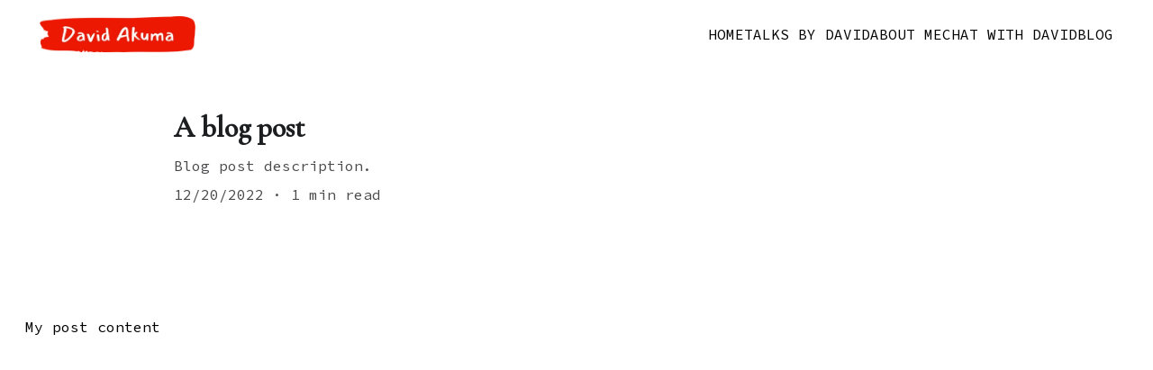

--- FILE ---
content_type: text/html
request_url: https://davidakuma.com/newBlogPost-z6RuzH
body_size: 15635
content:
<!DOCTYPE html><html lang="en"> <head><meta charset="utf-8"><meta name="viewport" content="width=device-width, initial-scale=1.0"><meta name="generator" content="Hostinger Website Builder"><!--[--><title>A blog post</title><meta name="description" content="Blog post description."><link rel="icon" size="16x16" href="https://assets.zyrosite.com/cdn-cgi/image/format=auto,w=16,h=16,fit=crop,f=png/mnlZ5vez6xUkDgJB/thumbnail-AE05kQjbzpHEoLPo.png"><link rel="icon" size="32x32" href="https://assets.zyrosite.com/cdn-cgi/image/format=auto,w=32,h=32,fit=crop,f=png/mnlZ5vez6xUkDgJB/thumbnail-AE05kQjbzpHEoLPo.png"><link rel="icon" size="192x192" href="https://assets.zyrosite.com/cdn-cgi/image/format=auto,w=192,h=192,fit=crop,f=png/mnlZ5vez6xUkDgJB/thumbnail-AE05kQjbzpHEoLPo.png"><link rel="apple-touch-icon" href="https://assets.zyrosite.com/cdn-cgi/image/format=auto,w=180,h=180,fit=crop,f=png/mnlZ5vez6xUkDgJB/thumbnail-AE05kQjbzpHEoLPo.png"><meta content="https://davidakuma.com/newBlogPost-z6RuzH" property="og:url"><link rel="canonical" href="https://davidakuma.com/newBlogPost-z6RuzH"><meta content="A blog post" property="og:title"><meta name="twitter:title" content="A blog post"><meta content="website" property="og:type"><meta property="og:description" content="Blog post description."><meta name="twitter:description" content="Blog post description."><!----><!----><meta content="https://cdn.zyrosite.com/cdn-cgi/image/format=auto,w=1440,h=756,fit=crop,f=jpeg/cdn-builder-placeholders/blog/green-plants-near-shelf.jpeg" property="og:image"><meta content="https://cdn.zyrosite.com/cdn-cgi/image/format=auto,w=1440,h=756,fit=crop,f=jpeg/cdn-builder-placeholders/blog/green-plants-near-shelf.jpeg" name="twitter:image"><meta content="green potted plants on white wooden shelf" property="og:image:alt"><meta content="green potted plants on white wooden shelf" name="twitter:image:alt"><meta name="twitter:card" content="summary_large_image"><!----><link rel="preconnect"><!----><!----><!----><!----><!--[--><link rel="alternate" hreflang="x-default" href="https://davidakuma.com/newBlogPost-z6RuzH"><!--]--><link href="https://cdn.zyrosite.com/u1/google-fonts/font-faces?family=Cormorant+Garamond:wght@400;500&amp;family=Source+Code+Pro:wght@400;700&amp;family=Poppins:wght@400;700&amp;family=Montserrat:wght@400;700&amp;family=Josefin+Sans:wght@400;700&amp;display=swap" rel="preconnect" crossorigin="true"><link href="https://cdn.zyrosite.com/u1/google-fonts/font-faces?family=Cormorant+Garamond:wght@400;500&amp;family=Source+Code+Pro:wght@400;700&amp;family=Poppins:wght@400;700&amp;family=Montserrat:wght@400;700&amp;family=Josefin+Sans:wght@400;700&amp;display=swap" rel="preload" as="style"><link href="https://cdn.zyrosite.com/u1/google-fonts/font-faces?family=Cormorant+Garamond:wght@400;500&amp;family=Source+Code+Pro:wght@400;700&amp;family=Poppins:wght@400;700&amp;family=Montserrat:wght@400;700&amp;family=Josefin+Sans:wght@400;700&amp;display=swap" rel="stylesheet" referrerpolicy="no-referrer"><!--]--><style></style><link rel="prefetch" href="https://assets.zyrosite.com/mnlZ5vez6xUkDgJB/traffic.txt"><script>(function(){const postDate = null;

			const currentDate = new Date().setHours(0, 0, 0, 0);
			const postPublishDate = new Date(postDate).setHours(0, 0, 0, 0);

			if (postPublishDate && currentDate < postPublishDate) {
				window.location.replace('/');
			}
		})();</script><link rel="stylesheet" href="/_astro-1757525327401/_slug_.Cg5erhST.css">
<style>:root{--color-meteorite-dark: #2f1c6a;--color-meteorite-dark-2: #1F1346;--color-meteorite: #8c85ff;--color-meteorite-light: #d5dfff;--color-primary-dark: #5025d1;--color-primary: #673de6;--color-primary-light: #ebe4ff;--color-primary-charts: #B39EF3;--color-danger-dark: #d63163;--color-danger: #fc5185;--color-danger-light: #ffe8ef;--color-danger-charts: #FEA8C2;--color-warning-dark: #fea419;--color-warning-dark-2: #9F6000;--color-warning-charts: #FFD28C;--color-warning: #ffcd35;--color-warning-light: #fff8e2;--color-success-dark: #008361;--color-success: #00b090;--color-success-light: #def4f0;--color-dark: #1d1e20;--color-gray-dark: #36344d;--color-gray: #727586;--color-gray-border: #dadce0;--color-gray-light: #f2f3f6;--color-light: #fff;--color-azure: #357df9;--color-azure-light: #e3ebf9;--color-azure-dark: #265ab2;--color-indigo: #6366F1;--color-neutral-200: #D8DAE0}.whats-app-bubble{position:fixed;right:20px;bottom:24px;z-index:1000;display:flex;cursor:pointer;border-radius:100px;box-shadow:#00000026 0 4px 12px}#wtpQualitySign_fixedCSS,#wtpQualitySign_popupCSS{bottom:10px!important}#wtpQualitySign_fixedCSS{z-index:17!important}#wtpQualitySign_popupCSS{z-index:18!important}
</style></head> <script type="application/ld+json">{"@context":"https://schema.org/","name":"A blog post","url":"https://davidakuma.com/newBlogPost-z6RuzH","description":"Blog post description.","image":"https://cdn.zyrosite.com/cdn-cgi/image/format=auto,w=1440,h=756,fit=crop,f=jpeg/cdn-builder-placeholders/blog/green-plants-near-shelf.jpeg","inLanguage":"en","@type":"Article","datePublished":"2022-12-20T00:47:32.167Z","dateModified":"2022-12-20T00:47:32.167Z","timeRequired":"PT1M"}</script> <body> <div> <style>astro-island,astro-slot,astro-static-slot{display:contents}</style><script>(()=>{var e=async t=>{await(await t())()};(self.Astro||(self.Astro={})).only=e;window.dispatchEvent(new Event("astro:only"));})();</script><script>(()=>{var A=Object.defineProperty;var g=(i,o,a)=>o in i?A(i,o,{enumerable:!0,configurable:!0,writable:!0,value:a}):i[o]=a;var d=(i,o,a)=>g(i,typeof o!="symbol"?o+"":o,a);{let i={0:t=>m(t),1:t=>a(t),2:t=>new RegExp(t),3:t=>new Date(t),4:t=>new Map(a(t)),5:t=>new Set(a(t)),6:t=>BigInt(t),7:t=>new URL(t),8:t=>new Uint8Array(t),9:t=>new Uint16Array(t),10:t=>new Uint32Array(t),11:t=>1/0*t},o=t=>{let[l,e]=t;return l in i?i[l](e):void 0},a=t=>t.map(o),m=t=>typeof t!="object"||t===null?t:Object.fromEntries(Object.entries(t).map(([l,e])=>[l,o(e)]));class y extends HTMLElement{constructor(){super(...arguments);d(this,"Component");d(this,"hydrator");d(this,"hydrate",async()=>{var b;if(!this.hydrator||!this.isConnected)return;let e=(b=this.parentElement)==null?void 0:b.closest("astro-island[ssr]");if(e){e.addEventListener("astro:hydrate",this.hydrate,{once:!0});return}let c=this.querySelectorAll("astro-slot"),n={},h=this.querySelectorAll("template[data-astro-template]");for(let r of h){let s=r.closest(this.tagName);s!=null&&s.isSameNode(this)&&(n[r.getAttribute("data-astro-template")||"default"]=r.innerHTML,r.remove())}for(let r of c){let s=r.closest(this.tagName);s!=null&&s.isSameNode(this)&&(n[r.getAttribute("name")||"default"]=r.innerHTML)}let p;try{p=this.hasAttribute("props")?m(JSON.parse(this.getAttribute("props"))):{}}catch(r){let s=this.getAttribute("component-url")||"<unknown>",v=this.getAttribute("component-export");throw v&&(s+=` (export ${v})`),console.error(`[hydrate] Error parsing props for component ${s}`,this.getAttribute("props"),r),r}let u;await this.hydrator(this)(this.Component,p,n,{client:this.getAttribute("client")}),this.removeAttribute("ssr"),this.dispatchEvent(new CustomEvent("astro:hydrate"))});d(this,"unmount",()=>{this.isConnected||this.dispatchEvent(new CustomEvent("astro:unmount"))})}disconnectedCallback(){document.removeEventListener("astro:after-swap",this.unmount),document.addEventListener("astro:after-swap",this.unmount,{once:!0})}connectedCallback(){if(!this.hasAttribute("await-children")||document.readyState==="interactive"||document.readyState==="complete")this.childrenConnectedCallback();else{let e=()=>{document.removeEventListener("DOMContentLoaded",e),c.disconnect(),this.childrenConnectedCallback()},c=new MutationObserver(()=>{var n;((n=this.lastChild)==null?void 0:n.nodeType)===Node.COMMENT_NODE&&this.lastChild.nodeValue==="astro:end"&&(this.lastChild.remove(),e())});c.observe(this,{childList:!0}),document.addEventListener("DOMContentLoaded",e)}}async childrenConnectedCallback(){let e=this.getAttribute("before-hydration-url");e&&await import(e),this.start()}async start(){let e=JSON.parse(this.getAttribute("opts")),c=this.getAttribute("client");if(Astro[c]===void 0){window.addEventListener(`astro:${c}`,()=>this.start(),{once:!0});return}try{await Astro[c](async()=>{let n=this.getAttribute("renderer-url"),[h,{default:p}]=await Promise.all([import(this.getAttribute("component-url")),n?import(n):()=>()=>{}]),u=this.getAttribute("component-export")||"default";if(!u.includes("."))this.Component=h[u];else{this.Component=h;for(let f of u.split("."))this.Component=this.Component[f]}return this.hydrator=p,this.hydrate},e,this)}catch(n){console.error(`[astro-island] Error hydrating ${this.getAttribute("component-url")}`,n)}}attributeChangedCallback(){this.hydrate()}}d(y,"observedAttributes",["props"]),customElements.get("astro-island")||customElements.define("astro-island",y)}})();</script><astro-island uid="Z1RlxrO" component-url="/_astro-1757525327401/ClientHead.DdH-hC1r.js" component-export="default" renderer-url="/_astro-1757525327401/client.Bq4RmTUz.js" props="{&quot;page-noindex&quot;:[0],&quot;canonical-url&quot;:[0,&quot;https://davidakuma.com/newBlogPost-z6RuzH&quot;],&quot;site-meta&quot;:[0,{&quot;version&quot;:[0,197],&quot;template&quot;:[0,&quot;julian&quot;],&quot;ogImageAlt&quot;:[0,&quot;&quot;],&quot;buttonSetId&quot;:[0,&quot;0&quot;],&quot;faviconPath&quot;:[0,&quot;thumbnail-AE05kQjbzpHEoLPo.png&quot;],&quot;ogImagePath&quot;:[0,&quot;large-frame-m2WowN0LORSNwoOl.png&quot;],&quot;defaultLocale&quot;:[0,&quot;system&quot;],&quot;ecommerceType&quot;:[0,&quot;zyro&quot;],&quot;faviconOrigin&quot;:[0,&quot;assets&quot;],&quot;ogImageOrigin&quot;:[0,&quot;assets&quot;],&quot;whatsAppNumber&quot;:[0,&quot;&quot;],&quot;googleAnalytics&quot;:[0,&quot;G-ZZVFYM6XRK&quot;],&quot;whatsAppMessage&quot;:[0,&quot;Thanks%20for%20reaching%20David,%20How%20may%20I%20be%20of%20assistance?&quot;],&quot;typographyStylesId&quot;:[0,&quot;julian&quot;],&quot;isPrivateModeActive&quot;:[0,false],&quot;demoEcommerceStoreId&quot;:[0,&quot;demo_01G0E9P2R0CFTNBWEEFCEV8EG5&quot;],&quot;shouldAddWWWPrefixToDomain&quot;:[0,false],&quot;isExistingStoreWithDynamicTemplate&quot;:[0,true]}],&quot;domain&quot;:[0,&quot;davidakuma.com&quot;]}" ssr client="only" opts="{&quot;name&quot;:&quot;ClientHead&quot;,&quot;value&quot;:&quot;vue&quot;}"></astro-island> <script>(()=>{var e=async t=>{await(await t())()};(self.Astro||(self.Astro={})).load=e;window.dispatchEvent(new Event("astro:load"));})();</script><astro-island uid="2nWtLY" prefix="v1" component-url="/_astro-1757525327401/Page.Xbc_DRk6.js" component-export="default" renderer-url="/_astro-1757525327401/client.Bq4RmTUz.js" props="{&quot;pageData&quot;:[0,{&quot;pages&quot;:[0,{&quot;home&quot;:[0,{&quot;meta&quot;:[0,{}],&quot;name&quot;:[0,&quot;Home&quot;],&quot;slug&quot;:[0,&quot;&quot;],&quot;type&quot;:[0,&quot;default&quot;],&quot;blocks&quot;:[1,[[0,&quot;block6&quot;],[0,&quot;MaS1Uhpfd&quot;],[0,&quot;zulBjU&quot;],[0,&quot;zg9M2I&quot;]]],&quot;hiddenSlots&quot;:[1,[]]}],&quot;z4AyQy&quot;:[0,{&quot;meta&quot;:[0,{&quot;noindex&quot;:[0,false],&quot;password&quot;:[0,&quot;&quot;],&quot;ogImageAlt&quot;:[0,&quot;&quot;],&quot;ogImagePath&quot;:[0,null],&quot;ogImageOrigin&quot;:[0,null],&quot;passwordDesign&quot;:[0,&quot;default&quot;],&quot;passwordBackText&quot;:[0,&quot;Back to&quot;],&quot;passwordButtonText&quot;:[0,&quot;Enter&quot;],&quot;passwordHeadingText&quot;:[0,&quot;Guest area&quot;],&quot;passwordSubheadingText&quot;:[0,&quot;Please enter the password to access the page&quot;],&quot;passwordPlaceholderText&quot;:[0,&quot;Type password&quot;]}],&quot;name&quot;:[0,&quot;Book a Session&quot;],&quot;slug&quot;:[0,&quot;book-a-session&quot;],&quot;type&quot;:[0,&quot;default&quot;],&quot;blocks&quot;:[1,[[0,&quot;zsuNI1&quot;],[0,&quot;zIeIwE&quot;]]],&quot;hiddenSlots&quot;:[1,[]]}],&quot;z6RuzH&quot;:[0,{&quot;date&quot;:[0,&quot;2022-12-20T00:47:32.167Z&quot;],&quot;meta&quot;:[0,{&quot;title&quot;:[0,&quot;A blog post&quot;],&quot;ogImageAlt&quot;:[0,&quot;green potted plants on white wooden shelf&quot;],&quot;description&quot;:[0,&quot;Blog post description.&quot;],&quot;ogImagePath&quot;:[0,&quot;https://cdn.zyrosite.com/cdn-builder-placeholders/blog/green-plants-near-shelf.jpeg&quot;],&quot;ogImageOrigin&quot;:[0,&quot;other&quot;]}],&quot;name&quot;:[0,&quot;A blog post&quot;],&quot;slug&quot;:[0,&quot;newBlogPost-z6RuzH&quot;],&quot;type&quot;:[0,&quot;blog&quot;],&quot;blocks&quot;:[1,[[0,&quot;zkj4HK&quot;],[0,&quot;zC8rPj&quot;]]],&quot;isDraft&quot;:[0,false],&quot;categories&quot;:[1,[]],&quot;hiddenSlots&quot;:[1,[]],&quot;coverImageAlt&quot;:[0,&quot;green potted plants on white wooden shelf&quot;],&quot;minutesToRead&quot;:[0,&quot;1&quot;],&quot;coverImagePath&quot;:[0,&quot;https://cdn.zyrosite.com/cdn-builder-placeholders/blog/green-plants-near-shelf.jpeg&quot;],&quot;coverImageOrigin&quot;:[0,&quot;other&quot;]}],&quot;zPk49J&quot;:[0,{&quot;date&quot;:[0,&quot;2022-12-20T00:47:32.166Z&quot;],&quot;meta&quot;:[0,{&quot;title&quot;:[0,&quot;A blog post&quot;],&quot;ogImageAlt&quot;:[0,&quot;man in black and gray hoodie and black pants standing beside blue wall&quot;],&quot;description&quot;:[0,&quot;Blog post description.&quot;],&quot;ogImagePath&quot;:[0,&quot;https://cdn.zyrosite.com/cdn-builder-placeholders/blog/blue-woman-near-blue-house.jpeg&quot;],&quot;ogImageOrigin&quot;:[0,&quot;other&quot;]}],&quot;name&quot;:[0,&quot;A blog post&quot;],&quot;slug&quot;:[0,&quot;newBlogPost-zPk49J&quot;],&quot;type&quot;:[0,&quot;blog&quot;],&quot;blocks&quot;:[1,[[0,&quot;zrbI94&quot;],[0,&quot;zev5Iw&quot;]]],&quot;isDraft&quot;:[0,false],&quot;categories&quot;:[1,[]],&quot;hiddenSlots&quot;:[1,[]],&quot;coverImageAlt&quot;:[0,&quot;man in black and gray hoodie and black pants standing beside blue wall&quot;],&quot;minutesToRead&quot;:[0,&quot;1&quot;],&quot;coverImagePath&quot;:[0,&quot;https://cdn.zyrosite.com/cdn-builder-placeholders/blog/blue-woman-near-blue-house.jpeg&quot;],&quot;coverImageOrigin&quot;:[0,&quot;other&quot;]}],&quot;zvgzrJ&quot;:[0,{&quot;meta&quot;:[0,{&quot;noindex&quot;:[0,false],&quot;password&quot;:[0,&quot;&quot;],&quot;ogImageAlt&quot;:[0,&quot;&quot;],&quot;ogImagePath&quot;:[0,null],&quot;ogImageOrigin&quot;:[0,null],&quot;passwordDesign&quot;:[0,&quot;default&quot;],&quot;passwordBackText&quot;:[0,&quot;Back to&quot;],&quot;passwordButtonText&quot;:[0,&quot;Enter&quot;],&quot;passwordHeadingText&quot;:[0,&quot;Guest area&quot;],&quot;passwordSubheadingText&quot;:[0,&quot;Please enter the password to access the page&quot;],&quot;passwordPlaceholderText&quot;:[0,&quot;Type password&quot;]}],&quot;name&quot;:[0,&quot;Talks by David&quot;],&quot;slug&quot;:[0,&quot;talks-by-david&quot;],&quot;type&quot;:[0,&quot;default&quot;],&quot;blocks&quot;:[1,[[0,&quot;zZt5Cp&quot;],[0,&quot;zwSRXy&quot;],[0,&quot;zpdN-v&quot;],[0,&quot;zTze90&quot;]]],&quot;hiddenSlots&quot;:[1,[]]}],&quot;ai-Vl9wB&quot;:[0,{&quot;meta&quot;:[0,{&quot;title&quot;:[0,&quot;Event Gallery&quot;],&quot;noindex&quot;:[0,false],&quot;keywords&quot;:[1,[[0,&quot;events&quot;],[0,&quot;gallery&quot;],[0,&quot;photos&quot;]]],&quot;password&quot;:[0,&quot;&quot;],&quot;ogImageAlt&quot;:[0,&quot;&quot;],&quot;description&quot;:[0,&quot;Browse through our collection of event photos and get inspired&quot;],&quot;ogImagePath&quot;:[0,null],&quot;focusKeyword&quot;:[0,&quot;events&quot;],&quot;ogImageOrigin&quot;:[0,null],&quot;passwordDesign&quot;:[0,&quot;default&quot;],&quot;passwordBackText&quot;:[0,&quot;Back to&quot;],&quot;passwordButtonText&quot;:[0,&quot;Enter&quot;],&quot;passwordHeadingText&quot;:[0,&quot;Guest area&quot;],&quot;passwordSubheadingText&quot;:[0,&quot;Please enter the password to access the page&quot;],&quot;passwordPlaceholderText&quot;:[0,&quot;Type password&quot;]}],&quot;name&quot;:[0,&quot;Gallery&quot;],&quot;slug&quot;:[0,&quot;gallery&quot;],&quot;type&quot;:[0,&quot;default&quot;],&quot;blocks&quot;:[1,[[0,&quot;F9s7-l&quot;]]],&quot;hiddenSlots&quot;:[1,[]]}],&quot;BM-dESw9H&quot;:[0,{&quot;meta&quot;:[0,{}],&quot;name&quot;:[0,&quot;About Me&quot;],&quot;slug&quot;:[0,&quot;about-me&quot;],&quot;type&quot;:[0,&quot;default&quot;],&quot;blocks&quot;:[1,[[0,&quot;wC4_nL-GdY&quot;],[0,&quot;zAaDVd&quot;],[0,&quot;zHcCHy&quot;],[0,&quot;zIT0Qs&quot;]]],&quot;hiddenSlots&quot;:[1,[]]}],&quot;wrS9-tobz&quot;:[0,{&quot;meta&quot;:[0,{&quot;noindex&quot;:[0,false],&quot;password&quot;:[0,&quot;&quot;],&quot;ogImageAlt&quot;:[0,&quot;&quot;],&quot;ogImagePath&quot;:[0,null],&quot;ogImageOrigin&quot;:[0,null],&quot;passwordDesign&quot;:[0,&quot;default&quot;],&quot;passwordBackText&quot;:[0,&quot;Back to&quot;],&quot;passwordButtonText&quot;:[0,&quot;Enter&quot;],&quot;passwordHeadingText&quot;:[0,&quot;Guest area&quot;],&quot;passwordSubheadingText&quot;:[0,&quot;Please enter the password to access the page&quot;],&quot;passwordPlaceholderText&quot;:[0,&quot;Type password&quot;]}],&quot;name&quot;:[0,&quot;Chat with David&quot;],&quot;slug&quot;:[0,&quot;chat-with-david&quot;],&quot;type&quot;:[0,&quot;default&quot;],&quot;blocks&quot;:[1,[[0,&quot;zZeytd&quot;],[0,&quot;XHGY0IFeyL&quot;]]],&quot;hiddenSlots&quot;:[1,[]]}],&quot;prod_01J0K4C0H7YDYDW522PCB9KHBM&quot;:[0,{&quot;name&quot;:[0,&quot;Wooden Chair&quot;],&quot;type&quot;:[0,&quot;ecommerce-dynamic-product&quot;],&quot;blocks&quot;:[1,[[0,&quot;dynamic-product-block&quot;]]],&quot;productId&quot;:[0,&quot;prod_01J0K4C0H7YDYDW522PCB9KHBM&quot;],&quot;hiddenSlots&quot;:[1,[]],&quot;slug&quot;:[0,&quot;wooden-chair-mopukh&quot;],&quot;meta&quot;:[0,{&quot;title&quot;:[0,&quot;Wooden Chair&quot;],&quot;description&quot;:[0,&quot;The product description should talk about the product in a truthful yet flattering way. Remember to include information that the potential buyer would need, for example, details on sizing, color, and function. Material: Pine Wood. Width: 50 cm. Height: 78 cm&quot;],&quot;ogImagePath&quot;:[0,&quot;https://cdn.zyrosite.com/cdn-ecommerce/demo_01G0E9P2R0CFTNBWEEFCEV8EG5%2Fassets%2F1718629028744-898438_a%20wooden%20chair%20on%20a%20neutral%20pastel%20green%20backgroun_xl-1024-v1-0.png&quot;],&quot;ogImageOrigin&quot;:[0,&quot;other&quot;],&quot;ogImageAlt&quot;:[0,&quot;Wooden Chair&quot;]}]}],&quot;prod_01J0K48CGGNRM5C16YD17MEQCK&quot;:[0,{&quot;name&quot;:[0,&quot;Face Serum&quot;],&quot;type&quot;:[0,&quot;ecommerce-dynamic-product&quot;],&quot;blocks&quot;:[1,[[0,&quot;dynamic-product-block&quot;]]],&quot;productId&quot;:[0,&quot;prod_01J0K48CGGNRM5C16YD17MEQCK&quot;],&quot;hiddenSlots&quot;:[1,[]],&quot;slug&quot;:[0,&quot;face-serum-gxrcld&quot;],&quot;meta&quot;:[0,{&quot;title&quot;:[0,&quot;Face Serum&quot;],&quot;description&quot;:[0,&quot;The product description should talk about the product in a truthful yet flattering way. Remember to include information that the potential buyer would need, for example, details on sizing, color, and function. Volume: 50ml&quot;],&quot;ogImagePath&quot;:[0,&quot;https://cdn.zyrosite.com/cdn-ecommerce/demo_01G0E9P2R0CFTNBWEEFCEV8EG5%2Fassets%2F1718628919390-allison-saeng-dYTahMxlcPw-unsplash.jpg&quot;],&quot;ogImageOrigin&quot;:[0,&quot;other&quot;],&quot;ogImageAlt&quot;:[0,&quot;Face Serum&quot;]}]}],&quot;prod_01J0K495A1BSR8KDQ6C1GQ32ZW&quot;:[0,{&quot;name&quot;:[0,&quot;Handmade Vase&quot;],&quot;type&quot;:[0,&quot;ecommerce-dynamic-product&quot;],&quot;blocks&quot;:[1,[[0,&quot;dynamic-product-block&quot;]]],&quot;productId&quot;:[0,&quot;prod_01J0K495A1BSR8KDQ6C1GQ32ZW&quot;],&quot;hiddenSlots&quot;:[1,[]],&quot;slug&quot;:[0,&quot;handmade-vase-slowpy&quot;],&quot;meta&quot;:[0,{&quot;title&quot;:[0,&quot;Handmade Vase&quot;],&quot;description&quot;:[0,&quot;The product description should talk about the product in a truthful yet flattering way. Remember to include information that the potential buyer would need, for example details on sizing, color, and function. Material: Ceramic. Color: White&quot;],&quot;ogImagePath&quot;:[0,&quot;https://cdn.zyrosite.com/cdn-ecommerce/demo_01G0E9P2R0CFTNBWEEFCEV8EG5%2Fassets%2F1718628943871-andrej-lisakov-LW5fqnLVrD0-unsplash.jpg&quot;],&quot;ogImageOrigin&quot;:[0,&quot;other&quot;],&quot;ogImageAlt&quot;:[0,&quot;Handmade Vase&quot;]}]}],&quot;prod_01J0K4AFY1CDB7XY2TXEVRQ98Z&quot;:[0,{&quot;name&quot;:[0,&quot;Set of Plates&quot;],&quot;type&quot;:[0,&quot;ecommerce-dynamic-product&quot;],&quot;blocks&quot;:[1,[[0,&quot;dynamic-product-block&quot;]]],&quot;productId&quot;:[0,&quot;prod_01J0K4AFY1CDB7XY2TXEVRQ98Z&quot;],&quot;hiddenSlots&quot;:[1,[]],&quot;slug&quot;:[0,&quot;set-of-plates-cxlzwx&quot;],&quot;meta&quot;:[0,{&quot;title&quot;:[0,&quot;Set of Plates&quot;],&quot;description&quot;:[0,&quot;The product description should talk about the product in a truthful yet flattering way. Remember to include information that the potential buyer would need, for example, details on sizing, color, and function. Material: Ceramic. Color: Beige&quot;],&quot;ogImagePath&quot;:[0,&quot;https://cdn.zyrosite.com/cdn-ecommerce/demo_01G0E9P2R0CFTNBWEEFCEV8EG5%2Fassets%2F1718628987589-no-revisions-Pu0sndkokuA-unsplash%20(1).jpg&quot;],&quot;ogImageOrigin&quot;:[0,&quot;other&quot;],&quot;ogImageAlt&quot;:[0,&quot;Set of Plates&quot;]}]}],&quot;prod_01J0K4AZNKJ3J9R14ASBXQB9BX&quot;:[0,{&quot;name&quot;:[0,&quot;Sunglasses&quot;],&quot;type&quot;:[0,&quot;ecommerce-dynamic-product&quot;],&quot;blocks&quot;:[1,[[0,&quot;dynamic-product-block&quot;]]],&quot;productId&quot;:[0,&quot;prod_01J0K4AZNKJ3J9R14ASBXQB9BX&quot;],&quot;hiddenSlots&quot;:[1,[]],&quot;slug&quot;:[0,&quot;sunglasses-iubjnq&quot;],&quot;meta&quot;:[0,{&quot;title&quot;:[0,&quot;Sunglasses&quot;],&quot;description&quot;:[0,&quot;The product description should talk about the product in a truthful yet flattering way. Remember to include information that the potential buyer would need, for example details on sizing, color, and function. Material: Stainless Steel. Color: Black&quot;],&quot;ogImagePath&quot;:[0,&quot;https://cdn.zyrosite.com/cdn-ecommerce/demo_01G0E9P2R0CFTNBWEEFCEV8EG5%2Fassets%2F1718629000573-colin-lloyd-DQcu4QOdj5c-unsplash.jpg&quot;],&quot;ogImageOrigin&quot;:[0,&quot;other&quot;],&quot;ogImageAlt&quot;:[0,&quot;Sunglasses&quot;]}]}],&quot;prod_01J0K4683RJAGFNAG5PHYKB24D&quot;:[0,{&quot;name&quot;:[0,&quot;Wool Sweater&quot;],&quot;type&quot;:[0,&quot;ecommerce-dynamic-product&quot;],&quot;blocks&quot;:[1,[[0,&quot;dynamic-product-block&quot;]]],&quot;productId&quot;:[0,&quot;prod_01J0K4683RJAGFNAG5PHYKB24D&quot;],&quot;hiddenSlots&quot;:[1,[]],&quot;slug&quot;:[0,&quot;wool-sweater-lortoo&quot;],&quot;meta&quot;:[0,{&quot;title&quot;:[0,&quot;Wool Sweater&quot;],&quot;description&quot;:[0,&quot;The product description should talk about the product in a truthful yet flattering way. Remember to include information that the potential buyer would need, for example details on sizing, color, and function. Material: Wool. Color: Beige&quot;],&quot;ogImagePath&quot;:[0,&quot;https://cdn.zyrosite.com/cdn-ecommerce/demo_01G0E9P2R0CFTNBWEEFCEV8EG5%2Fassets%2F1718628843387-505447_folded%20sweater%20on%20a%20plain%20background.%20Its%20purpose%20_xl-1024-v1-0.png&quot;],&quot;ogImageOrigin&quot;:[0,&quot;other&quot;],&quot;ogImageAlt&quot;:[0,&quot;Wool Sweater&quot;]}]}],&quot;prod_01J0K477MRV1Z940XFYWSYGG3K&quot;:[0,{&quot;name&quot;:[0,&quot;Classic Cap&quot;],&quot;type&quot;:[0,&quot;ecommerce-dynamic-product&quot;],&quot;blocks&quot;:[1,[[0,&quot;dynamic-product-block&quot;]]],&quot;productId&quot;:[0,&quot;prod_01J0K477MRV1Z940XFYWSYGG3K&quot;],&quot;hiddenSlots&quot;:[1,[]],&quot;slug&quot;:[0,&quot;classic-cap-hpeszv&quot;],&quot;meta&quot;:[0,{&quot;title&quot;:[0,&quot;Classic Cap&quot;],&quot;description&quot;:[0,&quot;The product description should talk about the product in a truthful yet flattering way. Remember to include information that the potential buyer would need, for example, details on sizing, color, and function. Material: Cotton. Color: Light Blue&quot;],&quot;ogImagePath&quot;:[0,&quot;https://cdn.zyrosite.com/cdn-ecommerce/demo_01G0E9P2R0CFTNBWEEFCEV8EG5%2Fassets%2F1718628869501-639783_baby%20blue%20simple%20cap%20sideways%20on%20a%20plain%20backgroun_xl-1024-v1-0.png&quot;],&quot;ogImageOrigin&quot;:[0,&quot;other&quot;],&quot;ogImageAlt&quot;:[0,&quot;Classic Cap&quot;]}]}],&quot;prod_01J0K49SKEVFH66H5X3RCHNYTZ&quot;:[0,{&quot;name&quot;:[0,&quot;Hand Soap&quot;],&quot;type&quot;:[0,&quot;ecommerce-dynamic-product&quot;],&quot;blocks&quot;:[1,[[0,&quot;dynamic-product-block&quot;]]],&quot;productId&quot;:[0,&quot;prod_01J0K49SKEVFH66H5X3RCHNYTZ&quot;],&quot;hiddenSlots&quot;:[1,[]],&quot;slug&quot;:[0,&quot;hand-soap-giguos&quot;],&quot;meta&quot;:[0,{&quot;title&quot;:[0,&quot;Hand Soap&quot;],&quot;description&quot;:[0,&quot;The product description should talk about the product in a truthful yet flattering way. Remember to include information that the potential buyer would need, for example details on sizing, color, and function. Volume: 100 ml&quot;],&quot;ogImagePath&quot;:[0,&quot;https://cdn.zyrosite.com/cdn-ecommerce/demo_01G0E9P2R0CFTNBWEEFCEV8EG5%2Fassets%2F1718628959462-sumaid-pal-singh-bakshi-W-B6vf9xKCY-unsplash.jpg&quot;],&quot;ogImageOrigin&quot;:[0,&quot;other&quot;],&quot;ogImageAlt&quot;:[0,&quot;Hand Soap&quot;]}]}]}],&quot;blocks&quot;:[0,{&quot;header&quot;:[0,{&quot;slot&quot;:[0,&quot;header&quot;],&quot;type&quot;:[0,&quot;BlockNavigation&quot;],&quot;mobile&quot;:[0,{&quot;height&quot;:[0,116],&quot;logoHeight&quot;:[0,32]}],&quot;desktop&quot;:[0,{&quot;height&quot;:[0,76],&quot;logoHeight&quot;:[0,42]}],&quot;settings&quot;:[0,{&quot;styles&quot;:[0,{&quot;width&quot;:[0,&quot;1240px&quot;],&quot;padding&quot;:[0,&quot;17px 16px 17px 16px&quot;],&quot;logo-width&quot;:[0,&quot;173px&quot;],&quot;cartIconSize&quot;:[0,&quot;24px&quot;],&quot;link-spacing&quot;:[0,&quot;62px&quot;],&quot;m-logo-width&quot;:[0,&quot;134px&quot;],&quot;element-spacing&quot;:[0,&quot;24px&quot;],&quot;contrastBackgroundColor&quot;:[0,&quot;rgb(220, 220, 220)&quot;]}],&quot;cartText&quot;:[0,&quot;Shopping bag&quot;],&quot;isSticky&quot;:[0,true],&quot;showLogo&quot;:[0,true],&quot;headerLayout&quot;:[0,&quot;desktop-1&quot;],&quot;isCartVisible&quot;:[0,false],&quot;logoImagePath&quot;:[0,&quot;david-akuma-high-resolution-logo-color-on-transparent-background-1-m5Kp0agb7ocrjy61.png&quot;],&quot;mHeaderLayout&quot;:[0,&quot;mobile-1&quot;],&quot;logoImageOrigin&quot;:[0,&quot;assets&quot;],&quot;mobileLinksAlignment&quot;:[0,&quot;right&quot;]}],&quot;zindexes&quot;:[1,[]],&quot;background&quot;:[0,{&quot;color&quot;:[0,&quot;rgb(255, 255, 255)&quot;],&quot;current&quot;:[0,&quot;color&quot;],&quot;isTransparent&quot;:[0,true]}],&quot;components&quot;:[1,[]],&quot;logoAspectRatio&quot;:[0,4.219409282700422],&quot;navLinkTextColor&quot;:[0,&quot;rgb(0, 0, 0)&quot;],&quot;navLinkTextColorHover&quot;:[0,&quot;rgb(37, 79, 184)&quot;]}],&quot;zC8rPj&quot;:[0,{&quot;type&quot;:[0,&quot;BlockLayout&quot;],&quot;mobile&quot;:[0,{&quot;minHeight&quot;:[0,127]}],&quot;desktop&quot;:[0,{&quot;minHeight&quot;:[0,500]}],&quot;settings&quot;:[0,{&quot;styles&quot;:[0,{&quot;m-block-padding&quot;:[0,&quot;56px 16px&quot;]}]}],&quot;zindexes&quot;:[1,[[0,&quot;zm63sm&quot;]]],&quot;background&quot;:[0,{&quot;color&quot;:[0,&quot;transparent&quot;],&quot;current&quot;:[0,&quot;color&quot;]}],&quot;components&quot;:[1,[[0,&quot;zm63sm&quot;]]]}],&quot;zZBPeT&quot;:[0,{&quot;slot&quot;:[0,&quot;footer&quot;],&quot;type&quot;:[0,&quot;BlockLayout&quot;],&quot;mobile&quot;:[0,{&quot;minHeight&quot;:[0,203]}],&quot;desktop&quot;:[0,{&quot;minHeight&quot;:[0,272]}],&quot;settings&quot;:[0,{&quot;styles&quot;:[0,{&quot;cols&quot;:[0,&quot;12&quot;],&quot;rows&quot;:[0,4],&quot;width&quot;:[0,&quot;1224px&quot;],&quot;m-rows&quot;:[0,&quot;1&quot;],&quot;col-gap&quot;:[0,&quot;24px&quot;],&quot;row-gap&quot;:[0,&quot;16px&quot;],&quot;row-size&quot;:[0,&quot;48px&quot;],&quot;column-gap&quot;:[0,&quot;24px&quot;],&quot;block-padding&quot;:[0,&quot;16px 0 16px 0&quot;],&quot;m-block-padding&quot;:[0,&quot;50px 16px 60px 16px&quot;],&quot;oldContentWidth&quot;:[0,&quot;1600px&quot;]}]}],&quot;zindexes&quot;:[1,[[0,&quot;zEoLEW&quot;],[0,&quot;zwao5a&quot;]]],&quot;background&quot;:[0,{&quot;color&quot;:[0,&quot;rgb(37, 79, 184)&quot;],&quot;current&quot;:[0,&quot;color&quot;]}],&quot;components&quot;:[1,[[0,&quot;zEoLEW&quot;],[0,&quot;zwao5a&quot;]]]}],&quot;zkj4HK&quot;:[0,{&quot;type&quot;:[0,&quot;BlockBlogHeader&quot;],&quot;settings&quot;:[0,{&quot;styles&quot;:[0,{&quot;align&quot;:[0,&quot;flex-start&quot;],&quot;block-padding&quot;:[0,&quot;45px 30px 45px 30px&quot;],&quot;content-width&quot;:[0,&quot;954px&quot;],&quot;m-block-padding&quot;:[0,&quot;16px 16px 16px 16px&quot;]}],&quot;shownItems&quot;:[0,{&quot;date&quot;:[0,true],&quot;avatar&quot;:[0,true],&quot;categories&quot;:[0,true],&quot;description&quot;:[0,true],&quot;minutesToRead&quot;:[0,true],&quot;authorFullName&quot;:[0,true]}]}],&quot;animation&quot;:[0,{&quot;name&quot;:[0,&quot;fade&quot;],&quot;type&quot;:[0,&quot;global&quot;]}],&quot;background&quot;:[0,{}],&quot;components&quot;:[1,[]]}]}],&quot;elements&quot;:[0,{&quot;zEoLEW&quot;:[0,{&quot;type&quot;:[0,&quot;GridSocialIcons&quot;],&quot;links&quot;:[1,[[0,{&quot;svg&quot;:[0,&quot;&lt;svg width=\&quot;24\&quot; height=\&quot;24\&quot; viewBox=\&quot;0 0 24 24\&quot; fill=\&quot;none\&quot; xmlns=\&quot;http://www.w3.org/2000/svg\&quot;&gt;\n&lt;path d=\&quot;M5.37214 23.9997H0.396429V7.97649H5.37214V23.9997ZM2.88161 5.79078C1.29054 5.79078 0 4.47292 0 2.88185C1.13882e-08 2.1176 0.303597 1.38465 0.844003 0.844247C1.38441 0.303841 2.11736 0.000244141 2.88161 0.000244141C3.64586 0.000244141 4.3788 0.303841 4.91921 0.844247C5.45962 1.38465 5.76321 2.1176 5.76321 2.88185C5.76321 4.47292 4.47214 5.79078 2.88161 5.79078ZM23.9946 23.9997H19.0296V16.1997C19.0296 14.3408 18.9921 11.9569 16.4427 11.9569C13.8557 11.9569 13.4593 13.9765 13.4593 16.0658V23.9997H8.48893V7.97649H13.2611V10.1622H13.3307C13.995 8.90328 15.6177 7.57471 18.0386 7.57471C23.0743 7.57471 24 10.8908 24 15.1979V23.9997H23.9946Z\&quot; fill=\&quot;currentColor\&quot;&gt;&lt;/path&gt;\n&lt;/svg&gt;\n&quot;],&quot;icon&quot;:[0,&quot;linkedin-in&quot;],&quot;link&quot;:[0,&quot;https://linkedin.com/in/mrakumadavid&quot;]}],[0,{&quot;svg&quot;:[0,&quot;&lt;svg width=\&quot;24\&quot; height=\&quot;24\&quot; viewBox=\&quot;0 0 24 24\&quot; fill=\&quot;none\&quot; xmlns=\&quot;http://www.w3.org/2000/svg\&quot;&gt;\n&lt;path d=\&quot;M21.5331 7.11165C21.5483 7.32484 21.5483 7.53807 21.5483 7.75126C21.5483 14.2538 16.5991 21.7462 7.55333 21.7462C4.7665 21.7462 2.17768 20.9391 0 19.5381C0.395955 19.5838 0.776628 19.599 1.18782 19.599C3.48728 19.599 5.60407 18.8224 7.29444 17.4975C5.13199 17.4518 3.31979 16.0356 2.69542 14.0863C3.00001 14.132 3.30456 14.1624 3.62439 14.1624C4.066 14.1624 4.50766 14.1015 4.9188 13.9949C2.66499 13.538 0.974582 11.5584 0.974582 9.1675V9.10661C1.62938 9.47209 2.39087 9.70052 3.19792 9.73094C1.87304 8.84767 1.00505 7.34007 1.00505 5.63447C1.00505 4.72078 1.24866 3.88321 1.67508 3.15224C4.09642 6.13702 7.73605 8.08623 11.8172 8.29946C11.7411 7.93398 11.6954 7.55331 11.6954 7.17259C11.6954 4.46189 13.8883 2.25378 16.6142 2.25378C18.0304 2.25378 19.3096 2.84769 20.2081 3.80709C21.3198 3.5939 22.3858 3.18271 23.33 2.61927C22.9644 3.76143 22.1878 4.72082 21.1675 5.32992C22.1574 5.22337 23.1168 4.9492 24 4.56853C23.3301 5.54311 22.4924 6.4111 21.5331 7.11165Z\&quot; fill=\&quot;currentColor\&quot;&gt;&lt;/path&gt;\n&lt;/svg&gt;\n&quot;],&quot;icon&quot;:[0,&quot;twitter&quot;],&quot;link&quot;:[0,&quot;https://twitter.com/baldcodr&quot;]}],[0,{&quot;svg&quot;:[0,&quot;&lt;svg width=\&quot;24\&quot; height=\&quot;24\&quot; viewBox=\&quot;0 0 24 24\&quot; fill=\&quot;none\&quot; xmlns=\&quot;http://www.w3.org/2000/svg\&quot;&gt;\n&lt;path d=\&quot;M23.4985 6.20286C23.2225 5.16356 22.4092 4.34503 21.3766 4.06726C19.505 3.5625 12 3.5625 12 3.5625C12 3.5625 4.49503 3.5625 2.62336 4.06726C1.59077 4.34508 0.777523 5.16356 0.501503 6.20286C0 8.08666 0 12.017 0 12.017C0 12.017 0 15.9474 0.501503 17.8312C0.777523 18.8705 1.59077 19.6549 2.62336 19.9327C4.49503 20.4375 12 20.4375 12 20.4375C12 20.4375 19.505 20.4375 21.3766 19.9327C22.4092 19.6549 23.2225 18.8705 23.4985 17.8312C24 15.9474 24 12.017 24 12.017C24 12.017 24 8.08666 23.4985 6.20286ZM9.54544 15.5855V8.44855L15.8181 12.0171L9.54544 15.5855Z\&quot; fill=\&quot;currentColor\&quot;&gt;&lt;/path&gt;\n&lt;/svg&gt;\n&quot;],&quot;icon&quot;:[0,&quot;youtube&quot;],&quot;link&quot;:[0,&quot;https://www.youtube.com/@ComputingWithDavidAkuma&quot;]}]]],&quot;mobile&quot;:[0,{&quot;top&quot;:[0,89],&quot;left&quot;:[0,0],&quot;width&quot;:[0,146],&quot;height&quot;:[0,38]}],&quot;desktop&quot;:[0,{&quot;top&quot;:[0,120],&quot;left&quot;:[0,116],&quot;width&quot;:[0,181],&quot;height&quot;:[0,38]}],&quot;settings&quot;:[0,{&quot;styles&quot;:[0,{&quot;icon-size&quot;:[0,&quot;38px&quot;],&quot;icon-color&quot;:[0,&quot;rgb(255, 255, 255)&quot;],&quot;icon-spacing&quot;:[0,&quot;space-around&quot;],&quot;icon-direction&quot;:[0,&quot;row&quot;],&quot;icon-color-hover&quot;:[0,&quot;rgb(53, 87, 156)&quot;],&quot;m-element-margin&quot;:[0,&quot;0 0 26px 0&quot;],&quot;space-between-icons&quot;:[0,&quot;32px&quot;]}],&quot;useBrandColors&quot;:[0,false]}],&quot;animation&quot;:[0,{&quot;name&quot;:[0,&quot;scale&quot;],&quot;type&quot;:[0,&quot;element&quot;]}]}],&quot;zm63sm&quot;:[0,{&quot;type&quot;:[0,&quot;GridTextBox&quot;],&quot;mobile&quot;:[0,{&quot;top&quot;:[0,49],&quot;left&quot;:[0,0],&quot;width&quot;:[0,328],&quot;height&quot;:[0,24]}],&quot;content&quot;:[0,&quot;&lt;p class=\&quot;body\&quot; style=\&quot;color: rgb(0, 0, 0)\&quot;&gt;My post content&lt;/p&gt;&quot;],&quot;desktop&quot;:[0,{&quot;top&quot;:[0,80],&quot;left&quot;:[0,0],&quot;width&quot;:[0,1224],&quot;height&quot;:[0,30]}],&quot;settings&quot;:[0,{&quot;styles&quot;:[0,{&quot;m-element-margin&quot;:[0,&quot;0 0 16px 0&quot;]}]}],&quot;animation&quot;:[0,{&quot;name&quot;:[0,&quot;fade&quot;],&quot;type&quot;:[0,&quot;global&quot;]}]}],&quot;zwao5a&quot;:[0,{&quot;type&quot;:[0,&quot;GridTextBox&quot;],&quot;mobile&quot;:[0,{&quot;top&quot;:[0,43],&quot;left&quot;:[0,0],&quot;width&quot;:[0,328],&quot;height&quot;:[0,24]}],&quot;content&quot;:[0,&quot;&lt;p style=\&quot;color: rgb(0, 0, 0)\&quot; class=\&quot;body\&quot;&gt;&lt;span style=\&quot;color: rgb(255, 255, 255)\&quot;&gt;YOU CAN ALSO FIND ME ON&lt;/span&gt;&lt;/p&gt;&quot;],&quot;desktop&quot;:[0,{&quot;top&quot;:[0,96],&quot;left&quot;:[0,103],&quot;width&quot;:[0,288],&quot;height&quot;:[0,24]}],&quot;settings&quot;:[0,{&quot;styles&quot;:[0,{&quot;text&quot;:[0,&quot;left&quot;],&quot;align&quot;:[0,&quot;flex-start&quot;],&quot;justify&quot;:[0,&quot;center&quot;],&quot;m-element-margin&quot;:[0,&quot;0 0 25px 0&quot;]}]}],&quot;animation&quot;:[0,{&quot;name&quot;:[0,&quot;fade&quot;],&quot;type&quot;:[0,&quot;global&quot;]}]}]}],&quot;nav&quot;:[1,[[0,{&quot;rel&quot;:[0,&quot;nofollow&quot;],&quot;href&quot;:[0,&quot;https://calendly.com/david-akuma/30min&quot;],&quot;name&quot;:[0,&quot;Book a session&quot;],&quot;target&quot;:[0,&quot;_blank&quot;],&quot;isHidden&quot;:[0,true],&quot;linkType&quot;:[0,&quot;Link&quot;],&quot;subItems&quot;:[1,[]],&quot;navItemId&quot;:[0,&quot;zhuw7r&quot;],&quot;innerLinkType&quot;:[0,&quot;external&quot;],&quot;innerLinkPageId&quot;:[0,&quot;&quot;]}],[0,{&quot;isHidden&quot;:[0,true],&quot;linkType&quot;:[0,&quot;Page&quot;],&quot;subItems&quot;:[1,[]],&quot;navItemId&quot;:[0,&quot;zBp3ob&quot;],&quot;linkedPageId&quot;:[0,&quot;z4AyQy&quot;]}],[0,{&quot;isHidden&quot;:[0,true],&quot;linkType&quot;:[0,&quot;Page&quot;],&quot;subItems&quot;:[1,[]],&quot;navItemId&quot;:[0,&quot;b60383d4-cd1e-4692-beab-581731cd840f&quot;],&quot;linkedPageId&quot;:[0,&quot;ai-Vl9wB&quot;]}],[0,{&quot;isHidden&quot;:[0,false],&quot;linkType&quot;:[0,&quot;Page&quot;],&quot;subItems&quot;:[1,[]],&quot;navItemId&quot;:[0,&quot;home&quot;],&quot;linkedPageId&quot;:[0,&quot;home&quot;]}],[0,{&quot;isHidden&quot;:[0,false],&quot;linkType&quot;:[0,&quot;Page&quot;],&quot;subItems&quot;:[1,[]],&quot;navItemId&quot;:[0,&quot;zbwBBD&quot;],&quot;linkedPageId&quot;:[0,&quot;zvgzrJ&quot;]}],[0,{&quot;isHidden&quot;:[0,false],&quot;linkType&quot;:[0,&quot;Page&quot;],&quot;subItems&quot;:[1,[]],&quot;navItemId&quot;:[0,&quot;BM-dESw9H&quot;],&quot;linkedPageId&quot;:[0,&quot;BM-dESw9H&quot;]}],[0,{&quot;isHidden&quot;:[0,false],&quot;linkType&quot;:[0,&quot;Page&quot;],&quot;subItems&quot;:[1,[]],&quot;navItemId&quot;:[0,&quot;wrS9-tobz&quot;],&quot;linkedPageId&quot;:[0,&quot;wrS9-tobz&quot;]}],[0,{&quot;href&quot;:[0,&quot;https://davidakuma.hashnode.dev/&quot;],&quot;name&quot;:[0,&quot;Blog&quot;],&quot;target&quot;:[0,&quot;_blank&quot;],&quot;isHidden&quot;:[0,false],&quot;linkType&quot;:[0,&quot;Link&quot;],&quot;navItemId&quot;:[0,&quot;zC2Kvc&quot;],&quot;innerLinkType&quot;:[0,&quot;external&quot;],&quot;innerLinkPageId&quot;:[0,&quot;&quot;]}]]],&quot;currentLocale&quot;:[0,&quot;system&quot;],&quot;homePageId&quot;:[0,&quot;home&quot;],&quot;cookieBannerAcceptText&quot;:[0],&quot;cookieBannerDisclaimer&quot;:[0],&quot;cookieBannerDeclineText&quot;:[0],&quot;blogReadingTimeText&quot;:[0],&quot;metaTitle&quot;:[0],&quot;meta&quot;:[0,{&quot;version&quot;:[0,197],&quot;template&quot;:[0,&quot;julian&quot;],&quot;ogImageAlt&quot;:[0,&quot;&quot;],&quot;buttonSetId&quot;:[0,&quot;0&quot;],&quot;faviconPath&quot;:[0,&quot;thumbnail-AE05kQjbzpHEoLPo.png&quot;],&quot;ogImagePath&quot;:[0,&quot;large-frame-m2WowN0LORSNwoOl.png&quot;],&quot;defaultLocale&quot;:[0,&quot;system&quot;],&quot;ecommerceType&quot;:[0,&quot;zyro&quot;],&quot;faviconOrigin&quot;:[0,&quot;assets&quot;],&quot;ogImageOrigin&quot;:[0,&quot;assets&quot;],&quot;whatsAppNumber&quot;:[0,&quot;&quot;],&quot;googleAnalytics&quot;:[0,&quot;G-ZZVFYM6XRK&quot;],&quot;whatsAppMessage&quot;:[0,&quot;Thanks%20for%20reaching%20David,%20How%20may%20I%20be%20of%20assistance?&quot;],&quot;typographyStylesId&quot;:[0,&quot;julian&quot;],&quot;isPrivateModeActive&quot;:[0,false],&quot;demoEcommerceStoreId&quot;:[0,&quot;demo_01G0E9P2R0CFTNBWEEFCEV8EG5&quot;],&quot;shouldAddWWWPrefixToDomain&quot;:[0,false],&quot;isExistingStoreWithDynamicTemplate&quot;:[0,true]}],&quot;forms&quot;:[0,{&quot;Contact form&quot;:[0,{&quot;token&quot;:[0,&quot;dOqrNyoozoFgg3EXPW7kmpXxZ4pmrwXB&quot;]}],&quot;Contact form 1&quot;:[0,{&quot;token&quot;:[0,&quot;Aq2Gzn489wTDGRaGJQk9A0Wp45ymO283&quot;]}],&quot;Contact form 2&quot;:[0,{&quot;token&quot;:[0,&quot;Yan03b5GLguZe547Zb3VdOwWVX2dgNa7&quot;]}]}],&quot;styles&quot;:[0,{&quot;h1&quot;:[0,{&quot;font-size&quot;:[0,&quot;63px&quot;],&quot;font-style&quot;:[0,&quot;normal&quot;],&quot;font-family&quot;:[0,&quot;var(--font-primary)&quot;],&quot;font-weight&quot;:[0,500],&quot;line-height&quot;:[0,&quot;1.2&quot;],&quot;m-font-size&quot;:[0,&quot;38px&quot;],&quot;letter-spacing&quot;:[0,&quot;normal&quot;],&quot;text-transform&quot;:[0,&quot;none&quot;],&quot;text-decoration&quot;:[0,&quot;none&quot;]}],&quot;h2&quot;:[0,{&quot;font-size&quot;:[0,&quot;56px&quot;],&quot;font-style&quot;:[0,&quot;normal&quot;],&quot;font-family&quot;:[0,&quot;var(--font-primary)&quot;],&quot;font-weight&quot;:[0,400],&quot;line-height&quot;:[0,&quot;1.2&quot;],&quot;m-font-size&quot;:[0,&quot;30px&quot;],&quot;letter-spacing&quot;:[0,&quot;normal&quot;],&quot;text-transform&quot;:[0,&quot;none&quot;],&quot;text-decoration&quot;:[0,&quot;none&quot;]}],&quot;h3&quot;:[0,{&quot;font-size&quot;:[0,&quot;48px&quot;],&quot;font-style&quot;:[0,&quot;normal&quot;],&quot;font-family&quot;:[0,&quot;var(--font-primary)&quot;],&quot;font-weight&quot;:[0,400],&quot;line-height&quot;:[0,&quot;1.2&quot;],&quot;m-font-size&quot;:[0,&quot;28px&quot;],&quot;letter-spacing&quot;:[0,&quot;normal&quot;],&quot;text-transform&quot;:[0,&quot;none&quot;],&quot;text-decoration&quot;:[0,&quot;none&quot;]}],&quot;h4&quot;:[0,{&quot;font-size&quot;:[0,&quot;32px&quot;],&quot;font-style&quot;:[0,&quot;normal&quot;],&quot;font-family&quot;:[0,&quot;var(--font-primary)&quot;],&quot;font-weight&quot;:[0,400],&quot;line-height&quot;:[0,&quot;1.2&quot;],&quot;m-font-size&quot;:[0,&quot;24px&quot;],&quot;letter-spacing&quot;:[0,&quot;normal&quot;],&quot;text-transform&quot;:[0,&quot;none&quot;],&quot;text-decoration&quot;:[0,&quot;none&quot;]}],&quot;h5&quot;:[0,{&quot;font-size&quot;:[0,&quot;18px&quot;],&quot;font-style&quot;:[0,&quot;normal&quot;],&quot;font-family&quot;:[0,&quot;var(--font-primary)&quot;],&quot;font-weight&quot;:[0,400],&quot;line-height&quot;:[0,&quot;1.4&quot;],&quot;m-font-size&quot;:[0,&quot;20px&quot;],&quot;letter-spacing&quot;:[0,&quot;normal&quot;],&quot;text-transform&quot;:[0,&quot;none&quot;],&quot;text-decoration&quot;:[0,&quot;none&quot;]}],&quot;h6&quot;:[0,{&quot;font-size&quot;:[0,&quot;16px&quot;],&quot;font-style&quot;:[0,&quot;normal&quot;],&quot;font-family&quot;:[0,&quot;var(--font-primary)&quot;],&quot;font-weight&quot;:[0,400],&quot;line-height&quot;:[0,&quot;1.2&quot;],&quot;m-font-size&quot;:[0,&quot;16px&quot;],&quot;letter-spacing&quot;:[0,&quot;normal&quot;],&quot;text-transform&quot;:[0,&quot;none&quot;],&quot;text-decoration&quot;:[0,&quot;none&quot;]}],&quot;body&quot;:[0,{&quot;font-size&quot;:[0,&quot;16px&quot;],&quot;font-style&quot;:[0,&quot;normal&quot;],&quot;font-family&quot;:[0,&quot;var(--font-secondary)&quot;],&quot;font-weight&quot;:[0,400],&quot;line-height&quot;:[0,&quot;1.5em&quot;],&quot;m-font-size&quot;:[0,&quot;16px&quot;],&quot;letter-spacing&quot;:[0,0],&quot;text-transform&quot;:[0,&quot;none&quot;],&quot;text-decoration&quot;:[0,&quot;none&quot;]}],&quot;font&quot;:[0,{&quot;primary&quot;:[0,&quot;&#39;Cormorant Garamond&#39;, serif&quot;],&quot;secondary&quot;:[0,&quot;&#39;Source Code Pro&#39;, monospace&quot;]}],&quot;nav-link&quot;:[0,{&quot;font-size&quot;:[0,&quot;16px&quot;],&quot;font-style&quot;:[0,&quot;normal&quot;],&quot;color-hover&quot;:[0,&quot;rgb(235, 63, 38)&quot;],&quot;font-family&quot;:[0,&quot;var(--font-secondary)&quot;],&quot;font-weight&quot;:[0,400],&quot;line-height&quot;:[0,&quot;1.5em&quot;],&quot;m-font-size&quot;:[0,&quot;16px&quot;],&quot;letter-spacing&quot;:[0,0],&quot;text-transform&quot;:[0,&quot;uppercase&quot;],&quot;text-decoration&quot;:[0,&quot;none&quot;]}],&quot;body-large&quot;:[0,{&quot;font-size&quot;:[0,&quot;18px&quot;],&quot;font-style&quot;:[0,&quot;normal&quot;],&quot;font-family&quot;:[0,&quot;var(--font-secondary)&quot;],&quot;font-weight&quot;:[0,400],&quot;line-height&quot;:[0,&quot;1.5em&quot;],&quot;m-font-size&quot;:[0,&quot;18px&quot;],&quot;letter-spacing&quot;:[0,0],&quot;text-transform&quot;:[0,&quot;none&quot;],&quot;text-decoration&quot;:[0,&quot;none&quot;]}],&quot;body-small&quot;:[0,{&quot;font-size&quot;:[0,&quot;14px&quot;],&quot;font-style&quot;:[0,&quot;normal&quot;],&quot;font-family&quot;:[0,&quot;var(--font-secondary)&quot;],&quot;font-weight&quot;:[0,400],&quot;line-height&quot;:[0,&quot;1.5em&quot;],&quot;m-font-size&quot;:[0,&quot;14px&quot;],&quot;letter-spacing&quot;:[0,0],&quot;text-transform&quot;:[0,&quot;none&quot;],&quot;text-decoration&quot;:[0,&quot;none&quot;]}],&quot;grid-button-primary&quot;:[0,{&quot;font-size&quot;:[0,&quot;16px&quot;],&quot;padding-x&quot;:[0,&quot;32px&quot;],&quot;padding-y&quot;:[0,&quot;14px&quot;],&quot;font-color&quot;:[0,&quot;rgb(255, 255, 255)&quot;],&quot;font-style&quot;:[0,&quot;normal&quot;],&quot;border-null&quot;:[0,&quot;&quot;],&quot;font-family&quot;:[0,&quot;var(--font-primary)&quot;],&quot;font-weight&quot;:[0,400],&quot;line-height&quot;:[0,&quot;1.35&quot;],&quot;m-font-size&quot;:[0,&quot;16px&quot;],&quot;m-padding-x&quot;:[0,&quot;32px&quot;],&quot;m-padding-y&quot;:[0,&quot;12px&quot;],&quot;box-shadow-x&quot;:[0,&quot;0px&quot;],&quot;box-shadow-y&quot;:[0,&quot;0px&quot;],&quot;border-radius&quot;:[0,999],&quot;letter-spacing&quot;:[0,&quot;normal&quot;],&quot;text-transform&quot;:[0,&quot;none&quot;],&quot;box-shadow-blur&quot;:[0,&quot;0px&quot;],&quot;box-shadow-null&quot;:[0,&quot;&quot;],&quot;text-decoration&quot;:[0,&quot;none&quot;],&quot;background-color&quot;:[0,&quot;rgb(73, 88, 103)&quot;],&quot;box-shadow-color&quot;:[0,&quot;rgba(0, 0, 0, 0)&quot;],&quot;border-null-hover&quot;:[0,&quot;&quot;],&quot;box-shadow-spread&quot;:[0,&quot;0px&quot;],&quot;box-shadow-x-hover&quot;:[0,&quot;0px&quot;],&quot;box-shadow-y-hover&quot;:[0,&quot;0px&quot;],&quot;transition-duration&quot;:[0,&quot;0.2s&quot;],&quot;background-color-null&quot;:[0,&quot;&quot;],&quot;box-shadow-blur-hover&quot;:[0,&quot;0px&quot;],&quot;box-shadow-null-hover&quot;:[0,&quot;&quot;],&quot;background-color-hover&quot;:[0,&quot;rgb(48, 63, 78)&quot;],&quot;box-shadow-color-hover&quot;:[0,&quot;0px&quot;],&quot;box-shadow-spread-hover&quot;:[0,&quot;0px&quot;],&quot;transition-timing-function&quot;:[0,&quot;ease&quot;],&quot;background-color-null-hover&quot;:[0,&quot;&quot;]}],&quot;grid-button-secondary&quot;:[0,{&quot;font-size&quot;:[0,&quot;16px&quot;],&quot;padding-x&quot;:[0,&quot;32px&quot;],&quot;padding-y&quot;:[0,&quot;14px&quot;],&quot;font-style&quot;:[0,&quot;normal&quot;],&quot;border-null&quot;:[0,&quot;&quot;],&quot;font-family&quot;:[0,&quot;var(--font-primary)&quot;],&quot;font-weight&quot;:[0,400],&quot;line-height&quot;:[0,&quot;1.35&quot;],&quot;m-font-size&quot;:[0,&quot;16px&quot;],&quot;m-padding-x&quot;:[0,&quot;32px&quot;],&quot;m-padding-y&quot;:[0,&quot;12px&quot;],&quot;box-shadow-x&quot;:[0,&quot;0px&quot;],&quot;box-shadow-y&quot;:[0,&quot;0px&quot;],&quot;border-radius&quot;:[0,999],&quot;letter-spacing&quot;:[0,&quot;normal&quot;],&quot;text-transform&quot;:[0,&quot;none&quot;],&quot;box-shadow-blur&quot;:[0,&quot;0px&quot;],&quot;box-shadow-null&quot;:[0,&quot;&quot;],&quot;text-decoration&quot;:[0,&quot;none&quot;],&quot;background-color&quot;:[0,&quot;white&quot;],&quot;box-shadow-color&quot;:[0,&quot;rgba(0, 0, 0, 0)&quot;],&quot;border-null-hover&quot;:[0,&quot;&quot;],&quot;box-shadow-spread&quot;:[0,&quot;0px&quot;],&quot;box-shadow-x-hover&quot;:[0,&quot;0px&quot;],&quot;box-shadow-y-hover&quot;:[0,&quot;0px&quot;],&quot;transition-duration&quot;:[0,&quot;0.2s&quot;],&quot;background-color-null&quot;:[0,&quot;&quot;],&quot;box-shadow-blur-hover&quot;:[0,&quot;0px&quot;],&quot;box-shadow-null-hover&quot;:[0,&quot;&quot;],&quot;background-color-hover&quot;:[0,&quot;rgb(240, 240, 240)&quot;],&quot;box-shadow-color-hover&quot;:[0,&quot;0px&quot;],&quot;box-shadow-spread-hover&quot;:[0,&quot;0px&quot;],&quot;transition-timing-function&quot;:[0,&quot;ease&quot;],&quot;background-color-null-hover&quot;:[0,&quot;&quot;]}]}],&quot;domain&quot;:[0,&quot;davidakuma.com&quot;],&quot;siteId&quot;:[0,&quot;mnlZ5vez6xUkDgJB&quot;],&quot;ecommerceShoppingCart&quot;:[0,{&quot;lang&quot;:[0,&quot;en&quot;],&quot;translations&quot;:[0,{&quot;back&quot;:[0,&quot;Back&quot;],&quot;book&quot;:[0,&quot;Book&quot;],&quot;free&quot;:[0,&quot;Free&quot;],&quot;from&quot;:[0,&quot;From&quot;],&quot;name&quot;:[0,&quot;Name&quot;],&quot;close&quot;:[0,&quot;Close&quot;],&quot;email&quot;:[0,&quot;Email&quot;],&quot;gotIt&quot;:[0,&quot;Got it&quot;],&quot;amount&quot;:[0,&quot;Amount&quot;],&quot;cancel&quot;:[0,&quot;Cancel&quot;],&quot;review&quot;:[0,&quot;Review&quot;],&quot;sortBy&quot;:[0,&quot;Sort by&quot;],&quot;submit&quot;:[0,&quot;Submit&quot;],&quot;bookNow&quot;:[0,&quot;Book now&quot;],&quot;default&quot;:[0,&quot;Default&quot;],&quot;inStock&quot;:[0,&quot;in stock&quot;],&quot;product&quot;:[0,&quot;product&quot;],&quot;soldOut&quot;:[0,&quot;Sold out&quot;],&quot;addToBag&quot;:[0,&quot;Add to bag&quot;],&quot;browseBy&quot;:[0,&quot;Browse by&quot;],&quot;checkout&quot;:[0,&quot;Checkout&quot;],&quot;download&quot;:[0,&quot;Download&quot;],&quot;priceHTL&quot;:[0,&quot;Price (high to low)&quot;],&quot;priceLTH&quot;:[0,&quot;Price (low to high)&quot;],&quot;products&quot;:[0,&quot;products&quot;],&quot;subtotal&quot;:[0,&quot;Subtotal&quot;],&quot;viewMore&quot;:[0,&quot;View more&quot;],&quot;anonymous&quot;:[0,&quot;Anonymous&quot;],&quot;hourShort&quot;:[0,&quot;h&quot;],&quot;mostRecent&quot;:[0,&quot;Most recent&quot;],&quot;outOfStock&quot;:[0,&quot;Out of stock&quot;],&quot;allProducts&quot;:[0,&quot;All products&quot;],&quot;clearFilter&quot;:[0,&quot;Clear&quot;],&quot;minuteShort&quot;:[0,&quot;min&quot;],&quot;moreDetails&quot;:[0,&quot;More Details&quot;],&quot;shoppingBag&quot;:[0,&quot;Shopping bag&quot;],&quot;reviewButton&quot;:[0,&quot;Leave review&quot;],&quot;reviewsTitle&quot;:[0,&quot;Reviews&quot;],&quot;quantityShort&quot;:[0,&quot;Qty&quot;],&quot;reviewsPlural&quot;:[0,&quot;reviews&quot;],&quot;textIsTooLong&quot;:[0,&quot;Text is too long&quot;],&quot;reviewSingular&quot;:[0,&quot;review&quot;],&quot;secureCheckout&quot;:[0,&quot;Secure checkout&quot;],&quot;textIsRequired&quot;:[0,&quot;Text is required&quot;],&quot;youMayAlsoLike&quot;:[0,&quot;You may also like&quot;],&quot;expressCheckout&quot;:[0,&quot;Express Checkout&quot;],&quot;shoppingBagEmpty&quot;:[0,&quot;Shopping bag is empty&quot;],&quot;reviewsEmptyTitle&quot;:[0,&quot;Be the first to review&quot;],&quot;selectDateAndTime&quot;:[0,&quot;Select date &amp; time&quot;],&quot;searchNoResultsText&quot;:[0,&quot;No results found&quot;],&quot;onlineStoreNoProducts&quot;:[0,&quot;No publicly visible products&quot;],&quot;searchPlaceholderText&quot;:[0,&quot;Search products&quot;],&quot;checkoutModalOutOfStock&quot;:[0,&quot;Not enough stock for one or more items in your cart&quot;],&quot;productReviewModalError&quot;:[0,&quot;Could not submit the review. Please try again later.&quot;],&quot;productReviewModalTitle&quot;:[0,&quot;Review this product&quot;],&quot;checkoutModalTryOrChoose&quot;:[0,&quot;Please try again later or choose a different item.&quot;],&quot;outdatedCartItemModalText&quot;:[0,&quot;Some items in your cart have been modified by the seller. Please review your cart before checkout.&quot;],&quot;checkoutModalOrderReceived&quot;:[0,&quot;Your order has been received.&quot;],&quot;checkoutModalPleaseContact&quot;:[0,&quot;Please contact us to complete your purchase.&quot;],&quot;outdatedCartItemModalTitle&quot;:[0,&quot;Cart items have been updated&quot;],&quot;productReviewModalAddEmail&quot;:[0,&quot;Please add your email&quot;],&quot;productReviewModalReceived&quot;:[0,&quot;We received your review. It will be published as soon as we verify it.&quot;],&quot;productReviewModalThankYou&quot;:[0,&quot;Thank you!&quot;],&quot;checkoutModalThanksForOrder&quot;:[0,&quot;Thank you for your order&quot;],&quot;productReviewModalAddRating&quot;:[0,&quot;Please add your rating&quot;],&quot;checkoutModalDisabledPreview&quot;:[0,&quot;Checkout is disabled in preview mode&quot;],&quot;checkoutModalCantAcceptOrders&quot;:[0,&quot;We can&#39;t accept online orders right now&quot;],&quot;checkoutModalDonationReceived&quot;:[0,&quot;Your donation has been received.&quot;],&quot;productReviewModalNameTooLong&quot;:[0,&quot;Name cannot be longer than 50 characters&quot;],&quot;checkoutModalThanksForDonation&quot;:[0,&quot;Thank you for your donation&quot;],&quot;productReviewModalEmailTooLong&quot;:[0,&quot;Email cannot be longer than 254 characters&quot;],&quot;productReviewModalRatingTooLow&quot;:[0,&quot;Rating cannot be lower than 1&quot;],&quot;checkoutModalBookingUnavailable&quot;:[0,&quot;Appointment time is not available&quot;],&quot;checkoutModalSuccessfullyBooked&quot;:[0,&quot;You have successfully booked our service.&quot;],&quot;productReviewModalRatingTooHigh&quot;:[0,&quot;Rating cannot be higher than 5&quot;],&quot;productReviewModalReviewTooLong&quot;:[0,&quot;Review cannot be longer than 700 characters&quot;],&quot;checkoutModalChooseDifferentTime&quot;:[0,&quot;Please try again later or choose a different appointment time&quot;],&quot;checkoutModalDigitalProductEmail&quot;:[0,&quot;Check your email to download the digital product. Note that the email is sent when payment is completed.&quot;],&quot;productReviewModalEnterValidEmail&quot;:[0,&quot;Please enter a valid email address&quot;],&quot;productReviewModalPleaseAddRating&quot;:[0,&quot;Please add your rating&quot;],&quot;expressCheckoutMissingCheckoutButtons&quot;:[0,&quot;Can’t view the express checkout buttons?&quot;],&quot;expressCheckoutMissingCheckoutButtonsSuggestion&quot;:[0,&quot;To check out in 1 click, sign in to your Google or Apple account. Or, use Google Chrome or Safari browsers.&quot;]}]}],&quot;blogCategories&quot;:[0,{}],&quot;languageSwitcherLanguages&quot;:[1,[]],&quot;currentPageId&quot;:[0,&quot;z6RuzH&quot;],&quot;productId&quot;:[0],&quot;languageKeys&quot;:[1,[[0,&quot;system&quot;]]],&quot;isDynamicProductPageEnabled&quot;:[0,true],&quot;buildDate&quot;:[0,&quot;1757525348635&quot;]}],&quot;productData&quot;:[0]}" ssr client="load" opts="{&quot;name&quot;:&quot;PageComponent&quot;,&quot;value&quot;:true}" await-children><!--[--><main style="--h1-font-size:63px;--h1-font-style:normal;--h1-font-family:var(--font-primary);--h1-font-weight:500;--h1-line-height:1.2;--h1-m-font-size:38px;--h1-letter-spacing:normal;--h1-text-transform:none;--h1-text-decoration:none;--h2-font-size:56px;--h2-font-style:normal;--h2-font-family:var(--font-primary);--h2-font-weight:400;--h2-line-height:1.2;--h2-m-font-size:30px;--h2-letter-spacing:normal;--h2-text-transform:none;--h2-text-decoration:none;--h3-font-size:48px;--h3-font-style:normal;--h3-font-family:var(--font-primary);--h3-font-weight:400;--h3-line-height:1.2;--h3-m-font-size:28px;--h3-letter-spacing:normal;--h3-text-transform:none;--h3-text-decoration:none;--h4-font-size:32px;--h4-font-style:normal;--h4-font-family:var(--font-primary);--h4-font-weight:400;--h4-line-height:1.2;--h4-m-font-size:24px;--h4-letter-spacing:normal;--h4-text-transform:none;--h4-text-decoration:none;--h5-font-size:18px;--h5-font-style:normal;--h5-font-family:var(--font-primary);--h5-font-weight:400;--h5-line-height:1.4;--h5-m-font-size:20px;--h5-letter-spacing:normal;--h5-text-transform:none;--h5-text-decoration:none;--h6-font-size:16px;--h6-font-style:normal;--h6-font-family:var(--font-primary);--h6-font-weight:400;--h6-line-height:1.2;--h6-m-font-size:16px;--h6-letter-spacing:normal;--h6-text-transform:none;--h6-text-decoration:none;--body-font-size:16px;--body-font-style:normal;--body-font-family:var(--font-secondary);--body-font-weight:400;--body-line-height:1.5em;--body-m-font-size:16px;--body-letter-spacing:0;--body-text-transform:none;--body-text-decoration:none;--font-primary:&#39;Cormorant Garamond&#39;, serif;--font-secondary:&#39;Source Code Pro&#39;, monospace;--nav-link-font-size:16px;--nav-link-font-style:normal;--nav-link-color-hover:rgb(235, 63, 38);--nav-link-font-family:var(--font-secondary);--nav-link-font-weight:400;--nav-link-line-height:1.5em;--nav-link-m-font-size:16px;--nav-link-letter-spacing:0;--nav-link-text-transform:uppercase;--nav-link-text-decoration:none;--body-large-font-size:18px;--body-large-font-style:normal;--body-large-font-family:var(--font-secondary);--body-large-font-weight:400;--body-large-line-height:1.5em;--body-large-m-font-size:18px;--body-large-letter-spacing:0;--body-large-text-transform:none;--body-large-text-decoration:none;--body-small-font-size:14px;--body-small-font-style:normal;--body-small-font-family:var(--font-secondary);--body-small-font-weight:400;--body-small-line-height:1.5em;--body-small-m-font-size:14px;--body-small-letter-spacing:0;--body-small-text-transform:none;--body-small-text-decoration:none;--grid-button-primary-font-size:16px;--grid-button-primary-padding-x:32px;--grid-button-primary-padding-y:14px;--grid-button-primary-font-color:rgb(255, 255, 255);--grid-button-primary-font-style:normal;--grid-button-primary-border-null:;--grid-button-primary-font-family:var(--font-primary);--grid-button-primary-font-weight:400;--grid-button-primary-line-height:1.35;--grid-button-primary-m-font-size:16px;--grid-button-primary-m-padding-x:32px;--grid-button-primary-m-padding-y:12px;--grid-button-primary-box-shadow-x:0px;--grid-button-primary-box-shadow-y:0px;--grid-button-primary-border-radius:999px;--grid-button-primary-letter-spacing:normal;--grid-button-primary-text-transform:none;--grid-button-primary-box-shadow-blur:0px;--grid-button-primary-box-shadow-null:;--grid-button-primary-text-decoration:none;--grid-button-primary-background-color:rgb(73, 88, 103);--grid-button-primary-box-shadow-color:rgba(0, 0, 0, 0);--grid-button-primary-border-null-hover:;--grid-button-primary-box-shadow-spread:0px;--grid-button-primary-box-shadow-x-hover:0px;--grid-button-primary-box-shadow-y-hover:0px;--grid-button-primary-transition-duration:0.2s;--grid-button-primary-background-color-null:;--grid-button-primary-box-shadow-blur-hover:0px;--grid-button-primary-box-shadow-null-hover:;--grid-button-primary-background-color-hover:rgb(48, 63, 78);--grid-button-primary-box-shadow-color-hover:0px;--grid-button-primary-box-shadow-spread-hover:0px;--grid-button-primary-transition-timing-function:ease;--grid-button-primary-background-color-null-hover:;--grid-button-secondary-font-size:16px;--grid-button-secondary-padding-x:32px;--grid-button-secondary-padding-y:14px;--grid-button-secondary-font-style:normal;--grid-button-secondary-border-null:;--grid-button-secondary-font-family:var(--font-primary);--grid-button-secondary-font-weight:400;--grid-button-secondary-line-height:1.35;--grid-button-secondary-m-font-size:16px;--grid-button-secondary-m-padding-x:32px;--grid-button-secondary-m-padding-y:12px;--grid-button-secondary-box-shadow-x:0px;--grid-button-secondary-box-shadow-y:0px;--grid-button-secondary-border-radius:999px;--grid-button-secondary-letter-spacing:normal;--grid-button-secondary-text-transform:none;--grid-button-secondary-box-shadow-blur:0px;--grid-button-secondary-box-shadow-null:;--grid-button-secondary-text-decoration:none;--grid-button-secondary-background-color:white;--grid-button-secondary-box-shadow-color:rgba(0, 0, 0, 0);--grid-button-secondary-border-null-hover:;--grid-button-secondary-box-shadow-spread:0px;--grid-button-secondary-box-shadow-x-hover:0px;--grid-button-secondary-box-shadow-y-hover:0px;--grid-button-secondary-transition-duration:0.2s;--grid-button-secondary-background-color-null:;--grid-button-secondary-box-shadow-blur-hover:0px;--grid-button-secondary-box-shadow-null-hover:;--grid-button-secondary-background-color-hover:rgb(240, 240, 240);--grid-button-secondary-box-shadow-color-hover:0px;--grid-button-secondary-box-shadow-spread-hover:0px;--grid-button-secondary-transition-timing-function:ease;--grid-button-secondary-background-color-null-hover:;--43a41e2e:116px;" class="page"><div class="sticky-trigger"></div><!----><div class="top-blocks--sticky top-blocks"><!----><header class="block-header" style="--nav-link-font-weight:400;--nav-link-text-color:rgb(0, 0, 0);--nav-link-text-color-hover:rgb(37, 79, 184);--header-height-mobile:116px;--width:1240px;--padding-top:17px;--padding:17px 16px 17px 16px;--padding-right:16px;--padding-bottom:17px;--padding-left:16px;--logo-width:173px;--cartIconSize:24px;--link-spacing:62px;--m-logo-width:134px;--element-spacing:24px;--contrastBackgroundColor:rgb(220, 220, 220);--background-color:rgb(255, 255, 255);" backgroundcolorcontrast="rgb(220, 220, 220)" height="76" is-in-preview-mode="false" is-preview-mobile-view="false" data-v-6a88bed3><div class="background" style="--background-color:transparent;" data-v-6a88bed3></div><!--[--><div class="block-header-layout-desktop block-header-layout-desktop--desktop-1" style="--7708d8d2:min-content auto ;--a54fb50e:0px;" data-v-a07a4ffe><!--[--><a class="block-header-logo block-header__logo" href="/" data-v-6a88bed3 style="--0c1b1e60:173px;--5d79b3cd:42px;--21476ca4:24px;--43ce6f65:24;--dff81636:400;--653c9bff:134px;--2887ea0e:32px;--669f3aa2:24px;" data-v-4ae1c879><img class="block-header-logo__image" src="https://assets.zyrosite.com/cdn-cgi/image/format=auto,w=375,fit=crop,q=95/mnlZ5vez6xUkDgJB/david-akuma-high-resolution-logo-color-on-transparent-background-1-m5Kp0agb7ocrjy61.png" alt data-v-4ae1c879></a><!--]--><!--[--><nav class="block-header__nav" data-v-6a88bed3><ul class="block-header__nav-links" data-v-6a88bed3><!--[--><li class="block-header-item" data-v-6a88bed3 data-v-7a1586db><label class="block-header-item__label" data-v-7a1586db><!----><div class="item-content-wrapper block-header-item__item" aria-haspopup="false" data-v-7a1586db data-v-63e4f6b6><a class="item-content" href="/" data-v-63e4f6b6>Home</a><!----></div><!----></label></li><li class="block-header-item" data-v-6a88bed3 data-v-7a1586db><label class="block-header-item__label" data-v-7a1586db><!----><div class="item-content-wrapper block-header-item__item" aria-haspopup="false" data-v-7a1586db data-v-63e4f6b6><a class="item-content" href="/talks-by-david" data-v-63e4f6b6>Talks by David</a><!----></div><!----></label></li><li class="block-header-item" data-v-6a88bed3 data-v-7a1586db><label class="block-header-item__label" data-v-7a1586db><!----><div class="item-content-wrapper block-header-item__item" aria-haspopup="false" data-v-7a1586db data-v-63e4f6b6><a class="item-content" href="/about-me" data-v-63e4f6b6>About Me</a><!----></div><!----></label></li><li class="block-header-item" data-v-6a88bed3 data-v-7a1586db><label class="block-header-item__label" data-v-7a1586db><!----><div class="item-content-wrapper block-header-item__item" aria-haspopup="false" data-v-7a1586db data-v-63e4f6b6><a class="item-content" href="/chat-with-david" data-v-63e4f6b6>Chat with David</a><!----></div><!----></label></li><li class="block-header-item" data-v-6a88bed3 data-v-7a1586db><label class="block-header-item__label" data-v-7a1586db><!----><div class="item-content-wrapper block-header-item__item" aria-haspopup="false" data-v-7a1586db data-v-63e4f6b6><a class="item-content" target="_blank" href="https://davidakuma.hashnode.dev/" data-v-63e4f6b6>Blog</a><!----></div><!----></label></li><!--]--></ul></nav><!--]--><!--[--><!--]--><!--[--><!--]--><!--[--><!--]--><!--[--><!--]--></div><div class="block-header-layout-mobile block-header-layout-mobile--mobile-1" style="--7708d8d2:min-content auto ;--a54fb50e:0px;" data-v-a07a4ffe><!--[--><a class="block-header-logo block-header__logo" href="/" data-v-6a88bed3 style="--0c1b1e60:173px;--5d79b3cd:42px;--21476ca4:24px;--43ce6f65:24;--dff81636:400;--653c9bff:134px;--2887ea0e:32px;--669f3aa2:24px;" data-v-4ae1c879><img class="block-header-logo__image" src="https://assets.zyrosite.com/cdn-cgi/image/format=auto,w=375,fit=crop,q=95/mnlZ5vez6xUkDgJB/david-akuma-high-resolution-logo-color-on-transparent-background-1-m5Kp0agb7ocrjy61.png" alt data-v-4ae1c879></a><!--]--><!--[--><!--]--><!--[--><button type="button" class="burger block-header__hamburger-menu" title="Menu" data-v-6a88bed3 style="--165ebbac:var(--nav-link-text-color);" data-v-ccf9b649><span class="burger__bun" data-v-ccf9b649></span><span class="burger__meat" data-v-ccf9b649></span><span class="burger__bun" data-v-ccf9b649></span></button><!--]--><div class="block-header-layout-mobile__dropdown--link-align-right block-header-layout-mobile__dropdown" data-v-a07a4ffe><!--[--><nav class="block-header__nav" data-v-6a88bed3><ul class="block-header__nav-links" data-v-6a88bed3><!--[--><li class="block-header-item" data-v-6a88bed3 data-v-7a1586db><label class="block-header-item__label" data-v-7a1586db><!----><div class="item-content-wrapper block-header-item__item" aria-haspopup="false" data-v-7a1586db data-v-63e4f6b6><a class="item-content" href="/" data-v-63e4f6b6>Home</a><!----></div><!----></label></li><li class="block-header-item" data-v-6a88bed3 data-v-7a1586db><label class="block-header-item__label" data-v-7a1586db><!----><div class="item-content-wrapper block-header-item__item" aria-haspopup="false" data-v-7a1586db data-v-63e4f6b6><a class="item-content" href="/talks-by-david" data-v-63e4f6b6>Talks by David</a><!----></div><!----></label></li><li class="block-header-item" data-v-6a88bed3 data-v-7a1586db><label class="block-header-item__label" data-v-7a1586db><!----><div class="item-content-wrapper block-header-item__item" aria-haspopup="false" data-v-7a1586db data-v-63e4f6b6><a class="item-content" href="/about-me" data-v-63e4f6b6>About Me</a><!----></div><!----></label></li><li class="block-header-item" data-v-6a88bed3 data-v-7a1586db><label class="block-header-item__label" data-v-7a1586db><!----><div class="item-content-wrapper block-header-item__item" aria-haspopup="false" data-v-7a1586db data-v-63e4f6b6><a class="item-content" href="/chat-with-david" data-v-63e4f6b6>Chat with David</a><!----></div><!----></label></li><li class="block-header-item" data-v-6a88bed3 data-v-7a1586db><label class="block-header-item__label" data-v-7a1586db><!----><div class="item-content-wrapper block-header-item__item" aria-haspopup="false" data-v-7a1586db data-v-63e4f6b6><a class="item-content" target="_blank" href="https://davidakuma.hashnode.dev/" data-v-63e4f6b6>Blog</a><!----></div><!----></label></li><!--]--></ul></nav><!--]--><!--[--><!--]--><!--[--><!--]--><!--[--><!--]--></div></div><!--]--></header></div><div class="page__blocks"><!--[--><section id="zkj4HK" class="block transition transition--fade transition--root-hidden block--desktop-first-visible block--mobile-first-visible" style="--header-height:76px;--header-height-mobile:116px;--align:flex-start;--block-padding-top:45px;--block-padding:45px 30px 45px 30px;--block-padding-right:30px;--block-padding-bottom:45px;--block-padding-left:30px;--content-width:954px;--m-block-padding:16px 16px 16px 16px;" data-v-0c4679dd><div class="block-background" data-v-0c4679dd style="--232c59c7:50%;--24e13266:0%;--2e633380:50%;--b98e7ee4:center;"><!----><!----><!----></div><!----><div class="block-blog-header" data-animation-role="block-element" data-v-0c4679dd style="--1fd7f410:32px;" data-v-6ad8ae0c><div class="block-blog-header__content" data-v-6ad8ae0c><h1 class="font-primary block-blog-header__title" data-v-6ad8ae0c>A blog post</h1><p class="font-secondary block-blog-header__description" data-v-6ad8ae0c>Blog post description.</p><!----><div class="blog-list-item-meta" data-v-6ad8ae0c data-v-f418a90d><div class="font-secondary" data-v-f418a90d><p style="" class="blog-list-item-meta__author-name" data-v-f418a90d></p><p style="" class="blog-list-item-meta__subtitle" data-v-f418a90d><span data-v-f418a90d>12/20/2022</span><span data-v-f418a90d>1 min read</span></p></div></div></div></div><!----><!----><!----><!----></section><section id="zC8rPj" class="block" style="--m-block-padding:56px 16px;" data-v-0c4679dd><div class="block-background" data-v-0c4679dd style="--f9f3716a:transparent;--232c59c7:50%;--24e13266:0%;--2e633380:50%;--b98e7ee4:center;"><!----><!----><!----></div><div class="block-layout block-layout--layout" style="--m-grid-template-rows:13.61111111111111vw auto 54px;--t-grid-template-rows:minmax(49px, auto) minmax(24px, auto) 1fr;--small-desktop-grid-template-rows:6.5359477124183005vw auto 390px;--grid-template-rows:minmax(80px, auto) minmax(30px, auto) 1fr;--m-grid-template-columns:100%;--grid-template-columns:100%;--m-block-min-height:auto;--t-block-min-height:127px;--small-desktop-block-min-height:auto;--block-min-height:500px;--cf684206:1224px;--1b0ec2ff:360px;--b11075fe:0 4.444444444444445vw;--5a2609c5:0 16px;" data-v-0c4679dd><!--[--><!--[--><div class="layout-element layout-element--layout layout-element transition transition--fade" style="--m-element-margin:0 0 16px 0;--z-index:1;--grid-row:2/3;--grid-column:1/2;--m-grid-row:2/3;--m-grid-column:1/2;--556236e0:30px;--6114ddae:24px;" data-v-862b8f16><!--[--><!----><!----><!----><!----><!----><div class="text-box layout-element__component layout-element__component--GridTextBox" id="zm63sm" data-v-862b8f16 style="--54285089:break-spaces;--6191828b:break-spaces;"><p class="body" style="color: rgb(0, 0, 0)">My post content</p></div><!----><!----><!----><!----><!----><!----><!----><!----><!--[--><!--]--><!--]--></div><!--]--><!--]--></div><!----><!----><!----><!----><!----></section><section id="zZBPeT" class="block block--footer" style="--cols:12;--rows:4;--width:1224px;--m-rows:1;--col-gap:24px;--row-gap:16px;--row-size:48px;--column-gap:24px;--block-padding-top:16px;--block-padding:16px 0 16px 0;--block-padding-right:0;--block-padding-bottom:16px;--block-padding-left:0;--m-block-padding:50px 16px 60px 16px;--oldContentWidth:1600px;" data-v-0c4679dd><div class="block-background" data-v-0c4679dd style="--f9f3716a:rgb(37, 79, 184);--232c59c7:50%;--24e13266:0%;--2e633380:50%;--b98e7ee4:center;"><!----><!----><!----></div><div class="block-layout block-layout--layout" style="--m-grid-template-rows:11.944444444444445vw auto 6.111111111111111vw auto 76px;--t-grid-template-rows:minmax(43px, auto) minmax(24px, auto) minmax(22px, auto) minmax(38px, auto) 1fr;--small-desktop-grid-template-rows:7.8431372549019605vw auto auto 114px;--grid-template-rows:minmax(96px, auto) minmax(24px, auto) minmax(38px, auto) 1fr;--m-grid-template-columns:44.51219512195122% 55.487804878048784%;--grid-template-columns:8.415032679738562% 1.0620915032679739% 14.787581699346406% 7.6797385620915035% 68.05555555555556%;--m-block-min-height:auto;--t-block-min-height:203px;--small-desktop-block-min-height:auto;--block-min-height:272px;--cf684206:1224px;--1b0ec2ff:360px;--b11075fe:0 4.444444444444445vw;--5a2609c5:0 16px;" data-v-0c4679dd><!--[--><!--[--><div class="layout-element layout-element--layout layout-element transition transition--scale" style="--icon-size:38px;--icon-color:rgb(255, 255, 255);--icon-spacing:space-around;--icon-direction:row;--icon-color-hover:rgb(53, 87, 156);--m-element-margin:0 0 26px 0;--space-between-icons:32px;--z-index:1;--grid-row:3/4;--grid-column:3/4;--m-grid-row:4/5;--m-grid-column:1/2;--556236e0:38px;--6114ddae:38px;" data-v-862b8f16><!--[--><!----><!----><!----><!----><!----><!----><!----><div class="social-icons social-icons--row layout-element__component layout-element__component--GridSocialIcons" style="--m-icon-direction:row;--icon-padding-vertical:0;--icon-padding-horizontal:var(--space-between-icons);height:100%;--space-between-icons:0px;" id="zEoLEW" data-v-862b8f16 data-v-4f5a0e3f><!--[--><a href="https://linkedin.com/in/mrakumadavid" target="_blank" rel="noopener" title="Go to Linkedin-in page" class="social-icons__link" data-v-4f5a0e3f><svg width="24" height="24" viewBox="0 0 24 24" fill="none" xmlns="http://www.w3.org/2000/svg">
<path d="M5.37214 23.9997H0.396429V7.97649H5.37214V23.9997ZM2.88161 5.79078C1.29054 5.79078 0 4.47292 0 2.88185C1.13882e-08 2.1176 0.303597 1.38465 0.844003 0.844247C1.38441 0.303841 2.11736 0.000244141 2.88161 0.000244141C3.64586 0.000244141 4.3788 0.303841 4.91921 0.844247C5.45962 1.38465 5.76321 2.1176 5.76321 2.88185C5.76321 4.47292 4.47214 5.79078 2.88161 5.79078ZM23.9946 23.9997H19.0296V16.1997C19.0296 14.3408 18.9921 11.9569 16.4427 11.9569C13.8557 11.9569 13.4593 13.9765 13.4593 16.0658V23.9997H8.48893V7.97649H13.2611V10.1622H13.3307C13.995 8.90328 15.6177 7.57471 18.0386 7.57471C23.0743 7.57471 24 10.8908 24 15.1979V23.9997H23.9946Z" fill="currentColor"></path>
</svg>
</a><a href="https://twitter.com/baldcodr" target="_blank" rel="noopener" title="Go to Twitter page" class="social-icons__link" data-v-4f5a0e3f><svg width="24" height="24" viewBox="0 0 24 24" fill="none" xmlns="http://www.w3.org/2000/svg">
<path d="M21.5331 7.11165C21.5483 7.32484 21.5483 7.53807 21.5483 7.75126C21.5483 14.2538 16.5991 21.7462 7.55333 21.7462C4.7665 21.7462 2.17768 20.9391 0 19.5381C0.395955 19.5838 0.776628 19.599 1.18782 19.599C3.48728 19.599 5.60407 18.8224 7.29444 17.4975C5.13199 17.4518 3.31979 16.0356 2.69542 14.0863C3.00001 14.132 3.30456 14.1624 3.62439 14.1624C4.066 14.1624 4.50766 14.1015 4.9188 13.9949C2.66499 13.538 0.974582 11.5584 0.974582 9.1675V9.10661C1.62938 9.47209 2.39087 9.70052 3.19792 9.73094C1.87304 8.84767 1.00505 7.34007 1.00505 5.63447C1.00505 4.72078 1.24866 3.88321 1.67508 3.15224C4.09642 6.13702 7.73605 8.08623 11.8172 8.29946C11.7411 7.93398 11.6954 7.55331 11.6954 7.17259C11.6954 4.46189 13.8883 2.25378 16.6142 2.25378C18.0304 2.25378 19.3096 2.84769 20.2081 3.80709C21.3198 3.5939 22.3858 3.18271 23.33 2.61927C22.9644 3.76143 22.1878 4.72082 21.1675 5.32992C22.1574 5.22337 23.1168 4.9492 24 4.56853C23.3301 5.54311 22.4924 6.4111 21.5331 7.11165Z" fill="currentColor"></path>
</svg>
</a><a href="https://www.youtube.com/@ComputingWithDavidAkuma" target="_blank" rel="noopener" title="Go to Youtube page" class="social-icons__link" data-v-4f5a0e3f><svg width="24" height="24" viewBox="0 0 24 24" fill="none" xmlns="http://www.w3.org/2000/svg">
<path d="M23.4985 6.20286C23.2225 5.16356 22.4092 4.34503 21.3766 4.06726C19.505 3.5625 12 3.5625 12 3.5625C12 3.5625 4.49503 3.5625 2.62336 4.06726C1.59077 4.34508 0.777523 5.16356 0.501503 6.20286C0 8.08666 0 12.017 0 12.017C0 12.017 0 15.9474 0.501503 17.8312C0.777523 18.8705 1.59077 19.6549 2.62336 19.9327C4.49503 20.4375 12 20.4375 12 20.4375C12 20.4375 19.505 20.4375 21.3766 19.9327C22.4092 19.6549 23.2225 18.8705 23.4985 17.8312C24 15.9474 24 12.017 24 12.017C24 12.017 24 8.08666 23.4985 6.20286ZM9.54544 15.5855V8.44855L15.8181 12.0171L9.54544 15.5855Z" fill="currentColor"></path>
</svg>
</a><!--]--></div><!----><!----><!----><!----><!----><!----><!--[--><!--]--><!--]--></div><div class="layout-element layout-element--layout layout-element transition transition--fade" style="--text:left;--align:flex-start;--justify:center;--m-element-margin:0 0 25px 0;--z-index:2;--grid-row:2/3;--grid-column:2/5;--m-grid-row:2/3;--m-grid-column:1/3;--556236e0:24px;--6114ddae:24px;" data-v-862b8f16><!--[--><!----><!----><!----><!----><!----><div class="text-box layout-element__component layout-element__component--GridTextBox" id="zwao5a" data-v-862b8f16 style="--54285089:break-spaces;--6191828b:break-spaces;"><p style="color: rgb(0, 0, 0)" class="body"><span style="color: rgb(255, 255, 255)">YOU CAN ALSO FIND ME ON</span></p></div><!----><!----><!----><!----><!----><!----><!----><!----><!--[--><!--]--><!--]--></div><!--]--><!--]--></div><!----><!----><!----><!----><!----></section><!--]--></div><!----><!----><!----></main><!----><!----><!--]--><!--astro:end--></astro-island> <astro-island uid="hrLgG" component-url="/_astro-1757525327401/Integrations.BhgABRdC.js" component-export="default" renderer-url="/_astro-1757525327401/client.Bq4RmTUz.js" props="{&quot;siteMeta&quot;:[0,{&quot;version&quot;:[0,197],&quot;template&quot;:[0,&quot;julian&quot;],&quot;ogImageAlt&quot;:[0,&quot;&quot;],&quot;buttonSetId&quot;:[0,&quot;0&quot;],&quot;faviconPath&quot;:[0,&quot;thumbnail-AE05kQjbzpHEoLPo.png&quot;],&quot;ogImagePath&quot;:[0,&quot;large-frame-m2WowN0LORSNwoOl.png&quot;],&quot;defaultLocale&quot;:[0,&quot;system&quot;],&quot;ecommerceType&quot;:[0,&quot;zyro&quot;],&quot;faviconOrigin&quot;:[0,&quot;assets&quot;],&quot;ogImageOrigin&quot;:[0,&quot;assets&quot;],&quot;whatsAppNumber&quot;:[0,&quot;&quot;],&quot;googleAnalytics&quot;:[0,&quot;G-ZZVFYM6XRK&quot;],&quot;whatsAppMessage&quot;:[0,&quot;Thanks%20for%20reaching%20David,%20How%20may%20I%20be%20of%20assistance?&quot;],&quot;typographyStylesId&quot;:[0,&quot;julian&quot;],&quot;isPrivateModeActive&quot;:[0,false],&quot;demoEcommerceStoreId&quot;:[0,&quot;demo_01G0E9P2R0CFTNBWEEFCEV8EG5&quot;],&quot;shouldAddWWWPrefixToDomain&quot;:[0,false],&quot;isExistingStoreWithDynamicTemplate&quot;:[0,true]}]}" ssr client="only" opts="{&quot;name&quot;:&quot;Integrations&quot;,&quot;value&quot;:&quot;vue&quot;}"></astro-island> </div>  </body></html> 

--- FILE ---
content_type: text/javascript
request_url: https://davidakuma.com/_astro-1757525327401/Page.Xbc_DRk6.js
body_size: 210560
content:
const __vite__mapDeps=(i,m=__vite__mapDeps,d=(m.f||(m.f=["_astro-1757525327401/close.BON-vOfW.js","_astro-1757525327401/_plugin-vue_export-helper.KrJQkJWK.js","_astro-1757525327401/info.CpN5I4d7.js","_astro-1757525327401/warning.BAtMSOa1.js"])))=>i.map(i=>d[i]);
import{u as wt,v as pn,w as He,T as Cn,a as je,s as Xo,b as Md,c as zf,r as Kl}from"./scrollToSection.DtUW9yRY.js";import{i as Ld,r as T,c,_ as se,d as ue,a as h,o as f,b as Ie,e as Nt,f as N,g as P,t as X,h as Ye,w as re,n as ae,j as $t,F as ge,k as Te,l as Ge,m as Jt,p as be,q as Q,s as gt,u as yt,v as ce,x as We,y as _e,z as cr,A as Bd,B as $f,C as bi,D as wi,E as Me,G as nl,H as ko,I as er,J as vn,K as G,L as Rd,M as Nd,N as Hd,O as Qr,P as Zf,Q as ws,R as Kf,T as Vd,S as na,U as hn,V as Ql,W as Qf,X as Xf}from"./_plugin-vue_export-helper.KrJQkJWK.js";import{B as ks,S as Dr,C as Ud,M as dr,a as Jf,b as ar,D as ev,c as Na,d as mr,E as Vn,e as Sr,f as Fd,g as jd,Z as tv,h as nv,i as rv,P as qd,j as Wd,k as Jo,l as Ai,m as av,n as rl,o as ov,p as Yd,A as iv,q as Gd,I as Xl,r as Oi,s as sv,t as lv,u as uv,v as Jl,w as ao,x as oo,y as Mi,z as eu,F as tu,G as cv,H as dv,J as mv,K as zd,L as fv,N as vv,O as gv,Q as pv,R as $d,T as Ss,U as Zd,V as hv,W as yv,X as _v,Y as bv,_ as nu,$ as wv,a0 as ya,a1 as ru,a2 as kv,a3 as Sv,a4 as Cv,a5 as Tv,a6 as Kd,a7 as Yo,a8 as Pv,a9 as Iv,aa as Ev,ab as au,ac as ou,ad as xv,ae as Dv,af as Av,ag as Qd,ah as iu,ai as Ov,aj as su,ak as Mv,al as Lv}from"./siteModulesConstants.C35rp0Wk.js";import{E as et,g as zr,a as Bv,s as io,b as Rv,G as Xr,c as wa}from"./addDocumentElements.nN8Pis1U.js";/* empty css                        *//*!
  * vue-router v4.5.1
  * (c) 2025 Eduardo San Martin Morote
  * @license MIT
  */var lu;(function(n){n.pop="pop",n.push="push"})(lu||(lu={}));var uu;(function(n){n.back="back",n.forward="forward",n.unknown=""})(uu||(uu={}));var cu;(function(n){n[n.aborted=4]="aborted",n[n.cancelled=8]="cancelled",n[n.duplicated=16]="duplicated"})(cu||(cu={}));const Nv=Symbol(""),Hv=Symbol("");function Vv(){return Ld(Nv)}function Xd(n){return Ld(Hv)}var ga=(n=>(n.DEFAULT="default",n.PRICE_LTH="priceLTH",n.PRICE_HTL="priceHTL",n.MOST_RECENT="mostRecent",n))(ga||{}),ei=(n=>(n.EXTERNAL="external",n.DOWNLOAD="download",n.ANCHORED_SECTION="anchored-section",n.EMAIL="email",n.PHONE="phone",n.PAGE="page",n))(ei||{}),or=(n=>(n.NO_EFFECT="no_effect",n.ZOOM="zoom",n.SWAP_IMAGE="swap_image",n))(or||{}),Tn=(n=>(n.CONTAIN="contain",n.COVER="cover",n.LANDSCAPE="landscape",n.PORTRAIT="portrait",n))(Tn||{}),Jd=(n=>(n.BLOCK_NAVIGATION="BlockNavigation",n.BLOCK_BLOG_LIST="BlockBlogList",n.BLOCK_BLOG_HEADER="BlockBlogHeader",n.BLOCK_ECOMMERCE_PRODUCT="BlockEcommerceProduct",n.BLOCK_ECOMMERCE_PRODUCT_LIST="BlockEcommerceProductList",n.BLOCK_LAYOUT="BlockLayout",n.BLOCK_IMAGES_SLIDESHOW="BlockImageSlideshow",n.BLOCK_STICKY_BAR="BlockStickyBar",n))(Jd||{}),lr=(n=>(n.PAGINATION="pagination",n.SCROLL="scroll",n))(lr||{});const Uv=(n,r)=>{const t=[],e=n.length;let a=0;for(;a<e;)t.push(n.slice(a,a+r)),a+=r;return t},Ut="https://api-ecommerce.hostinger.com/store",ft={async createProductReview({storeId:n,productId:r,rating:t,email:e,reviewerName:a,comment:o}){const i=await fetch(`${Ut}/reviews/create-review`,{method:"POST",headers:{Accept:"application/json","Content-Type":"application/json"},body:JSON.stringify({store_id:n,product_id:r,rating:t,email:e,reviewer_name:a,comment:o})}),s=await i.json();if(i.ok)return s;throw s},async getStoreProducts(n,r={}){const{sort:t,offset:e,limit:a,collectionId:o,toDate:i}=r,s=new URLSearchParams(t);return typeof e=="number"&&a&&(s.set("offset",e.toString()),s.set("limit",a.toString())),o&&s.set("collection_ids[]",o),i&&s.set("to_date",i),await(await fetch(`${Ut}/${n}/products?${s.toString()}`)).json()},async getStoreProductsByIds(n,r){const e=Uv(r||[],1)?.map(async i=>{const s=new URLSearchParams;return i.forEach(u=>s.append("ids[]",u)),(await fetch(`${Ut}/${n}/products?${s.toString()}`)).json()});return(await Promise.allSettled(e)).filter(i=>i.status==="fulfilled").map(i=>i.value).flatMap(({products:i})=>i)},async getStoreProductSeo(n){return await(await fetch(`${Ut}/${n}/products/seo-settings`)).json()},async getProductByIdOrSlug({storeId:n,productId:r,slug:t}){return(await(await fetch(`${Ut}/${n}/products/${r||t}${t?"?field=slug":""}`)).json()).product},async getReviews({storeId:n,productId:r,slug:t,queryParams:e}){const a=e?Object.fromEntries(Object.entries(e).map(([u,d])=>[u,d?.toString()||""])):{},o=e?`?${new URLSearchParams(a).toString()}`:"",i=r?.toString()||t,s=await fetch(`${Ut}/${n}/products/${i}/reviews${o}`),l=await s.json();if(s.ok)return l;throw l},async getVariantsQuantity(n,r){const t=r.map(o=>`product_ids[]=${o}`).join("&");return(await(await fetch(`${Ut}/${n}/variants?fields=inventory_quantity&${t}`)).json()).variants},async getCheckoutUrl({items:n,successUrl:r,cancelUrl:t,checkoutUrl:e,locale:a,storeId:o}){const i=await fetch(`${Ut}/${o}/checkout`,{method:"POST",headers:{Accept:"application/json","Content-Type":"application/json"},credentials:"omit",body:JSON.stringify({items:n,successUrl:r,cancelUrl:t,checkoutUrl:e,locale:a,timeZone:Intl.DateTimeFormat().resolvedOptions().timeZone})}),s=await i.json();if(i.ok)return s.url;throw s},async getTimeSlots(n,r){const t=await fetch(`${Ut}/time-slots`,{method:"POST",headers:{Accept:"application/json","Content-Type":"application/json"},credentials:"omit",body:JSON.stringify({booking_event_id:n,time_zone:Intl.DateTimeFormat().resolvedOptions().timeZone,date:r})}),e=await t.json();if(t.ok)return e.slots;throw e},async getAvailability({bookingId:n,fromDate:r,toDate:t}){const e=await fetch(`${Ut}/availability`,{method:"POST",headers:{Accept:"application/json","Content-Type":"application/json"},credentials:"omit",body:JSON.stringify({booking_event_id:n,time_zone:Intl.DateTimeFormat().resolvedOptions().timeZone,from_date:r,to_date:t})}),a=await e.json();if(e.ok)return a.disabled_dates;throw a},async getCategories(n){return await(await fetch(`${Ut}/${n}/collections`)).json()},async getStoreSettings(n){const r=await fetch(`${Ut}/${n}/settings`,{method:"GET",headers:{Accept:"application/json","Content-Type":"application/json"},credentials:"omit"}),t=await r.json();if(r.ok)return t;throw t},async getStoreRegions(n){return(await(await fetch(`${Ut}/${n}/regions`)).json()).regions.map(e=>({id:e.id,countries:e.countries.map(a=>({countryCode:a.iso_2,provinces:a.provinces.map(o=>o.iso_2)}))}))},async getCartShippingOptions(n){return(await(await fetch(`${Ut}/shipping-options/${n}`,{method:"GET",headers:{Accept:"application/json","Content-Type":"application/json"}})).json()).shipping_options.map(e=>({id:e.id,displayName:e.name,provider:e.provider_id,amount:e.amount||0}))},async getCart(n){return(await(await fetch(`${Ut}/carts/${n}`,{method:"GET",headers:{Accept:"application/json","Content-Type":"application/json"}})).json()).cart},async updateCart(n,r){const t=r.billingAddress?{address_1:r.billingAddress.line1,city:r.billingAddress.city,name:r.billingAddress.name,phone:r.billingAddress.phone,postal_code:r.billingAddress.postal_code,country_code:r.billingAddress.country,province_code:r.billingAddress.state}:void 0,e=r.shippingAddress?{address_1:r.shippingAddress.line1,city:r.shippingAddress.city,name:r.shippingAddress.name,phone:r.shippingAddress.phone,postal_code:r.shippingAddress.postal_code,country_code:r.shippingAddress.country,province_code:r.shippingAddress.state}:void 0;return(await(await fetch(`${Ut}/carts/${n}/info`,{method:"POST",headers:{Accept:"application/json","Content-Type":"application/json"},body:JSON.stringify({...t?{billing_address:t}:{},...e?{shipping_address:e}:{},...r.email?{email:r.email}:{},region_id:r.regionId})})).json()).cart},async initiatePaymentSession(n){return(await(await fetch(`${Ut}/carts/${n}/payment-session`,{method:"POST",headers:{Accept:"application/json","Content-Type":"application/json"},body:JSON.stringify({context:{stripe_express_checkout:!0}})})).json()).cart},async createCart({items:n,successUrl:r,cancelUrl:t,locale:e,storeId:a}){return(await(await fetch(`${Ut}/carts`,{method:"POST",headers:{Accept:"application/json","Content-Type":"application/json"},body:JSON.stringify({store_id:a,items:n,success_url:r,cancel_url:t,time_zone:Intl.DateTimeFormat().resolvedOptions().timeZone,locale:e})})).json()).cart},async addCartItems({items:n,cartId:r}){const t=n.map(({variantId:o,quantity:i,customFieldValues:s})=>({variant_id:o,quantity:i,custom_field_values:s}));return(await(await fetch(`${Ut}/carts/${r}/items`,{method:"POST",headers:{Accept:"application/json","Content-Type":"application/json"},body:JSON.stringify({items:t})})).json()).cart},async setShippingMethod({cartId:n,optionId:r}){return(await(await fetch(`${Ut}/carts/${n}/shipping-methods`,{method:"POST",headers:{Accept:"application/json","Content-Type":"application/json"},body:JSON.stringify({option_id:r})})).json()).cart},async resetCart({cartId:n}){return(await(await fetch(`${Ut}/carts/${n}/reset`,{method:"PUT",headers:{Accept:"application/json","Content-Type":"application/json"}})).json()).cart}},al="https://cdn.zyrosite.com/cdn-builder-placeholders",rn=`${al}/ecommerce-product`,At=`${al}/instagram`,Fv=`${al}/password-page`,Hn={id:-1,title:"Product name",subtitle:null,description:`This is a sample product description. You can use it to describe your product,		from its size, weight, and color to other characteristics like material, and so on.
		
Make sure you highlight the best qualities and the most important functions		that the product has. Make your customers want it and tell them how the product		could help make their life easier or simply more beautiful. After you have added		your product description in the store settings, it will appear here automatically`,images:[],options:[],product_collections:[],ribbon_text:null,site_product_selection:null,type:{value:et.PHYSICAL},thumbnail:null,variants:[{id:"",manage_inventory:!1,prices:[{amount:0,currency_code:"USD",sale_amount:null,currency:{code:"USD",decimal_digits:2,template:"$$1",name:"US Dollar",symbol:"$",symbol_native:"$",name_plural:"US dollars",rounding:0,min_amount:0}}],options:[]}],seo_settings:{},purchasable:!0,additional_info:[],updated_at:""};({...Hn,images:`${rn}`,thumbnail:`${rn}`},{...Hn,images:`${rn}`,thumbnail:`${rn}`}),{...Hn,images:`${rn}`,thumbnail:`${rn}`},{...Hn,images:`${rn}`,thumbnail:`${rn}`},{...Hn,images:`${rn}`,thumbnail:`${rn}`},{...Hn,images:`${rn}`,thumbnail:`${rn}`},{...Hn,images:`${rn}`,thumbnail:`${rn}`},{...Hn,images:`${rn}`,thumbnail:`${rn}`};const Cs="hours",du={INSUFFICIENT_INVENTORY:"insufficient_inventory",BOOKING_UNAVAILABLE:"booking_slot_not_available"},jv="demo_01G0E9P2R0CFTNBWEEFCEV8EG5",Ts="shopping-cart-items",qv=864e5,em="site_product_selection",ol="lowest_price_first",pa=250,Wv={[ga.DEFAULT]:"",[ga.PRICE_LTH]:"order=ASC&sort_by=price",[ga.PRICE_HTL]:"order=DESC&sort_by=price",[ga.MOST_RECENT]:"order=DESC&sort_by=created_at"};var Xa=(n=>(n.IMAGE="image",n.VIDEO="video",n))(Xa||{});const il=[et.BOOKING,et.DIGITAL],mu="https://js.stripe.com/v3/",Yv=[et.BOOKING],Nn=n=>n?.ecommerceStoreId??n?.demoEcommerceStoreId??jv,fu=T(null),Tt=T({}),vu=T(),gu=T(!1),pu=T([]),Ct=()=>{const n=c(()=>Tt.value.pages||{}),r=c(()=>Tt.value.blocks),t=c(()=>Object.fromEntries(Object.entries(r.value).filter(([,{type:A}])=>A===ks))),e=c(()=>Tt.value.elements),a=c(()=>Tt.value.nav),o=c(()=>Tt.value.homePageId),i=c(()=>Tt.value.cookieBannerAcceptText),s=c(()=>Tt.value.cookieBannerDisclaimer),l=c(()=>Tt.value.cookieBannerDeclineText),u=c(()=>Tt.value.blogReadingTimeText),d=c(()=>Tt.value.meta),m=c(()=>Tt.value.metaTitle),v=c(()=>Tt.value.forms),g=c(()=>Tt.value.styles),y=c(()=>Tt.value.domain),E=c(()=>Tt.value.siteId),I=c(()=>Nn(Tt.value.meta)),w=c(()=>Tt.value.ecommerceShoppingCart),k=c(()=>Tt.value.isDynamicProductPageEnabled),M=c(()=>Tt.value.blogCategories),x=c(()=>Tt.value.languageSwitcherLanguages),B=c(()=>Tt.value.currentPageId),R=c(()=>n.value[B.value]),U=c(()=>Tt.value.currentLocale),z=c(()=>Tt.value.languageKeys),F=c(()=>d.value.googleAdsIds&&d.value.googleAdsIds.length),S=c(()=>F.value||d.value.googleAnalytics),O=async A=>{try{const _=await ft.getStoreProductSeo(A);pu.value=_.products}catch(_){console.error(_)}},$=A=>{fu.value=A},K=A=>{Tt.value=A},H=A=>{vu.value=A},b=A=>{gu.value=A},C=({pageId:A})=>{if(!n.value[A])return null;const _=n.value[A].slug;return[Dr,d.value.defaultLocale].includes(U.value)?o.value===A?"/":`/${_}`:o.value===A?`/${U.value}`:`/${U.value}/${_}`};return{website:fu,pageData:Tt,productData:vu,pages:n,blocks:r,ecommerceProductListBlocks:t,elements:e,nav:a,homePageId:o,cookieBannerAcceptText:i,cookieBannerDisclaimer:s,cookieBannerDeclineText:l,blogReadingTimeText:u,meta:d,metaTitle:m,forms:v,styles:g,domain:y,siteId:E,ecommerceStoreId:I,ecommerceShoppingCart:w,blogCategories:M,languageSwitcherLanguages:x,currentPageId:B,currentLocale:U,languageKeys:z,currentPageData:R,setWebsite:$,setPageData:K,getPagePathFromId:C,getButtonHref:({isFormButton:A,linkedPageId:_,linkType:p,href:j})=>A?null:j||p===ei.PAGE&&_&&C({pageId:_})||j,setIsSiteEngine:b,setProductData:H,isSiteEngine:gu,fetchProductSeo:O,productSeo:pu,isDynamicProductPageEnabled:k,hasGoogleAdsApp:F,isGoogleTrackingAvailable:S}};var Ps=function(n,r){return Ps=Object.setPrototypeOf||{__proto__:[]}instanceof Array&&function(t,e){t.__proto__=e}||function(t,e){for(var a in e)Object.prototype.hasOwnProperty.call(e,a)&&(t[a]=e[a])},Ps(n,r)};function ra(n,r){if(typeof r!="function"&&r!==null)throw new TypeError("Class extends value "+String(r)+" is not a constructor or null");Ps(n,r);function t(){this.constructor=n}n.prototype=r===null?Object.create(r):(t.prototype=r.prototype,new t)}var ze=function(){return ze=Object.assign||function(r){for(var t,e=1,a=arguments.length;e<a;e++){t=arguments[e];for(var o in t)Object.prototype.hasOwnProperty.call(t,o)&&(r[o]=t[o])}return r},ze.apply(this,arguments)};function Is(n,r){var t={};for(var e in n)Object.prototype.hasOwnProperty.call(n,e)&&r.indexOf(e)<0&&(t[e]=n[e]);if(n!=null&&typeof Object.getOwnPropertySymbols=="function")for(var a=0,e=Object.getOwnPropertySymbols(n);a<e.length;a++)r.indexOf(e[a])<0&&Object.prototype.propertyIsEnumerable.call(n,e[a])&&(t[e[a]]=n[e[a]]);return t}function Ae(n,r,t,e){function a(o){return o instanceof t?o:new t(function(i){i(o)})}return new(t||(t=Promise))(function(o,i){function s(d){try{u(e.next(d))}catch(m){i(m)}}function l(d){try{u(e.throw(d))}catch(m){i(m)}}function u(d){d.done?o(d.value):a(d.value).then(s,l)}u((e=e.apply(n,r||[])).next())})}function Oe(n,r){var t={label:0,sent:function(){if(o[0]&1)throw o[1];return o[1]},trys:[],ops:[]},e,a,o,i=Object.create((typeof Iterator=="function"?Iterator:Object).prototype);return i.next=s(0),i.throw=s(1),i.return=s(2),typeof Symbol=="function"&&(i[Symbol.iterator]=function(){return this}),i;function s(u){return function(d){return l([u,d])}}function l(u){if(e)throw new TypeError("Generator is already executing.");for(;i&&(i=0,u[0]&&(t=0)),t;)try{if(e=1,a&&(o=u[0]&2?a.return:u[0]?a.throw||((o=a.return)&&o.call(a),0):a.next)&&!(o=o.call(a,u[1])).done)return o;switch(a=0,o&&(u=[u[0]&2,o.value]),u[0]){case 0:case 1:o=u;break;case 4:return t.label++,{value:u[1],done:!1};case 5:t.label++,a=u[1],u=[0];continue;case 7:u=t.ops.pop(),t.trys.pop();continue;default:if(o=t.trys,!(o=o.length>0&&o[o.length-1])&&(u[0]===6||u[0]===2)){t=0;continue}if(u[0]===3&&(!o||u[1]>o[0]&&u[1]<o[3])){t.label=u[1];break}if(u[0]===6&&t.label<o[1]){t.label=o[1],o=u;break}if(o&&t.label<o[2]){t.label=o[2],t.ops.push(u);break}o[2]&&t.ops.pop(),t.trys.pop();continue}u=r.call(n,t)}catch(d){u=[6,d],a=0}finally{e=o=0}if(u[0]&5)throw u[1];return{value:u[0]?u[1]:void 0,done:!0}}}function ka(n){var r=typeof Symbol=="function"&&Symbol.iterator,t=r&&n[r],e=0;if(t)return t.call(n);if(n&&typeof n.length=="number")return{next:function(){return n&&e>=n.length&&(n=void 0),{value:n&&n[e++],done:!n}}};throw new TypeError(r?"Object is not iterable.":"Symbol.iterator is not defined.")}function cn(n,r){var t=typeof Symbol=="function"&&n[Symbol.iterator];if(!t)return n;var e=t.call(n),a,o=[],i;try{for(;(r===void 0||r-- >0)&&!(a=e.next()).done;)o.push(a.value)}catch(s){i={error:s}}finally{try{a&&!a.done&&(t=e.return)&&t.call(e)}finally{if(i)throw i.error}}return o}function Gn(n,r,t){if(t||arguments.length===2)for(var e=0,a=r.length,o;e<a;e++)(o||!(e in r))&&(o||(o=Array.prototype.slice.call(r,0,e)),o[e]=r[e]);return n.concat(o||Array.prototype.slice.call(r))}var Gv="Event tracked successfully",zv="Unexpected error occurred",$v="Event rejected due to exceeded retry count",Zv="Event skipped due to optOut config",Kv="Event rejected due to missing API key",Qv="Invalid API key",Xv="Client not initialized",an;(function(n){n.SET="$set",n.SET_ONCE="$setOnce",n.ADD="$add",n.APPEND="$append",n.PREPEND="$prepend",n.REMOVE="$remove",n.PREINSERT="$preInsert",n.POSTINSERT="$postInsert",n.UNSET="$unset",n.CLEAR_ALL="$clearAll"})(an||(an={}));var Wr;(function(n){n.REVENUE_PRODUCT_ID="$productId",n.REVENUE_QUANTITY="$quantity",n.REVENUE_PRICE="$price",n.REVENUE_TYPE="$revenueType",n.REVENUE="$revenue"})(Wr||(Wr={}));var Sa;(function(n){n.IDENTIFY="$identify",n.GROUP_IDENTIFY="$groupidentify",n.REVENUE="revenue_amount"})(Sa||(Sa={}));var An;(function(n){n[n.None=0]="None",n[n.Error=1]="Error",n[n.Warn=2]="Warn",n[n.Verbose=3]="Verbose",n[n.Debug=4]="Debug"})(An||(An={}));var Kt;(function(n){n.Unknown="unknown",n.Skipped="skipped",n.Success="success",n.RateLimit="rate_limit",n.PayloadTooLarge="payload_too_large",n.Invalid="invalid",n.Failed="failed",n.Timeout="Timeout",n.SystemError="SystemError"})(Kt||(Kt={}));var Jv=null,_a=function(n,r,t){return r===void 0&&(r=0),t===void 0&&(t=Kt.Unknown),{event:n,code:r,message:t}},So=function(n){return n?(n^Math.random()*16>>n/4).toString(16):(String(1e7)+String(-1e3)+String(-4e3)+String(-8e3)+String(-1e11)).replace(/[018]/g,So)},eg=function(){function n(r){this.client=r,this.queue=[],this.applying=!1,this.plugins=[]}return n.prototype.register=function(r,t){var e,a,o;return Ae(this,void 0,void 0,function(){return Oe(this,function(i){switch(i.label){case 0:return r.name=(e=r.name)!==null&&e!==void 0?e:So(),r.type=(a=r.type)!==null&&a!==void 0?a:"enrichment",[4,(o=r.setup)===null||o===void 0?void 0:o.call(r,t,this.client)];case 1:return i.sent(),this.plugins.push(r),[2]}})})},n.prototype.deregister=function(r){var t;return Ae(this,void 0,void 0,function(){var e,a;return Oe(this,function(o){switch(o.label){case 0:return e=this.plugins.findIndex(function(i){return i.name===r}),a=this.plugins[e],this.plugins.splice(e,1),[4,(t=a.teardown)===null||t===void 0?void 0:t.call(a)];case 1:return o.sent(),[2]}})})},n.prototype.reset=function(r){this.applying=!1;var t=this.plugins;t.map(function(e){var a;return(a=e.teardown)===null||a===void 0?void 0:a.call(e)}),this.plugins=[],this.client=r},n.prototype.push=function(r){var t=this;return new Promise(function(e){t.queue.push([r,e]),t.scheduleApply(0)})},n.prototype.scheduleApply=function(r){var t=this;this.applying||(this.applying=!0,setTimeout(function(){t.apply(t.queue.shift()).then(function(){t.applying=!1,t.queue.length>0&&t.scheduleApply(0)})},r))},n.prototype.apply=function(r){return Ae(this,void 0,void 0,function(){var t,e,a,o,i,s,l,g,y,u,d,m,v,g,y,E,I,w,k,M,x,B;return Oe(this,function(R){switch(R.label){case 0:if(!r)return[2];t=cn(r,1),e=t[0],a=cn(r,2),o=a[1],i=this.plugins.filter(function(U){return U.type==="before"}),R.label=1;case 1:R.trys.push([1,6,7,8]),s=ka(i),l=s.next(),R.label=2;case 2:return l.done?[3,5]:(g=l.value,g.execute?[4,g.execute(ze({},e))]:[3,4]);case 3:if(y=R.sent(),y===null)return o({event:e,code:0,message:""}),[2];e=y,R.label=4;case 4:return l=s.next(),[3,2];case 5:return[3,8];case 6:return u=R.sent(),k={error:u},[3,8];case 7:try{l&&!l.done&&(M=s.return)&&M.call(s)}finally{if(k)throw k.error}return[7];case 8:d=this.plugins.filter(function(U){return U.type==="enrichment"||U.type===void 0}),R.label=9;case 9:R.trys.push([9,14,15,16]),m=ka(d),v=m.next(),R.label=10;case 10:return v.done?[3,13]:(g=v.value,g.execute?[4,g.execute(ze({},e))]:[3,12]);case 11:if(y=R.sent(),y===null)return o({event:e,code:0,message:""}),[2];e=y,R.label=12;case 12:return v=m.next(),[3,10];case 13:return[3,16];case 14:return E=R.sent(),x={error:E},[3,16];case 15:try{v&&!v.done&&(B=m.return)&&B.call(m)}finally{if(x)throw x.error}return[7];case 16:return I=this.plugins.filter(function(U){return U.type==="destination"}),w=I.map(function(U){var z=ze({},e);return U.execute(z).catch(function(F){return _a(z,0,String(F))})}),Promise.all(w).then(function(U){var z=cn(U,1),F=z[0],S=F||_a(e,100,"Event not tracked, no destination plugins on the instance");o(S)}),[2]}})})},n.prototype.flush=function(){return Ae(this,void 0,void 0,function(){var r,t,e,a=this;return Oe(this,function(o){switch(o.label){case 0:return r=this.queue,this.queue=[],[4,Promise.all(r.map(function(i){return a.apply(i)}))];case 1:return o.sent(),t=this.plugins.filter(function(i){return i.type==="destination"}),e=t.map(function(i){return i.flush&&i.flush()}),[4,Promise.all(e)];case 2:return o.sent(),[2]}})})},n}(),hu="-",ki="AMP",tg="".concat(ki,"_unsent"),tm="https://api2.amplitude.com/2/httpapi",ng="https://api.eu.amplitude.com/2/httpapi",rg="https://api2.amplitude.com/batch",ag="https://api.eu.amplitude.com/batch",og=1e3,Es=function(n){if(Object.keys(n).length>og)return!1;for(var r in n){var t=n[r];if(!nm(r,t))return!1}return!0},nm=function(n,r){var t,e;if(typeof n!="string")return!1;if(Array.isArray(r)){var a=!0;try{for(var o=ka(r),i=o.next();!i.done;i=o.next()){var s=i.value;if(Array.isArray(s))return!1;if(typeof s=="object")a=a&&Es(s);else if(!["number","string"].includes(typeof s))return!1;if(!a)return!1}}catch(l){t={error:l}}finally{try{i&&!i.done&&(e=o.return)&&e.call(o)}finally{if(t)throw t.error}}}else{if(r==null)return!1;if(typeof r=="object")return Es(r);if(!["number","string","boolean"].includes(typeof r))return!1}return!0},ti=function(){function n(){this._propertySet=new Set,this._properties={}}return n.prototype.getUserProperties=function(){return ze({},this._properties)},n.prototype.set=function(r,t){return this._safeSet(an.SET,r,t),this},n.prototype.setOnce=function(r,t){return this._safeSet(an.SET_ONCE,r,t),this},n.prototype.append=function(r,t){return this._safeSet(an.APPEND,r,t),this},n.prototype.prepend=function(r,t){return this._safeSet(an.PREPEND,r,t),this},n.prototype.postInsert=function(r,t){return this._safeSet(an.POSTINSERT,r,t),this},n.prototype.preInsert=function(r,t){return this._safeSet(an.PREINSERT,r,t),this},n.prototype.remove=function(r,t){return this._safeSet(an.REMOVE,r,t),this},n.prototype.add=function(r,t){return this._safeSet(an.ADD,r,t),this},n.prototype.unset=function(r){return this._safeSet(an.UNSET,r,hu),this},n.prototype.clearAll=function(){return this._properties={},this._properties[an.CLEAR_ALL]=hu,this},n.prototype._safeSet=function(r,t,e){if(this._validate(r,t,e)){var a=this._properties[r];return a===void 0&&(a={},this._properties[r]=a),a[t]=e,this._propertySet.add(t),!0}return!1},n.prototype._validate=function(r,t,e){return this._properties[an.CLEAR_ALL]!==void 0||this._propertySet.has(t)?!1:r===an.ADD?typeof e=="number":r!==an.UNSET&&r!==an.REMOVE?nm(t,e):!0},n}(),ig=function(n,r,t){var e=typeof n=="string"?{event_type:n}:n;return ze(ze(ze({},e),t),r&&{event_properties:r})},rm=function(n,r){var t=ze(ze({},r),{event_type:Sa.IDENTIFY,user_properties:n.getUserProperties()});return t},sg=function(n,r,t,e){var a,o=ze(ze({},e),{event_type:Sa.GROUP_IDENTIFY,group_properties:t.getUserProperties(),groups:(a={},a[n]=r,a)});return o},lg=function(n,r,t){var e,a=new ti;a.set(n,r);var o=ze(ze({},t),{event_type:Sa.IDENTIFY,user_properties:a.getUserProperties(),groups:(e={},e[n]=r,e)});return o},ug=function(n,r){return ze(ze({},r),{event_type:Sa.REVENUE,event_properties:n.getEventProperties()})},Bn=function(n){return{promise:n||Promise.resolve()}},cg=function(){function n(r){r===void 0&&(r="$default"),this.initializing=!1,this.q=[],this.dispatchQ=[],this.logEvent=this.track.bind(this),this.timeline=new eg(this),this.name=r}return n.prototype._init=function(r){return Ae(this,void 0,void 0,function(){return Oe(this,function(t){switch(t.label){case 0:return this.config=r,this.timeline.reset(this),[4,this.runQueuedFunctions("q")];case 1:return t.sent(),[2]}})})},n.prototype.runQueuedFunctions=function(r){return Ae(this,void 0,void 0,function(){var t,e,a,o,i,s,l;return Oe(this,function(u){switch(u.label){case 0:t=this[r],this[r]=[],u.label=1;case 1:u.trys.push([1,6,7,8]),e=ka(t),a=e.next(),u.label=2;case 2:return a.done?[3,5]:(o=a.value,[4,o()]);case 3:u.sent(),u.label=4;case 4:return a=e.next(),[3,2];case 5:return[3,8];case 6:return i=u.sent(),s={error:i},[3,8];case 7:try{a&&!a.done&&(l=e.return)&&l.call(e)}finally{if(s)throw s.error}return[7];case 8:return[2]}})})},n.prototype.track=function(r,t,e){var a=ig(r,t,e);return Bn(this.dispatch(a))},n.prototype.identify=function(r,t){var e=rm(r,t);return Bn(this.dispatch(e))},n.prototype.groupIdentify=function(r,t,e,a){var o=sg(r,t,e,a);return Bn(this.dispatch(o))},n.prototype.setGroup=function(r,t,e){var a=lg(r,t,e);return Bn(this.dispatch(a))},n.prototype.revenue=function(r,t){var e=ug(r,t);return Bn(this.dispatch(e))},n.prototype.add=function(r){return this.config?Bn(this.timeline.register(r,this.config)):(this.q.push(this.add.bind(this,r)),Bn())},n.prototype.remove=function(r){return this.config?Bn(this.timeline.deregister(r)):(this.q.push(this.remove.bind(this,r)),Bn())},n.prototype.dispatchWithCallback=function(r,t){if(!this.config)return t(_a(r,0,Xv));this.process(r).then(t)},n.prototype.dispatch=function(r){return Ae(this,void 0,void 0,function(){var t=this;return Oe(this,function(e){return this.config?[2,this.process(r)]:[2,new Promise(function(a){t.dispatchQ.push(t.dispatchWithCallback.bind(t,r,a))})]})})},n.prototype.process=function(r){return Ae(this,void 0,void 0,function(){var a,t,e,a;return Oe(this,function(o){switch(o.label){case 0:return o.trys.push([0,2,,3]),this.config.optOut?[2,_a(r,0,Zv)]:[4,this.timeline.push(r)];case 1:return a=o.sent(),a.code===200?this.config.loggerProvider.log(a.message):a.code===100?this.config.loggerProvider.warn(a.message):this.config.loggerProvider.error(a.message),[2,a];case 2:return t=o.sent(),e=String(t),this.config.loggerProvider.error(e),a=_a(r,0,e),[2,a];case 3:return[2]}})})},n.prototype.setOptOut=function(r){if(!this.config){this.q.push(this.setOptOut.bind(this,!!r));return}this.config.optOut=!!r},n.prototype.flush=function(){return Bn(this.timeline.flush())},n}(),dg=function(){function n(){this.productId="",this.quantity=1,this.price=0}return n.prototype.setProductId=function(r){return this.productId=r,this},n.prototype.setQuantity=function(r){return r>0&&(this.quantity=r),this},n.prototype.setPrice=function(r){return this.price=r,this},n.prototype.setRevenueType=function(r){return this.revenueType=r,this},n.prototype.setRevenue=function(r){return this.revenue=r,this},n.prototype.setEventProperties=function(r){return Es(r)&&(this.properties=r),this},n.prototype.getEventProperties=function(){var r=this.properties?ze({},this.properties):{};return r[Wr.REVENUE_PRODUCT_ID]=this.productId,r[Wr.REVENUE_QUANTITY]=this.quantity,r[Wr.REVENUE_PRICE]=this.price,r[Wr.REVENUE_TYPE]=this.revenueType,r[Wr.REVENUE]=this.revenue,r},n}(),mg=function(n,r){var t=Math.max(r,1);return n.reduce(function(e,a,o){var i=Math.floor(o/t);return e[i]||(e[i]=[]),e[i].push(a),e},[])},Mo="Amplitude Logger ",am=function(){function n(){this.logLevel=An.None}return n.prototype.disable=function(){this.logLevel=An.None},n.prototype.enable=function(r){r===void 0&&(r=An.Warn),this.logLevel=r},n.prototype.log=function(){for(var r=[],t=0;t<arguments.length;t++)r[t]=arguments[t];this.logLevel<An.Verbose||console.log("".concat(Mo,"[Log]: ").concat(r.join(" ")))},n.prototype.warn=function(){for(var r=[],t=0;t<arguments.length;t++)r[t]=arguments[t];this.logLevel<An.Warn||console.warn("".concat(Mo,"[Warn]: ").concat(r.join(" ")))},n.prototype.error=function(){for(var r=[],t=0;t<arguments.length;t++)r[t]=arguments[t];this.logLevel<An.Error||console.error("".concat(Mo,"[Error]: ").concat(r.join(" ")))},n.prototype.debug=function(){for(var r=[],t=0;t<arguments.length;t++)r[t]=arguments[t];this.logLevel<An.Debug||console.log("".concat(Mo,"[Debug]: ").concat(r.join(" ")))},n}(),Go=function(){return{flushMaxRetries:12,flushQueueSize:200,flushIntervalMillis:1e4,instanceName:"$default_instance",logLevel:An.Warn,loggerProvider:new am,offline:!1,optOut:!1,serverUrl:tm,serverZone:"US",useBatch:!1}},fg=function(){function n(r){var t,e,a,o;this._optOut=!1;var i=Go();this.apiKey=r.apiKey,this.flushIntervalMillis=(t=r.flushIntervalMillis)!==null&&t!==void 0?t:i.flushIntervalMillis,this.flushMaxRetries=r.flushMaxRetries||i.flushMaxRetries,this.flushQueueSize=r.flushQueueSize||i.flushQueueSize,this.instanceName=r.instanceName||i.instanceName,this.loggerProvider=r.loggerProvider||i.loggerProvider,this.logLevel=(e=r.logLevel)!==null&&e!==void 0?e:i.logLevel,this.minIdLength=r.minIdLength,this.plan=r.plan,this.ingestionMetadata=r.ingestionMetadata,this.offline=r.offline!==void 0?r.offline:i.offline,this.optOut=(a=r.optOut)!==null&&a!==void 0?a:i.optOut,this.serverUrl=r.serverUrl,this.serverZone=r.serverZone||i.serverZone,this.storageProvider=r.storageProvider,this.transportProvider=r.transportProvider,this.useBatch=(o=r.useBatch)!==null&&o!==void 0?o:i.useBatch,this.loggerProvider.enable(this.logLevel);var s=om(r.serverUrl,r.serverZone,r.useBatch);this.serverZone=s.serverZone,this.serverUrl=s.serverUrl}return Object.defineProperty(n.prototype,"optOut",{get:function(){return this._optOut},set:function(r){this._optOut=r},enumerable:!1,configurable:!0}),n}(),vg=function(n,r){return n==="EU"?r?ag:ng:r?rg:tm},om=function(n,r,t){if(n===void 0&&(n=""),r===void 0&&(r=Go().serverZone),t===void 0&&(t=Go().useBatch),n)return{serverUrl:n,serverZone:void 0};var e=["US","EU"].includes(r)?r:Go().serverZone;return{serverZone:e,serverUrl:vg(e,t)}};function gg(n){return n instanceof Error?n.message:String(n)}function Lo(n){var r="";try{"body"in n&&(r=JSON.stringify(n.body,null,2))}catch{}return r}var pg=function(){function n(){this.name="amplitude",this.type="destination",this.retryTimeout=1e3,this.throttleTimeout=3e4,this.storageKey="",this.scheduled=null,this.queue=[]}return n.prototype.setup=function(r){var t;return Ae(this,void 0,void 0,function(){var e,a=this;return Oe(this,function(o){switch(o.label){case 0:return this.config=r,this.storageKey="".concat(tg,"_").concat(this.config.apiKey.substring(0,10)),[4,(t=this.config.storageProvider)===null||t===void 0?void 0:t.get(this.storageKey)];case 1:return e=o.sent(),this.saveEvents(),e&&e.length>0&&Promise.all(e.map(function(i){return a.execute(i)})).catch(),[2,Promise.resolve(void 0)]}})})},n.prototype.execute=function(r){var t=this;return new Promise(function(e){var a={event:r,attempts:0,callback:function(o){return e(o)},timeout:0};t.addToQueue(a)})},n.prototype.addToQueue=function(){for(var r=this,t=[],e=0;e<arguments.length;e++)t[e]=arguments[e];var a=t.filter(function(o){return o.attempts<r.config.flushMaxRetries?(o.attempts+=1,!0):(r.fulfillRequest([o],500,$v),!1)});a.forEach(function(o){if(r.queue=r.queue.concat(o),o.timeout===0){r.schedule(r.config.flushIntervalMillis);return}setTimeout(function(){o.timeout=0,r.schedule(0)},o.timeout)}),this.saveEvents()},n.prototype.schedule=function(r){var t=this;this.scheduled||this.config.offline||(this.scheduled=setTimeout(function(){t.flush(!0).then(function(){t.queue.length>0&&t.schedule(r)})},r))},n.prototype.flush=function(r){return r===void 0&&(r=!1),Ae(this,void 0,void 0,function(){var t,e,a,o=this;return Oe(this,function(i){switch(i.label){case 0:return this.config.offline?(this.config.loggerProvider.debug("Skipping flush while offline."),[2]):(t=[],e=[],this.queue.forEach(function(s){return s.timeout===0?t.push(s):e.push(s)}),this.queue=e,this.scheduled&&(clearTimeout(this.scheduled),this.scheduled=null),a=mg(t,this.config.flushQueueSize),[4,Promise.all(a.map(function(s){return o.send(s,r)}))]);case 1:return i.sent(),[2]}})})},n.prototype.send=function(r,t){return t===void 0&&(t=!0),Ae(this,void 0,void 0,function(){var e,a,o,i,s;return Oe(this,function(l){switch(l.label){case 0:if(!this.config.apiKey)return[2,this.fulfillRequest(r,400,Kv)];e={api_key:this.config.apiKey,events:r.map(function(u){var d=u.event;d.extra;var m=Is(d,["extra"]);return m}),options:{min_id_length:this.config.minIdLength},client_upload_time:new Date().toISOString()},l.label=1;case 1:return l.trys.push([1,3,,4]),a=om(this.config.serverUrl,this.config.serverZone,this.config.useBatch).serverUrl,[4,this.config.transportProvider.send(a,e)];case 2:return o=l.sent(),o===null?(this.fulfillRequest(r,0,zv),[2]):t?(this.handleResponse(o,r),[3,4]):("body"in o?this.fulfillRequest(r,o.statusCode,"".concat(o.status,": ").concat(Lo(o))):this.fulfillRequest(r,o.statusCode,o.status),[2]);case 3:return i=l.sent(),s=gg(i),this.config.loggerProvider.error(s),this.fulfillRequest(r,0,s),[3,4];case 4:return[2]}})})},n.prototype.handleResponse=function(r,t){var e=r.status;switch(e){case Kt.Success:{this.handleSuccessResponse(r,t);break}case Kt.Invalid:{this.handleInvalidResponse(r,t);break}case Kt.PayloadTooLarge:{this.handlePayloadTooLargeResponse(r,t);break}case Kt.RateLimit:{this.handleRateLimitResponse(r,t);break}default:{this.config.loggerProvider.warn(`{code: 0, error: "Status '`.concat(e,"' provided for ").concat(t.length,' events"}')),this.handleOtherResponse(t);break}}},n.prototype.handleSuccessResponse=function(r,t){this.fulfillRequest(t,r.statusCode,Gv)},n.prototype.handleInvalidResponse=function(r,t){var e=this;if(r.body.missingField||r.body.error.startsWith(Qv)){this.fulfillRequest(t,r.statusCode,r.body.error);return}var a=Gn(Gn(Gn(Gn([],cn(Object.values(r.body.eventsWithInvalidFields)),!1),cn(Object.values(r.body.eventsWithMissingFields)),!1),cn(Object.values(r.body.eventsWithInvalidIdLengths)),!1),cn(r.body.silencedEvents),!1).flat(),o=new Set(a),i=t.filter(function(s,l){if(o.has(l)){e.fulfillRequest([s],r.statusCode,r.body.error);return}return!0});i.length>0&&this.config.loggerProvider.warn(Lo(r)),this.addToQueue.apply(this,Gn([],cn(i),!1))},n.prototype.handlePayloadTooLargeResponse=function(r,t){if(t.length===1){this.fulfillRequest(t,r.statusCode,r.body.error);return}this.config.loggerProvider.warn(Lo(r)),this.config.flushQueueSize/=2,this.addToQueue.apply(this,Gn([],cn(t),!1))},n.prototype.handleRateLimitResponse=function(r,t){var e=this,a=Object.keys(r.body.exceededDailyQuotaUsers),o=Object.keys(r.body.exceededDailyQuotaDevices),i=r.body.throttledEvents,s=new Set(a),l=new Set(o),u=new Set(i),d=t.filter(function(m,v){if(m.event.user_id&&s.has(m.event.user_id)||m.event.device_id&&l.has(m.event.device_id)){e.fulfillRequest([m],r.statusCode,r.body.error);return}return u.has(v)&&(m.timeout=e.throttleTimeout),!0});d.length>0&&this.config.loggerProvider.warn(Lo(r)),this.addToQueue.apply(this,Gn([],cn(d),!1))},n.prototype.handleOtherResponse=function(r){var t=this;this.addToQueue.apply(this,Gn([],cn(r.map(function(e){return e.timeout=e.attempts*t.retryTimeout,e})),!1))},n.prototype.fulfillRequest=function(r,t,e){this.saveEvents(),r.forEach(function(a){return a.callback(_a(a.event,t,e))})},n.prototype.saveEvents=function(){if(this.config.storageProvider){var r=Array.from(this.queue.map(function(t){return t.event}));this.config.storageProvider.set(this.storageKey,r)}},n}(),hg=function(n){var r=new Error().stack||"";return r.split(`
`).slice(2+n).map(function(t){return t.trim()})},Yt=function(n){return function(){var r=ze({},n.config),t=r.loggerProvider,e=r.logLevel;return{logger:t,logLevel:e}}},yg=function(n,r){var t,e;r=r.replace(/\[(\w+)\]/g,".$1"),r=r.replace(/^\./,"");try{for(var a=ka(r.split(".")),o=a.next();!o.done;o=a.next()){var i=o.value;if(i in n)n=n[i];else return}}catch(s){t={error:s}}finally{try{o&&!o.done&&(e=a.return)&&e.call(a)}finally{if(t)throw t.error}}return n},Gt=function(n,r){return function(){var t,e,a={};try{for(var o=ka(r),i=o.next();!i.done;i=o.next()){var s=i.value;a[s]=yg(n,s)}}catch(l){t={error:l}}finally{try{i&&!i.done&&(e=o.return)&&e.call(o)}finally{if(t)throw t.error}}return a}},zt=function(n,r,t,e,a){return a===void 0&&(a=null),function(){for(var o=[],i=0;i<arguments.length;i++)o[i]=arguments[i];var s=t(),l=s.logger,u=s.logLevel;if(u&&u<An.Debug||!u||!l)return n.apply(a,o);var d={type:"invoke public method",name:r,args:o,stacktrace:hg(1),time:{start:new Date().toISOString()},states:{}};e&&d.states&&(d.states.before=e());var m=n.apply(a,o);return m&&m.promise?m.promise.then(function(){e&&d.states&&(d.states.after=e()),d.time&&(d.time.end=new Date().toISOString()),l.debug(JSON.stringify(d,null,2))}):(e&&d.states&&(d.states.after=e()),d.time&&(d.time.end=new Date().toISOString()),l.debug(JSON.stringify(d,null,2))),m}},im=function(){function n(){this.memoryStorage=new Map}return n.prototype.isEnabled=function(){return Ae(this,void 0,void 0,function(){return Oe(this,function(r){return[2,!0]})})},n.prototype.get=function(r){return Ae(this,void 0,void 0,function(){return Oe(this,function(t){return[2,this.memoryStorage.get(r)]})})},n.prototype.getRaw=function(r){return Ae(this,void 0,void 0,function(){var t;return Oe(this,function(e){switch(e.label){case 0:return[4,this.get(r)];case 1:return t=e.sent(),[2,t?JSON.stringify(t):void 0]}})})},n.prototype.set=function(r,t){return Ae(this,void 0,void 0,function(){return Oe(this,function(e){return this.memoryStorage.set(r,t),[2]})})},n.prototype.remove=function(r){return Ae(this,void 0,void 0,function(){return Oe(this,function(t){return this.memoryStorage.delete(r),[2]})})},n.prototype.reset=function(){return Ae(this,void 0,void 0,function(){return Oe(this,function(r){return this.memoryStorage.clear(),[2]})})},n}(),sl=function(){function n(){}return n.prototype.send=function(r,t){return Promise.resolve(null)},n.prototype.buildResponse=function(r){var t,e,a,o,i,s,l,u,d,m,v,g,y,E,I,w,k,M,x,B,R,U;if(typeof r!="object")return null;var z=r.code||0,F=this.buildStatus(z);switch(F){case Kt.Success:return{status:F,statusCode:z,body:{eventsIngested:(t=r.events_ingested)!==null&&t!==void 0?t:0,payloadSizeBytes:(e=r.payload_size_bytes)!==null&&e!==void 0?e:0,serverUploadTime:(a=r.server_upload_time)!==null&&a!==void 0?a:0}};case Kt.Invalid:return{status:F,statusCode:z,body:{error:(o=r.error)!==null&&o!==void 0?o:"",missingField:(i=r.missing_field)!==null&&i!==void 0?i:"",eventsWithInvalidFields:(s=r.events_with_invalid_fields)!==null&&s!==void 0?s:{},eventsWithMissingFields:(l=r.events_with_missing_fields)!==null&&l!==void 0?l:{},eventsWithInvalidIdLengths:(u=r.events_with_invalid_id_lengths)!==null&&u!==void 0?u:{},epsThreshold:(d=r.eps_threshold)!==null&&d!==void 0?d:0,exceededDailyQuotaDevices:(m=r.exceeded_daily_quota_devices)!==null&&m!==void 0?m:{},silencedDevices:(v=r.silenced_devices)!==null&&v!==void 0?v:[],silencedEvents:(g=r.silenced_events)!==null&&g!==void 0?g:[],throttledDevices:(y=r.throttled_devices)!==null&&y!==void 0?y:{},throttledEvents:(E=r.throttled_events)!==null&&E!==void 0?E:[]}};case Kt.PayloadTooLarge:return{status:F,statusCode:z,body:{error:(I=r.error)!==null&&I!==void 0?I:""}};case Kt.RateLimit:return{status:F,statusCode:z,body:{error:(w=r.error)!==null&&w!==void 0?w:"",epsThreshold:(k=r.eps_threshold)!==null&&k!==void 0?k:0,throttledDevices:(M=r.throttled_devices)!==null&&M!==void 0?M:{},throttledUsers:(x=r.throttled_users)!==null&&x!==void 0?x:{},exceededDailyQuotaDevices:(B=r.exceeded_daily_quota_devices)!==null&&B!==void 0?B:{},exceededDailyQuotaUsers:(R=r.exceeded_daily_quota_users)!==null&&R!==void 0?R:{},throttledEvents:(U=r.throttled_events)!==null&&U!==void 0?U:[]}};case Kt.Timeout:default:return{status:F,statusCode:z}}},n.prototype.buildStatus=function(r){return r>=200&&r<300?Kt.Success:r===429?Kt.RateLimit:r===413?Kt.PayloadTooLarge:r===408?Kt.Timeout:r>=400&&r<500?Kt.Invalid:r>=500?Kt.Failed:Kt.Unknown},n}(),ur=function(){if(typeof globalThis<"u")return globalThis;if(typeof window<"u")return window;if(typeof self<"u")return self;if(typeof global<"u")return global},xs=function(){var n,r=ur();if(!(!((n=r?.location)===null||n===void 0)&&n.search))return{};var t=r.location.search.substring(1).split("&").filter(Boolean),e=t.reduce(function(a,o){var i=o.split("=",2),s=yu(i[0]),l=yu(i[1]);return l&&(a[s]=l),a},{});return e},yu=function(n){n===void 0&&(n="");try{return decodeURIComponent(n)}catch{return""}},_g="utm_campaign",bg="utm_content",wg="utm_id",kg="utm_medium",Sg="utm_source",Cg="utm_term",_u="dclid",bu="fbclid",wu="gbraid",ku="gclid",Su="ko_click_id",Cu="li_fat_id",Tu="msclkid",Pu="rtd_cid",Iu="ttclid",Eu="twclid",xu="wbraid",ll={utm_campaign:void 0,utm_content:void 0,utm_id:void 0,utm_medium:void 0,utm_source:void 0,utm_term:void 0,referrer:void 0,referring_domain:void 0,dclid:void 0,gbraid:void 0,gclid:void 0,fbclid:void 0,ko_click_id:void 0,li_fat_id:void 0,msclkid:void 0,rtd_cid:void 0,ttclid:void 0,twclid:void 0,wbraid:void 0},sm=function(){function n(){}return n.prototype.parse=function(){return Ae(this,void 0,void 0,function(){return Oe(this,function(r){return[2,ze(ze(ze(ze({},ll),this.getUtmParam()),this.getReferrer()),this.getClickIds())]})})},n.prototype.getUtmParam=function(){var r=xs(),t=r[_g],e=r[bg],a=r[wg],o=r[kg],i=r[Sg],s=r[Cg];return{utm_campaign:t,utm_content:e,utm_id:a,utm_medium:o,utm_source:i,utm_term:s}},n.prototype.getReferrer=function(){var r,t,e={referrer:void 0,referring_domain:void 0};try{e.referrer=document.referrer||void 0,e.referring_domain=(t=(r=e.referrer)===null||r===void 0?void 0:r.split("/")[2])!==null&&t!==void 0?t:void 0}catch{}return e},n.prototype.getClickIds=function(){var r,t=xs();return r={},r[_u]=t[_u],r[bu]=t[bu],r[wu]=t[wu],r[ku]=t[ku],r[Su]=t[Su],r[Cu]=t[Cu],r[Tu]=t[Tu],r[Pu]=t[Pu],r[Iu]=t[Iu],r[Eu]=t[Eu],r[xu]=t[xu],r},n}(),lm=function(n,r,t){return r===void 0&&(r=""),t===void 0&&(t=10),[ki,r,n.substring(0,t)].filter(Boolean).join("_")},Tg=function(n){return"".concat(ki.toLowerCase(),"_").concat(n.substring(0,6))},um=function(n,r){r===void 0&&(r=Date.now());var t=Date.now(),e=t-r;return e>n},Ds=function(){function n(r){this.options=ze({},r)}return n.prototype.isEnabled=function(){return Ae(this,void 0,void 0,function(){var r,t,e;return Oe(this,function(a){switch(a.label){case 0:if(!ur())return[2,!1];n.testValue=String(Date.now()),r=new n(this.options),t="AMP_TEST",a.label=1;case 1:return a.trys.push([1,4,5,7]),[4,r.set(t,n.testValue)];case 2:return a.sent(),[4,r.get(t)];case 3:return e=a.sent(),[2,e===n.testValue];case 4:return a.sent(),[2,!1];case 5:return[4,r.remove(t)];case 6:return a.sent(),[7];case 7:return[2]}})})},n.prototype.get=function(r){return Ae(this,void 0,void 0,function(){var t;return Oe(this,function(e){switch(e.label){case 0:return[4,this.getRaw(r)];case 1:if(t=e.sent(),!t)return[2,void 0];try{try{t=decodeURIComponent(atob(t))}catch{}return[2,JSON.parse(t)]}catch{return[2,void 0]}return[2]}})})},n.prototype.getRaw=function(r){var t,e;return Ae(this,void 0,void 0,function(){var a,o,i;return Oe(this,function(s){return a=ur(),o=(e=(t=a?.document)===null||t===void 0?void 0:t.cookie.split("; "))!==null&&e!==void 0?e:[],i=o.find(function(l){return l.indexOf(r+"=")===0}),i?[2,i.substring(r.length+1)]:[2,void 0]})})},n.prototype.set=function(r,t){var e;return Ae(this,void 0,void 0,function(){var a,o,i,s,l,u;return Oe(this,function(d){try{a=(e=this.options.expirationDays)!==null&&e!==void 0?e:0,o=t!==null?a:-1,i=void 0,o&&(s=new Date,s.setTime(s.getTime()+o*24*60*60*1e3),i=s),l="".concat(r,"=").concat(btoa(encodeURIComponent(JSON.stringify(t)))),i&&(l+="; expires=".concat(i.toUTCString())),l+="; path=/",this.options.domain&&(l+="; domain=".concat(this.options.domain)),this.options.secure&&(l+="; Secure"),this.options.sameSite&&(l+="; SameSite=".concat(this.options.sameSite)),u=ur(),u&&(u.document.cookie=l)}catch{}return[2]})})},n.prototype.remove=function(r){return Ae(this,void 0,void 0,function(){return Oe(this,function(t){switch(t.label){case 0:return[4,this.set(r,null)];case 1:return t.sent(),[2]}})})},n.prototype.reset=function(){return Ae(this,void 0,void 0,function(){return Oe(this,function(r){return[2]})})},n}(),Pg=function(n){ra(r,n);function r(){return n!==null&&n.apply(this,arguments)||this}return r.prototype.send=function(t,e){return Ae(this,void 0,void 0,function(){var a,o,i;return Oe(this,function(s){switch(s.label){case 0:if(typeof fetch>"u")throw new Error("FetchTransport is not supported");return a={headers:{"Content-Type":"application/json",Accept:"*/*"},body:JSON.stringify(e),method:"POST"},[4,fetch(t,a)];case 1:return o=s.sent(),[4,o.json()];case 2:return i=s.sent(),[2,this.buildResponse(i)]}})})},r}(sl),Ig=function(){function n(){}return n.prototype.getApplicationContext=function(){return{versionName:this.versionName,language:Eg(),platform:"Web",os:void 0,deviceModel:void 0}},n}(),Eg=function(){return typeof navigator<"u"&&(navigator.languages&&navigator.languages[0]||navigator.language)||""},xg=function(){function n(){this.queue=[]}return n.prototype.logEvent=function(r){this.receiver?this.receiver(r):this.queue.length<512&&this.queue.push(r)},n.prototype.setEventReceiver=function(r){this.receiver=r,this.queue.length>0&&(this.queue.forEach(function(t){r(t)}),this.queue=[])},n}(),wr=function(){return wr=Object.assign||function(r){for(var t,e=1,a=arguments.length;e<a;e++){t=arguments[e];for(var o in t)Object.prototype.hasOwnProperty.call(t,o)&&(r[o]=t[o])}return r},wr.apply(this,arguments)},zo=function(n,r){var t=["string","number","boolean","undefined"],e=typeof n,a=typeof r;if(e!==a)return!1;for(var o=0,i=t;o<i.length;o++){var s=i[o];if(s===e)return n===r}if(n==null&&r==null)return!0;if(n==null||r==null||n.length!==r.length)return!1;var l=Array.isArray(n),u=Array.isArray(r);if(l!==u)return!1;if(l&&u){for(var d=0;d<n.length;d++)if(!zo(n[d],r[d]))return!1}else{var m=Object.keys(n).sort(),v=Object.keys(r).sort();if(!zo(m,v))return!1;var g=!0;return Object.keys(n).forEach(function(y){zo(n[y],r[y])||(g=!1)}),g}return!0},Dg="$set",Ag="$unset",Og="$clearAll";Object.entries||(Object.entries=function(n){for(var r=Object.keys(n),t=r.length,e=new Array(t);t--;)e[t]=[r[t],n[r[t]]];return e});var Mg=function(){function n(){this.identity={userProperties:{}},this.listeners=new Set}return n.prototype.editIdentity=function(){var r=this,t=wr({},this.identity.userProperties),e=wr(wr({},this.identity),{userProperties:t});return{setUserId:function(a){return e.userId=a,this},setDeviceId:function(a){return e.deviceId=a,this},setUserProperties:function(a){return e.userProperties=a,this},setOptOut:function(a){return e.optOut=a,this},updateUserProperties:function(a){for(var o=e.userProperties||{},i=0,s=Object.entries(a);i<s.length;i++){var l=s[i],u=l[0],d=l[1];switch(u){case Dg:for(var m=0,v=Object.entries(d);m<v.length;m++){var g=v[m],y=g[0],E=g[1];o[y]=E}break;case Ag:for(var I=0,w=Object.keys(d);I<w.length;I++){var y=w[I];delete o[y]}break;case Og:o={};break}}return e.userProperties=o,this},commit:function(){return r.setIdentity(e),this}}},n.prototype.getIdentity=function(){return wr({},this.identity)},n.prototype.setIdentity=function(r){var t=wr({},this.identity);this.identity=wr({},r),zo(t,this.identity)||this.listeners.forEach(function(e){e(r)})},n.prototype.addIdentityListener=function(r){this.listeners.add(r)},n.prototype.removeIdentityListener=function(r){this.listeners.delete(r)},n}(),Ua=typeof globalThis<"u"?globalThis:typeof global<"u"?global:self,Lg=function(){function n(){this.identityStore=new Mg,this.eventBridge=new xg,this.applicationContextProvider=new Ig}return n.getInstance=function(r){return Ua.analyticsConnectorInstances||(Ua.analyticsConnectorInstances={}),Ua.analyticsConnectorInstances[r]||(Ua.analyticsConnectorInstances[r]=new n),Ua.analyticsConnectorInstances[r]},n}(),so=function(n){return n===void 0&&(n="$default_instance"),Lg.getInstance(n)},Bg=function(n,r){so(r).identityStore.editIdentity().setUserId(n).commit()},Rg=function(n,r){so(r).identityStore.editIdentity().setDeviceId(n).commit()},Ng=function(){function n(){this.name="identity",this.type="before",this.identityStore=so().identityStore}return n.prototype.execute=function(r){return Ae(this,void 0,void 0,function(){var t;return Oe(this,function(e){return t=r.user_properties,t&&this.identityStore.editIdentity().updateUserProperties(t).commit(),[2,r]})})},n.prototype.setup=function(r){return Ae(this,void 0,void 0,function(){return Oe(this,function(t){return r.instanceName&&(this.identityStore=so(r.instanceName).identityStore),[2]})})},n}(),Hg=function(){var n,r,t,e;if(typeof navigator>"u")return"";var a=navigator.userLanguage;return(e=(t=(r=(n=navigator.languages)===null||n===void 0?void 0:n[0])!==null&&r!==void 0?r:navigator.language)!==null&&t!==void 0?t:a)!==null&&e!==void 0?e:""},Co=function(n,r){return typeof n=="boolean"?n:n?.[r]!==!1},cm=function(n){return Co(n,"attribution")},Vg=function(n){return Co(n,"fileDownloads")},Ug=function(n){return Co(n,"formInteractions")},Fg=function(n){return Co(n,"pageViews")},jg=function(n){return Co(n,"sessions")},qg=function(n){var r=function(){return!1},t=void 0,e,a=Fg(n.defaultTracking);return a&&(r=void 0,e=void 0,n.defaultTracking&&typeof n.defaultTracking=="object"&&n.defaultTracking.pageViews&&typeof n.defaultTracking.pageViews=="object"&&("trackOn"in n.defaultTracking.pageViews&&(r=n.defaultTracking.pageViews.trackOn),"trackHistoryChanges"in n.defaultTracking.pageViews&&(t=n.defaultTracking.pageViews.trackHistoryChanges),"eventType"in n.defaultTracking.pageViews&&n.defaultTracking.pageViews.eventType&&(e=n.defaultTracking.pageViews.eventType))),{trackOn:r,trackHistoryChanges:t,eventType:e}},Wg=function(n){return cm(n.defaultTracking)&&n.defaultTracking&&typeof n.defaultTracking=="object"&&n.defaultTracking.attribution&&typeof n.defaultTracking.attribution=="object"?ze({},n.defaultTracking.attribution):{}},Li=function(n,r){for(var t=0;t<r.length;t++){var e=r[t],a=e.name,o=e.args,i=e.resolve,s=n&&n[a];if(typeof s=="function"){var l=s.apply(n,o);typeof i=="function"&&i(l?.promise)}}return n},Bi=function(n){var r=n;return r&&r._q!==void 0},Yg="2.4.0",Gg="Web",zg="$remote",$g=function(){function n(){this.name="@amplitude/plugin-context-browser",this.type="before",this.library="amplitude-ts/".concat(Yg),typeof navigator<"u"&&(this.userAgent=navigator.userAgent)}return n.prototype.setup=function(r){return this.config=r,Promise.resolve(void 0)},n.prototype.execute=function(r){var t,e;return Ae(this,void 0,void 0,function(){var a,o,i,s;return Oe(this,function(l){return a=new Date().getTime(),o=(t=this.config.lastEventId)!==null&&t!==void 0?t:-1,i=(e=r.event_id)!==null&&e!==void 0?e:o+1,this.config.lastEventId=i,r.time||(this.config.lastEventTime=a),s=ze(ze(ze(ze(ze(ze(ze(ze({user_id:this.config.userId,device_id:this.config.deviceId,session_id:this.config.sessionId,time:a},this.config.appVersion&&{app_version:this.config.appVersion}),this.config.trackingOptions.platform&&{platform:Gg}),this.config.trackingOptions.language&&{language:Hg()}),this.config.trackingOptions.ipAddress&&{ip:zg}),{insert_id:So(),partner_id:this.config.partnerId,plan:this.config.plan}),this.config.ingestionMetadata&&{ingestion_metadata:{source_name:this.config.ingestionMetadata.sourceName,source_version:this.config.ingestionMetadata.sourceVersion}}),r),{event_id:i,library:this.library,user_agent:this.userAgent}),[2,s]})})},n}(),dm=function(){function n(r){this.storage=r}return n.prototype.isEnabled=function(){return Ae(this,void 0,void 0,function(){var r,t,e,a;return Oe(this,function(o){switch(o.label){case 0:if(!this.storage)return[2,!1];r=String(Date.now()),t=new n(this.storage),e="AMP_TEST",o.label=1;case 1:return o.trys.push([1,4,5,7]),[4,t.set(e,r)];case 2:return o.sent(),[4,t.get(e)];case 3:return a=o.sent(),[2,a===r];case 4:return o.sent(),[2,!1];case 5:return[4,t.remove(e)];case 6:return o.sent(),[7];case 7:return[2]}})})},n.prototype.get=function(r){return Ae(this,void 0,void 0,function(){var t;return Oe(this,function(e){switch(e.label){case 0:return e.trys.push([0,2,,3]),[4,this.getRaw(r)];case 1:return t=e.sent(),t?[2,JSON.parse(t)]:[2,void 0];case 2:return e.sent(),console.error("[Amplitude] Error: Could not get value from storage"),[2,void 0];case 3:return[2]}})})},n.prototype.getRaw=function(r){var t;return Ae(this,void 0,void 0,function(){return Oe(this,function(e){return[2,((t=this.storage)===null||t===void 0?void 0:t.getItem(r))||void 0]})})},n.prototype.set=function(r,t){var e;return Ae(this,void 0,void 0,function(){return Oe(this,function(a){try{(e=this.storage)===null||e===void 0||e.setItem(r,JSON.stringify(t))}catch{}return[2]})})},n.prototype.remove=function(r){var t;return Ae(this,void 0,void 0,function(){return Oe(this,function(e){try{(t=this.storage)===null||t===void 0||t.removeItem(r)}catch{}return[2]})})},n.prototype.reset=function(){var r;return Ae(this,void 0,void 0,function(){return Oe(this,function(t){try{(r=this.storage)===null||r===void 0||r.clear()}catch{}return[2]})})},n}(),Bo=1e3,mm=function(n){ra(r,n);function r(t){var e=this,a;return e=n.call(this,(a=ur())===null||a===void 0?void 0:a.localStorage)||this,e.loggerProvider=t?.loggerProvider,e}return r.prototype.set=function(t,e){var a;return Ae(this,void 0,void 0,function(){var o;return Oe(this,function(i){switch(i.label){case 0:return Array.isArray(e)&&e.length>Bo?(o=e.length-Bo,[4,n.prototype.set.call(this,t,e.slice(0,Bo))]):[3,2];case 1:return i.sent(),(a=this.loggerProvider)===null||a===void 0||a.error("Failed to save ".concat(o," events because the queue length exceeded ").concat(Bo,".")),[3,4];case 2:return[4,n.prototype.set.call(this,t,e)];case 3:i.sent(),i.label=4;case 4:return[2]}})})},r}(dm),Zg=function(n){ra(r,n);function r(){var t;return n.call(this,(t=ur())===null||t===void 0?void 0:t.sessionStorage)||this}return r}(dm),Kg=function(n){ra(r,n);function r(){var t=n!==null&&n.apply(this,arguments)||this;return t.state={done:4},t}return r.prototype.send=function(t,e){return Ae(this,void 0,void 0,function(){var a=this;return Oe(this,function(o){return[2,new Promise(function(i,s){typeof XMLHttpRequest>"u"&&s(new Error("XHRTransport is not supported."));var l=new XMLHttpRequest;l.open("POST",t,!0),l.onreadystatechange=function(){if(l.readyState===a.state.done)try{var u=l.responseText,d=JSON.parse(u),m=a.buildResponse(d);i(m)}catch(v){s(v)}},l.setRequestHeader("Content-Type","application/json"),l.setRequestHeader("Accept","*/*"),l.send(JSON.stringify(e))})]})})},r}(sl),Qg=function(n){ra(r,n);function r(){return n!==null&&n.apply(this,arguments)||this}return r.prototype.send=function(t,e){return Ae(this,void 0,void 0,function(){var a=this;return Oe(this,function(o){return[2,new Promise(function(i,s){var l=ur();if(!l?.navigator.sendBeacon)throw new Error("SendBeaconTransport is not supported");try{var u=JSON.stringify(e),d=l.navigator.sendBeacon(t,JSON.stringify(e));return i(d?a.buildResponse({code:200,events_ingested:e.events.length,payload_size_bytes:u.length,server_upload_time:Date.now()}):a.buildResponse({code:500}))}catch(m){s(m)}})]})})},r}(sl),Xg=function(n,r,t){return t===void 0&&(t=!0),Ae(void 0,void 0,void 0,function(){var e,a,o,i,s,l,u,d,m;return Oe(this,function(v){switch(v.label){case 0:return e=Tg(n),[4,r.getRaw(e)];case 1:return a=v.sent(),a?t?[4,r.remove(e)]:[3,3]:[2,{optOut:!1}];case 2:v.sent(),v.label=3;case 3:return o=cn(a.split("."),6),i=o[0],s=o[1],l=o[2],u=o[3],d=o[4],m=o[5],[2,{deviceId:i,userId:Jg(s),sessionId:Ri(u),lastEventId:Ri(m),lastEventTime:Ri(d),optOut:!!l}]}})})},Ri=function(n){var r=parseInt(n,32);if(!isNaN(r))return r},Jg=function(n){if(!(!atob||!escape||!n))try{return decodeURIComponent(escape(atob(n)))}catch{return}},Wn="[Amplitude]",Du="".concat(Wn," Form Started"),ep="".concat(Wn," Form Submitted"),tp="".concat(Wn," File Downloaded"),Au="session_start",Ou="session_end",np="".concat(Wn," File Extension"),rp="".concat(Wn," File Name"),ap="".concat(Wn," Link ID"),op="".concat(Wn," Link Text"),ip="".concat(Wn," Link URL"),Ni="".concat(Wn," Form ID"),Hi="".concat(Wn," Form Name"),Vi="".concat(Wn," Form Destination"),ni="cookie",sp="US",lp=function(n){ra(r,n);function r(t,e,a,o,i,s,l,u,d,m,v,g,y,E,I,w,k,M,x,B,R,U,z,F,S,O,$,K,H,b){a===void 0&&(a=new im),o===void 0&&(o={domain:"",expiration:365,sameSite:"Lax",secure:!1,upgrade:!0}),l===void 0&&(l=1e3),u===void 0&&(u=5),d===void 0&&(d=30),m===void 0&&(m=ni),I===void 0&&(I=new am),w===void 0&&(w=An.Warn),M===void 0&&(M=!1),x===void 0&&(x=!1),U===void 0&&(U=""),z===void 0&&(z=sp),S===void 0&&(S=30*60*1e3),O===void 0&&(O=new mm({loggerProvider:I})),$===void 0&&($={ipAddress:!0,language:!0,platform:!0}),K===void 0&&(K="fetch"),H===void 0&&(H=!1);var C=n.call(this,{apiKey:t,storageProvider:O,transportProvider:fm(K)})||this;return C.apiKey=t,C.appVersion=e,C.cookieOptions=o,C.defaultTracking=i,C.flushIntervalMillis=l,C.flushMaxRetries=u,C.flushQueueSize=d,C.identityStorage=m,C.ingestionMetadata=v,C.instanceName=g,C.loggerProvider=I,C.logLevel=w,C.minIdLength=k,C.offline=M,C.partnerId=B,C.plan=R,C.serverUrl=U,C.serverZone=z,C.sessionTimeout=S,C.storageProvider=O,C.trackingOptions=$,C.transport=K,C.useBatch=H,C._optOut=!1,C._cookieStorage=a,C.deviceId=s,C.lastEventId=y,C.lastEventTime=E,C.optOut=x,C.sessionId=F,C.userId=b,C.loggerProvider.enable(C.logLevel),C}return Object.defineProperty(r.prototype,"cookieStorage",{get:function(){return this._cookieStorage},set:function(t){this._cookieStorage!==t&&(this._cookieStorage=t,this.updateStorage())},enumerable:!1,configurable:!0}),Object.defineProperty(r.prototype,"deviceId",{get:function(){return this._deviceId},set:function(t){this._deviceId!==t&&(this._deviceId=t,this.updateStorage())},enumerable:!1,configurable:!0}),Object.defineProperty(r.prototype,"userId",{get:function(){return this._userId},set:function(t){this._userId!==t&&(this._userId=t,this.updateStorage())},enumerable:!1,configurable:!0}),Object.defineProperty(r.prototype,"sessionId",{get:function(){return this._sessionId},set:function(t){this._sessionId!==t&&(this._sessionId=t,this.updateStorage())},enumerable:!1,configurable:!0}),Object.defineProperty(r.prototype,"optOut",{get:function(){return this._optOut},set:function(t){this._optOut!==t&&(this._optOut=t,this.updateStorage())},enumerable:!1,configurable:!0}),Object.defineProperty(r.prototype,"lastEventTime",{get:function(){return this._lastEventTime},set:function(t){this._lastEventTime!==t&&(this._lastEventTime=t,this.updateStorage())},enumerable:!1,configurable:!0}),Object.defineProperty(r.prototype,"lastEventId",{get:function(){return this._lastEventId},set:function(t){this._lastEventId!==t&&(this._lastEventId=t,this.updateStorage())},enumerable:!1,configurable:!0}),r.prototype.updateStorage=function(){var t={deviceId:this._deviceId,userId:this._userId,sessionId:this._sessionId,optOut:this._optOut,lastEventTime:this._lastEventTime,lastEventId:this._lastEventId};this.cookieStorage.set(lm(this.apiKey),t)},r}(fg),up=function(n,r,t){return r===void 0&&(r={}),Ae(void 0,void 0,void 0,function(){var e,a,o,i,s,l,u,d,m,v,g,y,E,I,w,k,M,x,B,R,U,z,F,S,O,$,K,H,b,C,L,A,_,p,j,Y,te,ne,V;return Oe(this,function(D){switch(D.label){case 0:return e=r.identityStorage||ni,k={},e===ni?[3,1]:(o="",[3,5]);case 1:return(x=(M=r.cookieOptions)===null||M===void 0?void 0:M.domain)!==null&&x!==void 0?(i=x,[3,4]):[3,2];case 2:return[4,dp()];case 3:i=D.sent(),D.label=4;case 4:o=i,D.label=5;case 5:return a=ze.apply(void 0,[(k.domain=o,k.expiration=365,k.sameSite="Lax",k.secure=!1,k.upgrade=!0,k),r.cookieOptions]),s=cp(r.identityStorage,a),[4,Xg(n,s,(R=(B=r.cookieOptions)===null||B===void 0?void 0:B.upgrade)!==null&&R!==void 0?R:!0)];case 6:return l=D.sent(),[4,s.get(lm(n))];case 7:return u=D.sent(),d=xs(),m=(S=(F=(z=(U=r.deviceId)!==null&&U!==void 0?U:d.deviceId)!==null&&z!==void 0?z:u?.deviceId)!==null&&F!==void 0?F:l.deviceId)!==null&&S!==void 0?S:So(),v=(O=u?.lastEventId)!==null&&O!==void 0?O:l.lastEventId,g=($=u?.lastEventTime)!==null&&$!==void 0?$:l.lastEventTime,y=(H=(K=r.optOut)!==null&&K!==void 0?K:u?.optOut)!==null&&H!==void 0?H:l.optOut,E=(b=u?.sessionId)!==null&&b!==void 0?b:l.sessionId,I=(L=(C=r.userId)!==null&&C!==void 0?C:u?.userId)!==null&&L!==void 0?L:l.userId,t.previousSessionDeviceId=(A=u?.deviceId)!==null&&A!==void 0?A:l.deviceId,t.previousSessionUserId=(_=u?.userId)!==null&&_!==void 0?_:l.userId,w={ipAddress:(j=(p=r.trackingOptions)===null||p===void 0?void 0:p.ipAddress)!==null&&j!==void 0?j:!0,language:(te=(Y=r.trackingOptions)===null||Y===void 0?void 0:Y.language)!==null&&te!==void 0?te:!0,platform:(V=(ne=r.trackingOptions)===null||ne===void 0?void 0:ne.platform)!==null&&V!==void 0?V:!0},[2,new lp(n,r.appVersion,s,a,r.defaultTracking,m,r.flushIntervalMillis,r.flushMaxRetries,r.flushQueueSize,e,r.ingestionMetadata,r.instanceName,v,g,r.loggerProvider,r.logLevel,r.minIdLength,r.offline,y,r.partnerId,r.plan,r.serverUrl,r.serverZone,E,r.sessionTimeout,r.storageProvider,w,r.transport,r.useBatch,I)]}})})},cp=function(n,r){switch(n===void 0&&(n=ni),r===void 0&&(r={}),n){case"localStorage":return new mm;case"sessionStorage":return new Zg;case"none":return new im;case"cookie":default:return new Ds(ze(ze({},r),{expirationDays:r.expiration}))}},fm=function(n){return n==="xhr"?new Kg:n==="beacon"?new Qg:new Pg},dp=function(n){return Ae(void 0,void 0,void 0,function(){var r,t,e,a,o,o,i,s,l,u;return Oe(this,function(d){switch(d.label){case 0:return[4,new Ds().isEnabled()];case 1:if(!d.sent()||typeof location>"u")return[2,""];for(r=location.hostname,t=r.split("."),e=[],a="AMP_TLDTEST",o=t.length-2;o>=0;--o)e.push(t.slice(o).join("."));o=0,d.label=2;case 2:return o<e.length?(i=e[o],s={domain:"."+i},l=new Ds(s),[4,l.set(a,1)]):[3,7];case 3:return d.sent(),[4,l.get(a)];case 4:return u=d.sent(),u?[4,l.remove(a)]:[3,6];case 5:return d.sent(),[2,"."+i];case 6:return o++,[3,2];case 7:return[2,""]}})})},mp=function(n,r,t){return t===void 0&&(t=10),[ki,r,n.substring(0,t)].filter(Boolean).join("_")},Mu=function(n){var r=n.split(".");return r.length<=2?n:r.slice(r.length-2,r.length).join(".")},fp=function(n){return Object.values(n).every(function(r){return!r})},vp=function(n,r,t,e){e===void 0&&(e=!0),n.referrer;var a=n.referring_domain,o=Is(n,["referrer","referring_domain"]),i=r||{};i.referrer;var s=i.referring_domain,l=Is(i,["referrer","referring_domain"]);if(gp(t.excludeReferrers,n.referring_domain)||!e&&fp(n)&&r)return!1;var u=JSON.stringify(o)!==JSON.stringify(l),d=Mu(a||"")!==Mu(s||"");return!r||u||d},gp=function(n,r){return n===void 0&&(n=[]),r===void 0&&(r=""),n.some(function(t){return t instanceof RegExp?t.test(r):t===r})},pp=function(n,r){var t=ze(ze({},ll),n),e=Object.entries(t).reduce(function(a,o){var i,s=cn(o,2),l=s[0],u=s[1];return a.setOnce("initial_".concat(l),(i=u??r.initialEmptyValue)!==null&&i!==void 0?i:"EMPTY"),u?a.set(l,u):a.unset(l)},new ti);return rm(e)},hp=function(n){var r=n;return r?(r.startsWith(".")&&(r=r.substring(1)),[new RegExp("".concat(r.replace(".","\\."),"$"))]):[]},yp=function(n){var r=this;n===void 0&&(n={});var t={name:"@amplitude/plugin-web-attribution-browser",type:"before",setup:function(e,a){var o;return Ae(this,void 0,void 0,function(){var i,s,l,u,d,m,v,g;return Oe(this,function(y){switch(y.label){case 0:return i=ze({initialEmptyValue:"EMPTY",resetSessionOnNewCampaign:!1,excludeReferrers:hp((o=e.cookieOptions)===null||o===void 0?void 0:o.domain)},n),e.loggerProvider.log("Installing @amplitude/plugin-web-attribution-browser."),s=e.cookieStorage,l=mp(e.apiKey,"MKTG"),[4,Promise.all([new sm().parse(),s.get(l)])];case 1:return u=cn.apply(void 0,[y.sent(),2]),d=u[0],m=u[1],v=um(e.sessionTimeout,e.lastEventTime),vp(d,m,i,v)&&(i.resetSessionOnNewCampaign&&(a.setSessionId(Date.now()),e.loggerProvider.log("Created a new session for new campaign.")),e.loggerProvider.log("Tracking attribution."),g=pp(d,i),a.track(g),s.set(l,d)),[2]}})})},execute:function(e){return Ae(r,void 0,void 0,function(){return Oe(this,function(a){return[2,e]})})}};return t},_p=function(n){var r={};for(var t in n){var e=n[t];e&&(r[t]=e)}return r},bp=function(n){n===void 0&&(n={});var r,t=ur(),e=void 0,a,o=function(){return Ae(void 0,void 0,void 0,function(){var m,v,g;return Oe(this,function(y){switch(y.label){case 0:return v={event_type:(g=n.eventType)!==null&&g!==void 0?g:"[Amplitude] Page Viewed"},m=[{}],[4,wp()];case 1:return[2,(v.event_properties=ze.apply(void 0,[ze.apply(void 0,m.concat([y.sent()])),{"[Amplitude] Page Domain":typeof location<"u"&&location.hostname||"","[Amplitude] Page Location":typeof location<"u"&&location.href||"","[Amplitude] Page Path":typeof location<"u"&&location.pathname||"","[Amplitude] Page Title":typeof document<"u"&&document.title||"","[Amplitude] Page URL":typeof location<"u"&&location.href.split("?")[0]||""}]),v)]}})})},i=function(){return typeof n.trackOn>"u"||typeof n.trackOn=="function"&&n.trackOn()},s=typeof location<"u"?location.href:null,l=function(){return Ae(void 0,void 0,void 0,function(){var m,v,g,y;return Oe(this,function(E){switch(E.label){case 0:return m=location.href,v=Sp(n.trackHistoryChanges,m,s||"")&&i(),s=m,v?(e?.log("Tracking page view event"),r!=null?[3,1]:[3,3]):[3,4];case 1:return y=(g=r).track,[4,o()];case 2:y.apply(g,[E.sent()]),E.label=3;case 3:E.label=4;case 4:return[2]}})})},u=function(){l()},d={name:"@amplitude/plugin-page-view-tracking-browser",type:"enrichment",setup:function(m,v){return Ae(void 0,void 0,void 0,function(){var g,y;return Oe(this,function(E){switch(E.label){case 0:return r=v,e=m.loggerProvider,e.log("Installing @amplitude/plugin-page-view-tracking-browser"),t&&(t.addEventListener("popstate",u),a=t.history.pushState,t.history.pushState=new Proxy(t.history.pushState,{apply:function(I,w,k){var M=cn(k,3),x=M[0],B=M[1],R=M[2];I.apply(w,[x,B,R]),l()}})),i()?(e.log("Tracking page view event"),y=(g=r).track,[4,o()]):[3,2];case 1:y.apply(g,[E.sent()]),E.label=2;case 2:return[2]}})})},execute:function(m){return Ae(void 0,void 0,void 0,function(){var v;return Oe(this,function(g){switch(g.label){case 0:return n.trackOn==="attribution"&&kp(m)?(e?.log("Enriching campaign event to page view event with campaign parameters"),[4,o()]):[3,2];case 1:v=g.sent(),m.event_type=v.event_type,m.event_properties=ze(ze({},m.event_properties),v.event_properties),g.label=2;case 2:return[2,m]}})})},teardown:function(){return Ae(void 0,void 0,void 0,function(){return Oe(this,function(m){return t&&(t.removeEventListener("popstate",u),a&&(t.history.pushState=a)),[2]})})}};return d},wp=function(){return Ae(void 0,void 0,void 0,function(){var n;return Oe(this,function(r){switch(r.label){case 0:return n=_p,[4,new sm().parse()];case 1:return[2,n.apply(void 0,[r.sent()])]}})})},kp=function(n){if(n.event_type==="$identify"&&n.user_properties){var r=n.user_properties,t=r[an.SET]||{},e=r[an.UNSET]||{},a=Gn(Gn([],cn(Object.keys(t)),!1),cn(Object.keys(e)),!1);return Object.keys(ll).every(function(o){return a.includes(o)})}return!1},Sp=function(n,r,t){switch(n){case"pathOnly":return r.split("?")[0]!==t.split("?")[0];default:return r!==t}},Cp=function(){var n,r=[],t=function(u,d,m){u.addEventListener(d,m),r.push({element:u,type:d,handler:m})},e=function(){r.forEach(function(u){var d=u.element,m=u.type,v=u.handler;d?.removeEventListener(m,v)}),r=[]},a="@amplitude/plugin-form-interaction-tracking-browser",o="enrichment",i=function(u,d){return Ae(void 0,void 0,void 0,function(){var m,v;return Oe(this,function(g){return d?typeof document>"u"?[2]:(m=function(y){var E=!1;t(y,"change",function(){var I;E||d.track(Du,(I={},I[Ni]=sa(y.id),I[Hi]=sa(y.name),I[Vi]=y.action,I)),E=!0}),t(y,"submit",function(){var I,w;E||d.track(Du,(I={},I[Ni]=sa(y.id),I[Hi]=sa(y.name),I[Vi]=y.action,I)),d.track(ep,(w={},w[Ni]=sa(y.id),w[Hi]=sa(y.name),w[Vi]=y.action,w)),E=!1})},v=Array.from(document.getElementsByTagName("form")),v.forEach(m),typeof MutationObserver<"u"&&(n=new MutationObserver(function(y){y.forEach(function(E){E.addedNodes.forEach(function(I){I.nodeName==="FORM"&&m(I),"querySelectorAll"in I&&typeof I.querySelectorAll=="function"&&Array.from(I.querySelectorAll("form")).map(m)})})}),n.observe(document.body,{subtree:!0,childList:!0})),[2]):(u.loggerProvider.warn("Form interaction tracking requires a later version of @amplitude/analytics-browser. Form interaction events are not tracked."),[2])})})},s=function(u){return Ae(void 0,void 0,void 0,function(){return Oe(this,function(d){return[2,u]})})},l=function(){return Ae(void 0,void 0,void 0,function(){return Oe(this,function(u){return n?.disconnect(),e(),[2]})})};return{name:a,type:o,setup:i,execute:s,teardown:l}},sa=function(n){if(typeof n=="string")return n},Tp=function(){var n,r=[],t=function(u,d,m){u.addEventListener(d,m),r.push({element:u,type:d,handler:m})},e=function(){r.forEach(function(u){var d=u.element,m=u.type,v=u.handler;d?.removeEventListener(m,v)}),r=[]},a="@amplitude/plugin-file-download-tracking-browser",o="enrichment",i=function(u,d){return Ae(void 0,void 0,void 0,function(){var m,v,g;return Oe(this,function(y){return d?typeof document>"u"?[2]:(m=function(E){var I;try{I=new URL(E.href,window.location.href)}catch{return}var w=v.exec(I.href),k=w?.[1];k&&t(E,"click",function(){var M;k&&d.track(tp,(M={},M[np]=k,M[rp]=I.pathname,M[ap]=E.id,M[op]=E.text,M[ip]=E.href,M))})},v=/\.(pdf|xlsx?|docx?|txt|rtf|csv|exe|key|pp(s|t|tx)|7z|pkg|rar|gz|zip|avi|mov|mp4|mpe?g|wmv|midi?|mp3|wav|wma)$/,g=Array.from(document.getElementsByTagName("a")),g.forEach(m),typeof MutationObserver<"u"&&(n=new MutationObserver(function(E){E.forEach(function(I){I.addedNodes.forEach(function(w){w.nodeName==="A"&&m(w),"querySelectorAll"in w&&typeof w.querySelectorAll=="function"&&Array.from(w.querySelectorAll("a")).map(m)})})}),n.observe(document.body,{subtree:!0,childList:!0})),[2]):(u.loggerProvider.warn("File download tracking requires a later version of @amplitude/analytics-browser. File download events are not tracked."),[2])})})},s=function(u){return Ae(void 0,void 0,void 0,function(){return Oe(this,function(d){return[2,u]})})},l=function(){return Ae(void 0,void 0,void 0,function(){return Oe(this,function(u){return n?.disconnect(),e(),[2]})})};return{name:a,type:o,setup:i,execute:s,teardown:l}},Lu=!1,Pp=function(n){if(!(Lu||n.defaultTracking!==void 0)){var r=`\`options.defaultTracking\` is set to undefined. This implicitly configures your Amplitude instance to track Page Views, Sessions, File Downloads, and Form Interactions. You can suppress this warning by explicitly setting a value to \`options.defaultTracking\`. The value must either be a boolean, to enable and disable all default events, or an object, for advanced configuration. For example:

amplitude.init(<YOUR_API_KEY>, {
  defaultTracking: true,
});

Visit https://www.docs.developers.amplitude.com/data/sdks/browser-2/#tracking-default-events for more details.`;n.loggerProvider.warn(r),Lu=!0}},Ip=function(){var n="@amplitude/plugin-network-checker-browser",r="before",t=ur(),e=[],a=function(l,u){t&&(t.addEventListener(l,u),e.push({type:l,handler:u}))},o=function(){e.forEach(function(l){var u=l.type,d=l.handler;t&&t.removeEventListener(u,d)}),e=[]},i=function(l,u){return Ae(void 0,void 0,void 0,function(){return Oe(this,function(d){return l.offline=!navigator.onLine,a("online",function(){l.loggerProvider.debug("Network connectivity changed to online."),l.offline=!1,setTimeout(function(){u.flush()},l.flushIntervalMillis)}),a("offline",function(){l.loggerProvider.debug("Network connectivity changed to offline."),l.offline=!0}),[2]})})},s=function(){return Ae(void 0,void 0,void 0,function(){return Oe(this,function(l){return o(),[2]})})};return{name:n,type:r,setup:i,teardown:s}},Ep=function(n){ra(r,n);function r(){return n!==null&&n.apply(this,arguments)||this}return r.prototype.init=function(t,e,a){t===void 0&&(t="");var o,i;return arguments.length>2?(o=e,i=a):typeof e=="string"?(o=e,i=void 0):(o=e?.userId,i=e),Bn(this._init(ze(ze({},i),{userId:o,apiKey:t})))},r.prototype._init=function(t){var e,a;return Ae(this,void 0,void 0,function(){var o,i,s,l,u=this;return Oe(this,function(d){switch(d.label){case 0:return this.initializing?[2]:(this.initializing=!0,[4,up(t.apiKey,t,this)]);case 1:return o=d.sent(),[4,n.prototype._init.call(this,o)];case 2:return d.sent(),this.setSessionId((a=(e=t.sessionId)!==null&&e!==void 0?e:this.config.sessionId)!==null&&a!==void 0?a:Date.now()),i=so(t.instanceName),i.identityStore.setIdentity({userId:this.config.userId,deviceId:this.config.deviceId}),this.config.offline===Jv?[3,4]:[4,this.add(Ip()).promise];case 3:d.sent(),d.label=4;case 4:return[4,this.add(new pg).promise];case 5:return d.sent(),[4,this.add(new $g).promise];case 6:return d.sent(),[4,this.add(new Ng).promise];case 7:return d.sent(),Pp(this.config),Vg(this.config.defaultTracking)?[4,this.add(Tp()).promise]:[3,9];case 8:d.sent(),d.label=9;case 9:return Ug(this.config.defaultTracking)?[4,this.add(Cp()).promise]:[3,11];case 10:d.sent(),d.label=11;case 11:return cm(this.config.defaultTracking)?(s=Wg(this.config),l=yp(s),[4,this.add(l).promise]):[3,13];case 12:d.sent(),d.label=13;case 13:return[4,this.add(bp(qg(this.config))).promise];case 14:return d.sent(),this.initializing=!1,[4,this.runQueuedFunctions("dispatchQ")];case 15:return d.sent(),i.eventBridge.setEventReceiver(function(m){u.track(m.eventType,m.eventProperties)}),[2]}})})},r.prototype.getUserId=function(){var t;return(t=this.config)===null||t===void 0?void 0:t.userId},r.prototype.setUserId=function(t){if(!this.config){this.q.push(this.setUserId.bind(this,t));return}(t!==this.config.userId||t===void 0)&&(this.config.userId=t,Bg(t,this.config.instanceName))},r.prototype.getDeviceId=function(){var t;return(t=this.config)===null||t===void 0?void 0:t.deviceId},r.prototype.setDeviceId=function(t){if(!this.config){this.q.push(this.setDeviceId.bind(this,t));return}this.config.deviceId=t,Rg(t,this.config.instanceName)},r.prototype.reset=function(){this.setDeviceId(So()),this.setUserId(void 0)},r.prototype.getSessionId=function(){var t;return(t=this.config)===null||t===void 0?void 0:t.sessionId},r.prototype.setSessionId=function(t){var e;if(!this.config){this.q.push(this.setSessionId.bind(this,t));return}if(t!==this.config.sessionId){var a=this.getSessionId(),o=this.config.lastEventTime,i=(e=this.config.lastEventId)!==null&&e!==void 0?e:-1;this.config.sessionId=t,this.config.lastEventTime=void 0,jg(this.config.defaultTracking)&&(a&&o&&this.track(Ou,void 0,{device_id:this.previousSessionDeviceId,event_id:++i,session_id:a,time:o+1,user_id:this.previousSessionUserId}),this.config.lastEventTime=this.config.sessionId,this.track(Au,void 0,{event_id:++i,session_id:this.config.sessionId,time:this.config.lastEventTime})),this.previousSessionDeviceId=this.config.deviceId,this.previousSessionUserId=this.config.userId}},r.prototype.extendSession=function(){if(!this.config){this.q.push(this.extendSession.bind(this));return}this.config.lastEventTime=Date.now()},r.prototype.setTransport=function(t){if(!this.config){this.q.push(this.setTransport.bind(this,t));return}this.config.transportProvider=fm(t)},r.prototype.identify=function(t,e){if(Bi(t)){var a=t._q;t._q=[],t=Li(new ti,a)}return e?.user_id&&this.setUserId(e.user_id),e?.device_id&&this.setDeviceId(e.device_id),n.prototype.identify.call(this,t,e)},r.prototype.groupIdentify=function(t,e,a,o){if(Bi(a)){var i=a._q;a._q=[],a=Li(new ti,i)}return n.prototype.groupIdentify.call(this,t,e,a,o)},r.prototype.revenue=function(t,e){if(Bi(t)){var a=t._q;t._q=[],t=Li(new dg,a)}return n.prototype.revenue.call(this,t,e)},r.prototype.process=function(t){return Ae(this,void 0,void 0,function(){var e,a;return Oe(this,function(o){return e=Date.now(),a=um(this.config.sessionTimeout,this.config.lastEventTime),t.event_type!==Au&&t.event_type!==Ou&&(!t.session_id||t.session_id===this.getSessionId())&&a&&this.setSessionId(e),[2,n.prototype.process.call(this,t)]})})},r}(cg),xp=function(){var n=new Ep;return{init:zt(n.init.bind(n),"init",Yt(n),Gt(n,["config"])),add:zt(n.add.bind(n),"add",Yt(n),Gt(n,["config.apiKey","timeline.plugins"])),remove:zt(n.remove.bind(n),"remove",Yt(n),Gt(n,["config.apiKey","timeline.plugins"])),track:zt(n.track.bind(n),"track",Yt(n),Gt(n,["config.apiKey","timeline.queue.length"])),logEvent:zt(n.logEvent.bind(n),"logEvent",Yt(n),Gt(n,["config.apiKey","timeline.queue.length"])),identify:zt(n.identify.bind(n),"identify",Yt(n),Gt(n,["config.apiKey","timeline.queue.length"])),groupIdentify:zt(n.groupIdentify.bind(n),"groupIdentify",Yt(n),Gt(n,["config.apiKey","timeline.queue.length"])),setGroup:zt(n.setGroup.bind(n),"setGroup",Yt(n),Gt(n,["config.apiKey","timeline.queue.length"])),revenue:zt(n.revenue.bind(n),"revenue",Yt(n),Gt(n,["config.apiKey","timeline.queue.length"])),flush:zt(n.flush.bind(n),"flush",Yt(n),Gt(n,["config.apiKey","timeline.queue.length"])),getUserId:zt(n.getUserId.bind(n),"getUserId",Yt(n),Gt(n,["config","config.userId"])),setUserId:zt(n.setUserId.bind(n),"setUserId",Yt(n),Gt(n,["config","config.userId"])),getDeviceId:zt(n.getDeviceId.bind(n),"getDeviceId",Yt(n),Gt(n,["config","config.deviceId"])),setDeviceId:zt(n.setDeviceId.bind(n),"setDeviceId",Yt(n),Gt(n,["config","config.deviceId"])),reset:zt(n.reset.bind(n),"reset",Yt(n),Gt(n,["config","config.userId","config.deviceId"])),getSessionId:zt(n.getSessionId.bind(n),"getSessionId",Yt(n),Gt(n,["config"])),setSessionId:zt(n.setSessionId.bind(n),"setSessionId",Yt(n),Gt(n,["config"])),extendSession:zt(n.extendSession.bind(n),"extendSession",Yt(n),Gt(n,["config"])),setOptOut:zt(n.setOptOut.bind(n),"setOptOut",Yt(n),Gt(n,["config"])),setTransport:zt(n.setTransport.bind(n),"setTransport",Yt(n),Gt(n,["config"]))}};const ul=xp();var Dp=ul.getDeviceId,Ap=ul.init,Op=ul.track;const Mp={getEvent(n){try{return n.split(".").reduce((r,t)=>r[t],this)}catch{return null}},website_builder:{user_website:{forms:{form_enter:{amplitude:"website_builder.user_website.forms.form_enter"}}},user_site:{add_to_cart_enter:{amplitude:"website_builder.user_site.add_to_cart_enter"}}},builder_customers:{ecomm_checkout:{enter:{amplitude:"builder_customers.ecomm_checkout.enter"}},ecomm:{order_successful:{amplitude:"builder_customers.ecomm.order_successful"},order_failed:{amplitude:"builder_customers.ecomm.order_failed"}}}};let vm=!1;const Lp=({siteId:n})=>{if(zr(Ud)==="true")return;const r=Dp();Ap("0c48a381e16ebc671f441f5b5809bc3b",{serverUrl:"https://frontend-event-api.hostinger.com/2/httpapi",deviceId:r,defaultTracking:!1,transport:"beacon",flushIntervalMillis:0,flushQueueSize:1,userId:n}),vm=!0},Bp=async({eventName:n,eventProperties:r={}})=>{if(!vm)return;const t=window.screen.width>dr?"desktop":"mobile",e=Mp.getEvent(n)?.amplitude;if(!e){console.error(`[Amplitude] 
Event with name - ${n} not found in event list or wrong event object structure`);return}const a={device_mode:t,...r};if(zr(Ud)==="true"){console.info(`%c [Amplitude]: Sending event - ${e}`,"color: skyblue; font-weight: bold;",a);return}await Op(e,a).promise},Ar={initAmplitude:Lp,logEvent:Bp},Bu=T(!0),gm=()=>{const n=r=>{Bu.value=r};return{hasUserScrolled:c(()=>!Bu.value),setIntersectingState:n}},Rp=ue({__name:"StickyTrigger",setup(n,{expose:r}){r();const t={threshold:1},e=T(null),a=T(null),{setIntersectingState:o}=gm();Ie(()=>{a.value=new IntersectionObserver(([{isIntersecting:s}])=>{o(s)},t),e.value&&a.value.observe(e.value)}),Nt(()=>{a.value?.disconnect()});const i={OBSERVER_OPTIONS:t,stickyTriggerRef:e,observer:a,setIntersectingState:o};return Object.defineProperty(i,"__isScriptSetup",{enumerable:!1,value:!0}),i}}),Np={ref:"stickyTriggerRef",class:"sticky-trigger"};function Hp(n,r,t,e,a,o){return f(),h("div",Np,null,512)}const Vp=se(Rp,[["render",Hp]]),Ru=1600,Nu=1224,Hu=12,Vu=1224,fr=1920,Up=(n,r)=>{const[t,e,a,o]=r.split("/").map(Number.parseFloat),{styles:i}=n.settings??{},s=Number.parseFloat(i?.["row-size"])??48,l=Number.parseFloat(i?.["column-gap"])??24,u=Number.parseFloat(i?.["row-gap"])??16,d=(Nu-(Hu-1)*l)/Hu,m=(fr-Ru)/2+l,v=(Ru-Nu)/2-l;let g=fr;const y=a-t,E=y*s+(y-1)*u;return e!==1&&(g-=m),o!==17&&(g-=m),e>2&&(g-=v),o<16&&(g-=v),e>3&&(g-=(e-3)*(d+l)),o<15&&(g-=(15-o)*(d+l)),o-e===1&&(g=d),{width:g,height:E}},Uu=n=>Object.prototype.toString.call(n)==="[object Object]",lo=n=>{const r=n.split(" "),t=r.length;if(t<1||t>4)throw new Error(`Cannot parse ${t} sides`);return((a,o=a,i=a,s=o)=>({top:a,right:o,bottom:i,left:s}))(...r)},Fp=["padding","m-padding","block-padding"],jp=["border-radius"],On=(n,r="")=>Uu(n)?Object.entries(n).reduce((t,[e,a])=>{const o=r?`${r}-${e}`:`--${e}`;if(Uu(a))return{...t,...On(a,o)};const i=Fp.includes(e)?Object.entries(lo(a)).reduce((s,[l,u])=>({...s,[`${o}-${l}`]:u,[o]:a}),{}):{[o]:a};return{...t,...jp.includes(e)?{[o]:`${a}px`}:i}},{}):{},qp=!1;function pm(n){return n&&n.__esModule&&Object.prototype.hasOwnProperty.call(n,"default")?n.default:n}const hm=(n,r,t)=>!n||!r?null:n==="assets"?`https://assets.zyrosite.com/${t}/${r}`:n==="unsplash"?`https://images.unsplash.com/${r}`:r,Wp=n=>typeof n!="string"?"":n.charAt(0).toUpperCase()+n.slice(1),ba=n=>{const r=n.split(/[/\\]/).pop(),t=r.lastIndexOf(".");return r===""||t<1?"":r.slice(t+1).toLowerCase()},Yp="cdn-cgi/image",Ui=[375,768,1024,1440,1920,2800];function Gp(n){return n&&(Ui.find(t=>t>=n)??Ui[Ui.length-1])}function zp(n,r,t){if(!n||!r||!t)return n;const e=r/n;return Math.ceil(t/e)}const $p=(n,r,t={})=>{const e=t.fit||(t.shouldContain?"scale-down":"crop"),a=t.skipAdjustments?t.width:Gp(t.width),o=t.skipAdjustments?t.height:zp(t.height,t.width,a),i=["format=auto",a&&`w=${a}`,o&&`h=${o}`,`fit=${e}`,t.isLossless&&"q=100",t.format&&`f=${t.format}`,t.trim&&`trim=${t.trim}`,t.quality&&!t.isLossless&&`q=${t.quality}`].filter(l=>!!l).join(",");let[,s]=r.split(n);for(;s.startsWith("/");)s=s.replace("/","");return`${n}/${Yp}/${i}/${s}`},Zp=[Jf,"https://assets.zyrosite.space","https://assets.zyrosite.com","https://cdn.zyrosite.com"],Kp="https://images.unsplash.com",cl=[{width:360,height:640}],dl=[1,2,2.625,3],Qp=[{width:1440},{width:1920}],ml=[1,2],fl=16,ri=(n,r=fl,t=1)=>[`(min-width: ${dr}px) ${n}px`,`calc((100vw - ${r*2}px - 20px) / ${t})`].join(", "),Xp=(n,r={})=>{const t=new URL(n);return t.searchParams.set("auto",r.format||"format"),t.searchParams.set("fit",r.shouldContain?"clip":"crop"),r.width&&t.searchParams.set("w",r.width),r.height&&t.searchParams.set("h",r.height),r.isLossless&&t.searchParams.set("q",100),t.href},Rt=(n,r,t,e={})=>{const a=hm(n,r,t);if(!a)return null;if(ba(a)==="svg"||ba(a)==="ico"||ba(a)==="gif")return a;const o=Zp.find(i=>a.includes(i));return o?$p(o,a,e):a.includes(Kp)?Xp(a,e):a},vr=(n,r,t,e={})=>{const a=Qp.map(s=>ml.map(l=>{const u=Math.round(s.width*l);return`${Rt(n,r,t,{...e,width:u})} ${u}w`})).join(",");return`${cl.map(s=>dl.map(l=>{const u=Math.round(s.width*l),d={...e,width:u};return e.isMobileFullScreen&&(d.height=Math.round(s.height*l)),`${Rt(n,r,t,d)} ${u}w`})).join(",")},${a}`},Yr=(n,r,t,e={})=>{if(!e.width)return vr(n,r,t,e);const a=ml.map(l=>{const u=Math.round(e.width*l),d=Math.round(e.height*l);return`${Rt(n,r,t,{...e,width:u,height:d})} ${u}w`}).join(","),o=(e.mobilePadding??fl)*2;return`${cl.map(l=>{const u=l.width-o;return dl.map(d=>{const m=e.width/e.height,v=Math.round(u*d),g=Math.round(v/m);return`${Rt(n,r,t,{...e,width:v,height:g})} ${v}w`}).join(",")}).join(",")},${a}`},Jp=(n,r,t,e={})=>{if(!e.width)return vr(n,r,t,e);const a=ml.map(s=>{const l=Math.round(e.width*s),u=Math.round(e.height*s);return`${Rt(n,r,t,{...e,width:l,height:u})} ${l}w`}).join(","),o=(e.mobilePadding??fl)*2;return`${cl.map(s=>{const l=Math.round((s.width-o+e.columnGap)/e.columnCount-e.columnGap);return dl.map(u=>{const d=Math.round(l*u),m=Math.round(l*u);return`${Rt(n,r,t,{...e,width:m,height:!e.isMasonryLayout&&m})} ${d}w`}).join(",")}).join(",")},${a}`},eh=n=>{if(!n.toSorted)return n;const{withPositions:r,reorderedLanguages:t}=n.reduce((e,a)=>(Number.isInteger(a.orderPosition)&&a.orderPosition>=0?e.withPositions.push(a):e.reorderedLanguages.push(a),e),{withPositions:[],reorderedLanguages:[]});return r.toSorted((e,a)=>e.orderPosition-a.orderPosition).forEach(e=>{t.splice(e.orderPosition,0,e)}),t},Si=(n,r=!1)=>{const t=T("z-cookies-consent"),e=T("1"),a=c(()=>!!e.value),o=c(()=>e.value==="1"),i=c(()=>e.value!=="0");return Ie(()=>{const u=Bv(window.location.hostname);t.value=`z-cookies-consent-${u}`,e.value=zr(t.value)}),{acceptCookies:()=>{io(t.value,1,365),e.value="1",!r&&Rv({siteMeta:n,areCookiesAllowed:i.value})},declineCookies:()=>{io(t.value,0,1),e.value="0"},hasUserConsentedCookieBanner:a,hasUserAcceptedCookies:o,areCookiesAllowed:i}},th=ue({__name:"CookieBanner",props:{disclaimer:{type:String,required:!0},acceptText:{type:String,default:"Accept"},declineText:{type:String,default:"Decline"},siteMeta:{type:Object,required:!0},isPreviewMode:{type:Boolean,default:!1}},setup(n,{expose:r}){r();const t=n,{acceptCookies:e,declineCookies:a,hasUserConsentedCookieBanner:o}=Si(t.siteMeta,t.isPreviewMode),i={props:t,acceptCookies:e,declineCookies:a,hasUserConsentedCookieBanner:o,get isAppPrerendering(){return qp}};return Object.defineProperty(i,"__isScriptSetup",{enumerable:!1,value:!0}),i}}),nh={key:0,class:"cookie-banner"},rh={class:"cookie-banner__frame"},ah={class:"cookie-banner__text"},oh={class:"cookie-banner__controls"};function ih(n,r,t,e,a,o){return!e.isAppPrerendering&&!e.hasUserConsentedCookieBanner?(f(),h("div",nh,[P("div",rh,[P("p",ah,X(t.disclaimer),1),P("div",oh,[P("button",{class:"control-button primary",onClick:r[0]||(r[0]=(...i)=>e.acceptCookies&&e.acceptCookies(...i))},X(t.acceptText),1),P("button",{class:"control-button",onClick:r[1]||(r[1]=(...i)=>e.declineCookies&&e.declineCookies(...i))},X(t.declineText),1)])])])):N("",!0)}const sh=se(th,[["render",ih]]),lh=n=>{const r=n.colors.map(t=>t.value).join(", ");return`linear-gradient(${n.angle}deg, ${r})`},uh=ue({__name:"BlockBackground",props:{type:{default:ar.COLOR},alt:{},overlayOpacity:{},src:{},srcset:{},isEager:{type:Boolean},gradient:{},color:{},isFixed:{type:Boolean},isMobile:{type:Boolean,default:!1},isOpacityDisabled:{type:Boolean,default:!1},backgroundImagePosition:{default:"center"},videoPoster:{}},setup(n,{expose:r}){r(),wt(m=>({f9f3716a:o.value,"232c59c7":i.value.xStart,"24e13266":i.value.yStart,"2e633380":i.value.xEnd,b98e7ee4:t.backgroundImagePosition,"8481c29a":l.value}));const t=n,e=c(()=>t.type===ar.VIDEO),a=c(()=>t.type===ar.IMAGE),o=c(()=>t.type===ar.GRADIENT&&t.gradient?lh(t.gradient):t.isOpacityDisabled?t.type===ar.COLOR?t.color:"rgb(255, 255, 255)":t.type===ar.COLOR?t.color:"transparent"),i=c(()=>{const v=((t.gradient?.angle||0)+90)*Math.PI/180,g=`${Math.round(50-50*Math.cos(v))}%`,y=`${Math.round(50-50*Math.sin(v))}%`,E=`${Math.round(50+50*Math.cos(v))}%`,I=`${Math.round(50+50*Math.sin(v))}%`;return{xStart:g,yStart:y,xEnd:E,yEnd:I}}),s=c(()=>[ar.IMAGE,ar.VIDEO].includes(t.type)&&!t.isOpacityDisabled&&t.overlayOpacity),l=c(()=>{const m=t.overlayOpacity?t.overlayOpacity:0;return s.value&&!t.isOpacityDisabled&&m}),u=T(null);Ie(()=>{$t(()=>{u.value?.classList.add("transition-with-bg")})});const d={props:t,isVideoBackground:e,isImageBackground:a,backgroundColor:o,gradientBackgroundPosition:i,isBackgroundOverlayShown:s,backgroundOverlayOpacity:l,blockBackgroundRef:u,get BACKGROUND_TYPES(){return ar}};return Object.defineProperty(d,"__isScriptSetup",{enumerable:!1,value:!0}),d}}),ch=["alt","src","srcset","loading"],dh=["src","poster"];function mh(n,r,t,e,a,o){const i=Ye("qa");return f(),h("div",{ref:"blockBackgroundRef",class:ae(["block-background",{"block-background--fixed":t.isFixed,"block-background--animated-gradient":t.type===e.BACKGROUND_TYPES.GRADIENT&&t.gradient?.isAnimated}])},[e.isImageBackground?re((f(),h("img",{key:t.src,alt:t.alt,src:t.src,srcset:t.srcset,width:"100vw",sizes:"(max-width: 500px) 800px, 100vw",loading:t.isEager?"eager":"lazy",class:ae(["block-background__image",{"block-background__image--fixed":t.isFixed}])},null,10,ch)),[[i,"block-background-image"]]):N("",!0),e.isVideoBackground?(f(),h("video",{key:t.src,src:t.src,autoplay:"",muted:"",loop:"",playsinline:"",class:ae(["block-background__image",{"block-background__video--fixed":t.isFixed}]),poster:t.videoPoster},null,10,dh)):N("",!0),e.isBackgroundOverlayShown?(f(),h("div",{key:2,class:ae(["block-background__overlay",{"block-background__overlay--fixed":t.isFixed}])},null,2)):N("",!0)],2)}const vl=se(uh,[["render",mh]]),fh=ue({props:{categories:{type:Array,default:()=>[]},blogCategories:{type:Object,default:()=>({})}},emits:["filter-category"],methods:{getCategoryNameById(n){return this.blogCategories[n]?.name?.toUpperCase()}}}),vh={class:"categories"},gh=["onClick"];function ph(n,r,t,e,a,o){return f(),h("p",vh,[(f(!0),h(ge,null,Te(n.categories,(i,s)=>(f(),h("span",{key:i,class:"categories__item",onClick:l=>n.$emit("filter-category",n.categories[s])},X(n.getCategoryNameById(i)),9,gh))),128))])}const ym=se(fh,[["render",ph],["__scopeId","data-v-aefb04f0"]]),hh=ue({__name:"BlockBlogListItemMeta",props:{authorName:{type:String,default:""},minutesAmount:{type:String,default:"0"},blogReadingTimeText:{type:String,default:""},date:{type:String,default:""},showAvatar:{type:Boolean,default:!0},showName:{type:Boolean,default:!0},showDate:{type:Boolean,default:!0},showMinutes:{type:Boolean,default:!0}},setup(n,{expose:r}){r();const t={get DEFAULT_MIN_READ_TEXT(){return ev}};return Object.defineProperty(t,"__isScriptSetup",{enumerable:!1,value:!0}),t}}),yh={class:"blog-list-item-meta"},_h={class:"font-secondary"},bh={class:"blog-list-item-meta__author-name"},wh={class:"blog-list-item-meta__subtitle"},kh={key:0},Sh={key:1};function Ch(n,r,t,e,a,o){const i=Ye("qa");return f(),h("div",yh,[P("div",_h,[re((f(),h("p",bh,[Ge(X(t.authorName),1)])),[[pn,t.showName],[i,"blog-author"]]),re(P("p",wh,[t.showDate&&t.date?re((f(),h("span",kh,[Ge(X(t.date),1)])),[[i,"blog-list-item-date"]]):N("",!0),t.showMinutes?(f(),h("span",Sh,X(`${t.minutesAmount} ${t.blogReadingTimeText||e.DEFAULT_MIN_READ_TEXT}`),1)):N("",!0)],512),[[pn,t.showDate||t.showMinutes]])])])}const _m=se(hh,[["render",Ch],["__scopeId","data-v-f418a90d"]]),bm=n=>new Date(n).toLocaleDateString("en-US"),gl=ue({name:"BlockBlogHeader",components:{BlockBlogListItemMeta:_m,BlockBlogListItemCategories:ym},props:{data:{type:Object,required:!0},currentBlogPage:{type:Object,required:!0},blogCategories:{type:Object,default:()=>({})},blogReadingTimeText:{type:[String,void 0],default:void 0}},setup(n){const t=c(()=>`${n.data.settings.blogTitleFontSize||32}px`);return{getFormattedNumericDate:bm,DATA_ATTRIBUTE_ANIMATION_ROLE:mr,DATA_ATTRIBUTE_ANIMATION_ROLE_BLOCK_ELEMENT:Na,blogTitleTextSize:t}},computed:{categories(){return this.currentBlogPage?.categories??[]},meta(){return this.currentBlogPage?.meta??{}},authorName(){return this.meta?.authorName},shownItems(){return this.data?.settings?.shownItems??{}},areCategoriesShown(){return this.shownItems.categories&&this.categories.length}}}),Fu=()=>{wt(n=>({"1fd7f410":n.blogTitleTextSize}))},ju=gl.setup;gl.setup=ju?(n,r)=>(Fu(),ju(n,r)):Fu;const Th={class:"block-blog-header__content"},Ph={class:"font-primary block-blog-header__title"},Ih={key:0,class:"font-secondary block-blog-header__description"};function Eh(n,r,t,e,a,o){const i=Jt("BlockBlogListItemCategories"),s=Jt("BlockBlogListItemMeta"),l=Ye("qa");return re((f(),h("div",yt({class:"block-blog-header",[n.DATA_ATTRIBUTE_ANIMATION_ROLE||""]:n.DATA_ATTRIBUTE_ANIMATION_ROLE_BLOCK_ELEMENT}),[P("div",Th,[re((f(),h("h1",Ph,[Ge(X(n.meta.title),1)])),[[l,"blog-label-posttitle"]]),n.shownItems.description?re((f(),h("p",Ih,[Ge(X(n.meta.description),1)])),[[l,"blog-label-postdescription"]]):N("",!0),n.areCategoriesShown?re((f(),Q(i,{key:1,class:"font-secondary",categories:n.categories,"blog-categories":n.blogCategories},null,8,["categories","blog-categories"])),[[l,"blog-label-category"]]):N("",!0),be(s,gt({authorName:n.authorName,minutesAmount:n.currentBlogPage.minutesToRead,date:n.getFormattedNumericDate(n.currentBlogPage.date),showAvatar:n.shownItems.avatar,showName:n.shownItems.authorFullName,showDate:n.shownItems.date,showMinutes:n.shownItems.minutesToRead},{"blog-reading-time-text":n.blogReadingTimeText}),null,16,["blog-reading-time-text"])])],16)),[[l,"blog-postinformation"]])}const xh=se(gl,[["render",Eh],["__scopeId","data-v-6ad8ae0c"]]),As=T(!1),qu=T(null),ai=({blockId:n})=>({isSearchOpenedInCurrentBlock:c(()=>qu.value===n&&As.value),toggleSearchDropdown:e=>{qu.value=n,As.value=e}}),Ja=16,tr=1224,nr=360,wm=nr-Ja*2,Wu=16,Dh=ue({__name:"BlockLayoutWrapper",props:{isMobileLegacy:{type:Boolean,default:!1},isBlockResponsive:{type:Boolean,default:!1},isForcedOnTop:{type:Boolean,default:!1},isInPreviewMode:{type:Boolean,default:!1}},setup(n,{expose:r}){r(),wt(l=>({cf684206:o.value,"1b0ec2ff":a.value,b11075fe:e.value,"5a2609c5":i.value}));const t=n,e=c(()=>t.isBlockResponsive&&!t.isInPreviewMode?`0 ${Ja*100/nr}vw`:`0 ${Ja}px`),a=c(()=>`${nr}px`),o=c(()=>`${tr}px`),i=c(()=>`0 ${Ja}px`),s={props:t,mobileBlockPaddingCSSVar:e,mobileMaxWidthCSSVar:a,maxWidthCSSVar:o,tabletBlockPaddingCSSVar:i};return Object.defineProperty(s,"__isScriptSetup",{enumerable:!1,value:!0}),s}});function Ah(n,r,t,e,a,o){return f(),h("div",{class:ae(["block-layout",{"block-layout--legacy":t.isMobileLegacy,"block-layout--layout":!t.isMobileLegacy,"block-layout--forcedOnTop":t.isForcedOnTop}])},[ce(n.$slots,"default")],2)}const Oh=se(Dh,[["render",Ah]]),Yu=({blockElements:n,elementPositionKey:r})=>n?.length?Math.max(...n.map(t=>t[r].top+t[r].height)):0,Mh=[Fd,jd],Lh=({lowestElementBottom:n,sectionMinHeight:r})=>{const e=n>=r?0:r-n;return n?`${e}px`:"1fr"},oi=({blockElementsWithPosition:n})=>{try{const r=n.flatMap(({position:e})=>[e.top,e.height+e.top]);return[...new Set([0,...r])].sort((e,a)=>e-a)}catch(r){console.error(r)}},Os=({rowTopsUniqueSorted:n,columnsLeftUniqueSorted:r,elementPosition:t})=>{const{top:e,left:a,width:o,height:i}=t,s=n.indexOf(e)+1,l=n.indexOf(e+i)+1,u=r.indexOf(a)+1,d=r.indexOf(a+o)+1;return{rowStart:s,rowEnd:l,columnStart:u,columnEnd:d}},ii=({blockElementsWithPosition:n,blockWidth:r})=>{const t=n.flatMap(({position:a})=>[a.left,a.width+a.left]);return[...new Set([0,...t,r])].sort((a,o)=>a-o)},uo=({blockElements:n,elementPositionKey:r})=>n.map(t=>({...t,position:t[r]})),Gu=({blockElements:n,elementPositionKey:r,buildResponsiveGrid:t})=>{const e=r===Vn?wm:tr,a=uo({blockElements:n,elementPositionKey:r});return ii({blockElementsWithPosition:a,blockWidth:e}).map((l,u,d)=>u===0?l:l-d[u-1]).filter(l=>l!==0).map(l=>t?`${l/e*100}%`:`${l}px`).join(" ")},Bh=({gridRows:n})=>n.filter(r=>r!==0),Rh=({gridRows:n})=>n.map(r=>`${r}px`),Nh=({gridRows:n})=>n.map(r=>`minmax(${r}px, auto)`),Hh=({gridRows:n,responsiveRows:r,isMobile:t})=>n.map((e,a)=>r.includes(a+1)?"auto":`${e*100/(t?nr:tr)}vw`),Fi=({gridRows:n,lastRowHeight:r})=>`${n.join(" ")} ${r}`,Ro=({blockElements:n,elementPositionKey:r,buildResponsiveGrid:t,responsiveRows:e,lowestElementBottom:a,sectionMinHeight:o})=>{const i=r===Vn,s=uo({blockElements:n,elementPositionKey:r}),u=oi({blockElementsWithPosition:s}).map((g,y,E)=>y===0?g:g-E[y-1]),d=Lh({lowestElementBottom:a,sectionMinHeight:o}),m=Bh({gridRows:u});if(!t){const g=Rh({gridRows:m});return Fi({gridRows:g,lastRowHeight:d})}if(!e){const g=Nh({gridRows:m});return Fi({gridRows:g,lastRowHeight:d})}const v=Hh({gridRows:m,responsiveRows:e,isMobile:i});return Fi({gridRows:v,lastRowHeight:d})},zu=({blockElements:n,elementPositionKey:r})=>{const t=uo({blockElements:n,elementPositionKey:r}),e=oi({blockElementsWithPosition:t}),a=ii({blockElementsWithPosition:t,blockWidth:r===Vn?wm:tr});return n.filter(o=>!Mh.includes(o.type)).reduce((o,i)=>{const{rowEnd:s,rowStart:l}=Os({rowTopsUniqueSorted:e,columnsLeftUniqueSorted:a,elementPosition:i[r]}),u=s>l?s-l:1,d=[...new Array(u).keys()].map((m,v)=>l+v);return o.some(m=>d.includes(m))?o:[...o,s-1]},[])},Vh=(n,r)=>{const t=uo({blockElements:n,elementPositionKey:Sr}),e=oi({blockElementsWithPosition:t}),a=ii({blockElementsWithPosition:t,blockWidth:tr}),o=uo({blockElements:n,elementPositionKey:Vn}),i=oi({blockElementsWithPosition:o}),s=ii({blockElementsWithPosition:o,blockWidth:tr});return n.map(l=>{const{rowStart:u,rowEnd:d,columnStart:m,columnEnd:v}=Os({rowTopsUniqueSorted:e,columnsLeftUniqueSorted:a,elementPosition:l.desktop}),{rowStart:g,rowEnd:y,columnStart:E,columnEnd:I}=Os({rowTopsUniqueSorted:i,columnsLeftUniqueSorted:s,elementPosition:l.mobile});return{...l,settings:{...l.settings,styles:{...l.settings?.styles||{},"z-index":r.indexOf(l.elementId)+1,"grid-row":`${u}/${d}`,"grid-column":`${m}/${v}`,"m-grid-row":`${g}/${y}`,"m-grid-column":`${E}/${I}`}}}})},Ms=({blockData:n,siteElements:r,shouldBuildResponsive:t=!0}={})=>{const e=T(t),a=c(()=>n.value.components.filter(x=>r.value[x]).map(x=>({...r.value[x],elementId:x}))),o=c(()=>a?.value?.length?Yu({blockElements:a.value,elementPositionKey:Vn}):null),i=c(()=>a?.value?.length?Yu({blockElements:a.value,elementPositionKey:Sr}):null),s=c(()=>n.value.mobile?.minHeight&&o.value?"auto":`${n.value.mobile?.minHeight||Wu}px`),l=c(()=>n.value.desktop?.minHeight&&i.value?"auto":`${n.value.desktop?.minHeight}px`),u=c(()=>n.value.components.some(x=>!r.value[x]?.mobile)),d=c(()=>Ro({blockElements:a.value,elementPositionKey:Sr,buildResponsiveGrid:e.value})),m=c(()=>Gu({blockElements:a.value,elementPositionKey:Sr,buildResponsiveGrid:e.value})),v=c(()=>Gu({blockElements:a.value,elementPositionKey:Vn,buildResponsiveGrid:e.value})),g=c(()=>zu({blockElements:a.value,elementPositionKey:Vn})),y=c(()=>Ro({blockElements:a.value,elementPositionKey:Vn,buildResponsiveGrid:e.value,responsiveRows:g.value,lowestElementBottom:o.value,sectionMinHeight:n.value.mobile?.minHeight})),E=c(()=>Ro({blockElements:a.value,elementPositionKey:Vn,buildResponsiveGrid:e.value})),I=c(()=>zu({blockElements:a.value,elementPositionKey:Sr})),w=c(()=>Ro({blockElements:a.value,elementPositionKey:Sr,buildResponsiveGrid:e.value,responsiveRows:I.value,lowestElementBottom:i.value,sectionMinHeight:n.value.desktop?.minHeight})),k=c(()=>Vh(a.value,n.value.zindexes)),M=c(()=>({"--m-grid-template-rows":y.value,"--t-grid-template-rows":E.value,"--small-desktop-grid-template-rows":w.value,"--grid-template-rows":d.value,"--m-grid-template-columns":v.value,"--grid-template-columns":m.value,"--m-block-min-height":s.value,"--t-block-min-height":`${n.value.mobile?.minHeight||Wu}px`,"--small-desktop-block-min-height":l.value,"--block-min-height":`${n.value.desktop.minHeight}px`}));return{blockElements:a,layoutElements:k,buildResponsiveGrid:e,layoutCSSVars:M,isMobileLegacy:u}},Uh=ue({name:"LayoutElementWrapper",props:{elementData:{type:Object,required:!0},isForcedOnTop:{type:Boolean,default:!1},isMobileLegacy:{type:Boolean,default:!1},isMobileView:{type:Boolean,default:!1}},computed:{settings(){return this.elementData.settings},styles(){return this.settings.styles},innerBackgroundValue(){const{innerBackground:n}=this.elementData;if(!n)return{};const r=n[n.current];return n.current!=="image"?{"--gridItemInnerBackground":r}:{"--gridItemInnerBackground":`url(${r})`,"--gridItemInnerBackgroundOverlayOpacity":"overlay-opacity"in n?n["overlay-opacity"]:null}},isHiddenDesktop(){return this.elementData.desktop.isHidden},isHiddenMobile(){return this.elementData.mobile.isHidden},computedStyles(){return{...On(this.styles),...this.innerBackgroundValue,...this.isHiddenDesktop&&!this.isMobileView&&{"--hidden-element-z-index":0},...this.isHiddenMobile&&this.isMobileView&&{"--m-hidden-element-z-index":0},...this.isForcedOnTop&&{"--z-index":tv}}}}});function Fh(n,r,t,e,a,o){return f(),h("div",{class:ae(["layout-element",{"layout-element--legacy":n.isMobileLegacy,"layout-element--layout":!n.isMobileLegacy}]),style:We(n.computedStyles)},[ce(n.$slots,"default")],6)}const jh=se(Uh,[["render",Fh]]),qh=ue({__name:"GridButton",props:{tagName:{default:"a"},href:{default:null},target:{default:null},rel:{default:null},type:{default:"primary"},buttonType:{default:null},content:{default:""},isDisabled:{type:Boolean,default:!1},isLoading:{type:Boolean,default:!1},fontSizeMobile:{default:null},fontSizeDesktop:{default:null},fontFamily:{default:null},fontWeight:{default:null},borderWidth:{default:null},borderRadius:{default:null},backgroundColor:{default:null},fontColor:{default:null},borderColor:{default:null},backgroundColorHover:{default:null},fontColorHover:{default:null},borderColorHover:{default:null},mobileElementWidth:{default:0},mobileElementHeight:{default:0},isInBuilder:{type:Boolean,default:!1}},emits:["click","drag","dragstart"],setup(n,{expose:r}){r();const t=n,e=c(()=>`${t.mobileElementWidth*100/nr}vw`),a=c(()=>`${t.mobileElementHeight*100/nr}vw`),o=c(()=>({"--font-size-mobile":t.fontSizeMobile?`${t.fontSizeMobile}px`:null,"--font-size-desktop":t.fontSizeDesktop?`${t.fontSizeDesktop}px`:null,"--font-family":t.fontFamily,"--font-weight":t.fontWeight,"--border-radius":t.borderRadius===0||t.borderRadius?`${t.borderRadius}px`:null,"--border-width":t.borderWidth===0||t.borderWidth?`${t.borderWidth}px`:"0px","--background-color":t.backgroundColor,"--font-color":t.fontColor,"--border-color":t.borderColor||"rgb(26, 26, 26)","--background-color-hover":t.backgroundColorHover,"--font-color-hover":t.fontColorHover,"--border-color-hover":t.borderColorHover,"--m-height":t.isInBuilder?"100%":a.value,"--m-width":t.isInBuilder?"100%":e.value})),i=c(()=>({"grid-button--empty":!t.content,[`grid-button--${t.type}`]:t.type,loading:t.isLoading})),s={props:t,mobileWidthCSSVar:e,mobileHeightCSSVar:a,buttonCSSVars:o,computedClass:i};return Object.defineProperty(s,"__isScriptSetup",{enumerable:!1,value:!0}),s}});function Wh(n,r,t,e,a,o){return f(),Q(cr(t.tagName),{type:t.buttonType,name:t.buttonType,href:t.href,disabled:t.isDisabled,target:t.target,rel:t.rel,class:ae(["grid-button",e.computedClass]),"aria-hidden":t.isLoading,style:We(e.buttonCSSVars),onClick:r[0]||(r[0]=i=>n.$emit("click",i)),onDrag:r[1]||(r[1]=i=>n.$emit("drag",i)),onDragstart:r[2]||(r[2]=i=>n.$emit("dragstart",i))},{default:_e(()=>[Ge(X(t.content),1)]),_:1},40,["type","name","href","disabled","target","rel","class","aria-hidden","style"])}const pr=se(qh,[["render",Wh],["__scopeId","data-v-dc96b232"]]),co=(n,{href:r}={})=>({href:r,type:c(()=>n.data.settings?.type),fontSizeMobile:c(()=>n.data.mobile?.fontSize),fontSizeDesktop:c(()=>n.data.desktop?.fontSize),fontFamily:c(()=>n.data.fontFamily),fontWeight:c(()=>n.data.fontWeight),borderWidth:c(()=>n.data.borderWidth),borderRadius:c(()=>n.data.borderRadius),backgroundColor:c(()=>n.data.backgroundColor),fontColor:c(()=>n.data.fontColor),borderColor:c(()=>n.data.borderColor),backgroundColorHover:c(()=>n.data.backgroundColorHover),fontColorHover:c(()=>n.data.fontColorHover),borderColorHover:c(()=>n.data.borderColorHover),buttonType:c(()=>n.data.settings.isFormButton?"submit":null),tagName:c(()=>n.data.settings.isFormButton?"button":"a"),target:c(()=>n.data.target),rel:c(()=>n.data.rel),content:c(()=>n.data.content),mobileElementWidth:c(()=>n.data.mobile.width),mobileElementHeight:c(()=>n.data.mobile.height)}),Yh={__name:"GridButtonProviderUser",props:{data:{type:Object,required:!0},currentLocale:{type:String,required:!0},mobileElementWidth:{type:Number,default:null},mobileElementHeight:{type:Number,default:null}},setup(n,{expose:r}){r();const t=n,{getButtonHref:e}=Ct(),{tagName:a,href:o,target:i,rel:s,type:l,buttonType:u,content:d,fontSizeMobile:m,fontSizeDesktop:v,fontFamily:g,fontWeight:y,borderWidth:E,borderRadius:I,backgroundColor:w,fontColor:k,borderColor:M,backgroundColorHover:x,fontColorHover:B,borderColorHover:R}=co(t,{href:c(()=>e({isFormButton:t.data.settings.isFormButton,linkedPageId:t.data.linkedPageId,linkType:t.data.linkType,href:t.data.href}))}),U={props:t,getButtonHref:e,tagName:a,href:o,target:i,rel:s,type:l,buttonType:u,content:d,fontSizeMobile:m,fontSizeDesktop:v,fontFamily:g,fontWeight:y,borderWidth:E,borderRadius:I,backgroundColor:w,fontColor:k,borderColor:M,backgroundColorHover:x,fontColorHover:B,borderColorHover:R,computed:c,get useSiteGlobal(){return Ct},GridButton:pr,get useGridButton(){return co}};return Object.defineProperty(U,"__isScriptSetup",{enumerable:!1,value:!0}),U}};function Gh(n,r,t,e,a,o){return f(),Q(e.GridButton,{"tag-name":e.tagName,href:e.href,target:e.target,rel:e.rel,type:e.type,"button-type":e.buttonType,content:e.content,"font-size-mobile":e.fontSizeMobile,"font-size-desktop":e.fontSizeDesktop,"font-family":e.fontFamily,"font-weight":e.fontWeight,"border-width":e.borderWidth,"border-radius":e.borderRadius,"background-color":e.backgroundColor,"font-color":e.fontColor,"border-color":e.borderColor,"background-color-hover":e.backgroundColorHover,"font-color-hover":e.fontColorHover,"border-color-hover":e.borderColorHover,"mobile-element-width":t.mobileElementWidth,"mobile-element-height":t.mobileElementHeight},null,8,["tag-name","href","target","rel","type","button-type","content","font-size-mobile","font-size-desktop","font-family","font-weight","border-width","border-radius","background-color","font-color","border-color","background-color-hover","font-color-hover","border-color-hover","mobile-element-width","mobile-element-height"])}const zh=se(Yh,[["render",Gh]]),$h=n=>{const r=c(()=>n.data.settings?.productId),t=c(()=>n.data.settings?.productVariantId);return{productId:r,productVariantId:t}},$u=T(),ji=T(""),Zu=T(),Ku=T(""),en=()=>({openEcommerceModal:a=>{const o=new URLSearchParams(window.location.search);o.get("open-modal")||(o.set("open-modal",a),window.history.pushState({},"",`?${o.toString()}`)),ji.value=a},closeEcommerceModal:()=>{ji.value=""},createProductReviewData:$u,openEcommerceModalName:ji,productPreviewData:Zu,quickPreviewProductId:Ku,setCreateProductReviewData:a=>{$u.value=a},setProductPreviewData:(a,o)=>{Zu.value=a,Ku.value=o}}),Or=(n,r)=>window.gtag("event",n,r),km=n=>{const{currency:r,amount:t}=n.variants[0].prices[0],{title:e,seo_settings:a}=n;return{value:t/100,currency:r.code.toUpperCase(),items:[{title:e,slug:a.slug}]}},Zh=n=>{const r=n.reduce((a,o)=>{const{amount:i}=o.variants[0].prices[0];return a+i/100},0),t=n.map(a=>({title:a.title,slug:a.seo_settings.slug})),{currency:e}=n[0].variants[0].prices[0];return{value:r,currency:e.code.toUpperCase(),items:t}};function Qn({amount:n,currency:r,isPriceDisplayedWithCurrency:t=!0}){if(!r)return t?"€0.00":"0.00";const e=Number(n)||0,o=Number(e/10**r.decimal_digits).toFixed(r.decimal_digits);return t?r.template.replace("$1",o):o}const Qu=n=>n.variants.reduce((r,t)=>{const e=r.prices[0]?.sale_amount||r.prices[0]?.amount,a=t.prices[0]?.sale_amount||t.prices[0]?.amount;return e<a?r:t}),mo=(n,r)=>{const t="id"in n?n.id:n.custom_field_id,e="id"in r?r.id:r.custom_field_id;return t===e&&n.value===r.value},pl=n=>il.includes(n.type.value)&&!n.variants[0].prices[0].amount,Kh=n=>n.product?.type.value===et.BOOKING,Qh=n=>n.product?.type.value===et.DIGITAL,hl=({product:n})=>n.variants[0].image_url||n.thumbnail,Sm=({product:n,freeProductTranslation:r})=>pl(n)?r||"Free":Qn({amount:n.variants[0].prices[0].amount,currency:n.variants[0].prices[0].currency}),Xh=()=>new Promise(n=>{setTimeout(()=>{const r=window.localStorage.getItem(Ts);if(!r)return n([]);const t=JSON.parse(r);return t.payload.length?Date.now()>t.expiry?(window.localStorage.removeItem(Ts),n([])):n(t.payload):n([])},0)}),Jh=(n,r)=>n.find(t=>{const e=t.variant_id===r.variants[0].id;if(t.custom_field_values?.length){const a=t.custom_field_values.some(o=>r.custom_field_values?.some(i=>mo(o,i)));return e&&a}return e}),Ls=n=>n.map(r=>{const{custom_fields:t,...e}=r;return t?.length?{...e,custom_field_values:t.map(a=>({custom_field_id:a.id,value:a.value||""}))}:e}),Bs=n=>n.reduce((r,t)=>Jh(r,t)?r.map(a=>{const o=a.variant_id===t.variants[0].id,i=a.custom_field_values?.every(s=>t.custom_field_values?.some(l=>l.custom_field_id===s.custom_field_id&&l.value===s.value))??!0;return o&&i?{variant_id:a.variant_id,quantity:a.quantity+1,custom_field_values:a.custom_field_values}:a}):[...r,{custom_field_values:t.custom_field_values,variant_id:t.variants[0].id,quantity:1,time_slot:t.variants[0].booking_event?.time_slot,time_zone:t.variants[0].booking_event?.time_zone}],[]),fo=(n,r)=>{const t=n.some(i=>i.type.value===et.DIGITAL),e=n.some(i=>i.type.value===et.DONATION),a=n.some(i=>i.type.value===et.BOOKING);let o="";return a?o=`&product=${et.BOOKING}`:e?o=`&product=${et.DONATION}`:t&&(o=`&product=${et.DIGITAL}`),r&&(o+="&leave-products=true"),`${window.location.origin}?open-modal=EcommerceCheckoutSuccess${o}`},To=()=>{const{openEcommerceModal:n}=en(),{meta:r,ecommerceShoppingCart:t,isSiteEngine:e,isGoogleTrackingAvailable:a}=Ct(),{areCookiesAllowed:o}=Si(),i=T(""),s=T("");Ie(()=>{i.value=r.value?.ecommerceStoreId,s.value=`${window.location.origin}${window.location.pathname}`});async function l(d){const m=Ls(d),v=Bs(m),g=t.value?.lang||"en";let y=await ft.getCheckoutUrl({items:v,cancelUrl:s.value,successUrl:fo(m),...!e.value&&{checkoutUrl:`${window.location.origin}/checkout`},locale:g,storeId:i.value});return y=new URL(y),y.searchParams.set("lang",g),o.value||y.searchParams.set("cookieConsent","0"),y.toString()}async function u(d){if(!i.value){n("EcommerceCheckoutFailed");return}try{a.value&&o.value&&Or(Xr.BEGIN_CHECKOUT,Zh(d));const m=await l(d);window.location.assign(m)}catch(m){m.code===du.INSUFFICIENT_INVENTORY?n("EcommerceOutOfStock"):m.code===du.BOOKING_UNAVAILABLE?n("EcommerceBookingUnavailable"):n("EcommerceCheckoutFailed")}}return{initiateCheckout:u,storeId:i,cancelUrl:s,getSuccessUrl:fo,createCheckoutUrl:l}},qi=T([]),hr=T([]),Fa=T([]),Xu=T(null),Ju=T(!1),ec=T(!1),No=T(),tc=T({}),Ho=T({}),nc=T(!1),rc=T(!1),ey=T(!1),ac=T(!1),oc=T(""),yr=T({}),Rr=T(!1),Wi=T([]),Yi=T(!1),ic=T(!1),sc=T(!1),Gi=T([]),ja=T(!1),ty=(n,r)=>n.find(t=>{const e=t.product.variants[0].id===r.variants[0].id;if(t.product.custom_fields?.length){const a=t.product.custom_fields.some(o=>r.custom_fields?.some(i=>mo(o,i)));return e&&a}return e}),In=({blockId:n}={blockId:"global"})=>{const{meta:r,pages:t,ecommerceProductListBlocks:e,ecommerceShoppingCart:a}=Ct(),o=c(()=>r.value[nv]===rv),i=c(()=>o.value&&!!r.value?.ecommerceStoreId),s=c(()=>tc.value[n||""]??!1),l=c(()=>Ho.value[n||""]??!1),u=q=>Object.entries(e.value).every(([J,ie])=>ie?.[q?Vn:Sr]?.isHidden?!0:Ho.value[J]??!1),d=c(()=>hr.value.reduce((q,J)=>ty(q,J)?q.map(W=>{const ee=W.product.variants[0].id===J.variants[0].id,le=W.product.custom_fields?.length?W.product.custom_fields?.some(oe=>J.custom_fields?.some(Ne=>mo(oe,Ne))):!0;return ee&&le?{...W,quantity:W.quantity+1}:W}):[...q,{product:J,quantity:1}],[])),m=c(()=>{const J=hr.value.filter(W=>pl(W)).map(W=>W.id).filter((W,ee,le)=>le.indexOf(W)===ee);return hr.value.reduce((W,ee)=>J.includes(ee.id)?W:W+1,0)+J.length}),v=(q,J)=>{if(!q||!J||hr.value.length>=pa)return!1;const ie=q?.variants?.find(W=>W.id===J);if(!ie)return!1;if(ie.manage_inventory){const ee=d.value.find(oe=>oe.product.id===q.id&&oe.product.variants.some(Ne=>Ne.id===ie.id))?.quantity||0,le=Fa.value.find(oe=>oe.id===J)?.inventory_quantity;return ee<le}return!0},g=c(()=>Object.values(t.value).filter(q=>q.type===qd)),y=c(()=>Object.fromEntries(Object.keys(t.value).filter(q=>t.value[q].type===Wd).map(q=>[q,t.value[q]]))),E=c(()=>Object.values(y.value).find(q=>q.isDefault)),I=q=>{n&&(tc.value[n]=q)},w=q=>{n&&(Ho.value[n]=q)},k=q=>{nc.value=q},M=q=>{ec.value=q},x=q=>{qi.value=q},B=q=>{Ju.value=q},R=q=>{hr.value=q||[];const J={payload:q,expiry:Date.now()+qv};window.localStorage.setItem(Ts,JSON.stringify(J))},U=q=>{Xu.value=q},z=q=>{const J=Fa.value.filter(ie=>q.findIndex(W=>W.id===ie.id)===-1);Fa.value=[...J,...q]},F=q=>{Gi.value=q},S=({cartItems:q,products:J})=>(q||hr.value).reduce((ie,W)=>{const ee=J.find(_t=>_t.id===W.id),le=ee?.variants.find(_t=>W.variants.some(Et=>_t.id===Et.id)),oe=!W?.custom_fields?.length||W?.custom_fields?.find(_t=>W.custom_fields.some(Et=>_t.id===Et.id&&_t.value===Et.value)),Ne=ie.reduce((_t,Et)=>{const Lt=Et.variants.some(Zt=>Zt.id===le?.id),ht=!ee?.custom_fields?.length||Et.custom_fields?.every(Zt=>mo(Zt,oe));return Lt&&ht?_t+1:_t},0),Fe=Fa.value.find(_t=>_t.id===le?.id)?.inventory_quantity,tt=!le?.manage_inventory||Fe!==void 0&&Ne<Fe,nt=ee?.type.value===et.BOOKING?{...W.variants[0].booking_event,time_slot:W.variants[0].booking_event.time_slot,date:W.variants[0].booking_event.date}:null,St=ee&&ee.updated_at!==W.updated_at;return!ja.value&&St&&(ja.value=!0),ee&&le&&tt&&oe&&!St?[...ie,{...ee,...W.custom_fields?.length&&{custom_fields:W.custom_fields},variants:[{...le,booking_event:nt}]}]:ie},[]),O=async q=>{const J=Nn(r.value);if(!J||!q)return;const ie=q.map(({id:W})=>W);try{const W=await ft.getVariantsQuantity(J,ie);z(W)}catch(W){console.error(W)}},$=async(q,J)=>{if(!J||qi.value.length)return[];try{return await ft.getCategories(q)}catch(ie){return console.error(ie),[]}},K=async()=>{const q=Nn(r.value);if(!q)return;const J=await Xh();R(J);const ie=J.map(({id:ee})=>String(ee)),W=[...new Set(ie)];if(!W.length){l.value||w(!0);return}try{const ee=await ft.getStoreProductsByIds(q,W);await O(ee);const le=S({cartItems:J,products:ee});R(le)}catch(ee){console.error(ee);return}finally{I(!1),w(!0)}},H=async q=>{const J=Nn(r.value);if(!J)return[];try{return await ft.getStoreProductsByIds(J,q)}catch(ie){return console.error(ie),[]}finally{I(!1),w(!0)}},b=async()=>{const q=Nn(r.value);if(q){if(No.value){await No.value;return}No.value=(async()=>{try{const J=await ft.getStoreSettings(q);oc.value=J.stripe_checkout?.express?.publishable_key||"",ic.value=J.stripe_checkout?.express?.is_enabled||!1,sc.value=J.product_reviews?.is_enabled||!1,rc.value=J.is_cart_product_suggestions_enabled||!1}catch(J){console.error(J)}})(),await No.value}},C=async()=>{const q=Nn(r.value);if(!(!q||Wi.value?.length||Yi.value)){Yi.value=!0;try{Wi.value=await ft.getStoreRegions(q)}catch(J){console.error(J)}finally{Yi.value=!1}}},L=q=>{yr.value=q},A=async({cartId:q,regionId:J,shippingAddress:ie,billingAddress:W,email:ee})=>{let le;try{le=await ft.updateCart(q,{shippingAddress:ie,billingAddress:W,regionId:J,email:ee})}catch(oe){console.error("Error updating cart data:",oe)}return le},_=async q=>{const J=Nn(r.value);if(J){const ie=Ls(q),W=Bs(ie);let ee;try{ee=await ft.createCart({storeId:J,items:W,successUrl:fo(q),cancelUrl:`${window.location.origin}${window.location.pathname}`,locale:a?.value?.lang||"en"}),ee.region_id&&(ee=await A({cartId:ee.id,regionId:void 0}))}catch(le){console.error(le)}return ee}return null},p=async()=>{const q=zr(Ai);if(!(Object.keys(yr.value||{}).length||!q||Rr.value))try{q&&!Rr.value&&(Rr.value=!0,yr.value=await ft.getCart(q))}catch(ie){console.error("Error fetching cart data:",ie)}finally{Rr.value=!1}},j=async q=>{let J;try{J=await ft.getCart(q),(J.completed_at||J.payment_sessions?.length)&&(J=await _([]))}catch(ie){console.error("Error fetching cart data:",ie)}return J},Y=async q=>{const J=Nn(r.value),ie=zr(Ai);if(!J||Rr.value||ie?.length)return;Rr.value=!0;const W=Ls(q),ee=Bs(W);try{yr.value=await ft.createCart({storeId:J,items:ee,successUrl:fo(q),cancelUrl:`${window.location.origin}${window.location.pathname}`,locale:a?.value?.lang||"en"}),yr.value.region_id&&await A({cartId:yr.value.id,regionId:void 0}),io(Ai,yr.value.id,30)}catch(le){console.error(le)}finally{Rr.value=!1}},te=async()=>{const q=Nn(r.value);if(q)try{const{products:J}=await ft.getStoreProducts(q,{offset:0,limit:1});await O(J),R(J)}catch(J){console.error(J);return}finally{I(!1),w(!0)}},ne=async()=>{const q=zr(Jo)??"",J=q.length?q.split(","):[];let ie;if(J.length){const[W,...ee]=J,le=ee?ee.filter(oe=>oe!==W):[];io(Jo,le?le.join(","):"",30),ie=j(W)}else ie=_([]);return ie},V=({product:q,quantityData:J})=>q.variants.some(ie=>{if(!q.purchasable)return!1;const W=J.find(ee=>ee.id===ie.id);return!ie.manage_inventory||W&&W.inventory_quantity>0}),D=async()=>{const q=Nn(r.value);if(!(!q||Gi.value.length||!hr.value.length)){ac.value=!0;try{const{products:J}=await ft.getStoreProducts(q,{offset:0,limit:3}),ie=J.map(({id:le})=>le),W=await ft.getVariantsQuantity(q,ie),ee=J.filter(le=>!Yv.includes(le.type.value)&&V({product:le,quantityData:W}));F(ee)}catch(J){console.error(J)}finally{ac.value=!1}}},de=()=>{ja.value=!1},ye=q=>{ja.value=q};return{shoppingCartItems:hr,selectedBookingProduct:Xu,variantsQuantity:Fa,isShoppingCartOpen:Ju,isCheckoutLoading:ec,isLoading:s,isLoaded:l,isProductPageLoaded:ey,isStoreTypeZyro:o,isEcommerceStoreCreated:i,quantifiedCartItemsList:d,canAddToCart:v,legacyProductPages:g,setIsLoading:I,setIsLoaded:w,setIsCheckoutLoading:M,setCategories:x,setShoppingCartOpen:B,setShoppingCartItems:R,setSelectedBookingProduct:U,setVariantsQuantity:z,fetchCartProducts:K,updateVariantsQuantity:O,refreshCartItems:S,fetchCategories:$,categories:qi,setIsCategoriesLoaded:k,isCategoriesLoaded:nc,shoppingCartItemCount:m,getProductsByIds:H,productPageTemplates:y,defaultProductPageTemplate:E,ecommerceProductListBlocks:e,isLoadedValues:Ho,getStoreSettingsData:b,stripePublicKey:oc,isCartProductSuggestionsEnabled:rc,cartProductSuggestions:Gi,cartData:yr,getCartData:p,updateCartData:A,setCartData:L,createCart:Y,createExpressCart:_,getStoreShippingRegions:C,getAreAllEcommerceProductListVisibleBlocksLoaded:u,regions:Wi,loadPreviewProduct:te,isExpressCheckoutEnabled:ic,isProductReviewEnabled:sc,getCartDataById:j,initiateExpressCart:ne,loadCartProductSuggestions:D,hasOutdatedCartItems:Bd(ja),resetHasOutdatedCartItems:de,setHasOutdatedCartItems:ye}},ny=ue({__name:"GridEcommerceButtonProviderUser",props:{data:{},isCartVisible:{type:Boolean},mobileElementWidth:{},mobileElementHeight:{},isInPreviewMode:{type:Boolean}},setup(n,{expose:r}){r();const t=n,{getButtonHref:e,ecommerceStoreId:a}=Ct(),{canAddToCart:o,isShoppingCartOpen:i,shoppingCartItems:s,setShoppingCartOpen:l,setShoppingCartItems:u,setSelectedBookingProduct:d,updateVariantsQuantity:m}=In(),{initiateCheckout:v}=To(),{openEcommerceModal:g}=en(),{content:y,type:E,fontSizeMobile:I,fontSizeDesktop:w,fontFamily:k,fontWeight:M,borderRadius:x,backgroundColor:B,fontColor:R,borderColor:U,borderWidth:z,backgroundColorHover:F,fontColorHover:S,borderColorHover:O}=co(t,{href:c(()=>e({isFormButton:t.data.settings?.isFormButton,linkedPageId:t.data.linkedPageId,linkType:t.data.linkType,href:t.data.href}))}),{productId:$,productVariantId:K}=$h(t),H=T({}),b=T(!1),C=c(()=>!o(H.value,K.value)),L=()=>{i.value||l(!0)},A=async()=>{if(H.value?.type?.value===et.BOOKING){d(H.value),g("EcommerceBookingEventSelect");return}if(wa()||t.isInPreviewMode){g("EcommerceMessageButtonDisabled");return}const p=H.value?.variants.find(Y=>Y.id===K.value),j={...H.value,variants:[p]};t.isCartVisible?(u([...s.value,j]),L()):(b.value=!0,await v([j]).then(()=>{b.value=!1}))};Ie(async()=>{$.value!==-1&&(H.value=await ft.getProductByIdOrSlug({storeId:a.value,productId:$.value}),m([H.value]))});const _={props:t,getButtonHref:e,ecommerceStoreId:a,canAddToCart:o,isShoppingCartOpen:i,shoppingCartItems:s,setShoppingCartOpen:l,setShoppingCartItems:u,setSelectedBookingProduct:d,updateVariantsQuantity:m,initiateCheckout:v,openEcommerceModal:g,content:y,type:E,fontSizeMobile:I,fontSizeDesktop:w,fontFamily:k,fontWeight:M,borderRadius:x,backgroundColor:B,fontColor:R,borderColor:U,borderWidth:z,backgroundColorHover:F,fontColorHover:S,borderColorHover:O,productId:$,productVariantId:K,product:H,isLoading:b,isAddToCartDisabled:C,manageCartOpenState:L,handleClick:A,GridButton:pr};return Object.defineProperty(_,"__isScriptSetup",{enumerable:!1,value:!0}),_}});function ry(n,r,t,e,a,o){const i=Ye("qa");return re((f(),Q(e.GridButton,{"tag-name":"button",content:e.content,type:e.type,"is-disabled":e.isAddToCartDisabled,"is-loading":e.isLoading,"font-size-mobile":e.fontSizeMobile,"font-size-desktop":e.fontSizeDesktop,"font-family":e.fontFamily,"font-weight":e.fontWeight,"border-radius":e.borderRadius,"border-width":e.borderWidth,"background-color":e.backgroundColor,"font-color":e.fontColor,"border-color":e.borderColor,"background-color-hover":e.backgroundColorHover,"font-color-hover":e.fontColorHover,"border-color-hover":e.borderColorHover,"mobile-element-width":t.mobileElementWidth,"mobile-element-height":t.mobileElementHeight,onClick:e.handleClick},null,8,["content","type","is-disabled","is-loading","font-size-mobile","font-size-desktop","font-family","font-weight","border-radius","border-width","background-color","font-color","border-color","background-color-hover","font-color-hover","border-color-hover","mobile-element-width","mobile-element-height"])),[[i,"button-ecommerce-checkout"]])}const ay=se(ny,[["render",ry]]),oy=ue({__name:"GridEmbed",props:{srcdoc:{default:""},shouldRender:{type:Boolean,default:!1},isSandBoxed:{type:Boolean},id:{}},emits:["iframe-height-updated"],setup(n,{expose:r,emit:t}){r(),wt(d=>({"2a636e7b":s.value}));const e=n,a=t,o=T(),i=T(0),s=c(()=>i.value?`${i.value}px`:"auto"),l=d=>{d.data.action==="iframeHeightUpdated"&&e.id===d.data.id&&i.value!==d.data.height&&(i.value=d.data.height,a("iframe-height-updated",i.value))};Ie(()=>{window.addEventListener("message",l)}),$f(()=>{window.removeEventListener("message",l)});const u={props:e,emit:a,gridEmbedIframeRef:o,height:i,heightStyle:s,heightUpdateEventListener:l};return Object.defineProperty(u,"__isScriptSetup",{enumerable:!1,value:!0}),u}}),iy=["id"],sy=["srcdoc"];function ly(n,r,t,e,a,o){const i=Ye("qa");return re((f(),h("div",{id:t.id,class:"grid-embed"},[t.shouldRender?re((f(),h("iframe",gt({key:0,ref:"gridEmbedIframeRef",class:"grid-embed__iframe",srcdoc:t.srcdoc,title:"custom code element"},{...t.isSandBoxed&&{sandbox:"allow-scripts"}}),null,16,sy)),[[i,"builder-gridelement-gridembed-iframe"]]):N("",!0)],8,iy)),[[i,"builder-gridelement-gridembed"]])}const uy=se(oy,[["render",ly],["__scopeId","data-v-10b15f82"]]),cy=n=>{if(!n||typeof n!="string")return"";try{const r=["onerror","onload","onbeforeunload","onunload","onmessage"],t=new RegExp(`\\s+(${r.join("|")})\\s*=\\s*(?:"[^"]*"|'[^']*'|[^\\s>]*)`,"gi");let e=n.replace(t,"");return e=e.replace(/\s+(href|src)\s*=\s*["']?\s*javascript:/gi,' $1=""'),e}catch(r){return console.error("Custom sanitization error:",r),""}},dy=`
<style>
	html {
		overflow: hidden;
	}

	* {
		margin: 0;
		padding: 0;
		box-sizing: border-box;
 	}

 	iframe {
 		max-width: 100%;
 	}
</style>
`,my=n=>`
<script>
	const heightObserver = new ResizeObserver(([{ contentRect }]) => {
		window.parent.postMessage({ action: 'iframeHeightUpdated', height: contentRect.height, id: '${n}' }, '*');
	});

	heightObserver.observe(document.documentElement);
<\/script>
`,fy=(n,r)=>{const t=cy(n),e=document.createElement("div");e.innerHTML=t;const a=[...e.children].reduce((o,i)=>i.tagName==="STYLE"?{...o,styles:`${o.styles} ${i.outerHTML}`}:i.tagName==="SCRIPT"?{...o,scripts:`${o.scripts} ${i.outerHTML}`}:{...o,html:`${o.html} ${i.outerHTML}`},{styles:dy,scripts:my(r),html:""});return`<!DOCTYPE html>
	<head>${a.styles}</head>
	<body>${a.html}${a.scripts}</body>
</html>`},vy="500px",Cm=(n,r=vy)=>{const t=T(!1),e=T(null);try{Ie(()=>{e.value=new IntersectionObserver(([{isIntersecting:o}])=>{o&&(t.value=!0,e.value?.disconnect())},{threshold:0,rootMargin:r})});const a=bi(()=>{if(n.value&&e.value){const o=n.value.$el??n.value;e.value.observe(o),a()}});Nt(()=>e.value?.disconnect())}catch(a){console.error(a)}return{isObserved:t}},gy=ue({__name:"GridEmbedProviderUser",props:{data:{},id:{},isInPreviewMode:{type:Boolean}},setup(n,{expose:r}){r();const t=n,e=T(null),{isObserved:a}=Cm(e),o=T();Ie(()=>{o.value=fy(t.data.content??"",t.id)});const i={props:t,gridEmbedRef:e,isObserved:a,srcdoc:o,GridEmbed:uy};return Object.defineProperty(i,"__isScriptSetup",{enumerable:!1,value:!0}),i}});function py(n,r,t,e,a,o){return f(),Q(e.GridEmbed,{id:t.id,ref:"gridEmbedRef","should-render":e.isObserved,srcdoc:e.srcdoc,"is-sand-boxed":t.isInPreviewMode,height:t.data.settings?.styles.height,"height-mobile":t.data.settings?.styles.heightMobile},null,8,["id","should-render","srcdoc","is-sand-boxed","height","height-mobile"])}const hy=se(gy,[["render",py]]),Tm=/^[\p{L}\p{N}+._&-]{1,80}@[\p{L}\p{N}.-]{1,80}\.[A-Za-z]{1,15}$/u,Pm=/^\+*\({0,1}\d{1,4}\){0,1}[\d./s-]*$/,yy=/^\d+$/,zi=({value:n="",validation:r,validationMessages:t,name:e})=>{const a=[];return r.includes("required")&&!n.replace(/ /g,"")&&a.push({message:t.required,name:e}),n.replace(/ /g,"")&&(r.includes("email")&&!Tm.test(n)&&a.push({message:t.email,name:e}),r.includes("phone")&&!Pm.test(n)&&a.push({message:t.phone,name:e})),a},_y=ue({__name:"GridInput",props:{id:{},modelValue:{default:""},label:{},placeholder:{},isRequired:{type:Boolean,default:!1},isRequiredAsteriskVisible:{type:Boolean,default:!0},isInteractive:{type:Boolean,default:!0},areErrorsShown:{type:Boolean,default:!1},validationErrors:{default:()=>[]},theme:{default:"light"},tag:{default:"input"},isTextareaResizable:{type:Boolean,default:!0}},emits:["update:model-value"],setup(n,{expose:r,emit:t}){r();const e=n,a=t,o=c(()=>[{"input__component--error":e.validationErrors.length&&e.areErrorsShown},{"input__component--textarea":e.tag==="textarea"},{"input__component--read-only":!e.isInteractive},`input__component--${e.theme}`,{"input__component--no-textarea-resize":e.tag==="textarea"&&!e.isTextareaResizable}]),i={props:e,emit:a,computedClasses:o};return Object.defineProperty(i,"__isScriptSetup",{enumerable:!1,value:!0}),i}}),by=["for"],wy=["id","placeholder","value","readonly","tabindex"],ky=["id","placeholder","value","readonly","tabindex"],Sy={key:2};function Cy(n,r,t,e,a,o){return f(),h("div",{class:ae(["input",`input--${t.theme}`])},[P("label",{for:t.id,class:ae(["input__label",`input__label--${t.theme}`])},X(t.label)+X(t.isRequired&&t.isRequiredAsteriskVisible?"*":""),11,by),t.tag==="input"?(f(),h("input",{key:0,id:t.id,placeholder:t.placeholder,type:"text",class:ae(["input__component",e.computedClasses]),value:t.modelValue,readonly:!t.isInteractive,tabindex:t.isInteractive?0:-1,onInput:r[0]||(r[0]=i=>e.emit("update:model-value",i.target.value)),onClick:r[1]||(r[1]=He(()=>{},["prevent"])),onDragstart:r[2]||(r[2]=He(()=>{},["prevent"])),onDrag:r[3]||(r[3]=He(()=>{},["prevent"]))},null,42,wy)):N("",!0),t.tag==="textarea"?(f(),h("textarea",{key:1,id:t.id,placeholder:t.placeholder,type:"text",class:ae(["input__component",e.computedClasses]),value:t.modelValue,readonly:!t.isInteractive,tabindex:t.isInteractive?0:-1,onInput:r[4]||(r[4]=i=>e.emit("update:model-value",i.target.value)),onClick:r[5]||(r[5]=He(()=>{},["prevent"])),onDragstart:r[6]||(r[6]=He(()=>{},["prevent"])),onDrag:r[7]||(r[7]=He(()=>{},["prevent"]))},null,42,ky)):N("",!0),t.validationErrors.length&&t.areErrorsShown?(f(),h("div",Sy,[(f(!0),h(ge,null,Te(t.validationErrors,i=>(f(),h("p",{key:i,class:"input__error-message text-body-2"},X(i),1))),128))])):N("",!0)],2)}const Im=se(_y,[["render",Cy],["__scopeId","data-v-a7cf67cd"]]),Ty=ue({name:"GridSelectInput",props:{name:{type:String,required:!0},id:{type:String,required:!0},tag:{type:String,required:!0},selectedOptions:{type:Array,required:!0},isInteractive:{type:Boolean,default:!0},theme:{type:String,required:!0},isSelected:{type:Boolean,required:!0}},emits:["select-option","remove-selection","add-selection"],computed:{labelClasses(){return[{"input__label--read-only":!this.isInteractive},`select-input--${this.theme}`]},inputClasses(){return[{"input__component--read-only":!this.isInteractive}]}},methods:{selectOption(){if(!this.isInteractive)return;const n={id:this.id,value:this.name};this.tag!=="checkbox"?this.$emit("select-option",n):this.isSelected?this.$emit("remove-selection",n):this.$emit("add-selection",n)}}}),Py=["for"],Iy=["id","type","checked","tabindex"];function Ey(n,r,t,e,a,o){return f(),h("label",{class:ae(["select-input",n.labelClasses]),for:n.id},[(f(),h("input",{id:n.id,key:n.isSelected,type:n.tag,class:ae(["select-input__input",n.inputClasses]),checked:n.isSelected,tabindex:n.isInteractive?0:-1,onInput:r[0]||(r[0]=He((...i)=>n.selectOption&&n.selectOption(...i),["stop"])),onDragstart:r[1]||(r[1]=He(()=>{},["prevent"])),onDrag:r[2]||(r[2]=He(()=>{},["prevent"]))},null,42,Iy)),Ge(" "+X(n.name),1)],10,Py)}const xy=se(Ty,[["render",Ey],["__scopeId","data-v-6fda3adf"]]),Dy=ue({name:"GridSelectInputsWrapper",components:{GridSelectInput:xy},props:{label:{type:String,default:null},isRequired:{type:Boolean,default:!1},isTextArea:{type:Boolean,default:!1},isInteractive:{type:Boolean,default:!0},areErrorsShown:{type:Boolean,default:!1},validationErrors:{type:Array,required:!1,default:()=>[]},theme:{type:String,required:!0},tag:{type:String,required:!0,validator:n=>["radio","checkbox"].includes(n)},options:{type:Array,required:!0}},emits:["input"],data(){return{selectedOptions:[]}},watch:{selectedOptions(){const n=this.selectedOptions.map(({value:r})=>r).toString();this.$emit("input",n)}},methods:{isSelected(n){return this.selectedOptions.some(({id:r})=>r===n)},removeSelection(n){const r=this.selectedOptions.filter(t=>t.id!==n.id);this.selectedOptions=r},addSelection(n){this.selectedOptions=[...this.selectedOptions,n]},selectOption(n){this.selectedOptions=[n]}}}),Ay={key:0};function Oy(n,r,t,e,a,o){const i=Jt("GridSelectInput");return f(),h("div",{class:ae(["input",`input--${n.theme}`])},[P("label",{class:ae(["input__label input__label--read-only",[`input__label--${n.theme}`]])},X(n.label)+X(n.isRequired?"*":""),3),(f(!0),h(ge,null,Te(n.options,s=>(f(),h("div",{key:s.id,class:"input__options"},[be(i,{id:s.id,name:s.value,tag:n.tag,"is-selected":n.isSelected(s.id),theme:n.theme,"is-interactive":n.isInteractive,"selected-options":n.selectedOptions,onRemoveSelection:n.removeSelection,onAddSelection:n.addSelection,onSelectOption:n.selectOption},null,8,["id","name","tag","is-selected","theme","is-interactive","selected-options","onRemoveSelection","onAddSelection","onSelectOption"])]))),128)),n.validationErrors.length&&n.areErrorsShown?(f(),h("div",Ay,[(f(!0),h(ge,null,Te(n.validationErrors,s=>(f(),h("p",{key:s,class:"input__error-message text-body-2"},X(s),1))),128))])):N("",!0)],2)}const My=se(Dy,[["render",Oy],["__scopeId","data-v-c774f0a6"]]),Ly={__name:"GridForm",props:{id:{type:String,required:!0},settings:{type:Object,required:!0},submitButtonData:{type:Object,required:!0},formId:{type:String,default:null},isError:{type:Boolean,default:!1},showSuccessMessage:{type:Boolean,default:!1},isUserSite:{type:Boolean,default:!1},theme:{type:String,validator:n=>["dark","light"].includes(n),default:"light"},formJustify:{type:String,default:null},formButtonJustifySelf:{type:String,default:null},mobileFormButtonJustifySelf:{type:String,default:null},formBackgroundColor:{type:String,default:null},formBorderWidth:{type:String,default:null},formBorderColor:{type:String,default:null},formBorderRadius:{type:String,default:null},formPadding:{type:String,default:null},submitButtonBackgroundColor:{type:String,default:null},submitButtonBackgroundColorHover:{type:String,default:null},submitButtonFontColor:{type:String,default:null},submitButtonFontColorHover:{type:String,default:null},submitButtonBorderColor:{type:String,default:null},submitButtonBorderColorHover:{type:String,default:null},submitButtonFontFamily:{type:String,default:null},submitButtonFontWeight:{type:Number,default:null},submitButtonFontSizeMobile:{type:Number,default:null},submitButtonFontSizeDesktop:{type:Number,default:null},submitButtonBorderWidth:{type:Number,default:null},submitButtonBorderRadius:{type:Number,default:null},inputFillColor:{type:String,default:null},inputFillColorHover:{type:String,default:null},formFontFamily:{type:String,default:null},formFontWeight:{type:Number,default:null},labelTextColor:{type:String,default:null},labelTextSize:{type:Number,default:null},mobileLabelTextSize:{type:Number,default:null},inputTextColor:{type:String,default:null},inputTextColorHover:{type:String,default:null},inputTextSize:{type:Number,default:null},mobileInputTextSize:{type:Number,default:null},inputBorderColor:{type:String,default:null},inputBorderColorHover:{type:String,default:null},inputBorderWidth:{type:Number,default:null},inputBorderRadius:{type:Number,default:null},elementsVerticalSpacing:{type:Number,default:null},mobileElementsVerticalSpacing:{type:Number,default:null}},emits:["on-submit"],setup(n,{expose:r,emit:t}){r();const e=n,a=t,o=T([]),i=T({}),s=T({}),l=T(!1),u=T(new Set),d=c(()=>e.settings.schema.reduce((w,k)=>({...w,[k.name]:{validation:k.validation.flat(),validationMessages:k["validation-messages"]}}),{})),m=c(()=>{const w=Number.isInteger(e.elementsVerticalSpacing)?`${e.elementsVerticalSpacing}px`:null,k=Number.isInteger(e.mobileElementsVerticalSpacing)?`${e.mobileElementsVerticalSpacing}px`:null;return{"--form-flex":e.formJustify?null:"0 1 100%","--form-button-justify-self":e.formButtonJustifySelf,"--m-form-button-justify-self":e.mobileFormButtonJustifySelf,"--form-background-color":e.formBackgroundColor,"--form-border-width":`${e.formBorderWidth}px`,"--form-border-color":e.formBorderColor,"--form-border-radius":`${e.formBorderRadius}px`,"--form-padding":e.formPadding?`${e.formPadding}px`:null,"--form-font-family":e.formFontFamily,"--form-font-weight":e.formFontWeight,"--input-fill-color":e.inputFillColor,"--input-fill-color--hover":e.inputFillColorHover||e.inputFillColor,"--label-text-color":e.labelTextColor,"--label-text-size":e.labelTextSize?`${e.labelTextSize}px`:null,"--m-label-text-size":e.mobileLabelTextSize?`${e.mobileLabelTextSize}px`:null,"--input-text-color":e.inputTextColor,"--input-text-color--hover":e.inputTextColorHover||e.inputTextColor,"--input-text-size":e.inputTextSize?`${e.inputTextSize}px`:null,"--m-input-text-size":e.mobileInputTextSize?`${e.mobileInputTextSize}px`:null,"--input-height":e.inputTextSize?"auto":"48px","--input-border-color":e.inputBorderColor,"--input-border-color--hover":e.inputBorderColorHover||e.inputBorderColor,"--input-border-width":e.inputBorderWidth?`${e.inputBorderWidth}px`:null,"--input-border-radius":e.inputBorderRadius?`${e.inputBorderRadius}px`:null,"--form-elements-vertical-spacing":w,"--m-form-elements-vertical-spacing":k,"--form-spacing":"var(--formSpacing)","--grid-item-inner-padding":"var(--gridItemInnerPadding)","--grid-item-inner-background":"var(--gridItemInnerBackground)"}}),v=()=>e.settings.schema.flatMap(({name:w})=>{const k=zi({value:s.value[w]?.value,...d.value[w],name:w}),M=k.map(({message:x})=>x);return i.value={...i.value,[w]:M},k}),g=(w,k)=>{u.value.has(w)||(u.value.add(w),Ar.logEvent({eventName:"website_builder.user_website.forms.form_enter"})),i.value={...i.value,[w]:zi({value:k,...d.value[w],name:w}).map(({message:M})=>M)},s.value={...s.value,[w]:{value:k,type:e.settings.schema.find(({name:M})=>M===w).validationType||"text"}}},y=()=>{s.value=Object.fromEntries(Object.entries(s.value).map(([w,{value:k,type:M}])=>[w,{value:k.trim(),type:M}]))},I={props:e,emit:a,formInputs:o,validationErrors:i,formValues:s,areErrorsVisible:l,touchedFields:u,validationRules:d,formCSSVars:m,validateForm:v,updateField:g,trimFormValues:y,handleSubmit:()=>{y();const w=v();if(l.value=w.length>0,!l.value){a("on-submit",s.value);return}const k=o.value.find(({id:M})=>M===w[0].name);k&&k.$el.scrollIntoView({behavior:"smooth",block:"center"})},computed:c,ref:T,get validateInput(){return zi},get EventLogApi(){return Ar},GridButton:pr,GridInput:Im,GridSelectInputsWrapper:My};return Object.defineProperty(I,"__isScriptSetup",{enumerable:!1,value:!0}),I}},By=["id"],Ry=["name"];function Ny(n,r,t,e,a,o){const i=Ye("qa");return f(),h("div",{id:t.id,class:ae(["form",{"form--single-field":t.settings.type==="singleField"}]),style:We(e.formCSSVars)},[P("form",{class:ae(["form__control",{"form__control--invisible":t.showSuccessMessage||t.isError}]),name:t.formId,onSubmit:He(e.handleSubmit,["prevent"])},[(f(!0),h(ge,null,Te(t.settings.schema,s=>(f(),h(ge,{key:s.id},[s.type==="GridInput"?re((f(),Q(e.GridInput,{key:0,id:s.name,ref_for:!0,ref:"formInputs",theme:t.theme,tag:s.tag,"is-textarea-resizable":!1,placeholder:s.placeholder,label:s.inputLabel,"is-required":e.validationRules[s.name].validation.includes("required"),"is-required-asterisk-visible":t.settings.schema.length>1,"validation-errors":e.validationErrors[s.name],"are-errors-shown":e.areErrorsVisible,"is-interactive":t.isUserSite,"model-value":e.formValues[s.name]?.value,"onUpdate:modelValue":l=>e.updateField(s.name,l)},null,8,["id","theme","tag","placeholder","label","is-required","is-required-asterisk-visible","validation-errors","are-errors-shown","is-interactive","model-value","onUpdate:modelValue"])),[[i,`form-field-${s.inputLabel}`]]):N("",!0),s.type==="GridSelectInput"?re((f(),Q(e.GridSelectInputsWrapper,{key:1,theme:t.theme,tag:s.tag,options:s.options,placeholder:s.placeholder,label:s.inputLabel,"is-required":e.validationRules[s.name].validation.includes("required"),"validation-errors":e.validationErrors[s.name],"are-errors-shown":e.areErrorsVisible,"is-interactive":t.isUserSite,onInput:l=>e.updateField(s.name,l)},null,8,["theme","tag","options","placeholder","label","is-required","validation-errors","are-errors-shown","is-interactive","onInput"])),[[i,`form-field-${s.inputLabel}`]]):N("",!0)],64))),128)),re(be(e.GridButton,{content:t.submitButtonData.content,type:t.submitButtonData.settings.type,"background-color":t.submitButtonBackgroundColor,"background-color-hover":t.submitButtonBackgroundColorHover,"font-color":t.submitButtonFontColor,"font-color-hover":t.submitButtonFontColorHover,"border-color":t.submitButtonBorderColor,"border-color-hover":t.submitButtonBorderColorHover,"font-family":t.submitButtonFontFamily,"font-weight":t.submitButtonFontWeight,"font-size-mobile":t.submitButtonFontSizeMobile,"font-size-desktop":t.submitButtonFontSizeDesktop,"border-width":t.submitButtonBorderWidth,"border-radius":t.submitButtonBorderRadius,class:"form__button","button-type":"submit","tag-name":"button"},null,8,["content","type","background-color","background-color-hover","font-color","font-color-hover","border-color","border-color-hover","font-family","font-weight","font-size-mobile","font-size-desktop","border-width","border-radius"]),[[i,"form-button-submit"]])],42,Ry),ce(n.$slots,"default",{},void 0,!0)],14,By)}const Hy=se(Ly,[["render",Ny],["__scopeId","data-v-ca2c4eaa"]]),Vy=ue({__name:"ZyroLoader",props:{color:{default:"var(--color-dark)"},secondaryColor:{default:"transparent"},size:{default:"40px"},weight:{default:"4px"}},setup(n,{expose:r}){r(),wt(e=>({"3f2501d0":e.size,fcc51062:e.weight,"2c63732c":e.color,"6bb984a6":e.secondaryColor}));const t={};return Object.defineProperty(t,"__isScriptSetup",{enumerable:!1,value:!0}),t}}),Uy={class:"loader"};function Fy(n,r,t,e,a,o){return f(),h("div",Uy,r[0]||(r[0]=[wi('<div class="loader__element" data-v-fe478414></div><div class="loader__element" data-v-fe478414></div><div class="loader__element" data-v-fe478414></div><div class="loader__element" data-v-fe478414></div><div class="loader__element" data-v-fe478414></div>',5)]))}const yl=se(Vy,[["render",Fy],["__scopeId","data-v-fe478414"]]),jy=ue({__name:"PostSubmitElement",props:{successMessage:{default:""},isError:{type:Boolean,default:!1},isLoading:{type:Boolean,default:!1},showSuccessMessage:{type:Boolean,default:!1},hasBorderWidth:{type:Boolean,default:!1},isInPreviewMode:{type:Boolean}},setup(n,{expose:r}){r();const t=n,e=T(null),a=c(()=>({"--submit-element-border":t.hasBorderWidth?"":"var(--color-gray)"}));Me(e,()=>{e.value&&e.value.scrollIntoView({behavior:"smooth",block:"center"})});const o={props:t,postSubmitRef:e,submitElementCSSVars:a,ZyroLoader:yl};return Object.defineProperty(o,"__isScriptSetup",{enumerable:!1,value:!0}),o}}),qy={key:1,class:"success-message__heading"},Wy={key:0},Yy={key:2};function Gy(n,r,t,e,a,o){return t.isLoading||t.showSuccessMessage||t.isError?(f(),h("div",{key:0,ref:"postSubmitRef",class:"submit-message",style:We(e.submitElementCSSVars)},[t.isLoading?(f(),Q(e.ZyroLoader,{key:0,color:"var(--grid-button-primary-background-color)"})):t.showSuccessMessage&&!t.isError?(f(),h("div",qy,[Ge(X(t.successMessage)+" ",1),t.isInPreviewMode?(f(),h("div",Wy," Note: Forms submitted in preview mode won't appear in Form submissions. ")):N("",!0)])):N("",!0),t.isError&&!t.isLoading?(f(),h("div",Yy,r[0]||(r[0]=[P("div",{class:"submit-message__heading"}," Something went wrong ",-1),P("div",null," Please try again later ",-1)]))):N("",!0)],4)):N("",!0)}const zy=se(jy,[["render",Gy],["__scopeId","data-v-8fcc6b51"]]),$y=200,Zy={SHOW_MESSAGE:"showMessage",LINK_TO_PAGE:"linkToPage"},Ky=ue({components:{GridForm:Hy,PostSubmitElement:zy},props:{id:{type:String,required:!0},data:{type:Object,required:!0},currentLocale:{type:String,required:!0},isInPreviewMode:{type:Boolean,default:!1}},setup(){const{meta:n,forms:r,getPagePathFromId:t,hasGoogleAdsApp:e}=Ct();return{meta:n,forms:r,getPagePathFromId:t,hasGoogleAdsApp:e}},data(){return{isLoading:!1,showSuccessMessage:!1,isError:!1}},methods:{async saveData({token:n,model:r,elementId:t}){await fetch(`https://builder-backend.hostinger.com/u1/data/v3/post/${n}`,{method:"POST",headers:{"Content-Type":"application/json;charset=UTF-8"},credentials:"omit",mode:"cors",body:JSON.stringify({elementId:t,formData:r})}).then(e=>{if(!e.ok)throw new Error(e.statusText);return e})},async onSubmit(n){if(this.meta.isDemoTemplate||this.isInPreviewMode){this.showSuccessMessage=!0;return}this.isLoading=!0;let r=!1;setTimeout(()=>{r=!0,this.isLoading=!(this.showSuccessMessage||this.isError)},$y);try{await this.saveData({token:this.forms[this.data.formId].token,model:Object.fromEntries(Object.entries(n).map(([o,i])=>[o,i])),elementId:this.data.elementId}),this.hasGoogleAdsApp&&Or("contact"),this.showSuccessMessage=!0;const{submitAction:t}=this.data.settings;if(!t||t.id===Zy.SHOW_MESSAGE)return;const{pageId:e}=this.data.settings.submitRedirectPage,a=this.getPagePathFromId({pageId:e});this.$router.push({path:a})}catch(t){console.error(t),this.isError=!0}finally{r&&(this.isLoading=!1)}}}});function Qy(n,r,t,e,a,o){const i=Jt("PostSubmitElement"),s=Jt("GridForm");return f(),Q(s,{id:n.id,"form-id":n.data.formId,settings:n.data.settings,"submit-button-data":n.data.submitButtonData,"submit-button-background-color":n.data.submitButtonBackgroundColor,"submit-button-background-color-hover":n.data.submitButtonBackgroundColorHover,"submit-button-font-color":n.data.submitButtonFontColor,"submit-button-font-color-hover":n.data.submitButtonFontColorHover,"submit-button-border-color":n.data.submitButtonBorderColor,"submit-button-border-color-hover":n.data.submitButtonBorderColorHover,"submit-button-font-family":n.data.submitButtonFontFamily,"submit-button-font-weight":n.data.submitButtonFontWeight,"submit-button-font-size-mobile":n.data.mobile?.submitButtonFontSize,"submit-button-font-size-desktop":n.data.desktop?.submitButtonFontSize,"submit-button-border-width":n.data.submitButtonBorderWidth,"submit-button-border-radius":n.data.submitButtonBorderRadius,"show-success-message":n.showSuccessMessage,"is-error":n.isError,"is-user-site":!0,theme:n.data.settings.theme,"form-justify":n.data.settings.styles.justify,"form-button-justify-self":n.data.submitButtonData.settings.styles.align,"mobile-form-button-justify-self":n.data.submitButtonData.settings.styles["m-align"],"form-background-color":n.data.formBackgroundColor,"form-border-width":n.data.formBorderWidth,"form-border-color":n.data.formBorderColor,"form-border-radius":n.data.formBorderRadius,"form-padding":n.data.formPadding,"input-fill-color":n.data.inputFillColor,"input-fill-color-hover":n.data.inputFillColorHover,"form-font-family":n.data.formFontFamily,"form-font-weight":n.data.formFontWeight,"label-text-color":n.data.labelTextColor,"label-text-size":n.data.desktop?.labelTextSize,"mobile-label-text-size":n.data.mobile?.labelTextSize,"input-text-color":n.data.inputTextColor,"input-text-color-hover":n.data.inputTextColorHover,"input-text-size":n.data.desktop?.inputTextSize,"mobile-input-text-size":n.data.mobile?.inputTextSize,"input-border-color":n.data.inputBorderColor,"input-border-color-hover":n.data.inputBorderColorHover,"input-border-width":n.data.inputBorderWidth,"input-border-radius":n.data.inputBorderRadius,"elements-vertical-spacing":n.data.desktop?.formElementsVerticalSpacing,"mobile-elements-vertical-spacing":n.data.mobile?.formElementsVerticalSpacing,onOnSubmit:n.onSubmit},{default:_e(()=>[be(i,{"show-success-message":n.showSuccessMessage,"success-message":n.data.settings.successMessage,"is-loading":n.isLoading,"is-error":n.isError,"has-border-width":n.data.formBorderWidth!==0,"is-in-preview-mode":n.isInPreviewMode},null,8,["show-success-message","success-message","is-loading","is-error","has-border-width","is-in-preview-mode"])]),_:1},8,["id","form-id","settings","submit-button-data","submit-button-background-color","submit-button-background-color-hover","submit-button-font-color","submit-button-font-color-hover","submit-button-border-color","submit-button-border-color-hover","submit-button-font-family","submit-button-font-weight","submit-button-font-size-mobile","submit-button-font-size-desktop","submit-button-border-width","submit-button-border-radius","show-success-message","is-error","theme","form-justify","form-button-justify-self","mobile-form-button-justify-self","form-background-color","form-border-width","form-border-color","form-border-radius","form-padding","input-fill-color","input-fill-color-hover","form-font-family","form-font-weight","label-text-color","label-text-size","mobile-label-text-size","input-text-color","input-text-color-hover","input-text-size","mobile-input-text-size","input-border-color","input-border-color-hover","input-border-width","input-border-radius","elements-vertical-spacing","mobile-elements-vertical-spacing","onOnSubmit"])}const Xy=se(Ky,[["render",Qy]]),Jy=ue({__name:"GridImage",props:{src:{},alt:{},href:{default:null},preventDrag:{type:Boolean},sizes:{},srcset:{},tagName:{default:av},target:{default:null},rel:{default:null},isLightboxEnabled:{type:Boolean},isUnstyled:{type:Boolean},resetMobilePosition:{type:Boolean,default:!0},elementWidth:{default:0},elementHeight:{default:0},mobileBorderRadius:{default:0},desktopBorderRadius:{default:0},cropCssVars:{default:null},isOverflowVisible:{type:Boolean},isEager:{type:Boolean},isMobileImage:{type:Boolean},isInBuilder:{type:Boolean},isSvg:{type:Boolean},shapeMaskSource:{default:null},isInPreviewMode:{type:Boolean},overlayOpacity:{default:0}},emits:["image-load","image-click"],setup(n,{expose:r,emit:t}){r(),wt(M=>({f177488a:y.value,"90e8336e":I.value,d2d462bc:g.value,"9c00fd5c":m.value,"09ad0563":v.value,"7cc1e967":E.value,"5de16d65":l.value,"4beec8a0":u.value}));const e=n,a=t,o=T(null),i=T(!1),s=c(()=>e.elementHeight!==null&&e.elementHeight>0&&e.isMobileImage),l=c(()=>e.isInBuilder?"100%":e.isInPreviewMode?`${e.elementWidth}px`:s.value?`${e.elementWidth*100/nr}vw`:"100%"),u=c(()=>e.isInBuilder?"auto":e.isInPreviewMode?`${e.elementHeight}px`:s.value?`${e.elementHeight*100/nr}vw`:"auto"),d=c(()=>({"--overflow":e.isOverflowVisible?"visible":null,...e.cropCssVars})),m=c(()=>e.isInBuilder?"100%":`${e.elementWidth*100/tr}vw`),v=c(()=>e.isInBuilder?"100%":`${e.elementHeight*100/tr}vw`),g=c(()=>e.overlayOpacity?`rgba(0, 0, 0, ${e.overlayOpacity/100})`:null),y=c(()=>e.shapeMaskSource?null:e.desktopBorderRadius?e.desktopBorderRadius:e.mobileBorderRadius?e.mobileBorderRadius:null),E=c(()=>e.shapeMaskSource?null:e.mobileBorderRadius?e.mobileBorderRadius:e.desktopBorderRadius?e.desktopBorderRadius:null),I=c(()=>e.shapeMaskSource&&`url('${e.shapeMaskSource}')`),w=()=>{a("image-load"),i.value=!0};Ie(()=>{if(o.value){if(o.value?.complete){w();return}o.value.addEventListener("load",w)}}),ko(()=>{o.value&&o.value.removeEventListener("load",w)});const k={props:e,emit:a,imageRef:o,isLoaded:i,isMobileLayoutImage:s,mobileWidthCSSVar:l,mobileHeightCSSVar:u,imageCSSVars:d,smallDesktopWidthCSSVar:m,smallDesktopHeightCSSVar:v,overlayOpacityCSSVar:g,desktopBorderRadiusCSSVar:y,mobileBorderRadiusCSSVar:E,shapeMaskSourceCssVar:I,handleImageLoadEvent:w,get ANCHOR_TAG(){return iv},get DATA_ATTRIBUTE_ANIMATION_ROLE(){return mr},get DATA_ATTRIBUTE_SELECTOR(){return Yd},get DATA_ATTRIBUTE_SELECTOR_IMAGE(){return ov},get DATA_ATTRIBUTE_ANIMATION_ROLE_IMAGE(){return rl}};return Object.defineProperty(k,"__isScriptSetup",{enumerable:!1,value:!0}),k}}),e_=["alt","src","srcset","sizes","height","width","loading"];function t_(n,r,t,e,a,o){const i=Ye("qa");return re((f(),Q(cr(t.tagName),yt({href:t.href,target:t.target,rel:t.rel,title:t.alt,style:e.imageCSSVars,class:["image",{"image--zoom":t.isLightboxEnabled,"image--grid":!t.isUnstyled,"image--unstyled":t.isUnstyled,"image--link":t.tagName===e.ANCHOR_TAG,loaded:e.isLoaded}],[e.DATA_ATTRIBUTE_SELECTOR||""]:e.DATA_ATTRIBUTE_SELECTOR_IMAGE,[e.DATA_ATTRIBUTE_ANIMATION_ROLE||""]:e.DATA_ATTRIBUTE_ANIMATION_ROLE_IMAGE,onClick:r[0]||(r[0]=s=>n.$emit("image-click",s))}),{default:_e(()=>[re(P("img",gt({ref:"imageRef",alt:t.alt,src:t.src,srcset:t.srcset,sizes:t.sizes,height:t.elementHeight,width:t.elementWidth,loading:t.isEager?"eager":"lazy",class:{"image__image--unstyled":t.isUnstyled,"image__image--cropped":!!t.cropCssVars,image__image:!t.isUnstyled,"image__image--reset-m-position":t.resetMobilePosition,"image__image--svg":t.isSvg}},nl({drag:t.preventDrag?s=>s.preventDefault():()=>null,dragstart:t.preventDrag?s=>s.preventDefault():()=>null},!0)),null,16,e_),[[i,"builder-gridelement-gridimage"]]),ce(n.$slots,"default",{},void 0,!0)]),_:3},16,["href","target","rel","title","style","class"])),[[i,"grid-image"]])}const Em=se(Jy,[["render",t_],["__scopeId","data-v-e7628ce9"]]),n_=ue({__name:"Masonry",props:{images:{},columnCount:{},columnGap:{}},setup(n,{expose:r}){r(),wt(i=>({"379c4f1a":t.columnCount,e2c70772:e.value}));const t=n,e=c(()=>`${t.columnGap}px`),a=c(()=>t.images.reduce((i,s,l)=>i.map((u,d)=>d===l%t.columnCount?[...u,{...s,originalIndex:l}]:u),Array(t.columnCount).fill([]))),o={props:t,columnGapPx:e,imagesByColumns:a};return Object.defineProperty(o,"__isScriptSetup",{enumerable:!1,value:!0}),o}}),r_={class:"grid-gallery-masonry"};function a_(n,r,t,e,a,o){return f(),h("div",r_,[(f(!0),h(ge,null,Te(e.imagesByColumns,(i,s)=>(f(),h("div",{key:s,class:"grid-gallery-masonry__column"},[(f(!0),h(ge,null,Te(i,l=>ce(n.$slots,"image",{index:l.originalIndex,image:l})),256))]))),128))])}const o_=se(n_,[["render",a_]]),i_=ue({__name:"GridGallery",props:{columnCount:{},columnGap:{},mobileColumnCount:{},mobileColumnGap:{},images:{},isLightboxEnabled:{type:Boolean,default:!1},isMasonryLayout:{type:Boolean,default:!1},loadImages:{type:Boolean,default:!0}},emits:["image-click","image-load"],setup(n,{expose:r,emit:t}){r(),wt(l=>({"57995d66":e.columnCount,bf3c3e8c:o.value,"2be9c84b":e.mobileColumnCount,"057c2138":i.value}));const e=n,a=t,o=c(()=>`${e.columnGap}px`),i=c(()=>`${e.mobileColumnGap}px`),s={props:e,emit:a,columnGapPx:o,mobileColumnGapPx:i,GridImage:Em,Masonry:o_};return Object.defineProperty(s,"__isScriptSetup",{enumerable:!1,value:!0}),s}}),s_={class:"grid-gallery"},l_={key:1,class:"grid-gallery-grid"};function u_(n,r,t,e,a,o){const i=Ye("qa");return f(),h("div",s_,[t.isMasonryLayout?(f(),h(ge,{key:0},[t.isMasonryLayout?(f(),Q(e.Masonry,{key:0,class:"grid-gallery-masonry--desktop",images:e.props.images,"column-count":e.props.columnCount,"column-gap":e.props.columnGap},{image:_e(({image:s,index:l})=>[(f(),Q(e.GridImage,{key:`${l}${s.src}`,alt:s.alt,src:e.props.loadImages?s.src:"",srcset:s.srcset,sizes:s.sizes,"element-width":s.width,"element-height":s.height,"is-unstyled":"","is-lightbox-enabled":e.props.isLightboxEnabled,"reset-mobile-position":!1,"prevent-drag":"","is-eager":"",onImageClick:u=>e.emit("image-click",l),onImageLoad:r[0]||(r[0]=u=>e.emit("image-load"))},null,8,["alt","src","srcset","sizes","element-width","element-height","is-lightbox-enabled","onImageClick"]))]),_:1},8,["images","column-count","column-gap"])):N("",!0),t.isMasonryLayout?(f(),Q(e.Masonry,{key:1,class:"grid-gallery-masonry--mobile",images:e.props.images,"column-count":e.props.mobileColumnCount,"column-gap":e.props.mobileColumnGap},{image:_e(({image:s,index:l})=>[(f(),Q(e.GridImage,{key:`${l}${s.src}`,alt:s.alt,src:e.props.loadImages?s.src:"",srcset:s.srcset,sizes:s.sizes,"element-width":s.width,"element-height":s.height,"is-unstyled":"","is-lightbox-enabled":e.props.isLightboxEnabled,"reset-mobile-position":!1,"prevent-drag":"","is-eager":"",onImageClick:u=>e.emit("image-click",l),onImageLoad:r[1]||(r[1]=u=>e.emit("image-load"))},null,8,["alt","src","srcset","sizes","element-width","element-height","is-lightbox-enabled","onImageClick"]))]),_:1},8,["images","column-count","column-gap"])):N("",!0)],64)):re((f(),h("div",l_,[(f(!0),h(ge,null,Te(t.images,(s,l)=>(f(),h("div",{key:`${l}${s.src}`,class:"grid-gallery-grid__image-wrapper"},[(f(),Q(e.GridImage,{key:`${l}${s.src}`,class:"grid-gallery-grid__image",alt:s.alt,src:e.props.loadImages?s.src:"",srcset:s.srcset,sizes:s.sizes,"element-width":s.width,"element-height":s.height,"is-lightbox-enabled":e.props.isLightboxEnabled,"reset-mobile-position":!1,"prevent-drag":"","is-eager":"",onImageClick:u=>e.emit("image-click",l),onImageLoad:r[2]||(r[2]=u=>e.emit("image-load"))},null,8,["alt","src","srcset","sizes","element-width","element-height","is-lightbox-enabled","onImageClick"]))]))),128))])),[[i,"grid-gallery-grid"]])])}const c_=se(i_,[["render",u_],["__scopeId","data-v-1fc157e8"]]),d_=n=>{const r=c(()=>n.data.images.length>0),t=c(()=>Number.parseInt(n.data.desktop.columnCount||1,10)),e=c(()=>Number.parseInt(n.data.desktop.columnGap||0,10)),a=c(()=>Number.parseInt(n.data.mobile.columnCount||1,10)),o=c(()=>Number.parseInt(n.data.mobile.columnGap||0,10)),i=c(()=>n.data.settings.layout==="masonry");return{hasGridImages:r,columnCount:t,columnGap:e,isMasonryLayout:i,mobileColumnCount:a,mobileColumnGap:o}},Ot={Backspace:"Backspace",ShiftLeft:"ShiftLeft",Escape:"Escape",Space:"Space",ArrowLeft:"ArrowLeft",ArrowUp:"ArrowUp",ArrowRight:"ArrowRight",ArrowDown:"ArrowDown",Delete:"Delete",KeyX:"KeyX",KeyC:"KeyC",KeyD:"KeyD",KeyY:"KeyY",KeyZ:"KeyZ",KeyV:"KeyV",OSLeft:"OSLeft",NumLockSlash:"NumLockSlash",KeySlash:"Slash",BracketLeft:"BracketLeft",BracketRight:"BracketRight"},m_={8:Ot.Backspace,16:Ot.ShiftLeft,27:Ot.Escape,32:Ot.Space,37:Ot.ArrowLeft,38:Ot.ArrowUp,39:Ot.ArrowRight,40:Ot.ArrowDown,46:Ot.Delete,67:Ot.KeyC,68:Ot.KeyD,86:Ot.KeyV,88:Ot.KeyX,89:Ot.KeyY,90:Ot.KeyZ,91:Ot.OSLeft,111:Ot.NumLockSlash,191:Ot.KeySlash,219:Ot.BracketLeft,221:Ot.BracketRight},$i=n=>{let r;return n?n.code!==void 0?r=n.code==="MetaLeft"?"OSLeft":n.code:n.keyCode!==void 0&&(r=m_[n.keyCode]):r=void 0,r},Nr=T([]),Hr=T(null),Ca=()=>{const n=Xd(),r=c(()=>n?.name===Gd),t=c(()=>Nr.value.length>0),e=c(()=>Nr.value.length>1),a=c(()=>Nr.value.length-1),o=c(()=>Hr.value===Nr.value.length-1),i=c(()=>Hr.value===0),s=c(()=>Nr.value[Hr.value]),l=I=>{Hr.value=I},u=I=>{Nr.value=Array.isArray(I)?I:[I]},d=()=>i.value?l(a.value):l(Hr.value-1),m=()=>o.value?l(0):l(Hr.value+1),v=()=>{u([]),l(null)},g=()=>{e.value||v()},y=(I,w=0)=>{r.value||(u(I),l(w))},E=I=>{$i(I)===Ot.ArrowRight&&m(),$i(I)===Ot.ArrowLeft&&d(),$i(I)===Ot.Escape&&v()};return{lightboxImages:c(()=>Nr.value),currentLightboxImageIndex:c(()=>Hr.value),currentLightboxImage:s,lastImageIndex:a,isFirstImage:i,isLastImage:o,isLightboxOpen:t,isImageGalleryMode:e,setLightboxImages:u,setCurrentLightboxImageIndex:l,goToNextImage:m,goToPreviousImage:d,handleLightboxNav:E,closeLightbox:v,addImagesToLightbox:y,onLightboxClickOutside:g}},f_="lightbox",v_=ue({name:"GridGalleryProviderUser",components:{GridGallery:c_},props:{data:{type:Object,required:!0},mobileBlockPadding:{type:String,default:"0px"},elementWidth:{type:Number,default:null},elementHeight:{type:Number,default:null}},emits:["image-load"],setup(n){const{siteId:r}=Ct(),{columnCount:t,columnGap:e,isMasonryLayout:a,mobileColumnCount:o,mobileColumnGap:i}=d_(n),{addImagesToLightbox:s}=Ca(),l=c(()=>{const{right:k}=lo(n.mobileBlockPadding??"");return Number.parseInt(k,10)||0}),u=T(!1),d=()=>{u.value=window.matchMedia(`(max-width: ${dr}px)`).matches};Ie(()=>{d(),window.addEventListener("resize",d)}),ko(()=>{window.removeEventListener("resize",d)});const m=c(()=>u.value?o.value:t.value),v=c(()=>Math.ceil((e.value+n.elementWidth)/m.value)-e.value),g=c(()=>!a.value&&v.value),y=c(()=>[`(min-width: ${dr}px) ${v.value}px`,`${100/m.value}vw`].join(", ")),E=c(()=>n.data.images.map(k=>{const M=c(()=>Rt(k.origin,k.path,r.value,{width:v.value,height:g.value})),x=c(()=>Jp(k.origin,k.path,r.value,{width:v.value,height:g.value,columnCount:m.value,columnGap:e.value,mobilePadding:l.value,isMasonryLayout:a.value}));return{...k,src:M.value,srcset:x.value,sizes:y.value,width:v.value,height:g.value}})),I=c(()=>n.data.settings.imageClickAction===f_);return{gridImages:E,isLightboxEnabled:I,handleGalleryImageClick:k=>{if(I.value){const M=n.data.images.map(x=>({alt:x.alt,src:hm(x.origin,x.path,r.value)}));s(M,k)}},columnCount:t,columnGap:e,isMasonryLayout:a,mobileColumnCount:o,mobileColumnGap:i}}});function g_(n,r,t,e,a,o){const i=Jt("GridGallery");return f(),Q(i,{images:n.gridImages,"is-lightbox-enabled":n.isLightboxEnabled,"column-count":n.columnCount,"column-gap":n.columnGap,"mobile-column-count":n.mobileColumnCount,"mobile-column-gap":n.mobileColumnGap,"is-masonry-layout":n.isMasonryLayout,onImageClick:n.handleGalleryImageClick,onImageLoad:r[0]||(r[0]=s=>n.$emit("image-load"))},null,8,["images","is-lightbox-enabled","column-count","column-gap","mobile-column-count","mobile-column-gap","is-masonry-layout","onImageClick"])}const p_=se(v_,[["render",g_]]),h_=(n,r,t)=>Math.min(Math.max(n,r),t),lc=1920,uc=({isAspectRatioBiggerThanContainer:n,scale:r,containerHeight:t,containerWidth:e,naturalImageHeight:a,naturalImageWidth:o})=>{if(n){const i=t/a;return Math.round(o*i*r)}return Math.round(e*r)},cc=({isAspectRatioBiggerThanContainer:n,scale:r,containerHeight:t,containerWidth:e,naturalImageHeight:a,naturalImageWidth:o})=>{if(!n){const i=e/o;return Math.round(a*i*r)}return Math.round(t*r)},Vo=({offsetInPx:n,imageSize:r,containerSize:t,offsetInPercent:e})=>{if(!n)return e;const a=(r-t)/100;return h_(e+n/a,0,100)},Uo=({imageSize:n,containerSize:r,offset:t})=>(r-n)*(t/100),dc=({prefix:n,left:r,top:t,scale:e,isAspectRatioLargerThanContainer:a})=>({[`--${n}-left`]:`${r}px`,[`--${n}-top`]:`${t}px`,[`--${n}-scale`]:e,[`--${n}-width`]:a?"auto":"100%",[`--${n}-height`]:a?"100%":"auto"}),mc=({left:n,top:r,imageWidth:t,imageHeight:e,containerWidth:a,containerHeight:o})=>({left:Math.round(Math.abs(n)),top:Math.round(Math.abs(r)),right:Math.round(t-a-Math.abs(n)),bottom:Math.round(e-o-Math.abs(r)),imageWidth:t,imageHeight:e}),y_=(n,r)=>{if(n>lc){const t=lc/n;return{width:Math.round(n*t),height:Math.round(r*t)}}return{width:n,height:r}},fc=(n,{dragDeltaYPosition:r,dragDeltaXPosition:t,href:e}={})=>{const a=c(()=>y_(n.data.fullResolutionWidth,n.data.fullResolutionHeight)),o=c(()=>a.value.width),i=c(()=>a.value.height),s=()=>o.value/i.value,l=c(()=>n.data.desktop?.crop),u=c(()=>n.renderedPosition||n.data.desktop),d=c(()=>u.value.width),m=c(()=>u.value.height),v=c(()=>d.value/m.value),g=c(()=>s()>v.value),y=c(()=>uc({isAspectRatioBiggerThanContainer:g.value,scale:l.value.scale,containerHeight:m.value,containerWidth:d.value,naturalImageHeight:i.value,naturalImageWidth:o.value})),E=c(()=>cc({isAspectRatioBiggerThanContainer:g.value,scale:l.value.scale,containerHeight:m.value,containerWidth:d.value,naturalImageHeight:i.value,naturalImageWidth:o.value})),I=c(()=>Vo({offsetInPx:-(r?.value??0),imageSize:E.value,containerSize:m.value,offsetInPercent:l.value.top})),w=c(()=>Uo({imageSize:E.value,containerSize:m.value,offset:I.value})),k=c(()=>Vo({offsetInPx:-(t?.value??0),imageSize:y.value,containerSize:d.value,offsetInPercent:l.value.left})),M=c(()=>Uo({imageSize:y.value,containerSize:d.value,offset:k.value})),x=c(()=>mc({left:M.value,top:w.value,imageWidth:y.value,imageHeight:E.value,containerWidth:d.value,containerHeight:m.value})),B=c(()=>n.data.mobile.crop||l.value),R=c(()=>n.renderedPosition||n.data.mobile),U=c(()=>R.value.width),z=c(()=>R.value.height),F=c(()=>U.value/z.value),S=c(()=>s()>F.value),O=c(()=>uc({isAspectRatioBiggerThanContainer:S.value,scale:B.value.scale,containerHeight:z.value,containerWidth:U.value,naturalImageHeight:i.value,naturalImageWidth:o.value})),$=c(()=>cc({isAspectRatioBiggerThanContainer:S.value,scale:B.value.scale,containerHeight:z.value,containerWidth:U.value,naturalImageHeight:i.value,naturalImageWidth:o.value})),K=c(()=>Vo({offsetInPx:-(r?.value??0),imageSize:$.value,containerSize:z.value,offsetInPercent:B.value.top})),H=c(()=>Uo({imageSize:$.value,containerSize:z.value,offset:K.value})),b=c(()=>Vo({offsetInPx:-(t?.value??0),imageSize:O.value,containerSize:U.value,offsetInPercent:B.value.left})),C=c(()=>Uo({imageSize:O.value,containerSize:U.value,offset:b.value})),L=c(()=>mc({left:C.value,top:H.value,imageWidth:O.value,imageHeight:$.value,containerWidth:U.value,containerHeight:z.value})),A=c(()=>{const p=!["svg","ico","gif"].includes(ba(n.data.settings.path));if(!l.value||!o.value||!i.value||!p)return null;const j=dc({prefix:"desktop",left:M.value,top:w.value,scale:l.value.scale,isAspectRatioLargerThanContainer:g.value}),Y=dc({prefix:"mobile",left:C.value,top:H.value,scale:B.value.scale,isAspectRatioLargerThanContainer:S.value});return{...j,...Y}}),_=c(()=>{const{right:p}=lo(n.data?.settings?.styles?.["m-block-padding"]??""),j=p?Number.parseInt(p,10):null;return ri(n.data.desktop.width,j)});return{href:e,cropCSSVars:A,desktopCropParams:x,mobileCropParams:L,desktopTop:w,desktopLeft:M,mobileLeft:C,mobileTop:H,desktopTopPercentWithOffset:I,desktopLeftPercentWithOffset:k,sizes:_}},__={__name:"GridImageProviderUser",props:{id:{type:String,required:!0},data:{type:Object,required:!0},lcp:{type:Object,default:()=>({})},mobileBlockPadding:{type:String,default:"0px"},elementWidth:{type:Number,default:null},elementHeight:{type:Number,default:null},mobileElementWidth:{type:Number,default:null},mobileElementHeight:{type:Number,default:null},resetMobilePosition:{type:Boolean,default:!0},currentLocale:{type:String,required:!0},mobileBorderRadius:{type:[Number,String],default:0},desktopBorderRadius:{type:[Number,String],default:0},shapeMaskSource:{type:String,default:null},isInPreviewMode:{type:Boolean,default:!1},overlayOpacity:{type:Number,default:0}},setup(n,{expose:r}){r(),wt(K=>({"6f1fa7fe":B.value,"62c4e2bc":R.value}));const t=n,{addImagesToLightbox:e}=Ca(),{siteId:a,getPagePathFromId:o}=Ct(),{cropCSSVars:i,desktopCropParams:s,mobileCropParams:l,href:u}=fc(t,{href:c(()=>t.data.linkType===ei.PAGE&&o({pageId:t.data.linkedPageId})||t.data.href)}),d=c(()=>{const K=t.elementWidth??0,H=t.mobileElementWidth??t.elementWidth;if(!(!K||!H))return[`(min-width: ${dr}px) ${K}px`,`${H}px`].join(", ")}),m=K=>{const{fullResolutionWidth:H,fullResolutionHeight:b}=t.data,{left:C,top:L,right:A,bottom:_,imageWidth:p,imageHeight:j}=K,Y=C/p,te=L/j,ne=A/p,V=_/j;return{left:H*Y,top:b*te,right:H*ne,bottom:b*V}},v=K=>{const{top:H,right:b,bottom:C,left:L}=m(K);return`${H};${b};${C};${L}`},g=c(()=>[t.data.settings.origin,t.data.settings.path,a.value]),y=c(()=>i.value?Rt(...g.value,{width:t.elementWidth,height:t.elementHeight,shouldContain:!1,trim:v(s.value)}):Rt(...g.value,{width:t.elementWidth,height:t.elementHeight,shouldContain:t.data.settings.styles["object-fit"]==="contain"})),E=c(()=>ba(t.data.settings.path)==="svg"),I=c(()=>t.mobileElementWidth&&t.mobileElementHeight),w=c(()=>!t.mobileElementHeight||t.mobileElementHeight<0?y.value:i.value?Rt(...g.value,{width:t.mobileElementWidth,height:t.mobileElementHeight,shouldContain:!1,trim:v(l.value)}):Rt(...g.value,{width:t.mobileElementWidth,height:t.mobileElementHeight,shouldContain:!1})),k=c(()=>i.value?Yr(...g.value,{width:t.elementWidth,height:t.elementHeight,shouldContain:!1,mobilePadding:0,trim:v(s.value)}):Yr(...g.value,{width:t.elementWidth,height:t.elementHeight,shouldContain:t.data.settings.styles["object-fit"]==="contain"})),M=c(()=>!t.mobileElementHeight||t.mobileElementHeight<0?k.value:i.value?Yr(...g.value,{width:t.mobileElementWidth,height:t.mobileElementHeight,shouldContain:!1,mobilePadding:0,trim:v(l.value)}):Yr(...g.value,{width:t.mobileElementWidth,height:t.mobileElementHeight,mobilePadding:0,shouldContain:!1})),x=()=>{t.data.settings.clickAction===Oi&&e({src:Rt(t.data.settings.origin,t.data.settings.path,a.value),srcset:vr(t.data.settings.origin,t.data.settings.path,a.value),alt:t.data.settings.alt})},B=c(()=>`${t.elementHeight??0}px`),R=c(()=>`${t.mobileElementHeight??0}px`),U=c(()=>t.data.settings.alt),z=c(()=>t.data.settings.clickAction===Xl?"a":"div"),F=c(()=>t.data.target),S=c(()=>t.data.rel),O=c(()=>t.data.settings.clickAction===Oi),$={props:t,addImagesToLightbox:e,siteId:a,getPagePathFromId:o,cropCSSVars:i,desktopCropParams:s,mobileCropParams:l,href:u,imageSizes:d,calculateFullResolutionTrim:m,constructTrimParamForCloudflare:v,imagePathParams:g,src:y,isSvg:E,isMobileLayout:I,mobileSrc:w,srcset:k,mobileSrcset:M,handleImageClick:x,elementHeightCssVar:B,mobileElementHeightCssVar:R,alt:U,tagName:z,target:F,rel:S,isLightboxEnabled:O,computed:c,GridImage:Em,get useLightbox(){return Ca},get IMAGE_CLICK_ACTION_LINK(){return Xl},get IMAGE_CLICK_ACTION_LIGHTBOX(){return Oi},get MEDIA_MOBILE_BREAKPOINT(){return dr},get getOptimizedSrc(){return Rt},get getGridItemSrcset(){return Yr},get getFullWidthSrcset(){return vr},get useGridImage(){return fc},get getExtension(){return ba},get useSiteGlobal(){return Ct},get LINK_TYPE(){return ei}};return Object.defineProperty($,"__isScriptSetup",{enumerable:!1,value:!0}),$}},b_=["id"];function w_(n,r,t,e,a,o){return f(),h("div",{id:t.id,class:ae(["image-wrapper",{"image-wrapper--layout":e.isMobileLayout}])},[be(e.GridImage,{class:"image-wrapper--desktop",alt:e.alt,href:e.href,sizes:e.imageSizes,src:e.src,srcset:e.srcset,"tag-name":e.tagName,target:e.target,rel:e.rel,"is-eager":t.lcp.type==="grid-image"&&t.lcp.id===t.id,"is-lightbox-enabled":e.isLightboxEnabled,"element-height":t.elementHeight,"element-width":t.elementWidth,"shape-mask-source":t.shapeMaskSource,"reset-mobile-position":t.resetMobilePosition,"mobile-border-radius":t.mobileBorderRadius,"desktop-border-radius":t.desktopBorderRadius,"is-in-preview-mode":t.isInPreviewMode,"overlay-opacity":t.overlayOpacity,onImageClick:e.handleImageClick},null,8,["alt","href","sizes","src","srcset","tag-name","target","rel","is-eager","is-lightbox-enabled","element-height","element-width","shape-mask-source","reset-mobile-position","mobile-border-radius","desktop-border-radius","is-in-preview-mode","overlay-opacity"]),e.isMobileLayout?(f(),Q(e.GridImage,{key:0,"is-mobile-image":!0,class:"image-wrapper--mobile",alt:e.alt,href:e.href,sizes:e.imageSizes,src:e.mobileSrc,srcset:e.mobileSrcset,"tag-name":e.tagName,"is-svg":e.isSvg,target:e.target,rel:e.rel,"is-eager":t.lcp.type==="grid-image"&&t.lcp.id===t.id,"is-lightbox-enabled":e.isLightboxEnabled,"element-height":t.mobileElementHeight,"element-width":t.mobileElementWidth,"shape-mask-source":t.shapeMaskSource,"reset-mobile-position":t.resetMobilePosition,"mobile-border-radius":t.mobileBorderRadius,"desktop-border-radius":t.desktopBorderRadius,"overlay-opacity":t.overlayOpacity,"is-in-preview-mode":t.isInPreviewMode,onImageClick:e.handleImageClick},null,8,["alt","href","sizes","src","srcset","tag-name","is-svg","target","rel","is-eager","is-lightbox-enabled","element-height","element-width","shape-mask-source","reset-mobile-position","mobile-border-radius","desktop-border-radius","overlay-opacity","is-in-preview-mode"])):N("",!0)],10,b_)}const k_=se(__,[["render",w_],["__scopeId","data-v-9f78b7a1"]]),S_=ue({props:{src:{type:String,default:null},alt:{type:String,default:null},poster:{type:String,default:null}},emits:["media-load"]}),C_=["src","poster"],T_=["src","alt"];function P_(n,r,t,e,a,o){return n.src.includes("video")||n.src.includes(".mp4")?(f(),h("video",{key:0,src:n.src,poster:n.poster,class:"media-item",controls:"",onProgressOnce:r[0]||(r[0]=i=>n.$emit("media-load"))},null,40,C_)):(f(),h("img",{key:1,src:n.src,alt:n.alt,class:"media-item",onLoad:r[1]||(r[1]=i=>n.$emit("media-load"))},null,40,T_))}const I_=se(S_,[["render",P_],["__scopeId","data-v-232d4579"]]),E_=ue({components:{GridInstagramFeedMediaItemFigure:I_},props:{src:{type:String,default:null},alt:{type:String,default:null},href:{type:String,default:null},poster:{type:String,default:null}},data(){return{DATA_ATTRIBUTE_ANIMATION_ROLE:mr,DATA_ATTRIBUTE_ANIMATION_ROLE_IMAGE:rl,isLoaded:!1}}}),x_=["href"],D_={key:1},A_={key:2,class:"placeholder"};function O_(n,r,t,e,a,o){const i=Jt("GridInstagramFeedMediaItemFigure"),s=Ye("qa");return re((f(),h("div",yt({class:["media-wrapper",{loaded:n.isLoaded}],[n.DATA_ATTRIBUTE_ANIMATION_ROLE||""]:n.DATA_ATTRIBUTE_ANIMATION_ROLE_IMAGE}),[n.src&&n.href?(f(),h("a",{key:0,title:"Open instagram page of this image",href:n.href,rel:"noopener",target:"_blank"},[be(i,{src:n.src,alt:n.alt,poster:n.poster,onMediaLoad:r[0]||(r[0]=l=>n.isLoaded=!0)},null,8,["src","alt","poster"])],8,x_)):n.src&&!n.href?(f(),h("div",D_,[be(i,{src:n.src,alt:n.alt,poster:n.poster,onMediaLoad:r[1]||(r[1]=l=>n.isLoaded=!0)},null,8,["src","alt","poster"])])):(f(),h("div",A_))],16)),[[s,"media-wrapper"]])}const M_=se(E_,[["render",O_],["__scopeId","data-v-83ebaa8d"]]),L_=ue({components:{GridInstagramFeedMediaItem:M_},props:{id:{type:String,required:!0},media:{type:Array,default:()=>[]}}}),B_=["id"];function R_(n,r,t,e,a,o){const i=Jt("GridInstagramFeedMediaItem");return f(),h("div",{id:n.id,class:"instagram-feed"},[(f(!0),h(ge,null,Te(n.media,s=>(f(),Q(i,{key:s.src,src:s.src,href:s.href,alt:s.alt,poster:s.poster},null,8,["src","href","alt","poster"]))),128))],8,B_)}const N_=se(L_,[["render",R_]]),vc=[{alt:"Workstation",id:"qc2YaEHSYsc",src:`${At}/workstation.jpg`},{alt:"Waterfall between rocks",id:"ifnzcFXUmH0",src:`${At}/waterfall-between-rocks.jpg`},{alt:"Trees with snow",id:"J2vryWaTqlB",src:`${At}/trees-with-snow.png`},{alt:"Tree buds",id:"ZzmFPZuw7S1",src:`${At}/tree-buds.jpg`},{alt:"Tiger drinking water",id:"k37Jfax7a6k",src:`${At}/tiger-drinking-water.jpg`},{alt:"Tall well preserved buildings",id:"gTNSQDsXWp7",src:`${At}/tall-well-preserved-buildings.jpg`},{alt:"Sunny beautiful wall",id:"QEdmdqjqcMf",src:`${At}/sunny-beautiful-wall.jpg`},{alt:"Stereo gear",id:"iUXujDl2onh",src:`${At}/stereo-gear.jpg`},{alt:"Rooftop oasis",id:"LWHjQE4HOv7",src:`${At}/rooftop-oasis.jpg`},{alt:"Rocky beach",id:"o4qz1QOQcpJ",src:`${At}/rocky-beach.jpg`},{alt:"Photographer holding camera",id:"VAHQ4wGABhK",src:`${At}/photographer-holding-camera.jpg`},{alt:"Koi fishes",id:"zg35JVHQ4wG",src:`${At}/koi-fishes.jpg`},{alt:"Human head artificially created",id:"zg35JVl8GY2",src:`${At}/human-head-artificially-created.jpg`},{alt:"Horse eating grass",id:"dBwJoATZJBH",src:`${At}/horse-eating-grass.jpg`},{alt:"Fluffy decoration in water",id:"HR21NDsphkV",src:`${At}/fluffy-docoration-in-water.jpg`},{alt:"Elk looking at camera",id:"oLq0J4X2h2P",src:`${At}/elk-looking-at-camera.jpg`},{alt:"Dog running in snow",id:"dbULY2RIxXc",src:`${At}/dog-running-in-snow.jpg`},{alt:"Clean workspace",id:"WRmXHA1JA8H",src:`${At}/clean-workspace.jpg`},{alt:"Cinematic food shot",id:"YgbHW4EtzbY",src:`${At}/cinematic-food-shot.jpg`},{alt:"Christmas houses",id:"Eyoj1y8hvYz",src:`${At}/christmas-houses.jpg`},{alt:"Bird sitting on branch",id:"yQKxjLtI8eg",src:`${At}/bird-sitting-on-branch.jpg`},{alt:"Beautiful entry to private property",id:"1StnvFtqFjR",src:`${At}/beautiful-entry-to-private-property.jpg`},{alt:"African animals",id:"nPjqWNmfFf0",src:`${At}/african-animals.jpg`},{alt:"Workspace",id:"7gsm5H6lHSH",src:`${At}/workspace.jpg`}],H_="https://graph.instagram.com/me/media",V_=["id","permalink","caption","media_url","thumbnail_url"],U_={INSTAGRAM_API_WITH_INSTAGRAM_LOGIN:"instagram_api_with_instagram_login"},F_=({elementId:n,elementData:r,siteId:t,getInstagramTokenHandler:e,getInstagramFeedHandler:a,cleanupCallback:o})=>{const i=c(()=>r.value.settings["item-count"]),s=T(null),l=T([]),u=c(()=>r.value.settings.apiVersion===U_.INSTAGRAM_API_WITH_INSTAGRAM_LOGIN),d=c(()=>l.value.length>0?l.value.filter(({src:g})=>typeof g<"u").slice(0,i.value):new Array(i.value).fill({})),m=async()=>{if(u.value)try{return await a({siteId:t,elementId:n.value})}catch{return Promise.reject(new Error("Failed to fetch new Instagram API media"))}if(!s.value)return Promise.reject(new Error("Failed to fetch Instagram media"));const g=new URL(H_);g.searchParams.set("fields",V_.join(",")),g.searchParams.set("access_token",s.value);const y=await fetch(g.toString());return y.ok?(await y.json()).data:Promise.reject(new Error("Failed to fetch Instagram media"))};return{media:d,init:async()=>{try{u.value||(s.value=await e({siteId:t,elementId:n.value}))}catch{l.value=vc;return}try{const g=await m();l.value=g.map(y=>({id:y.id,src:y.media_url,alt:y.caption,href:y.permalink,poster:y.thumbnail_url}))}catch(g){throw l.value=vc,o&&o(),g}},itemGap:c(()=>r.value.settings.styles["item-gap"]),isNewInstagramApi:u}},j_=ue({components:{GridInstagramFeed:N_},props:{id:{type:String,required:!0},data:{type:Object,required:!0}},emits:["media-loaded"],setup(n,r){const{siteId:t}=Ct(),e=c(()=>n.id),a=c(()=>n.data),o=async({siteId:l,elementId:u})=>(await(await fetch(`https://builder-backend.hostinger.com/u1/instagram/token/${l}/${u}`)).json()).accessToken,{media:i,init:s}=F_({elementId:e,elementData:a,siteId:t.value,getInstagramTokenHandler:o,getInstagramFeedHandler:async({siteId:l,elementId:u})=>(await fetch(`https://builder-backend.hostinger.com/u1/instagram/feed/${l}/${u}`)).json()});return Ie(()=>{s()}),Me(i,async l=>{l?.length&&(await $t(),r.emit("media-loaded"))},{immediate:!1}),{media:i}}});function q_(n,r,t,e,a,o){const i=Jt("GridInstagramFeed");return f(),Q(i,{id:n.id,media:n.media},null,8,["id","media"])}const W_=se(j_,[["render",q_]]),Y_=ue({__name:"GridMap",props:{isIframeLoaded:{type:Boolean},shouldRender:{type:Boolean,default:!0},src:{}},setup(n,{expose:r}){r();const e={props:n};return Object.defineProperty(e,"__isScriptSetup",{enumerable:!1,value:!0}),e}}),G_=["src"],z_={"data-qa":"grid-map-pin",class:"grid-map__pin"};function $_(n,r,t,e,a,o){return f(),h("div",{class:ae(["grid-map",{"grid-map--loading":!t.isIframeLoaded}])},[P("iframe",{ref:"iframeRef",class:"grid-map__frame","data-qa":"grid-map-iframe",width:"100%",height:"100%",src:e.props.shouldRender?e.props.src:""},null,8,G_),re(P("div",z_,null,512),[[pn,!t.isIframeLoaded]])],2)}const Z_=se(Y_,[["render",$_],["__scopeId","data-v-2b17c916"]]),K_=(n,r)=>{try{const{isObserved:t}=Cm(r),e=T(!1),a=er({src:c(()=>n.data.settings?.src),shouldRender:c(()=>t.value),isIframeLoaded:c(()=>e.value)}),o=bi(()=>{const i=r.value?.$refs;i&&(i.iframeRef.addEventListener("load",()=>{e.value=!0}),o())});return{composedProps:a}}catch(t){console.error(t)}},Q_=ue({name:"GridMapProviderUser",components:{GridMap:Z_},props:{data:{type:Object,required:!0}},setup(n){const r=T(null),{composedProps:t}=K_(n,r);return{mapRef:r,composedProps:t}}});function X_(n,r,t,e,a,o){const i=Jt("GridMap");return f(),Q(i,gt({ref:"mapRef"},n.composedProps),null,16)}const J_=se(Q_,[["render",X_]]),eb=ue({__name:"GridSocialIcons",props:{links:{default:()=>[]},preventLinks:{type:Boolean,default:!1},direction:{default:"row"},directionMobile:{default:null},preventSpacing:{type:Boolean,default:!1},fullHeight:{type:Boolean,default:!1}},setup(n,{expose:r}){r();const t=n,e=c(()=>["social-icons",`social-icons--${t.direction}`]),a=c(()=>({"--m-icon-direction":t.directionMobile||t.direction,"--icon-padding-vertical":t.direction==="column"?"var(--space-between-icons)":"0","--icon-padding-horizontal":t.direction==="row"?"var(--space-between-icons)":"0",...t.fullHeight&&{height:"100%"},...t.preventSpacing&&{"--space-between-icons":"0px"},...t.directionMobile&&{"--m-icon-padding-vertical":t.directionMobile==="column"?"var(--space-between-icons)":"0","--m-icon-padding-horizontal":t.directionMobile==="row"?"var(--space-between-icons)":"0"}})),o={props:t,computedClass:e,computedStyles:a,get capitalizeFirstLetter(){return Wp}};return Object.defineProperty(o,"__isScriptSetup",{enumerable:!1,value:!0}),o}}),tb=["href","title","innerHTML"];function nb(n,r,t,e,a,o){return f(),h("div",{class:ae(e.computedClass),style:We(e.computedStyles)},[(f(!0),h(ge,null,Te(t.links,({link:i,icon:s,svg:l})=>(f(),h("a",gt({key:i,href:i,target:"_blank",rel:"noopener",title:`Go to ${e.capitalizeFirstLetter(s)} page`,class:"social-icons__link"},nl({dragstart:t.preventLinks?u=>u.preventDefault():()=>null,click:t.preventLinks?u=>u.preventDefault():()=>null}),{innerHTML:l}),null,16,tb))),128))],6)}const xm=se(eb,[["render",nb],["__scopeId","data-v-4f5a0e3f"]]),rb=n=>{const r=c(()=>n.data.settings.styles);return er({links:c(()=>n.data.links),direction:c(()=>r.value["icon-direction"]),directionMobile:c(()=>r.value["m-icon-direction"]),fullHeight:c(()=>!r.value.justify),preventSpacing:c(()=>r.value["icon-spacing"]!=="center"||r.value["icon-direction"]==="column"?!r.value.justify:!r.value.align)})},ab=ue({components:{GridSocialIcons:xm},props:{data:{type:Object,required:!0}},setup(n,r){return{composedProps:rb(n)}}});function ob(n,r,t,e,a,o){const i=Jt("GridSocialIcons");return f(),Q(i,yt(vn(n.composedProps)),null,16)}const ib=se(ab,[["render",ob]]),sb=T(null),lb=n=>{const r=c(()=>n.data.settings?.priceId||""),t=c(()=>n.data.settings?.paymentType||"payment");return{stripeInstance:sb,priceId:r,paymentType:t}},ub="https://js.stripe.com/v3",cb=ue({name:"GridStripeButtonProviderUser",components:{GridButton:pr},props:{data:{type:Object,required:!0},successPageSlug:{type:String,required:!0},cancellationPageSlug:{type:String,required:!0},stripePublicApiKey:{type:String,default:""}},setup(n){const{getButtonHref:r}=Ct(),{content:t,type:e}=co(n,{href:c(()=>r({isFormButton:n.data.settings.isFormButton,linkedPageId:n.data.linkedPageId,linkType:n.data.linkType,href:n.data.href}))}),{stripeInstance:a,priceId:o,paymentType:i}=lb(n),s=T(!1),l=()=>new Promise((d,m)=>{if(!!(a.value&&window.Stripe)){d();return}const g=document.createElement("script");g.addEventListener("load",()=>{window.Stripe&&(a.value=window.Stripe(n.stripePublicApiKey),d())}),g.addEventListener("error",()=>{m()}),g.src=ub,document.head.appendChild(g)});return{content:t,type:e,isLoadingStripeScript:s,handleClick:async()=>{o.value&&(s.value=!0,await l(),s.value=!1,a.value.redirectToCheckout({lineItems:[{price:o.value,quantity:1}],mode:i.value,successUrl:`${window.location.origin}/${n.successPageSlug}`,cancelUrl:`${window.location.origin}/${n.cancellationPageSlug}`}).then(d=>{d.error&&console.error(d.error.message)}))}}}});function db(n,r,t,e,a,o){const i=Jt("GridButton"),s=Ye("qa");return re((f(),Q(i,{"tag-name":"button",content:n.content,type:n.type,"is-disabled":n.isLoadingStripeScript,onClick:n.handleClick},null,8,["content","type","is-disabled","onClick"])),[[s,"button-stripe-checkout"]])}const mb=se(cb,[["render",db]]),fb={__name:"GridTextBox",props:{textAlign:{type:String,default:null},textAlignMobile:{type:String,default:null},backgroundColor:{type:String,default:null},content:{type:String,default:null}},setup(n,{expose:r}){r(),wt(s=>({54285089:a.value,cbf4efae:e.value,"6191828b":o.value}));const t=n,e=c(()=>t.backgroundColor),a=c(()=>t.textAlign==="justify"?"normal":"break-spaces"),o=c(()=>t.textAlignMobile&&t.textAlignMobile==="justify"?"normal":a.value),i={props:t,backgroundColor:e,whiteSpace:a,whiteSpaceMobile:o,computed:c};return Object.defineProperty(i,"__isScriptSetup",{enumerable:!1,value:!0}),i}},vb=["innerHTML"],gb={key:1,class:"text-box"};function pb(n,r,t,e,a,o){return t.content?(f(),h("div",{key:0,class:"text-box",innerHTML:t.content},null,8,vb)):(f(),h("div",gb,[ce(n.$slots,"default")]))}const Dm=se(fb,[["render",pb]]),hb={__name:"GridTextBoxProviderUser",props:{data:{type:Object,required:!0}},setup(n,{expose:r}){r();const t={GridTextBox:Dm};return Object.defineProperty(t,"__isScriptSetup",{enumerable:!1,value:!0}),t}};function yb(n,r,t,e,a,o){return f(),Q(e.GridTextBox,{"text-align":t.data.settings.styles.text,"text-align-mobile":t.data.settings.styles["m-text"],"background-color":t.data.backgroundColor,content:t.data.content},null,8,["text-align","text-align-mobile","background-color","content"])}const _b=se(hb,[["render",yb]]),yn={YOUTUBE:"youtube",VIMEO:"vimeo"},Po="0",si="1",bb=Po,wb=Po,kb=si,Sb=Po,Cb=Po,Tb=si,Pb=/t=\d+/g,fn={AUTOPLAY:"autoplay",LOOP:"loop",CONTROLS:"controls",AUTOPAUSE:"autopause",PLAYLIST:"playlist",PLAYSINLINE:"playsinline",ALBUM:"h",MUTE:{[yn.YOUTUBE]:"mute",[yn.VIMEO]:"muted"},START:"start"},Ib={[yn.YOUTUBE]:"https://www.youtube.com/embed/",[yn.VIMEO]:"https://player.vimeo.com/video/"},Rs={[yn.YOUTUBE]:/^.*(?:youtu\.be\/|vi?\/|u\/\w\/|embed\/|watch\/|shorts\/|\?vi?=|&vi?=)([^#&?]{11}).*/,[yn.VIMEO]:/https:\/\/(?:vimeo.com|player.vimeo.com)\/(?:video\/)?(\d*)(.*)/},Eb="https://vimeo.com/api/oembed.json?url=https://vimeo.com",xb=ue({__name:"GridVideo",props:{renderIframe:{type:Boolean},renderPicture:{type:Boolean,default:!0},src:{},provider:{default:yn.YOUTUBE},jpg:{default:""},webp:{default:""},isAutoplayEnabled:{type:Boolean,default:!1}},setup(n,{expose:r}){r(),wt(s=>({"2a786ff8":o.value}));const t=n,e=c(()=>t.provider===yn.VIMEO),a=T(!1),o=c(()=>a.value||e.value&&t.isAutoplayEnabled?"transparent":"var(--color-dark)"),i={props:t,isVimeo:e,isIframeLoaded:a,backgroundColor:o};return Object.defineProperty(i,"__isScriptSetup",{enumerable:!1,value:!0}),i}}),Db={class:"video"},Ab=["src"],Ob=["srcset"],Mb=["src"];function Lb(n,r,t,e,a,o){const i=Ye("qa");return f(),h("div",Db,[e.props.renderIframe?re((f(),h("iframe",{key:0,src:e.props.src,class:"video__frame",allow:"accelerometer; autoplay; encrypted-media; gyroscope; picture-in-picture",allowfullscreen:"",width:"100%",height:"100%",onLoad:r[0]||(r[0]=s=>e.isIframeLoaded=!0)},null,40,Ab)),[[i,"builder-element-video-iframe"]]):e.props.renderPicture&&(e.props.jpg||e.props.webp)?(f(),h(ge,{key:1},[re((f(),h("picture",null,[P("source",{type:"image/webp",srcset:e.props.webp},null,8,Ob),re(P("img",{referrerpolicy:"origin",class:"video__placeholder",height:"100%",width:"100%",src:e.props.jpg},null,8,Mb),[[i,"builder-gridelement-gridvideo"]])])),[[i,"builder-element-video-picture"]]),re(P("button",{type:"button",class:ae(`video__play video__play--${e.props.provider}`)},null,2),[[i,"builder-element-video-button"]])],64)):N("",!0)])}const Bb=se(xb,[["render",Lb],["__scopeId","data-v-35a8f1ad"]]),gc={jpg:"https://i.ytimg.com/vi/hqdefault.jpg",webp:"https://i.ytimg.com/vi_webp/hqdefault.webp"},Rb=async n=>{const r=await fetch(`${Eb}/${n}`);if(!r.ok)return gc;const t=await r.json();if(!t.thumbnail_url)return gc;const e=t.thumbnail_url.replace("_295x166","_720");return{jpg:e.replace(".webp",".jpg"),webp:e.replace(".jpg",".webp")}},Nb=async(n,r)=>{switch(n){case yn.YOUTUBE:return{jpg:`https://i.ytimg.com/vi/${r}/hqdefault.jpg`,webp:`https://i.ytimg.com/vi_webp/${r}/hqdefault.webp`};case yn.VIMEO:return Rb(r);default:return{jpg:null,webp:null}}},Am=(n,r,t,e)=>{const a=r===yn.VIMEO?n.split("/")[1]:null,o=r===yn.VIMEO?n.split("/")[0]:n,i=e.match(Pb),s=r===yn.YOUTUBE&&i?{[fn.START]:i[0].slice(2)??0}:{},l=fn.MUTE[r],u=new URLSearchParams({[fn.ALBUM]:a,[fn.PLAYLIST]:o,[fn.AUTOPLAY]:t?.[fn.AUTOPLAY]??bb,[fn.CONTROLS]:t?.[fn.CONTROLS]??kb,[fn.LOOP]:t?.[fn.LOOP]??wb,[fn.AUTOPAUSE]:Sb,[fn.PLAYSINLINE]:Tb,[l]:Cb,...s}).toString();return`${Ib[r]}${o}?${u}`},Hb=async(n,r)=>{const t=Object.entries(Rs).find(([,d])=>n?.match(d)),e=t&&t.length===2;if(!e)return{url:n,isUrlValid:!1};const[a,o]=t,i=n.match(o),s=[i[1],i[2]].join(""),{jpg:l,webp:u}=await Nb(a,s);return{src:Am(s,a,r,n),isUrlValid:e,jpg:l,webp:u,provider:a,id:s}},Vb=n=>{const r=er({src:null,provider:null,width:null,height:null,webp:null,jpg:null,isAutoplayEnabled:null}),t=c(()=>n.data.settings.src?.includes(`${[fn.AUTOPLAY]}=${si}`)??!1),e=er({src:c(()=>r.src??n.data.settings.src),provider:c(()=>r.provider??n.data.settings.provider),width:c(()=>r.width??n.data.settings.width),height:c(()=>r.height??n.data.settings.height),webp:c(()=>r.webp??n.data.settings.webp),jpg:c(()=>r.jpg??n.data.settings.jpg),isAutoplayEnabled:c(()=>r.isAutoplayEnabled??t.value)});bi(()=>{(n.data.settings.src!==e.src||!n.data.settings.jpg)&&Hb(n.data.settings.src).then(u=>{Object.entries(u).forEach(([d,m])=>{r[d]=m})})});const a=T(null),o=c(()=>{const u=fn.MUTE[e.provider];return t.value?e.src.replace(`${[u]}=${Po}`,`${[u]}=${si}`):e.src}),i=T(!1),s=T(!0);return{composedProps:e,composedSource:o,init:()=>{const u=new IntersectionObserver(([{isIntersecting:d}])=>{d&&(i.value=!0,u.disconnect())},{threshold:0});u.observe(a.value.$el)},renderIframe:i,renderPicture:s,videoRef:a}},Ub=ue({name:"GridVideoProviderUser",components:{GridVideo:Bb},props:{data:{type:Object,required:!0}},setup(n){const{composedProps:r,composedSource:t,init:e,videoRef:a,renderIframe:o,renderPicture:i}=Vb(n);return Ie(()=>{e()}),{videoRef:a,composedProps:r,composedSource:t,renderIframe:o,renderPicture:i}}});function Fb(n,r,t,e,a,o){const i=Jt("GridVideo");return f(),Q(i,gt({ref:"videoRef"},n.composedProps,{src:n.composedSource,"render-iframe":n.renderIframe,"render-picture":n.renderPicture,onClickOnce:r[0]||(r[0]=s=>n.renderIframe=!0)}),null,16,["src","render-iframe","render-picture"])}const jb=se(Ub,[["render",Fb]]),qb=ue({__name:"GridShape",props:{svg:{}},setup(n,{expose:r}){r();const t={};return Object.defineProperty(t,"__isScriptSetup",{enumerable:!1,value:!0}),t}}),Wb=["innerHTML"];function Yb(n,r,t,e,a,o){return f(),h("div",{class:"grid-shape",innerHTML:t.svg},null,8,Wb)}const Gb=se(qb,[["render",Yb]]),zb=ue({name:"GridShapeProviderUser",components:{GridShape:Gb},props:{data:{type:Object,required:!0},isInPreviewMode:{type:Boolean,default:!1}},computed:{cssVars(){const n=this.data.mobile.height*100/nr,r=this.data.desktop.height*100/tr;return{"--shape-height":`${this.data.desktop.height}px`,"--m-shape-height":this.isInPreviewMode?`${this.data.mobile.height}px`:`${n}vw`,"--t-shape-height":`${this.data.mobile.height}px`,"--small-desktop-shape-height":`${r}vw`,"--shape-color":`${this.data.color}`}}}});function $b(n,r,t,e,a,o){const i=Jt("GridShape");return f(),Q(i,{svg:n.data.svg,style:We(n.cssVars)},null,8,["svg","style"])}const Zb=se(zb,[["render",$b]]),Kb=ue({__name:"ProductMediaElement",props:{mediaType:{default:Xa.IMAGE},alt:{},src:{},isEager:{type:Boolean,default:!1},objectFit:{default:"cover"},imageRatio:{},width:{default:0},height:{default:0},enableSrcset:{type:Boolean,default:!1},imageOrigin:{default:"other"},isLossless:{type:Boolean,default:!1},siteId:{default:""},secondaryImageSrc:{},isVideoAutoplayDisabled:{type:Boolean},isVideoDisabled:{type:Boolean},actualColumnCount:{}},setup(n,{expose:r}){r();const t=n,e=T(t.src),a=T(),o=T(!1),i=c(()=>t.enableSrcset?ri(t.width,void 0,t.actualColumnCount):void 0),s=g=>{const y=g.match(Rs[yn.YOUTUBE])?.[1];return Am(y,yn.YOUTUBE,{[fn.AUTOPLAY]:1,[fn.CONTROLS]:1},g)},l=g=>t.mediaType===Xa.VIDEO?`https://i.ytimg.com/vi_webp/${g.match(Rs[yn.YOUTUBE])?.[1]}/hqdefault.webp`:g,u=g=>{const y=l(g);return Rt(t.imageOrigin,y,t.siteId,{width:t.width,height:t.height,shouldContain:t.objectFit==="contain",isLossless:t.isLossless})},d=g=>{if(!t.enableSrcset)return;const y=l(g);return Yr(t.imageOrigin,y,t.siteId,{width:t.width,height:t.height,shouldContain:t.objectFit==="contain",isLossless:t.isLossless})},m=()=>{if(!t.secondaryImageSrc)return;const g=new Image,y=d(t.secondaryImageSrc);g.src=u(t.secondaryImageSrc),y&&(g.srcset=y)};Me(()=>t.imageRatio,(g,y)=>{g!==y&&(e.value=u(t.src),a.value=d(t.src))}),Me(()=>t.src,()=>{e.value=u(t.src),a.value=d(t.src)}),Me(()=>t.secondaryImageSrc,()=>{m()}),Ie(()=>{e.value=u(t.src),a.value=d(t.src),m()});const v={props:t,imageUrl:e,srcset:a,isLoaded:o,sizes:i,getVideoUrl:s,getMediaImageUrl:l,getOptimizedImageUrl:u,getSrcSet:d,preloadSecondaryImage:m,get EcommerceProductMediaType(){return Xa}};return Object.defineProperty(v,"__isScriptSetup",{enumerable:!1,value:!0}),v}}),Qb=["src"],Xb=["loading","src","alt","srcset","sizes"];function Jb(n,r,t,e,a,o){const i=Ye("qa");return f(),Q(Cn,{appear:"",name:"fade",mode:"out-in"},{default:_e(()=>[!t.isVideoDisabled&&t.mediaType===e.EcommerceProductMediaType.VIDEO&&!t.isVideoAutoplayDisabled?re((f(),h("iframe",{key:0,src:e.getVideoUrl(t.src),allow:"accelerometer; autoplay; encrypted-media; gyroscope; picture-in-picture",allowfullscreen:"",width:140,height:140},null,8,Qb)),[[i,"product-media-iframe"]]):(f(),h("img",gt({key:1},n.$attrs,{loading:t.isEager?"eager":"lazy",src:e.imageUrl,alt:t.alt,srcset:e.srcset,sizes:e.sizes,class:["ecommerce-product-image",{"ecommerce-product-image--loading":!e.isLoaded}],onLoad:r[0]||(r[0]=s=>e.isLoaded=!0),onError:r[1]||(r[1]=s=>e.isLoaded=!0)}),null,16,Xb))]),_:1})}const Ha=se(Kb,[["render",Jb]]);function Io(n){return Nd()?(Hd(n),!0):!1}function $r(n){return typeof n=="function"?n():G(n)}const _l=typeof window<"u"&&typeof document<"u";typeof WorkerGlobalScope<"u"&&globalThis instanceof WorkerGlobalScope;const e0=n=>n!=null,t0=Object.prototype.toString,n0=n=>t0.call(n)==="[object Object]",eo=()=>{},Ns=r0();function r0(){var n,r;return _l&&((n=window?.navigator)==null?void 0:n.userAgent)&&(/iP(ad|hone|od)/.test(window.navigator.userAgent)||((r=window?.navigator)==null?void 0:r.maxTouchPoints)>2&&/iPad|Macintosh/.test(window?.navigator.userAgent))}function a0(n){return Rd()}function o0(...n){if(n.length!==1)return Qr(...n);const r=n[0];return typeof r=="function"?Bd(Zf(()=>({get:r,set:eo}))):T(r)}function bl(n,r=!0,t){a0()?Ie(n,t):r?n():$t(n)}function Sn(n){var r;const t=$r(n);return(r=t?.$el)!=null?r:t}const aa=_l?window:void 0,i0=_l?window.document:void 0;function Tr(...n){let r,t,e,a;if(typeof n[0]=="string"||Array.isArray(n[0])?([t,e,a]=n,r=aa):[r,t,e,a]=n,!r)return eo;Array.isArray(t)||(t=[t]),Array.isArray(e)||(e=[e]);const o=[],i=()=>{o.forEach(d=>d()),o.length=0},s=(d,m,v,g)=>(d.addEventListener(m,v,g),()=>d.removeEventListener(m,v,g)),l=Me(()=>[Sn(r),$r(a)],([d,m])=>{if(i(),!d)return;const v=n0(m)?{...m}:m;o.push(...t.flatMap(g=>e.map(y=>s(d,g,y,v))))},{immediate:!0,flush:"post"}),u=()=>{l(),i()};return Io(u),u}let pc=!1;function Eo(n,r,t={}){const{window:e=aa,ignore:a=[],capture:o=!0,detectIframe:i=!1}=t;if(!e)return eo;Ns&&!pc&&(pc=!0,Array.from(e.document.body.children).forEach(v=>v.addEventListener("click",eo)),e.document.documentElement.addEventListener("click",eo));let s=!0;const l=v=>a.some(g=>{if(typeof g=="string")return Array.from(e.document.querySelectorAll(g)).some(y=>y===v.target||v.composedPath().includes(y));{const y=Sn(g);return y&&(v.target===y||v.composedPath().includes(y))}}),d=[Tr(e,"click",v=>{const g=Sn(n);if(!(!g||g===v.target||v.composedPath().includes(g))){if(v.detail===0&&(s=!l(v)),!s){s=!0;return}r(v)}},{passive:!0,capture:o}),Tr(e,"pointerdown",v=>{const g=Sn(n);s=!l(v)&&!!(g&&!v.composedPath().includes(g))},{passive:!0}),i&&Tr(e,"blur",v=>{setTimeout(()=>{var g;const y=Sn(n);((g=e.document.activeElement)==null?void 0:g.tagName)==="IFRAME"&&!y?.contains(e.document.activeElement)&&r(v)},0)})].filter(Boolean);return()=>d.forEach(v=>v())}function s0(){const n=T(!1),r=Rd();return r&&Ie(()=>{n.value=!0},r),n}function wl(n){const r=s0();return c(()=>(r.value,!!n()))}function l0(n,r={}){const{window:t=aa}=r,e=wl(()=>t&&"matchMedia"in t&&typeof t.matchMedia=="function");let a;const o=T(!1),i=u=>{o.value=u.matches},s=()=>{a&&("removeEventListener"in a?a.removeEventListener("change",i):a.removeListener(i))},l=bi(()=>{e.value&&(s(),a=t.matchMedia($r(n)),"addEventListener"in a?a.addEventListener("change",i):a.addListener(i),o.value=a.matches)});return Io(()=>{l(),s(),a=void 0}),o}function u0(n,r,t={}){const{window:e=aa,...a}=t;let o;const i=wl(()=>e&&"MutationObserver"in e),s=()=>{o&&(o.disconnect(),o=void 0)},l=c(()=>{const v=$r(n),g=(Array.isArray(v)?v:[v]).map(Sn).filter(e0);return new Set(g)}),u=Me(()=>l.value,v=>{s(),i.value&&e&&v.size&&(o=new MutationObserver(r),v.forEach(g=>o.observe(g,a)))},{immediate:!0,flush:"post"}),d=()=>o?.takeRecords(),m=()=>{s(),u()};return Io(m),{isSupported:i,stop:m,takeRecords:d}}function c0(n={}){const{document:r=i0}=n;if(!r)return T("visible");const t=T(r.visibilityState);return Tr(r,"visibilitychange",()=>{t.value=r.visibilityState}),t}function Om(n,r,t={}){const{window:e=aa,...a}=t;let o;const i=wl(()=>e&&"ResizeObserver"in e),s=()=>{o&&(o.disconnect(),o=void 0)},l=c(()=>Array.isArray(n)?n.map(m=>Sn(m)):[Sn(n)]),u=Me(l,m=>{if(s(),i.value&&e){o=new ResizeObserver(r);for(const v of m)v&&o.observe(v,a)}},{immediate:!0,flush:"post"}),d=()=>{s(),u()};return Io(d),{isSupported:i,stop:d}}function d0(n,r={}){const{reset:t=!0,windowResize:e=!0,windowScroll:a=!0,immediate:o=!0}=r,i=T(0),s=T(0),l=T(0),u=T(0),d=T(0),m=T(0),v=T(0),g=T(0);function y(){const E=Sn(n);if(!E){t&&(i.value=0,s.value=0,l.value=0,u.value=0,d.value=0,m.value=0,v.value=0,g.value=0);return}const I=E.getBoundingClientRect();i.value=I.height,s.value=I.bottom,l.value=I.left,u.value=I.right,d.value=I.top,m.value=I.width,v.value=I.x,g.value=I.y}return Om(n,y),Me(()=>Sn(n),E=>!E&&y()),u0(n,y,{attributeFilter:["style","class"]}),a&&Tr("scroll",y,{capture:!0,passive:!0}),e&&Tr("resize",y,{passive:!0}),bl(()=>{o&&y()}),{height:i,bottom:s,left:l,right:u,top:d,width:m,x:v,y:g,update:y}}function m0(n,r={width:0,height:0},t={}){const{window:e=aa,box:a="content-box"}=t,o=c(()=>{var m,v;return(v=(m=Sn(n))==null?void 0:m.namespaceURI)==null?void 0:v.includes("svg")}),i=T(r.width),s=T(r.height),{stop:l}=Om(n,([m])=>{const v=a==="border-box"?m.borderBoxSize:a==="content-box"?m.contentBoxSize:m.devicePixelContentBoxSize;if(e&&o.value){const g=Sn(n);if(g){const y=e.getComputedStyle(g);i.value=Number.parseFloat(y.width),s.value=Number.parseFloat(y.height)}}else if(v){const g=Array.isArray(v)?v:[v];i.value=g.reduce((y,{inlineSize:E})=>y+E,0),s.value=g.reduce((y,{blockSize:E})=>y+E,0)}else i.value=m.contentRect.width,s.value=m.contentRect.height},t);bl(()=>{const m=Sn(n);m&&(i.value="offsetWidth"in m?m.offsetWidth:r.width,s.value="offsetHeight"in m?m.offsetHeight:r.height)});const u=Me(()=>Sn(n),m=>{i.value=m?r.width:0,s.value=m?r.height:0});function d(){l(),u()}return{width:i,height:s,stop:d}}function Zi(n){return typeof Window<"u"&&n instanceof Window?n.document.documentElement:typeof Document<"u"&&n instanceof Document?n.documentElement:n}function Mm(n){const r=window.getComputedStyle(n);if(r.overflowX==="scroll"||r.overflowY==="scroll"||r.overflowX==="auto"&&n.clientWidth<n.scrollWidth||r.overflowY==="auto"&&n.clientHeight<n.scrollHeight)return!0;{const t=n.parentNode;return!t||t.tagName==="BODY"?!1:Mm(t)}}function f0(n){const r=n||window.event,t=r.target;return Mm(t)?!1:r.touches.length>1?!0:(r.preventDefault&&r.preventDefault(),!1)}const Fo=new WeakMap;function Lm(n,r=!1){const t=T(r);let e=null;Me(o0(n),i=>{const s=Zi($r(i));if(s){const l=s;Fo.get(l)||Fo.set(l,l.style.overflow),t.value&&(l.style.overflow="hidden")}},{immediate:!0});const a=()=>{const i=Zi($r(n));!i||t.value||(Ns&&(e=Tr(i,"touchmove",s=>{f0(s)},{passive:!1})),i.style.overflow="hidden",t.value=!0)},o=()=>{var i;const s=Zi($r(n));!s||!t.value||(Ns&&e?.(),s.style.overflow=(i=Fo.get(s))!=null?i:"",Fo.delete(s),t.value=!1)};return Io(o),c({get(){return t.value},set(i){i?a():o()}})}function v0(n={}){const{window:r=aa,initialWidth:t=Number.POSITIVE_INFINITY,initialHeight:e=Number.POSITIVE_INFINITY,listenOrientation:a=!0,includeScrollbar:o=!0}=n,i=T(t),s=T(e),l=()=>{r&&(o?(i.value=r.innerWidth,s.value=r.innerHeight):(i.value=r.document.documentElement.clientWidth,s.value=r.document.documentElement.clientHeight))};if(l(),bl(l),Tr("resize",l,{passive:!0}),a){const u=l0("(orientation: portrait)");Me(u,()=>l())}return{width:i,height:s}}const hc=45,g0=ue({__name:"SiteElementSearchBar",props:{placeholderText:{},noResultsText:{},fillColor:{},fillColorHover:{},textAndIconColor:{},textAndIconColorHover:{},resultItemHoverColor:{},fontFamily:{},borderColor:{},borderColorHover:{},borderRadius:{},translations:{},siteId:{},searchTerm:{default:""},results:{default:null},isLoading:{type:Boolean,default:!1}},emits:["update:search-term","is-dropdown-open"],setup(n,{expose:r,emit:t}){r(),wt(k=>({"6cbfcff8":k.fontFamily,"02363fc5":k.textAndIconColor,"75a2a712":k.textAndIconColorHover,"6019f2a0":v.value,"2d3cbfd2":k.borderColor,"777a8f9b":k.fillColor,"10672c8a":k.borderColorHover,"3670d261":k.fillColorHover,"329564c8":k.resultItemHoverColor,"381bce1f":e}));const e=`${hc}px`,a=t,o=n,i=T(null),s=T(!1),l=T([]),u=T(-1),d=c(()=>o.isLoading),m=c(()=>o.results),v=c(()=>`${o.borderRadius}px`),g=()=>{o.results&&u.value<o.results.length-1&&(u.value+=1)},y=()=>{u.value>0&&(u.value-=1)},E=()=>{const k=l.value[u.value];if(!k)return;const M=new MouseEvent("click",{bubbles:!0,cancelable:!0,view:window});k.dispatchEvent(M)},I=()=>{s.value=!1,a("update:search-term",""),u.value=-1};Me([m,d],()=>{s.value=!!m.value||d.value,a("is-dropdown-open",s.value)}),Ie(()=>{Eo(i,()=>{I()})});const w={IMAGE_DIMENSIONS_PX:hc,IMAGE_DIMENSIONS_PX_STRING:e,emit:a,props:o,searchBarRef:i,isSearchResultDropdownVisible:s,itemLinksRefs:l,highlightedItemIndex:u,isLoading:d,results:m,borderRadiusInPx:v,highlightNextItem:g,highlightPreviousItem:y,redirectToHighlightedItem:E,dropdownCloseHandler:I,ZyroLoader:yl,ProductMediaElement:Ha};return Object.defineProperty(w,"__isScriptSetup",{enumerable:!1,value:!0}),w}}),p0={ref:"searchBarRef",class:"site-element-search-bar","aria-owns":"search-results",tabindex:"0","aria-haspopup":"listbox"},h0={class:"site-element-search-bar__input-wrapper"},y0=["placeholder","value","onKeydown"],_0={key:0,id:"search-results",role:"listbox",class:"site-element-search-bar__dropdown"},b0={key:1,class:"site-element-search-bar__dropdown-no-results"},w0=["area-selected"],k0=["href","onMouseover","onFocus","onKeydown"],S0={class:"search-result-item__content"},C0={class:"search-result-item__title"},T0={class:"search-result-item__price"},P0={key:0},I0={key:0},E0={key:0,class:"search-result-item__sale-price"},x0={key:1};function D0(n,r,t,e,a,o){return f(),h("div",p0,[P("div",h0,[P("input",{class:"site-element-search-bar__input",placeholder:e.props.placeholderText,value:e.props.searchTerm,onInput:r[0]||(r[0]=i=>e.emit("update:search-term",i.target.value)),onKeydown:[je(He(e.highlightNextItem,["prevent"]),["down"]),je(He(e.highlightPreviousItem,["prevent"]),["up"]),je(e.redirectToHighlightedItem,["enter"])]},null,40,y0),e.isSearchResultDropdownVisible?(f(),h("div",{key:0,class:"site-element-search-bar__dropdown-close",onClick:e.dropdownCloseHandler})):N("",!0)]),e.isSearchResultDropdownVisible?(f(),h("ul",_0,[e.props.isLoading?(f(),Q(e.ZyroLoader,{key:0,size:"30px",color:e.props.textAndIconColorHover,class:"site-element-search-bar__loader"},null,8,["color"])):!e.props.results||e.props.results.length===0?(f(),h("p",b0,X(t.noResultsText),1)):(f(!0),h(ge,{key:2},Te(e.props.results,(i,s)=>(f(),h("li",{key:i.id,role:"option","area-selected":s===e.highlightedItemIndex},[P("a",{ref_for:!0,ref:"itemLinksRefs",href:i.href,class:ae(["search-result-item",{"search-result-item--highlighted":s===e.highlightedItemIndex}]),onMouseover:l=>e.highlightedItemIndex=s,onFocus:l=>e.highlightedItemIndex=s,onKeydown:je(He(e.redirectToHighlightedItem,["prevent"]),["enter"])},[i.thumbnail?(f(),Q(e.ProductMediaElement,{key:0,src:i.thumbnail,alt:i.title,class:"search-result-item__image",width:e.IMAGE_DIMENSIONS_PX,height:e.IMAGE_DIMENSIONS_PX,"site-id":e.props.siteId,"enable-srcset":""},null,8,["src","alt","site-id"])):N("",!0),P("div",S0,[P("h3",C0,X(i.title),1),P("p",T0,[i.isInStock?(f(),h("span",P0,[i.price?.length?(f(),h("span",I0,[i.oldPrice?(f(),h("span",E0,X(i.oldPrice),1)):N("",!0),Ge(" "+X(i.price),1)])):N("",!0)])):(f(),h("span",x0,X(t.translations.soldOut),1))])])],42,k0)],8,w0))),128))])):N("",!0)],512)}const Bm=se(g0,[["render",D0]]),A0=3,O0=2,M0=1,L0={6:18,5:15,4:12,3:9,2:6,1:3},B0=n=>n?.variants[0].booking_event?.length_unit===Cs;function Hs(n){return n?.variants[0].booking_event?.length||0}const kl=(n,r)=>{const t=e=>Math.round(e*100)/100;return B0(n)?`${t(Hs(n)/1e3/60/60)} ${r.hourShort}`:`${t(Hs(n)/1e3/60)} ${r.minuteShort}`},to=n=>!n||n[em]!==ol?!1:!n.variants.every((r,t,e)=>{const a=e[0]?.prices?.[0]??e[0],o=r?.prices?.[0]??r,i=a.sale_amount??a.amount,s=o.sale_amount??o.amount;return i===s}),Ka=({variantsQuantity:n,variantId:r})=>n.find(t=>t.id===r)?.inventory_quantity||0,Rm=({product:n,variantsQuantity:r})=>n.variants.reduce((t,e)=>t+Ka({variantsQuantity:r,variantId:e.id}),0),R0=({product:n,variantsQuantity:r})=>n.variants[0].manage_inventory?Rm({product:n,variantsQuantity:r})>0:!0,N0=({variants:n})=>n.reduce((r,t)=>(r.sale_amount||r.amount)<=(t.sale_amount||t.amount)?r:t),H0=n=>(n-1)*n,V0=async()=>{if(document.getElementById("stripejs"))await new Promise(n=>{const r=document.getElementById("stripejs");r?.getAttribute("src")===mu&&window.Stripe?n():r?.addEventListener("load",()=>n())});else{const n=document.createElement("script");n.setAttribute("src",mu),n.setAttribute("id","stripejs"),document.head.appendChild(n),await new Promise((r,t)=>{n.addEventListener("load",()=>r()),n.addEventListener("error",()=>t(new Error("Failed to load Stripe.js")))})}},U0="https://builder-backend.hostinger.com/public",F0=15,j0=async({query:n,indices:r,pageSize:t=F0,storeId:e})=>{if(!n)return[];const a=await fetch(`${U0}/search`,{method:"POST",headers:{Accept:"application/json","Content-Type":"application/json"},body:JSON.stringify({query:n,indices:r,storeId:e,pageSize:t})}),{results:o}=await a.json();return o.products.hits},Nm=(n,r)=>{let t;return function(){const a=()=>Reflect.apply(n,this,arguments);clearTimeout(t),t=setTimeout(a,r)}},q0=400,W0=({result:n,ecommerceTranslations:r})=>{const t=n.site_product_selection===ol?N0({variants:n.variants}):n.variants[0],{amount:e,sale_amount:a,currency_decimal_digits:o,currency_template:i,manage_inventory:s}=t,l={decimal_digits:o,template:i},u=`/product-redirect/${n.id}`,d=e&&to(n)?`${r.from} `:"",m=e?`${d}${Qn({amount:a||e,currency:l})}`:"",v=a?Qn({amount:e,currency:l}):null,g=!s||!!e&&R0({product:n,variantsQuantity:n.variants});return{id:n.id,thumbnail:n.thumbnail,title:n.title,href:u,price:m,oldPrice:v,isInStock:g}},Hm=()=>{const{meta:n,ecommerceShoppingCart:r}=Ct(),t=T(!1),e=T(""),a=T(null),o=c(()=>n.value.ecommerceStoreId),i=c(()=>r.value?.translations||{}),s=c(()=>a.value?a.value.map(d=>W0({result:d,ecommerceTranslations:i.value})):null),l=Nm(async()=>{t.value=!0,e.value&&o.value?a.value=await j0({query:e.value,indices:[sv],storeId:o.value}):a.value=null,t.value=!1},q0);return{updateSearchTerm:({newValue:d})=>{e.value=d,l()},searchHandler:l,isSearchResultsLoading:t,searchTerm:e,searchResults:a,formattedSearchResults:s}},Y0=ue({__name:"SiteElementSearchBarProviderSiteEngine",props:{data:{type:Object,required:!0},blockId:{type:String,required:!0}},setup(n,{expose:r}){r();const t=n,{siteId:e,ecommerceShoppingCart:a}=Ct(),{isSearchResultsLoading:o,searchTerm:i,formattedSearchResults:s,updateSearchTerm:l}=Hm(),u=c(()=>a.value?.translations||{}),{toggleSearchDropdown:d}=ai({blockId:t.blockId}),m={props:t,siteId:e,ecommerceShoppingCart:a,isSearchResultsLoading:o,searchTerm:i,formattedSearchResults:s,updateSearchTerm:l,ecommerceTranslations:u,toggleSearchDropdown:d,SiteElementSearchBar:Bm};return Object.defineProperty(m,"__isScriptSetup",{enumerable:!1,value:!0}),m}});function G0(n,r,t,e,a,o){return f(),Q(e.SiteElementSearchBar,{"placeholder-text":e.props.data.placeholderText,"no-results-text":e.props.data.noResultsText,"fill-color":e.props.data.fillColor,"fill-color-hover":e.props.data.fillColorHover,"text-and-icon-color":e.props.data.textAndIconColor,"text-and-icon-color-hover":e.props.data.textAndIconColorHover,"font-family":e.props.data.fontFamily,"border-color":e.props.data.borderColor,"border-color-hover":e.props.data.borderColorHover,"border-radius":e.props.data.borderRadius,"is-loading":e.isSearchResultsLoading,"result-item-hover-color":e.props.data.resultItemHoverColor,results:e.formattedSearchResults,"search-term":e.searchTerm,"site-id":e.siteId,translations:e.ecommerceTranslations,"onUpdate:searchTerm":r[0]||(r[0]=i=>e.updateSearchTerm({newValue:i})),onIsDropdownOpen:e.toggleSearchDropdown},null,8,["placeholder-text","no-results-text","fill-color","fill-color-hover","text-and-icon-color","text-and-icon-color-hover","font-family","border-color","border-color-hover","border-radius","is-loading","result-item-hover-color","results","search-term","site-id","translations","onIsDropdownOpen"])}const z0=se(Y0,[["render",G0]]),qa=T(!1),Wa=T(!1),Ki=T(""),Qi=T(""),la=T(null),Xi=T(!1),ua=T(null),Ta=({elementData:n,data:r,elementId:t,blockId:e}={})=>{const a=T(null),o=T(null),i=T(null),s=n||r||{},l=w=>`transition transition--${w}`,u=c(()=>{const w=t&&lv.includes(s.type),k=!t&&!uv.includes(s.type);if(w||k)return"";const M=l(s?.animation?.name);return Jl.includes(s.type)?`${M} transition--root-hidden`:M}),d=c(()=>{const w=la.value&&t===la.value,k=ua.value&&e===ua.value;return!qa.value||la.value&&!w||ua.value&&!k?"":Ki.value}),m=c(()=>Wa.value?ao:null),v=async w=>{w.forEach(({target:k,isIntersecting:M})=>{if(!M){k.removeAttribute(oo);return}i.value?.unobserve(k),k.setAttribute(oo,ao)})},g=({root:w=null}={})=>{s.animation?.name&&(i.value=new IntersectionObserver(v,{threshold:0,root:w}))},y=async w=>{if(s?.animation?.name)if(await $t(),Jl.includes(s.type)){const k=w?.querySelectorAll(`[${mr}="${rl}"]`),M=w?.querySelectorAll(`[${mr}="${Na}"]`);[...k,...M].forEach(B=>i.value?.observe(B))}else i.value?.observe(w)},E=()=>{a.value&&o.value&&(window.clearTimeout(a.value),window.clearTimeout(o.value)),qa.value=!1,Wa.value=!1},I=({animation:w,id:k=null,block:M=null})=>{E(),w!=="none"&&(ua.value=M,la.value=k,Qi.value=w,qa.value=!0,Ki.value=l(Qi.value),a.value=setTimeout(()=>{Wa.value=!0},500),o.value=setTimeout(()=>{qa.value=!1,Wa.value=!1,la.value=null,ua.value=null},2e3))};return Me(Xi,async w=>{w&&(await $t(),Xi.value=!1)}),{intersectionObserver:i,animationClass:u,animationInEditorClass:Ki,animationInEditorComponentId:la,animationInEditorBlockId:ua,isAnimationDisplayedInEditor:qa,isAnimationDisplayedInEditorActive:Wa,animationInEditorName:Qi,addIntersectionObserver:g,observe:y,displayAnimationInEditor:I,shouldMountAnimationsInPreview:Xi,customAnimationClass:d,animationAttributeStateValue:m,addTransition:v}},$0={__name:"LayoutElementProviderUser",props:{elementId:{type:String,required:!0},blockId:{type:String,required:!0},elementData:{type:Object,required:!0},overrideWidth:{type:Number,default:null},overrideHeight:{type:Number,default:null},isMobileLegacy:{type:Boolean,default:!1},lcp:{type:Object,default:()=>({})},siteLanguagePages:{type:Object,required:!0},stripePublicApiKey:{type:String,default:""},currentLocale:{type:String,required:!0},isCartVisible:{type:Boolean,default:!1},isInPreviewMode:{type:Boolean,default:!1}},setup(n,{expose:r}){r(),wt(k=>({"556236e0":g.value,"6114ddae":y.value}));const t=n,e=T(null),{intersectionObserver:a,animationClass:o,addIntersectionObserver:i,observe:s}=Ta({elementData:t.elementData,elementId:t.elementId}),l=c(()=>Object.values(t.siteLanguagePages)[0]),u=c(()=>t.elementData.mobile?.isHidden||!1),d=c(()=>t.elementData.desktop?.isHidden||!1),m=c(()=>t.elementData.type!==Mi?"":(t.siteLanguagePages[t.elementData.settings?.successPageId]||l.value).slug),v=c(()=>t.elementData.type!==Mi?"":(t.siteLanguagePages[t.elementData.settings?.cancellationPageId]||l.value).slug),g=c(()=>`${t.elementData.desktop.height}px`),y=c(()=>`${t.elementData.mobile.height}px`),E=async()=>{await s(e.value?.$el)},I=async()=>{const M=[eu,tu].includes(t.elementData.type),B=e.value?.$el.getBoundingClientRect().height>window.innerHeight,R=!M&&B&&e.value?e.value.$el.parentElement:null;i({root:R}),M||await E()};Ie(async()=>{await I()}),Nt(()=>a.value?.disconnect());const w={props:t,elementRef:e,intersectionObserver:a,animationClass:o,addIntersectionObserver:i,observe:s,firstLanguagePage:l,isMobileElementHidden:u,isDesktopElementHidden:d,stripeSuccessPageSlug:m,stripeCancellationPageSlug:v,elementHeightDesktop:g,elementHeightMobile:y,observeElement:E,initiateAnimations:I,get ELEMENT_TYPE_BUTTON(){return $d},get ELEMENT_TYPE_STRIPE_BUTTON(){return Mi},get ELEMENT_TYPE_ECOMMERCE_BUTTON(){return pv},get ELEMENT_TYPE_MAP(){return Fd},get ELEMENT_TYPE_VIDEO(){return jd},get ELEMENT_TYPE_IMAGE(){return gv},get ELEMENT_TYPE_TEXT_BOX(){return vv},get ELEMENT_TYPE_FORM(){return fv},get ELEMENT_TYPE_INSTAGRAM_FEED(){return eu},get ELEMENT_TYPE_SOCIAL_ICONS(){return zd},get ELEMENT_TYPE_GALLERY(){return tu},get ELEMENT_TYPE_EMBED(){return mv},get ELEMENT_TYPE_SHAPE(){return dv},get ELEMENT_TYPE_SEARCH_BAR(){return cv},LayoutElementWrapper:jh,GridButtonProviderUser:zh,GridEcommerceButtonProviderUser:ay,GridEmbedProviderUser:hy,GridFormProviderUser:Xy,GridGalleryProviderUser:p_,GridImageProviderUser:k_,GridInstagramFeedProviderUser:W_,GridMapProviderUser:J_,GridSocialIconsProviderUser:ib,GridStripeButtonProviderUser:mb,GridTextBoxProviderUser:_b,GridVideoProviderUser:jb,GridShapeProviderUser:Zb,SiteElementSearchBarProviderSiteEngine:z0,get useSiteEngineAnimations(){return Ta},computed:c,onMounted:Ie,onBeforeUnmount:Nt,ref:T,get isSearchDropdownOpen(){return As}};return Object.defineProperty(w,"__isScriptSetup",{enumerable:!1,value:!0}),w}};function Z0(n,r,t,e,a,o){const i=Ye("qa");return re((f(),Q(e.LayoutElementWrapper,{ref:"elementRef",class:ae(["layout-element",[{"layout-element--desktop-element-hidden":e.isDesktopElementHidden,"layout-element--mobile-element-hidden":e.isMobileElementHidden},e.animationClass]]),"element-data":t.elementData,"is-forced-on-top":e.isSearchDropdownOpen&&t.elementData.type===e.ELEMENT_TYPE_SEARCH_BAR,"is-mobile-legacy":t.isMobileLegacy},{default:_e(()=>[t.elementData.type===e.ELEMENT_TYPE_BUTTON?re((f(),Q(e.GridButtonProviderUser,{key:0,id:t.elementId,data:t.elementData,"current-locale":t.currentLocale,"mobile-element-width":t.elementData.mobile.width,"mobile-element-height":t.elementData.mobile.height,class:"layout-element__component layout-element__component--GridButton"},null,8,["id","data","current-locale","mobile-element-width","mobile-element-height"])),[[i,`${t.elementData.type}:${t.elementId}`]]):N("",!0),t.elementData.type===e.ELEMENT_TYPE_STRIPE_BUTTON?re((f(),Q(e.GridStripeButtonProviderUser,{key:1,id:t.elementId,data:t.elementData,"success-page-slug":e.stripeSuccessPageSlug,"cancellation-page-slug":e.stripeCancellationPageSlug,"stripe-public-api-key":t.stripePublicApiKey,class:"layout-element__component layout-element__component--GridStripeButton"},null,8,["id","data","success-page-slug","cancellation-page-slug","stripe-public-api-key"])),[[i,`${t.elementData.type}:${t.elementId}`]]):N("",!0),t.elementData.type===e.ELEMENT_TYPE_ECOMMERCE_BUTTON?re((f(),Q(e.GridEcommerceButtonProviderUser,{key:2,id:t.elementId,data:t.elementData,"is-cart-visible":t.isCartVisible,"mobile-element-width":t.elementData.mobile.width,"mobile-element-height":t.elementData.mobile.height,"is-in-preview-mode":e.props.isInPreviewMode,class:"layout-element__component layout-element__component--GridEcommerceButton"},null,8,["id","data","is-cart-visible","mobile-element-width","mobile-element-height","is-in-preview-mode"])),[[i,`${t.elementData.type}:${t.elementId}`]]):N("",!0),t.elementData.type===e.ELEMENT_TYPE_FORM?re((f(),Q(e.GridFormProviderUser,{key:3,id:t.elementId,data:t.elementData,"current-locale":t.currentLocale,"is-in-preview-mode":e.props.isInPreviewMode,class:"layout-element__component layout-element__component--GridForm"},null,8,["id","data","current-locale","is-in-preview-mode"])),[[i,`${t.elementData.type}:${t.elementId}`]]):N("",!0),t.elementData.type===e.ELEMENT_TYPE_VIDEO?re((f(),Q(e.GridVideoProviderUser,{key:4,id:t.elementId,data:t.elementData,class:"layout-element__component layout-element__component--GridVideo"},null,8,["id","data"])),[[i,`${t.elementData.type}:${t.elementId}`]]):N("",!0),t.elementData.type===e.ELEMENT_TYPE_TEXT_BOX?re((f(),Q(e.GridTextBoxProviderUser,{key:5,id:t.elementId,data:t.elementData,class:"layout-element__component layout-element__component--GridTextBox"},null,8,["id","data"])),[[i,`${t.elementData.type}:${t.elementId}`]]):N("",!0),t.elementData.type===e.ELEMENT_TYPE_MAP?re((f(),Q(e.GridMapProviderUser,{key:6,id:t.elementId,data:t.elementData,class:"layout-element__component layout-element__component--GridMap"},null,8,["id","data"])),[[i,`${t.elementData.type}:${t.elementId}`]]):N("",!0),t.elementData.type===e.ELEMENT_TYPE_SOCIAL_ICONS?re((f(),Q(e.GridSocialIconsProviderUser,{key:7,id:t.elementId,data:t.elementData,class:"layout-element__component layout-element__component--GridSocialIcons"},null,8,["id","data"])),[[i,`${t.elementData.type}:${t.elementId}`]]):N("",!0),t.elementData.type===e.ELEMENT_TYPE_GALLERY?re((f(),Q(e.GridGalleryProviderUser,{key:8,id:t.elementId,data:t.elementData,"element-width":t.elementData.desktop.width,"element-height":t.elementData.desktop.height,class:"layout-element__component layout-element__component--GridGallery",onImageLoad:e.observeElement},null,8,["id","data","element-width","element-height"])),[[i,`${t.elementData.type}:${t.elementId}`]]):N("",!0),t.elementData.type===e.ELEMENT_TYPE_IMAGE?re((f(),Q(e.GridImageProviderUser,{key:9,id:t.elementId,lcp:t.lcp,data:t.elementData,"mobile-element-width":t.elementData.mobile.width,"mobile-element-height":t.elementData.mobile.height,"element-width":t.elementData.desktop.width,"element-height":t.elementData.desktop.height,"reset-mobile-position":t.isMobileLegacy,"current-locale":t.currentLocale,"mobile-border-radius":t.elementData.mobile.borderRadius,"desktop-border-radius":t.elementData.desktop.borderRadius,"shape-mask-source":t.elementData.shapeMaskSource,"overlay-opacity":t.elementData.overlayOpacity,"is-in-preview-mode":e.props.isInPreviewMode,class:"layout-element__component layout-element__component--GridImage"},null,8,["id","lcp","data","mobile-element-width","mobile-element-height","element-width","element-height","reset-mobile-position","current-locale","mobile-border-radius","desktop-border-radius","shape-mask-source","overlay-opacity","is-in-preview-mode"])),[[i,`${t.elementData.type}:${t.elementId}`]]):N("",!0),t.elementData.type===e.ELEMENT_TYPE_INSTAGRAM_FEED?re((f(),Q(e.GridInstagramFeedProviderUser,{key:10,id:t.elementId,data:t.elementData,class:"layout-element__component layout-element__component--GridInstagramFeed",onMediaLoaded:e.observeElement},null,8,["id","data"])),[[i,`${t.elementData.type}:${t.elementId}`]]):N("",!0),t.elementData.type===e.ELEMENT_TYPE_EMBED?re((f(),Q(e.GridEmbedProviderUser,{key:11,id:t.elementId,data:t.elementData,"is-in-preview-mode":e.props.isInPreviewMode,class:"layout-element__component layout-element__component--GridEmbed"},null,8,["id","data","is-in-preview-mode"])),[[i,`${t.elementData.type}:${t.elementId}`]]):N("",!0),t.elementData.type===e.ELEMENT_TYPE_SHAPE?re((f(),Q(e.GridShapeProviderUser,{key:12,id:t.elementId,data:t.elementData,"is-in-preview-mode":e.props.isInPreviewMode,class:"layout-element__component layout-element__component--GridShape"},null,8,["id","data","is-in-preview-mode"])),[[i,`${t.elementData.type}:${t.elementId}`]]):N("",!0),t.elementData.type===e.ELEMENT_TYPE_SEARCH_BAR?re((f(),Q(e.SiteElementSearchBarProviderSiteEngine,{key:13,id:t.elementId,data:t.elementData,class:"layout-element__component","block-id":t.blockId},null,8,["id","data","block-id"])),[[i,`${t.elementData.type}:${t.elementId}`]]):N("",!0),ce(n.$slots,"default",{},void 0,!0)]),_:3},8,["class","element-data","is-forced-on-top","is-mobile-legacy"])),[[i,`layout-element-wrapper:${t.elementId}`]])}const K0=se($0,[["render",Z0],["__scopeId","data-v-862b8f16"]]),Q0={__name:"BlockLayoutProviderUser",props:{blockId:{type:String,required:!0},data:{type:Object,required:!0},components:{type:Object,default:()=>({})},lcp:{type:Object,default:()=>({})},siteLanguagePages:{type:Object,required:!0},stripePublicApiKey:{type:String,default:""},currentLocale:{type:String,required:!0},isCartVisible:{type:Boolean,default:!1},isInPreviewMode:{type:Boolean,default:!1}},setup(n,{expose:r}){r();const t=n,{isSearchOpenedInCurrentBlock:e}=ai({blockId:t.blockId}),{components:a}=ws(t),o=c(()=>t.data),{layoutElements:i,layoutCSSVars:s,isMobileLegacy:l}=Ms({blockData:o,siteElements:a,shouldBuildResponsive:!t.isInPreviewMode}),u={props:t,isSearchOpenedInCurrentBlock:e,siteElements:a,blockData:o,layoutElements:i,layoutCSSVars:s,isMobileLegacy:l,toRefs:ws,computed:c,get useSearchElementDropdown(){return ai},BlockLayoutWrapper:Oh,get useBlockLayout(){return Ms},LayoutElementProviderUser:K0};return Object.defineProperty(u,"__isScriptSetup",{enumerable:!1,value:!0}),u}};function X0(n,r,t,e,a,o){return f(),Q(e.BlockLayoutWrapper,{ref:"blockLayout",style:We(e.layoutCSSVars),"is-mobile-legacy":e.isMobileLegacy,"is-block-responsive":"","is-forced-on-top":e.isSearchOpenedInCurrentBlock,"is-in-preview-mode":e.props.isInPreviewMode},{default:_e(()=>[(f(!0),h(ge,null,Te(e.layoutElements,i=>(f(),Q(e.LayoutElementProviderUser,{key:i.elementId,"is-mobile-legacy":e.isMobileLegacy,"element-id":i.elementId,"element-data":i,lcp:t.lcp,"is-cart-visible":t.isCartVisible,"current-locale":t.currentLocale,"site-language-pages":t.siteLanguagePages,"stripe-public-api-key":t.stripePublicApiKey,"block-id":t.blockId,"is-in-preview-mode":e.props.isInPreviewMode},null,8,["is-mobile-legacy","element-id","element-data","lcp","is-cart-visible","current-locale","site-language-pages","stripe-public-api-key","block-id","is-in-preview-mode"]))),128))]),_:1},8,["style","is-mobile-legacy","is-forced-on-top","is-in-preview-mode"])}const J0=se(Q0,[["render",X0]]),ew=ue({__name:"ZyroPagination",props:{currentPage:{},pageCount:{},color:{default:null}},emits:["change-page"],setup(n,{expose:r,emit:t}){r();const e=n,a=t,o=c(()=>({"--button-color":e.color})),i=c(()=>{if(5>e.pageCount)return[...new Array(e.pageCount+1).keys()].slice(1);const u=4/2,d=Array.from({length:4}).fill(0);if(e.currentPage<=u+1){d[0]=1;const v=d.map((g,y)=>d[0]+y);return v.push(e.pageCount),v}if(e.currentPage>=e.pageCount-u+1){const v=d.map((g,y)=>e.pageCount-y);return v.reverse().unshift(1),v}d[0]=e.currentPage-u+1;const m=d.map((v,g)=>d[0]+g);return m.unshift(1),m[m.length-1]=e.pageCount,m}),s={props:e,emit:a,computedStyle:o,paginationTriggersList:i};return Object.defineProperty(s,"__isScriptSetup",{enumerable:!1,value:!0}),s}}),tw=["disabled"],nw=["data-testId","disabled","onClick"],rw=["disabled"];function aw(n,r,t,e,a,o){const i=Ye("qa");return t.pageCount>1?(f(),h("div",{key:0,class:"pagination",style:We(e.computedStyle)},[re((f(),h("button",{disabled:t.currentPage===1,class:"pagination__button","data-testId":"button-previous",onClick:r[0]||(r[0]=s=>e.emit("change-page",Math.max(1,t.currentPage-1)))},r[2]||(r[2]=[P("svg",{width:"8",height:"14",viewBox:"0 0 8 14",fill:"none",xmlns:"http://www.w3.org/2000/svg"},[P("path",{d:"M7 1L1 7L7 13",stroke:"currentColor","stroke-width":"2","stroke-linecap":"round","stroke-linejoin":"round"})],-1)]),8,tw)),[[i,"button-previous"]]),(f(!0),h(ge,null,Te(e.paginationTriggersList,s=>re((f(),h("button",{key:`${s}-trigger`,class:ae(["pagination__button pagination__trigger",{"pagination__trigger--current":s===t.currentPage}]),"data-testId":`button-${s}`,disabled:t.currentPage===s,onClick:l=>e.emit("change-page",s)},[Ge(X(s),1)],10,nw)),[[i,`button-${s}`]])),128)),re((f(),h("button",{disabled:t.currentPage===t.pageCount,class:"pagination__button","data-testId":"button-next",onClick:r[1]||(r[1]=s=>e.emit("change-page",Math.min(t.pageCount,t.currentPage+1)))},r[3]||(r[3]=[P("svg",{width:"8",height:"14",viewBox:"0 0 8 14",fill:"none",xmlns:"http://www.w3.org/2000/svg"},[P("path",{d:"M1 13L7 7L1 1",stroke:"currentColor","stroke-width":"2","stroke-linecap":"round","stroke-linejoin":"round"})],-1)]),8,rw)),[[i,"button-next"]])],4)):N("",!0)}const Vm=se(ew,[["render",aw],["__scopeId","data-v-ef52e86e"]]),Vs=1800,ow=1080,yc=100,iw={__name:"BlockBlogListItem",props:{post:{type:Object,default:()=>({})},authorName:{type:String,default:null},shownItems:{type:Object,default:()=>({authorFullName:!0,coverImage:!0,title:!0,description:!0,date:!0,categories:!0,avatar:!0,minutesToRead:!0})},coverObjectFit:{type:String,default:"cover"},cursor:{type:String,default:"pointer"},blogCategories:{type:Object,default:()=>({})},isAnimationActive:{type:Boolean,default:!1},blogReadingTimeText:{type:[String,void 0],default:void 0},blogTitleTextSize:{type:Number,default:24}},emits:["post-click","filter-category"],setup(n,{expose:r}){r(),wt(m=>({"525116cd":a.value}));const t=n,e=T(),a=c(()=>`${t.blogTitleTextSize}px`),o=c(()=>t.post?.coverImageAlt??""),i=c(()=>ri(Vs,null)),s=c(()=>t.post?.categories??[]),l=c(()=>!!t.shownItems.coverImage&&(t.post?.coverImageSrc||t.post?.coverImageSrcset)),u=c(()=>{const m=e.value?.getBoundingClientRect();if(!m||!window||!document)return!0;const{top:v}=m,{innerHeight:g}=window,{clientHeight:y}=document.documentElement;return v<=(g||y)+yc}),d={props:t,VERTICAL_VIEWPORT_OFFSET:yc,coverImageContainerRef:e,blogTitleTextSize:a,coverImageAlt:o,sizes:i,categories:s,isCoverImageShown:l,isElementInViewport:u,BlockBlogListItemCategories:ym,BlockBlogListItemMeta:_m,get BLOG_POST_COVER_IMAGE_MAX_WIDTH(){return Vs},get getFormattedNumericDate(){return bm},get getGridItemSizes(){return ri},get DATA_ATTRIBUTE_ANIMATION_ROLE(){return mr},get DATA_ATTRIBUTE_ANIMATION_ROLE_BLOCK_ELEMENT(){return Na},get DATA_ATTRIBUTE_ANIMATION_STATE(){return oo},get DATA_ATTRIBUTE_ANIMATION_STATE_ACTIVE(){return ao},computed:c,ref:T};return Object.defineProperty(d,"__isScriptSetup",{enumerable:!1,value:!0}),d}},sw=["href"],lw={class:"block-blog-list-item__cover-image-wrapper"},uw=["alt","src","srcset","sizes","loading"],cw=["href"];function dw(n,r,t,e,a,o){const i=Ye("qa");return f(),h("div",yt({class:"block-blog-list-item",[e.DATA_ATTRIBUTE_ANIMATION_ROLE||""]:e.DATA_ATTRIBUTE_ANIMATION_ROLE_BLOCK_ELEMENT,[e.DATA_ATTRIBUTE_ANIMATION_STATE||""]:t.isAnimationActive?e.DATA_ATTRIBUTE_ANIMATION_STATE_ACTIVE:null}),[ce(n.$slots,"block-blog-list-item-overlay",{},void 0,!0),e.isCoverImageShown?re((f(),h("a",{key:0,ref:"coverImageContainerRef",href:t.post.slug,class:"block-blog-list-item__cover-image-container",onClick:r[0]||(r[0]=He(s=>n.$emit("post-click"),["prevent"]))},[P("div",lw,[P("img",{class:"block-blog-list-item__cover-image",alt:e.coverImageAlt,src:t.post.coverImageSrc,srcset:t.post.coverImageSrcset,sizes:e.sizes,loading:e.isElementInViewport?void 0:"lazy"},null,8,uw)])],8,sw)),[[i,"blog-list-item-image"]]):N("",!0),re(be(e.BlockBlogListItemCategories,{class:"font-secondary",categories:e.categories,"blog-categories":t.blogCategories,onFilterCategory:r[1]||(r[1]=s=>n.$emit("filter-category",s))},null,8,["categories","blog-categories"]),[[pn,t.shownItems.categories&&e.categories.length]]),re((f(),h("a",{class:"block-blog-list-item__content",href:t.post.slug,onClick:r[2]||(r[2]=He(s=>n.$emit("post-click"),["prevent"]))},[re(P("h3",{class:"font-primary block-blog-list-item__title"},X(t.post.meta.title),513),[[pn,t.shownItems.title]]),re(P("p",{class:"block-blog-list-item__description font-secondary"},X(t.post.meta.description),513),[[pn,t.shownItems.description]]),be(e.BlockBlogListItemMeta,gt({authorName:t.authorName,minutesAmount:t.post.minutesToRead,date:e.getFormattedNumericDate(t.post.date),showAvatar:t.shownItems.avatar,showName:t.shownItems.authorFullName,showDate:t.shownItems.date,showMinutes:t.shownItems.minutesToRead},{"blog-reading-time-text":t.blogReadingTimeText}),null,16,["blog-reading-time-text"])],8,cw)),[[i,"block-blog-list-item-content"]])],16)}const mw=se(iw,[["render",dw],["__scopeId","data-v-b99b1992"]]);var $o={exports:{}},fw=$o.exports,_c;function vw(){return _c||(_c=1,function(n,r){(function(t,e){n.exports=e()})(fw,function(){var t=1e3,e=6e4,a=36e5,o="millisecond",i="second",s="minute",l="hour",u="day",d="week",m="month",v="quarter",g="year",y="date",E="Invalid Date",I=/^(\d{4})[-/]?(\d{1,2})?[-/]?(\d{0,2})[Tt\s]*(\d{1,2})?:?(\d{1,2})?:?(\d{1,2})?[.:]?(\d+)?$/,w=/\[([^\]]+)]|Y{1,4}|M{1,4}|D{1,2}|d{1,4}|H{1,2}|h{1,2}|a|A|m{1,2}|s{1,2}|Z{1,2}|SSS/g,k={name:"en",weekdays:"Sunday_Monday_Tuesday_Wednesday_Thursday_Friday_Saturday".split("_"),months:"January_February_March_April_May_June_July_August_September_October_November_December".split("_"),ordinal:function(H){var b=["th","st","nd","rd"],C=H%100;return"["+H+(b[(C-20)%10]||b[C]||b[0])+"]"}},M=function(H,b,C){var L=String(H);return!L||L.length>=b?H:""+Array(b+1-L.length).join(C)+H},x={s:M,z:function(H){var b=-H.utcOffset(),C=Math.abs(b),L=Math.floor(C/60),A=C%60;return(b<=0?"+":"-")+M(L,2,"0")+":"+M(A,2,"0")},m:function H(b,C){if(b.date()<C.date())return-H(C,b);var L=12*(C.year()-b.year())+(C.month()-b.month()),A=b.clone().add(L,m),_=C-A<0,p=b.clone().add(L+(_?-1:1),m);return+(-(L+(C-A)/(_?A-p:p-A))||0)},a:function(H){return H<0?Math.ceil(H)||0:Math.floor(H)},p:function(H){return{M:m,y:g,w:d,d:u,D:y,h:l,m:s,s:i,ms:o,Q:v}[H]||String(H||"").toLowerCase().replace(/s$/,"")},u:function(H){return H===void 0}},B="en",R={};R[B]=k;var U="$isDayjsObject",z=function(H){return H instanceof $||!(!H||!H[U])},F=function H(b,C,L){var A;if(!b)return B;if(typeof b=="string"){var _=b.toLowerCase();R[_]&&(A=_),C&&(R[_]=C,A=_);var p=b.split("-");if(!A&&p.length>1)return H(p[0])}else{var j=b.name;R[j]=b,A=j}return!L&&A&&(B=A),A||!L&&B},S=function(H,b){if(z(H))return H.clone();var C=typeof b=="object"?b:{};return C.date=H,C.args=arguments,new $(C)},O=x;O.l=F,O.i=z,O.w=function(H,b){return S(H,{locale:b.$L,utc:b.$u,x:b.$x,$offset:b.$offset})};var $=function(){function H(C){this.$L=F(C.locale,null,!0),this.parse(C),this.$x=this.$x||C.x||{},this[U]=!0}var b=H.prototype;return b.parse=function(C){this.$d=function(L){var A=L.date,_=L.utc;if(A===null)return new Date(NaN);if(O.u(A))return new Date;if(A instanceof Date)return new Date(A);if(typeof A=="string"&&!/Z$/i.test(A)){var p=A.match(I);if(p){var j=p[2]-1||0,Y=(p[7]||"0").substring(0,3);return _?new Date(Date.UTC(p[1],j,p[3]||1,p[4]||0,p[5]||0,p[6]||0,Y)):new Date(p[1],j,p[3]||1,p[4]||0,p[5]||0,p[6]||0,Y)}}return new Date(A)}(C),this.init()},b.init=function(){var C=this.$d;this.$y=C.getFullYear(),this.$M=C.getMonth(),this.$D=C.getDate(),this.$W=C.getDay(),this.$H=C.getHours(),this.$m=C.getMinutes(),this.$s=C.getSeconds(),this.$ms=C.getMilliseconds()},b.$utils=function(){return O},b.isValid=function(){return this.$d.toString()!==E},b.isSame=function(C,L){var A=S(C);return this.startOf(L)<=A&&A<=this.endOf(L)},b.isAfter=function(C,L){return S(C)<this.startOf(L)},b.isBefore=function(C,L){return this.endOf(L)<S(C)},b.$g=function(C,L,A){return O.u(C)?this[L]:this.set(A,C)},b.unix=function(){return Math.floor(this.valueOf()/1e3)},b.valueOf=function(){return this.$d.getTime()},b.startOf=function(C,L){var A=this,_=!!O.u(L)||L,p=O.p(C),j=function(q,J){var ie=O.w(A.$u?Date.UTC(A.$y,J,q):new Date(A.$y,J,q),A);return _?ie:ie.endOf(u)},Y=function(q,J){return O.w(A.toDate()[q].apply(A.toDate("s"),(_?[0,0,0,0]:[23,59,59,999]).slice(J)),A)},te=this.$W,ne=this.$M,V=this.$D,D="set"+(this.$u?"UTC":"");switch(p){case g:return _?j(1,0):j(31,11);case m:return _?j(1,ne):j(0,ne+1);case d:var de=this.$locale().weekStart||0,ye=(te<de?te+7:te)-de;return j(_?V-ye:V+(6-ye),ne);case u:case y:return Y(D+"Hours",0);case l:return Y(D+"Minutes",1);case s:return Y(D+"Seconds",2);case i:return Y(D+"Milliseconds",3);default:return this.clone()}},b.endOf=function(C){return this.startOf(C,!1)},b.$set=function(C,L){var A,_=O.p(C),p="set"+(this.$u?"UTC":""),j=(A={},A[u]=p+"Date",A[y]=p+"Date",A[m]=p+"Month",A[g]=p+"FullYear",A[l]=p+"Hours",A[s]=p+"Minutes",A[i]=p+"Seconds",A[o]=p+"Milliseconds",A)[_],Y=_===u?this.$D+(L-this.$W):L;if(_===m||_===g){var te=this.clone().set(y,1);te.$d[j](Y),te.init(),this.$d=te.set(y,Math.min(this.$D,te.daysInMonth())).$d}else j&&this.$d[j](Y);return this.init(),this},b.set=function(C,L){return this.clone().$set(C,L)},b.get=function(C){return this[O.p(C)]()},b.add=function(C,L){var A,_=this;C=Number(C);var p=O.p(L),j=function(ne){var V=S(_);return O.w(V.date(V.date()+Math.round(ne*C)),_)};if(p===m)return this.set(m,this.$M+C);if(p===g)return this.set(g,this.$y+C);if(p===u)return j(1);if(p===d)return j(7);var Y=(A={},A[s]=e,A[l]=a,A[i]=t,A)[p]||1,te=this.$d.getTime()+C*Y;return O.w(te,this)},b.subtract=function(C,L){return this.add(-1*C,L)},b.format=function(C){var L=this,A=this.$locale();if(!this.isValid())return A.invalidDate||E;var _=C||"YYYY-MM-DDTHH:mm:ssZ",p=O.z(this),j=this.$H,Y=this.$m,te=this.$M,ne=A.weekdays,V=A.months,D=A.meridiem,de=function(J,ie,W,ee){return J&&(J[ie]||J(L,_))||W[ie].slice(0,ee)},ye=function(J){return O.s(j%12||12,J,"0")},q=D||function(J,ie,W){var ee=J<12?"AM":"PM";return W?ee.toLowerCase():ee};return _.replace(w,function(J,ie){return ie||function(W){switch(W){case"YY":return String(L.$y).slice(-2);case"YYYY":return O.s(L.$y,4,"0");case"M":return te+1;case"MM":return O.s(te+1,2,"0");case"MMM":return de(A.monthsShort,te,V,3);case"MMMM":return de(V,te);case"D":return L.$D;case"DD":return O.s(L.$D,2,"0");case"d":return String(L.$W);case"dd":return de(A.weekdaysMin,L.$W,ne,2);case"ddd":return de(A.weekdaysShort,L.$W,ne,3);case"dddd":return ne[L.$W];case"H":return String(j);case"HH":return O.s(j,2,"0");case"h":return ye(1);case"hh":return ye(2);case"a":return q(j,Y,!0);case"A":return q(j,Y,!1);case"m":return String(Y);case"mm":return O.s(Y,2,"0");case"s":return String(L.$s);case"ss":return O.s(L.$s,2,"0");case"SSS":return O.s(L.$ms,3,"0");case"Z":return p}return null}(J)||p.replace(":","")})},b.utcOffset=function(){return 15*-Math.round(this.$d.getTimezoneOffset()/15)},b.diff=function(C,L,A){var _,p=this,j=O.p(L),Y=S(C),te=(Y.utcOffset()-this.utcOffset())*e,ne=this-Y,V=function(){return O.m(p,Y)};switch(j){case g:_=V()/12;break;case m:_=V();break;case v:_=V()/3;break;case d:_=(ne-te)/6048e5;break;case u:_=(ne-te)/864e5;break;case l:_=ne/a;break;case s:_=ne/e;break;case i:_=ne/t;break;default:_=ne}return A?_:O.a(_)},b.daysInMonth=function(){return this.endOf(m).$D},b.$locale=function(){return R[this.$L]},b.locale=function(C,L){if(!C)return this.$L;var A=this.clone(),_=F(C,L,!0);return _&&(A.$L=_),A},b.clone=function(){return O.w(this.$d,this)},b.toDate=function(){return new Date(this.valueOf())},b.toJSON=function(){return this.isValid()?this.toISOString():null},b.toISOString=function(){return this.$d.toISOString()},b.toString=function(){return this.$d.toUTCString()},H}(),K=$.prototype;return S.prototype=K,[["$ms",o],["$s",i],["$m",s],["$H",l],["$W",u],["$M",m],["$y",g],["$D",y]].forEach(function(H){K[H[1]]=function(b){return this.$g(b,H[0],H[1])}}),S.extend=function(H,b){return H.$i||(H(b,$,S),H.$i=!0),S},S.locale=F,S.isDayjs=z,S.unix=function(H){return S(1e3*H)},S.en=R[B],S.Ls=R,S.p={},S})}($o)),$o.exports}var gw=vw();const ma=pm(gw);var Zo={exports:{}},pw=Zo.exports,bc;function hw(){return bc||(bc=1,function(n,r){(function(t,e){n.exports=e()})(pw,function(){return function(t,e){e.prototype.isSameOrBefore=function(a,o){return this.isSame(a,o)||this.isBefore(a,o)}}})}(Zo)),Zo.exports}var yw=hw();const _w=pm(yw);ma.extend(_w);const bw="Show all posts",wc=46,kc=24,ww={__name:"BlockBlogList",props:{blockId:{type:String,required:!0},data:{type:Object,required:!0},lcp:{type:Object,default:()=>({})},posts:{type:Object,default:()=>({})},blogCategories:{type:Object,default:()=>({})},blogReadingTimeText:{type:[String,void 0],default:void 0},isInPreviewMode:{type:Boolean,default:!1}},emits:["post-click"],setup(n,{expose:r,emit:t}){r(),wt(x=>({"4055fc5c":u.value,"71ebe4dc":l.value}));const e=n,a=t,o=T(0),i=T(null),s=T(!1),l=c(()=>Number.parseInt(e.data.settings.postColumnCount,10)),u=c(()=>`${wc}px`),d=c(()=>e.data.settings.blogTitleFontSize||kc),m=c(()=>e.data?.settings?.styles?.["blog-post-header-text-color"]||"rgb(0, 0, 0)"),v=c(()=>{const{categories:x,showAllPosts:B,showWithoutCategories:R}=e.data.settings,U=B?e.posts:Object.fromEntries(Object.entries(e.posts).filter(([,z])=>{const F=x.some(O=>z.categories?.includes(O));return R&&z.categories?.length===0||F}));return i.value?Object.fromEntries(Object.entries(U).filter(([,z])=>z.categories.includes(i.value))):U}),g=c(()=>{const x=ma().startOf("day");return Object.fromEntries(Object.entries(v.value).filter(([,B])=>{if(B?.isScheduled){const R=ma(B.date).startOf("day");return R.isValid()&&R.isSameOrBefore(x)&&!B.isDraft}return!B.isDraft}))}),y=c(()=>Object.values(g.value).sort((x,B)=>{const R=ma(x.date),U=ma(B.date);return!R.isValid()&&!U.isValid()?0:R.isValid()?U.isValid()?U.valueOf()-R.valueOf():-1:1})),E=c(()=>y.value.slice((o.value>0?o.value-1:0)*e.data.settings.postsPerPage,o.value*e.data.settings.postsPerPage)),I=c(()=>Math.ceil(Object.keys(g.value).length/e.data.settings.postsPerPage)),w=()=>{const x=new URLSearchParams(window.location.search),B=Number.parseInt(x.get("page"),10)||1;B!==o.value&&(o.value=B)},k=x=>{o.value=x,s.value=!0;const B=new URL(window.location);B.searchParams.set("page",o.value),window.history.pushState(null,"",B.toString()),Xo({linkToSection:`#${e.blockId}`,isPreviewMode:e.isInPreviewMode})};Me(E,x=>{x.length===0&&o.value>1&&(o.value-=1)}),Me(i,()=>{s.value=!0}),Ie(()=>{e.isInPreviewMode&&setTimeout(()=>{s.value=!0},100);const x=new URLSearchParams(window.location.search),B=Number.parseInt(x.get("page"),10)||1;o.value!==B&&(o.value=B),window.addEventListener("popstate",()=>{w()})}),Nt(()=>{window.removeEventListener("popstate",w)});const M={SHOW_ALL_POSTS_LABEL:bw,BLOG_LIST_PADDING_X:wc,props:e,emit:a,currentPage:o,filteredCategoryId:i,isAnimationActive:s,postColumnCount:l,blogListPaddingXCssVar:u,BLOG_TITLE_FONT_SIZE_FALLBACK:kc,blogTitleTextSize:d,paginationButtonColor:m,postsToRender:v,activePostsToRender:g,sortedPosts:y,currentPageItems:E,pageCount:I,handleBrowserNavigationPageChange:w,setCurrentPage:k,get scrollToSection(){return Xo},ZyroPagination:Vm,BlockBlogListItem:mw,ref:T,onMounted:Ie,onBeforeUnmount:Nt,computed:c,watch:Me,get dayjs(){return ma}};return Object.defineProperty(M,"__isScriptSetup",{enumerable:!1,value:!0}),M}},kw=["id"],Sw={key:0,class:"block-blog-list__filter"},Cw={key:2,class:"block-blog-list__empty-block"};function Tw(n,r,t,e,a,o){const i=Ye("qa");return re((f(),h("div",{id:t.blockId,ref:"blogList",class:"block-blog-list"},[e.filteredCategoryId?(f(),h("div",Sw,[Ge(X(t.blogCategories[e.filteredCategoryId].name)+" ",1),P("button",{class:"block-blog-list__filter-button",onClick:r[0]||(r[0]=s=>e.filteredCategoryId=null)},X(e.SHOW_ALL_POSTS_LABEL))])):N("",!0),e.currentPageItems.length?(f(),h("div",{key:1,class:ae(["block-blog-list__list",{"block-blog-list__list--one-col":e.postColumnCount===1}])},[(f(!0),h(ge,null,Te(e.currentPageItems,(s,l)=>re((f(),Q(e.BlockBlogListItem,{key:`post-${l}`,post:s,"author-name":s.meta.authorName,"cover-object-fit":t.data.settings.styles["cover-object-fit"],"shown-items":t.data.settings.shownItems,"blog-categories":t.blogCategories,"is-animation-active":e.isAnimationActive,"blog-reading-time-text":t.blogReadingTimeText,"blog-title-text-size":e.blogTitleTextSize,onFilterCategory:r[1]||(r[1]=u=>e.filteredCategoryId=u),onPostClick:u=>e.emit("post-click",s)},{"block-blog-list-item-overlay":_e(()=>[ce(n.$slots,"block-blog-list-overlay",{post:s},void 0,!0)]),_:2},1032,["post","author-name","cover-object-fit","shown-items","blog-categories","is-animation-active","blog-reading-time-text","blog-title-text-size","onPostClick"])),[[i,"blog-list-item"]])),128))],2)):(f(),h("div",Cw,[ce(n.$slots,"block-blog-list-empty-block",{},void 0,!0)])),be(e.ZyroPagination,{class:"block-blog-list__pagination",color:e.paginationButtonColor,"current-page":e.currentPage,"page-count":e.pageCount,onChangePage:e.setCurrentPage},null,8,["color","current-page","page-count"])],8,kw)),[[i,"builder-section-blog"]])}const Pw=se(ww,[["render",Tw],["__scopeId","data-v-1120e899"]]),Iw=ue({name:"BlockBlogListProviderUser",components:{BlockBlogList:Pw},props:{blockId:{type:String,required:!0},data:{type:Object,required:!0},currentLocale:{type:String,default:Dr},isInPreviewMode:{type:Boolean,default:!1}},setup(){const{blogReadingTimeText:n,siteId:r,pages:t,blogCategories:e,meta:a}=Ct();return{blogReadingTimeText:n,siteId:r,pages:t,blogCategories:e,meta:a}},computed:{publishedBlogPages(){return Object.fromEntries(Object.entries(this.pages).filter(([,n])=>n.type===Ss&&!n.isDraft))},blogPosts(){const n=this.currentLocale===this.meta.defaultLocale;return Object.fromEntries(Object.entries(this.publishedBlogPages).map(([r,t])=>{const e=Yr(t.coverImageOrigin,t.coverImagePath,this.siteId,{width:Vs,height:ow});return[r,{id:r,...t,coverImageSrcset:e,slug:`/${n?"":`${this.currentLocale}/`}${t.slug}`}]}))}}});function Ew(n,r,t,e,a,o){const i=Jt("BlockBlogList");return f(),Q(i,{data:n.data,"block-id":n.blockId,posts:n.blogPosts,"blog-categories":n.blogCategories,"blog-reading-time-text":n.blogReadingTimeText,"is-in-preview-mode":n.isInPreviewMode},null,8,["data","block-id","posts","blog-categories","blog-reading-time-text","is-in-preview-mode"])}const xw=se(Iw,[["render",Ew]]),Sl=ue({props:{columnCount:{type:Number,default:3},imageRatio:{type:String,default:"original"},isCategoryListEnabled:{type:Boolean,default:!1},isFullWidth:{type:Boolean,default:!1}}}),Sc=()=>{wt(n=>({"207bbb54":n.columnCount}))},Cc=Sl.setup;Sl.setup=Cc?(n,r)=>(Sc(),Cc(n,r)):Sc;const Dw={key:0,class:"skeleton-loader__categories"},Aw={class:"skeleton-loader__wrapper"},Ow={key:0,class:"skeleton-loader__category"},Mw={class:"skeleton-loader__list"};function Lw(n,r,t,e,a,o){const i=Ye("qa");return re((f(),h("div",{class:ae(["skeleton-loader",{"skeleton-loader--full-width":n.isFullWidth}])},[n.isCategoryListEnabled?(f(),h("div",Dw)):N("",!0),P("div",Aw,[n.isCategoryListEnabled?(f(),h("div",Ow)):N("",!0),P("div",Mw,[(f(!0),h(ge,null,Te(n.columnCount,s=>(f(),h("div",{key:s,class:"skeleton-loader__item"},[P("div",{class:ae(["skeleton-loader__image-placeholder",`skeleton-loader__image-placeholder--${n.imageRatio}`])},null,2),r[0]||(r[0]=P("div",{class:"skeleton-loader__text"},null,-1)),r[1]||(r[1]=P("div",{class:"skeleton-loader__text"},null,-1))]))),128))])])],2)),[[i,"list-skeleton-loader"]])}const Bw=se(Sl,[["render",Lw],["__scopeId","data-v-b0d137c3"]]),Rw=ue({props:{textColorVars:{type:Object,default:()=>({})},emptyPageMessage:{type:String,required:!0}},computed:{computedStyles(){return{...On(this.textColorVars)}}}});function Nw(n,r,t,e,a,o){return f(),h("div",{class:"product-list-empty-state",style:We(n.computedStyles)},[r[0]||(r[0]=P("svg",{class:"product-list-empty-state__icon",width:"41",height:"40",viewBox:"0 0 41 40",fill:"none",xmlns:"http://www.w3.org/2000/svg"},[P("path",{d:"M10.5 3.33334L5.5 10V33.3333C5.5 34.2174 5.85119 35.0652 6.47631 35.6904C7.10143 36.3155 7.94928 36.6667 8.83333 36.6667H32.1667C33.0507 36.6667 33.8986 36.3155 34.5237 35.6904C35.1488 35.0652 35.5 34.2174 35.5 33.3333V10L30.5 3.33334H10.5Z",stroke:"currentColor","stroke-width":"2","stroke-linecap":"round","stroke-linejoin":"round"}),P("path",{d:"M5.5 10H35.5",stroke:"currentColor","stroke-width":"2","stroke-linecap":"round","stroke-linejoin":"round"}),P("path",{d:"M27.1663 16.6667C27.1663 18.4348 26.464 20.1305 25.2137 21.3807C23.9635 22.631 22.2678 23.3334 20.4997 23.3334C18.7316 23.3334 17.0359 22.631 15.7856 21.3807C14.5354 20.1305 13.833 18.4348 13.833 16.6667",stroke:"currentColor","stroke-width":"2","stroke-linecap":"round","stroke-linejoin":"round"})],-1)),P("h6",null,X(n.emptyPageMessage),1)],4)}const Hw=se(Rw,[["render",Nw]]),Vw=ue({__name:"IconStar",props:{size:{default:16}},setup(n,{expose:r}){r();const t={};return Object.defineProperty(t,"__isScriptSetup",{enumerable:!1,value:!0}),t}});function Uw(n,r,t,e,a,o){return f(),h("svg",{style:We({width:`${t.size}px`,height:`${t.size}px`}),viewBox:"0 0 16 16",fill:"none",xmlns:"http://www.w3.org/2000/svg"},r[0]||(r[0]=[P("mask",{id:"mask0_4482_3628",style:{"mask-type":"alpha"},maskUnits:"userSpaceOnUse",x:"0",y:"0",width:"16",height:"16"},[P("rect",{width:"16",height:"16",fill:"#D9D9D9"})],-1),P("g",{mask:"url(#mask0_4482_3628)"},[P("path",{d:"M5.08398 4.26634L6.95065 1.84967C7.08398 1.6719 7.24232 1.54134 7.42565 1.45801C7.60898 1.37467 7.80065 1.33301 8.00065 1.33301C8.20065 1.33301 8.39232 1.37467 8.57565 1.45801C8.75898 1.54134 8.91732 1.6719 9.05065 1.84967L10.9173 4.26634L13.7507 5.21634C14.0395 5.30523 14.2673 5.46912 14.434 5.70801C14.6006 5.9469 14.684 6.21079 14.684 6.49967C14.684 6.63301 14.6645 6.76634 14.6257 6.89967C14.5868 7.03301 14.5229 7.16079 14.434 7.28301L12.6006 9.88301L12.6673 12.6163C12.6784 13.0052 12.5507 13.333 12.284 13.5997C12.0173 13.8663 11.7062 13.9997 11.3507 13.9997C11.3284 13.9997 11.2062 13.983 10.984 13.9497L8.00065 13.1163L5.01732 13.9497C4.96176 13.9719 4.90065 13.9858 4.83398 13.9913C4.76732 13.9969 4.70621 13.9997 4.65065 13.9997C4.2951 13.9997 3.98398 13.8663 3.71732 13.5997C3.45065 13.333 3.32287 13.0052 3.33398 12.6163L3.40065 9.86634L1.58398 7.28301C1.4951 7.16079 1.43121 7.03301 1.39232 6.89967C1.35343 6.76634 1.33398 6.63301 1.33398 6.49967C1.33398 6.2219 1.41454 5.96356 1.57565 5.72467C1.73676 5.48579 1.96176 5.31634 2.25065 5.21634L5.08398 4.26634Z",fill:"currentColor"})],-1)]),4)}const Cl=se(Vw,[["render",Uw]]),Fw=ue({__name:"IconStarOutline",props:{size:{default:16}},setup(n,{expose:r}){r();const t={};return Object.defineProperty(t,"__isScriptSetup",{enumerable:!1,value:!0}),t}});function jw(n,r,t,e,a,o){return f(),h("svg",{style:We({width:`${t.size}px`,height:`${t.size}px`}),viewBox:"0 0 16 16",fill:"none",xmlns:"http://www.w3.org/2000/svg"},r[0]||(r[0]=[P("mask",{id:"mask0_4482_3640",style:{"mask-type":"alpha"},maskUnits:"userSpaceOnUse",x:"0",y:"0",width:"16",height:"16"},[P("rect",{width:"16",height:"16",fill:"#D9D9D9"})],-1),P("g",{mask:"url(#mask0_4482_3640)"},[P("path",{d:"M5.08398 4.26634L6.95065 1.84967C7.08398 1.6719 7.24232 1.54134 7.42565 1.45801C7.60898 1.37467 7.80065 1.33301 8.00065 1.33301C8.20065 1.33301 8.39232 1.37467 8.57565 1.45801C8.75898 1.54134 8.91732 1.6719 9.05065 1.84967L10.9173 4.26634L13.7507 5.21634C14.0395 5.30523 14.2673 5.46912 14.434 5.70801C14.6006 5.9469 14.684 6.21079 14.684 6.49967C14.684 6.63301 14.6645 6.76634 14.6257 6.89967C14.5868 7.03301 14.5229 7.16079 14.434 7.28301L12.6006 9.88301L12.6673 12.6163C12.6784 13.0052 12.5507 13.333 12.284 13.5997C12.0173 13.8663 11.7062 13.9997 11.3507 13.9997C11.3284 13.9997 11.2062 13.983 10.984 13.9497L8.00065 13.1163L5.01732 13.9497C4.96176 13.9719 4.90065 13.9858 4.83398 13.9913C4.76732 13.9969 4.70621 13.9997 4.65065 13.9997C4.2951 13.9997 3.98398 13.8663 3.71732 13.5997C3.45065 13.333 3.32287 13.0052 3.33398 12.6163L3.40065 9.86634L1.58398 7.28301C1.4951 7.16079 1.43121 7.03301 1.39232 6.89967C1.35343 6.76634 1.33398 6.63301 1.33398 6.49967C1.33398 6.2219 1.41454 5.96356 1.57565 5.72467C1.73676 5.48579 1.96176 5.31634 2.25065 5.21634L5.08398 4.26634ZM5.90065 5.41634L2.66732 6.48301L4.73398 9.46634L4.66732 12.6497L8.00065 11.733L11.334 12.6663L11.2673 9.46634L13.334 6.51634L10.1007 5.41634L8.00065 2.66634L5.90065 5.41634Z",fill:"currentColor"})],-1)]),4)}const Um=se(Fw,[["render",jw]]),qw={},Ww={style:{height:"16px",width:"16px"},viewBox:"0 0 16 16",fill:"none",xmlns:"http://www.w3.org/2000/svg"};function Yw(n,r){return f(),h("svg",Ww,r[0]||(r[0]=[wi('<mask id="mask0_4882_1672" style="mask-type:alpha;" maskUnits="userSpaceOnUse" x="0" y="0" width="16" height="17"><rect y="0.5" width="16" height="16" fill="#D9D9D9"></rect></mask><g mask="url(#mask0_4882_1672)"><path d="M5.07813 4.76146L6.94479 2.34479C7.07813 2.16701 7.23646 2.03646 7.41979 1.95312C7.60313 1.86979 7.79479 1.82812 7.99479 1.82812C8.19479 1.82812 8.38646 1.86979 8.56979 1.95312C8.75313 2.03646 8.91146 2.16701 9.04479 2.34479L10.9115 4.76146L13.7448 5.71146C14.0337 5.80035 14.2615 5.96424 14.4281 6.20312C14.5948 6.44201 14.6781 6.7059 14.6781 6.99479C14.6781 7.12813 14.6587 7.26146 14.6198 7.39479C14.5809 7.52813 14.517 7.6559 14.4281 7.77813L12.5948 10.3781L12.6615 13.1115C12.6726 13.5003 12.5448 13.8281 12.2781 14.0948C12.0115 14.3615 11.7003 14.4948 11.3448 14.4948C11.3226 14.4948 11.2003 14.4781 10.9781 14.4448L7.99479 13.6115L5.01146 14.4448C4.9559 14.467 4.89479 14.4809 4.82813 14.4865C4.76146 14.492 4.70035 14.4948 4.64479 14.4948C4.28924 14.4948 3.97812 14.3615 3.71146 14.0948C3.44479 13.8281 3.31701 13.5003 3.32813 13.1115L3.39479 10.3615L1.57813 7.77813C1.48924 7.6559 1.42535 7.52813 1.38646 7.39479C1.34757 7.26146 1.32812 7.12813 1.32812 6.99479C1.32812 6.71701 1.40868 6.45868 1.56979 6.21979C1.7309 5.9809 1.9559 5.81146 2.24479 5.71146L5.07813 4.76146ZM5.89479 5.91146L2.66146 6.97813L4.72813 9.96146L4.66146 13.1448L7.99479 12.2281L11.3281 13.1615L11.2615 9.96146L13.3281 7.01146L10.0948 5.91146L7.99479 3.16146L5.89479 5.91146Z" fill="currentColor"></path><path d="M7.48438 11.877L5.01855 12.6367L4.82715 9.79492L4.81836 9.66113L4.74414 9.55078L3.12109 7.11621L5.3125 6.47461L5.43652 6.43848L5.52734 6.34668L7.49414 4.36035L7.48438 11.877Z" fill="currentColor" stroke="currentColor"></path></g>',2)]))}const Gw=se(qw,[["render",Yw]]),zw=ue({__name:"ReviewStars",props:{rating:{},isHalfAllowed:{type:Boolean}},setup(n,{expose:r}){r();const t=n,e=c(()=>Math.floor(t.rating)),a=c(()=>t.isHalfAllowed&&t.rating%1>=.5),o=c(()=>5-e.value-(a.value?1:0)),i={props:t,fullStarsCount:e,hasHalfStar:a,outlinedStarsCount:o,IconStar:Cl,IconStarOutline:Um,IconStarHalfFilled:Gw};return Object.defineProperty(i,"__isScriptSetup",{enumerable:!1,value:!0}),i}}),$w={class:"product-rating"};function Zw(n,r,t,e,a,o){return f(),h("div",$w,[(f(!0),h(ge,null,Te(e.fullStarsCount,i=>(f(),Q(e.IconStar,{key:`full-${i}`,"data-qa":"icon-star"}))),128)),e.hasHalfStar?(f(),Q(e.IconStarHalfFilled,{key:0,"data-qa":"icon-star-half"})):N("",!0),(f(!0),h(ge,null,Te(e.outlinedStarsCount,i=>(f(),Q(e.IconStarOutline,{key:`outline-${i}`,"data-qa":"icon-star-outline"}))),128))])}const Ci=se(zw,[["render",Zw],["__scopeId","data-v-94b8bf0d"]]),Kw={props:{text:{type:String,default:""},ribbonStyle:{type:Object,default:()=>({})}},computed:{computedStyles(){return{...On(this.ribbonStyle)}}}},Qw={class:"ecommerce-product-ribbon__text"};function Xw(n,r,t,e,a,o){return f(),h("div",{class:"ecommerce-product-ribbon",style:We(o.computedStyles)},[P("p",Qw,X(t.text),1)],4)}const Jw=se(Kw,[["render",Xw]]),e1=ue({__name:"ProductListItem",props:{id:{},imageUrl:{},secondaryImage:{},title:{},price:{default:null},textAlign:{default:"left"},isEager:{type:Boolean,default:!1},imageWidth:{},actualColumnCount:{},imageHeight:{},duration:{},productType:{default:et.PHYSICAL},translations:{default:()=>({})},isStoreQuantityTracked:{type:Boolean},quantity:{},isButtonEnabled:{type:Boolean,default:!1},buttonDisplay:{default:""},buttonText:{default:""},buttonStyle:{default:()=>({})},buttonType:{default:"primary"},buttonBorderWidth:{default:0},isPriceRangeShown:{type:Boolean},ribbon:{default:""},ribbonStyle:{default:()=>({})},siteId:{default:""},isPurchasable:{type:Boolean},imageRatio:{default:Tn.COVER},imageHoverEffect:{},imageBorderRadius:{},isMobileView:{type:Boolean},isButtonFullWidth:{type:Boolean},isCartVisible:{type:Boolean,default:!0},isAddToCartDisabled:{type:Boolean,default:!1},reviewsData:{}},emits:["button-click"],setup(n,{expose:r}){r(),wt(F=>({"2d7941b7":R.value,"78de6b30":w.value}));const t={[mr]:Na},e=`${rn}/placeholder.png`,a=n,o=T(),i=T(!1),s=c(()=>a.imageHoverEffect===or.SWAP_IMAGE&&a.secondaryImage?.url?a.secondaryImage?.url:null),l=c(()=>!a.isStoreQuantityTracked||a.quantity>0),u=c(()=>a.productType===et.BOOKING),d=c(()=>il.includes(a.productType)),m=c(()=>d.value&&!a.price?.amount),v=c(()=>a.productType===et.DIGITAL&&!a.price?.amount),g=c(()=>a.buttonText?a.buttonText:u.value?a.translations?.bookNow||"Book now":v.value&&!a.isCartVisible?a.translations?.download||"Download":a.translations?.addToBag||"Add to bag"),y=c(()=>({normal:a.buttonStyle[`grid-button-${a.buttonType}-border-color`],hover:a.buttonStyle[`grid-button-${a.buttonType}-border-color-hover`]})),E=c(()=>({normal:a.buttonStyle[`grid-button-${a.buttonType}-background-color`],hover:a.buttonStyle[`grid-button-${a.buttonType}-background-color-hover`]})),I=c(()=>({...On(a.buttonStyle)})),w=c(()=>a.imageRatio===Tn.CONTAIN?"contain":"cover"),k=c(()=>a.secondaryImage?.url&&i.value&&a.imageHoverEffect===or.SWAP_IMAGE),M=c(()=>k.value?a.secondaryImage?.url||"":a.imageUrl||e),x=c(()=>k.value?a.secondaryImage?.type:Xa.IMAGE),B=c(()=>a.imageHoverEffect===or.ZOOM&&i.value),R=c(()=>a.imageRatio===Tn.CONTAIN?"0%":a.imageBorderRadius),U=c(()=>m.value?a.translations?.free||"Free":Qn({amount:a.price?.amount,currency:a.price?.currency}));Me(()=>a.imageHoverEffect,F=>{a.isMobileView||(clearTimeout(o.value),F===or.SWAP_IMAGE?(i.value=!0,o.value=setTimeout(()=>{i.value=!1},1e3)):F===or.ZOOM?(i.value=!0,o.value=setTimeout(()=>{i.value=!1},1e3)):i.value=!1)});const z={CUSTOM_ATTRIBUTES:t,PRODUCT_PLACEHOLDER_IMAGE:e,props:a,animationTimeout:o,isProductHovered:i,secondaryImageSrc:s,isInStock:l,isProductTypeBooking:u,isFreeTypeProduct:d,isFreeTypeProductFree:m,isFreeDigitalProduct:v,blockButtonText:g,buttonBorderColor:y,buttonBackgroundColor:E,computedStyles:I,objectFit:w,isSecodaryImageShown:k,imageSrc:M,mediaType:x,isImageZoomedIn:B,imageBorderRadius:R,formattedPrice:U,GridButton:pr,ReviewStars:Ci,get EcommerceProductType(){return et},get ImageHoverEffect(){return or},get formatPrice(){return Qn},ProductMediaElement:Ha,ProductRibbon:Jw};return Object.defineProperty(z,"__isScriptSetup",{enumerable:!1,value:!0}),z}}),t1={class:"product-list-item__details"},n1={class:"product-list-item__title"},r1={key:0,class:"product-list-item__rating-below-title"},a1={class:"product-list-item__rating-count"},o1={key:0,class:"product-list-item__price-range"},i1={key:0,class:"product-list-item__price-content"},s1={key:1,class:"product-list-item__duration"},l1={key:1,class:"product-list-item__text"};function u1(n,r,t,e,a,o){const i=Ye("qa");return f(),h("div",gt({class:["product-list-item",`product-list-item--${t.textAlign}`],style:e.computedStyles},e.CUSTOM_ATTRIBUTES),[P("div",{class:"product-list-item__content",onMouseenter:r[0]||(r[0]=s=>e.isProductHovered=!t.isMobileView),onMouseleave:r[1]||(r[1]=s=>e.isProductHovered=!1)},[t.ribbon?(f(),Q(e.ProductRibbon,{key:0,text:t.ribbon,"ribbon-style":t.ribbonStyle},null,8,["text","ribbon-style"])):N("",!0),re((f(),h("div",{class:ae(`
					product-list-item__image-wrapper
					product-list-item__image-wrapper--${t.imageRatio}
					${t.imageHoverEffect===e.ImageHoverEffect.NO_EFFECT?"product-list-item__image-wrapper--bg-animation":""}
				`)},[be(e.ProductMediaElement,{src:e.imageSrc,"secondary-image-src":e.secondaryImageSrc,"media-type":e.mediaType,alt:t.title,class:ae(`
						product-list-item__image
						product-list-item__image ${e.isImageZoomedIn?"product-list-item__image--zoomed-in":""}
						${t.imageHoverEffect===e.ImageHoverEffect.ZOOM?"product-list-item__image--zoom-animation":""}
					`),"is-eager":t.isEager,width:t.imageWidth,"actual-column-count":t.actualColumnCount,height:t.imageHeight,"site-id":t.siteId,"object-fit":e.objectFit,"image-ratio":t.imageRatio,"enable-srcset":"","is-video-disabled":"","is-lossless":!0},null,8,["src","secondary-image-src","media-type","alt","class","is-eager","width","actual-column-count","height","site-id","object-fit","image-ratio"])],2)),[[i,"product-list-section-item-image"]]),P("div",t1,[re((f(),h("h6",n1,[Ge(X(t.title),1)])),[[i,"product-list-section-item-title"]]),t.reviewsData?(f(),h("div",r1,[be(e.ReviewStars,{class:"product-list-item__rating",rating:t.reviewsData.average_rating,"is-half-allowed":""},null,8,["rating"]),P("p",a1," ("+X(t.reviewsData.total_reviews)+") ",1)])):N("",!0),t.price?re((f(),h("div",{key:1,class:ae(["product-list-item__price-wrapper",{"product-list-item__price-wrapper--with-booking":t.productType===e.EcommerceProductType.BOOKING}])},[e.isInStock?(f(),h(ge,{key:0},[P("p",null,[t.isPriceRangeShown&&!t.price.sale_amount?(f(),h("span",o1,X(t.translations.from),1)):N("",!0),P("span",{class:ae({"product-list-item__price":t.price.sale_amount,"product-list-item__booking-price":t.productType===e.EcommerceProductType.BOOKING})},X(e.formattedPrice),3)]),t.price.sale_amount?(f(),h("p",i1,[t.isPriceRangeShown?(f(),h(ge,{key:0},[Ge(X(t.translations.from),1)],64)):N("",!0),Ge(" "+X(e.formatPrice({amount:t.price.sale_amount,currency:t.price.currency})),1)])):N("",!0),t.productType===e.EcommerceProductType.BOOKING?(f(),h("p",s1,X(t.duration),1)):N("",!0)],64)):(f(),h("p",l1,X(t.translations.soldOut),1))],2)),[[i,"product-list-section-item-price"]]):N("",!0)])],32),t.isButtonEnabled&&t.isPurchasable?(f(),h("div",{key:0,class:ae(["product-list-item__button-wrapper",{"product-list-item__button-wrapper--hidden":!e.isInStock,"product-list-item__button-wrapper--with-hover":t.buttonDisplay==="hover"}]),onClick:r[3]||(r[3]=He(()=>{},["prevent","stop"]))},[re(be(e.GridButton,{type:t.buttonType,content:e.blockButtonText,class:ae(["product-list-item__button",[`product-list-item__button--${t.buttonType}`,{"product-list-item__button--full-width":t.isButtonFullWidth}]]),"tag-name":"button",disabled:t.isAddToCartDisabled,"border-width":t.buttonBorderWidth,"border-color":e.buttonBorderColor.normal,"border-color-hover":e.buttonBorderColor.hover,"background-color":e.buttonBackgroundColor.normal,"background-color-hover":e.buttonBackgroundColor.hover,onClick:r[2]||(r[2]=s=>n.$emit("button-click"))},null,8,["type","content","class","disabled","border-width","border-color","border-color-hover","background-color","background-color-hover"]),[[i,"productlistsection-btn-addtobag"]])],2)):N("",!0)],16)}const c1=se(e1,[["render",u1],["__scopeId","data-v-c78662db"]]),d1=ue({__name:"ProductSortDropdown",props:{productSorting:{},sorting:{},translations:{}},emits:["sort-changed"],setup(n,{expose:r,emit:t}){r();const e=n,a=t,o=c(()=>({color:e.productSorting.textColor||"#000"})),i={props:e,emit:a,computedSelectStyles:o};return Object.defineProperty(i,"__isScriptSetup",{enumerable:!1,value:!0}),i}}),m1={class:"product-list-sorting"},f1={class:"product-list-sorting__select-wrapper"},v1=["value"],g1=["value"];function p1(n,r,t,e,a,o){return f(),h("div",m1,[P("label",{for:"sorting-options",style:We(e.computedSelectStyles),class:"product-list-sorting__label"},X(t.translations.sortBy)+": ",5),P("div",f1,[P("select",{id:"sorting-options",class:"product-list-sorting__select",value:e.props.sorting,style:We(e.computedSelectStyles),onChange:r[0]||(r[0]=i=>e.emit("sort-changed",i))},[(f(!0),h(ge,null,Te(t.productSorting.sortingOptions,i=>(f(),h("option",{key:i.id,value:i.value},X(t.translations[i.id]),9,g1))),128))],44,v1)])])}const h1=se(d1,[["render",p1],["__scopeId","data-v-b3616e77"]]),Fm=n=>{const r=new URL(window.location.href);return n?r.searchParams.set("category",n):r.searchParams.delete("category"),r.href},y1=ue({__name:"CategoryList",props:{categories:{},currentCategoryId:{default:""},translations:{},isMobileView:{type:Boolean,default:!1},isLinkDisabled:{type:Boolean,default:!1},defaultCategory:{},blockId:{}},emits:["category-click"],setup(n,{expose:r,emit:t}){r();const e=n,a=t,o=Xd(),i=T({}),s=m=>e.isLinkDisabled?o.fullPath:Fm(m),l=m=>{a("category-click",m),Xo({linkToSection:`#${e.blockId}`})},u=()=>{i.value=e.categories?.reduce((m,v)=>(m[v.id]=s(v.id),m),{})||{},i.value.all=s("")};Ie(()=>{u()});const d={props:e,emit:a,route:o,categoryUrls:i,getCategoryUrl:s,handleCategoryClick:l,setCategoryUrls:u,get DATA_ATTRIBUTE_PREVENT_NATIVE_CLICK(){return Zd}};return Object.defineProperty(d,"__isScriptSetup",{enumerable:!1,value:!0}),d}}),_1={class:"category-list"},b1={class:"category-list__title"},w1={class:"category-list__list"},k1=["href"],S1=["href","onClick"],C1={class:"category-list__slot"};function T1(n,r,t,e,a,o){return f(),h("div",_1,[P("h2",b1,X(t.translations.browseBy),1),P("ul",w1,[P("li",null,[P("a",yt({class:["category-list__link text-body",{"text-body-small":t.isMobileView,active:!t.currentCategoryId}],href:e.categoryUrls.all,[e.DATA_ATTRIBUTE_PREVENT_NATIVE_CLICK||""]:!0,onClick:r[0]||(r[0]=He(i=>e.handleCategoryClick(""),["prevent"]))}),X(t.defaultCategory.title),17,k1)]),(f(!0),h(ge,null,Te(t.categories,i=>(f(),h("li",{key:i.id},[P("a",yt({class:["category-list__link text-body",{"text-body-small":t.isMobileView,active:t.currentCategoryId===i.id}],href:e.categoryUrls[i.id],[e.DATA_ATTRIBUTE_PREVENT_NATIVE_CLICK||""]:!0,onClick:He(s=>e.handleCategoryClick(i.id),["prevent"])}),X(i.title),17,S1)]))),128))]),P("div",C1,[ce(n.$slots,"mobile",{},void 0,!0)])])}const P1=se(y1,[["render",T1],["__scopeId","data-v-a4084316"]]),I1=ue({__name:"ProductListPagination",props:{blockId:{},isLoading:{type:Boolean,default:!1},scrollBehaviour:{default:lr.PAGINATION},currentPage:{},pageCount:{},skipPaginationScrollToTop:{type:Boolean,default:!1}},emits:["page-changed","set-is-animation-active"],setup(n,{expose:r,emit:t}){r();const e=n,a=t,o=T(null),i=T(null),s=async v=>{if(a("set-is-animation-active",!0),a("page-changed",v),!e.skipPaginationScrollToTop){const g=document.getElementById(e.blockId),y=g?.getBoundingClientRect();y&&y.top>=0&&y.bottom<=window.innerHeight||g?.scrollIntoView({behavior:"smooth"})}},l=async v=>{!v||e.currentPage>=e.pageCount||a("page-changed",e.currentPage+1)},u=()=>{o.value.observe(i.value)},d=()=>{o.value=new IntersectionObserver(([{isIntersecting:v}])=>{l(v)},{threshold:1}),i.value&&u()};Ie(()=>{d()}),Me(()=>e.isLoading,async v=>{await $t(),v?o.value?.disconnect():u()}),Me(()=>e.scrollBehaviour,async v=>{await $t(),v===lr.PAGINATION?o.value?.disconnect():u()});const m={props:e,emit:a,scrollObserver:o,infiniteScrollTriggerRef:i,handlePageChange:s,handleIntersect:l,observeScroll:u,addScrollIntersectionObserver:d,ZyroPagination:Vm,get EcommerceProductListScrollBehaviour(){return lr}};return Object.defineProperty(m,"__isScriptSetup",{enumerable:!1,value:!0}),m}}),E1={ref:"infiniteScrollTriggerRef",class:"infinite-scroll-trigger"},x1={key:0,class:"loader"};function D1(n,r,t,e,a,o){return f(),h("div",null,[t.scrollBehaviour===e.EcommerceProductListScrollBehaviour.PAGINATION?(f(),Q(e.ZyroPagination,{key:0,"current-page":t.currentPage,"page-count":t.pageCount,class:"product-list-pagination",color:"var(--body-color)",onChangePage:r[0]||(r[0]=i=>e.handlePageChange(i))},null,8,["current-page","page-count"])):(f(),h(ge,{key:1},[P("div",E1,null,512),t.isLoading?(f(),h("div",x1,r[1]||(r[1]=[wi('<div class="loader__element" data-v-f8a43740></div><div class="loader__element" data-v-f8a43740></div><div class="loader__element" data-v-f8a43740></div><div class="loader__element" data-v-f8a43740></div><div class="loader__element" data-v-f8a43740></div>',5)]))):N("",!0)],64))])}const A1=se(I1,[["render",D1],["__scopeId","data-v-f8a43740"]]),O1=ue({__name:"ScrollToTop",props:{scrollToTopStyle:{},isWhatsAppEnabled:{type:Boolean}},emits:["scroll-to-top"],setup(n,{expose:r}){r(),wt(l=>({"1672741c":e.value,"0c304de7":i.value,"3b7f0149":o.value,d689a6bc:a.value}));const t=n,e=c(()=>t.isWhatsAppEnabled?"145px":"75px"),a=c(()=>t.isWhatsAppEnabled?"145px":"60px"),o=c(()=>t.scrollToTopStyle?.backgroundColor||"white"),i=c(()=>t.scrollToTopStyle?.contrastBackgroundColor||"black"),s={props:t,positionTopDesktop:e,positionTopMobile:a,backgroundColor:o,contrastBackgroundColor:i};return Object.defineProperty(s,"__isScriptSetup",{enumerable:!1,value:!0}),s}}),M1={width:"8",height:"14",viewBox:"0 0 8 14",fill:"none",xmlns:"http://www.w3.org/2000/svg"};function L1(n,r,t,e,a,o){const i=Ye("qa");return f(),h("button",{class:"scroll-to-top",onClick:r[0]||(r[0]=s=>n.$emit("scroll-to-top"))},[re((f(),h("svg",M1,r[1]||(r[1]=[P("path",{d:"M1 13L7 7L1 1",stroke:"currentColor","stroke-width":"2","stroke-linecap":"round","stroke-linejoin":"round"},null,-1)]))),[[i,"scroll-to-top-icon"]])])}const B1=se(O1,[["render",L1],["__scopeId","data-v-b486bfbd"]]),R1=ue({__name:"ScrollToTopThresholdMarker",props:{isInEditor:{type:Boolean},isPreviewMode:{type:Boolean},marginOfError:{}},emits:["update-visibility"],setup(n,{expose:r,emit:t}){r();const e=T(null),a=T(0),o=T(null),i=n,s=t,l=()=>i.isPreviewMode?o.value?.scrollTop:window.scrollY,u=()=>{const g=l()+i.marginOfError;a.value<=g?s("update-visibility",!0):a.value>g&&s("update-visibility",!1)},d=()=>{i.isPreviewMode?o.value=document.querySelector(`.${hv}`):o.value=window};Ie(()=>{i.isInEditor&&!i.isPreviewMode||(d(),a.value=Math.round((e.value?.getBoundingClientRect().top||0)+l()),o.value?.addEventListener("scroll",u))}),Nt(()=>{o.value?.removeEventListener("scroll",u)});const m={thresholdMarkerRef:e,thresholdPositionFromWindowTop:a,elementToWatch:o,props:i,emit:s,getScrollYPosition:l,updateScrollToTopVisibility:u,getElementToWatchScrollOn:d};return Object.defineProperty(m,"__isScriptSetup",{enumerable:!1,value:!0}),m}}),N1={ref:"thresholdMarkerRef"};function H1(n,r,t,e,a,o){return f(),h("div",N1,null,512)}const V1=se(R1,[["render",H1]]),Tc=200,Pc=620,U1=ue({__name:"BlockEcommerceProductList",props:{blockId:{},pageCount:{},currentPage:{},products:{},totalProductCount:{},legacyProductPages:{default:()=>({})},blockStyle:{default:()=>({})},textColorVars:{default:()=>({})},isProductListShown:{type:Boolean,default:!0},isLoading:{type:Boolean},isCategoriesLoaded:{type:Boolean},isEager:{type:Boolean},columnCount:{},translations:{},productCategoryId:{default:""},isButtonEnabled:{type:Boolean},buttonDisplay:{default:""},buttonText:{default:""},buttonStyle:{default:()=>({})},buttonType:{default:"primary"},buttonBorderWidth:{default:0},ribbonStyle:{default:()=>({})},isProductListItemLinkDisabled:{type:Boolean},siteId:{},variantsQuantity:{},productSorting:{default:()=>({enabled:!1})},productSearch:{default:()=>({isEnabled:!1,placeholderText:"",noResultsText:""})},sorting:{default:Wv[ga.DEFAULT]},imageRatio:{default:Tn.COVER},categories:{},isCategoryListEnabled:{type:Boolean,default:!1},backgroundColor:{default:"var(--color-light)"},scrollToTopBackgroundColor:{},isMobileView:{type:Boolean,default:!1},imageHoverEffect:{default:or.NO_EFFECT},isCategoryItemLinkDisabled:{type:Boolean},isFullWidth:{type:Boolean},isTotalProductCountShown:{type:Boolean},columnGap:{default:24},rowGap:{default:void 0},isListCentered:{type:Boolean},isButtonFullWidth:{type:Boolean},scrollBehaviour:{},isCartVisible:{type:Boolean,default:!0},canAddToCart:{type:Function,default:()=>!0},isDynamicProductPageEnabled:{type:Boolean,default:!1},isWhatsAppEnabled:{type:Boolean},isInEditor:{type:Boolean},isPreviewMode:{type:Boolean},isScrollToTopEnabled:{type:Boolean},scrollToTopStyle:{},isSearchResultsLoading:{type:Boolean,default:!1},searchResults:{default:null},searchTerm:{default:""},categoryTitle:{default:""},skipPaginationScrollToTop:{type:Boolean},removePaddings:{type:Boolean},isProductReviewEnabled:{type:Boolean}},emits:["product-click","button-click","page-changed","sort-changed","category-click","is-dropdown-open","update:search-term"],setup(n,{expose:r,emit:t}){r(),wt(le=>({"6caa410c":A.value,"69fb8e0a":C.value.width,"7bb4e2b1":I.value,"61552ef2":U.value,"1d4639b7":z.value,"1312f225":x.value}));const e=n,a=t,o=Qr(()=>e.isMobileView),i=T(!0),s=T(null),l=T(null),u=T(0),d=T(null),m=T(!1),{height:v}=m0(l),{width:g}=v0(),y=c(()=>o.value?M0:A0),E=c(()=>e.columnCount||y.value),I=c(()=>g.value>Pc&&g.value<dr?O0:E.value),w=c(()=>({[oo]:i.value?ao:null})),k=c(()=>e.translations.onlineStoreNoProducts||"No publicly visible products"),M=c(()=>e.blockStyle?.textAlign),x=c(()=>{const le=(E.value-1)*e.columnGap,oe=e.isCategoryListEnabled?Tc:0,Ne=u.value||typeof window<"u"&&window?.innerWidth||Vu,tt=(e.isFullWidth?Ne:Vu)-le-oe;return Math.floor(tt/E.value)}),B=c(()=>e.imageRatio===Tn.LANDSCAPE?{width:16,height:9}:e.imageRatio===Tn.PORTRAIT?{width:4,height:5}:{width:1,height:1}),R=c(()=>{const le=x.value*B.value.height/B.value.width;return Math.floor(le)}),U=c(()=>`${e.columnGap}px`),z=c(()=>`${e.rowGap??e.columnGap}px`),F=c(()=>({id:"",title:e.translations.allProducts||"All products"})),S=c(()=>e.categories?.find(({id:oe})=>oe===e.productCategoryId)?.title||e.categoryTitle||F.value.title),O=c(()=>On(e.textColorVars)),$=c(()=>e.totalProductCount>1?`${e.totalProductCount} ${e.translations.products||"products"}`:`${e.totalProductCount} ${e.translations.product||"product"}`),K=c(()=>e.isListCentered&&e.products.length===1),H=c(()=>e.productSorting.enabled&&e.productSorting.sortingOptions?.length),b=c(()=>e.productSearch.isEnabled),C=c(()=>({fillColor:e.productSearch.fillColor||"rgb(255, 255, 255)",textAndIconColor:e.productSearch.textAndIconColor||"rgba(0, 0, 0)",borderColor:e.productSearch.borderColor||"rgb(218, 220, 224)",borderRadius:e.productSearch.borderRadius||4,inputAlignment:e.productSearch.inputAlignment||"center",width:`${e.productSearch.width||250}px`,resultItemHoverColor:e.productSearch.resultItemHoverColor||"rgba(0, 0, 0, 0.06)"})),L=c(()=>e.scrollBehaviour!==lr.PAGINATION?e.isLoading&&e.currentPage===1:e.isLoading),A=c(()=>v.value?`${v.value}px`:"auto"),_=c(()=>e.productSearch.noResultsText||e.translations?.searchNoResultsText||"No results found"),p=c(()=>e.productSearch.placeholderText||e.translations?.searchPlaceholderText||"Search products"),j=c(()=>H0(E.value)),Y=le=>{if(e.isProductListItemLinkDisabled)return;const oe=le.seo_settings?.slug;return oe?`${window.location.origin}/${oe}`:window.location.href},te=le=>to(le)?Qu(le).prices[0]:le.variants[0].prices[0],ne=le=>to(le)&&Qu(le).image_url||le.thumbnail,V=le=>le.images?.[1]||le.media?.[1]||{},D=()=>{s.value&&d.value.observe(s.value)},de=le=>le.type.value===et.BOOKING?le.variants[0].id:le.variants.find(({id:oe})=>{const Ne=e.variantsQuantity.find(Fe=>Fe.id===oe);return Ne&&Ne.inventory_quantity>0})?.id||le.variants[0].id,ye=()=>{d.value=new ResizeObserver(le=>{const{width:oe}=le[0].contentRect;u.value=oe}),e.isFullWidth&&D()},q=()=>{s.value?.scrollIntoView({behavior:"smooth",block:"start"})},J=le=>{a("page-changed",le),m.value=!1},ie=le=>{i.value=!le,setTimeout(()=>{i.value=le},200)},W=le=>e.isProductReviewEnabled?le.reviewsAnalytics:null;Me(()=>e.isFullWidth,le=>{le?D():d.value?.disconnect()}),Ie(async()=>{ye()});const ee={MAX_WIDTH_CATEGORY_LIST:Tc,TWO_COLUMN_LAYOUT_BREAKPOINT:Pc,props:e,emit:a,isMobileView:o,isAnimationActive:i,blockProductListRef:s,productListContentContainerRef:l,blockListWidth:u,resizeObserver:d,isScrollToTopVisible:m,productListHeightRef:v,windowWidth:g,columnCountDefaultValue:y,columnCountValue:E,actualColumnCount:I,customAttributes:w,emptyPageMessage:k,textAlign:M,imageWidth:x,imageAspectRatioValues:B,imageHeight:R,columnGapSize:U,rowGapSize:z,defaultCategory:F,currentCategoryTitle:S,computedStyles:O,productCountText:$,isSingleColumnCentered:K,isSortingShown:H,isProductSearchEnabled:b,computedProductSearchStyles:C,isSkeletonLoaderShown:L,productListHeight:A,searchNoResultText:_,searchPlaceholderText:p,scrollToTopTriggerProductIndex:j,getItemProductPageUrl:Y,getSmallestProductPrice:te,getProductImage:ne,getSecondaryProductImage:V,observeList:D,getProductVariantId:de,addBlockResizeObserver:ye,handleScrollToTop:q,handlePageChange:J,handleAnimationActive:ie,getProductReviewsData:W,ListSkeletonLoader:Bw,ProductListEmptyState:Hw,ProductListItem:c1,ProductSortDropdown:h1,CategoryList:P1,ProductListPagination:A1,SiteElementSearchBar:Bm,get getFormattedBookingDuration(){return kl},get isProductPriceRangeShown(){return to},get getFullProductQuantity(){return Rm},ScrollToTop:B1,ScrollToTopThresholdMarker:V1};return Object.defineProperty(ee,"__isScriptSetup",{enumerable:!1,value:!0}),ee}}),F1=["id"],j1={ref:"productListContentContainerRef",class:"block-product-list__content-container"},q1={key:2,style:{width:"100%"}},W1={class:"product-list"},Y1={key:0,class:"product-list__header"},G1={key:0,class:"product-list__header-item"},z1={class:"product-list__header-item"},$1={key:0,class:"product-list__total-count"},Z1=["href"],K1={key:3,class:"block-product-list__empty-state"};function Q1(n,r,t,e,a,o){const i=Ye("qa");return f(),h("div",{id:t.blockId,ref:"blockProductListRef",style:We(e.computedStyles),class:ae(["block-product-list",{"block-product-list--with-categories":t.isCategoryListEnabled,"no-paddings":t.removePaddings}])},[t.isScrollToTopEnabled?(f(),Q(e.ScrollToTop,{key:0,"is-whats-app-enabled":t.isWhatsAppEnabled,"scroll-to-top-style":t.scrollToTopStyle,class:ae(["block-product-list__scroll-to-top",{"block-product-list__scroll-to-top--hidden":!e.isScrollToTopVisible}]),onScrollToTop:e.handleScrollToTop},null,8,["is-whats-app-enabled","scroll-to-top-style","class"])):N("",!0),P("div",{class:ae(["block-product-list__wrapper",{"block-product-list__wrapper--full-width":t.isFullWidth}])},[t.isCategoriesLoaded&&t.isCategoryListEnabled?re((f(),Q(e.CategoryList,{key:0,class:"category-list",translations:t.translations,categories:t.categories,"current-category-id":t.productCategoryId,"is-mobile-view":e.isMobileView,"default-category":e.defaultCategory,"is-link-disabled":t.isCategoryItemLinkDisabled??!1,"block-id":t.blockId,onCategoryClick:r[1]||(r[1]=s=>e.emit("category-click",s))},{mobile:_e(()=>[!t.isTotalProductCountShown&&e.isSortingShown?(f(),Q(e.ProductSortDropdown,{key:0,"product-sorting":t.productSorting,sorting:t.sorting,translations:t.translations,class:"product-list__sort",onSortChanged:r[0]||(r[0]=s=>e.emit("sort-changed",s))},null,8,["product-sorting","sorting","translations"])):N("",!0)]),_:1},8,["translations","categories","current-category-id","is-mobile-view","default-category","is-link-disabled","block-id"])),[[i,"category-list"]]):N("",!0),P("div",j1,[t.isCategoryListEnabled&&t.isCategoriesLoaded||t.categoryTitle?(f(),h("h3",{key:0,class:ae(["block-product-list__category",{"show-title":!!t.categoryTitle}])},X(e.currentCategoryTitle),3)):N("",!0),e.isSkeletonLoaderShown?(f(),Q(e.ListSkeletonLoader,{key:1,"column-count":e.columnCountValue,"image-ratio":t.imageRatio,"is-category-list-enabled":t.isCategoryListEnabled&&!t.isCategoriesLoaded,"is-full-width":t.isFullWidth},null,8,["column-count","image-ratio","is-category-list-enabled","is-full-width"])):t.isProductListShown?(f(),h("div",q1,[P("div",W1,[t.isTotalProductCountShown||e.isSortingShown||e.isProductSearchEnabled?(f(),h("div",Y1,[e.isProductSearchEnabled?(f(),h("div",G1,[be(e.SiteElementSearchBar,{class:ae(["product-list__search",`product-list__search--${e.computedProductSearchStyles.inputAlignment}`]),"placeholder-text":e.searchPlaceholderText,"no-results-text":e.searchNoResultText,"fill-color":e.computedProductSearchStyles.fillColor,"fill-color-hover":e.computedProductSearchStyles.fillColor,"text-and-icon-color":e.computedProductSearchStyles.textAndIconColor,"text-and-icon-color-hover":e.computedProductSearchStyles.textAndIconColor,"result-item-hover-color":e.computedProductSearchStyles.resultItemHoverColor,"font-family":"var(--font-primary)","border-color":e.computedProductSearchStyles.borderColor,"border-color-hover":e.computedProductSearchStyles.borderColor,"border-radius":e.computedProductSearchStyles.borderRadius,translations:e.props.translations,"site-id":t.siteId,results:t.searchResults,"is-loading":t.isSearchResultsLoading,"search-term":e.props.searchTerm,onIsDropdownOpen:r[2]||(r[2]=s=>e.emit("is-dropdown-open",s)),"onUpdate:searchTerm":r[3]||(r[3]=s=>e.emit("update:search-term",s))},null,8,["class","placeholder-text","no-results-text","fill-color","fill-color-hover","text-and-icon-color","text-and-icon-color-hover","result-item-hover-color","border-color","border-color-hover","border-radius","translations","site-id","results","is-loading","search-term"])])):N("",!0),P("div",z1,[t.isTotalProductCountShown?(f(),h("p",$1,X(e.productCountText),1)):N("",!0),e.isSortingShown?re((f(),Q(e.ProductSortDropdown,{key:1,"product-sorting":t.productSorting,sorting:t.sorting,translations:t.translations,class:ae(["product-list__sort",{"product-list__sort--hidden-mobile":!t.isTotalProductCountShown&&t.isCategoryListEnabled}]),onSortChanged:r[4]||(r[4]=s=>e.emit("sort-changed",s))},null,8,["product-sorting","sorting","translations","class"])),[[i,"product-sort-dropdown"]]):N("",!0)])])):N("",!0),P("div",{class:ae(["product-list__content",{"product-list__content--single-column":e.isSingleColumnCentered}])},[(f(!0),h(ge,null,Te(t.products,(s,l)=>(f(),h("a",{key:`product-${l}-${s.id}`,href:e.getItemProductPageUrl(s),class:"product-list__link"},[t.isScrollToTopEnabled&&e.scrollToTopTriggerProductIndex===l?(f(),Q(e.ScrollToTopThresholdMarker,{key:0,"is-preview-mode":t.isPreviewMode,"is-in-editor":t.isInEditor,"margin-of-error":e.imageHeight,onUpdateVisibility:r[5]||(r[5]=u=>e.isScrollToTopVisible=u)},null,8,["is-preview-mode","is-in-editor","margin-of-error"])):N("",!0),re(be(e.ProductListItem,gt({ref_for:!0},e.customAttributes,{id:s.id,products:t.products,"image-url":e.getProductImage(s),"secondary-image":e.getSecondaryProductImage(s),title:s.title,ribbon:s.ribbon_text,price:e.getSmallestProductPrice(s),"text-align":e.textAlign,"is-eager":t.isEager&&l===0,duration:e.getFormattedBookingDuration(s,t.translations),"image-width":e.imageWidth,"actual-column-count":e.actualColumnCount,"image-height":e.imageHeight,"image-ratio":t.imageRatio,"image-hover-effect":t.imageHoverEffect,"image-border-radius":t.blockStyle?.imageBorderRadius,"is-store-quantity-tracked":s.variants[0].manage_inventory,"is-price-range-shown":e.isProductPriceRangeShown(s),"reviews-data":e.getProductReviewsData(s),quantity:e.getFullProductQuantity({product:s,variantsQuantity:t.variantsQuantity}),"product-type":s.type.value,translations:t.translations,"is-mobile-view":e.isMobileView,"is-button-enabled":t.isButtonEnabled,"button-display":t.buttonDisplay,"button-text":t.buttonText,"button-style":t.buttonStyle,"button-type":t.buttonType,"button-border-width":t.buttonBorderWidth,"ribbon-style":t.ribbonStyle,"is-purchasable":s.purchasable??!0,"is-button-full-width":t.isButtonFullWidth,"site-id":t.siteId,"is-cart-visible":t.isCartVisible,"is-add-to-cart-disabled":!t.canAddToCart(s,e.getProductVariantId(s)),onClick:u=>n.$emit("product-click",s),onButtonClick:u=>n.$emit("button-click",s)}),null,16,["id","products","image-url","secondary-image","title","ribbon","price","text-align","is-eager","duration","image-width","actual-column-count","image-height","image-ratio","image-hover-effect","image-border-radius","is-store-quantity-tracked","is-price-range-shown","reviews-data","quantity","product-type","translations","is-mobile-view","is-button-enabled","button-display","button-text","button-style","button-type","button-border-width","ribbon-style","is-purchasable","is-button-full-width","site-id","is-cart-visible","is-add-to-cart-disabled","onClick","onButtonClick"]),[[i,"product-list-item"]])],8,Z1))),128))],2),be(e.ProductListPagination,{"block-id":t.blockId,"is-loading":t.isLoading,"scroll-behaviour":t.scrollBehaviour,"current-page":t.currentPage,"block-background-color":t.backgroundColor,"page-count":t.pageCount,"skip-pagination-scroll-to-top":t.skipPaginationScrollToTop,onSetIsAnimationActive:e.handleAnimationActive,onPageChanged:e.handlePageChange},null,8,["block-id","is-loading","scroll-behaviour","current-page","block-background-color","page-count","skip-pagination-scroll-to-top"])])])):(f(),h("div",K1,[re(be(e.ProductListEmptyState,{"text-color-vars":t.textColorVars,"empty-page-message":e.emptyPageMessage},null,8,["text-color-vars","empty-page-message"]),[[i,"product-list-empty-state"]])]))],512)],2)],14,F1)}const jm=se(U1,[["render",Q1],["__scopeId","data-v-dc234f1c"]]),X1=n=>{const r=c(()=>n.isMobileView?"mobile":"desktop"),t=c(()=>n.data.settings?.styles),e=c(()=>n.data.settings?.imageHoverEffect),a=c(()=>n.data.textColorVars),o=c(()=>n.data[r.value]?.columnCount),i=c(()=>n.data[r.value]?.columnGap),s=c(()=>n.data[r.value]?.rowGap),l=c(()=>n.data.productCategoryId),u=c(()=>n.data.isButtonEnabled??!1),d=c(()=>n.data.buttonDisplay),m=c(()=>n.data.buttonText),v=c(()=>n.data.buttonStyle),g=c(()=>n.data.buttonType),y=c(()=>n.data.buttonBorderWidth),E=c(()=>n.data.ribbonStyle),I=c(()=>n.data.imageRatio),w=c(()=>n.data.background.color),k=c(()=>n.data.isCategoryListEnabled),M=c(()=>n.data.isFullWidth),x=c(()=>n.data.isTotalProductCountShown),B=c(()=>n.data.isListCentered),R=c(()=>n.data.isButtonFullWidth),U=c(()=>({...n.data.productSorting,sortingOptions:n.data.productSorting?.sortingOptions?.filter(K=>K.isEnabled)})),z=c(()=>n.data.productSearch),F=c(()=>n.data.productsPerPage||L0[o.value||2]),S=c(()=>n.data.scrollBehaviour||lr.PAGINATION),O=c(()=>n.data.isScrollToTopEnabled??!1),$=c(()=>n.data.scrollToTopStyle);return{textColorVars:a,blockStyle:t,imageHoverEffect:e,columnCount:o,productsPerPage:F,productCategoryId:l,isButtonEnabled:u,buttonDisplay:d,buttonText:m,buttonStyle:v,buttonType:g,buttonBorderWidth:y,ribbonStyle:E,imageRatio:I,backgroundColor:w,isCategoryListEnabled:k,productSorting:U,productSearch:z,isFullWidth:M,isTotalProductCountShown:x,columnGap:i,rowGap:s,isListCentered:B,isButtonFullWidth:R,scrollBehaviour:S,isScrollToTopEnabled:O,scrollToTopStyle:$}},Tl=({blockId:n})=>{const{openEcommerceModal:r,closeEcommerceModal:t,setProductPreviewData:e}=en(),{legacyProductPages:a,isShoppingCartOpen:o,shoppingCartItems:i,setShoppingCartOpen:s,setShoppingCartItems:l,setIsCheckoutLoading:u,setSelectedBookingProduct:d,productPageTemplates:m,defaultProductPageTemplate:v}=In({blockId:n}),{initiateCheckout:g}=To(),{isGoogleTrackingAvailable:y,meta:E,blocks:I,isDynamicProductPageEnabled:w}=Ct(),{areCookiesAllowed:k}=Si(E),M=B=>{const R=m.value[B.id]||v.value,U=Object.values(a.value).find(S=>S.productId===B.id),z=Object.keys(I.value).filter(S=>I.value[S].type===Jd.BLOCK_ECOMMERCE_PRODUCT),F=w.value?z.find(S=>R.blocks?.includes(S)):z.find(S=>U?.blocks?.includes(S));if(!F){if(!B?.seo_settings?.slug){window.location.assign("/");return}window.location.assign(`/${B.seo_settings.slug}`);return}s(!1),e(I.value[F],String(B.id)),r("EcommerceProductPreview")};return{addProductToBag:async({product:B,isInPreviewMode:R,isCartVisible:U})=>{if(R){r("EcommerceMessageButtonDisabled");return}const z=B.custom_fields?.some(S=>S.is_required);if(B.options.length||z){M(B);return}Ar.logEvent({eventName:"website_builder.user_site.add_to_cart_enter",eventProperties:{product_type:B.type.value}});const F=[{...B,variants:[B.variants[0]]}];if(await t(),B.type.value===et.BOOKING){d(B),r("EcommerceBookingEventSelect");return}if(B.type.value===et.DIGITAL&&i.value.some(O=>O.id===B.id)){s(!0);return}if(U){if(l([...i.value,...F]),y.value&&k.value&&Or(Xr.ADD_TO_CART,km(F[0])),o.value)return;s(!0)}else u(!0),await g(F).then(()=>{u(!1)})},openVariantsModal:M}},J1=({page:n,pageQueryParam:r,isInPreviewMode:t=!1})=>{if(t)return;const e=new URL(window.location.href);n>1?e.searchParams.set(r,n.toString()):e.searchParams.delete(r),e.toString()!==window.location.href&&window.history.pushState({},"",e.toString())},ek=ue({__name:"BlockEcommerceProductListProviderUser",props:{blockId:{},data:{},lcp:{},ecommerceTranslations:{},currentLocale:{default:Dr},blocks:{default:()=>({})},isCartVisible:{type:Boolean,default:!1},isInPreviewMode:{type:Boolean,default:!1},isMobileView:{type:Boolean,default:!1},isDynamicProductPageEnabled:{type:Boolean,default:!1},isWhatsAppEnabled:{type:Boolean}},setup(n,{expose:r}){r();const t=n,{siteId:e,ecommerceStoreId:a,pageData:o}=Ct(),{isLoading:i,legacyProductPages:s,categories:l,fetchCategories:u,setCategories:d,setIsLoading:m,setIsLoaded:v,isCategoriesLoaded:g,setVariantsQuantity:y,setIsCategoriesLoaded:E,canAddToCart:I,isProductReviewEnabled:w}=In({blockId:t.blockId}),{toggleSearchDropdown:k}=ai({blockId:t.blockId}),{blockStyle:M,textColorVars:x,columnCount:B,productsPerPage:R,productCategoryId:U,isButtonEnabled:z,buttonDisplay:F,buttonText:S,buttonStyle:O,buttonType:$,buttonBorderWidth:K,ribbonStyle:H,imageRatio:b,productSorting:C,productSearch:L,backgroundColor:A,isCategoryListEnabled:_,imageHoverEffect:p,isFullWidth:j,isTotalProductCountShown:Y,columnGap:te,rowGap:ne,isButtonFullWidth:V,isListCentered:D,scrollBehaviour:de,scrollToTopStyle:ye,isScrollToTopEnabled:q}=X1(t),{isSearchResultsLoading:J,searchTerm:ie,formattedSearchResults:W,updateSearchTerm:ee}=Hm(),{addProductToBag:le}=Tl({blockId:t.blockId}),oe=T(1),Ne=T([]),Fe=T(0),tt=T(U.value),nt=T([]),St=T(t.data.productSorting?.enabled&&t.data.productSorting?.sortingOptions?.find(({isEnabled:Le})=>Le)?.value||""),_t=T(!1),Et=c(()=>Math.ceil(Fe.value/R.value)),Lt=c(()=>t.isMobileView?t.data.mobile?.isHidden:t.data.desktop?.isHidden),ht=async({sort:Le,page:mt,categoryId:Bt=tt.value,toDate:xn=o.value.buildDate?new Date(Number.parseInt(o.value.buildDate,10)).toISOString():void 0})=>{if(a.value){v(!1),m(!0);try{const Dn=de.value===lr.PAGINATION?(mt-1)*R.value:0,ke=de.value===lr.PAGINATION?R.value:mt*R.value,it=(await Promise.allSettled([u(a.value,_.value),ft.getStoreProducts(a.value,{offset:Dn,limit:ke,collectionId:Bt,sort:!Le&&Bt?"order=ASC&sort_by=collection_order":Le,toDate:xn})])).map(Dt=>Dt.status==="fulfilled"?Dt.value:{}),[kt,xt]=it,Wt=xt?.products?.map(({id:Dt})=>String(Dt))||[],nn=Wt.length>0?await ft.getVariantsQuantity(a.value,Wt):[];kt.collections?.length&&d(kt.collections.sort((Dt,mn)=>Dt.title.localeCompare(mn.title))),Ne.value=xt.products,Fe.value=xt.count,nt.value=nn,y(nn)}catch(Dn){console.error(Dn)}finally{m(!1),v(!0),E(!0)}}},Zt=T(!1),sn=c(()=>`store-page-${t.blockId}`),tn=c(()=>!!Ne.value?.length),Z=c(()=>i.value||!Zt.value),fe=Le=>{oe.value=Le,J1({page:Le,pageQueryParam:sn.value,isInPreviewMode:t.isInPreviewMode}),ht({page:Le,sort:St.value,categoryId:tt.value})},Ee=Le=>{const mt=Le.target.value;St.value=mt,ht({sort:mt,page:oe.value,categoryId:tt.value})},qe=(Le,mt)=>{if(oe.value=1,tt.value=Le,!t.isInPreviewMode){const Bt=Fm(Le);window.history.pushState({},"",Bt)}ht({sort:St.value,page:mt||oe.value,categoryId:tt.value})},rt=Le=>{tt.value!==Le&&qe(Le)},Vt=async Le=>{le({product:Le,isInPreviewMode:t.isInPreviewMode,isCartVisible:t.isCartVisible})},ln=()=>{const mt=new URLSearchParams(window.location.search).get(sn.value)||"1",Bt=Number.parseInt(mt,10);Bt!==oe.value&&(oe.value=Bt)},he=()=>{const mt=new URLSearchParams(window.location.search).get("category");mt===tt.value||!mt||(tt.value=mt,ht({sort:St.value,page:oe.value,categoryId:mt||""}))},Ve=()=>{ln(),he()},me=()=>{if(typeof window>"u")return;const Le=new URLSearchParams(window.location.search),mt=Le.get(sn.value)||"1",Bt=Number.parseInt(mt,10),xn=Le.get("category"),Dn=Bt!==oe.value;if(Dn&&!xn)oe.value=Bt,fe(Bt);else if(xn){const ke=Dn?Bt:oe.value;qe(xn,ke)}else ht({sort:St.value,page:oe.value,categoryId:tt.value});_t.value=!0},Re=Le=>{t.isInPreviewMode||Or(Xr.SELECT_ITEM,{currency:Le?.variants?.[0]?.prices?.[0]?.currency_code,items:[{item_id:String(Le.id),item_name:Le?.title,price:(Number(Le?.variants?.[0]?.prices?.[0]?.amount)||0)/100}]})};Ie(()=>{Zt.value=!0,window.addEventListener("popstate",()=>{Ve()})}),Nt(()=>{window.removeEventListener("popstate",Ve)}),Me(Lt,async()=>{await $t(),!Lt.value&&!_t.value&&me()},{immediate:!0});const Ke={props:t,siteId:e,ecommerceStoreId:a,pageData:o,isEcommerceLoading:i,legacyProductPages:s,categories:l,fetchCategories:u,setCategories:d,setIsLoading:m,setIsLoaded:v,isCategoriesLoaded:g,setVariantsQuantity:y,setIsCategoriesLoaded:E,canAddToCart:I,isProductReviewEnabled:w,toggleSearchDropdown:k,blockStyle:M,textColorVars:x,columnCount:B,productsPerPage:R,productCategoryId:U,isButtonEnabled:z,buttonDisplay:F,buttonText:S,buttonStyle:O,buttonType:$,buttonBorderWidth:K,ribbonStyle:H,imageRatio:b,productSorting:C,productSearch:L,backgroundColor:A,isCategoryListEnabled:_,imageHoverEffect:p,isFullWidth:j,isTotalProductCountShown:Y,columnGap:te,rowGap:ne,isButtonFullWidth:V,isListCentered:D,scrollBehaviour:de,scrollToTopStyle:ye,isScrollToTopEnabled:q,isSearchResultsLoading:J,searchTerm:ie,formattedSearchResults:W,updateSearchTerm:ee,addProductToBag:le,currentPage:oe,products:Ne,totalProductCount:Fe,currentCategoryId:tt,variantsQuantity:nt,sorting:St,isInitialDataFetched:_t,pageCount:Et,isBlockHidden:Lt,fetchListProducts:ht,isClientLoaded:Zt,blockStorePageQuery:sn,isProductListShown:tn,isLoading:Z,handlePageChange:fe,handleSortChange:Ee,handleCategoryChange:qe,handleCategoryClick:rt,handleButtonClick:Vt,handleBrowserNavigationPageChange:ln,handleBrowserNavigationCategoryChange:he,handleWindowPopState:Ve,getInitialData:me,handleProductClick:Re,BlockEcommerceProductList:jm};return Object.defineProperty(Ke,"__isScriptSetup",{enumerable:!1,value:!0}),Ke}});function tk(n,r,t,e,a,o){return f(),Q(e.BlockEcommerceProductList,{"block-id":t.blockId,"block-style":e.blockStyle,"text-color-vars":e.textColorVars,"is-product-list-shown":e.isProductListShown,"products-per-page":e.productsPerPage,"column-count":e.columnCount,"page-count":e.pageCount,"total-product-count":e.totalProductCount,"current-page":e.currentPage,"legacy-product-pages":e.legacyProductPages,"product-category-id":e.currentCategoryId,"is-button-enabled":e.isButtonEnabled,"button-display":e.buttonDisplay,"button-text":e.buttonText,"button-style":e.buttonStyle,"button-type":e.buttonType,"button-border-width":e.buttonBorderWidth,"is-loading":e.isLoading,"is-categories-loaded":e.isCategoriesLoaded,"ribbon-style":e.ribbonStyle,products:e.products,translations:t.ecommerceTranslations,"image-ratio":e.imageRatio,"image-hover-effect":e.imageHoverEffect,"is-eager":t.lcp.type==="block-ecommerce-product-list"&&t.lcp.id===t.blockId,"site-id":e.siteId,"variants-quantity":e.variantsQuantity,"product-sorting":e.productSorting,"product-search":e.productSearch,"search-term":e.searchTerm,sorting:e.sorting,"background-color":e.backgroundColor,"is-category-list-enabled":e.isCategoryListEnabled,categories:e.categories,"is-full-width":e.isFullWidth,"is-total-product-count-shown":e.isTotalProductCountShown,"column-gap":e.columnGap,"row-gap":e.rowGap,"is-category-item-link-disabled":t.isInPreviewMode,"is-button-full-width":e.isButtonFullWidth,"is-list-centered":e.isListCentered,"is-mobile-view":t.isMobileView,"scroll-behaviour":e.scrollBehaviour,"is-cart-visible":t.isCartVisible,"can-add-to-cart":e.canAddToCart,"is-dynamic-product-page-enabled":t.isDynamicProductPageEnabled,"is-whats-app-enabled":t.isWhatsAppEnabled,"scroll-to-top-style":e.scrollToTopStyle,"is-scroll-to-top-enabled":e.isScrollToTopEnabled,"is-search-results-loading":e.isSearchResultsLoading,"search-results":e.formattedSearchResults,"is-product-review-enabled":e.isProductReviewEnabled,onPageChanged:e.handlePageChange,onSortChanged:e.handleSortChange,onButtonClick:e.handleButtonClick,onCategoryClick:e.handleCategoryClick,onIsDropdownOpen:e.toggleSearchDropdown,"onUpdate:searchTerm":r[0]||(r[0]=i=>e.updateSearchTerm({newValue:i})),onProductClick:e.handleProductClick},null,8,["block-id","block-style","text-color-vars","is-product-list-shown","products-per-page","column-count","page-count","total-product-count","current-page","legacy-product-pages","product-category-id","is-button-enabled","button-display","button-text","button-style","button-type","button-border-width","is-loading","is-categories-loaded","ribbon-style","products","translations","image-ratio","image-hover-effect","is-eager","site-id","variants-quantity","product-sorting","product-search","search-term","sorting","background-color","is-category-list-enabled","categories","is-full-width","is-total-product-count-shown","column-gap","row-gap","is-category-item-link-disabled","is-button-full-width","is-list-centered","is-mobile-view","scroll-behaviour","is-cart-visible","can-add-to-cart","is-dynamic-product-page-enabled","is-whats-app-enabled","scroll-to-top-style","is-scroll-to-top-enabled","is-search-results-loading","search-results","is-product-review-enabled","onIsDropdownOpen"])}const nk=se(ek,[["render",tk]]),rk=n=>{const r=new Date(n),t=r.getFullYear(),e=String(r.getMonth()+1).padStart(2,"0"),a=String(r.getDate()).padStart(2,"0");return`${t}-${e}-${a}`},ak=ue({__name:"ProductReview",props:{review:{},translations:{}},setup(n,{expose:r}){r();const t={ReviewStars:Ci,get formatDate(){return rk}};return Object.defineProperty(t,"__isScriptSetup",{enumerable:!1,value:!0}),t}}),ok={class:"product-review","data-qa":"product-review"},ik={class:"product-review__header"},sk={class:"product-review__date"},lk={class:"product-review__content"},uk={class:"product-review__comment"},ck={class:"product-review__author"};function dk(n,r,t,e,a,o){return f(),h("div",ok,[P("div",ik,[be(e.ReviewStars,{class:"product-review__rating",rating:t.review.rating},null,8,["rating"]),P("p",sk,X(e.formatDate(t.review.created_at)),1)]),P("div",lk,[P("p",uk,X(t.review.comment),1),P("p",ck,X(t.review.reviewer_name||t.translations.anonymous||"Anonymous"),1)])])}const mk=se(ak,[["render",dk],["__scopeId","data-v-da4a673a"]]),qm=({move:n={swipe:!1,drag:!1},onMoveLeft:r=()=>{},onMoveRight:t=()=>{},onMoveUp:e=()=>{},onMoveDown:a=()=>{}})=>{let o=null,i=null;const s=n.swipe&&n.drag,l=n.swipe||n.drag;function u(I){return I.touches}function d(I){const w=u(I)[0];o=w.clientX,i=w.clientY}function m(I){const w=new Image;w.src="[data-uri]",I.dataTransfer.setDragImage(w,0,0),o=I.clientX,i=I.clientY}const v=(I,w)=>{Math.abs(I)>Math.abs(w)?I>0?r():t():w>0?e():a(),o=null,i=null},g=I=>{if(!o||!i)return;const w=I.touches[0].clientX,k=I.touches[0].clientY,M=o-w,x=i-k;v(M,x)},y=I=>{if(!o||!i)return;const w=o-I.clientX,k=i-I.clientY;v(w,k)};return{enableMoveEvents:(I=!0,w=null)=>{const k=w===null?document:w,M=I?"addEventListener":"removeEventListener";if(s)k[M]("touchstart",d,!1),k[M]("touchmove",g,!1),k[M]("dragstart",m,!1),k[M]("drag",y,!1);else if(l){const x=n.swipe?d:m,B=n.swipe?g:y;k[M](n.swipe?"touchstart":"dragstart",x,!1),k[M](n.swipe?"touchmove":"drag",B,!1)}}}},fk=ue({__name:"Carousel",props:{mediaItems:{},productTitle:{},arrowsColor:{default:"unset"},navigationThumbnailArrowsColor:{default:"unset"},galleryPlacement:{default:"left"},imageRatio:{default:"unset"},imageBorderRadius:{default:"unset"},isEager:{type:Boolean,default:!1},variantImage:{default:null},isQuickPreview:{type:Boolean,default:!1},isVariantImagePreselected:{type:Boolean,default:!1},siteId:{default:""}},emits:["image-click","preview-image-changed"],setup(n,{expose:r,emit:t}){r();const e=`${rn}/placeholder.png`,a=n,o=t,i={url:e,type:"image"},s=T(),l=T(0),u=T(""),d=T(0),m=T(0),v=Qr(()=>a.mediaItems.length?a.mediaItems:[i]),g=c(()=>a.galleryPlacement==="left"),y=c(()=>{let _=0;switch(!0){case l.value<(g.value?920:900):_=4;break;case l.value<(g.value?1060:1020):_=5;break;case l.value<(g.value?1250:1160):_=6;break;case l.value<(g.value?1400:1320):_=7;break;default:_=g.value?7:8}return m.value!==0&&m.value+_<a.mediaItems.length?_-1:_}),E=c(()=>a.mediaItems.slice(m.value,m.value+y.value)),I=c(()=>E.value.some(_=>_.url===a.mediaItems[d.value].url)),w=c(()=>a.mediaItems.length>1),k=c(()=>w.value&&!a.isQuickPreview),M=c(()=>a.mediaItems.length<y.value?!1:m.value+y.value<a.mediaItems.length),x=c(()=>{switch(a.imageRatio){case Tn.COVER:case Tn.LANDSCAPE:case Tn.PORTRAIT:return"cover";default:return"contain"}}),B=c(()=>a.isQuickPreview?yv:_v),R=c(()=>{const _=g.value?bv:B.value;switch(a.imageRatio){case Tn.LANDSCAPE:return _*.75;case Tn.PORTRAIT:return _*1.333;default:return}}),U=c(()=>({"--image-max-width":`${B.value}px`,"--image-max-width-small":`${nu}px`,"--image-object-fit":x.value,"--image-border-radius":x.value==="cover"?a.imageBorderRadius:0,"--arrow-color":a.arrowsColor,"--thumbnail-arrow-color":a.navigationThumbnailArrowsColor})),z=()=>{a.mediaItems.length-d.value<y.value?m.value=a.mediaItems.length-y.value:m.value=d.value},F=()=>{l.value=window.innerWidth,y.value<a.mediaItems.length&&z()},S=_=>E.value[_].url===a.mediaItems[d.value].url,O=_=>{d.value=a.mediaItems.findIndex(p=>p.url===E.value[_].url)},$=()=>{u.value="right",d.value=d.value===a.mediaItems.length-1?0:d.value+1,I.value||(m.value+y.value===a.mediaItems.length?m.value=0:(z(),y.value!==E.value.length&&z()))},K=()=>{u.value="left",d.value=d.value===0?a.mediaItems.length-1:d.value-1,I.value||(m.value===0?m.value=a.mediaItems.length-y.value:z())},H=()=>{const _=y.value;m.value+=1;const p=y.value;_!==p&&M.value&&H()},b=()=>{m.value-=1},C=_=>{if(!w.value)return;const{enableMoveEvents:p}=qm({move:{drag:!1,swipe:!0},onMoveLeft:$,onMoveRight:K});p(_,s.value)},L=()=>{const _=a.mediaItems.findIndex(p=>p.url===a.variantImage);_>-1&&(d.value=_)};Me(()=>a.variantImage,()=>{L(),I.value||z()}),Me(()=>d.value,_=>{o("preview-image-changed",_)}),Ie(()=>{l.value=window.innerWidth,window.addEventListener("resize",F),a.isVariantImagePreselected&&L(),C(!0)}),Nt(()=>{window.removeEventListener("resize",F),C(!1)});const A={PRODUCT_PLACEHOLDER_IMAGE:e,props:a,emit:o,placeholderImageData:i,carouselRef:s,windowWidth:l,slideDirection:u,currentIndex:d,imageListStartIndex:m,mediaItems:v,isGalleryLeft:g,imagePreviewAmount:y,thumbnails:E,isThumbnailVisible:I,isMoreThanOneImage:w,isArrowsShown:k,isRightImageArrowShown:M,objectFit:x,imageMaxWidth:B,imageMaxHeight:R,carouselStyle:U,presetThumbnailPosition:z,resizeEventHandler:F,isImageMatch:S,handleThumbnailClick:O,goToNextSlide:$,goToPreviousSlide:K,moveImageListRight:H,moveImageListLeft:b,enableCarouselMoveEvents:C,setVariantImage:L,ProductMediaElement:Ha,get PRODUCT_IMAGE_MAX_WIDTH_SMALL_PX(){return nu}};return Object.defineProperty(A,"__isScriptSetup",{enumerable:!1,value:!0}),A}}),vk=["onClick"],gk={class:"product-carousel__dots-wrapper"},pk=["onClick"];function hk(n,r,t,e,a,o){const i=Ye("qa");return f(),h("div",{class:ae(["product-carousel",{"product-carousel--left":e.isGalleryLeft}]),style:We(e.carouselStyle)},[P("div",{ref:"carouselRef",class:ae(`
				product-carousel__image-wrapper
				product-carousel__image-wrapper--${t.imageRatio}${e.isGalleryLeft?"-left":""}
			`)},[e.isArrowsShown?(f(),h(ge,{key:0},[re((f(),h("button",{class:"product-carousel__slider-button product-carousel__slider-button--left",onClick:e.goToPreviousSlide},r[1]||(r[1]=[P("span",{class:"product-carousel__arrow product-carousel__arrow--left"},null,-1)]))),[[i,"product-carousel-button-prev"]]),re((f(),h("button",{class:"product-carousel__slider-button product-carousel__slider-button--right",onClick:e.goToNextSlide},r[2]||(r[2]=[P("span",{class:"product-carousel__arrow product-carousel__arrow--right"},null,-1)]))),[[i,"product-carousel-button-next"]])],64)):N("",!0),be(Cn,{name:`slide-${e.slideDirection}`,mode:"out-in",class:"product-carousel__image-content"},{default:_e(()=>[(f(),Q(e.ProductMediaElement,{key:e.mediaItems[e.currentIndex].url,src:e.mediaItems[e.currentIndex].url,"media-type":e.mediaItems[e.currentIndex].type,alt:t.productTitle,class:"product-carousel__image product-carousel__main-image","is-eager":t.isEager,"object-fit":e.objectFit,width:e.imageMaxWidth,height:e.imageMaxHeight,"enable-srcset":"",onClick:r[0]||(r[0]=s=>n.$emit("image-click",e.currentIndex))},null,8,["src","media-type","alt","is-eager","object-fit","width","height"]))]),_:1},8,["name"])],2),e.isMoreThanOneImage?(f(),h(ge,{key:0},[t.isQuickPreview?N("",!0):re((f(),h("div",{key:0,class:ae(["product-carousel__image-list",{"product-carousel__image-list-left":e.isGalleryLeft}])},[e.imageListStartIndex!==0?re((f(),h("button",{key:0,class:ae(["product-carousel__image-arrow",{"product-carousel__image-arrow--left":!e.isGalleryLeft,"product-carousel__image-arrow--top":e.isGalleryLeft}]),onClick:e.moveImageListLeft},null,2)),[[i,"product-carousel-image-button-left"]]):N("",!0),P("div",{class:ae({"product-carousel__image-list-element-wrapper-left":e.isGalleryLeft})},[(f(!0),h(ge,null,Te(e.thumbnails,(s,l)=>(f(),h("button",{key:`image-${l}-${s.url}`,class:ae(["product-carousel__image-list-element",{"product-carousel__image-list-element--active":e.isImageMatch(l)}]),onClick:u=>e.handleThumbnailClick(l)},[be(e.ProductMediaElement,{src:s.url,alt:t.productTitle,"media-type":s.type,class:"product-carousel__image","is-eager":t.isEager,"object-fit":t.imageRatio,"is-video-autoplay-disabled":"","site-id":t.siteId,width:e.PRODUCT_IMAGE_MAX_WIDTH_SMALL_PX,height:e.PRODUCT_IMAGE_MAX_WIDTH_SMALL_PX},null,8,["src","alt","media-type","is-eager","object-fit","site-id","width","height"])],10,vk))),128))],2),e.isRightImageArrowShown?re((f(),h("button",{key:1,class:ae(["product-carousel__image-arrow",{"product-carousel__image-arrow--right":!e.isGalleryLeft,"product-carousel__image-arrow--bottom":e.isGalleryLeft}]),onClick:e.moveImageListRight},null,2)),[[i,"product-carousel-image-button-right"]]):N("",!0)],2)),[[i,"product-carousel-image-list"]]),P("div",gk,[(f(!0),h(ge,null,Te(e.mediaItems,(s,l)=>(f(),h("button",{key:`image-dot-${l}`,class:"product-carousel__dot-button",onClick:u=>e.currentIndex=l},[P("span",{class:ae(["product-carousel__dot",{"product-carousel__dot--active":l===e.currentIndex}])},null,2)],8,pk))),128))])],64)):N("",!0)],6)}const yk=se(fk,[["render",hk]]),_k=ue({__name:"OptionSelect",props:{title:{},labelKey:{default:"value"},options:{default:()=>({})},value:{default:""}},emits:["set-value"],setup(n,{expose:r,emit:t}){r();const e=t,o={emit:e,updateSelectedValue:i=>{const s=i.target?.value;e("set-value",s)}};return Object.defineProperty(o,"__isScriptSetup",{enumerable:!1,value:!0}),o}}),bk={class:"option-select"},wk=["for"],kk={class:"option-select__select-wrapper"},Sk=["id","value"],Ck=["value"];function Tk(n,r,t,e,a,o){const i=Ye("qa");return f(),h("div",bk,[P("label",{for:`option-${t.title}`,class:"option-select__label"},X(t.title),9,wk),P("div",kk,[re((f(),h("select",{id:`option-${t.title}`,value:t.value,class:"option-select__select",onChange:r[0]||(r[0]=s=>e.updateSelectedValue(s))},[(f(!0),h(ge,null,Te(t.options,(s,l)=>(f(),h("option",{key:`option-${l}`,value:s.id},X(s[t.labelKey]),9,Ck))),128))],40,Sk)),[[i,"product-section-select-button"]])])])}const Pk=se(_k,[["render",Tk],["__scopeId","data-v-e09784b3"]]),Ik=ue({__name:"ProductReviewAnalytics",props:{averageRating:{},totalReviews:{},ratingCounts:{},translations:{},blockButtonType:{},blockButtonBorderWidth:{},buttonBorderColorHover:{},buttonBorderColor:{},buttonBackgroundColor:{},buttonBackgroundColorHover:{},filteredRating:{}},emits:["rating-click","leave-review-click"],setup(n,{expose:r,emit:t}){r();const e=t,a=n,o=l=>a.totalReviews===0?0:l/a.totalReviews*100,i=c(()=>a.totalReviews===1?a.translations.reviewSingular:a.translations.reviewsPlural),s={emit:e,props:a,calculateBarWidth:o,reviewText:i,ReviewStars:Ci,GridButton:pr,IconStar:Cl};return Object.defineProperty(s,"__isScriptSetup",{enumerable:!1,value:!0}),s}}),Ek={class:"product-review-analytics"},xk={class:"product-review-analytics__left-column"},Dk={class:"product-review-analytics__total-reviews-wrapper"},Ak={class:"product-review-analytics__average-rating"},Ok={class:"product-review-analytics__right-column"},Mk={class:"product-review-analytics__grid"},Lk=["onClick"],Bk={class:"product-review-analytics__rating-label"},Rk={class:"product-review-analytics__bar-container"},Nk=["data-qa"],Hk={class:"product-review-analytics__rating-count"};function Vk(n,r,t,e,a,o){const i=Ye("qa");return f(),h("div",Ek,[P("div",xk,[P("div",Dk,[P("h3",Ak,X(t.averageRating.toFixed(1)),1),P("div",null,[be(e.ReviewStars,{class:"product-review-analytics__rating-stars",rating:t.averageRating,"is-half-allowed":""},null,8,["rating"]),P("p",null,X(e.props.totalReviews)+" "+X(e.reviewText),1)])]),re(be(e.GridButton,{content:t.translations.reviewButton||"Leave review",type:t.blockButtonType,"border-width":t.blockButtonBorderWidth,"border-color":t.buttonBorderColor,"background-color":t.buttonBackgroundColor,"border-color-hover":t.buttonBorderColorHover,"background-color-hover":t.buttonBackgroundColorHover,"tag-name":"button",onClick:r[0]||(r[0]=s=>e.emit("leave-review-click"))},null,8,["content","type","border-width","border-color","background-color","border-color-hover","background-color-hover"]),[[i,"productsection-btn-leavereview"]])]),P("div",Ok,[P("div",Mk,[(f(),h(ge,null,Te(5,s=>P("div",{key:s,class:ae(["product-review-analytics__row",{"product-review-analytics__row--active":t.filteredRating===t.ratingCounts.length-s+1}]),onClick:l=>e.emit("rating-click",t.ratingCounts.length-s+1)},[be(e.IconStar,{class:"product-review-analytics__star"}),P("p",Bk,X(5-s+1),1),P("div",Rk,[P("div",{"data-qa":`product-review-analytics-rating-bar-${5-s+1}`,class:"product-review-analytics__rating-bar",style:We({width:e.calculateBarWidth(t.ratingCounts[5-s])+"%",backgroundColor:"currentColor"})},null,12,Nk)]),P("p",Hk,X(t.ratingCounts[t.ratingCounts.length-s]),1),t.filteredRating&&t.filteredRating===t.ratingCounts.length-s+1?(f(),h("a",{key:0,"data-qa":"productsection-btn-clearfilter",class:"product-review-analytics__clear-filter-button",onClick:r[1]||(r[1]=He(l=>e.emit("rating-click",null),["stop"]))},X(t.translations.clearFilter),1)):N("",!0)],10,Lk)),64))])])])}const Uk=se(Ik,[["render",Vk],["__scopeId","data-v-a54681b0"]]),Fk={props:{imageBorderRadius:{type:String,default:"0"},textAlign:{type:String,default:""}},computed:{computedStyles(){return{"--image-border-radius":this.imageBorderRadius}}}};function jk(n,r,t,e,a,o){return f(),h("div",{class:"skeleton-loader",style:We(o.computedStyles)},[r[1]||(r[1]=P("div",{class:"skeleton-loader__image"},null,-1)),P("div",{class:ae(["skeleton-loader__wrapper",{"skeleton-loader__wrapper--center":t.textAlign==="center"}])},[r[0]||(r[0]=P("div",{class:"skeleton-loader__title skeleton-loader__text"},null,-1)),(f(),h(ge,null,Te(10,i=>P("div",{key:i,class:"skeleton-loader__text"})),64))],2)],4)}const qk=se(Fk,[["render",jk],["__scopeId","data-v-ee30cefa"]]),Wk=ue({name:"QuantityPicker",props:{qaSelector:{type:String,default:""},isStockAvailable:{type:Boolean,default:!0},quantity:{type:Number,required:!0},size:{type:Number,default:48},fontSize:{type:Number,default:16},isCartStyle:{type:Boolean,default:!1},isInputDisabled:{type:Boolean,default:!1},isLimitReached:{type:Boolean,default:!1}},emits:["quantity-change"],data(){return{inputValue:this.quantity}},computed:{computedStyles(){return{"--size":`${this.size}px`,"--font-size":`${this.fontSize}px`}},isIncreaseDisabled(){return!this.isStockAvailable||this.isLimitReached}},watch:{quantity(n){this.inputValue=n}},methods:{handleQuantityInput(n){const r=n.target?.value;if(r.match(yy))this.$emit("quantity-change",Number(n.target.value));else if(r==="")return;this.inputValue=this.quantity},handleEmptyInput(n){n.target?.value===""&&(this.$emit("quantity-change",1),this.inputValue=1)}}}),Yk=["disabled"],Gk=["disabled"];function zk(n,r,t,e,a,o){const i=Ye("qa");return f(),h("span",{class:ae(["quantity-picker",{"quantity-picker--cart-style":n.isCartStyle}]),style:We(n.computedStyles)},[re((f(),h("button",{class:ae(["quantity-picker__control",{"quantity-picker__control--rounded quantity-picker__control--bigger":n.isCartStyle}]),onClick:r[0]||(r[0]=s=>n.$emit("quantity-change",n.quantity-1))},r[5]||(r[5]=[Ge(" - ")]),2)),[[i,`${n.qaSelector}-btn-decrease`]]),re(P("input",{"onUpdate:modelValue":r[1]||(r[1]=s=>n.inputValue=s),disabled:n.isInputDisabled,class:ae(["quantity-picker__amount",{"quantity-picker__amount--borderless":n.isCartStyle}]),onInput:r[2]||(r[2]=(...s)=>n.handleQuantityInput&&n.handleQuantityInput(...s)),onBlur:r[3]||(r[3]=(...s)=>n.handleEmptyInput&&n.handleEmptyInput(...s))},null,42,Yk),[[Md,n.inputValue],[i,`${n.qaSelector}-text-qty`]]),re((f(),h("button",{class:ae(["quantity-picker__control",{"quantity-picker__control--rounded quantity-picker__control--bigger":n.isCartStyle}]),disabled:n.isIncreaseDisabled,onClick:r[4]||(r[4]=s=>n.$emit("quantity-change",n.quantity+1))},r[6]||(r[6]=[Ge(" + ")]),10,Gk)),[[i,`${n.qaSelector}-btn-increaseq`]])],6)}const Wm=se(Wk,[["render",zk],["__scopeId","data-v-0f4948d2"]]),$k=ue({__name:"AdditionalInfoSections",props:{productDescription:{},data:{}},setup(n,{expose:r}){r();const t=T(0),e=T({}),s={activeTab:t,infoButtonRef:e,setActiveTab:l=>{if(t.value===l){t.value=-1;return}t.value=l,setTimeout(()=>{e.value[l].scrollIntoView({behavior:"smooth",block:"center"})},200)},unsetHeightForTransition:l=>{l.style.height="0"},setScrollHeightForTransition:l=>{l.style.height=`${l.scrollHeight}px`,setTimeout(()=>{l.style.height=""},200)}};return Object.defineProperty(s,"__isScriptSetup",{enumerable:!1,value:!0}),s}}),Zk={class:"additional-info-sections"},Kk=["id"],Qk=["aria-expanded","aria-controls","onClick"],Xk={class:"additional-info-sections__item-title"},Jk=["id","innerHTML"];function eS(n,r,t,e,a,o){return f(),h("section",Zk,[(f(!0),h(ge,null,Te(t.data,(i,s)=>(f(),h("div",{id:i.id,key:i.id,class:"additional-info-sections__item"},[P("button",{ref_for:!0,ref:l=>e.infoButtonRef[s]=l,class:"additional-info-sections__button","aria-expanded":e.activeTab===s,"aria-controls":`additional-info-${i.id}`,onClick:l=>e.setActiveTab(s)},[P("h2",Xk,X(i.title),1),P("span",{class:ae(["additional-info-sections__icon",{"additional-info-sections__icon--active":e.activeTab===s}])},null,2)],8,Qk),be(Cn,{name:"accordion",onEnter:e.setScrollHeightForTransition,onBeforeEnter:e.unsetHeightForTransition,onBeforeLeave:e.setScrollHeightForTransition,onLeave:e.unsetHeightForTransition},{default:_e(()=>[re(P("p",{id:`additional-info-${i.id}`,class:"additional-info-sections__item-description",innerHTML:i.description},null,8,Jk),[[pn,e.activeTab===s]])]),_:2},1024)],8,Kk))),128))])}const tS=se($k,[["render",eS],["__scopeId","data-v-013f5865"]]),Ic=700,nS=ue({__name:"CustomField",props:{customField:{default:()=>({})},translations:{default:()=>({})},isButtonClicked:{type:Boolean}},emits:["update:modelValue"],setup(n,{expose:r,emit:t}){r();const e=n,a=t,o=T(!1),i=T(""),s=c(()=>{const m=[];return o.value&&(e.customField.is_required&&!i.value&&m.push(e.translations.textIsRequired),i.value?.length>Ic&&m.push(e.translations.textIsTooLong)),m}),l=c(()=>e.customField.title.toLowerCase().replace(/\s/g,"-")),u=m=>{o.value=!0,i.value=m.target.value,a("update:modelValue",{message:i.value,errors:s.value.length})};Ie(()=>{i.value=e.customField.value||""}),Me(()=>e.isButtonClicked,m=>{m&&!o.value&&(o.value=!0)});const d={MESSAGE_MAX_LENTH:Ic,props:e,emit:a,isInputDirty:o,message:i,errorMessages:s,fieldId:l,handleInputChange:u};return Object.defineProperty(d,"__isScriptSetup",{enumerable:!1,value:!0}),d}}),rS={class:"custom-field"},aS=["for"],oS=["id","value"];function iS(n,r,t,e,a,o){return f(),h("div",rS,[P("label",{for:e.fieldId},X(t.customField.title),9,aS),P("input",{id:e.fieldId,class:"custom-field__input",value:e.message,onInput:e.handleInputChange},null,40,oS),P("div",{class:ae(["custom-field__error",{"custom-field__error--visible":e.errorMessages.length>0}])},X(e.errorMessages[0]||""),3)])}const sS=se(nS,[["render",iS],["__scopeId","data-v-a502439a"]]),Ko=n=>[Wd,qd].includes(n),Vr=({top:n,left:r,isAbsolute:t=!1})=>({top:`${t?n+window.pageYOffset:n}px`,left:`${t?r+window.pageXOffset:r}px`}),Ji=n=>{const{top:t,left:e,bottom:a,right:o}=n.getBoundingClientRect();return t>=50&&e>=0&&a<=(window.innerHeight||document.documentElement.clientHeight)&&o<=(window.innerWidth||document.documentElement.clientWidth)},lS=n=>{const{bottom:r}=n.getBoundingClientRect();return(window.innerHeight||document.documentElement.clientHeight)-r},Ur={positionElemPopupDesktop(n,r,t,e=!0){const{top:a,left:o,right:i,height:s,width:l,bottom:u}=n.getBoundingClientRect(),{top:d,right:m}=r.getBoundingClientRect(),{height:v,width:g}=t.getBoundingClientRect(),y=60,E=60,I=window.innerHeight||document.documentElement.clientHeight;let w=a+s/2-v/2-d+r.scrollTop,k=i+40;if(k+g>m-y&&(k=o-g-30),k<0&&(k=o+l/2-g/2),Ji(n)&&a<v/2&&(w+=v/2-s/2),Ji(n)&&lS(n)<v/2&&(w-=v/2-s/2),!Ji(n)){w=window.scrollY+I/2-v/2;const M=()=>(window.innerWidth-i-y<(g-l)/2&&l<g?k=i-g:window.innerWidth-(window.innerWidth-o)<(g-l)/2&&l<g&&(k=o),k);if(a-E-30>v&&(w=a-v-d+r.scrollTop-30,k=o+l/2-g/2,k=M()),a<0&&I-u>v+E){const x=s+a;w=window.scrollY+x+20,k=o+l/2-g/2,k=M()}}return{top:e?`${w}px`:w,left:e?`${k}px`:k}},bottom(n,r,t,e=20){const a=n.getBoundingClientRect(),o=r.getBoundingClientRect(),i=a.bottom+e,s=a.width<o.width?a.left-(o.width-a.width)/2:a.right-(a.width+o.width)/2;return Vr({top:i,left:s,isAbsolute:t})},top(n,r,t,e,a=20){const o=n.getBoundingClientRect(),i=r.getBoundingClientRect(),s=o.top-a,l=o.width<i.width?o.left-(i.width-o.width)/2:o.right-(o.width+i.width)/2;if(e){const u=e.getBoundingClientRect();return Vr({top:s-u.top+e.scrollTop,left:l,isAbsolute:t})}return Vr({top:s,left:l,isAbsolute:t})},right(n,r,t,e=15){const a=n.getBoundingClientRect(),o=r.getBoundingClientRect(),i=a.right+e,s=a.height<o.height?a.top-(o.height-a.height)/2:a.left-(a.height+o.height)/2;return Vr({top:s,left:i,isAbsolute:t})},rightTop(n,r,t,e=6){const a=n.getBoundingClientRect(),o=a.right+e,{top:i}=a;return Vr({top:i,left:o,isAbsolute:t})},leftTop(n,r,t,e=6){const a=n.getBoundingClientRect(),o=r.getBoundingClientRect(),i=a.right-e-o.width,{top:s}=a;return Vr({top:s,left:i,isAbsolute:t})},left(n,r,t,e=15){const a=n.getBoundingClientRect(),o=r.getBoundingClientRect(),i=a.left-e-o.width,s=a.top-(o.height-a.height)/2;return Vr({top:s,left:i,isAbsolute:t})}},uS="modulepreload",cS=function(n){return"/"+n},Ec={},es=function(r,t,e){let a=Promise.resolve();if(t&&t.length>0){let i=function(u){return Promise.all(u.map(d=>Promise.resolve(d).then(m=>({status:"fulfilled",value:m}),m=>({status:"rejected",reason:m}))))};document.getElementsByTagName("link");const s=document.querySelector("meta[property=csp-nonce]"),l=s?.nonce||s?.getAttribute("nonce");a=i(t.map(u=>{if(u=cS(u),u in Ec)return;Ec[u]=!0;const d=u.endsWith(".css"),m=d?'[rel="stylesheet"]':"";if(document.querySelector(`link[href="${u}"]${m}`))return;const v=document.createElement("link");if(v.rel=d?"stylesheet":uS,d||(v.as="script"),v.crossOrigin="",v.href=u,l&&v.setAttribute("nonce",l),document.head.appendChild(v),d)return new Promise((g,y)=>{v.addEventListener("load",g),v.addEventListener("error",()=>y(new Error(`Unable to preload CSS for ${u}`)))})}))}function o(i){const s=new Event("vite:preloadError",{cancelable:!0});if(s.payload=i,window.dispatchEvent(s),!s.defaultPrevented)throw i}return a.then(i=>{for(const s of i||[])s.status==="rejected"&&o(s.reason);return r().catch(o)})},dS=(n,r,t)=>{const e=n[r];return e?typeof e=="function"?e():Promise.resolve(e):new Promise((a,o)=>{(typeof queueMicrotask=="function"?queueMicrotask:setTimeout)(o.bind(null,new Error("Unknown variable dynamic import: "+r+(r.split("/").length!==t?". Note that variables only represent file names one level deep.":""))))})},mS=ue({__name:"Icon",props:{name:{},color:{},width:{default:24},height:{default:24}},setup(n,{expose:r}){r();const t=n,e=c(()=>Kf(()=>dS(Object.assign({"../assets/icons/components/close.vue":()=>es(()=>import("./close.BON-vOfW.js"),__vite__mapDeps([0,1])),"../assets/icons/components/info.vue":()=>es(()=>import("./info.CpN5I4d7.js"),__vite__mapDeps([2,1])),"../assets/icons/components/warning.vue":()=>es(()=>import("./warning.BAtMSOa1.js"),__vite__mapDeps([3,1]))}),`../assets/icons/components/${t.name}.vue`,5))),a=c(()=>t.color?`var(--${t.color})`:""),o={props:t,iconComponent:e,iconColor:a};return Object.defineProperty(o,"__isScriptSetup",{enumerable:!1,value:!0}),o}}),fS=["width","height"];function vS(n,r,t,e,a,o){const i=Ye("qa");return re((f(),h("svg",{class:"icon",style:We({color:e.iconColor}),viewBox:"0 0 24 24",width:t.width,height:t.height||t.width,"aria-hidden":"true"},[P("g",null,[(f(),Q(cr(e.iconComponent)))])],12,fS)),[[i,`icon-${t.name}`]])}const Ym=se(mS,[["render",vS]]),xc=2e3,gS=ue({__name:"Tooltip",props:{position:{default:"bottom"},size:{default:"large"},toggleEvent:{default:"click"},disabled:{type:Boolean,default:!1},hideTooltip:{type:Boolean,default:!1},contentPosition:{default:"fixed"},usePortal:{type:Boolean,default:!0},forcedPosition:{type:[Boolean,Object],default:!1},triangle:{type:Boolean,default:!0},arrowOffset:{default:0},isOnModal:{type:Boolean,default:!1},isOnDrawer:{type:Boolean,default:!1},isOnPopup:{type:Boolean,default:!1},mode:{default:"light"},hasCloseIcon:{type:Boolean,default:!1},autoClose:{type:Boolean,default:!1},isAdaptivePosition:{type:Boolean,default:!1},customTriangleStyle:{},closeOnOutsideClick:{type:Boolean,default:!0},builderPreviewContainerRef:{default:null},maxWidth:{}},emits:["trigger-click","on-close"],setup(n,{expose:r,emit:t}){r(),wt(R=>({e5d785f0:v.value,b88835ca:m.value}));const e=n,a=t,o=T(!1),i=T(),s=T({}),l=T(null),u=T(null),d=T(null),m=c(()=>`${e.arrowOffset}px`),v=c(()=>e.maxWidth||"unset"),g=()=>{a("on-close"),o.value=!1},y=c(()=>o.value&&!e.hideTooltip),E=c(()=>({light:"dark",dark:"light",success:"light"})[e.mode]||"dark"),I=()=>{o.value=!o.value},w=()=>{if(e.disabled)return{};switch(e.toggleEvent){case"none":return{};case"hover":return{mouseenter:I,mouseleave:g};default:return a("trigger-click"),{click:()=>{I(),y.value&&e.autoClose&&(i.value=setTimeout(g,xc))}}}},k=()=>{if(!u.value)return e.position;const R=u.value.getBoundingClientRect(),U=window.innerWidth,z=window.innerHeight,F=R.left>U/2,S=R.top>z/2;return["right","left"].includes(e.position)?F?"left":"right":["top","bottom"].includes(e.position)?S?"bottom":"top":e.position},M=()=>e.isAdaptivePosition?k():e.position,x=()=>{if(!y.value||e.forcedPosition)return;const R=e.contentPosition==="absolute";switch(M()){case"bottom":s.value=Ur.bottom(u.value,d.value,R);break;case"top":s.value=Ur.top(u.value,d.value,R,e.builderPreviewContainerRef,15);break;case"right":s.value=Ur.right(u.value,d.value,R);break;case"rightTop":s.value=Ur.rightTop(u.value,d.value,R);break;case"leftTop":s.value=Ur.leftTop(u.value,d.value,R);break;case"left":s.value=Ur.left(u.value,d.value,R);break;default:s.value=Ur.bottom(u.value,d.value,R)}};Eo(l,R=>{!R.target?.closest(".tooltip__content")&&e.closeOnOutsideClick&&!e.hasCloseIcon&&o.value&&(i.value&&clearTimeout(i.value),g())}),Me(y,async()=>{await $t(),x()}),Ie(()=>{e.toggleEvent==="none"&&(o.value=!0)});const B={props:e,emit:a,TOOLTIP_CLOSE_TIMEOUT:xc,showTooltip:o,closeTimeout:i,tooltipPosition:s,tooltipRef:l,trigger:u,tooltip:d,arrowOffsetValue:m,maxWidth:v,closeTooltip:g,show:y,closeIconColor:E,toggleTooltip:I,triggerAction:w,getAdapativePosition:k,finalPosition:M,calculatePosition:x,get DATA_ATTRIBUTE_SELECTOR(){return Yd},get DATA_ATTRIBUTE_SELECTOR_TOOLTIP_CONTENT(){return wv},Icon:Ym};return Object.defineProperty(B,"__isScriptSetup",{enumerable:!1,value:!0}),B}}),pS={ref:"tooltipRef",class:"tooltip"},hS={key:0},yS={key:0};function _S(n,r,t,e,a,o){const i=Ye("qa");return f(),h("div",pS,[re((f(),h("div",gt({ref:"trigger",class:"trigger"},nl(e.triggerAction())),[ce(n.$slots,"trigger",{},void 0,!0)],16)),[[i,"zyro-tooltip-trigger"]]),e.show&&t.usePortal?(f(),Q(Vd,{key:0,to:"body"},[re((f(),h("div",yt({ref:"tooltip",[e.DATA_ATTRIBUTE_SELECTOR||""]:e.DATA_ATTRIBUTE_SELECTOR_TOOLTIP_CONTENT,class:[`tooltip__content
						tooltip__content--${t.mode}
						tooltip__content--${t.size}
						tooltip__content--position-${t.contentPosition}
						body-small`,{"tooltip__content--modal":t.isOnModal,"tooltip__content--drawer":t.isOnDrawer,"tooltip__content--popup":t.isOnPopup,"tooltip__content--has-close-icon":t.hasCloseIcon}],style:t.forcedPosition||e.tooltipPosition}),[re(P("div",{class:ae(["tooltip__triangle",[`tooltip__triangle
							tooltip__triangle--${t.mode}`,{"tooltip__triangle--top":e.finalPosition()==="bottom","tooltip__triangle--bottom":e.finalPosition()==="top","tooltip__triangle--left":e.finalPosition()==="right","tooltip__triangle--right":e.finalPosition()==="left"}]]),style:We(t.customTriangleStyle)},null,6),[[pn,t.triangle]]),ce(n.$slots,"default",{},void 0,!0),t.hasCloseIcon?(f(),h("div",hS,[re(be(e.Icon,{name:"close",width:16,height:16,color:e.closeIconColor,class:ae(`tooltip__close-icon
							tooltip__close-icon--${t.size}
							tooltip__close-icon--position-${t.contentPosition}`),onClick:e.closeTooltip},null,8,["color","class"]),[[i,"tooltip-btn-close"]])])):N("",!0)],16)),[[i,"zyro-tooltip-content"]])])):e.show&&!t.usePortal?re((f(),h("div",yt({key:1,ref:"tooltip",[e.DATA_ATTRIBUTE_SELECTOR||""]:e.DATA_ATTRIBUTE_SELECTOR_TOOLTIP_CONTENT,class:[`tooltip__content
					tooltip__content--${t.mode}
					tooltip__content--${t.size}
					tooltip__content--position-${t.contentPosition}
					body-small`,{"tooltip__content--modal":t.isOnModal,"tooltip__content--drawer":t.isOnDrawer,"tooltip__content--popup":t.isOnPopup,"tooltip__content--has-close-icon":t.hasCloseIcon}],style:t.forcedPosition||e.tooltipPosition}),[re(P("div",{class:ae(["tooltip__triangle",[`tooltip__triangle
						tooltip__triangle--${t.mode}`,{"tooltip__triangle--top":e.finalPosition()==="bottom","tooltip__triangle--bottom":e.finalPosition()==="top","tooltip__triangle--left":e.finalPosition()==="right","tooltip__triangle--right":e.finalPosition()==="left"}]]),style:We(t.customTriangleStyle)},null,6),[[pn,t.triangle]]),ce(n.$slots,"default",{},void 0,!0),t.hasCloseIcon?(f(),h("div",yS,[re(be(e.Icon,{name:"close",width:16,height:16,color:e.closeIconColor,class:ae(`tooltip__close-icon
						tooltip__close-icon--${t.size}
						tooltip__close-icon--position-${t.contentPosition}`),onClick:e.closeTooltip},null,8,["color","class"]),[[i,"tooltip-btn-close"]])])):N("",!0)],16)),[[i,"zyro-tooltip-content"]]):N("",!0)],512)}const bS=se(gS,[["render",_S],["__scopeId","data-v-1c2e83d4"]]),wS=(n,r)=>{const t=n;if(r&&"address"in n)return{shippingAddress:n.address,shippingCountryCode:n.address.country?.toLowerCase(),shippingStateCode:n.address.state?`${n.address.country.toLowerCase()}-${n.address.state.toLowerCase()}`:void 0,shippingName:n.name};if(!r||!t.shippingAddress)return{};const e=t.shippingAddress.address,a=e.country?.toLowerCase(),o=e.state?`${a}-${e.state?.toLowerCase()}`:void 0,i=t.shippingAddress.name,s=t.billingDetails?.phone;return{shippingAddress:e,shippingCountryCode:a,shippingStateCode:o,shippingName:i,shippingPhone:s}},kS=(n,r)=>{if(r&&!("billingDetails"in n))return{billingAddress:n.address,billingCountryCode:n.address.country?.toLowerCase(),billingStateCode:n.address.state?`${n.address.country?.toLowerCase()}-${n.address.state.toLowerCase()}`:void 0,billingName:n.name,billingEmail:n.email,billingPhone:n.phone};const t=n.billingDetails.address,e=t.country.toLowerCase(),a=t.state?`${e}-${t.state.toLowerCase()}`:void 0,o=n.billingDetails.email,i=n.billingDetails.phone;return{billingAddress:t,billingCountryCode:e,billingStateCode:a,billingName:n.billingDetails.name,billingEmail:o,billingPhone:i}},SS=({isProductPhysical:n,updateCartData:r,currencyCode:t,productPrice:e,selectedQuantity:a})=>{const o=T(!1),i=T(null),s=T(null),l=T(null),u=T([]),d=T(null),m=T(),v=T(!1),g=T(!1),y=T({}),E=c(()=>e.value*a.value+(d.value?.amount||0)),I=F=>{d.value=F},w=async F=>{if(!(!n.value||!F))try{const S=await ft.getCartShippingOptions(F);u.value=S,[d.value]=u.value}catch(S){console.error(S)}},k=({price:F})=>{s.value?.update({amount:F})},M=async(F,S)=>{try{if(await V0(),i.value=Stripe(F),s.value=i.value.elements({mode:"payment",currency:t.value,amount:E.value}),l.value=s.value.create("expressCheckout",{layout:{maxColumns:1,maxRows:3}}),!S)return;l.value.mount(S),o.value=!0}catch(O){console.error("Error setting up Stripe:",O)}},x=async({cart:F,reset:S})=>{if(!n.value)return F;let O;return F?.shipping_options?O=F?.shipping_options:O=await w(F.id),O&&n.value&&(u.value=O.map(K=>({id:K.id,displayName:K.name,provider:K.provider_id,amount:K.amount??0})),(!(d.value&&u.value.some(K=>K.id===d.value?.id))||S)&&([d.value]=u.value),d.value&&F.shipping_methods[0]?.id!==d.value.id)?await ft.setShippingMethod({cartId:F.id,optionId:d.value.id}):F},B=(...F)=>F.filter(Boolean).join(" ").trim()||void 0;return{expressCheckoutElement:l,elements:s,stripe:i,totalPriceAmount:E,shippingRates:u,selectedRegion:m,getShippingRates:w,handleAddressChangeEvent:async(F,S,O)=>{if(v.value)return{resolve:!1};const{shippingAddress:$,shippingCountryCode:K,shippingStateCode:H,shippingName:b,shippingPhone:C}=wS(F,n.value);if(n.value&&(m.value=O?.find(D=>D.countries.find(de=>{const ye=de.countryCode===K;if(de.provinces?.length){const q=de.provinces.find(J=>J===H);return!!ye&&!!q}return!!ye})),!m.value))return"reject"in F?F.reject():F.paymentFailed({reason:"invalid_shipping_address"}),{resolve:!0};const L=!!m.value?.countries.find(D=>D.countryCode===K)?.provinces?.length,{billingAddress:A,billingCountryCode:_,billingStateCode:p,billingName:j,billingEmail:Y,billingPhone:te}=kS(F,n.value),ne={...$,country:K,state:L?H:void 0,name:b,line1:$?B($.line1,$.line2):void 0,phone:C},V={...A,country:_,state:L?p:void 0,name:j,line1:A?B(A.line1,A.line2):void 0,phone:te};try{v.value=!0;let D;return D=await r?.({cartId:S,shippingAddress:ne,billingAddress:V,regionId:m.value?.id,...Y?{email:Y}:{}}),D&&(D=await x({cart:D}),y.value=D,k({price:D.total})),{resolve:!0}}catch{"reject"in F?F.reject():F.paymentFailed({reason:"invalid_shipping_address"})}finally{v.value=!1}},selectedShippingRate:d,setSelectedShippingRate:I,handleShippingRateChange:async(F,S)=>{if(g.value)return{preventResolve:!0};g.value=!0;const O=await ft.setShippingMethod({cartId:S,optionId:F.shippingRate.id});return d.value=F.shippingRate,O&&k({price:O.total}),g.value=!1,O},setupStripeElements:M,updateStripeElement:k,isStripeMounted:o,updateExpressCartProducts:async({cartId:F,itemsIdsToAdd:S})=>{if(F==="demo")return null;let O=await ft.resetCart({cartId:F});try{return S.length&&(O=await ft.addCartItems({cartId:F,items:S}),O=await x({cart:O,reset:!0})),O&&k({price:O?.total}),O}catch{return null}}}},CS=ue({__name:"ExpressCheckoutElement",props:{isInEditor:{type:Boolean},isAddToBagEnabled:{type:Boolean},priceData:{},regions:{},isPhysical:{type:Boolean},products:{},updateCartData:{},expressCartData:{},storeId:{},stripePublicKey:{},aboveText:{},translations:{},hideAboveText:{type:Boolean,default:!1},fixedWidth:{type:Boolean,default:!0},selectedQuantity:{default:1},isShoppingCart:{type:Boolean,default:!1},getExpressCartProducts:{}},emits:["create-express-cart","button-click","get-regions"],setup(n,{expose:r,emit:t}){r();const e=n,a=t,o=T(!1),i=T(""),s=T(!1),l=T(""),u=T(null),d=c(()=>e.priceData.sale_amount||e.priceData.amount),m=c(()=>e.aboveText??e.translations.expressCheckout),{stripe:v,expressCheckoutElement:g,elements:y,shippingRates:E,getShippingRates:I,handleAddressChangeEvent:w,handleShippingRateChange:k,setupStripeElements:M,updateStripeElement:x,totalPriceAmount:B,isStripeMounted:R,updateExpressCartProducts:U,setSelectedShippingRate:z}=SS({productPrice:d,isProductPhysical:c(()=>e.isPhysical),updateCartData:e.updateCartData,currencyCode:c(()=>e.priceData.currency.code.toLowerCase()),selectedQuantity:c(()=>e.selectedQuantity)}),F=c(()=>e.isInEditor||!e.isAddToBagEnabled),S=c(()=>e.regions?.flatMap(({countries:A})=>A.map(_=>_.countryCode.toUpperCase()))||[]),O=c(()=>({emailRequired:!0,phoneNumberRequired:!0,shippingAddressRequired:e.isPhysical,...e.isPhysical?{allowedShippingCountries:S.value}:{},shippingRates:E.value})),$=async A=>{let _;try{_=await ft.initiatePaymentSession(e.expressCartData?.id)}catch(p){console.error(p),A.paymentFailed({reason:"fail"})}return _},K=async()=>{await U({cartId:e.expressCartData?.id,itemsIdsToAdd:e.getExpressCartProducts()})},H=async()=>{g.value.on("click",async A=>{e.isAddToBagEnabled&&(l.value=A.expressPaymentType,A.resolve(O.value))}),g.value.on("shippingaddresschange",async A=>{(await w(A,e.expressCartData?.id,e.regions))?.resolve&&A.resolve({shippingRates:E.value})}),g.value.on("shippingratechange",async A=>{(await k(A,e.expressCartData?.id))?.preventResolve||A.resolve()}),g.value.on("confirm",async A=>{await w(A,e.expressCartData?.id,e.regions);const p=(await $(A))?.payment_session?.data.payment_intent_client_secret;p&&v.value?.confirmPayment({clientSecret:p,elements:y.value,confirmParams:{return_url:i.value,payment_method:l.value}}).then(j=>{j.error&&window.history.pushState({},"",`${window.location.pathname}?open-modal=EcommerceCheckoutFailed`)})}),g.value.on("cancel",()=>{E.value.length&&z(E.value[0])})},b=async()=>{await M(e.stripePublicKey,u.value),s.value=!0,!e.isInEditor&&(i.value=fo(e.products,!e.isShoppingCart),a("get-regions"),await I(e.expressCartData?.id),await K(),await H())},C=()=>{if(e.expressCartData?.id){const A=zr(Jo)??"",_=A.length?A.split(","):[];_.includes(e.expressCartData?.id)||io(Jo,[..._,e.expressCartData?.id].join(","),30)}};Ie(()=>{o.value=!0,window.addEventListener("beforeunload",C)}),Me([()=>e.expressCartData?.id,()=>e.stripePublicKey,o],()=>{e.expressCartData?.id&&e.stripePublicKey&&o.value&&b()}),Me([d,()=>e.selectedQuantity],async(A,_)=>{A!==_&&A&&(await $t(),x({price:B.value}))}),Me(()=>e.getExpressCartProducts(),Nm(async()=>{await K()},1e3)),Nt(()=>{C(),window.removeEventListener("beforeunload",C)});const L={props:e,emit:a,isMounted:o,successUrl:i,isLoaded:s,paymentType:l,expressCheckoutElementContainerRef:u,productPrice:d,textAboveButtons:m,stripe:v,expressCheckoutElement:g,elements:y,shippingRates:E,getShippingRates:I,handleAddressChangeEvent:w,handleShippingRateChange:k,setupStripeElements:M,updateStripeElement:x,totalPriceAmount:B,isStripeMounted:R,updateExpressCartProducts:U,setSelectedShippingRate:z,isClickDisabled:F,allowedRegionCodeList:S,elementOptions:O,initialisePaymentSession:$,updateCart:K,resolveStripeActions:H,initiateExpressCheckout:b,saveCartIdToCookie:C,Tooltip:bS,Icon:Ym};return Object.defineProperty(L,"__isScriptSetup",{enumerable:!1,value:!0}),L}}),TS={class:"express-checkout"},PS={key:0,class:"express-checkout__title-element"},IS={class:"express-checkout__text-container"},ES={class:"express-checkout__text"},xS={class:"express-checkout__tooltip-content"};function DS(n,r,t,e,a,o){const i=Ye("qa");return re((f(),h("div",TS,[!t.hideAboveText&&e.textAboveButtons?.length&&e.isStripeMounted?(f(),h("div",PS,[P("div",IS,[P("p",ES,X(e.textAboveButtons),1),be(e.Tooltip,{class:"express-checkout",position:"top",size:"large","toggle-event":"hover","content-position":"absolute",mode:"dark","use-portal":!1,"forced-position":{bottom:"30px",left:"50%"}},{trigger:_e(()=>[be(e.Icon,{name:"info",width:16,height:16,color:"gray"})]),default:_e(()=>[P("p",xS,[P("b",null,X(t.translations.expressCheckoutMissingCheckoutButtons),1),Ge(" "+X(t.translations.expressCheckoutMissingCheckoutButtonsSuggestion),1)])]),_:1})])])):N("",!0),P("div",{ref:"expressCheckoutElementContainerRef",class:ae({"express-checkout__element":e.expressCheckoutElement,"express-checkout__element--disabled":e.isClickDisabled,"express-checkout__element--fixed-width":t.fixedWidth}),onClick:r[0]||(r[0]=s=>n.$emit("button-click"))},null,2)])),[[i,"express-checkout-element"]])}const Gm=se(CS,[["render",DS],["__scopeId","data-v-60cf9974"]]),AS=25,zm=()=>{const n=T([]),r=T(!1),t=T(AS),e=T(0),a=T(null);return{productReviewsList:n,isLoading:r,limit:t,count:e,fetchProductReviewsChunk:async({storeId:s,productId:l})=>{r.value=!0;try{const{reviews:u,count:d}=await ft.getReviews({storeId:s,productId:l,queryParams:{limit:t.value,offset:n.value.length,...a.value&&{rating:a.value}}});n.value=[...n.value,...u],e.value=d}catch(u){console.error(u)}finally{r.value=!1}},rating:a,resetProductReviewsList:()=>{n.value=[],e.value=0,a.value=null}}},ts=5,Ya=1,OS=ue({__name:"BlockEcommerceProduct",props:{blockId:{},productData:{},relatedProducts:{},relatedProductsTitle:{},blockStyle:{default:()=>({})},textColorVars:{default:()=>({})},blockButtonText:{default:""},blockButtonStyle:{default:()=>({})},blockButtonType:{default:"primary"},blockButtonBorderWidth:{default:0},navigationArrowsColor:{default:""},navigationThumbnailArrowsColor:{default:""},galleryPlacement:{default:""},imageRatio:{default:Tn.COVER},imageBorderRadius:{default:"0%"},isLoading:{type:Boolean,default:!1},isCheckoutLoading:{type:Boolean,default:!1},canAddToCart:{type:Function,default:()=>!0},isEager:{type:Boolean,default:!1},translations:{},quantifiedCartItemsList:{default:()=>[]},isQuantityPickerEnabled:{type:Boolean},legacyProductPages:{default:()=>({})},isQuickPreview:{type:Boolean,default:!1},isCartVisible:{type:Boolean},siteId:{},shoppingCartItems:{default:()=>[]},variantsQuantity:{},currentPageType:{default:"default"},isMobileView:{type:Boolean},isExpressCheckoutEnabled:{type:Boolean},expressCartData:{},successUrl:{},updateCartData:{},stripePublicKey:{},storeId:{},isInEditor:{type:Boolean},regions:{},expressCheckoutText:{},relatedProductsPageCount:{},relatedProductsCurrentPage:{},isRelatedProductsLoading:{type:Boolean},isRelatedProductLinkDisabled:{type:Boolean},isProductReviewEnabled:{type:Boolean,default:!1},isReviewsLoading:{type:Boolean,default:!1},productReviewsList:{},googleAnalytics:{default:""}},emits:["buy-button-click","click-more","image-click","open-cart","express-checkout-click","get-regions","create-express-cart","related-product-page-changed","related-product-click","add-related-product-to-bag","load-more-reviews"],setup(n,{expose:r,emit:t}){r();const e={[mr]:Na},a=[et.BOOKING,et.DIGITAL],o=n,i=t,{openEcommerceModal:s}=en(),{fetchProductReviewsChunk:l,resetProductReviewsList:u,productReviewsList:d,count:m,rating:v}=zm(),g=T(1),y=T(!1),E=T(""),I=T(!1),w=T(!1),k=T(o.productData||Hn),M=T(!0),x=T(null),B=c(()=>v.value?d.value:o.productReviewsList),R=c(()=>Ko(o.currentPageType)),U=c(()=>({normal:o.blockButtonStyle[`grid-button-${o.blockButtonType}-background-color`],hover:o.blockButtonStyle[`grid-button-${o.blockButtonType}-background-color-hover`]})),z=c(()=>({hover:o.blockButtonStyle[`grid-button-${o.blockButtonType}-border-color-hover`],normal:o.blockButtonStyle[`grid-button-${o.blockButtonType}-border-color`]})),F=c(()=>o.blockStyle?.textAlign),S=c(()=>o.productData),O=c(()=>k.value?.variants[0]),$=c(()=>k.value.id?O.value?.prices[0]:S.value?.variants[0].prices[0]),K=c(()=>S.value?.type.value===et.BOOKING),H=c(()=>S.value?.type.value===et.GIFT_CARD),b=c(()=>S.value?il.includes(S.value.type.value):!1),C=c(()=>o.productData?!o.canAddToCart(o.productData,k.value?.variants[0].id):!0),L=c(()=>b.value&&!$.value?.amount),A=c(()=>S.value?.type.value===et.DIGITAL&&!$.value?.amount),_=c(()=>!S.value||!B.value||!S.value.reviewsAnalytics?.total_reviews?!1:v.value?m.value>B.value.length:S.value.reviewsAnalytics.total_reviews>B.value.length),p=ke=>{if(!S.value)return null;const Qe=S.value.variants.find(xt=>xt.id===ke);if(!Qe)return null;const{amount:it,currency:kt}=Qe.prices[0];return Qn({amount:it,currency:kt})},j=ke=>H.value?{...ke,value:p(ke.variant_id)||ke.value}:ke,Y=ke=>(Qe,it,kt)=>kt.findIndex(xt=>ke(xt)===ke(Qe))===it,te=c(()=>S.value?.options.length?S.value.options.map((ke,Qe)=>({...ke.values.map(j).filter(Y(it=>it.value)).filter(it=>Qe===0?!0:S.value.variants.some(kt=>S.value.options.slice(0,Qe+1).every(({id:xt},Wt)=>{const nn=O.value?.options.find(mn=>mn.option_id===xt)?.value,Dt=Wt===Qe?it.value:nn;return kt.options.some(mn=>mn.option_id===xt&&mn.value===Dt)})))})):[]),ne=c(()=>o.productData?.purchasable===void 0||o.productData.purchasable),V=ke=>{const Qe=O.value?.options.find(kt=>kt.option_id===te.value[ke]?.[0]?.option_id),it=Qe&&j(Qe);return Object.values(te.value[ke]).find(kt=>kt.value===it?.value)?.id},D=c(()=>o.quantifiedCartItemsList.find(ke=>ke.product.variants[0].id===O.value?.id)?.quantity||0),de=c(()=>o.isCartVisible?g.value+D.value:g.value),ye=c(()=>O.value?.manage_inventory?de.value<Ka({variantsQuantity:o.variantsQuantity,variantId:O.value?.id}):!0),q=c(()=>({...On({...o.textColorVars,...o.blockButtonStyle})})),J=c(()=>!S.value?.options.length||S.value?.options.length&&k.value),ie=c(()=>o.blockButtonText?o.blockButtonText:K.value?o.translations?.bookNow||"Book now":A.value&&!o.isCartVisible?o.translations?.download||"Download":o.translations?.addToBag||"Add to bag"),W=c(()=>L.value?o.translations?.free||"Free":Qn({amount:$.value?.amount,currency:$.value?.currency})),ee=c(()=>S.value?.variants[0].booking_event?.location),le=c(()=>S.value?kl(S.value,o.translations):""),oe=c(()=>O.value?.manage_inventory&&Ka({variantsQuantity:o.variantsQuantity,variantId:O.value?.id})===0),Ne=c(()=>!!O.value?.manage_inventory),Fe=c(()=>{const ke=Ka({variantsQuantity:o.variantsQuantity,variantId:O.value?.id});return oe.value||D.value===ke?o.translations.outOfStock:`${ke<=ts?ke:`${ts}+`} ${o.translations.inStock} `}),tt=c(()=>[...S.value?.additional_info||[]].sort((ke,Qe)=>ke.order-Qe.order)),nt=c(()=>S.value?.description&&!o.isQuickPreview),St=c(()=>tt.value&&!o.isQuickPreview),_t=c(()=>tt.value.length&&o.isMobileView),Et=c(()=>S.value?.images||S.value?.media||[]),Lt=c(()=>S.value?.custom_fields||[]),ht=c(()=>o.isQuantityPickerEnabled&&!L.value),Zt=c(()=>!!S.value&&!a.includes(S.value.type.value)&&ht.value&&ne.value),sn=c(()=>[et.PHYSICAL,et.PRINT_ON_DEMAND].includes(S.value?.type.value)),tn=c(()=>S.value?`${window.location.origin}/${S.value.seo_settings.slug}`:null),Z=c(()=>M.value?[{variantId:k.value.variants[0].id,quantity:g.value,...k.value.custom_fields?{customFieldValues:k.value.custom_fields.map(ke=>({custom_field_id:ke.id,value:ke.value}))}:{}}]:[]),fe=c(()=>o.isExpressCheckoutEnabled&&!oe.value&&!C.value&&!K.value),Ee=ke=>({...S.value??{},variants:[ke]}),qe=()=>{if(!S.value)return Hn;if(S.value[em]===ol){const it=S.value.variants.reduce((Wt,nn)=>{const Dt=Wt.prices[0]?.sale_amount||Wt.prices[0]?.amount,mn=nn.prices[0]?.sale_amount||nn.prices[0]?.amount;return Dt<=mn?Wt:nn}),kt=te.value.map(Wt=>Object.values(Wt).find(nn=>it.options.some(Dt=>Dt.value===nn.value))||{}),xt={...it,options:[...kt]};return Ee(xt)}const Qe=S.value.variants.find(it=>it.options.every(kt=>te.value.some(xt=>xt[0]?.value===kt?.value)))||S.value.variants[0];return Ee(Qe)},rt=()=>{if(w.value=!0,!M.value)return;const ke=new Array(g.value).fill(k.value);if(Ar.logEvent({eventName:"website_builder.user_site.add_to_cart_enter",eventProperties:{product_type:ke[0].type.value}}),ke[0].type.value===et.DIGITAL&&o.shoppingCartItems.some(kt=>kt.id===ke[0].id)){i("open-cart");return}g.value=Ya,i("buy-button-click",ke)},Vt=()=>{w.value=!0,i("express-checkout-click")},ln=ke=>{g.value=Ya;const Qe=S.value?.options.map(Dt=>Dt.values.find(mn=>mn.id===ke)).find(Dt=>Dt)||{},kt=[...O.value?.options.filter(Dt=>Dt.option_id!==Qe.option_id),Qe],xt=S.value?.variants.find(Dt=>Dt.options.every(mn=>kt.some(Zl=>Zl.value===mn.value&&Zl.option_id===mn.option_id))),Wt=S.value?.variants.find(Dt=>Dt.options.some(mn=>mn.option_id===Qe.option_id&&mn.value===Qe.value)),nn=xt??Wt;nn&&(k.value=Ee(nn))},he=ke=>{const Qe=O.value?.manage_inventory;if(I.value=o.shoppingCartItems.length+ke>=pa,Qe){const it=Ka({variantsQuantity:o.variantsQuantity,variantId:O.value?.id});if(D.value+ke>it||I.value){const kt=Math.min(it-D.value,pa-o.shoppingCartItems.length);g.value=kt;return}}else if(I.value){g.value=pa-o.shoppingCartItems.length;return}if(ke<=0){g.value=Ya;return}g.value=ke},Ve=(ke,Qe)=>{M.value=ke.errors===0,M.value&&(k.value={...k.value,custom_fields:Lt.value.map((it,kt)=>kt!==Qe?it:{...it,value:ke.message})})},me=()=>{s("EcommerceSubmitReviewModal")},Re=()=>{k.value=qe(),M.value=!o.productData?.custom_fields?.some(ke=>ke.is_required&&!ke.value)},Ke=()=>{i("create-express-cart",void 0,!M.value)},Le=ke=>{if(o.productData?.id){if(ke===v.value||!ke){u();return}u(),v.value=ke,l({storeId:o.storeId,productId:o.productData.id})}};Ie(()=>{y.value=!0,S.value&&Re()}),Me(S,(ke,Qe)=>{JSON.stringify(ke)!==JSON.stringify(Qe)&&(Re(),u())}),Me(k,(ke,Qe)=>{JSON.stringify(ke)!==JSON.stringify(Qe)&&ke?.variants[0]?.image_url&&(E.value=ke.variants[0].image_url)});const mt=ke=>{x.value?.scrollIntoView({behavior:"smooth",block:"start"}),i("related-product-click",ke)},Bt=()=>{if(o.productData?.id){if(!v.value){i("load-more-reviews");return}l({storeId:o.storeId,productId:o.productData.id})}},xn=ke=>{const Qe=o.productData?.variants.filter(it=>it?.image_url===Et.value[ke]?.url);if(Qe.length){const it=xt=>xt.options.filter(Wt=>O.value?.options.some(nn=>nn.option_id===Wt.option_id&&nn.value===Wt.value)).length,kt=Qe.reduce((xt,Wt)=>{const nn=it(Wt),Dt=xt?it(xt):0;return nn>Dt?Wt:xt},null);k.value=Ee(kt??Qe[0])}};Me(()=>o.shoppingCartItems,ke=>{const Qe=ke?.length||0;g.value=Ya,I.value=Qe+g.value>=pa},{immediate:!0});const Dn={MAX_STOCK_AMOUNT_TO_SHOW:ts,DEFAULT_PICKER_VALUE:Ya,CUSTOM_ATTRIBUTES:e,PRODUCT_TYPES_WITHOUT_QUANTITY_PICKER:a,props:o,emit:i,openEcommerceModal:s,fetchProductReviewsChunk:l,resetProductReviewsList:u,filteredProductReviewsList:d,count:m,rating:v,selectedQuantity:g,isMounted:y,variantImage:E,isLimitReached:I,isButtonClicked:w,selectedVariant:k,isAddToBagEnabled:M,blockProductRef:x,displayedProductReviewsList:B,isBlockInProductPage:R,buttonBackgroundColor:U,buttonBorderColor:z,textAlign:F,productData:S,selectedValueVariant:O,priceData:$,isProductTypeBooking:K,isProductTypeGiftCard:H,isFreeTypeProduct:b,isAddToCartDisabled:C,isFreeTypeProductFree:L,isFreeDigitalProduct:A,isViewMoreReviewsVisible:_,getVariantPriceByVariantId:p,mapOptionValue:j,filterUnique:Y,uniqueOptionSelections:te,isPurchasable:ne,selectedOption:V,quantityInCart:D,totalQuantitySelected:de,isStockAvailable:ye,computedStyles:q,isPriceShown:J,buttonText:ie,formattedPrice:W,location:ee,formattedBookingDuration:le,isOutOfStock:oe,isStockInfoShown:Ne,stockInfoText:Fe,productAdditionalInfo:tt,isDescriptionVisible:nt,isAdditionalInfoVisible:St,isDescriptionShownOnMobileWithAdditionalSections:_t,productImages:Et,customFields:Lt,isQuantityPickerShown:ht,isQuantityPickerVisible:Zt,isPhysical:sn,productPageUrl:tn,expressCartProducts:Z,enableExpressCheckout:fe,getProductWithSelectedVariant:Ee,getInitiallySelectedVariant:qe,handleButtonClick:rt,handleExpressCheckoutButtonClick:Vt,handleVariantOptionChange:ln,handleQuantityChange:he,handleCustomFieldUpdate:Ve,handleLeaveReview:me,setInitialProductData:Re,handleCreateCart:Ke,handleRatingClick:Le,handleProductClick:mt,handleLoadMoreReviews:Bt,handlePreviewImageChanged:xn,ProductReview:mk,Carousel:yk,OptionSelect:Pk,ReviewStars:Ci,GridButton:pr,ProductReviewAnalytics:Uk,BlockEcommerceProductList:jm,get formatPrice(){return Qn},get EcommerceProductListScrollBehaviour(){return lr},get ImageHoverEffect(){return or},get isProductPriceRangeShown(){return to},ProductSkeletonLoader:qk,QuantityPicker:Wm,AdditionalInfoSections:tS,CustomField:sS,ExpressCheckoutElement:Gm};return Object.defineProperty(Dn,"__isScriptSetup",{enumerable:!1,value:!0}),Dn}}),MS=["id"],LS={class:"block-product__main-info"},BS={class:"block-product__image-content-wrapper"},RS=["innerHTML"],NS={class:"block-product__content-wrapper"},HS={class:"block-product__price-data-wrapper"},VS={key:0,class:"block-product__rating-below-title"},US={class:"block-product__rating-count"},FS={class:"block-product__additional-info"},jS={key:0,class:"block-product__price body-large"},qS={key:1,class:"block-product__duration body-large"},WS={key:3,class:"block-product__location"},YS={key:4,class:"block-product__input-field-wrapper"},GS={key:5,class:"block-product__input-field-wrapper"},zS={key:0,class:"block-product__stock-text"},$S={key:0,class:"block-product__button-wrapper"},ZS=["innerHTML"],KS=["href"],QS={key:0,class:"block-product__related-products"},XS={class:"block-product__reviews-title"},JS={class:"block-product__reviews"},eC={key:1,class:"block-product__reviews-empty"},tC={class:"block-product__reviews-empty-title"};function nC(n,r,t,e,a,o){const i=Ye("qa");return f(),h("div",gt({id:t.blockId},e.CUSTOM_ATTRIBUTES,{ref:"blockProductRef",class:"block-product-wrapper"}),[t.isLoading?(f(),Q(e.ProductSkeletonLoader,{key:0,"image-border-radius":t.imageBorderRadius,"text-align":e.textAlign},null,8,["image-border-radius","text-align"])):(f(),h("div",{key:1,class:ae(["block-product",{"block-product--centered":e.textAlign==="center","block-product--in-preview":t.isQuickPreview}]),style:We(e.computedStyles)},[P("div",LS,[P("div",BS,[be(e.Carousel,{"media-items":e.productImages,"product-title":e.productData?.title||"","arrows-color":t.navigationArrowsColor,"navigation-thumbnail-arrows-color":t.navigationThumbnailArrowsColor,"gallery-placement":t.galleryPlacement,"image-ratio":t.imageRatio,"image-border-radius":t.imageBorderRadius,"is-eager":t.isEager,"site-id":t.siteId,"variant-image":e.variantImage,"is-quick-preview":t.isQuickPreview,"is-variant-image-preselected":e.isProductPriceRangeShown(e.productData),onImageClick:r[0]||(r[0]=s=>e.emit("image-click",s)),onPreviewImageChanged:e.handlePreviewImageChanged},null,8,["media-items","product-title","arrows-color","navigation-thumbnail-arrows-color","gallery-placement","image-ratio","image-border-radius","is-eager","site-id","variant-image","is-quick-preview","is-variant-image-preselected"]),e.productData?.description&&e.isDescriptionVisible&&e.productAdditionalInfo.length&&!t.isMobileView?(f(),h("p",{key:e.productData.description+e.isMounted,class:"block-product__description block-product__description--under-image",innerHTML:e.productData.description},null,8,RS)):N("",!0)]),P("div",NS,[P("div",HS,[re((f(),Q(cr(e.isBlockInProductPage?"h1":"h2"),{class:"block-product__title"},{default:_e(()=>[Ge(X(e.productData?.title),1)]),_:1})),[[i,"builder-product-section-title"]]),t.isProductReviewEnabled&&e.productData?.reviewsAnalytics?(f(),h("div",VS,[be(e.ReviewStars,{class:"block-product__rating",rating:e.productData.reviewsAnalytics.average_rating,"is-half-allowed":""},null,8,["rating"]),P("p",US," ("+X(e.productData.reviewsAnalytics?.total_reviews)+") ",1)])):N("",!0),!t.isQuickPreview&&e.productData?.subtitle?(f(),Q(cr(e.isBlockInProductPage?"h2":"h3"),{key:1,class:"block-product__subtitle"},{default:_e(()=>[Ge(X(e.productData.subtitle),1)]),_:1})):N("",!0),Object.keys(e.priceData||{})?.length?(f(),h("p",{key:2,class:ae(["block-product__price-wrapper",{"block-product__price-wrapper--with-duration":e.isProductTypeBooking}])},[e.isPriceShown?(f(),h("span",{key:0,class:ae(["block-product__price body-large",{"block-product__price--sale":e.priceData?.sale_amount}])},X(e.formattedPrice),3)):N("",!0),P("span",FS,[e.priceData?.sale_amount&&e.isPriceShown?(f(),h("span",jS,X(e.formatPrice({amount:e.priceData.sale_amount,currency:e.priceData.currency})),1)):N("",!0),e.isProductTypeBooking?(f(),h("span",qS,X(e.formattedBookingDuration),1)):N("",!0)])],2)):N("",!0),e.isProductTypeBooking?(f(),h("p",WS,X(e.location),1)):N("",!0),e.productData?.options.length?(f(),h("div",YS,[(f(!0),h(ge,null,Te(e.productData.options,(s,l)=>(f(),Q(e.OptionSelect,{key:`option-${l}`,value:e.selectedOption(l),options:e.uniqueOptionSelections[l],title:e.isProductTypeGiftCard?t.translations.amount:s.title,class:ae(["block-product__input-field",{"block-product__input-field--centered":e.textAlign==="center"}]),"label-key":"value",onSetValue:r[1]||(r[1]=u=>e.handleVariantOptionChange(u))},null,8,["value","options","title","class"]))),128))])):N("",!0),e.customFields.length?(f(),h("div",GS,[(f(!0),h(ge,null,Te(e.customFields,(s,l)=>(f(),Q(e.CustomField,{key:`custom-field-${l}`,class:ae(["block-product__input-field",{"block-product__input-field--centered":e.textAlign==="center"}]),"custom-field":s,translations:t.translations,"is-button-clicked":e.isButtonClicked,"onUpdate:modelValue":u=>e.handleCustomFieldUpdate(u,l)},null,8,["class","custom-field","translations","is-button-clicked","onUpdate:modelValue"]))),128))])):N("",!0),e.isQuantityPickerVisible?(f(),h("div",{key:6,class:ae(["block-product__quantity-wrapper",{"block-product__quantity-wrapper--disabled":e.isOutOfStock||e.isAddToCartDisabled}])},[be(e.QuantityPicker,{"qa-selector":"productpage",quantity:e.selectedQuantity,"is-limit-reached":e.isLimitReached,"is-stock-available":e.isStockAvailable,onQuantityChange:e.handleQuantityChange},null,8,["quantity","is-limit-reached","is-stock-available"]),e.isStockInfoShown?(f(),h("p",zS,X(e.stockInfoText),1)):N("",!0)],2)):N("",!0)]),e.isPurchasable?(f(),h("div",$S,[re(be(e.GridButton,{type:t.blockButtonType,content:e.buttonText,class:ae(["block-product__button",[`block-product__button--${t.blockButtonType}`,{"block-product__button--fixed-width":e.enableExpressCheckout}]]),"is-loading":t.isCheckoutLoading,"tag-name":"button",disabled:e.isAddToCartDisabled,"border-width":t.blockButtonBorderWidth,"border-color":e.buttonBorderColor.normal,"border-color-hover":e.buttonBorderColor.hover,"background-color":e.buttonBackgroundColor.normal,"background-color-hover":e.buttonBackgroundColor.hover,onClick:e.handleButtonClick},null,8,["type","content","class","is-loading","disabled","border-width","border-color","border-color-hover","background-color","background-color-hover"]),[[i,"productsection-btn-addtobag"]]),e.enableExpressCheckout&&e.priceData&&e.productData?(f(),Q(e.ExpressCheckoutElement,{key:0,"price-data":e.priceData,"selected-quantity":e.selectedQuantity,"is-physical":e.isPhysical,products:[e.productData],"update-cart-data":t.updateCartData,"success-url":t.successUrl,"express-cart-data":t.expressCartData,"stripe-public-key":t.stripePublicKey,"store-id":t.storeId,"is-in-editor":t.isInEditor,"is-add-to-bag-enabled":e.isAddToBagEnabled,regions:t.regions,translations:t.translations,"above-text":t.expressCheckoutText,"get-express-cart-products":()=>e.expressCartProducts,onGetRegions:r[2]||(r[2]=s=>n.$emit("get-regions")),onCreateExpressCart:e.handleCreateCart,onButtonClick:e.handleExpressCheckoutButtonClick},null,8,["price-data","selected-quantity","is-physical","products","update-cart-data","success-url","express-cart-data","stripe-public-key","store-id","is-in-editor","is-add-to-bag-enabled","regions","translations","above-text","get-express-cart-products"])):N("",!0)])):N("",!0),e.productData?.description&&e.isDescriptionVisible&&(e.isDescriptionShownOnMobileWithAdditionalSections||!e.productAdditionalInfo.length)?re((f(),h("p",{key:e.productData.description+e.isMounted,class:"block-product__description",innerHTML:e.productData.description},null,8,ZS)),[[i,"builder-product-section-description"]]):N("",!0),e.isAdditionalInfoVisible&&e.productData?(f(),Q(e.AdditionalInfoSections,{key:2,data:e.productAdditionalInfo,"product-description":e.productData.description},null,8,["data","product-description"])):t.isQuickPreview&&e.productPageUrl?(f(),h("a",{key:3,href:e.productPageUrl,class:"block-product__link body-small"},X(t.translations.moreDetails),9,KS)):N("",!0)])]),t.relatedProducts?.length?(f(),h("div",QS,[be(e.BlockEcommerceProductList,{"block-id":t.blockId,"block-style":{...t.blockStyle,imageBorderRadius:t.imageBorderRadius},"text-color-vars":t.textColorVars,"is-product-list-shown":!0,"products-per-page":4,"column-count":t.isMobileView?1:4,"page-count":t.relatedProductsPageCount??1,"total-product-count":t.relatedProducts?.length??0,"current-page":t.relatedProductsCurrentPage,"is-button-enabled":!0,"button-display":"always","button-text":e.buttonText,"button-style":t.blockButtonStyle,"button-type":t.blockButtonType,"button-border-width":t.blockButtonBorderWidth,"is-loading":t.isRelatedProductsLoading,"is-categories-loaded":!0,"is-list-centered":!1,"ribbon-style":{},products:t.relatedProducts??[],translations:t.translations,"image-ratio":t.imageRatio,"image-hover-effect":e.ImageHoverEffect.NO_EFFECT,"is-eager":!1,"site-id":t.siteId,"variants-quantity":t.variantsQuantity,"product-sorting":{enabled:!1},"product-search":{isEnabled:!1,placeholderText:"",noResultsText:""},"background-color":"","is-category-list-enabled":!1,"is-full-width":!0,"is-total-product-count-shown":!1,"column-gap":24,"row-gap":24,"is-button-full-width":!0,"is-mobile-view":t.isMobileView,"scroll-behaviour":e.EcommerceProductListScrollBehaviour.PAGINATION,"is-cart-visible":!1,"is-dynamic-product-page-enabled":!0,"is-whats-app-enabled":!1,"is-scroll-to-top-enabled":!1,"skip-pagination-scroll-to-top":!0,"category-title":t.relatedProductsTitle,"remove-paddings":!0,"is-product-list-item-link-disabled":t.isRelatedProductLinkDisabled,"is-product-review-enabled":t.isProductReviewEnabled,onButtonClick:r[3]||(r[3]=s=>e.emit("add-related-product-to-bag",s)),onPageChanged:r[4]||(r[4]=s=>e.emit("related-product-page-changed",s)),onProductClick:e.handleProductClick},null,8,["block-id","block-style","text-color-vars","column-count","page-count","total-product-count","current-page","button-text","button-style","button-type","button-border-width","is-loading","products","translations","image-ratio","image-hover-effect","site-id","variants-quantity","is-mobile-view","scroll-behaviour","category-title","is-product-list-item-link-disabled","is-product-review-enabled"])])):N("",!0),t.isProductReviewEnabled&&e.isBlockInProductPage?(f(),h(ge,{key:1},[t.productReviewsList?.length?(f(),h(ge,{key:0},[P("h3",XS,X(t.translations.reviewsTitle),1),P("div",JS,[e.productData?.reviewsAnalytics?(f(),Q(e.ProductReviewAnalytics,{key:0,"average-rating":e.productData.reviewsAnalytics.average_rating,"total-reviews":e.productData.reviewsAnalytics.total_reviews,"rating-counts":[e.productData.reviewsAnalytics.rating_1_count,e.productData.reviewsAnalytics.rating_2_count,e.productData.reviewsAnalytics.rating_3_count,e.productData.reviewsAnalytics.rating_4_count,e.productData.reviewsAnalytics.rating_5_count],translations:t.translations,"block-button-type":t.blockButtonType,"block-button-border-width":t.blockButtonBorderWidth,"button-border-color":e.buttonBorderColor.normal,"button-border-color-hover":e.buttonBorderColor.hover,"button-background-color":e.buttonBackgroundColor.normal,"button-background-color-hover":e.buttonBackgroundColor.hover,"filtered-rating":e.rating,onRatingClick:e.handleRatingClick,onLeaveReviewClick:e.handleLeaveReview},null,8,["average-rating","total-reviews","rating-counts","translations","block-button-type","block-button-border-width","button-border-color","button-border-color-hover","button-background-color","button-background-color-hover","filtered-rating"])):N("",!0),(f(!0),h(ge,null,Te(e.displayedProductReviewsList,s=>(f(),Q(e.ProductReview,{key:s.id,review:s,translations:t.translations},null,8,["review","translations"]))),128)),e.isViewMoreReviewsVisible?re((f(),Q(e.GridButton,{key:1,content:t.translations.viewMore||"View more",class:"block-product__button block-product__load-more-button","is-loading":t.isReviewsLoading,"tag-name":"button",type:t.blockButtonType,"border-width":t.blockButtonBorderWidth,"border-color":e.buttonBorderColor.normal,"border-color-hover":e.buttonBorderColor.hover,"background-color":e.buttonBackgroundColor.normal,"background-color-hover":e.buttonBackgroundColor.hover,onClick:e.handleLoadMoreReviews},null,8,["content","is-loading","type","border-width","border-color","border-color-hover","background-color","background-color-hover"])),[[i,"productsection-btn-loadmorereviews"]]):N("",!0)])],64)):(f(),h("div",eC,[P("h3",tC,X(t.translations.reviewsEmptyTitle),1),re(be(e.GridButton,{content:t.translations.reviewButton||"Leave review",type:t.blockButtonType,"border-width":t.blockButtonBorderWidth,"border-color":e.buttonBorderColor.normal,"border-color-hover":e.buttonBorderColor.hover,"background-color":e.buttonBackgroundColor.normal,"background-color-hover":e.buttonBackgroundColor.hover,"tag-name":"button",onClick:e.handleLeaveReview},null,8,["content","type","border-width","border-color","border-color-hover","background-color","background-color-hover"]),[[i,"productsection-btn-leavefirstreview"]])]))],64)):N("",!0)],6))],16,MS)}const rC=se(OS,[["render",nC]]),aC=n=>{const r=c(()=>n.quickPreviewProductId||n.data.product.id),t=c(()=>n.data.settings?.styles),e=c(()=>n.data.textColorVars),a=c(()=>n.data.buttonText),o=c(()=>n.data.buttonStyle),i=c(()=>n.data.buttonType),s=c(()=>n.data.buttonBorderWidth),l=c(()=>n.data.navigationArrowsColor),u=c(()=>n.data.navigationThumbnailArrowsColor),d=c(()=>n.data.galleryPlacement),m=c(()=>n.data.imageRatio),v=c(()=>n.data.imageBorderRadius),g=c(()=>n.data.isQuantityPickerEnabled??!0),y=c(()=>!!n.data.isExpressCheckoutEnabled),E=c(()=>n.data.expressCheckoutText);return{productId:r,blockStyle:t,blockButtonText:a,blockButtonStyle:o,blockButtonType:i,blockButtonBorderWidth:s,textColorVars:e,imageBorderRadius:v,navigationArrowsColor:l,navigationThumbnailArrowsColor:u,galleryPlacement:d,imageRatio:m,isQuantityPickerEnabled:g,isExpressCheckoutEnabled:y,expressCheckoutText:E}},ns=4,oC="all-products",iC=({blockId:n,storeId:r})=>{const{setIsLoading:t,setIsLoaded:e,updateVariantsQuantity:a}=In({blockId:n}),o=T(1),i=T(!1),s=T(0),l=T([]),u=c(()=>s.value?Math.ceil(s.value/ns):0),{pageData:d}=Ct();return{relatedProductsPage:o,isRelatedProductsLoading:i,totalRelatedProductsCount:s,relatedProducts:l,relatedProductsPageCount:u,fetchRelatedProducts:async({page:v,categoryId:g,toDate:y=d?.value.buildDate?new Date(Number.parseInt(d.value.buildDate,10)).toISOString():void 0})=>{i.value=!0,o.value=v||1,t(!0),e(!1);try{const E=(o.value-1)*ns,I=g===oC?void 0:g,w=await ft.getStoreProducts(r,{offset:E,limit:ns,collectionId:I,sort:I?"order=ASC&sort_by=collection_order":void 0,toDate:y});await a(w.products),s.value=w.count,l.value=w.products}catch(E){console.error(E)}finally{i.value=!1,t(!1),e(!0)}}}},sC=(n,r)=>{const t=document.head.getElementsByTagName("script"),e=Array.from(t).find(l=>l.type==="application/ld+json"&&!!l.textContent?.includes("https://schema.org/"));if(!e||!e.textContent)return;const a=JSON.parse(e.textContent),o=n.variants.length>1,i=n.variants[0].manage_inventory?!!r[0].inventory_quantity:!0;if(!o&&i)return;o?delete a.offers.availability:a.offers&&(a.offers.availability="https://schema.org/OutOfStock"),e.textContent=JSON.stringify(a),document.head.removeChild(e);const s=document.createElement("script");s.type="application/ld+json",s.textContent=JSON.stringify(a),document.head.appendChild(s)},lC=ue({__name:"BlockEcommerceProductProviderUser",props:{blockId:{default:""},data:{},lcp:{default:()=>({})},ecommerceTranslations:{default:()=>({})},isQuickPreview:{type:Boolean,default:!1},legacyProductPages:{default:()=>[]},isCartVisible:{type:Boolean,default:!1},currentPageType:{default:"default"},isInPreviewMode:{type:Boolean,default:!1},isMobileView:{type:Boolean},quickPreviewProductId:{},currentPreviewProductPageId:{},blocks:{},isDynamicProductPageEnabled:{type:Boolean},hideRelatedProducts:{type:Boolean,default:!1}},setup(n,{expose:r}){r();const t=n,{siteId:e,ecommerceStoreId:a,isGoogleTrackingAvailable:o,meta:i,productData:s}=Ct(),{areCookiesAllowed:l}=Si(i,t.isInPreviewMode),{quantifiedCartItemsList:u,canAddToCart:d,isShoppingCartOpen:m,shoppingCartItems:v,variantsQuantity:g,isCheckoutLoading:y,setShoppingCartOpen:E,setShoppingCartItems:I,setIsCheckoutLoading:w,setSelectedBookingProduct:k,updateVariantsQuantity:M,updateCartData:x,initiateExpressCart:B,createExpressCart:R,getStoreShippingRegions:U,stripePublicKey:z,regions:F,isExpressCheckoutEnabled:S,isProductReviewEnabled:O,getStoreSettingsData:$}=In(),{openEcommerceModal:K,closeEcommerceModal:H,setCreateProductReviewData:b}=en(),{initiateCheckout:C}=To(),{addImagesToLightbox:L}=Ca(),{productId:A,blockStyle:_,blockButtonText:p,blockButtonStyle:j,blockButtonType:Y,blockButtonBorderWidth:te,textColorVars:ne,imageBorderRadius:V,navigationArrowsColor:D,navigationThumbnailArrowsColor:de,galleryPlacement:ye,imageRatio:q,isQuantityPickerEnabled:J,expressCheckoutText:ie}=aC(t),{fetchProductReviewsChunk:W,productReviewsList:ee,count:le}=zm(),oe=T(!s.value),Ne=T(null),Fe=T(s.value||Hn),tt=T(""),nt=T({}),St=T(!1),{relatedProductsPage:_t,relatedProductsPageCount:Et,fetchRelatedProducts:Lt,isRelatedProductsLoading:ht,relatedProducts:Zt}=iC({storeId:a.value,blockId:t.blockId}),{addProductToBag:sn}=Tl({blockId:t.blockId}),tn=()=>{setTimeout(()=>{Ne.value=ao},100)},Z=()=>{m.value||E(!0)},fe=Re=>{if(!Fe.value)return;const Le=(Fe.value.images||Fe.value.media||[]).map(mt=>({alt:Fe.value?.title,src:mt.url}));L(Le,Re)},Ee=async Re=>{if(await H(),Fe.value?.type.value===et.BOOKING){k(Re[0]),K("EcommerceBookingEventSelect");return}if(wa()||t.isInPreviewMode){K("EcommerceMessageButtonDisabled");return}t.isCartVisible?(I([...v.value,...Re]),o.value&&Or(Xr.ADD_TO_CART,km(Re[0])),Z()):(w(!0),await C(Re),w(!1))},qe=async Re=>{tn(),await Lt({categoryId:Fe.value?.related_products?.[0]?.related_id,page:Re})},rt=async()=>{const Re={storeId:a.value};oe.value=!0;try{if(Ko(t.currentPageType)&&!t.isQuickPreview&&!t.isInPreviewMode)Re.slug=window?.location?.pathname?.split("/")?.[1]||"";else if(Ko(t.currentPageType)&&t.isInPreviewMode&&t.currentPreviewProductPageId)Re.productId=t.currentPreviewProductPageId;else if(A.value!==-1)Re.productId=A.value;else return;const[Ke]=await Promise.all([ft.getProductByIdOrSlug(Re),$()]);O.value&&(ee.value=Ke.reviewsList?.reviews||[],le.value=Ke.reviewsList?.count||0,b({storeId:a.value,productId:String(Ke.id),productTitle:Ke.title,productImage:hl({product:Ke})}));const Le=Ke.related_products?.[0];if(Le&&!t.hideRelatedProducts&&(tn(),await Lt({categoryId:Le?.related_id})),tt.value=Le?.section_title||"",await M([Ke]),Ke){if(Fe.value=Ke,t.isInPreviewMode||!window?.gtag||!l.value)return;Or(Xr.VIEW_ITEM,{currency:Fe.value?.variants?.[0]?.prices?.[0]?.currency_code,items:[{item_id:Fe.value.id,item_name:Fe.value?.title,price:(Number(Fe.value?.variants?.[0]?.prices?.[0]?.amount)||0)/100}]})}}catch(Ke){console.error(Ke)}finally{oe.value=!1}},Vt=async()=>{tn(),await rt()},ln=(Re,Ke)=>{const Le=Re||Fe.value;R(Ke||!Le?[]:[Le])},he=async()=>{St.value=!0,nt.value=await B(),St.value=!1},Ve=async()=>{await W({storeId:a.value,productId:Fe.value?.id})};Ie(()=>{Vt(),!nt.value?.id&&!St.value&&S.value&&he()}),Me(S,Re=>{Re&&!nt.value?.id&&!St.value&&he()}),Nt(()=>{H(),b(void 0)}),Ko(t.currentPageType)&&(Me(()=>t.currentPreviewProductPageId,(Re,Ke)=>{Re!==Ke&&Vt()}),Me(Fe,()=>{Fe.value&&sC(Fe.value,g.value)}));const me={props:t,siteId:e,ecommerceStoreId:a,isGoogleTrackingAvailable:o,meta:i,globalProductData:s,areCookiesAllowed:l,quantifiedCartItemsList:u,canAddToCart:d,isShoppingCartOpen:m,shoppingCartItems:v,variantsQuantity:g,isCheckoutLoading:y,setShoppingCartOpen:E,setShoppingCartItems:I,setIsCheckoutLoading:w,setSelectedBookingProduct:k,updateVariantsQuantity:M,updateCartData:x,initiateExpressCart:B,createExpressCart:R,getStoreShippingRegions:U,stripePublicKey:z,regions:F,isExpressCheckoutEnabled:S,isProductReviewEnabled:O,getStoreSettingsData:$,openEcommerceModal:K,closeEcommerceModal:H,setCreateProductReviewData:b,initiateCheckout:C,addImagesToLightbox:L,productId:A,blockStyle:_,blockButtonText:p,blockButtonStyle:j,blockButtonType:Y,blockButtonBorderWidth:te,textColorVars:ne,imageBorderRadius:V,navigationArrowsColor:D,navigationThumbnailArrowsColor:de,galleryPlacement:ye,imageRatio:q,isQuantityPickerEnabled:J,expressCheckoutText:ie,fetchProductReviewsChunk:W,productReviewsList:ee,count:le,isLoading:oe,animationState:Ne,product:Fe,relatedProductsTitle:tt,expressCartData:nt,isInitializing:St,relatedProductsPage:_t,relatedProductsPageCount:Et,fetchRelatedProducts:Lt,isRelatedProductsLoading:ht,relatedProducts:Zt,addProductToBag:sn,setAnimationState:tn,manageCartOpenState:Z,handleImageClick:fe,handleBuyButtonClick:Ee,handleRelatedProductPageChange:qe,fetchProductData:rt,initiateProduct:Vt,handleCreateCart:ln,initCart:he,handleLoadMoreReviews:Ve,get DATA_ATTRIBUTE_ANIMATION_STATE(){return oo},BlockEcommerceProduct:rC};return Object.defineProperty(me,"__isScriptSetup",{enumerable:!1,value:!0}),me}});function uC(n,r,t,e,a,o){return f(),Q(e.BlockEcommerceProduct,yt({"block-id":t.blockId,"block-style":e.blockStyle,"block-button-text":e.blockButtonText,"block-button-style":e.blockButtonStyle,"block-button-type":e.blockButtonType,"block-button-border-width":e.blockButtonBorderWidth,"text-color-vars":e.textColorVars,"image-border-radius":e.imageBorderRadius,"navigation-arrows-color":e.navigationArrowsColor,"navigation-thumbnail-arrows-color":e.navigationThumbnailArrowsColor,"gallery-placement":e.galleryPlacement,"image-ratio":e.imageRatio,"is-quantity-picker-enabled":e.isQuantityPickerEnabled,"quantified-cart-items-list":e.quantifiedCartItemsList,"is-checkout-loading":e.isCheckoutLoading,"legacy-product-pages":t.legacyProductPages,"is-quick-preview":t.isQuickPreview,"current-page-type":t.currentPageType,"is-mobile-view":t.isMobileView,"product-data":e.product,"can-add-to-cart":e.canAddToCart,"is-loading":e.isLoading,translations:t.ecommerceTranslations,"is-cart-visible":t.isCartVisible,"is-eager":t.lcp.type==="block-ecommerce-product"&&t.lcp.id===t.blockId,[e.DATA_ATTRIBUTE_ANIMATION_STATE||""]:e.animationState,"site-id":e.siteId,"shopping-cart-items":e.shoppingCartItems,"variants-quantity":e.variantsQuantity,"is-express-checkout-enabled":e.isExpressCheckoutEnabled,"express-cart-data":e.expressCartData,"update-cart-data":e.updateCartData,"store-id":e.ecommerceStoreId,regions:e.regions,"express-checkout-text":e.expressCheckoutText,"related-products":e.relatedProducts,"related-products-title":e.relatedProductsTitle,"related-products-page-count":e.relatedProductsPageCount,"related-products-current-page":e.relatedProductsPage,"is-related-products-loading":e.isRelatedProductsLoading,"is-product-review-enabled":e.isProductReviewEnabled,"product-reviews-list":e.productReviewsList,"stripe-public-key":e.stripePublicKey,onCreateExpressCart:e.handleCreateCart,onBuyButtonClick:e.handleBuyButtonClick,onImageClick:e.handleImageClick,onOpenCart:e.manageCartOpenState,onGetRegions:e.getStoreShippingRegions,onRelatedProductPageChanged:e.handleRelatedProductPageChange,onLoadMoreReviews:e.handleLoadMoreReviews,onAddRelatedProductToBag:r[0]||(r[0]=i=>e.addProductToBag({product:i,isInPreviewMode:t.isInPreviewMode,isCartVisible:t.isCartVisible}))}),null,16,["block-id","block-style","block-button-text","block-button-style","block-button-type","block-button-border-width","text-color-vars","image-border-radius","navigation-arrows-color","navigation-thumbnail-arrows-color","gallery-placement","image-ratio","is-quantity-picker-enabled","quantified-cart-items-list","is-checkout-loading","legacy-product-pages","is-quick-preview","current-page-type","is-mobile-view","product-data","can-add-to-cart","is-loading","translations","is-cart-visible","is-eager","site-id","shopping-cart-items","variants-quantity","is-express-checkout-enabled","express-cart-data","update-cart-data","store-id","regions","express-checkout-text","related-products","related-products-title","related-products-page-count","related-products-current-page","is-related-products-loading","is-product-review-enabled","product-reviews-list","stripe-public-key","onGetRegions"])}const $m=se(lC,[["render",uC]]),cC=T({}),Us="forward",Dc="backward",dC=({isAutoplayEnabled:n,isLoopEnabled:r,autoplayInterval:t,isTransitioning:e,slides:a}={})=>{const o=T(0),i=T(""),s=T(null),l=c(()=>a.value.length),u=c(()=>o.value===a.value.length-1),d=c(()=>o.value===0),m=c(()=>(!u.value||r.value)&&l.value>1&&!e.value),v=c(()=>(!d.value||r.value)&&l.value>1&&!e.value),g=()=>{if(m.value){if(i.value=Us,r.value&&u.value){o.value=0;return}o.value+=1}},y=()=>{if(v.value){if(i.value=Dc,r.value&&d.value){o.value=a.value.length-1;return}o.value-=1}},E=M=>{i.value=M>o.value?Us:Dc,o.value=M},I=()=>{s.value=setInterval(()=>{!r.value&&u.value||g()},t.value*1e3)},w=()=>{s.value&&(clearInterval(s.value),s.value=null)},k=()=>{w(),n.value&&I()};return n&&(n.value&&I(),Me(n,()=>{n.value?I():w()}),Me(c0(),M=>{M==="visible"?I():w()})),t&&Me(t,()=>{k()}),{slideshowRefs:cC,slideToNext:g,slideToPrevious:y,slideTo:E,slideDirection:i,slideCount:l,currentSlideIndex:o,slides:a,isLoopEnabled:r,isAutoplayEnabled:n,autoplayInterval:t,resetAutoplayInterval:k,setAutoplayInterval:I,clearAutoplayInterval:w,canSlideToNext:m,canSlideToPrevious:v}},Pl=ue({props:{slides:{type:Array,required:!0},isLoopEnabled:{type:Boolean,default:!1},currentSlideIndex:{type:Number,default:0},slideDirection:{type:String,default:Us},arrowColor:{type:String,default:"rgb(255, 255, 255)"},dotColor:{type:String,default:"rgb(255, 255, 255)"},isNextButtonDisabled:{type:Boolean,default:!1},isPreviousButtonDisabled:{type:Boolean,default:!1},isNavigationArrowsVisible:{type:Boolean,default:!0},isNavigationDotsVisible:{type:Boolean,default:!0},isTransitioning:{type:Boolean,default:!1},desktopMinHeight:{type:Number,required:!0},mobileMinHeight:{type:Number,required:!0},websiteId:{type:String,default:""}},emits:["transition-start","transition-end","next-slide","previous-slide","dot-click"],setup(){return{FULL_WIDTH:fr,getOptimizedSrc:Rt}},computed:{isNextSlideButtonVisible(){if(this.isLoopEnabled)return this.isNavigationArrowsVisible;const n=this.currentSlideIndex===this.slides.length-1;return this.isNavigationArrowsVisible&&!n},isPreviousSlideButtonVisible(){if(this.isLoopEnabled)return this.isNavigationArrowsVisible;const n=this.isNavigationArrowsVisible&&this.currentSlideIndex===0;return this.isNavigationArrowsVisible&&!n}}}),Ac=()=>{wt(n=>({"76327ba2":n.desktopMinHeight,af35a242:n.arrowColor,"79dca2df":n.dotColor,"1e310e9c":n.mobileMinHeight}))},Oc=Pl.setup;Pl.setup=Oc?(n,r)=>(Ac(),Oc(n,r)):Ac;const mC={class:"slideshow"},fC=["alt","src"],vC=["disabled"],gC=["disabled"],pC={key:2,class:"slideshow__dots"},hC=["onClick"];function yC(n,r,t,e,a,o){return f(),h("div",mC,[be(zf,{name:`slide-${n.slideDirection}`,onLeave:r[0]||(r[0]=i=>n.$emit("transition-start")),onAfterLeave:r[1]||(r[1]=i=>n.$emit("transition-end"))},{default:_e(()=>[(f(!0),h(ge,null,Te(n.slides,(i,s)=>re((f(),h("img",{key:`${i.path}-${s}`,alt:i.alt||"",class:"slide",src:n.getOptimizedSrc(i.origin,i.path,n.websiteId,{width:n.FULL_WIDTH})},null,8,fC)),[[pn,n.currentSlideIndex===s]])),128))]),_:1},8,["name"]),n.isNextSlideButtonVisible?(f(),h("button",{key:0,class:ae(["slideshow-nav-button slideshow-nav-button--right",{"is-transitioning":n.isTransitioning}]),disabled:n.isNextButtonDisabled,onClick:r[2]||(r[2]=i=>n.$emit("next-slide"))},r[4]||(r[4]=[P("svg",{width:"14",height:"26",viewBox:"0 0 14 26",fill:"none",xmlns:"http://www.w3.org/2000/svg"},[P("path",{d:"M1 25L13 13L1 1",stroke:"currentColor","stroke-width":"1.5","stroke-linecap":"round","stroke-linejoin":"round"})],-1)]),10,vC)):N("",!0),n.isPreviousSlideButtonVisible?(f(),h("button",{key:1,class:ae(["slideshow-nav-button slideshow-nav-button--left",{"is-transitioning":n.isTransitioning}]),disabled:n.isPreviousButtonDisabled,onClick:r[3]||(r[3]=i=>n.$emit("previous-slide"))},r[5]||(r[5]=[P("svg",{width:"14",height:"26",viewBox:"0 0 14 26",fill:"none",xmlns:"http://www.w3.org/2000/svg"},[P("path",{d:"M1 25L13 13L1 1",stroke:"currentColor","stroke-width":"1.5","stroke-linecap":"round","stroke-linejoin":"round"})],-1)]),10,gC)):N("",!0),n.isNavigationDotsVisible?(f(),h("div",pC,[(f(!0),h(ge,null,Te(n.slides,(i,s)=>(f(),h("button",{key:`${i.path}-${s}`,class:ae(["dot",{"dot--current":n.currentSlideIndex===s}]),onClick:l=>n.$emit("dot-click",s)},null,10,hC))),128))])):N("",!0)])}const _C=se(Pl,[["render",yC],["__scopeId","data-v-1b97b2f6"]]),bC=ue({components:{BlockImageSlideshow:_C},props:{blockId:{type:String,required:!0},data:{type:Object,default:()=>({})},websiteId:{type:String,default:""}},setup(n){const{data:r}=ws(n),t=T(!1),e=c(()=>`${r.value.desktop.minHeight}px`),a=c(()=>`${r.value.mobile.minHeight}px`),o=c(()=>r.value.settings.styles.navigationDotsColor),i=c(()=>r.value.settings.styles.navigationArrowsColor),s=c(()=>r.value.slides),l=c(()=>r.value.isLoopEnabled),u=c(()=>r.value.isAutoplayEnabled),d=c(()=>r.value.autoplayInterval),m=c(()=>r.value.isNavigationDotsVisible),v=c(()=>r.value.isNavigationArrowsVisible),g=c(()=>r.value.desktop.minHeight),y=c(()=>r.value.mobile.minHeight),{slideDirection:E,currentSlideIndex:I,canSlideToNext:w,canSlideToPrevious:k,slideToNext:M,slideToPrevious:x,slideTo:B,resetAutoplayInterval:R,clearAutoplayInterval:U}=dC({isAutoplayEnabled:u,isLoopEnabled:l,autoplayInterval:d,isTransitioning:t,slides:s});return{canSlideToNext:w,canSlideToPrevious:k,desktopHeight:e,mobileHeight:a,slides:s,currentSlideIndex:I,slideDirection:E,isLoopEnabled:l,isTransitioning:t,resetAutoplayInterval:R,dotColor:o,arrowColor:i,isNavigationDotsVisible:m,isNavigationArrowsVisible:v,clearAutoplayInterval:U,slideToNext:M,slideToPrevious:x,slideTo:B,desktopMinHeight:g,mobileMinHeight:y}}});function wC(n,r,t,e,a,o){const i=Jt("BlockImageSlideshow");return f(),Q(i,{slides:n.slides,"is-loop-enabled":n.isLoopEnabled,"current-slide-index":n.currentSlideIndex,"slide-direction":n.slideDirection,"dot-color":n.dotColor,"is-navigation-arrows-visible":n.isNavigationArrowsVisible,"is-navigation-dots-visible":n.isNavigationDotsVisible,"arrow-color":n.arrowColor,"is-next-button-disabled":!n.canSlideToNext,"is-previous-button-disabled":!n.canSlideToPrevious,"desktop-min-height":n.desktopMinHeight,"mobile-min-height":n.mobileMinHeight,"website-id":n.websiteId,onTransitionStart:r[0]||(r[0]=s=>n.isTransitioning=!0),onTransitionEnd:r[1]||(r[1]=s=>n.isTransitioning=!1),onMouseenter:n.clearAutoplayInterval,onMouseleave:n.resetAutoplayInterval,onNextSlide:n.slideToNext,onPreviousSlide:n.slideToPrevious,onDotClick:n.slideTo},null,8,["slides","is-loop-enabled","current-slide-index","slide-direction","dot-color","is-navigation-arrows-visible","is-navigation-dots-visible","arrow-color","is-next-button-disabled","is-previous-button-disabled","desktop-min-height","mobile-min-height","website-id","onMouseenter","onMouseleave","onNextSlide","onPreviousSlide","onDotClick"])}const kC=se(bC,[["render",wC]]),Mc=360,SC={__name:"BlockUser",props:{id:{type:String,required:!0},data:{type:Object,required:!0},lcp:{type:Object,default:()=>({})},currentLocale:{type:String,default:Dr},style:{type:Object,default:()=>({})},ecommerceTranslations:{type:Object,default:()=>({})},isCartVisible:{type:Boolean,default:!1},pageId:{type:String,required:!0},currentPageType:{type:String,default:"default"},isInPreviewMode:{type:Boolean,default:!1},screenWidth:{type:Number,default:0},isFirstVisibleDesktopBlock:{type:Boolean,default:!1},isFirstVisibleMobileBlock:{type:Boolean,default:!1},isSiteEngine:{type:Boolean,default:!1},isDynamicProductPageEnabled:{type:Boolean,default:!1},currentPreviewProductPageId:{type:String,default:""},isWhatsAppEnabled:{type:Boolean,default:!1}},setup(n,{expose:r}){r();const t=n,e=T(null),{legacyProductPages:a,isLoaded:o}=In({blockId:t.id}),{blocks:i,elements:s,pages:l,siteId:u,blogReadingTimeText:d,blogCategories:m,siteId:v,meta:g}=Ct(),{addIntersectionObserver:y,observe:E,intersectionObserver:I,animationClass:w}=Ta({data:t.data}),k=c(()=>t.currentLocale),M=c(()=>t.screenWidth<=ya),x=c(()=>t.screenWidth<=dr),B=c(()=>t.data.desktop?.isHidden?t.isInPreviewMode?t.screenWidth>ya:!0:!1),R=c(()=>t.data.mobile?.isHidden?t.isInPreviewMode?M.value:!0:!1),U=c(()=>({...t.style,...On(t.data?.settings?.styles)})),z=c(()=>{if(!t.data?.settings?.styles["m-block-padding"])return!1;const{top:A,bottom:_}=lo(t.data.settings.styles["m-block-padding"]);return Number.parseInt(A,10)+Number.parseInt(_,10)>Mc}),F=c(()=>t.data.background?.current==="video"?t.data.background.video.videoSrc:Rt(t.data.background.origin,t.data.background.path,v.value,{width:fr})),S=c(()=>vr(t.data.background.origin,t.data.background.path,v.value,{isMobileFullScreen:z.value})),O=c(()=>t.data?.slot==="footer"),$=c(()=>{if(t.data.type!==ru)return null;const[,A]=Object.entries(l.value).find(([_,p])=>p.type===Ss&&_===t.pageId);return A}),K=c(()=>g.value.stripePublicApiKey),H=c(()=>t.data.type===ks),b=c(()=>t.data.attachment==="fixed"),C=async()=>{y(),(!H.value||o.value)&&await E(e.value)};Ie(async()=>{await C()}),Nt(()=>I.value?.disconnect()),Me([k,o],async([A,_],[p])=>{(_||A!==p)&&H.value&&await E(e.value)});const L={MOBILE_FULL_HEIGT_THRESHOLD:Mc,props:t,blockRef:e,legacyProductPages:a,isEcommerceProductsLoaded:o,siteBlocks:i,siteElements:s,siteLanguagePages:l,websiteId:u,blogReadingTimeText:d,blogCategories:m,siteId:v,meta:g,addIntersectionObserver:y,observe:E,intersectionObserver:I,animationClass:w,currentSiteLocale:k,isMobile:M,isLayoutMobile:x,isDesktopBlockHidden:B,isMobileBlockHidden:R,computedStyles:U,isMobileFullScreen:z,backgroundSrc:F,backgroundSrcSet:S,isBlockFooter:O,currentBlogPage:$,stripePublicApiKey:K,isEcommerceBlock:H,isFixed:b,initiateAnimations:C,computed:c,onMounted:Ie,onBeforeUnmount:Nt,ref:T,watch:Me,BlockBackground:vl,BlockBlogHeader:xh,get PAGE_TYPE_BLOG(){return Ss},get SYSTEM_LOCALE(){return Dr},get BLOCK_TYPE_LAYOUT(){return Tv},get BLOCK_TYPE_BLOG_HEADER(){return ru},get BLOCK_TYPE_BLOG_LIST(){return Cv},get BLOCK_TYPE_IMAGE_SLIDESHOW(){return Sv},get BLOCK_TYPE_ECOMMERCE_PRODUCT(){return kv},get BLOCK_TYPE_ECOMMERCE_PRODUCT_LIST(){return ks},get MEDIA_MOBILE_SCREEN_BREAKPOINT(){return ya},get MEDIA_MOBILE_BREAKPOINT(){return dr},get FULL_WIDTH(){return fr},get getFullWidthSrcset(){return vr},get getOptimizedSrc(){return Rt},get useSiteGlobal(){return Ct},get objectToCssVariablesDeprecated(){return On},get parseCSSSides(){return lo},BlockLayoutProviderUser:J0,BlockBlogListProviderUser:xw,BlockEcommerceProductListProviderUser:nk,BlockEcommerceProductProviderUser:$m,BlockImageSlideshowProviderUser:kC,get useSiteEngineAnimations(){return Ta},get useEcommerceGlobal(){return In}};return Object.defineProperty(L,"__isScriptSetup",{enumerable:!1,value:!0}),L}},CC=["id"];function TC(n,r,t,e,a,o){const i=Ye("qa");return re((f(),h("section",{id:t.id,ref:"blockRef",class:ae(["block",[e.animationClass,{"block--footer":e.isBlockFooter,"block--desktop-hidden":e.isDesktopBlockHidden,"block--mobile-hidden":e.isMobileBlockHidden,"block--desktop-first-visible":t.isFirstVisibleDesktopBlock,"block--mobile-first-visible":t.isFirstVisibleMobileBlock}]]),style:We(e.computedStyles)},[t.data.background?(f(),Q(e.BlockBackground,{key:0,"overlay-opacity":t.data.background["overlay-opacity"],type:t.data.background.current,color:t.data.background.color,gradient:t.data.background.gradient,src:e.backgroundSrc,srcset:e.backgroundSrcSet,"is-eager":t.lcp.type==="block-background"&&t.lcp.id===t.id||e.isFixed,"is-fixed":e.isFixed,"background-image-position":t.data.backgroundImagePosition,alt:t.data.background&&t.data.background.alt,"is-mobile":e.isMobile,"video-poster":t.data.background?.video?.videoThumbnailSrc},null,8,["overlay-opacity","type","color","gradient","src","srcset","is-eager","is-fixed","background-image-position","alt","is-mobile","video-poster"])):N("",!0),t.data.type===e.BLOCK_TYPE_LAYOUT?(f(),Q(e.BlockLayoutProviderUser,{key:1,lcp:t.lcp,data:t.data,"block-id":t.id,components:e.siteElements,"current-locale":t.currentLocale,"is-cart-visible":t.isCartVisible,"site-language-pages":e.siteLanguagePages,"stripe-public-api-key":e.stripePublicApiKey,"is-in-preview-mode":e.props.isInPreviewMode},null,8,["lcp","data","block-id","components","current-locale","is-cart-visible","site-language-pages","stripe-public-api-key","is-in-preview-mode"])):N("",!0),t.data.type===e.BLOCK_TYPE_BLOG_HEADER?(f(),Q(e.BlockBlogHeader,{key:2,data:t.data,"current-blog-page":e.currentBlogPage,"blog-categories":e.blogCategories,"blog-reading-time-text":e.blogReadingTimeText},null,8,["data","current-blog-page","blog-categories","blog-reading-time-text"])):N("",!0),t.data.type===e.BLOCK_TYPE_BLOG_LIST?(f(),Q(e.BlockBlogListProviderUser,{key:3,data:t.data,"block-id":t.id,"current-locale":t.currentLocale,"is-in-preview-mode":e.props.isInPreviewMode},null,8,["data","block-id","current-locale","is-in-preview-mode"])):N("",!0),t.data.type===e.BLOCK_TYPE_IMAGE_SLIDESHOW?(f(),Q(e.BlockImageSlideshowProviderUser,{key:4,data:t.data,"block-id":t.id,"website-id":e.websiteId},null,8,["data","block-id","website-id"])):N("",!0),t.data.type===e.BLOCK_TYPE_ECOMMERCE_PRODUCT?(f(),Q(e.BlockEcommerceProductProviderUser,{key:5,lcp:t.lcp,data:t.data,"block-id":t.id,"legacy-product-pages":e.legacyProductPages,"is-cart-visible":t.isCartVisible,"ecommerce-translations":t.ecommerceTranslations,"current-page-type":t.currentPageType,"is-in-preview-mode":e.props.isInPreviewMode,"is-mobile-view":e.isLayoutMobile,"is-site-engine":e.props.isSiteEngine,"current-preview-product-page-id":t.currentPreviewProductPageId,blocks:e.siteBlocks,"is-dynamic-product-page-enabled":t.isDynamicProductPageEnabled},null,8,["lcp","data","block-id","legacy-product-pages","is-cart-visible","ecommerce-translations","current-page-type","is-in-preview-mode","is-mobile-view","is-site-engine","current-preview-product-page-id","blocks","is-dynamic-product-page-enabled"])):N("",!0),t.data.type===e.BLOCK_TYPE_ECOMMERCE_PRODUCT_LIST?(f(),Q(e.BlockEcommerceProductListProviderUser,{key:6,lcp:t.lcp,data:t.data,"block-id":t.id,blocks:e.siteBlocks,"current-locale":t.currentLocale,"is-cart-visible":t.isCartVisible,"ecommerce-translations":t.ecommerceTranslations,"is-in-preview-mode":e.props.isInPreviewMode,"is-mobile-view":e.isLayoutMobile,"is-site-engine":e.props.isSiteEngine,"is-dynamic-product-page-enabled":t.isDynamicProductPageEnabled,"is-whats-app-enabled":t.isWhatsAppEnabled},null,8,["lcp","data","block-id","blocks","current-locale","is-cart-visible","ecommerce-translations","is-in-preview-mode","is-mobile-view","is-site-engine","is-dynamic-product-page-enabled","is-whats-app-enabled"])):N("",!0)],14,CC)),[[i,"block"]])}const PC=se(SC,[["render",TC],["__scopeId","data-v-0c4679dd"]]),IC=ue({__name:"BlockStickyBarLayout",props:{blockStyles:{}},setup(n,{expose:r}){r(),wt(l=>({"96c845ae":a.value,a83e9362:G(Kd),"067a702b":e.value,"205f40f1":o.value}));const t=n,e=c(()=>`${nr}px`),a=c(()=>`${tr}px`),o=c(()=>`0 ${Ja}px`),i=c(()=>On(t.blockStyles)),s={props:t,mobileMaxWidthCSSVar:e,maxWidthCSSVar:a,tabletBlockPaddingCSSVar:o,computedStyles:i};return Object.defineProperty(s,"__isScriptSetup",{enumerable:!1,value:!0}),s}});function EC(n,r,t,e,a,o){const i=Ye("qa");return re((f(),h("div",{class:"block-sticky-bar-layout",style:We(e.computedStyles)},[ce(n.$slots,"default",{},void 0,!0)],4)),[[i,"block-sticky-bar-layout"]])}const xC=se(IC,[["render",EC],["__scopeId","data-v-bea4450f"]]),DC=ue({__name:"BlockStickyBarProviderUser",props:{data:{},components:{},isInPreviewMode:{type:Boolean},lcp:{},screenWidth:{default:0}},setup(n,{expose:r}){r(),wt(B=>({"5bd99ccd":G(Kd)}));const t={[mr]:Na},e=n,{siteId:a}=Ct(),{layoutCSSVars:o}=Ms({blockData:c(()=>e.data),siteElements:c(()=>e.components),shouldBuildResponsive:!e.isInPreviewMode}),{addIntersectionObserver:i,observe:s,intersectionObserver:l,animationClass:u}=Ta({data:e.data,blockId:Yo}),d=T(null),m=c(()=>e.data.background?.origin||null),v=c(()=>e.data.background?.path||null),g=c(()=>e.screenWidth<=ya),y=c(()=>e.data.desktop?.isHidden?e.isInPreviewMode?e.screenWidth>ya:!0:!1),E=c(()=>e.data.mobile?.isHidden?e.isInPreviewMode?g.value:!0:!1),I=c(()=>Rt(m.value,v.value,a.value,{width:fr})),w=c(()=>vr(m.value,v.value,a.value,{isMobileFullScreen:!1})),k=c(()=>e.data.attachment==="fixed"),M=async()=>{i(),d.value&&await s(d.value)};Ie(async()=>{await M()}),Nt(()=>l.value?.disconnect());const x={CUSTOM_ATTRIBUTES:t,props:e,siteId:a,layoutCSSVars:o,addIntersectionObserver:i,observe:s,intersectionObserver:l,animationClass:u,blockRef:d,backgroundOrigin:m,backgroundPath:v,isMobile:g,isDesktopBlockHidden:y,isMobileBlockHidden:E,backgroundSrc:I,backgroundSrcSet:w,isBlockBackgroundFixed:k,initiateAnimations:M,BlockBackground:vl,BlockStickyBarLayout:xC,GridTextBox:Dm};return Object.defineProperty(x,"__isScriptSetup",{enumerable:!1,value:!0}),x}});function AC(n,r,t,e,a,o){const i=Ye("qa");return re((f(),h("section",{ref:"blockRef",class:ae(["block-sticky-bar",[{"block-sticky-bar--desktop-hidden":e.isDesktopBlockHidden,"block-sticky-bar--mobile-hidden":e.isMobileBlockHidden}]])},[t.data.background?(f(),Q(e.BlockBackground,{key:0,class:"block-sticky-bar__background","overlay-opacity":t.data.background["overlay-opacity"],type:t.data.background.current,gradient:t.data.background.gradient,color:t.data.background.color,src:e.backgroundSrc,srcset:e.backgroundSrcSet,"is-fixed":e.isBlockBackgroundFixed,"background-image-position":t.data.backgroundImagePosition,alt:t.data.background&&t.data.background.alt},null,8,["overlay-opacity","type","gradient","color","src","srcset","is-fixed","background-image-position","alt"])):N("",!0),be(e.BlockStickyBarLayout,{"block-styles":t.data.settings.styles,style:We(e.layoutCSSVars),class:ae(e.animationClass)},{default:_e(()=>[(f(!0),h(ge,null,Te(t.data.items,(s,l)=>(f(),Q(e.GridTextBox,gt({key:`sticky-element-${l}`,class:"block-sticky-bar__element","text-align":"flex-start","text-align-mobile":"flex-start",content:s.content},{ref_for:!0},e.CUSTOM_ATTRIBUTES),null,16,["content"]))),128))]),_:1},8,["block-styles","style","class"])],2)),[[i,"block-sticky-bar"]])}const OC=se(DC,[["render",AC],["__scopeId","data-v-6290f57d"]]),MC="https://builder-backend.hostinger.com/u1/sites",LC={verifyPagePassword:async({siteId:n,pageId:r,locale:t,password:e})=>fetch(`${MC}/verify-page-password`,{method:"POST",headers:{Accept:"application/json","Content-Type":"application/json"},body:JSON.stringify({siteId:n,pageId:r,language:t,password:e})})};function BC(n){return n.replace(/\r\n|\r(?!\n)|\n/g,`
`)}function RC(n,r){if(!r||r.line===void 0||r.column===void 0)return"";const t=BC(n).split(`
`).map(i=>i.replace(/\t/g,"  ")),e=[];for(let i=-2;i<=2;i++)t[r.line+i]&&e.push(r.line+i);let a=0;for(const i of e){let s=`> ${i}`;s.length>a&&(a=s.length)}let o="";for(const i of e){const s=i===r.line-1;o+=s?"> ":"  ",o+=`${i+1} | ${t[i]}
`,s&&(o+=`${Array.from({length:a}).join(" ")}  | ${Array.from({length:r.column}).join(" ")}^
`)}return o}class NC extends Error{loc;title;hint;frame;type="AstroError";constructor(r,t){const{name:e,title:a,message:o,stack:i,location:s,hint:l,frame:u}=r;super(o,t),this.title=a,this.name=e,o&&(this.message=o),this.stack=i||this.stack,this.loc=s,this.hint=l,this.frame=u}setLocation(r){this.loc=r}setName(r){this.name=r}setMessage(r){this.message=r}setHint(r){this.hint=r}setFrame(r,t){this.frame=RC(r,t)}static is(r){return r.type==="AstroError"}}const Lc={name:"InvalidComponentArgs",title:"Invalid component arguments.",message:n=>`Invalid arguments passed to${n?` <${n}>`:""} component.`,hint:"Astro components cannot be rendered directly via function call, such as `Component()` or `{items.map(Component)}`."};function HC(n){return!(n.length!==3||!n[0]||typeof n[0]!="object")}function Zm(n,r,t){const e=r?.split("/").pop()?.replace(".astro","")??"",a=(...o)=>{if(!HC(o))throw new NC({...Lc,message:Lc.message(e)});return n(...o)};return Object.defineProperty(a,"name",{value:e,writable:!1}),a.isAstroComponentFactory=!0,a.moduleId=r,a.propagation=t,a}function VC(n){return Zm(n.factory,n.moduleId,n.propagation)}function UC(n,r,t){return typeof n=="function"?Zm(n,r,t):VC(n)}typeof process<"u"&&process.stdout&&process.stdout.isTTY;const{replace:FC}="",jC=/[&<>'"]/g,qC={"&":"&amp;","<":"&lt;",">":"&gt;","'":"&#39;",'"':"&quot;"},WC=n=>qC[n],YC=n=>FC.call(n,jC,WC);function Pa(n){return!!n&&typeof n=="object"&&"then"in n&&typeof n.then=="function"}const GC=YC;class li extends String{get[Symbol.toStringTag](){return"HTMLString"}}const kn=n=>n instanceof li?n:typeof n=="string"?new li(n):n;function zC(n){return Object.prototype.toString.call(n)==="[object HTMLString]"}function $C(n){return kn(n)}function Km(n){var r,t,e="";if(typeof n=="string"||typeof n=="number")e+=n;else if(typeof n=="object")if(Array.isArray(n)){var a=n.length;for(r=0;r<a;r++)n[r]&&(t=Km(n[r]))&&(e&&(e+=" "),e+=t)}else for(t in n)n[t]&&(e&&(e+=" "),e+=t);return e}function ZC(){for(var n,r,t=0,e="",a=arguments.length;t<a;t++)(n=arguments[t])&&(r=Km(n))&&(e&&(e+=" "),e+=r);return e}const KC=/^(?:allowfullscreen|async|autofocus|autoplay|checked|controls|default|defer|disabled|disablepictureinpicture|disableremoteplayback|formnovalidate|hidden|inert|loop|nomodule|novalidate|open|playsinline|readonly|required|reversed|scoped|seamless|selected|itemscope)$/i,QC=/&/g,XC=/"/g,JC=new Set(["set:html","set:text"]),Fr=(n,r=!0)=>r?String(n).replace(QC,"&#38;").replace(XC,"&#34;"):n,eT=n=>n.toLowerCase()===n?n:n.replace(/[A-Z]/g,r=>`-${r.toLowerCase()}`),Bc=n=>Object.entries(n).filter(([r,t])=>typeof t=="string"&&t.trim()||typeof t=="number").map(([r,t])=>r[0]!=="-"&&r[1]!=="-"?`${eT(r)}:${t}`:`${r}:${t}`).join(";");function tT(n){return n.includes("-")}function rs(n,r,t,e){return e&&tT(e)?kn(` ${n}="${Fr(r,t)}"`):kn(r?` ${n}`:"")}function nT(n,r,t=!0,e=""){if(n==null)return"";if(JC.has(r))return console.warn(`[astro] The "${r}" directive cannot be applied dynamically at runtime. It will not be rendered as an attribute.

Make sure to use the static attribute syntax (\`${r}={value}\`) instead of the dynamic spread syntax (\`{...{ "${r}": value }}\`).`),"";if(r==="class:list"){const a=Fr(ZC(n),t);return a===""?"":kn(` ${r.slice(0,-5)}="${a}"`)}if(r==="style"&&!(n instanceof li)){if(Array.isArray(n)&&n.length===2)return kn(` ${r}="${Fr(`${Bc(n[0])};${n[1]}`,t)}"`);if(typeof n=="object")return kn(` ${r}="${Fr(Bc(n),t)}"`)}return r==="className"?kn(` class="${Fr(n,t)}"`):typeof n=="string"&&n.includes("&")&&iT(n)?kn(` ${r}="${Fr(n,!1)}"`):KC.test(r)?rs(r,n,t,e):n===""?kn(` ${r}`):r==="popover"&&typeof n=="boolean"||r==="download"&&typeof n=="boolean"?rs(r,n,t,e):kn(` ${r}="${Fr(n,t)}"`)}const rT=()=>{};class aT{chunks=[];renderPromise;destination;flushed=!1;constructor(r,t){this.destination=r,this.renderPromise=t(this),Pa(this.renderPromise)&&Promise.resolve(this.renderPromise).catch(rT)}write(r){this.flushed?this.destination.write(r):this.chunks.push(r)}flush(){if(this.flushed)throw new Error("The render buffer has already been flushed.");this.flushed=!0;for(const r of this.chunks)this.destination.write(r);return this.renderPromise}}function Qm(n,r){return new aT(n,r)}typeof process<"u"&&Object.prototype.toString.call(process);const oT=["http:","https:"];function iT(n){try{const r=new URL(n);return oT.includes(r.protocol)}catch{return!1}}var Rc;(function(n){n[n.Include=0]="Include",n[n.None=1]="None"})(Rc||(Rc={}));var Nc;(function(n){n[n.Required=0]="Required",n[n.Ignore=1]="Ignore"})(Nc||(Nc={}));var Hc;(function(n){n[n.Include=0]="Include",n[n.None=1]="None"})(Hc||(Hc={}));var Vc;(function(n){n[n.Required=0]="Required",n[n.Ignore=1]="Ignore"})(Vc||(Vc={}));var dt;(function(n){n.assertEqual=a=>{};function r(a){}n.assertIs=r;function t(a){throw new Error}n.assertNever=t,n.arrayToEnum=a=>{const o={};for(const i of a)o[i]=i;return o},n.getValidEnumValues=a=>{const o=n.objectKeys(a).filter(s=>typeof a[a[s]]!="number"),i={};for(const s of o)i[s]=a[s];return n.objectValues(i)},n.objectValues=a=>n.objectKeys(a).map(function(o){return a[o]}),n.objectKeys=typeof Object.keys=="function"?a=>Object.keys(a):a=>{const o=[];for(const i in a)Object.prototype.hasOwnProperty.call(a,i)&&o.push(i);return o},n.find=(a,o)=>{for(const i of a)if(o(i))return i},n.isInteger=typeof Number.isInteger=="function"?a=>Number.isInteger(a):a=>typeof a=="number"&&Number.isFinite(a)&&Math.floor(a)===a;function e(a,o=" | "){return a.map(i=>typeof i=="string"?`'${i}'`:i).join(o)}n.joinValues=e,n.jsonStringifyReplacer=(a,o)=>typeof o=="bigint"?o.toString():o})(dt||(dt={}));var Uc;(function(n){n.mergeShapes=(r,t)=>({...r,...t})})(Uc||(Uc={}));const xe=dt.arrayToEnum(["string","nan","number","integer","float","boolean","date","bigint","symbol","function","undefined","null","array","object","unknown","promise","void","never","map","set"]),kr=n=>{switch(typeof n){case"undefined":return xe.undefined;case"string":return xe.string;case"number":return Number.isNaN(n)?xe.nan:xe.number;case"boolean":return xe.boolean;case"function":return xe.function;case"bigint":return xe.bigint;case"symbol":return xe.symbol;case"object":return Array.isArray(n)?xe.array:n===null?xe.null:n.then&&typeof n.then=="function"&&n.catch&&typeof n.catch=="function"?xe.promise:typeof Map<"u"&&n instanceof Map?xe.map:typeof Set<"u"&&n instanceof Set?xe.set:typeof Date<"u"&&n instanceof Date?xe.date:xe.object;default:return xe.unknown}},pe=dt.arrayToEnum(["invalid_type","invalid_literal","custom","invalid_union","invalid_union_discriminator","invalid_enum_value","unrecognized_keys","invalid_arguments","invalid_return_type","invalid_date","invalid_string","too_small","too_big","invalid_intersection_types","not_multiple_of","not_finite"]);class gr extends Error{get errors(){return this.issues}constructor(r){super(),this.issues=[],this.addIssue=e=>{this.issues=[...this.issues,e]},this.addIssues=(e=[])=>{this.issues=[...this.issues,...e]};const t=new.target.prototype;Object.setPrototypeOf?Object.setPrototypeOf(this,t):this.__proto__=t,this.name="ZodError",this.issues=r}format(r){const t=r||function(o){return o.message},e={_errors:[]},a=o=>{for(const i of o.issues)if(i.code==="invalid_union")i.unionErrors.map(a);else if(i.code==="invalid_return_type")a(i.returnTypeError);else if(i.code==="invalid_arguments")a(i.argumentsError);else if(i.path.length===0)e._errors.push(t(i));else{let s=e,l=0;for(;l<i.path.length;){const u=i.path[l];l===i.path.length-1?(s[u]=s[u]||{_errors:[]},s[u]._errors.push(t(i))):s[u]=s[u]||{_errors:[]},s=s[u],l++}}};return a(this),e}static assert(r){if(!(r instanceof gr))throw new Error(`Not a ZodError: ${r}`)}toString(){return this.message}get message(){return JSON.stringify(this.issues,dt.jsonStringifyReplacer,2)}get isEmpty(){return this.issues.length===0}flatten(r=t=>t.message){const t={},e=[];for(const a of this.issues)a.path.length>0?(t[a.path[0]]=t[a.path[0]]||[],t[a.path[0]].push(r(a))):e.push(r(a));return{formErrors:e,fieldErrors:t}}get formErrors(){return this.flatten()}}gr.create=n=>new gr(n);const Fs=(n,r)=>{let t;switch(n.code){case pe.invalid_type:n.received===xe.undefined?t="Required":t=`Expected ${n.expected}, received ${n.received}`;break;case pe.invalid_literal:t=`Invalid literal value, expected ${JSON.stringify(n.expected,dt.jsonStringifyReplacer)}`;break;case pe.unrecognized_keys:t=`Unrecognized key(s) in object: ${dt.joinValues(n.keys,", ")}`;break;case pe.invalid_union:t="Invalid input";break;case pe.invalid_union_discriminator:t=`Invalid discriminator value. Expected ${dt.joinValues(n.options)}`;break;case pe.invalid_enum_value:t=`Invalid enum value. Expected ${dt.joinValues(n.options)}, received '${n.received}'`;break;case pe.invalid_arguments:t="Invalid function arguments";break;case pe.invalid_return_type:t="Invalid function return type";break;case pe.invalid_date:t="Invalid date";break;case pe.invalid_string:typeof n.validation=="object"?"includes"in n.validation?(t=`Invalid input: must include "${n.validation.includes}"`,typeof n.validation.position=="number"&&(t=`${t} at one or more positions greater than or equal to ${n.validation.position}`)):"startsWith"in n.validation?t=`Invalid input: must start with "${n.validation.startsWith}"`:"endsWith"in n.validation?t=`Invalid input: must end with "${n.validation.endsWith}"`:dt.assertNever(n.validation):n.validation!=="regex"?t=`Invalid ${n.validation}`:t="Invalid";break;case pe.too_small:n.type==="array"?t=`Array must contain ${n.exact?"exactly":n.inclusive?"at least":"more than"} ${n.minimum} element(s)`:n.type==="string"?t=`String must contain ${n.exact?"exactly":n.inclusive?"at least":"over"} ${n.minimum} character(s)`:n.type==="number"?t=`Number must be ${n.exact?"exactly equal to ":n.inclusive?"greater than or equal to ":"greater than "}${n.minimum}`:n.type==="date"?t=`Date must be ${n.exact?"exactly equal to ":n.inclusive?"greater than or equal to ":"greater than "}${new Date(Number(n.minimum))}`:t="Invalid input";break;case pe.too_big:n.type==="array"?t=`Array must contain ${n.exact?"exactly":n.inclusive?"at most":"less than"} ${n.maximum} element(s)`:n.type==="string"?t=`String must contain ${n.exact?"exactly":n.inclusive?"at most":"under"} ${n.maximum} character(s)`:n.type==="number"?t=`Number must be ${n.exact?"exactly":n.inclusive?"less than or equal to":"less than"} ${n.maximum}`:n.type==="bigint"?t=`BigInt must be ${n.exact?"exactly":n.inclusive?"less than or equal to":"less than"} ${n.maximum}`:n.type==="date"?t=`Date must be ${n.exact?"exactly":n.inclusive?"smaller than or equal to":"smaller than"} ${new Date(Number(n.maximum))}`:t="Invalid input";break;case pe.custom:t="Invalid input";break;case pe.invalid_intersection_types:t="Intersection results could not be merged";break;case pe.not_multiple_of:t=`Number must be a multiple of ${n.multipleOf}`;break;case pe.not_finite:t="Number must be finite";break;default:t=r.defaultError,dt.assertNever(n)}return{message:t}};let sT=Fs;function lT(){return sT}const uT=n=>{const{data:r,path:t,errorMaps:e,issueData:a}=n,o=[...t,...a.path||[]],i={...a,path:o};if(a.message!==void 0)return{...a,path:o,message:a.message};let s="";const l=e.filter(u=>!!u).slice().reverse();for(const u of l)s=u(i,{data:r,defaultError:s}).message;return{...a,path:o,message:s}};function Se(n,r){const t=lT(),e=uT({issueData:r,data:n.data,path:n.path,errorMaps:[n.common.contextualErrorMap,n.schemaErrorMap,t,t===Fs?void 0:Fs].filter(a=>!!a)});n.common.issues.push(e)}class En{constructor(){this.value="valid"}dirty(){this.value==="valid"&&(this.value="dirty")}abort(){this.value!=="aborted"&&(this.value="aborted")}static mergeArray(r,t){const e=[];for(const a of t){if(a.status==="aborted")return $e;a.status==="dirty"&&r.dirty(),e.push(a.value)}return{status:r.value,value:e}}static async mergeObjectAsync(r,t){const e=[];for(const a of t){const o=await a.key,i=await a.value;e.push({key:o,value:i})}return En.mergeObjectSync(r,e)}static mergeObjectSync(r,t){const e={};for(const a of t){const{key:o,value:i}=a;if(o.status==="aborted"||i.status==="aborted")return $e;o.status==="dirty"&&r.dirty(),i.status==="dirty"&&r.dirty(),o.value!=="__proto__"&&(typeof i.value<"u"||a.alwaysSet)&&(e[o.value]=i.value)}return{status:r.value,value:e}}}const $e=Object.freeze({status:"aborted"}),Qa=n=>({status:"dirty",value:n}),Ln=n=>({status:"valid",value:n}),Fc=n=>n.status==="aborted",jc=n=>n.status==="dirty",Ia=n=>n.status==="valid",ui=n=>typeof Promise<"u"&&n instanceof Promise;var De;(function(n){n.errToObj=r=>typeof r=="string"?{message:r}:r||{},n.toString=r=>typeof r=="string"?r:r?.message})(De||(De={}));class Mr{constructor(r,t,e,a){this._cachedPath=[],this.parent=r,this.data=t,this._path=e,this._key=a}get path(){return this._cachedPath.length||(Array.isArray(this._key)?this._cachedPath.push(...this._path,...this._key):this._cachedPath.push(...this._path,this._key)),this._cachedPath}}const qc=(n,r)=>{if(Ia(r))return{success:!0,data:r.value};if(!n.common.issues.length)throw new Error("Validation failed but no issues detected.");return{success:!1,get error(){if(this._error)return this._error;const t=new gr(n.common.issues);return this._error=t,this._error}}};function Je(n){if(!n)return{};const{errorMap:r,invalid_type_error:t,required_error:e,description:a}=n;if(r&&(t||e))throw new Error(`Can't use "invalid_type_error" or "required_error" in conjunction with custom error map.`);return r?{errorMap:r,description:a}:{errorMap:(i,s)=>{const{message:l}=n;return i.code==="invalid_enum_value"?{message:l??s.defaultError}:typeof s.data>"u"?{message:l??e??s.defaultError}:i.code!=="invalid_type"?{message:s.defaultError}:{message:l??t??s.defaultError}},description:a}}class lt{get description(){return this._def.description}_getType(r){return kr(r.data)}_getOrReturnCtx(r,t){return t||{common:r.parent.common,data:r.data,parsedType:kr(r.data),schemaErrorMap:this._def.errorMap,path:r.path,parent:r.parent}}_processInputParams(r){return{status:new En,ctx:{common:r.parent.common,data:r.data,parsedType:kr(r.data),schemaErrorMap:this._def.errorMap,path:r.path,parent:r.parent}}}_parseSync(r){const t=this._parse(r);if(ui(t))throw new Error("Synchronous parse encountered promise.");return t}_parseAsync(r){const t=this._parse(r);return Promise.resolve(t)}parse(r,t){const e=this.safeParse(r,t);if(e.success)return e.data;throw e.error}safeParse(r,t){const e={common:{issues:[],async:t?.async??!1,contextualErrorMap:t?.errorMap},path:t?.path||[],schemaErrorMap:this._def.errorMap,parent:null,data:r,parsedType:kr(r)},a=this._parseSync({data:r,path:e.path,parent:e});return qc(e,a)}"~validate"(r){const t={common:{issues:[],async:!!this["~standard"].async},path:[],schemaErrorMap:this._def.errorMap,parent:null,data:r,parsedType:kr(r)};if(!this["~standard"].async)try{const e=this._parseSync({data:r,path:[],parent:t});return Ia(e)?{value:e.value}:{issues:t.common.issues}}catch(e){e?.message?.toLowerCase()?.includes("encountered")&&(this["~standard"].async=!0),t.common={issues:[],async:!0}}return this._parseAsync({data:r,path:[],parent:t}).then(e=>Ia(e)?{value:e.value}:{issues:t.common.issues})}async parseAsync(r,t){const e=await this.safeParseAsync(r,t);if(e.success)return e.data;throw e.error}async safeParseAsync(r,t){const e={common:{issues:[],contextualErrorMap:t?.errorMap,async:!0},path:t?.path||[],schemaErrorMap:this._def.errorMap,parent:null,data:r,parsedType:kr(r)},a=this._parse({data:r,path:e.path,parent:e}),o=await(ui(a)?a:Promise.resolve(a));return qc(e,o)}refine(r,t){const e=a=>typeof t=="string"||typeof t>"u"?{message:t}:typeof t=="function"?t(a):t;return this._refinement((a,o)=>{const i=r(a),s=()=>o.addIssue({code:pe.custom,...e(a)});return typeof Promise<"u"&&i instanceof Promise?i.then(l=>l?!0:(s(),!1)):i?!0:(s(),!1)})}refinement(r,t){return this._refinement((e,a)=>r(e)?!0:(a.addIssue(typeof t=="function"?t(e,a):t),!1))}_refinement(r){return new xa({schema:this,typeName:Ze.ZodEffects,effect:{type:"refinement",refinement:r}})}superRefine(r){return this._refinement(r)}constructor(r){this.spa=this.safeParseAsync,this._def=r,this.parse=this.parse.bind(this),this.safeParse=this.safeParse.bind(this),this.parseAsync=this.parseAsync.bind(this),this.safeParseAsync=this.safeParseAsync.bind(this),this.spa=this.spa.bind(this),this.refine=this.refine.bind(this),this.refinement=this.refinement.bind(this),this.superRefine=this.superRefine.bind(this),this.optional=this.optional.bind(this),this.nullable=this.nullable.bind(this),this.nullish=this.nullish.bind(this),this.array=this.array.bind(this),this.promise=this.promise.bind(this),this.or=this.or.bind(this),this.and=this.and.bind(this),this.transform=this.transform.bind(this),this.brand=this.brand.bind(this),this.default=this.default.bind(this),this.catch=this.catch.bind(this),this.describe=this.describe.bind(this),this.pipe=this.pipe.bind(this),this.readonly=this.readonly.bind(this),this.isNullable=this.isNullable.bind(this),this.isOptional=this.isOptional.bind(this),this["~standard"]={version:1,vendor:"zod",validate:t=>this["~validate"](t)}}optional(){return Pr.create(this,this._def)}nullable(){return Da.create(this,this._def)}nullish(){return this.nullable().optional()}array(){return Xn.create(this)}promise(){return fi.create(this,this._def)}or(r){return di.create([this,r],this._def)}and(r){return mi.create(this,r,this._def)}transform(r){return new xa({...Je(this._def),schema:this,typeName:Ze.ZodEffects,effect:{type:"transform",transform:r}})}default(r){const t=typeof r=="function"?r:()=>r;return new qs({...Je(this._def),innerType:this,defaultValue:t,typeName:Ze.ZodDefault})}brand(){return new OT({typeName:Ze.ZodBranded,type:this,...Je(this._def)})}catch(r){const t=typeof r=="function"?r:()=>r;return new Ws({...Je(this._def),innerType:this,catchValue:t,typeName:Ze.ZodCatch})}describe(r){const t=this.constructor;return new t({...this._def,description:r})}pipe(r){return Il.create(this,r)}readonly(){return Ys.create(this)}isOptional(){return this.safeParse(void 0).success}isNullable(){return this.safeParse(null).success}}const cT=/^c[^\s-]{8,}$/i,dT=/^[0-9a-z]+$/,mT=/^[0-9A-HJKMNP-TV-Z]{26}$/i,fT=/^[0-9a-fA-F]{8}\b-[0-9a-fA-F]{4}\b-[0-9a-fA-F]{4}\b-[0-9a-fA-F]{4}\b-[0-9a-fA-F]{12}$/i,vT=/^[a-z0-9_-]{21}$/i,gT=/^[A-Za-z0-9-_]+\.[A-Za-z0-9-_]+\.[A-Za-z0-9-_]*$/,pT=/^[-+]?P(?!$)(?:(?:[-+]?\d+Y)|(?:[-+]?\d+[.,]\d+Y$))?(?:(?:[-+]?\d+M)|(?:[-+]?\d+[.,]\d+M$))?(?:(?:[-+]?\d+W)|(?:[-+]?\d+[.,]\d+W$))?(?:(?:[-+]?\d+D)|(?:[-+]?\d+[.,]\d+D$))?(?:T(?=[\d+-])(?:(?:[-+]?\d+H)|(?:[-+]?\d+[.,]\d+H$))?(?:(?:[-+]?\d+M)|(?:[-+]?\d+[.,]\d+M$))?(?:[-+]?\d+(?:[.,]\d+)?S)?)??$/,hT=/^(?!\.)(?!.*\.\.)([A-Z0-9_'+\-\.]*)[A-Z0-9_+-]@([A-Z0-9][A-Z0-9\-]*\.)+[A-Z]{2,}$/i,yT="^(\\p{Extended_Pictographic}|\\p{Emoji_Component})+$";let as;const _T=/^(?:(?:25[0-5]|2[0-4][0-9]|1[0-9][0-9]|[1-9][0-9]|[0-9])\.){3}(?:25[0-5]|2[0-4][0-9]|1[0-9][0-9]|[1-9][0-9]|[0-9])$/,bT=/^(?:(?:25[0-5]|2[0-4][0-9]|1[0-9][0-9]|[1-9][0-9]|[0-9])\.){3}(?:25[0-5]|2[0-4][0-9]|1[0-9][0-9]|[1-9][0-9]|[0-9])\/(3[0-2]|[12]?[0-9])$/,wT=/^(([0-9a-fA-F]{1,4}:){7,7}[0-9a-fA-F]{1,4}|([0-9a-fA-F]{1,4}:){1,7}:|([0-9a-fA-F]{1,4}:){1,6}:[0-9a-fA-F]{1,4}|([0-9a-fA-F]{1,4}:){1,5}(:[0-9a-fA-F]{1,4}){1,2}|([0-9a-fA-F]{1,4}:){1,4}(:[0-9a-fA-F]{1,4}){1,3}|([0-9a-fA-F]{1,4}:){1,3}(:[0-9a-fA-F]{1,4}){1,4}|([0-9a-fA-F]{1,4}:){1,2}(:[0-9a-fA-F]{1,4}){1,5}|[0-9a-fA-F]{1,4}:((:[0-9a-fA-F]{1,4}){1,6})|:((:[0-9a-fA-F]{1,4}){1,7}|:)|fe80:(:[0-9a-fA-F]{0,4}){0,4}%[0-9a-zA-Z]{1,}|::(ffff(:0{1,4}){0,1}:){0,1}((25[0-5]|(2[0-4]|1{0,1}[0-9]){0,1}[0-9])\.){3,3}(25[0-5]|(2[0-4]|1{0,1}[0-9]){0,1}[0-9])|([0-9a-fA-F]{1,4}:){1,4}:((25[0-5]|(2[0-4]|1{0,1}[0-9]){0,1}[0-9])\.){3,3}(25[0-5]|(2[0-4]|1{0,1}[0-9]){0,1}[0-9]))$/,kT=/^(([0-9a-fA-F]{1,4}:){7,7}[0-9a-fA-F]{1,4}|([0-9a-fA-F]{1,4}:){1,7}:|([0-9a-fA-F]{1,4}:){1,6}:[0-9a-fA-F]{1,4}|([0-9a-fA-F]{1,4}:){1,5}(:[0-9a-fA-F]{1,4}){1,2}|([0-9a-fA-F]{1,4}:){1,4}(:[0-9a-fA-F]{1,4}){1,3}|([0-9a-fA-F]{1,4}:){1,3}(:[0-9a-fA-F]{1,4}){1,4}|([0-9a-fA-F]{1,4}:){1,2}(:[0-9a-fA-F]{1,4}){1,5}|[0-9a-fA-F]{1,4}:((:[0-9a-fA-F]{1,4}){1,6})|:((:[0-9a-fA-F]{1,4}){1,7}|:)|fe80:(:[0-9a-fA-F]{0,4}){0,4}%[0-9a-zA-Z]{1,}|::(ffff(:0{1,4}){0,1}:){0,1}((25[0-5]|(2[0-4]|1{0,1}[0-9]){0,1}[0-9])\.){3,3}(25[0-5]|(2[0-4]|1{0,1}[0-9]){0,1}[0-9])|([0-9a-fA-F]{1,4}:){1,4}:((25[0-5]|(2[0-4]|1{0,1}[0-9]){0,1}[0-9])\.){3,3}(25[0-5]|(2[0-4]|1{0,1}[0-9]){0,1}[0-9]))\/(12[0-8]|1[01][0-9]|[1-9]?[0-9])$/,ST=/^([0-9a-zA-Z+/]{4})*(([0-9a-zA-Z+/]{2}==)|([0-9a-zA-Z+/]{3}=))?$/,CT=/^([0-9a-zA-Z-_]{4})*(([0-9a-zA-Z-_]{2}(==)?)|([0-9a-zA-Z-_]{3}(=)?))?$/,Xm="((\\d\\d[2468][048]|\\d\\d[13579][26]|\\d\\d0[48]|[02468][048]00|[13579][26]00)-02-29|\\d{4}-((0[13578]|1[02])-(0[1-9]|[12]\\d|3[01])|(0[469]|11)-(0[1-9]|[12]\\d|30)|(02)-(0[1-9]|1\\d|2[0-8])))",TT=new RegExp(`^${Xm}$`);function Jm(n){let r="[0-5]\\d";n.precision?r=`${r}\\.\\d{${n.precision}}`:n.precision==null&&(r=`${r}(\\.\\d+)?`);const t=n.precision?"+":"?";return`([01]\\d|2[0-3]):[0-5]\\d(:${r})${t}`}function PT(n){return new RegExp(`^${Jm(n)}$`)}function IT(n){let r=`${Xm}T${Jm(n)}`;const t=[];return t.push(n.local?"Z?":"Z"),n.offset&&t.push("([+-]\\d{2}:?\\d{2})"),r=`${r}(${t.join("|")})`,new RegExp(`^${r}$`)}function ET(n,r){return!!((r==="v4"||!r)&&_T.test(n)||(r==="v6"||!r)&&wT.test(n))}function xT(n,r){if(!gT.test(n))return!1;try{const[t]=n.split("."),e=t.replace(/-/g,"+").replace(/_/g,"/").padEnd(t.length+(4-t.length%4)%4,"="),a=JSON.parse(atob(e));return!(typeof a!="object"||a===null||"typ"in a&&a?.typ!=="JWT"||!a.alg||r&&a.alg!==r)}catch{return!1}}function DT(n,r){return!!((r==="v4"||!r)&&bT.test(n)||(r==="v6"||!r)&&kT.test(n))}class Gr extends lt{_parse(r){if(this._def.coerce&&(r.data=String(r.data)),this._getType(r)!==xe.string){const o=this._getOrReturnCtx(r);return Se(o,{code:pe.invalid_type,expected:xe.string,received:o.parsedType}),$e}const e=new En;let a;for(const o of this._def.checks)if(o.kind==="min")r.data.length<o.value&&(a=this._getOrReturnCtx(r,a),Se(a,{code:pe.too_small,minimum:o.value,type:"string",inclusive:!0,exact:!1,message:o.message}),e.dirty());else if(o.kind==="max")r.data.length>o.value&&(a=this._getOrReturnCtx(r,a),Se(a,{code:pe.too_big,maximum:o.value,type:"string",inclusive:!0,exact:!1,message:o.message}),e.dirty());else if(o.kind==="length"){const i=r.data.length>o.value,s=r.data.length<o.value;(i||s)&&(a=this._getOrReturnCtx(r,a),i?Se(a,{code:pe.too_big,maximum:o.value,type:"string",inclusive:!0,exact:!0,message:o.message}):s&&Se(a,{code:pe.too_small,minimum:o.value,type:"string",inclusive:!0,exact:!0,message:o.message}),e.dirty())}else if(o.kind==="email")hT.test(r.data)||(a=this._getOrReturnCtx(r,a),Se(a,{validation:"email",code:pe.invalid_string,message:o.message}),e.dirty());else if(o.kind==="emoji")as||(as=new RegExp(yT,"u")),as.test(r.data)||(a=this._getOrReturnCtx(r,a),Se(a,{validation:"emoji",code:pe.invalid_string,message:o.message}),e.dirty());else if(o.kind==="uuid")fT.test(r.data)||(a=this._getOrReturnCtx(r,a),Se(a,{validation:"uuid",code:pe.invalid_string,message:o.message}),e.dirty());else if(o.kind==="nanoid")vT.test(r.data)||(a=this._getOrReturnCtx(r,a),Se(a,{validation:"nanoid",code:pe.invalid_string,message:o.message}),e.dirty());else if(o.kind==="cuid")cT.test(r.data)||(a=this._getOrReturnCtx(r,a),Se(a,{validation:"cuid",code:pe.invalid_string,message:o.message}),e.dirty());else if(o.kind==="cuid2")dT.test(r.data)||(a=this._getOrReturnCtx(r,a),Se(a,{validation:"cuid2",code:pe.invalid_string,message:o.message}),e.dirty());else if(o.kind==="ulid")mT.test(r.data)||(a=this._getOrReturnCtx(r,a),Se(a,{validation:"ulid",code:pe.invalid_string,message:o.message}),e.dirty());else if(o.kind==="url")try{new URL(r.data)}catch{a=this._getOrReturnCtx(r,a),Se(a,{validation:"url",code:pe.invalid_string,message:o.message}),e.dirty()}else o.kind==="regex"?(o.regex.lastIndex=0,o.regex.test(r.data)||(a=this._getOrReturnCtx(r,a),Se(a,{validation:"regex",code:pe.invalid_string,message:o.message}),e.dirty())):o.kind==="trim"?r.data=r.data.trim():o.kind==="includes"?r.data.includes(o.value,o.position)||(a=this._getOrReturnCtx(r,a),Se(a,{code:pe.invalid_string,validation:{includes:o.value,position:o.position},message:o.message}),e.dirty()):o.kind==="toLowerCase"?r.data=r.data.toLowerCase():o.kind==="toUpperCase"?r.data=r.data.toUpperCase():o.kind==="startsWith"?r.data.startsWith(o.value)||(a=this._getOrReturnCtx(r,a),Se(a,{code:pe.invalid_string,validation:{startsWith:o.value},message:o.message}),e.dirty()):o.kind==="endsWith"?r.data.endsWith(o.value)||(a=this._getOrReturnCtx(r,a),Se(a,{code:pe.invalid_string,validation:{endsWith:o.value},message:o.message}),e.dirty()):o.kind==="datetime"?IT(o).test(r.data)||(a=this._getOrReturnCtx(r,a),Se(a,{code:pe.invalid_string,validation:"datetime",message:o.message}),e.dirty()):o.kind==="date"?TT.test(r.data)||(a=this._getOrReturnCtx(r,a),Se(a,{code:pe.invalid_string,validation:"date",message:o.message}),e.dirty()):o.kind==="time"?PT(o).test(r.data)||(a=this._getOrReturnCtx(r,a),Se(a,{code:pe.invalid_string,validation:"time",message:o.message}),e.dirty()):o.kind==="duration"?pT.test(r.data)||(a=this._getOrReturnCtx(r,a),Se(a,{validation:"duration",code:pe.invalid_string,message:o.message}),e.dirty()):o.kind==="ip"?ET(r.data,o.version)||(a=this._getOrReturnCtx(r,a),Se(a,{validation:"ip",code:pe.invalid_string,message:o.message}),e.dirty()):o.kind==="jwt"?xT(r.data,o.alg)||(a=this._getOrReturnCtx(r,a),Se(a,{validation:"jwt",code:pe.invalid_string,message:o.message}),e.dirty()):o.kind==="cidr"?DT(r.data,o.version)||(a=this._getOrReturnCtx(r,a),Se(a,{validation:"cidr",code:pe.invalid_string,message:o.message}),e.dirty()):o.kind==="base64"?ST.test(r.data)||(a=this._getOrReturnCtx(r,a),Se(a,{validation:"base64",code:pe.invalid_string,message:o.message}),e.dirty()):o.kind==="base64url"?CT.test(r.data)||(a=this._getOrReturnCtx(r,a),Se(a,{validation:"base64url",code:pe.invalid_string,message:o.message}),e.dirty()):dt.assertNever(o);return{status:e.value,value:r.data}}_regex(r,t,e){return this.refinement(a=>r.test(a),{validation:t,code:pe.invalid_string,...De.errToObj(e)})}_addCheck(r){return new Gr({...this._def,checks:[...this._def.checks,r]})}email(r){return this._addCheck({kind:"email",...De.errToObj(r)})}url(r){return this._addCheck({kind:"url",...De.errToObj(r)})}emoji(r){return this._addCheck({kind:"emoji",...De.errToObj(r)})}uuid(r){return this._addCheck({kind:"uuid",...De.errToObj(r)})}nanoid(r){return this._addCheck({kind:"nanoid",...De.errToObj(r)})}cuid(r){return this._addCheck({kind:"cuid",...De.errToObj(r)})}cuid2(r){return this._addCheck({kind:"cuid2",...De.errToObj(r)})}ulid(r){return this._addCheck({kind:"ulid",...De.errToObj(r)})}base64(r){return this._addCheck({kind:"base64",...De.errToObj(r)})}base64url(r){return this._addCheck({kind:"base64url",...De.errToObj(r)})}jwt(r){return this._addCheck({kind:"jwt",...De.errToObj(r)})}ip(r){return this._addCheck({kind:"ip",...De.errToObj(r)})}cidr(r){return this._addCheck({kind:"cidr",...De.errToObj(r)})}datetime(r){return typeof r=="string"?this._addCheck({kind:"datetime",precision:null,offset:!1,local:!1,message:r}):this._addCheck({kind:"datetime",precision:typeof r?.precision>"u"?null:r?.precision,offset:r?.offset??!1,local:r?.local??!1,...De.errToObj(r?.message)})}date(r){return this._addCheck({kind:"date",message:r})}time(r){return typeof r=="string"?this._addCheck({kind:"time",precision:null,message:r}):this._addCheck({kind:"time",precision:typeof r?.precision>"u"?null:r?.precision,...De.errToObj(r?.message)})}duration(r){return this._addCheck({kind:"duration",...De.errToObj(r)})}regex(r,t){return this._addCheck({kind:"regex",regex:r,...De.errToObj(t)})}includes(r,t){return this._addCheck({kind:"includes",value:r,position:t?.position,...De.errToObj(t?.message)})}startsWith(r,t){return this._addCheck({kind:"startsWith",value:r,...De.errToObj(t)})}endsWith(r,t){return this._addCheck({kind:"endsWith",value:r,...De.errToObj(t)})}min(r,t){return this._addCheck({kind:"min",value:r,...De.errToObj(t)})}max(r,t){return this._addCheck({kind:"max",value:r,...De.errToObj(t)})}length(r,t){return this._addCheck({kind:"length",value:r,...De.errToObj(t)})}nonempty(r){return this.min(1,De.errToObj(r))}trim(){return new Gr({...this._def,checks:[...this._def.checks,{kind:"trim"}]})}toLowerCase(){return new Gr({...this._def,checks:[...this._def.checks,{kind:"toLowerCase"}]})}toUpperCase(){return new Gr({...this._def,checks:[...this._def.checks,{kind:"toUpperCase"}]})}get isDatetime(){return!!this._def.checks.find(r=>r.kind==="datetime")}get isDate(){return!!this._def.checks.find(r=>r.kind==="date")}get isTime(){return!!this._def.checks.find(r=>r.kind==="time")}get isDuration(){return!!this._def.checks.find(r=>r.kind==="duration")}get isEmail(){return!!this._def.checks.find(r=>r.kind==="email")}get isURL(){return!!this._def.checks.find(r=>r.kind==="url")}get isEmoji(){return!!this._def.checks.find(r=>r.kind==="emoji")}get isUUID(){return!!this._def.checks.find(r=>r.kind==="uuid")}get isNANOID(){return!!this._def.checks.find(r=>r.kind==="nanoid")}get isCUID(){return!!this._def.checks.find(r=>r.kind==="cuid")}get isCUID2(){return!!this._def.checks.find(r=>r.kind==="cuid2")}get isULID(){return!!this._def.checks.find(r=>r.kind==="ulid")}get isIP(){return!!this._def.checks.find(r=>r.kind==="ip")}get isCIDR(){return!!this._def.checks.find(r=>r.kind==="cidr")}get isBase64(){return!!this._def.checks.find(r=>r.kind==="base64")}get isBase64url(){return!!this._def.checks.find(r=>r.kind==="base64url")}get minLength(){let r=null;for(const t of this._def.checks)t.kind==="min"&&(r===null||t.value>r)&&(r=t.value);return r}get maxLength(){let r=null;for(const t of this._def.checks)t.kind==="max"&&(r===null||t.value<r)&&(r=t.value);return r}}Gr.create=n=>new Gr({checks:[],typeName:Ze.ZodString,coerce:n?.coerce??!1,...Je(n)});function AT(n,r){const t=(n.toString().split(".")[1]||"").length,e=(r.toString().split(".")[1]||"").length,a=t>e?t:e,o=Number.parseInt(n.toFixed(a).replace(".","")),i=Number.parseInt(r.toFixed(a).replace(".",""));return o%i/10**a}class vo extends lt{constructor(){super(...arguments),this.min=this.gte,this.max=this.lte,this.step=this.multipleOf}_parse(r){if(this._def.coerce&&(r.data=Number(r.data)),this._getType(r)!==xe.number){const o=this._getOrReturnCtx(r);return Se(o,{code:pe.invalid_type,expected:xe.number,received:o.parsedType}),$e}let e;const a=new En;for(const o of this._def.checks)o.kind==="int"?dt.isInteger(r.data)||(e=this._getOrReturnCtx(r,e),Se(e,{code:pe.invalid_type,expected:"integer",received:"float",message:o.message}),a.dirty()):o.kind==="min"?(o.inclusive?r.data<o.value:r.data<=o.value)&&(e=this._getOrReturnCtx(r,e),Se(e,{code:pe.too_small,minimum:o.value,type:"number",inclusive:o.inclusive,exact:!1,message:o.message}),a.dirty()):o.kind==="max"?(o.inclusive?r.data>o.value:r.data>=o.value)&&(e=this._getOrReturnCtx(r,e),Se(e,{code:pe.too_big,maximum:o.value,type:"number",inclusive:o.inclusive,exact:!1,message:o.message}),a.dirty()):o.kind==="multipleOf"?AT(r.data,o.value)!==0&&(e=this._getOrReturnCtx(r,e),Se(e,{code:pe.not_multiple_of,multipleOf:o.value,message:o.message}),a.dirty()):o.kind==="finite"?Number.isFinite(r.data)||(e=this._getOrReturnCtx(r,e),Se(e,{code:pe.not_finite,message:o.message}),a.dirty()):dt.assertNever(o);return{status:a.value,value:r.data}}gte(r,t){return this.setLimit("min",r,!0,De.toString(t))}gt(r,t){return this.setLimit("min",r,!1,De.toString(t))}lte(r,t){return this.setLimit("max",r,!0,De.toString(t))}lt(r,t){return this.setLimit("max",r,!1,De.toString(t))}setLimit(r,t,e,a){return new vo({...this._def,checks:[...this._def.checks,{kind:r,value:t,inclusive:e,message:De.toString(a)}]})}_addCheck(r){return new vo({...this._def,checks:[...this._def.checks,r]})}int(r){return this._addCheck({kind:"int",message:De.toString(r)})}positive(r){return this._addCheck({kind:"min",value:0,inclusive:!1,message:De.toString(r)})}negative(r){return this._addCheck({kind:"max",value:0,inclusive:!1,message:De.toString(r)})}nonpositive(r){return this._addCheck({kind:"max",value:0,inclusive:!0,message:De.toString(r)})}nonnegative(r){return this._addCheck({kind:"min",value:0,inclusive:!0,message:De.toString(r)})}multipleOf(r,t){return this._addCheck({kind:"multipleOf",value:r,message:De.toString(t)})}finite(r){return this._addCheck({kind:"finite",message:De.toString(r)})}safe(r){return this._addCheck({kind:"min",inclusive:!0,value:Number.MIN_SAFE_INTEGER,message:De.toString(r)})._addCheck({kind:"max",inclusive:!0,value:Number.MAX_SAFE_INTEGER,message:De.toString(r)})}get minValue(){let r=null;for(const t of this._def.checks)t.kind==="min"&&(r===null||t.value>r)&&(r=t.value);return r}get maxValue(){let r=null;for(const t of this._def.checks)t.kind==="max"&&(r===null||t.value<r)&&(r=t.value);return r}get isInt(){return!!this._def.checks.find(r=>r.kind==="int"||r.kind==="multipleOf"&&dt.isInteger(r.value))}get isFinite(){let r=null,t=null;for(const e of this._def.checks){if(e.kind==="finite"||e.kind==="int"||e.kind==="multipleOf")return!0;e.kind==="min"?(t===null||e.value>t)&&(t=e.value):e.kind==="max"&&(r===null||e.value<r)&&(r=e.value)}return Number.isFinite(t)&&Number.isFinite(r)}}vo.create=n=>new vo({checks:[],typeName:Ze.ZodNumber,coerce:n?.coerce||!1,...Je(n)});class go extends lt{constructor(){super(...arguments),this.min=this.gte,this.max=this.lte}_parse(r){if(this._def.coerce)try{r.data=BigInt(r.data)}catch{return this._getInvalidInput(r)}if(this._getType(r)!==xe.bigint)return this._getInvalidInput(r);let e;const a=new En;for(const o of this._def.checks)o.kind==="min"?(o.inclusive?r.data<o.value:r.data<=o.value)&&(e=this._getOrReturnCtx(r,e),Se(e,{code:pe.too_small,type:"bigint",minimum:o.value,inclusive:o.inclusive,message:o.message}),a.dirty()):o.kind==="max"?(o.inclusive?r.data>o.value:r.data>=o.value)&&(e=this._getOrReturnCtx(r,e),Se(e,{code:pe.too_big,type:"bigint",maximum:o.value,inclusive:o.inclusive,message:o.message}),a.dirty()):o.kind==="multipleOf"?r.data%o.value!==BigInt(0)&&(e=this._getOrReturnCtx(r,e),Se(e,{code:pe.not_multiple_of,multipleOf:o.value,message:o.message}),a.dirty()):dt.assertNever(o);return{status:a.value,value:r.data}}_getInvalidInput(r){const t=this._getOrReturnCtx(r);return Se(t,{code:pe.invalid_type,expected:xe.bigint,received:t.parsedType}),$e}gte(r,t){return this.setLimit("min",r,!0,De.toString(t))}gt(r,t){return this.setLimit("min",r,!1,De.toString(t))}lte(r,t){return this.setLimit("max",r,!0,De.toString(t))}lt(r,t){return this.setLimit("max",r,!1,De.toString(t))}setLimit(r,t,e,a){return new go({...this._def,checks:[...this._def.checks,{kind:r,value:t,inclusive:e,message:De.toString(a)}]})}_addCheck(r){return new go({...this._def,checks:[...this._def.checks,r]})}positive(r){return this._addCheck({kind:"min",value:BigInt(0),inclusive:!1,message:De.toString(r)})}negative(r){return this._addCheck({kind:"max",value:BigInt(0),inclusive:!1,message:De.toString(r)})}nonpositive(r){return this._addCheck({kind:"max",value:BigInt(0),inclusive:!0,message:De.toString(r)})}nonnegative(r){return this._addCheck({kind:"min",value:BigInt(0),inclusive:!0,message:De.toString(r)})}multipleOf(r,t){return this._addCheck({kind:"multipleOf",value:r,message:De.toString(t)})}get minValue(){let r=null;for(const t of this._def.checks)t.kind==="min"&&(r===null||t.value>r)&&(r=t.value);return r}get maxValue(){let r=null;for(const t of this._def.checks)t.kind==="max"&&(r===null||t.value<r)&&(r=t.value);return r}}go.create=n=>new go({checks:[],typeName:Ze.ZodBigInt,coerce:n?.coerce??!1,...Je(n)});class Wc extends lt{_parse(r){if(this._def.coerce&&(r.data=!!r.data),this._getType(r)!==xe.boolean){const e=this._getOrReturnCtx(r);return Se(e,{code:pe.invalid_type,expected:xe.boolean,received:e.parsedType}),$e}return Ln(r.data)}}Wc.create=n=>new Wc({typeName:Ze.ZodBoolean,coerce:n?.coerce||!1,...Je(n)});class ci extends lt{_parse(r){if(this._def.coerce&&(r.data=new Date(r.data)),this._getType(r)!==xe.date){const o=this._getOrReturnCtx(r);return Se(o,{code:pe.invalid_type,expected:xe.date,received:o.parsedType}),$e}if(Number.isNaN(r.data.getTime())){const o=this._getOrReturnCtx(r);return Se(o,{code:pe.invalid_date}),$e}const e=new En;let a;for(const o of this._def.checks)o.kind==="min"?r.data.getTime()<o.value&&(a=this._getOrReturnCtx(r,a),Se(a,{code:pe.too_small,message:o.message,inclusive:!0,exact:!1,minimum:o.value,type:"date"}),e.dirty()):o.kind==="max"?r.data.getTime()>o.value&&(a=this._getOrReturnCtx(r,a),Se(a,{code:pe.too_big,message:o.message,inclusive:!0,exact:!1,maximum:o.value,type:"date"}),e.dirty()):dt.assertNever(o);return{status:e.value,value:new Date(r.data.getTime())}}_addCheck(r){return new ci({...this._def,checks:[...this._def.checks,r]})}min(r,t){return this._addCheck({kind:"min",value:r.getTime(),message:De.toString(t)})}max(r,t){return this._addCheck({kind:"max",value:r.getTime(),message:De.toString(t)})}get minDate(){let r=null;for(const t of this._def.checks)t.kind==="min"&&(r===null||t.value>r)&&(r=t.value);return r!=null?new Date(r):null}get maxDate(){let r=null;for(const t of this._def.checks)t.kind==="max"&&(r===null||t.value<r)&&(r=t.value);return r!=null?new Date(r):null}}ci.create=n=>new ci({checks:[],coerce:n?.coerce||!1,typeName:Ze.ZodDate,...Je(n)});class Yc extends lt{_parse(r){if(this._getType(r)!==xe.symbol){const e=this._getOrReturnCtx(r);return Se(e,{code:pe.invalid_type,expected:xe.symbol,received:e.parsedType}),$e}return Ln(r.data)}}Yc.create=n=>new Yc({typeName:Ze.ZodSymbol,...Je(n)});class Gc extends lt{_parse(r){if(this._getType(r)!==xe.undefined){const e=this._getOrReturnCtx(r);return Se(e,{code:pe.invalid_type,expected:xe.undefined,received:e.parsedType}),$e}return Ln(r.data)}}Gc.create=n=>new Gc({typeName:Ze.ZodUndefined,...Je(n)});class zc extends lt{_parse(r){if(this._getType(r)!==xe.null){const e=this._getOrReturnCtx(r);return Se(e,{code:pe.invalid_type,expected:xe.null,received:e.parsedType}),$e}return Ln(r.data)}}zc.create=n=>new zc({typeName:Ze.ZodNull,...Je(n)});class po extends lt{constructor(){super(...arguments),this._any=!0}_parse(r){return Ln(r.data)}}po.create=n=>new po({typeName:Ze.ZodAny,...Je(n)});class $c extends lt{constructor(){super(...arguments),this._unknown=!0}_parse(r){return Ln(r.data)}}$c.create=n=>new $c({typeName:Ze.ZodUnknown,...Je(n)});class Lr extends lt{_parse(r){const t=this._getOrReturnCtx(r);return Se(t,{code:pe.invalid_type,expected:xe.never,received:t.parsedType}),$e}}Lr.create=n=>new Lr({typeName:Ze.ZodNever,...Je(n)});class Zc extends lt{_parse(r){if(this._getType(r)!==xe.undefined){const e=this._getOrReturnCtx(r);return Se(e,{code:pe.invalid_type,expected:xe.void,received:e.parsedType}),$e}return Ln(r.data)}}Zc.create=n=>new Zc({typeName:Ze.ZodVoid,...Je(n)});class Xn extends lt{_parse(r){const{ctx:t,status:e}=this._processInputParams(r),a=this._def;if(t.parsedType!==xe.array)return Se(t,{code:pe.invalid_type,expected:xe.array,received:t.parsedType}),$e;if(a.exactLength!==null){const i=t.data.length>a.exactLength.value,s=t.data.length<a.exactLength.value;(i||s)&&(Se(t,{code:i?pe.too_big:pe.too_small,minimum:s?a.exactLength.value:void 0,maximum:i?a.exactLength.value:void 0,type:"array",inclusive:!0,exact:!0,message:a.exactLength.message}),e.dirty())}if(a.minLength!==null&&t.data.length<a.minLength.value&&(Se(t,{code:pe.too_small,minimum:a.minLength.value,type:"array",inclusive:!0,exact:!1,message:a.minLength.message}),e.dirty()),a.maxLength!==null&&t.data.length>a.maxLength.value&&(Se(t,{code:pe.too_big,maximum:a.maxLength.value,type:"array",inclusive:!0,exact:!1,message:a.maxLength.message}),e.dirty()),t.common.async)return Promise.all([...t.data].map((i,s)=>a.type._parseAsync(new Mr(t,i,t.path,s)))).then(i=>En.mergeArray(e,i));const o=[...t.data].map((i,s)=>a.type._parseSync(new Mr(t,i,t.path,s)));return En.mergeArray(e,o)}get element(){return this._def.type}min(r,t){return new Xn({...this._def,minLength:{value:r,message:De.toString(t)}})}max(r,t){return new Xn({...this._def,maxLength:{value:r,message:De.toString(t)}})}length(r,t){return new Xn({...this._def,exactLength:{value:r,message:De.toString(t)}})}nonempty(r){return this.min(1,r)}}Xn.create=(n,r)=>new Xn({type:n,minLength:null,maxLength:null,exactLength:null,typeName:Ze.ZodArray,...Je(r)});function fa(n){if(n instanceof Qt){const r={};for(const t in n.shape){const e=n.shape[t];r[t]=Pr.create(fa(e))}return new Qt({...n._def,shape:()=>r})}else return n instanceof Xn?new Xn({...n._def,type:fa(n.element)}):n instanceof Pr?Pr.create(fa(n.unwrap())):n instanceof Da?Da.create(fa(n.unwrap())):n instanceof Jr?Jr.create(n.items.map(r=>fa(r))):n}class Qt extends lt{constructor(){super(...arguments),this._cached=null,this.nonstrict=this.passthrough,this.augment=this.extend}_getCached(){if(this._cached!==null)return this._cached;const r=this._def.shape(),t=dt.objectKeys(r);return this._cached={shape:r,keys:t},this._cached}_parse(r){if(this._getType(r)!==xe.object){const u=this._getOrReturnCtx(r);return Se(u,{code:pe.invalid_type,expected:xe.object,received:u.parsedType}),$e}const{status:e,ctx:a}=this._processInputParams(r),{shape:o,keys:i}=this._getCached(),s=[];if(!(this._def.catchall instanceof Lr&&this._def.unknownKeys==="strip"))for(const u in a.data)i.includes(u)||s.push(u);const l=[];for(const u of i){const d=o[u],m=a.data[u];l.push({key:{status:"valid",value:u},value:d._parse(new Mr(a,m,a.path,u)),alwaysSet:u in a.data})}if(this._def.catchall instanceof Lr){const u=this._def.unknownKeys;if(u==="passthrough")for(const d of s)l.push({key:{status:"valid",value:d},value:{status:"valid",value:a.data[d]}});else if(u==="strict")s.length>0&&(Se(a,{code:pe.unrecognized_keys,keys:s}),e.dirty());else if(u!=="strip")throw new Error("Internal ZodObject error: invalid unknownKeys value.")}else{const u=this._def.catchall;for(const d of s){const m=a.data[d];l.push({key:{status:"valid",value:d},value:u._parse(new Mr(a,m,a.path,d)),alwaysSet:d in a.data})}}return a.common.async?Promise.resolve().then(async()=>{const u=[];for(const d of l){const m=await d.key,v=await d.value;u.push({key:m,value:v,alwaysSet:d.alwaysSet})}return u}).then(u=>En.mergeObjectSync(e,u)):En.mergeObjectSync(e,l)}get shape(){return this._def.shape()}strict(r){return De.errToObj,new Qt({...this._def,unknownKeys:"strict",...r!==void 0?{errorMap:(t,e)=>{const a=this._def.errorMap?.(t,e).message??e.defaultError;return t.code==="unrecognized_keys"?{message:De.errToObj(r).message??a}:{message:a}}}:{}})}strip(){return new Qt({...this._def,unknownKeys:"strip"})}passthrough(){return new Qt({...this._def,unknownKeys:"passthrough"})}extend(r){return new Qt({...this._def,shape:()=>({...this._def.shape(),...r})})}merge(r){return new Qt({unknownKeys:r._def.unknownKeys,catchall:r._def.catchall,shape:()=>({...this._def.shape(),...r._def.shape()}),typeName:Ze.ZodObject})}setKey(r,t){return this.augment({[r]:t})}catchall(r){return new Qt({...this._def,catchall:r})}pick(r){const t={};for(const e of dt.objectKeys(r))r[e]&&this.shape[e]&&(t[e]=this.shape[e]);return new Qt({...this._def,shape:()=>t})}omit(r){const t={};for(const e of dt.objectKeys(this.shape))r[e]||(t[e]=this.shape[e]);return new Qt({...this._def,shape:()=>t})}deepPartial(){return fa(this)}partial(r){const t={};for(const e of dt.objectKeys(this.shape)){const a=this.shape[e];r&&!r[e]?t[e]=a:t[e]=a.optional()}return new Qt({...this._def,shape:()=>t})}required(r){const t={};for(const e of dt.objectKeys(this.shape))if(r&&!r[e])t[e]=this.shape[e];else{let o=this.shape[e];for(;o instanceof Pr;)o=o._def.innerType;t[e]=o}return new Qt({...this._def,shape:()=>t})}keyof(){return ef(dt.objectKeys(this.shape))}}Qt.create=(n,r)=>new Qt({shape:()=>n,unknownKeys:"strip",catchall:Lr.create(),typeName:Ze.ZodObject,...Je(r)});Qt.strictCreate=(n,r)=>new Qt({shape:()=>n,unknownKeys:"strict",catchall:Lr.create(),typeName:Ze.ZodObject,...Je(r)});Qt.lazycreate=(n,r)=>new Qt({shape:n,unknownKeys:"strip",catchall:Lr.create(),typeName:Ze.ZodObject,...Je(r)});class di extends lt{_parse(r){const{ctx:t}=this._processInputParams(r),e=this._def.options;function a(o){for(const s of o)if(s.result.status==="valid")return s.result;for(const s of o)if(s.result.status==="dirty")return t.common.issues.push(...s.ctx.common.issues),s.result;const i=o.map(s=>new gr(s.ctx.common.issues));return Se(t,{code:pe.invalid_union,unionErrors:i}),$e}if(t.common.async)return Promise.all(e.map(async o=>{const i={...t,common:{...t.common,issues:[]},parent:null};return{result:await o._parseAsync({data:t.data,path:t.path,parent:i}),ctx:i}})).then(a);{let o;const i=[];for(const l of e){const u={...t,common:{...t.common,issues:[]},parent:null},d=l._parseSync({data:t.data,path:t.path,parent:u});if(d.status==="valid")return d;d.status==="dirty"&&!o&&(o={result:d,ctx:u}),u.common.issues.length&&i.push(u.common.issues)}if(o)return t.common.issues.push(...o.ctx.common.issues),o.result;const s=i.map(l=>new gr(l));return Se(t,{code:pe.invalid_union,unionErrors:s}),$e}}get options(){return this._def.options}}di.create=(n,r)=>new di({options:n,typeName:Ze.ZodUnion,...Je(r)});function js(n,r){const t=kr(n),e=kr(r);if(n===r)return{valid:!0,data:n};if(t===xe.object&&e===xe.object){const a=dt.objectKeys(r),o=dt.objectKeys(n).filter(s=>a.indexOf(s)!==-1),i={...n,...r};for(const s of o){const l=js(n[s],r[s]);if(!l.valid)return{valid:!1};i[s]=l.data}return{valid:!0,data:i}}else if(t===xe.array&&e===xe.array){if(n.length!==r.length)return{valid:!1};const a=[];for(let o=0;o<n.length;o++){const i=n[o],s=r[o],l=js(i,s);if(!l.valid)return{valid:!1};a.push(l.data)}return{valid:!0,data:a}}else return t===xe.date&&e===xe.date&&+n==+r?{valid:!0,data:n}:{valid:!1}}class mi extends lt{_parse(r){const{status:t,ctx:e}=this._processInputParams(r),a=(o,i)=>{if(Fc(o)||Fc(i))return $e;const s=js(o.value,i.value);return s.valid?((jc(o)||jc(i))&&t.dirty(),{status:t.value,value:s.data}):(Se(e,{code:pe.invalid_intersection_types}),$e)};return e.common.async?Promise.all([this._def.left._parseAsync({data:e.data,path:e.path,parent:e}),this._def.right._parseAsync({data:e.data,path:e.path,parent:e})]).then(([o,i])=>a(o,i)):a(this._def.left._parseSync({data:e.data,path:e.path,parent:e}),this._def.right._parseSync({data:e.data,path:e.path,parent:e}))}}mi.create=(n,r,t)=>new mi({left:n,right:r,typeName:Ze.ZodIntersection,...Je(t)});class Jr extends lt{_parse(r){const{status:t,ctx:e}=this._processInputParams(r);if(e.parsedType!==xe.array)return Se(e,{code:pe.invalid_type,expected:xe.array,received:e.parsedType}),$e;if(e.data.length<this._def.items.length)return Se(e,{code:pe.too_small,minimum:this._def.items.length,inclusive:!0,exact:!1,type:"array"}),$e;!this._def.rest&&e.data.length>this._def.items.length&&(Se(e,{code:pe.too_big,maximum:this._def.items.length,inclusive:!0,exact:!1,type:"array"}),t.dirty());const o=[...e.data].map((i,s)=>{const l=this._def.items[s]||this._def.rest;return l?l._parse(new Mr(e,i,e.path,s)):null}).filter(i=>!!i);return e.common.async?Promise.all(o).then(i=>En.mergeArray(t,i)):En.mergeArray(t,o)}get items(){return this._def.items}rest(r){return new Jr({...this._def,rest:r})}}Jr.create=(n,r)=>{if(!Array.isArray(n))throw new Error("You must pass an array of schemas to z.tuple([ ... ])");return new Jr({items:n,typeName:Ze.ZodTuple,rest:null,...Je(r)})};class Kc extends lt{get keySchema(){return this._def.keyType}get valueSchema(){return this._def.valueType}_parse(r){const{status:t,ctx:e}=this._processInputParams(r);if(e.parsedType!==xe.map)return Se(e,{code:pe.invalid_type,expected:xe.map,received:e.parsedType}),$e;const a=this._def.keyType,o=this._def.valueType,i=[...e.data.entries()].map(([s,l],u)=>({key:a._parse(new Mr(e,s,e.path,[u,"key"])),value:o._parse(new Mr(e,l,e.path,[u,"value"]))}));if(e.common.async){const s=new Map;return Promise.resolve().then(async()=>{for(const l of i){const u=await l.key,d=await l.value;if(u.status==="aborted"||d.status==="aborted")return $e;(u.status==="dirty"||d.status==="dirty")&&t.dirty(),s.set(u.value,d.value)}return{status:t.value,value:s}})}else{const s=new Map;for(const l of i){const u=l.key,d=l.value;if(u.status==="aborted"||d.status==="aborted")return $e;(u.status==="dirty"||d.status==="dirty")&&t.dirty(),s.set(u.value,d.value)}return{status:t.value,value:s}}}}Kc.create=(n,r,t)=>new Kc({valueType:r,keyType:n,typeName:Ze.ZodMap,...Je(t)});class ho extends lt{_parse(r){const{status:t,ctx:e}=this._processInputParams(r);if(e.parsedType!==xe.set)return Se(e,{code:pe.invalid_type,expected:xe.set,received:e.parsedType}),$e;const a=this._def;a.minSize!==null&&e.data.size<a.minSize.value&&(Se(e,{code:pe.too_small,minimum:a.minSize.value,type:"set",inclusive:!0,exact:!1,message:a.minSize.message}),t.dirty()),a.maxSize!==null&&e.data.size>a.maxSize.value&&(Se(e,{code:pe.too_big,maximum:a.maxSize.value,type:"set",inclusive:!0,exact:!1,message:a.maxSize.message}),t.dirty());const o=this._def.valueType;function i(l){const u=new Set;for(const d of l){if(d.status==="aborted")return $e;d.status==="dirty"&&t.dirty(),u.add(d.value)}return{status:t.value,value:u}}const s=[...e.data.values()].map((l,u)=>o._parse(new Mr(e,l,e.path,u)));return e.common.async?Promise.all(s).then(l=>i(l)):i(s)}min(r,t){return new ho({...this._def,minSize:{value:r,message:De.toString(t)}})}max(r,t){return new ho({...this._def,maxSize:{value:r,message:De.toString(t)}})}size(r,t){return this.min(r,t).max(r,t)}nonempty(r){return this.min(1,r)}}ho.create=(n,r)=>new ho({valueType:n,minSize:null,maxSize:null,typeName:Ze.ZodSet,...Je(r)});class Qc extends lt{get schema(){return this._def.getter()}_parse(r){const{ctx:t}=this._processInputParams(r);return this._def.getter()._parse({data:t.data,path:t.path,parent:t})}}Qc.create=(n,r)=>new Qc({getter:n,typeName:Ze.ZodLazy,...Je(r)});class Xc extends lt{_parse(r){if(r.data!==this._def.value){const t=this._getOrReturnCtx(r);return Se(t,{received:t.data,code:pe.invalid_literal,expected:this._def.value}),$e}return{status:"valid",value:r.data}}get value(){return this._def.value}}Xc.create=(n,r)=>new Xc({value:n,typeName:Ze.ZodLiteral,...Je(r)});function ef(n,r){return new Ea({values:n,typeName:Ze.ZodEnum,...Je(r)})}class Ea extends lt{_parse(r){if(typeof r.data!="string"){const t=this._getOrReturnCtx(r),e=this._def.values;return Se(t,{expected:dt.joinValues(e),received:t.parsedType,code:pe.invalid_type}),$e}if(this._cache||(this._cache=new Set(this._def.values)),!this._cache.has(r.data)){const t=this._getOrReturnCtx(r),e=this._def.values;return Se(t,{received:t.data,code:pe.invalid_enum_value,options:e}),$e}return Ln(r.data)}get options(){return this._def.values}get enum(){const r={};for(const t of this._def.values)r[t]=t;return r}get Values(){const r={};for(const t of this._def.values)r[t]=t;return r}get Enum(){const r={};for(const t of this._def.values)r[t]=t;return r}extract(r,t=this._def){return Ea.create(r,{...this._def,...t})}exclude(r,t=this._def){return Ea.create(this.options.filter(e=>!r.includes(e)),{...this._def,...t})}}Ea.create=ef;class Jc extends lt{_parse(r){const t=dt.getValidEnumValues(this._def.values),e=this._getOrReturnCtx(r);if(e.parsedType!==xe.string&&e.parsedType!==xe.number){const a=dt.objectValues(t);return Se(e,{expected:dt.joinValues(a),received:e.parsedType,code:pe.invalid_type}),$e}if(this._cache||(this._cache=new Set(dt.getValidEnumValues(this._def.values))),!this._cache.has(r.data)){const a=dt.objectValues(t);return Se(e,{received:e.data,code:pe.invalid_enum_value,options:a}),$e}return Ln(r.data)}get enum(){return this._def.values}}Jc.create=(n,r)=>new Jc({values:n,typeName:Ze.ZodNativeEnum,...Je(r)});class fi extends lt{unwrap(){return this._def.type}_parse(r){const{ctx:t}=this._processInputParams(r);if(t.parsedType!==xe.promise&&t.common.async===!1)return Se(t,{code:pe.invalid_type,expected:xe.promise,received:t.parsedType}),$e;const e=t.parsedType===xe.promise?t.data:Promise.resolve(t.data);return Ln(e.then(a=>this._def.type.parseAsync(a,{path:t.path,errorMap:t.common.contextualErrorMap})))}}fi.create=(n,r)=>new fi({type:n,typeName:Ze.ZodPromise,...Je(r)});class xa extends lt{innerType(){return this._def.schema}sourceType(){return this._def.schema._def.typeName===Ze.ZodEffects?this._def.schema.sourceType():this._def.schema}_parse(r){const{status:t,ctx:e}=this._processInputParams(r),a=this._def.effect||null,o={addIssue:i=>{Se(e,i),i.fatal?t.abort():t.dirty()},get path(){return e.path}};if(o.addIssue=o.addIssue.bind(o),a.type==="preprocess"){const i=a.transform(e.data,o);if(e.common.async)return Promise.resolve(i).then(async s=>{if(t.value==="aborted")return $e;const l=await this._def.schema._parseAsync({data:s,path:e.path,parent:e});return l.status==="aborted"?$e:l.status==="dirty"||t.value==="dirty"?Qa(l.value):l});{if(t.value==="aborted")return $e;const s=this._def.schema._parseSync({data:i,path:e.path,parent:e});return s.status==="aborted"?$e:s.status==="dirty"||t.value==="dirty"?Qa(s.value):s}}if(a.type==="refinement"){const i=s=>{const l=a.refinement(s,o);if(e.common.async)return Promise.resolve(l);if(l instanceof Promise)throw new Error("Async refinement encountered during synchronous parse operation. Use .parseAsync instead.");return s};if(e.common.async===!1){const s=this._def.schema._parseSync({data:e.data,path:e.path,parent:e});return s.status==="aborted"?$e:(s.status==="dirty"&&t.dirty(),i(s.value),{status:t.value,value:s.value})}else return this._def.schema._parseAsync({data:e.data,path:e.path,parent:e}).then(s=>s.status==="aborted"?$e:(s.status==="dirty"&&t.dirty(),i(s.value).then(()=>({status:t.value,value:s.value}))))}if(a.type==="transform")if(e.common.async===!1){const i=this._def.schema._parseSync({data:e.data,path:e.path,parent:e});if(!Ia(i))return $e;const s=a.transform(i.value,o);if(s instanceof Promise)throw new Error("Asynchronous transform encountered during synchronous parse operation. Use .parseAsync instead.");return{status:t.value,value:s}}else return this._def.schema._parseAsync({data:e.data,path:e.path,parent:e}).then(i=>Ia(i)?Promise.resolve(a.transform(i.value,o)).then(s=>({status:t.value,value:s})):$e);dt.assertNever(a)}}xa.create=(n,r,t)=>new xa({schema:n,typeName:Ze.ZodEffects,effect:r,...Je(t)});xa.createWithPreprocess=(n,r,t)=>new xa({schema:r,effect:{type:"preprocess",transform:n},typeName:Ze.ZodEffects,...Je(t)});class Pr extends lt{_parse(r){return this._getType(r)===xe.undefined?Ln(void 0):this._def.innerType._parse(r)}unwrap(){return this._def.innerType}}Pr.create=(n,r)=>new Pr({innerType:n,typeName:Ze.ZodOptional,...Je(r)});class Da extends lt{_parse(r){return this._getType(r)===xe.null?Ln(null):this._def.innerType._parse(r)}unwrap(){return this._def.innerType}}Da.create=(n,r)=>new Da({innerType:n,typeName:Ze.ZodNullable,...Je(r)});class qs extends lt{_parse(r){const{ctx:t}=this._processInputParams(r);let e=t.data;return t.parsedType===xe.undefined&&(e=this._def.defaultValue()),this._def.innerType._parse({data:e,path:t.path,parent:t})}removeDefault(){return this._def.innerType}}qs.create=(n,r)=>new qs({innerType:n,typeName:Ze.ZodDefault,defaultValue:typeof r.default=="function"?r.default:()=>r.default,...Je(r)});class Ws extends lt{_parse(r){const{ctx:t}=this._processInputParams(r),e={...t,common:{...t.common,issues:[]}},a=this._def.innerType._parse({data:e.data,path:e.path,parent:{...e}});return ui(a)?a.then(o=>({status:"valid",value:o.status==="valid"?o.value:this._def.catchValue({get error(){return new gr(e.common.issues)},input:e.data})})):{status:"valid",value:a.status==="valid"?a.value:this._def.catchValue({get error(){return new gr(e.common.issues)},input:e.data})}}removeCatch(){return this._def.innerType}}Ws.create=(n,r)=>new Ws({innerType:n,typeName:Ze.ZodCatch,catchValue:typeof r.catch=="function"?r.catch:()=>r.catch,...Je(r)});class ed extends lt{_parse(r){if(this._getType(r)!==xe.nan){const e=this._getOrReturnCtx(r);return Se(e,{code:pe.invalid_type,expected:xe.nan,received:e.parsedType}),$e}return{status:"valid",value:r.data}}}ed.create=n=>new ed({typeName:Ze.ZodNaN,...Je(n)});class OT extends lt{_parse(r){const{ctx:t}=this._processInputParams(r),e=t.data;return this._def.type._parse({data:e,path:t.path,parent:t})}unwrap(){return this._def.type}}class Il extends lt{_parse(r){const{status:t,ctx:e}=this._processInputParams(r);if(e.common.async)return(async()=>{const o=await this._def.in._parseAsync({data:e.data,path:e.path,parent:e});return o.status==="aborted"?$e:o.status==="dirty"?(t.dirty(),Qa(o.value)):this._def.out._parseAsync({data:o.value,path:e.path,parent:e})})();{const a=this._def.in._parseSync({data:e.data,path:e.path,parent:e});return a.status==="aborted"?$e:a.status==="dirty"?(t.dirty(),{status:"dirty",value:a.value}):this._def.out._parseSync({data:a.value,path:e.path,parent:e})}}static create(r,t){return new Il({in:r,out:t,typeName:Ze.ZodPipeline})}}class Ys extends lt{_parse(r){const t=this._def.innerType._parse(r),e=a=>(Ia(a)&&(a.value=Object.freeze(a.value)),a);return ui(t)?t.then(a=>e(a)):e(t)}unwrap(){return this._def.innerType}}Ys.create=(n,r)=>new Ys({innerType:n,typeName:Ze.ZodReadonly,...Je(r)});function td(n,r){const t=typeof n=="function"?n(r):typeof n=="string"?{message:n}:n;return typeof t=="string"?{message:t}:t}function tf(n,r={},t){return n?po.create().superRefine((e,a)=>{const o=n(e);if(o instanceof Promise)return o.then(i=>{if(!i){const s=td(r,e),l=s.fatal??t??!0;a.addIssue({code:"custom",...s,fatal:l})}});if(!o){const i=td(r,e),s=i.fatal??t??!0;a.addIssue({code:"custom",...i,fatal:s})}}):po.create()}var Ze;(function(n){n.ZodString="ZodString",n.ZodNumber="ZodNumber",n.ZodNaN="ZodNaN",n.ZodBigInt="ZodBigInt",n.ZodBoolean="ZodBoolean",n.ZodDate="ZodDate",n.ZodSymbol="ZodSymbol",n.ZodUndefined="ZodUndefined",n.ZodNull="ZodNull",n.ZodAny="ZodAny",n.ZodUnknown="ZodUnknown",n.ZodNever="ZodNever",n.ZodVoid="ZodVoid",n.ZodArray="ZodArray",n.ZodObject="ZodObject",n.ZodUnion="ZodUnion",n.ZodDiscriminatedUnion="ZodDiscriminatedUnion",n.ZodIntersection="ZodIntersection",n.ZodTuple="ZodTuple",n.ZodRecord="ZodRecord",n.ZodMap="ZodMap",n.ZodSet="ZodSet",n.ZodFunction="ZodFunction",n.ZodLazy="ZodLazy",n.ZodLiteral="ZodLiteral",n.ZodEnum="ZodEnum",n.ZodEffects="ZodEffects",n.ZodNativeEnum="ZodNativeEnum",n.ZodOptional="ZodOptional",n.ZodNullable="ZodNullable",n.ZodDefault="ZodDefault",n.ZodCatch="ZodCatch",n.ZodPromise="ZodPromise",n.ZodBranded="ZodBranded",n.ZodPipeline="ZodPipeline",n.ZodReadonly="ZodReadonly"})(Ze||(Ze={}));po.create;Lr.create;Xn.create;di.create;mi.create;Jr.create;const MT=Ea.create;fi.create;Pr.create;Da.create;const nf={"SHA-256":"sha256-","SHA-384":"sha384-","SHA-512":"sha512-"},LT=Object.values(nf);MT(Object.keys(nf)).optional().default("SHA-256");tf(n=>typeof n!="string"?!1:LT.some(r=>n.startsWith(r)));const BT=["base-uri","child-src","connect-src","default-src","fenced-frame-src","font-src","form-action","frame-ancestors","frame-src","img-src","manifest-src","media-src","object-src","referrer","report-to","report-uri","require-trusted-types-for","sandbox","trusted-types","upgrade-insecure-requests","worker-src"];tf(n=>typeof n!="string"?!1:BT.some(r=>n.startsWith(r)));new TextEncoder;new TextDecoder;const rf=Symbol.for("astro.renderTemplateResult");class RT{[rf]=!0;htmlParts;expressions;error;constructor(r,t){this.htmlParts=r,this.error=void 0,this.expressions=t.map(e=>Pa(e)?Promise.resolve(e).catch(a=>{if(!this.error)throw this.error=a,a}):e)}render(r){const t=this.expressions.map(o=>Qm(r,i=>{if(o||o===0)return Aa(i,o)}));let e=0;const a=()=>{for(;e<this.htmlParts.length;){const o=this.htmlParts[e],i=t[e];if(e++,o&&r.write(kn(o)),i){const s=i.flush();if(Pa(s))return s.then(a)}}};return a()}}function NT(n){return typeof n=="object"&&n!==null&&!!n[rf]}function HT(n,...r){return new RT(n,r)}const nd=Symbol.for("astro:slot-string");class VT extends li{instructions;[nd];constructor(r,t){super(r),this.instructions=t,this[nd]=!0}}kn(`async function replaceServerIsland(id, r) {
	let s = document.querySelector(\`script[data-island-id="\${id}"]\`);
	// If there's no matching script, or the request fails then return
	if (!s || r.status !== 200 || r.headers.get('content-type')?.split(';')[0].trim() !== 'text/html') return;
	// Load the HTML before modifying the DOM in case of errors
	let html = await r.text();
	// Remove any placeholder content before the island script
	while (s.previousSibling && s.previousSibling.nodeType !== 8 && s.previousSibling.data !== '[if astro]>server-island-start<![endif]')
		s.previousSibling.remove();
	s.previousSibling?.remove();
	// Insert the new HTML
	s.before(document.createRange().createContextualFragment(html));
	// Remove the script. Prior to v5.4.2, this was the trick to force rerun of scripts.  Keeping it to minimize change to the existing behavior.
	s.remove();
}`.split(`
`).map(n=>n.trim()).filter(n=>n&&!n.startsWith("//")).join(" "));new TextEncoder;new TextDecoder;function UT(n){return!!n&&typeof n=="object"&&"render"in n&&typeof n.render=="function"}function Aa(n,r){if(Pa(r))return r.then(t=>Aa(n,t));if(r instanceof VT){n.write(r);return}if(zC(r)){n.write(r);return}if(Array.isArray(r))return FT(n,r);if(typeof r=="function")return Aa(n,r());if(!(!r&&r!==0)){if(typeof r=="string"){n.write(kn(GC(r)));return}if(UT(r)||NT(r)||YT(r))return r.render(n);if(ArrayBuffer.isView(r)){n.write(r);return}if(typeof r=="object"&&(Symbol.asyncIterator in r||Symbol.iterator in r))return Symbol.asyncIterator in r?qT(n,r):jT(n,r);n.write(r)}}function FT(n,r){const e=r.map(o=>Qm(n,i=>Aa(i,o)))[Symbol.iterator](),a=()=>{for(;;){const{value:o,done:i}=e.next();if(i)break;const s=o.flush();if(Pa(s))return s.then(a)}};return a()}function jT(n,r){const t=r[Symbol.iterator](),e=()=>{for(;;){const{value:a,done:o}=t.next();if(o)break;const i=Aa(n,a);if(Pa(i))return i.then(e)}};return e()}async function qT(n,r){for await(const t of r)await Aa(n,t)}const WT=Symbol.for("astro.componentInstance");function YT(n){return typeof n=="object"&&n!==null&&!!n[WT]}/*! https://mths.be/cssesc v3.0.0 by @mathias */var os,rd;function GT(){if(rd)return os;rd=1;var n={},r=n.hasOwnProperty,t=function(l,u){if(!l)return u;var d={};for(var m in u)d[m]=r.call(l,m)?l[m]:u[m];return d},e=/[ -,\.\/:-@\[-\^`\{-~]/,a=/[ -,\.\/:-@\[\]\^`\{-~]/,o=/(^|\\+)?(\\[A-F0-9]{1,6})\x20(?![a-fA-F0-9\x20])/g,i=function s(l,u){u=t(u,s.options),u.quotes!="single"&&u.quotes!="double"&&(u.quotes="single");for(var d=u.quotes=="double"?'"':"'",m=u.isIdentifier,v=l.charAt(0),g="",y=0,E=l.length;y<E;){var I=l.charAt(y++),w=I.charCodeAt(),k=void 0;if(w<32||w>126){if(w>=55296&&w<=56319&&y<E){var M=l.charCodeAt(y++);(M&64512)==56320?w=((w&1023)<<10)+(M&1023)+65536:y--}k="\\"+w.toString(16).toUpperCase()+" "}else u.escapeEverything?e.test(I)?k="\\"+I:k="\\"+w.toString(16).toUpperCase()+" ":/[\t\n\f\r\x0B]/.test(I)?k="\\"+w.toString(16).toUpperCase()+" ":I=="\\"||!m&&(I=='"'&&d==I||I=="'"&&d==I)||m&&a.test(I)?k="\\"+I:k=I;g+=k}return m&&(/^-[-\d]/.test(g)?g="\\-"+g.slice(1):/\d/.test(v)&&(g="\\3"+v+" "+g.slice(1))),g=g.replace(o,function(x,B,R){return B&&B.length%2?x:(B||"")+R}),!m&&u.wrap?d+g+d:g};return i.options={escapeEverything:!1,isIdentifier:!1,quotes:"single",wrap:!1},i.version="3.0.0",os=i,os}GT();"0123456789abcdefghijklmnopqrstuvwxyzABCDEFGHIJKLMNOPQRSTUVWXYZ-_".split("").reduce((n,r)=>(n[r.charCodeAt(0)]=r,n),[]);"-0123456789_".split("").reduce((n,r)=>(n[r.charCodeAt(0)]=r,n),[]);function zT(n={},r,{class:t}={}){let e="";t&&(typeof n.class<"u"?n.class+=` ${t}`:typeof n["class:list"]<"u"?n["class:list"]=[n["class:list"],t]:n.class=t);for(const[a,o]of Object.entries(n))e+=nT(o,a,!0,r);return kn(e)}function $T({meta:n,attributes:r,children:t}){const e=UC((a,o)=>{const i=XT(r,o);return HT`<svg${zT(i)}>${$C(t)}</svg>`});return Object.defineProperty(e,"toJSON",{value:()=>n,enumerable:!1}),Object.assign(e,n)}const ZT=["xmlns","xmlns:xlink","version"],KT={};function QT(n){for(const r of ZT)delete n[r];return n}function XT(n,r){return QT({...KT,...n,...r})}const JT=$T({meta:{src:"/_astro-1757525327401/lock.CUuFZ5nx.svg",width:40,height:40,format:"svg"},attributes:{width:"40",height:"40",viewBox:"0 0 40 40",fill:"none"},children:`
<rect x="8.33337" y="18.3333" width="23.3333" height="16.6667" stroke="currentColor" stroke-linecap="round" stroke-linejoin="round" />
<path d="M11.6666 13.3333C11.6666 8.73096 15.3976 5 20 5V5C24.6023 5 28.3333 8.73096 28.3333 13.3333V18.3333H11.6666V13.3333Z" stroke="currentColor" stroke-linecap="round" stroke-linejoin="round" />
<path fill-rule="evenodd" clip-rule="evenodd" d="M20 28.3333C20.9205 28.3333 21.6667 27.5871 21.6667 26.6667C21.6667 25.7462 20.9205 25 20 25C19.0796 25 18.3334 25.7462 18.3334 26.6667C18.3334 27.5871 19.0796 28.3333 20 28.3333Z" stroke="currentColor" />
`}),eP=ue({__name:"PasswordPage",props:{siteId:{},pageId:{},locale:{},currentPageData:{},isCurrentPageHomepage:{type:Boolean,default:!1},inPreviewMode:{type:Boolean,default:!1},defaultLocale:{},homepageName:{}},setup(n,{expose:r}){r();const t=n,{pageData:e,setPageData:a}=Ct(),o=T(!1),i=T(""),s=T(""),l=c(()=>t.currentPageData?.meta?.passwordDesign??""),u=c(()=>t.currentPageData?.meta?.passwordHeadingText??"Guest Area"),d=c(()=>t.currentPageData?.meta?.passwordSubheadingText??"Please enter the password to access the page"),m=c(()=>t.currentPageData?.meta?.passwordButtonText??"Enter"),v=c(()=>t.currentPageData?.meta?.passwordPlaceholderText??"Type password"),g=c(()=>t.currentPageData?.meta?.passwordBackText??"Back to"),y=c(()=>l.value===Pv),E=c(()=>l.value===Iv),I=async()=>{if(i.value){o.value=!0;try{const x=await LC.verifyPagePassword({siteId:t.siteId,pageId:t.pageId,locale:t.locale,password:i.value});if(x.ok){const{pageData:B}=await x.json();a({...e.value,pages:{...e.value.pages,...B.pages},blocks:{...e.value.blocks,...B.blocks},elements:{...e.value.elements,...B.elements}});return}x.status===401?s.value="Please enter the correct password":x.status===429?s.value="Too many attempts. Please try again later":s.value="An error occurred. Please try again later"}catch{s.value="An error occurred. Please try again later"}finally{o.value=!1}}},w=c(()=>t.locale&&t.locale!==t.defaultLocale?`/${t.locale}`:"/"),k=c(()=>!t.inPreviewMode&&!t.isCurrentPageHomepage);Ie(()=>{document.body.style.overflow="hidden"}),Nt(()=>{document.body.style.overflow=""});const M={props:t,pageData:e,setPageData:a,isLoading:o,password:i,errorMessage:s,passwordPageStyle:l,passwordPageHeading:u,passwordPageSubheading:d,passwordPageButtonText:m,passwordPlaceholder:v,passwordBackText:g,isCalmTheme:y,isPopularTheme:E,handleUnlockSubmit:I,homepageLink:w,isHomepageLinkShown:k,get PASSWORD_PAGE_PLACEHOLDERS_BASE_PATH(){return Fv},ZyroLoader:yl};return Object.defineProperty(M,"__isScriptSetup",{enumerable:!1,value:!0}),M}}),tP={key:0,class:"password-page__background-wave-wrapper"},nP=["src"],rP={key:0,class:"password-page__icon-lock",src:JT},aP={class:"password-page__heading"},oP={for:"password",class:"password-page__label"},iP=["placeholder"],sP={key:1,class:"password-page__error-message"},lP=["disabled"],uP={key:1},cP={key:2,class:"password-page__homepage-link"},dP=["href"];function mP(n,r,t,e,a,o){const i=Ye("qa");return f(),h("main",{class:ae(["password-page",{"password-page--calm":e.isCalmTheme,"password-page--popular":e.isPopularTheme}])},[e.isCalmTheme?re((f(),h("div",tP,r[2]||(r[2]=[P("div",{class:"password-page__background-wave"},null,-1)]))),[[i,"password-page-background-calm"]]):N("",!0),e.isPopularTheme?re((f(),h("img",{key:1,class:"password-page__background-image",src:`${e.PASSWORD_PAGE_PLACEHOLDERS_BASE_PATH}/guest-area-background-popular.png`},null,8,nP)),[[i,"password-page-background-popular"]]):N("",!0),P("form",{class:"password-page__form",onSubmit:He(e.handleUnlockSubmit,["prevent"])},[e.isCalmTheme?(f(),h("img",rP)):N("",!0),re((f(),h("h1",aP,[Ge(X(e.passwordPageHeading),1)])),[[i,"password-page-heading"]]),re((f(),h("label",oP,[Ge(X(e.passwordPageSubheading),1)])),[[i,"password-page-subheading"]]),re(P("input",{id:"password","onUpdate:modelValue":r[0]||(r[0]=s=>e.password=s),type:"password",autocomplete:"off",autocapitalize:"off",autocorrect:"off",name:"password",placeholder:e.passwordPlaceholder,required:"",class:ae(["password-page__input",{"password-page__input--error":e.errorMessage}]),onBlur:r[1]||(r[1]=s=>e.errorMessage="")},null,42,iP),[[Md,e.password],[i,"password-page-placeholder"]]),e.errorMessage?(f(),h("p",sP,X(e.errorMessage),1)):N("",!0),re((f(),h("button",{class:"password-page__button",disabled:e.isLoading,type:"submit"},[e.isLoading?(f(),Q(e.ZyroLoader,{key:0,size:"24px"})):(f(),h("span",uP,X(e.passwordPageButtonText),1))],8,lP)),[[i,"password-page-button"]]),e.isHomepageLinkShown?re((f(),h("p",cP,[Ge(X(e.passwordBackText)+" ",1),P("a",{href:e.homepageLink,class:"password-page__homepage-link-text"},X(t.homepageName),9,dP)])),[[i,"password-page-footer"]]):N("",!0)],32)],2)}const fP=se(eP,[["render",mP],["__scopeId","data-v-facf19dc"]]),vP={};function gP(n,r){return f(),h("button",{class:"delete-button",onClick:r[0]||(r[0]=t=>n.$emit("handle-button-click"))},r[1]||(r[1]=[wi('<svg width="16" height="16" viewBox="0 0 16 16" fill="none" xmlns="http://www.w3.org/2000/svg" data-v-334df6f8><path d="M2 4H3.33333H14" stroke="var(--color-gray-dark)" stroke-width="0.5" stroke-linecap="round" stroke-linejoin="round" data-v-334df6f8></path><path d="M5.3335 4.00004V2.66671C5.3335 2.31309 5.47397 1.97395 5.72402 1.7239C5.97407 1.47385 6.31321 1.33337 6.66683 1.33337H9.3335C9.68712 1.33337 10.0263 1.47385 10.2763 1.7239C10.5264 1.97395 10.6668 2.31309 10.6668 2.66671V4.00004M12.6668 4.00004V13.3334C12.6668 13.687 12.5264 14.0261 12.2763 14.2762C12.0263 14.5262 11.6871 14.6667 11.3335 14.6667H4.66683C4.31321 14.6667 3.97407 14.5262 3.72402 14.2762C3.47397 14.0261 3.3335 13.687 3.3335 13.3334V4.00004H12.6668Z" stroke="var(--color-gray-dark)" stroke-width="0.5" stroke-linecap="round" stroke-linejoin="round" data-v-334df6f8></path><path d="M6.6665 7.33337V11.3334" stroke="var(--color-gray-dark)" stroke-width="0.5" stroke-linecap="round" stroke-linejoin="round" data-v-334df6f8></path><path d="M9.3335 7.33337V11.3334" stroke="var(--color-gray-dark)" stroke-width="0.5" stroke-linecap="round" stroke-linejoin="round" data-v-334df6f8></path></svg>',1)]))}const pP=se(vP,[["render",gP],["__scopeId","data-v-334df6f8"]]),hP={},yP={class:"close-button"};function _P(n,r){return f(),h("button",yP,r[0]||(r[0]=[P("svg",{width:"16",height:"16",viewBox:"0 0 16 16",fill:"none",xmlns:"http://www.w3.org/2000/svg"},[P("path",{d:"M12 4L4 12",stroke:"currentColor","stroke-width":"1.5","stroke-linecap":"round","stroke-linejoin":"round"}),P("path",{d:"M4 4L12 12",stroke:"currentColor","stroke-width":"1.5","stroke-linecap":"round","stroke-linejoin":"round"})],-1)]))}const Ti=se(hP,[["render",_P],["__scopeId","data-v-76122c3e"]]),bP=ue({name:"Drawer",components:{CloseButton:Ti},props:{placement:{type:String,default:"right",validator:n=>["right","left"].includes(n)},width:{type:String,default:"350px"},alwaysShowCloseButton:{type:Boolean,default:!0},isOpen:{type:Boolean,default:!1},topPositionMobile:{type:String,default:"0px"},isMobile:{type:Boolean,default:!1}},emits:["close-drawer"],setup(n,r){const t=T(null);return Ie(()=>{Eo(t,()=>{n.isMobile||r.emit("close-drawer")})}),{siteDrawerRef:t}},computed:{computedStyles(){return{"--sidebar-width":this.width,"--sidebar-top-mobile":this.topPositionMobile}}},methods:{closeDrawer(){this.$emit("close-drawer")}}}),wP={class:"site-drawer__content"};function kP(n,r,t,e,a,o){const i=Jt("CloseButton"),s=Ye("qa");return f(),h("div",null,[n.isOpen&&!n.isMobile?(f(),h("div",{key:0,class:ae(["site-drawer-overlay",{"site-drawer-overlay--open":n.isOpen}]),onTouchend:r[0]||(r[0]=He(()=>{},["stop","prevent"]))},null,34)):N("",!0),be(Cn,{name:n.placement==="right"?"drawer-slide-right":"drawer-slide-left"},{default:_e(()=>[n.isOpen?re((f(),h("aside",{key:0,ref:"siteDrawerRef",class:ae([{"site-drawer--left":n.placement==="left","site-drawer--right":n.placement==="right"},"site-drawer"]),style:We(n.computedStyles)},[P("div",wP,[re((f(),h("span",{class:ae(["site-drawer__close-button",{"site-drawer__close-button--hide-mobile":!n.alwaysShowCloseButton}]),onClick:r[1]||(r[1]=(...l)=>n.closeDrawer&&n.closeDrawer(...l))},[be(i)],2)),[[s,"builder-sitedrawer-btn-close"]]),ce(n.$slots,"default",{},void 0,!0)])],6)),[[s,"site-drawer"]]):N("",!0)]),_:3},8,["name"])])}const SP=se(bP,[["render",kP],["__scopeId","data-v-a8ee4da2"]]),CP=ue({__name:"ArrowButton",props:{direction:{},isDisabled:{type:Boolean}},setup(n,{expose:r}){r();const e={props:n};return Object.defineProperty(e,"__isScriptSetup",{enumerable:!1,value:!0}),e}}),TP=["disabled"];function PP(n,r,t,e,a,o){return f(),h("button",{class:ae(["arrow-button",{"arrow-button--left":e.props.direction==="left","arrow-button--right":e.props.direction==="right"}]),disabled:e.props.isDisabled},r[0]||(r[0]=[P("svg",{xmlns:"http://www.w3.org/2000/svg",width:"24",height:"24",viewBox:"0 0 24 24",fill:"none"},[P("g",null,[P("path",{d:"M13.2002 12L9.3002 8.09995C9.11686 7.91662 9.0252 7.68328 9.0252 7.39995C9.0252 7.11662 9.11686 6.88328 9.3002 6.69995C9.48353 6.51662 9.71686 6.42495 10.0002 6.42495C10.2835 6.42495 10.5169 6.51662 10.7002 6.69995L15.3002 11.3C15.4002 11.4 15.471 11.5083 15.5127 11.625C15.5544 11.7416 15.5752 11.8666 15.5752 12C15.5752 12.1333 15.5544 12.2583 15.5127 12.375C15.471 12.4916 15.4002 12.6 15.3002 12.7L10.7002 17.3C10.5169 17.4833 10.2835 17.575 10.0002 17.575C9.71686 17.575 9.48353 17.4833 9.3002 17.3C9.11686 17.1166 9.0252 16.8833 9.0252 16.6C9.0252 16.3166 9.11686 16.0833 9.3002 15.9L13.2002 12Z",fill:"currentColor"})])],-1)]),10,TP)}const IP=se(CP,[["render",PP],["__scopeId","data-v-7a00c3b2"]]),ad=1,EP=({productsContainer:n,productsLength:r})=>{const t=T(0),e=c(()=>t.value<=0),a=c(()=>t.value>=r-ad);return{handleArrowClick:({direction:i})=>{const s=n.value;if(!s)return;const l=[...s.children];if(!l.length)return;if(i==="left"){if(e.value)return;t.value=Math.max(0,t.value-1)}else{if(a.value)return;t.value=Math.min(r-ad,t.value+1)}const d=l[t.value].offsetLeft-s.offsetLeft;s.scrollTo({left:d,behavior:"smooth"})},isLeftDisabled:e,isRightDisabled:a}},xP=ue({__name:"EcommerceProductSuggestions",props:{products:{},translations:{},siteId:{}},emits:["add-to-bag"],setup(n,{expose:r,emit:t}){r();const e=n,a=t,o=T(null),{handleArrowClick:i,isLeftDisabled:s,isRightDisabled:l}=EP({productsContainer:o,productsLength:e.products.length}),d={props:e,emits:a,productsContainer:o,handleArrowClick:i,isLeftDisabled:s,isRightDisabled:l,handleProductClick:m=>{window.location.assign(`/${m.seo_settings.slug}`)},ProductMediaElement:Ha,get formatPrice(){return Qn},ArrowButton:IP,get getProductImage(){return hl},get getProductPrice(){return Sm}};return Object.defineProperty(d,"__isScriptSetup",{enumerable:!1,value:!0}),d}}),DP={class:"ecommerce-product-suggestions"},AP={class:"ecommerce-product-suggestions__header"},OP={class:"ecommerce-product-suggestions__title"},MP={class:"ecommerce-product-suggestions__arrows"},LP={ref:"productsContainer",class:"ecommerce-product-suggestions__products"},BP=["onClick"],RP={class:"ecommerce-product-suggestions__product-info"},NP={class:"ecommerce-product-suggestions__product-info-content"},HP=["title"],VP={class:"ecommerce-product-suggestions__product-price-container"},UP={key:0,class:"ecommerce-product-suggestions__price"},FP=["onClick"];function jP(n,r,t,e,a,o){return f(),h("div",DP,[P("div",AP,[P("p",OP,X(t.translations.youMayAlsoLike),1),P("div",MP,[be(e.ArrowButton,{direction:"left",disabled:e.isLeftDisabled,onClick:r[0]||(r[0]=i=>e.handleArrowClick({direction:"left"}))},null,8,["disabled"]),be(e.ArrowButton,{direction:"right",disabled:e.isRightDisabled,onClick:r[1]||(r[1]=i=>e.handleArrowClick({direction:"right"}))},null,8,["disabled"])])]),P("ul",LP,[(f(!0),h(ge,null,Te(e.props.products,i=>(f(),h("li",{key:i.id,class:"ecommerce-product-suggestions__product",onClick:s=>e.handleProductClick(i)},[i.thumbnail?(f(),Q(e.ProductMediaElement,{key:0,src:e.getProductImage({product:i}),alt:i.title,class:"ecommerce-product-suggestions__product-image",width:64,height:64,"site-id":t.siteId,"enable-srcset":""},null,8,["src","alt","site-id"])):N("",!0),P("div",RP,[P("div",NP,[P("p",{class:"ecommerce-product-suggestions__product-title",title:i.title},X(i.title),9,HP),P("div",VP,[P("p",{class:ae(["ecommerce-product-suggestions__price",{"ecommerce-product-suggestions__old-price":i.variants[0].prices[0].sale_amount}])},X(e.getProductPrice({product:i,freeProductTranslation:t.translations.free})),3),i.variants[0].prices[0].sale_amount?(f(),h("p",UP,X(e.formatPrice({amount:i.variants[0].prices[0].sale_amount,currency:i.variants[0].prices[0].currency})),1)):N("",!0)])]),P("button",{class:"ecommerce-product-suggestions__add-to-bag",onClick:He(s=>e.emits("add-to-bag",i),["stop"])},X(t.translations.addToBag),9,FP)])],8,BP))),128))],512)])}const qP=se(xP,[["render",jP],["__scopeId","data-v-71f3b94c"]]),WP={},YP={viewBox:"0 0 24 24",style:{height:"16px",width:"16px"}};function GP(n,r){return f(),h("svg",YP,r[0]||(r[0]=[P("path",{fill:"currentColor",d:`
				M12,17A2,2 0 0,0 14,15C14,13.89 13.1,13 12,13A2,2 0 0,0 10,15A2,2 0 0,0 12,17
				M18,8A2,2 0 0,1 20,10V20A2,2 0 0,1 18,22H6A2,2 0 0,1 4,20V10C4,8.89 4.9,8 6,8H7V6A5,5 0 0,1 12,1A5,5 0 0,1 17,6V8H18
				M12,3A3,3 0 0,0 9,6V8H15V6A3,3 0 0,0 12,3Z`},null,-1)]))}const zP=se(WP,[["render",GP]]),od=90,$P=ue({__name:"EcommerceShoppingCart",props:{stickyBarHeight:{default:0},isLoading:{type:Boolean},isShoppingCartOpen:{type:Boolean},translations:{default:()=>({})},language:{},isHeaderSticky:{type:Boolean},isHeaderHidden:{type:Boolean,default:!1},siteId:{default:""},quantifiedCartItemsList:{default:()=>[]},shoppingCartItems:{default:()=>[]},variantsQuantity:{default:()=>[]},isMobile:{type:Boolean},isPreviewMode:{type:Boolean,default:!1},storeId:{},isExpressCheckoutEnabled:{type:Boolean,default:!1},successUrl:{},stripePublicKey:{},updateCartData:{},expressCartData:{},regions:{},cartProductSuggestions:{}},emits:["close-shopping-cart","checkout-button-click","set-shopping-cart-items","get-regions","create-express-cart","express-checkout-click"],setup(n,{expose:r,emit:t}){r();const e=n,a=t,{openVariantsModal:o}=Tl({}),i=T(!1),s=T("0px"),l=T(null),u=T(!0),d=T(0),m=c(()=>e.quantifiedCartItemsList.reduce((b,C)=>b+(C.product?.variants[0]?.prices[0]?.sale_amount||C.product?.variants[0]?.prices[0]?.amount||0)*C.quantity,0)),v=c(()=>e.quantifiedCartItemsList[0]?.product?.variants[0]?.prices[0]?.currency),g=c(()=>({"--image-width":`${od}px`})),y=c(()=>e.shoppingCartItems.length>=pa),E=c(()=>e.shoppingCartItems.some(b=>[et.PHYSICAL,et.PRINT_ON_DEMAND].includes(b.type.value))),I=b=>{if(b.product.variants[0].manage_inventory){const L=e.variantsQuantity.find(A=>A.id===b.product.variants[0].id)?.inventory_quantity||0;return b.quantity<L}return!0},w=b=>{a("set-shopping-cart-items",[...e.shoppingCartItems,b.product])},k=b=>{const C=[...e.shoppingCartItems],L=e.shoppingCartItems.filter(_=>_.variants[0].id===b.product.variants[0].id),A=e.shoppingCartItems.lastIndexOf(L[L.length-1]);C.splice(A,1),a("set-shopping-cart-items",C)},M=(b,C)=>{if(b>C.quantity){w(C);return}k(C)},x=b=>{const C=e.shoppingCartItems.reduce((L,A)=>{const _=A.variants[0].id===b.variants[0].id,p=b.custom_fields?.every(j=>A.custom_fields?.some(Y=>mo(Y,j)));return _&&p?L:[...L,A]},[]);Or(Xr.REMOVE_FROM_CART,{currency:v.value.code,value:C.reduce((L,A)=>L+A.variants[0].prices[0].amount/100,0),items:C.map(L=>({item_id:L.variants[0].id,item_name:L.title,price:L.variants[0].prices[0].amount/100}))}),a("set-shopping-cart-items",C)},B=()=>{a("close-shopping-cart")},R=()=>{const b=Number(d.value)+e.stickyBarHeight;i.value=e.isHeaderSticky||(e.isHeaderHidden?!1:window.scrollY<=b*.4)},U=()=>{const b=d.value+e.stickyBarHeight,C=e.isHeaderSticky?b:b-window.scrollY;s.value=`${i.value?Math.floor(C)-1:0}px`},z=()=>{R(),U()},F=()=>{d.value=document.querySelector(".block-header")?.clientHeight||0},S=b=>new Date(b.product?.variants[0]?.booking_event?.date).toLocaleDateString(e.language)||null,O=b=>{const C=new Date(b.product?.variants[0]?.booking_event?.time_slot),L=C.getTime(),A=new Date(L+Hs(b.product)),_=C.toLocaleTimeString(e.language,{hour:"2-digit",minute:"2-digit"}),p=A.toLocaleTimeString(e.language,{hour:"2-digit",minute:"2-digit"});return`${_} - ${p}`},$=b=>{const C=b.custom_fields?.some(L=>L.is_required);if(b.options.length||C){o(b);return}a("set-shopping-cart-items",[...e.shoppingCartItems,b])},K=()=>e.quantifiedCartItemsList.map(({quantity:b,product:C})=>({variantId:C.variants[0].id,quantity:b,...C.custom_fields?{customFieldValues:C.custom_fields.map(L=>({custom_field_id:L.id,value:L.value}))}:{}}));Me(()=>e.isShoppingCartOpen,b=>{document.documentElement.style.overflow=b?"hidden":"auto",b&&!e.isPreviewMode&&window.gtag&&Or(Xr.VIEW_CART,{value:m.value/100,currency:v.value?.code||"",items:e.quantifiedCartItemsList.map(C=>({item_id:C.product.variants[0].id,item_name:C.product.title,price:C.product.variants[0].prices[0].amount/100}))})}),Me(d,()=>{z()}),Ie(()=>{const b=document.querySelector(".block-header");b&&(l.value=new ResizeObserver(()=>{F()}),l.value.observe(b)),window.addEventListener("scroll",z)}),Nt(()=>{l.value?.disconnect(),window.removeEventListener("scroll",z)});const H={IMAGE_WIDTH_PX:od,props:e,emits:a,openVariantsModal:o,isHeaderVisible:i,topPositionMobile:s,resizeObserver:l,isCustomFieldValid:u,headerHeight:d,totalPrice:m,currencyCode:v,computedStyle:g,isLimitReached:y,hasPhysicalProduct:E,isStockAvailable:I,increaseQuantity:w,decreaseQuantity:k,handleQuantityChange:M,removeProduct:x,closeShoppingCart:B,setHeaderVisibility:R,setTopPositionMobile:U,setHeaderVisibilityValues:z,setHeaderHeight:F,getFormattedSelectedDate:S,getFormattedTime:O,handleAddToBag:$,getExpressCartProducts:K,DeleteButton:pP,Drawer:SP,get formatPrice(){return Qn},ProductMediaElement:Ha,EcommerceProductSuggestions:qP,IconLock:zP,QuantityPicker:Wm,get getFormattedBookingDuration(){return kl},get getIsFreeProductTypeFree(){return pl},get getIsProductTypeBooking(){return Kh},get getIsProductTypeDigital(){return Qh},get getProductImage(){return hl},get getProductPrice(){return Sm},ExpressCheckoutElement:Gm};return Object.defineProperty(H,"__isScriptSetup",{enumerable:!1,value:!0}),H}}),ZP={class:"cart"},KP={key:0,class:"cart__content-title cart__content-title--with-margin"},QP={key:1,class:"cart__content-title"},XP={class:"cart__list"},JP={class:"cart__title"},eI={key:0,class:"cart__text"},tI={key:1,class:"cart__text cart__sale-price"},nI={class:"cart__text cart__duration"},rI={class:"cart__time-wrapper"},aI={class:"cart__text cart__text--lighter"},oI={class:"cart__time-wrapper"},iI={class:"cart__text cart__text--lighter"},sI={key:3,class:"cart__quantity"},lI={class:"cart__quantity-title"},uI={class:"cart__title cart__title--with-slot"},cI=["disabled"];function dI(n,r,t,e,a,o){const i=Ye("qa");return f(),Q(e.Drawer,{"is-open":t.isShoppingCartOpen,"top-position-mobile":e.topPositionMobile,style:We(e.computedStyle),"is-mobile":t.isMobile,class:"cart-drawer",onCloseDrawer:e.closeShoppingCart},{default:_e(()=>[P("div",ZP,[P("div",{class:ae(["cart__content",{"cart__content-preview":t.isPreviewMode}])},[t.quantifiedCartItemsList.length?(f(),h("p",QP,X(t.translations.shoppingBag),1)):re((f(),h("p",KP,[Ge(X(t.translations.shoppingBagEmpty),1)])),[[i,"shoppingcart-text-emptystate"]]),P("ul",XP,[(f(!0),h(ge,null,Te(t.quantifiedCartItemsList,s=>(f(),h("li",{key:s.product.variants[0].id,class:"cart__list-item"},[s.product.thumbnail?(f(),Q(e.ProductMediaElement,{key:0,src:e.getProductImage({product:s.product}),alt:s.product.title,class:"cart__list-item-image",width:e.IMAGE_WIDTH_PX,height:e.IMAGE_WIDTH_PX,"site-id":t.siteId,"enable-srcset":""},null,8,["src","alt","site-id"])):N("",!0),P("div",null,[re((f(),h("p",JP,[Ge(X(s.product.title),1)])),[[i,"shoppingcart-text-product"]]),s.product.options.length?re((f(),h("p",eI,[Ge(X(s.product.variants[0].title),1)])),[[i,"shoppingcart-text-variant"]]):N("",!0),re((f(),h("p",{class:ae(["cart__text cart__price",{"cart__price--strikethrough":s.product.variants[0].prices[0].sale_amount}])},[Ge(X(e.getProductPrice({product:s.product,freeProductTranslation:t.translations.free})),1)],2)),[[i,"shoppingcart-text-price"]]),s.product.variants[0].prices[0].sale_amount?re((f(),h("p",tI,[Ge(X(e.formatPrice({amount:s.product.variants[0].prices[0].sale_amount,currency:s.product.variants[0].prices[0].currency})),1)])),[[i,"shoppingcart-text-saleprice"]]):N("",!0),e.getIsProductTypeBooking(s)?(f(),h(ge,{key:2},[re((f(),h("p",nI,[Ge(X(e.getFormattedBookingDuration(s.product,t.translations)),1)])),[[i,"shoppingcart-text-duration"]]),P("div",rI,[r[4]||(r[4]=P("svg",{width:"16",height:"18",viewBox:"0 0 16 18",fill:"none",xmlns:"http://www.w3.org/2000/svg",class:"cart__time-icon"},[P("path",{d:"M5.5 8.3335H3.83333V10.0002H5.5V8.3335ZM8.83333 8.3335H7.16667V10.0002H8.83333V8.3335ZM12.1667 8.3335H10.5V10.0002H12.1667V8.3335ZM13.8333 2.50016H13V0.833496H11.3333V2.50016H4.66667V0.833496H3V2.50016H2.16667C1.24167 2.50016 0.5 3.25016 0.5 4.16683V15.8335C0.5 16.2755 0.675595 16.6994 0.988155 17.012C1.30072 17.3246 1.72464 17.5002 2.16667 17.5002H13.8333C14.2754 17.5002 14.6993 17.3246 15.0118 17.012C15.3244 16.6994 15.5 16.2755 15.5 15.8335V4.16683C15.5 3.7248 15.3244 3.30088 15.0118 2.98832C14.6993 2.67576 14.2754 2.50016 13.8333 2.50016ZM13.8333 15.8335H2.16667V6.66683H13.8333V15.8335Z",fill:"currentColor"})],-1)),P("p",aI,X(e.getFormattedSelectedDate(s)),1)]),P("div",oI,[r[5]||(r[5]=P("svg",{width:"18",height:"18",viewBox:"0 0 18 18",fill:"none",xmlns:"http://www.w3.org/2000/svg",class:"cart__time-icon"},[P("path",{d:"M9.00001 15.6665C12.6667 15.6665 15.6667 12.6665 15.6667 8.99984C15.6667 5.33317 12.6667 2.33317 9.00001 2.33317C5.33334 2.33317 2.33334 5.33317 2.33334 8.99984C2.33334 12.6665 5.33334 15.6665 9.00001 15.6665ZM9.00001 0.666504C13.5833 0.666504 17.3333 4.4165 17.3333 8.99984C17.3333 13.5832 13.5833 17.3332 9.00001 17.3332C4.41667 17.3332 0.666672 13.5832 0.666672 8.99984C0.666672 4.4165 4.41667 0.666504 9.00001 0.666504ZM13.1667 8.58317V9.83317H8.16667V4.83317H9.41667V8.58317H13.1667Z",fill:"currentColor"})],-1)),P("p",iI,X(e.getFormattedTime(s)),1)])],64)):!e.getIsFreeProductTypeFree(s.product)&&!e.getIsProductTypeDigital(s)?(f(),h("p",sI,[P("span",lI,X(t.translations.quantityShort)+": ",1),be(e.QuantityPicker,{"qa-selector":"shoppingcart","is-cart-style":"",size:26,"font-size":14,quantity:s.quantity,"is-input-disabled":"","is-limit-reached":e.isLimitReached,"is-stock-available":e.isStockAvailable(s),onQuantityChange:l=>e.handleQuantityChange(l,s)},null,8,["quantity","is-limit-reached","is-stock-available","onQuantityChange"])])):N("",!0),s.product.custom_fields?.length?(f(!0),h(ge,{key:4},Te(s.product.custom_fields,(l,u)=>(f(),h("div",{key:`${l.id}-${u}`,class:"cart__text cart__custom-field"},[P("p",null,X(l.title),1),P("p",null,X(l.value),1)]))),128)):N("",!0)]),re(be(e.DeleteButton,{class:"cart__remove-button",onHandleButtonClick:l=>e.removeProduct(s.product)},null,8,["onHandleButtonClick"]),[[i,"shoppingcart-btn-delete"]])]))),128))]),t.cartProductSuggestions?.length&&t.quantifiedCartItemsList.length?(f(),Q(e.EcommerceProductSuggestions,{key:2,products:t.cartProductSuggestions,translations:t.translations,"site-id":t.siteId,onAddToBag:e.handleAddToBag},null,8,["products","translations","site-id"])):N("",!0)],2),t.quantifiedCartItemsList.length?(f(),h("div",{key:0,class:ae(["cart__footer",{"no-express-checkout":!t.isExpressCheckoutEnabled}])},[re((f(),h("p",uI,[Ge(X(t.translations.subtotal)+": ",1),P("span",null,X(e.formatPrice({amount:e.totalPrice,currency:e.currencyCode})),1)])),[[i,"shoppingcart-text-subtotal"]]),re((f(),h("button",{class:ae(["cart__text cart__checkout-button",{loading:t.isLoading}]),disabled:!e.isCustomFieldValid,onClick:r[0]||(r[0]=s=>n.$emit("checkout-button-click"))},[Ge(X(t.translations.checkout),1)],10,cI)),[[i,"shoppingcart-btn-checkout"]]),t.isExpressCheckoutEnabled?(f(),Q(e.ExpressCheckoutElement,{key:0,"price-data":{amount:e.totalPrice,currency_code:e.currencyCode.code,sale_amount:e.totalPrice,currency:e.currencyCode},"is-physical":e.hasPhysicalProduct,products:t.shoppingCartItems,"update-cart-data":t.updateCartData,"success-url":t.successUrl,"express-cart-data":t.expressCartData,"stripe-public-key":t.stripePublicKey,"store-id":t.storeId,"is-in-editor":t.isPreviewMode,"is-add-to-bag-enabled":!0,regions:t.regions,translations:t.translations,"hide-above-text":!0,"fixed-width":!1,"get-express-cart-products":e.getExpressCartProducts,"is-shopping-cart":!0,onGetRegions:r[1]||(r[1]=s=>n.$emit("get-regions")),onCreateExpressCart:r[2]||(r[2]=s=>{n.$emit("create-express-cart")}),onButtonClick:r[3]||(r[3]=s=>{n.$emit("express-checkout-click")})},null,8,["price-data","is-physical","products","update-cart-data","success-url","express-cart-data","stripe-public-key","store-id","is-in-editor","regions","translations"])):N("",!0),P("p",{class:ae(["cart__text cart__text--centered",{"cart__text--with-expres-checkout":t.isExpressCheckoutEnabled}])},[be(e.IconLock),P("span",null,X(t.translations.secureCheckout),1)],2)],2)):N("",!0)])]),_:1},8,["is-open","top-position-mobile","style","is-mobile"])}const mI=se($P,[["render",dI],["__scopeId","data-v-3f131aff"]]),fI=ue({__name:"EcommerceShoppingCartProviderUser",props:{stickyBarHeight:{default:0},ecommerceTranslations:{},language:{},isHeaderSticky:{type:Boolean,default:!1},isHeaderHidden:{type:Boolean,default:!1},isInPreviewMode:{type:Boolean,default:!1},isMobile:{type:Boolean},isExpressCheckoutEnabled:{type:Boolean,default:!1}},setup(n,{expose:r}){r();const t=n,{siteId:e}=Ct(),{quantifiedCartItemsList:a,isShoppingCartOpen:o,isCheckoutLoading:i,shoppingCartItems:s,variantsQuantity:l,fetchCartProducts:u,setShoppingCartOpen:d,setShoppingCartItems:m,setIsCheckoutLoading:v,updateCartData:g,initiateExpressCart:y,createExpressCart:E,stripePublicKey:I,loadCartProductSuggestions:w,regions:k,isCartProductSuggestionsEnabled:M,cartProductSuggestions:x,hasOutdatedCartItems:B,resetHasOutdatedCartItems:R}=In(),{openEcommerceModal:U}=en(),{initiateCheckout:z}=To(),F=T({}),S=async()=>{await u(),B.value&&(R(),U("EcommerceOutdatedCartItem"))},O=async()=>{if(wa()||t.isInPreviewMode){U("EcommerceMessageButtonDisabled");return}i.value||(Ar.logEvent({eventName:"builder_customers.ecomm_checkout.enter"}),v(!0),await z(s.value).then(()=>{d(!1),v(!1)}))},$=b=>{E(b?[b]:[])},K=async()=>{F.value=await y()};Me(()=>t.isExpressCheckoutEnabled,b=>{b&&K()}),Me(o,()=>{M.value&&s.value?.length&&w()}),Ie(async()=>{await S()});const H={props:t,siteId:e,quantifiedCartItemsList:a,isShoppingCartOpen:o,isCheckoutLoading:i,shoppingCartItems:s,variantsQuantity:l,fetchCartProducts:u,setShoppingCartOpen:d,setShoppingCartItems:m,setIsCheckoutLoading:v,updateCartData:g,initiateExpressCart:y,createExpressCart:E,stripePublicKey:I,loadCartProductSuggestions:w,regions:k,isCartProductSuggestionsEnabled:M,cartProductSuggestions:x,hasOutdatedCartItems:B,resetHasOutdatedCartItems:R,openEcommerceModal:U,initiateCheckout:z,expressCartData:F,loadProducts:S,initCheckout:O,handleCreateCart:$,initCart:K,EcommerceShoppingCart:mI,get getStoreId(){return Nn}};return Object.defineProperty(H,"__isScriptSetup",{enumerable:!1,value:!0}),H}});function vI(n,r,t,e,a,o){const i=Ye("qa");return re((f(),Q(e.EcommerceShoppingCart,{"is-shopping-cart-open":e.isShoppingCartOpen,"is-loading":e.isCheckoutLoading,"sticky-bar-height":t.stickyBarHeight,"is-header-sticky":t.isHeaderSticky,"is-header-hidden":t.isHeaderHidden,translations:t.ecommerceTranslations,language:t.language,"site-id":e.siteId,"quantified-cart-items-list":e.quantifiedCartItemsList,"shopping-cart-items":e.shoppingCartItems,"variants-quantity":e.variantsQuantity,"is-mobile":t.isMobile,"is-express-checkout-enabled":t.isExpressCheckoutEnabled,"store-id":e.getStoreId(),"update-cart-data":e.updateCartData,"express-cart-data":e.expressCartData,regions:e.regions,"stripe-public-key":e.stripePublicKey,"is-preview-mode":!1,"cart-product-suggestions":e.cartProductSuggestions,onCheckoutButtonClick:e.initCheckout,onCloseShoppingCart:r[0]||(r[0]=s=>e.setShoppingCartOpen(!1)),onSetShoppingCartItems:e.setShoppingCartItems,onCreateExpressCart:e.handleCreateCart},null,8,["is-shopping-cart-open","is-loading","sticky-bar-height","is-header-sticky","is-header-hidden","translations","language","site-id","quantified-cart-items-list","shopping-cart-items","variants-quantity","is-mobile","is-express-checkout-enabled","store-id","update-cart-data","express-cart-data","regions","stripe-public-key","cart-product-suggestions","onSetShoppingCartItems"])),[[i,"user-section-zyroecommerceshoppingcart"]])}const gI=se(fI,[["render",vI]]),pI=ue({__name:"ModalLayout",props:{backgroundColor:{default:"var(--color-light)"},padding:{default:"16px"},width:{default:"auto"},maxWidth:{default:"unset"},overflow:{default:"unset"},height:{default:"auto"},mobileHeight:{default:""},popStateOnClose:{type:Boolean,default:!0}},setup(n,{expose:r}){r();const t=T(null),{closeEcommerceModal:e}=en(),a=n,o=c(()=>({"--modal-background-color":a.backgroundColor,"--padding":a.padding,"--width":a.width,"--max-width":a.maxWidth,"--overflow":a.overflow,"--height":a.height,"--mobile-height":a.mobileHeight||a.height})),i=()=>{if(e(),a.popStateOnClose){if(!new URLSearchParams(window.location.search).get("open-modal"))return;window.history.back()}};Ie(()=>{t.value?.focus(),window.addEventListener("popstate",i)}),Nt(()=>{window.removeEventListener("popstate",i)});const s={modal:t,closeEcommerceModal:e,props:a,modalStyle:o,handleCloseModalAction:i,CloseButton:Ti};return Object.defineProperty(s,"__isScriptSetup",{enumerable:!1,value:!0}),s}}),hI={class:"modal-wrapper"};function yI(n,r,t,e,a,o){return f(),Q(Cn,{name:"fade"},{default:_e(()=>[re(P("div",hI,[P("div",{tabindex:"-1",class:"modal-backdrop",onClick:e.handleCloseModalAction}),P("div",{ref:"modal",style:We(e.modalStyle),class:"modal",tabindex:"0","aria-modal":"true",onKeydown:je(e.handleCloseModalAction,["esc"])},[be(e.CloseButton,{class:"modal__close-button",onClick:e.handleCloseModalAction}),ce(n.$slots,"default",{},void 0,!0)],36)],512),[[pn,!0]])]),_:3})}const oa=se(pI,[["render",yI],["__scopeId","data-v-d1044adc"]]),_I={__name:"EcommerceProductPreview",props:{translations:{type:Object,default:()=>{}},isQuickPreview:{type:Boolean,default:!1},currentLocale:{type:String,required:!0},isCartVisible:{type:Boolean,default:!1}},setup(n,{expose:r}){r();const t=n,{productPreviewData:e,quickPreviewProductId:a}=en(),{siteId:o}=Ct(),{legacyProductPages:i}=In(),s=c(()=>Rt(e.value.background.origin,e.value.background.path,o.value,{width:fr})),l=c(()=>vr(e.value.background.origin,e.value.background.path,o.value,{isMobileFullScreen:!1})),u={props:t,productPreviewData:e,quickPreviewProductId:a,siteId:o,legacyProductPages:i,backgroundSrc:s,backgroundSrcSet:l,BlockBackground:vl,ModalLayout:oa,BlockEcommerceProductProviderUser:$m,computed:c,get useEcommerceModal(){return en},get getFullWidthSrcset(){return vr},get getOptimizedSrc(){return Rt},get FULL_WIDTH(){return fr},get useEcommerceGlobal(){return In},get useSiteGlobal(){return Ct}};return Object.defineProperty(u,"__isScriptSetup",{enumerable:!1,value:!0}),u}},bI={class:"ecommerce-product-preview__content-wrapper"};function wI(n,r,t,e,a,o){const i=Ye("qa");return f(),Q(e.ModalLayout,{ref:"modal","max-width":"905px",width:"100%",padding:"0",height:"auto",overflow:"auto",class:"ecommerce-product-preview"},{default:_e(()=>[re((f(),h("div",bI,[e.productPreviewData.background?(f(),Q(e.BlockBackground,{key:0,"overlay-opacity":e.productPreviewData.background["overlay-opacity"],type:e.productPreviewData.background.current,color:e.productPreviewData.background.color,gradient:e.productPreviewData.background.gradient,src:e.backgroundSrc,srcset:e.backgroundSrcSet,"is-fixed":e.productPreviewData.attachment==="fixed",alt:e.productPreviewData.background&&e.productPreviewData.background.alt,"video-poster":e.productPreviewData.background.video?.videoThumbnailSrc,class:"ecommerce-product-preview__background"},null,8,["overlay-opacity","type","color","gradient","src","srcset","is-fixed","alt","video-poster"])):N("",!0),be(e.BlockEcommerceProductProviderUser,{class:"ecommerce-product-preview__content","is-quick-preview":t.isQuickPreview,data:e.productPreviewData,"quick-preview-product-id":e.quickPreviewProductId,"legacy-product-pages":e.legacyProductPages,"is-cart-visible":t.isCartVisible,"ecommerce-translations":t.translations,"hide-related-products":!0},null,8,["is-quick-preview","data","quick-preview-product-id","legacy-product-pages","is-cart-visible","ecommerce-translations"])])),[[i,"productpreview-modal"]])]),_:1},512)}const kI=se(_I,[["render",wI],["__scopeId","data-v-d965b176"]]);function Mn(n){"@babel/helpers - typeof";return Mn=typeof Symbol=="function"&&typeof Symbol.iterator=="symbol"?function(r){return typeof r}:function(r){return r&&typeof Symbol=="function"&&r.constructor===Symbol&&r!==Symbol.prototype?"symbol":typeof r},Mn(n)}function Ue(n){if(n===null||n===!0||n===!1)return NaN;var r=Number(n);return isNaN(r)?r:r<0?Math.ceil(r):Math.floor(r)}function Pe(n,r){if(r.length<n)throw new TypeError(n+" argument"+(n>1?"s":"")+" required, but only "+r.length+" present")}function Be(n){Pe(1,arguments);var r=Object.prototype.toString.call(n);return n instanceof Date||Mn(n)==="object"&&r==="[object Date]"?new Date(n.getTime()):typeof n=="number"||r==="[object Number]"?new Date(n):((typeof n=="string"||r==="[object String]")&&typeof console<"u"&&(console.warn("Starting with v2.0.0-beta.1 date-fns doesn't accept strings as date arguments. Please use `parseISO` to parse strings. See: https://github.com/date-fns/date-fns/blob/master/docs/upgradeGuide.md#string-arguments"),console.warn(new Error().stack)),new Date(NaN))}function ir(n,r){Pe(2,arguments);var t=Be(n),e=Ue(r);return isNaN(e)?new Date(NaN):(e&&t.setDate(t.getDate()+e),t)}function Fn(n,r){Pe(2,arguments);var t=Be(n),e=Ue(r);if(isNaN(e))return new Date(NaN);if(!e)return t;var a=t.getDate(),o=new Date(t.getTime());o.setMonth(t.getMonth()+e+1,0);var i=o.getDate();return a>=i?o:(t.setFullYear(o.getFullYear(),o.getMonth(),a),t)}function af(n,r){if(Pe(2,arguments),!r||Mn(r)!=="object")return new Date(NaN);var t=r.years?Ue(r.years):0,e=r.months?Ue(r.months):0,a=r.weeks?Ue(r.weeks):0,o=r.days?Ue(r.days):0,i=r.hours?Ue(r.hours):0,s=r.minutes?Ue(r.minutes):0,l=r.seconds?Ue(r.seconds):0,u=Be(n),d=e||t?Fn(u,e+t*12):u,m=o||a?ir(d,o+a*7):d,v=s+i*60,g=l+v*60,y=g*1e3,E=new Date(m.getTime()+y);return E}function SI(n,r){Pe(2,arguments);var t=Be(n).getTime(),e=Ue(r);return new Date(t+e)}var CI={};function rr(){return CI}function ea(n,r){var t,e,a,o,i,s,l,u;Pe(1,arguments);var d=rr(),m=Ue((t=(e=(a=(o=r?.weekStartsOn)!==null&&o!==void 0?o:r==null||(i=r.locale)===null||i===void 0||(s=i.options)===null||s===void 0?void 0:s.weekStartsOn)!==null&&a!==void 0?a:d.weekStartsOn)!==null&&e!==void 0?e:(l=d.locale)===null||l===void 0||(u=l.options)===null||u===void 0?void 0:u.weekStartsOn)!==null&&t!==void 0?t:0);if(!(m>=0&&m<=6))throw new RangeError("weekStartsOn must be between 0 and 6 inclusively");var v=Be(n),g=v.getDay(),y=(g<m?7:0)+g-m;return v.setDate(v.getDate()-y),v.setHours(0,0,0,0),v}function vi(n){return Pe(1,arguments),ea(n,{weekStartsOn:1})}function TI(n){Pe(1,arguments);var r=Be(n),t=r.getFullYear(),e=new Date(0);e.setFullYear(t+1,0,4),e.setHours(0,0,0,0);var a=vi(e),o=new Date(0);o.setFullYear(t,0,4),o.setHours(0,0,0,0);var i=vi(o);return r.getTime()>=a.getTime()?t+1:r.getTime()>=i.getTime()?t:t-1}function PI(n){Pe(1,arguments);var r=TI(n),t=new Date(0);t.setFullYear(r,0,4),t.setHours(0,0,0,0);var e=vi(t);return e}function gi(n){var r=new Date(Date.UTC(n.getFullYear(),n.getMonth(),n.getDate(),n.getHours(),n.getMinutes(),n.getSeconds(),n.getMilliseconds()));return r.setUTCFullYear(n.getFullYear()),n.getTime()-r.getTime()}function id(n){Pe(1,arguments);var r=Be(n);return r.setHours(0,0,0,0),r}var II=864e5;function EI(n,r){Pe(2,arguments);var t=id(n),e=id(r),a=t.getTime()-gi(t),o=e.getTime()-gi(e);return Math.round((a-o)/II)}function xI(n,r){Pe(2,arguments);var t=Ue(r),e=t*3;return Fn(n,e)}function El(n,r){Pe(2,arguments);var t=Ue(r);return Fn(n,t*12)}var xl=6e4,Dl=36e5,DI=1e3;function of(n){return Pe(1,arguments),n instanceof Date||Mn(n)==="object"&&Object.prototype.toString.call(n)==="[object Date]"}function no(n){if(Pe(1,arguments),!of(n)&&typeof n!="number")return!1;var r=Be(n);return!isNaN(Number(r))}function sd(n){Pe(1,arguments);var r=Be(n),t=Math.floor(r.getMonth()/3)+1;return t}function sf(n,r){var t;Pe(1,arguments);var e=n||{},a=Be(e.start),o=Be(e.end),i=o.getTime();if(!(a.getTime()<=i))throw new RangeError("Invalid interval");var s=[],l=a;l.setHours(0,0,0,0);var u=Number((t=void 0)!==null&&t!==void 0?t:1);if(u<1||isNaN(u))throw new RangeError("`options.step` must be a number greater than 1");for(;l.getTime()<=i;)s.push(Be(l)),l.setDate(l.getDate()+u),l.setHours(0,0,0,0);return s}function yo(n){Pe(1,arguments);var r=Be(n),t=r.getMonth(),e=t-t%3;return r.setMonth(e,1),r.setHours(0,0,0,0),r}function AI(n){Pe(1,arguments);var r=n||{},t=Be(r.start),e=Be(r.end),a=e.getTime();if(!(t.getTime()<=a))throw new RangeError("Invalid interval");var o=yo(t),i=yo(e);a=i.getTime();for(var s=[],l=o;l.getTime()<=a;)s.push(Be(l)),l=xI(l,1);return s}function OI(n){Pe(1,arguments);var r=Be(n),t=r.getFullYear();return r.setFullYear(t+1,0,0),r.setHours(23,59,59,999),r}function MI(n){Pe(1,arguments);var r=Be(n),t=new Date(0);return t.setFullYear(r.getFullYear(),0,1),t.setHours(0,0,0,0),t}function LI(n,r){var t,e,a,o,i,s,l,u;Pe(1,arguments);var d=rr(),m=Ue((t=(e=(a=(o=r?.weekStartsOn)!==null&&o!==void 0?o:r==null||(i=r.locale)===null||i===void 0||(s=i.options)===null||s===void 0?void 0:s.weekStartsOn)!==null&&a!==void 0?a:d.weekStartsOn)!==null&&e!==void 0?e:(l=d.locale)===null||l===void 0||(u=l.options)===null||u===void 0?void 0:u.weekStartsOn)!==null&&t!==void 0?t:0);if(!(m>=0&&m<=6))throw new RangeError("weekStartsOn must be between 0 and 6 inclusively");var v=Be(n),g=v.getDay(),y=(g<m?-7:0)+6-(g-m);return v.setDate(v.getDate()+y),v.setHours(23,59,59,999),v}function ld(n){Pe(1,arguments);var r=Be(n),t=r.getMonth(),e=t-t%3+3;return r.setMonth(e,0),r.setHours(23,59,59,999),r}function lf(n,r){Pe(2,arguments);var t=Ue(r);return SI(n,-t)}var BI=864e5;function RI(n){Pe(1,arguments);var r=Be(n),t=r.getTime();r.setUTCMonth(0,1),r.setUTCHours(0,0,0,0);var e=r.getTime(),a=t-e;return Math.floor(a/BI)+1}function Oa(n){Pe(1,arguments);var r=1,t=Be(n),e=t.getUTCDay(),a=(e<r?7:0)+e-r;return t.setUTCDate(t.getUTCDate()-a),t.setUTCHours(0,0,0,0),t}function uf(n){Pe(1,arguments);var r=Be(n),t=r.getUTCFullYear(),e=new Date(0);e.setUTCFullYear(t+1,0,4),e.setUTCHours(0,0,0,0);var a=Oa(e),o=new Date(0);o.setUTCFullYear(t,0,4),o.setUTCHours(0,0,0,0);var i=Oa(o);return r.getTime()>=a.getTime()?t+1:r.getTime()>=i.getTime()?t:t-1}function NI(n){Pe(1,arguments);var r=uf(n),t=new Date(0);t.setUTCFullYear(r,0,4),t.setUTCHours(0,0,0,0);var e=Oa(t);return e}var HI=6048e5;function cf(n){Pe(1,arguments);var r=Be(n),t=Oa(r).getTime()-NI(r).getTime();return Math.round(t/HI)+1}function ta(n,r){var t,e,a,o,i,s,l,u;Pe(1,arguments);var d=rr(),m=Ue((t=(e=(a=(o=r?.weekStartsOn)!==null&&o!==void 0?o:r==null||(i=r.locale)===null||i===void 0||(s=i.options)===null||s===void 0?void 0:s.weekStartsOn)!==null&&a!==void 0?a:d.weekStartsOn)!==null&&e!==void 0?e:(l=d.locale)===null||l===void 0||(u=l.options)===null||u===void 0?void 0:u.weekStartsOn)!==null&&t!==void 0?t:0);if(!(m>=0&&m<=6))throw new RangeError("weekStartsOn must be between 0 and 6 inclusively");var v=Be(n),g=v.getUTCDay(),y=(g<m?7:0)+g-m;return v.setUTCDate(v.getUTCDate()-y),v.setUTCHours(0,0,0,0),v}function Al(n,r){var t,e,a,o,i,s,l,u;Pe(1,arguments);var d=Be(n),m=d.getUTCFullYear(),v=rr(),g=Ue((t=(e=(a=(o=r?.firstWeekContainsDate)!==null&&o!==void 0?o:r==null||(i=r.locale)===null||i===void 0||(s=i.options)===null||s===void 0?void 0:s.firstWeekContainsDate)!==null&&a!==void 0?a:v.firstWeekContainsDate)!==null&&e!==void 0?e:(l=v.locale)===null||l===void 0||(u=l.options)===null||u===void 0?void 0:u.firstWeekContainsDate)!==null&&t!==void 0?t:1);if(!(g>=1&&g<=7))throw new RangeError("firstWeekContainsDate must be between 1 and 7 inclusively");var y=new Date(0);y.setUTCFullYear(m+1,0,g),y.setUTCHours(0,0,0,0);var E=ta(y,r),I=new Date(0);I.setUTCFullYear(m,0,g),I.setUTCHours(0,0,0,0);var w=ta(I,r);return d.getTime()>=E.getTime()?m+1:d.getTime()>=w.getTime()?m:m-1}function VI(n,r){var t,e,a,o,i,s,l,u;Pe(1,arguments);var d=rr(),m=Ue((t=(e=(a=(o=r?.firstWeekContainsDate)!==null&&o!==void 0?o:r==null||(i=r.locale)===null||i===void 0||(s=i.options)===null||s===void 0?void 0:s.firstWeekContainsDate)!==null&&a!==void 0?a:d.firstWeekContainsDate)!==null&&e!==void 0?e:(l=d.locale)===null||l===void 0||(u=l.options)===null||u===void 0?void 0:u.firstWeekContainsDate)!==null&&t!==void 0?t:1),v=Al(n,r),g=new Date(0);g.setUTCFullYear(v,0,m),g.setUTCHours(0,0,0,0);var y=ta(g,r);return y}var UI=6048e5;function df(n,r){Pe(1,arguments);var t=Be(n),e=ta(t,r).getTime()-VI(t,r).getTime();return Math.round(e/UI)+1}function bt(n,r){for(var t=n<0?"-":"",e=Math.abs(n).toString();e.length<r;)e="0"+e;return t+e}var _r={y:function(r,t){var e=r.getUTCFullYear(),a=e>0?e:1-e;return bt(t==="yy"?a%100:a,t.length)},M:function(r,t){var e=r.getUTCMonth();return t==="M"?String(e+1):bt(e+1,2)},d:function(r,t){return bt(r.getUTCDate(),t.length)},a:function(r,t){var e=r.getUTCHours()/12>=1?"pm":"am";switch(t){case"a":case"aa":return e.toUpperCase();case"aaa":return e;case"aaaaa":return e[0];case"aaaa":default:return e==="am"?"a.m.":"p.m."}},h:function(r,t){return bt(r.getUTCHours()%12||12,t.length)},H:function(r,t){return bt(r.getUTCHours(),t.length)},m:function(r,t){return bt(r.getUTCMinutes(),t.length)},s:function(r,t){return bt(r.getUTCSeconds(),t.length)},S:function(r,t){var e=t.length,a=r.getUTCMilliseconds(),o=Math.floor(a*Math.pow(10,e-3));return bt(o,t.length)}},ca={midnight:"midnight",noon:"noon",morning:"morning",afternoon:"afternoon",evening:"evening",night:"night"},FI={G:function(r,t,e){var a=r.getUTCFullYear()>0?1:0;switch(t){case"G":case"GG":case"GGG":return e.era(a,{width:"abbreviated"});case"GGGGG":return e.era(a,{width:"narrow"});case"GGGG":default:return e.era(a,{width:"wide"})}},y:function(r,t,e){if(t==="yo"){var a=r.getUTCFullYear(),o=a>0?a:1-a;return e.ordinalNumber(o,{unit:"year"})}return _r.y(r,t)},Y:function(r,t,e,a){var o=Al(r,a),i=o>0?o:1-o;if(t==="YY"){var s=i%100;return bt(s,2)}return t==="Yo"?e.ordinalNumber(i,{unit:"year"}):bt(i,t.length)},R:function(r,t){var e=uf(r);return bt(e,t.length)},u:function(r,t){var e=r.getUTCFullYear();return bt(e,t.length)},Q:function(r,t,e){var a=Math.ceil((r.getUTCMonth()+1)/3);switch(t){case"Q":return String(a);case"QQ":return bt(a,2);case"Qo":return e.ordinalNumber(a,{unit:"quarter"});case"QQQ":return e.quarter(a,{width:"abbreviated",context:"formatting"});case"QQQQQ":return e.quarter(a,{width:"narrow",context:"formatting"});case"QQQQ":default:return e.quarter(a,{width:"wide",context:"formatting"})}},q:function(r,t,e){var a=Math.ceil((r.getUTCMonth()+1)/3);switch(t){case"q":return String(a);case"qq":return bt(a,2);case"qo":return e.ordinalNumber(a,{unit:"quarter"});case"qqq":return e.quarter(a,{width:"abbreviated",context:"standalone"});case"qqqqq":return e.quarter(a,{width:"narrow",context:"standalone"});case"qqqq":default:return e.quarter(a,{width:"wide",context:"standalone"})}},M:function(r,t,e){var a=r.getUTCMonth();switch(t){case"M":case"MM":return _r.M(r,t);case"Mo":return e.ordinalNumber(a+1,{unit:"month"});case"MMM":return e.month(a,{width:"abbreviated",context:"formatting"});case"MMMMM":return e.month(a,{width:"narrow",context:"formatting"});case"MMMM":default:return e.month(a,{width:"wide",context:"formatting"})}},L:function(r,t,e){var a=r.getUTCMonth();switch(t){case"L":return String(a+1);case"LL":return bt(a+1,2);case"Lo":return e.ordinalNumber(a+1,{unit:"month"});case"LLL":return e.month(a,{width:"abbreviated",context:"standalone"});case"LLLLL":return e.month(a,{width:"narrow",context:"standalone"});case"LLLL":default:return e.month(a,{width:"wide",context:"standalone"})}},w:function(r,t,e,a){var o=df(r,a);return t==="wo"?e.ordinalNumber(o,{unit:"week"}):bt(o,t.length)},I:function(r,t,e){var a=cf(r);return t==="Io"?e.ordinalNumber(a,{unit:"week"}):bt(a,t.length)},d:function(r,t,e){return t==="do"?e.ordinalNumber(r.getUTCDate(),{unit:"date"}):_r.d(r,t)},D:function(r,t,e){var a=RI(r);return t==="Do"?e.ordinalNumber(a,{unit:"dayOfYear"}):bt(a,t.length)},E:function(r,t,e){var a=r.getUTCDay();switch(t){case"E":case"EE":case"EEE":return e.day(a,{width:"abbreviated",context:"formatting"});case"EEEEE":return e.day(a,{width:"narrow",context:"formatting"});case"EEEEEE":return e.day(a,{width:"short",context:"formatting"});case"EEEE":default:return e.day(a,{width:"wide",context:"formatting"})}},e:function(r,t,e,a){var o=r.getUTCDay(),i=(o-a.weekStartsOn+8)%7||7;switch(t){case"e":return String(i);case"ee":return bt(i,2);case"eo":return e.ordinalNumber(i,{unit:"day"});case"eee":return e.day(o,{width:"abbreviated",context:"formatting"});case"eeeee":return e.day(o,{width:"narrow",context:"formatting"});case"eeeeee":return e.day(o,{width:"short",context:"formatting"});case"eeee":default:return e.day(o,{width:"wide",context:"formatting"})}},c:function(r,t,e,a){var o=r.getUTCDay(),i=(o-a.weekStartsOn+8)%7||7;switch(t){case"c":return String(i);case"cc":return bt(i,t.length);case"co":return e.ordinalNumber(i,{unit:"day"});case"ccc":return e.day(o,{width:"abbreviated",context:"standalone"});case"ccccc":return e.day(o,{width:"narrow",context:"standalone"});case"cccccc":return e.day(o,{width:"short",context:"standalone"});case"cccc":default:return e.day(o,{width:"wide",context:"standalone"})}},i:function(r,t,e){var a=r.getUTCDay(),o=a===0?7:a;switch(t){case"i":return String(o);case"ii":return bt(o,t.length);case"io":return e.ordinalNumber(o,{unit:"day"});case"iii":return e.day(a,{width:"abbreviated",context:"formatting"});case"iiiii":return e.day(a,{width:"narrow",context:"formatting"});case"iiiiii":return e.day(a,{width:"short",context:"formatting"});case"iiii":default:return e.day(a,{width:"wide",context:"formatting"})}},a:function(r,t,e){var a=r.getUTCHours(),o=a/12>=1?"pm":"am";switch(t){case"a":case"aa":return e.dayPeriod(o,{width:"abbreviated",context:"formatting"});case"aaa":return e.dayPeriod(o,{width:"abbreviated",context:"formatting"}).toLowerCase();case"aaaaa":return e.dayPeriod(o,{width:"narrow",context:"formatting"});case"aaaa":default:return e.dayPeriod(o,{width:"wide",context:"formatting"})}},b:function(r,t,e){var a=r.getUTCHours(),o;switch(a===12?o=ca.noon:a===0?o=ca.midnight:o=a/12>=1?"pm":"am",t){case"b":case"bb":return e.dayPeriod(o,{width:"abbreviated",context:"formatting"});case"bbb":return e.dayPeriod(o,{width:"abbreviated",context:"formatting"}).toLowerCase();case"bbbbb":return e.dayPeriod(o,{width:"narrow",context:"formatting"});case"bbbb":default:return e.dayPeriod(o,{width:"wide",context:"formatting"})}},B:function(r,t,e){var a=r.getUTCHours(),o;switch(a>=17?o=ca.evening:a>=12?o=ca.afternoon:a>=4?o=ca.morning:o=ca.night,t){case"B":case"BB":case"BBB":return e.dayPeriod(o,{width:"abbreviated",context:"formatting"});case"BBBBB":return e.dayPeriod(o,{width:"narrow",context:"formatting"});case"BBBB":default:return e.dayPeriod(o,{width:"wide",context:"formatting"})}},h:function(r,t,e){if(t==="ho"){var a=r.getUTCHours()%12;return a===0&&(a=12),e.ordinalNumber(a,{unit:"hour"})}return _r.h(r,t)},H:function(r,t,e){return t==="Ho"?e.ordinalNumber(r.getUTCHours(),{unit:"hour"}):_r.H(r,t)},K:function(r,t,e){var a=r.getUTCHours()%12;return t==="Ko"?e.ordinalNumber(a,{unit:"hour"}):bt(a,t.length)},k:function(r,t,e){var a=r.getUTCHours();return a===0&&(a=24),t==="ko"?e.ordinalNumber(a,{unit:"hour"}):bt(a,t.length)},m:function(r,t,e){return t==="mo"?e.ordinalNumber(r.getUTCMinutes(),{unit:"minute"}):_r.m(r,t)},s:function(r,t,e){return t==="so"?e.ordinalNumber(r.getUTCSeconds(),{unit:"second"}):_r.s(r,t)},S:function(r,t){return _r.S(r,t)},X:function(r,t,e,a){var o=a._originalDate||r,i=o.getTimezoneOffset();if(i===0)return"Z";switch(t){case"X":return cd(i);case"XXXX":case"XX":return jr(i);case"XXXXX":case"XXX":default:return jr(i,":")}},x:function(r,t,e,a){var o=a._originalDate||r,i=o.getTimezoneOffset();switch(t){case"x":return cd(i);case"xxxx":case"xx":return jr(i);case"xxxxx":case"xxx":default:return jr(i,":")}},O:function(r,t,e,a){var o=a._originalDate||r,i=o.getTimezoneOffset();switch(t){case"O":case"OO":case"OOO":return"GMT"+ud(i,":");case"OOOO":default:return"GMT"+jr(i,":")}},z:function(r,t,e,a){var o=a._originalDate||r,i=o.getTimezoneOffset();switch(t){case"z":case"zz":case"zzz":return"GMT"+ud(i,":");case"zzzz":default:return"GMT"+jr(i,":")}},t:function(r,t,e,a){var o=a._originalDate||r,i=Math.floor(o.getTime()/1e3);return bt(i,t.length)},T:function(r,t,e,a){var o=a._originalDate||r,i=o.getTime();return bt(i,t.length)}};function ud(n,r){var t=n>0?"-":"+",e=Math.abs(n),a=Math.floor(e/60),o=e%60;if(o===0)return t+String(a);var i=r;return t+String(a)+i+bt(o,2)}function cd(n,r){if(n%60===0){var t=n>0?"-":"+";return t+bt(Math.abs(n)/60,2)}return jr(n,r)}function jr(n,r){var t=r||"",e=n>0?"-":"+",a=Math.abs(n),o=bt(Math.floor(a/60),2),i=bt(a%60,2);return e+o+t+i}var dd=function(r,t){switch(r){case"P":return t.date({width:"short"});case"PP":return t.date({width:"medium"});case"PPP":return t.date({width:"long"});case"PPPP":default:return t.date({width:"full"})}},mf=function(r,t){switch(r){case"p":return t.time({width:"short"});case"pp":return t.time({width:"medium"});case"ppp":return t.time({width:"long"});case"pppp":default:return t.time({width:"full"})}},jI=function(r,t){var e=r.match(/(P+)(p+)?/)||[],a=e[1],o=e[2];if(!o)return dd(r,t);var i;switch(a){case"P":i=t.dateTime({width:"short"});break;case"PP":i=t.dateTime({width:"medium"});break;case"PPP":i=t.dateTime({width:"long"});break;case"PPPP":default:i=t.dateTime({width:"full"});break}return i.replace("{{date}}",dd(a,t)).replace("{{time}}",mf(o,t))},Gs={p:mf,P:jI},qI=["D","DD"],WI=["YY","YYYY"];function ff(n){return qI.indexOf(n)!==-1}function vf(n){return WI.indexOf(n)!==-1}function pi(n,r,t){if(n==="YYYY")throw new RangeError("Use `yyyy` instead of `YYYY` (in `".concat(r,"`) for formatting years to the input `").concat(t,"`; see: https://github.com/date-fns/date-fns/blob/master/docs/unicodeTokens.md"));if(n==="YY")throw new RangeError("Use `yy` instead of `YY` (in `".concat(r,"`) for formatting years to the input `").concat(t,"`; see: https://github.com/date-fns/date-fns/blob/master/docs/unicodeTokens.md"));if(n==="D")throw new RangeError("Use `d` instead of `D` (in `".concat(r,"`) for formatting days of the month to the input `").concat(t,"`; see: https://github.com/date-fns/date-fns/blob/master/docs/unicodeTokens.md"));if(n==="DD")throw new RangeError("Use `dd` instead of `DD` (in `".concat(r,"`) for formatting days of the month to the input `").concat(t,"`; see: https://github.com/date-fns/date-fns/blob/master/docs/unicodeTokens.md"))}var YI={lessThanXSeconds:{one:"less than a second",other:"less than {{count}} seconds"},xSeconds:{one:"1 second",other:"{{count}} seconds"},halfAMinute:"half a minute",lessThanXMinutes:{one:"less than a minute",other:"less than {{count}} minutes"},xMinutes:{one:"1 minute",other:"{{count}} minutes"},aboutXHours:{one:"about 1 hour",other:"about {{count}} hours"},xHours:{one:"1 hour",other:"{{count}} hours"},xDays:{one:"1 day",other:"{{count}} days"},aboutXWeeks:{one:"about 1 week",other:"about {{count}} weeks"},xWeeks:{one:"1 week",other:"{{count}} weeks"},aboutXMonths:{one:"about 1 month",other:"about {{count}} months"},xMonths:{one:"1 month",other:"{{count}} months"},aboutXYears:{one:"about 1 year",other:"about {{count}} years"},xYears:{one:"1 year",other:"{{count}} years"},overXYears:{one:"over 1 year",other:"over {{count}} years"},almostXYears:{one:"almost 1 year",other:"almost {{count}} years"}},GI=function(r,t,e){var a,o=YI[r];return typeof o=="string"?a=o:t===1?a=o.one:a=o.other.replace("{{count}}",t.toString()),e!=null&&e.addSuffix?e.comparison&&e.comparison>0?"in "+a:a+" ago":a};function is(n){return function(){var r=arguments.length>0&&arguments[0]!==void 0?arguments[0]:{},t=r.width?String(r.width):n.defaultWidth,e=n.formats[t]||n.formats[n.defaultWidth];return e}}var zI={full:"EEEE, MMMM do, y",long:"MMMM do, y",medium:"MMM d, y",short:"MM/dd/yyyy"},$I={full:"h:mm:ss a zzzz",long:"h:mm:ss a z",medium:"h:mm:ss a",short:"h:mm a"},ZI={full:"{{date}} 'at' {{time}}",long:"{{date}} 'at' {{time}}",medium:"{{date}}, {{time}}",short:"{{date}}, {{time}}"},KI={date:is({formats:zI,defaultWidth:"full"}),time:is({formats:$I,defaultWidth:"full"}),dateTime:is({formats:ZI,defaultWidth:"full"})},QI={lastWeek:"'last' eeee 'at' p",yesterday:"'yesterday at' p",today:"'today at' p",tomorrow:"'tomorrow at' p",nextWeek:"eeee 'at' p",other:"P"},XI=function(r,t,e,a){return QI[r]};function Ga(n){return function(r,t){var e=t!=null&&t.context?String(t.context):"standalone",a;if(e==="formatting"&&n.formattingValues){var o=n.defaultFormattingWidth||n.defaultWidth,i=t!=null&&t.width?String(t.width):o;a=n.formattingValues[i]||n.formattingValues[o]}else{var s=n.defaultWidth,l=t!=null&&t.width?String(t.width):n.defaultWidth;a=n.values[l]||n.values[s]}var u=n.argumentCallback?n.argumentCallback(r):r;return a[u]}}var JI={narrow:["B","A"],abbreviated:["BC","AD"],wide:["Before Christ","Anno Domini"]},eE={narrow:["1","2","3","4"],abbreviated:["Q1","Q2","Q3","Q4"],wide:["1st quarter","2nd quarter","3rd quarter","4th quarter"]},tE={narrow:["J","F","M","A","M","J","J","A","S","O","N","D"],abbreviated:["Jan","Feb","Mar","Apr","May","Jun","Jul","Aug","Sep","Oct","Nov","Dec"],wide:["January","February","March","April","May","June","July","August","September","October","November","December"]},nE={narrow:["S","M","T","W","T","F","S"],short:["Su","Mo","Tu","We","Th","Fr","Sa"],abbreviated:["Sun","Mon","Tue","Wed","Thu","Fri","Sat"],wide:["Sunday","Monday","Tuesday","Wednesday","Thursday","Friday","Saturday"]},rE={narrow:{am:"a",pm:"p",midnight:"mi",noon:"n",morning:"morning",afternoon:"afternoon",evening:"evening",night:"night"},abbreviated:{am:"AM",pm:"PM",midnight:"midnight",noon:"noon",morning:"morning",afternoon:"afternoon",evening:"evening",night:"night"},wide:{am:"a.m.",pm:"p.m.",midnight:"midnight",noon:"noon",morning:"morning",afternoon:"afternoon",evening:"evening",night:"night"}},aE={narrow:{am:"a",pm:"p",midnight:"mi",noon:"n",morning:"in the morning",afternoon:"in the afternoon",evening:"in the evening",night:"at night"},abbreviated:{am:"AM",pm:"PM",midnight:"midnight",noon:"noon",morning:"in the morning",afternoon:"in the afternoon",evening:"in the evening",night:"at night"},wide:{am:"a.m.",pm:"p.m.",midnight:"midnight",noon:"noon",morning:"in the morning",afternoon:"in the afternoon",evening:"in the evening",night:"at night"}},oE=function(r,t){var e=Number(r),a=e%100;if(a>20||a<10)switch(a%10){case 1:return e+"st";case 2:return e+"nd";case 3:return e+"rd"}return e+"th"},iE={ordinalNumber:oE,era:Ga({values:JI,defaultWidth:"wide"}),quarter:Ga({values:eE,defaultWidth:"wide",argumentCallback:function(r){return r-1}}),month:Ga({values:tE,defaultWidth:"wide"}),day:Ga({values:nE,defaultWidth:"wide"}),dayPeriod:Ga({values:rE,defaultWidth:"wide",formattingValues:aE,defaultFormattingWidth:"wide"})};function za(n){return function(r){var t=arguments.length>1&&arguments[1]!==void 0?arguments[1]:{},e=t.width,a=e&&n.matchPatterns[e]||n.matchPatterns[n.defaultMatchWidth],o=r.match(a);if(!o)return null;var i=o[0],s=e&&n.parsePatterns[e]||n.parsePatterns[n.defaultParseWidth],l=Array.isArray(s)?lE(s,function(m){return m.test(i)}):sE(s,function(m){return m.test(i)}),u;u=n.valueCallback?n.valueCallback(l):l,u=t.valueCallback?t.valueCallback(u):u;var d=r.slice(i.length);return{value:u,rest:d}}}function sE(n,r){for(var t in n)if(n.hasOwnProperty(t)&&r(n[t]))return t}function lE(n,r){for(var t=0;t<n.length;t++)if(r(n[t]))return t}function uE(n){return function(r){var t=arguments.length>1&&arguments[1]!==void 0?arguments[1]:{},e=r.match(n.matchPattern);if(!e)return null;var a=e[0],o=r.match(n.parsePattern);if(!o)return null;var i=n.valueCallback?n.valueCallback(o[0]):o[0];i=t.valueCallback?t.valueCallback(i):i;var s=r.slice(a.length);return{value:i,rest:s}}}var cE=/^(\d+)(th|st|nd|rd)?/i,dE=/\d+/i,mE={narrow:/^(b|a)/i,abbreviated:/^(b\.?\s?c\.?|b\.?\s?c\.?\s?e\.?|a\.?\s?d\.?|c\.?\s?e\.?)/i,wide:/^(before christ|before common era|anno domini|common era)/i},fE={any:[/^b/i,/^(a|c)/i]},vE={narrow:/^[1234]/i,abbreviated:/^q[1234]/i,wide:/^[1234](th|st|nd|rd)? quarter/i},gE={any:[/1/i,/2/i,/3/i,/4/i]},pE={narrow:/^[jfmasond]/i,abbreviated:/^(jan|feb|mar|apr|may|jun|jul|aug|sep|oct|nov|dec)/i,wide:/^(january|february|march|april|may|june|july|august|september|october|november|december)/i},hE={narrow:[/^j/i,/^f/i,/^m/i,/^a/i,/^m/i,/^j/i,/^j/i,/^a/i,/^s/i,/^o/i,/^n/i,/^d/i],any:[/^ja/i,/^f/i,/^mar/i,/^ap/i,/^may/i,/^jun/i,/^jul/i,/^au/i,/^s/i,/^o/i,/^n/i,/^d/i]},yE={narrow:/^[smtwf]/i,short:/^(su|mo|tu|we|th|fr|sa)/i,abbreviated:/^(sun|mon|tue|wed|thu|fri|sat)/i,wide:/^(sunday|monday|tuesday|wednesday|thursday|friday|saturday)/i},_E={narrow:[/^s/i,/^m/i,/^t/i,/^w/i,/^t/i,/^f/i,/^s/i],any:[/^su/i,/^m/i,/^tu/i,/^w/i,/^th/i,/^f/i,/^sa/i]},bE={narrow:/^(a|p|mi|n|(in the|at) (morning|afternoon|evening|night))/i,any:/^([ap]\.?\s?m\.?|midnight|noon|(in the|at) (morning|afternoon|evening|night))/i},wE={any:{am:/^a/i,pm:/^p/i,midnight:/^mi/i,noon:/^no/i,morning:/morning/i,afternoon:/afternoon/i,evening:/evening/i,night:/night/i}},kE={ordinalNumber:uE({matchPattern:cE,parsePattern:dE,valueCallback:function(r){return parseInt(r,10)}}),era:za({matchPatterns:mE,defaultMatchWidth:"wide",parsePatterns:fE,defaultParseWidth:"any"}),quarter:za({matchPatterns:vE,defaultMatchWidth:"wide",parsePatterns:gE,defaultParseWidth:"any",valueCallback:function(r){return r+1}}),month:za({matchPatterns:pE,defaultMatchWidth:"wide",parsePatterns:hE,defaultParseWidth:"any"}),day:za({matchPatterns:yE,defaultMatchWidth:"wide",parsePatterns:_E,defaultParseWidth:"any"}),dayPeriod:za({matchPatterns:bE,defaultMatchWidth:"any",parsePatterns:wE,defaultParseWidth:"any"})},gf={code:"en-US",formatDistance:GI,formatLong:KI,formatRelative:XI,localize:iE,match:kE,options:{weekStartsOn:0,firstWeekContainsDate:1}},SE=/[yYQqMLwIdDecihHKkms]o|(\w)\1*|''|'(''|[^'])+('|$)|./g,CE=/P+p+|P+|p+|''|'(''|[^'])+('|$)|./g,TE=/^'([^]*?)'?$/,PE=/''/g,IE=/[a-zA-Z]/;function Ir(n,r,t){var e,a,o,i,s,l,u,d,m,v,g,y,E,I,w,k,M,x;Pe(2,arguments);var B=String(r),R=rr(),U=(e=(a=t?.locale)!==null&&a!==void 0?a:R.locale)!==null&&e!==void 0?e:gf,z=Ue((o=(i=(s=(l=t?.firstWeekContainsDate)!==null&&l!==void 0?l:t==null||(u=t.locale)===null||u===void 0||(d=u.options)===null||d===void 0?void 0:d.firstWeekContainsDate)!==null&&s!==void 0?s:R.firstWeekContainsDate)!==null&&i!==void 0?i:(m=R.locale)===null||m===void 0||(v=m.options)===null||v===void 0?void 0:v.firstWeekContainsDate)!==null&&o!==void 0?o:1);if(!(z>=1&&z<=7))throw new RangeError("firstWeekContainsDate must be between 1 and 7 inclusively");var F=Ue((g=(y=(E=(I=t?.weekStartsOn)!==null&&I!==void 0?I:t==null||(w=t.locale)===null||w===void 0||(k=w.options)===null||k===void 0?void 0:k.weekStartsOn)!==null&&E!==void 0?E:R.weekStartsOn)!==null&&y!==void 0?y:(M=R.locale)===null||M===void 0||(x=M.options)===null||x===void 0?void 0:x.weekStartsOn)!==null&&g!==void 0?g:0);if(!(F>=0&&F<=6))throw new RangeError("weekStartsOn must be between 0 and 6 inclusively");if(!U.localize)throw new RangeError("locale must contain localize property");if(!U.formatLong)throw new RangeError("locale must contain formatLong property");var S=Be(n);if(!no(S))throw new RangeError("Invalid time value");var O=gi(S),$=lf(S,O),K={firstWeekContainsDate:z,weekStartsOn:F,locale:U,_originalDate:S},H=B.match(CE).map(function(b){var C=b[0];if(C==="p"||C==="P"){var L=Gs[C];return L(b,U.formatLong)}return b}).join("").match(SE).map(function(b){if(b==="''")return"'";var C=b[0];if(C==="'")return EE(b);var L=FI[C];if(L)return!(t!=null&&t.useAdditionalWeekYearTokens)&&vf(b)&&pi(b,r,String(n)),!(t!=null&&t.useAdditionalDayOfYearTokens)&&ff(b)&&pi(b,r,String(n)),L($,b,U.localize,K);if(C.match(IE))throw new RangeError("Format string contains an unescaped latin alphabet character `"+C+"`");return b}).join("");return H}function EE(n){var r=n.match(TE);return r?r[1].replace(PE,"'"):n}function xE(n,r){if(n==null)throw new TypeError("assign requires that input parameter not be null or undefined");for(var t in r)Object.prototype.hasOwnProperty.call(r,t)&&(n[t]=r[t]);return n}function DE(n){Pe(1,arguments);var r=Be(n),t=r.getDay();return t}function AE(n){Pe(1,arguments);var r=Be(n),t=r.getFullYear(),e=r.getMonth(),a=new Date(0);return a.setFullYear(t,e+1,0),a.setHours(0,0,0,0),a.getDate()}function jn(n){Pe(1,arguments);var r=Be(n),t=r.getHours();return t}var OE=6048e5;function ME(n){Pe(1,arguments);var r=Be(n),t=vi(r).getTime()-PI(r).getTime();return Math.round(t/OE)+1}function Jn(n){Pe(1,arguments);var r=Be(n),t=r.getMinutes();return t}function st(n){Pe(1,arguments);var r=Be(n),t=r.getMonth();return t}function Ma(n){Pe(1,arguments);var r=Be(n),t=r.getSeconds();return t}function LE(n,r){var t,e,a,o,i,s,l,u;Pe(1,arguments);var d=Be(n),m=d.getFullYear(),v=rr(),g=Ue((t=(e=(a=(o=r?.firstWeekContainsDate)!==null&&o!==void 0?o:r==null||(i=r.locale)===null||i===void 0||(s=i.options)===null||s===void 0?void 0:s.firstWeekContainsDate)!==null&&a!==void 0?a:v.firstWeekContainsDate)!==null&&e!==void 0?e:(l=v.locale)===null||l===void 0||(u=l.options)===null||u===void 0?void 0:u.firstWeekContainsDate)!==null&&t!==void 0?t:1);if(!(g>=1&&g<=7))throw new RangeError("firstWeekContainsDate must be between 1 and 7 inclusively");var y=new Date(0);y.setFullYear(m+1,0,g),y.setHours(0,0,0,0);var E=ea(y,r),I=new Date(0);I.setFullYear(m,0,g),I.setHours(0,0,0,0);var w=ea(I,r);return d.getTime()>=E.getTime()?m+1:d.getTime()>=w.getTime()?m:m-1}function BE(n,r){var t,e,a,o,i,s,l,u;Pe(1,arguments);var d=rr(),m=Ue((t=(e=(a=(o=r?.firstWeekContainsDate)!==null&&o!==void 0?o:r==null||(i=r.locale)===null||i===void 0||(s=i.options)===null||s===void 0?void 0:s.firstWeekContainsDate)!==null&&a!==void 0?a:d.firstWeekContainsDate)!==null&&e!==void 0?e:(l=d.locale)===null||l===void 0||(u=l.options)===null||u===void 0?void 0:u.firstWeekContainsDate)!==null&&t!==void 0?t:1),v=LE(n,r),g=new Date(0);g.setFullYear(v,0,m),g.setHours(0,0,0,0);var y=ea(g,r);return y}var RE=6048e5;function NE(n,r){Pe(1,arguments);var t=Be(n),e=ea(t,r).getTime()-BE(t,r).getTime();return Math.round(e/RE)+1}function Xe(n){return Pe(1,arguments),Be(n).getFullYear()}function _o(n,r){Pe(2,arguments);var t=Be(n),e=Be(r);return t.getTime()>e.getTime()}function bo(n,r){Pe(2,arguments);var t=Be(n),e=Be(r);return t.getTime()<e.getTime()}function ha(n,r){Pe(2,arguments);var t=Be(n),e=Be(r);return t.getTime()===e.getTime()}function md(n,r){(r==null||r>n.length)&&(r=n.length);for(var t=0,e=Array(r);t<r;t++)e[t]=n[t];return e}function HE(n,r){if(n){if(typeof n=="string")return md(n,r);var t={}.toString.call(n).slice(8,-1);return t==="Object"&&n.constructor&&(t=n.constructor.name),t==="Map"||t==="Set"?Array.from(n):t==="Arguments"||/^(?:Ui|I)nt(?:8|16|32)(?:Clamped)?Array$/.test(t)?md(n,r):void 0}}function fd(n,r){var t=typeof Symbol<"u"&&n[Symbol.iterator]||n["@@iterator"];if(!t){if(Array.isArray(n)||(t=HE(n))||r){t&&(n=t);var e=0,a=function(){};return{s:a,n:function(){return e>=n.length?{done:!0}:{done:!1,value:n[e++]}},e:function(u){throw u},f:a}}throw new TypeError(`Invalid attempt to iterate non-iterable instance.
In order to be iterable, non-array objects must have a [Symbol.iterator]() method.`)}var o,i=!0,s=!1;return{s:function(){t=t.call(n)},n:function(){var u=t.next();return i=u.done,u},e:function(u){s=!0,o=u},f:function(){try{i||t.return==null||t.return()}finally{if(s)throw o}}}}function Ce(n){if(n===void 0)throw new ReferenceError("this hasn't been initialised - super() hasn't been called");return n}function zs(n,r){return zs=Object.setPrototypeOf?Object.setPrototypeOf.bind():function(t,e){return t.__proto__=e,t},zs(n,r)}function ut(n,r){if(typeof r!="function"&&r!==null)throw new TypeError("Super expression must either be null or a function");n.prototype=Object.create(r&&r.prototype,{constructor:{value:n,writable:!0,configurable:!0}}),Object.defineProperty(n,"prototype",{writable:!1}),r&&zs(n,r)}function hi(n){return hi=Object.setPrototypeOf?Object.getPrototypeOf.bind():function(r){return r.__proto__||Object.getPrototypeOf(r)},hi(n)}function pf(){try{var n=!Boolean.prototype.valueOf.call(Reflect.construct(Boolean,[],function(){}))}catch{}return(pf=function(){return!!n})()}function VE(n,r){if(r&&(Mn(r)=="object"||typeof r=="function"))return r;if(r!==void 0)throw new TypeError("Derived constructors may only return object or undefined");return Ce(n)}function ct(n){var r=pf();return function(){var t,e=hi(n);if(r){var a=hi(this).constructor;t=Reflect.construct(e,arguments,a)}else t=e.apply(this,arguments);return VE(this,t)}}function at(n,r){if(!(n instanceof r))throw new TypeError("Cannot call a class as a function")}function UE(n,r){if(Mn(n)!="object"||!n)return n;var t=n[Symbol.toPrimitive];if(t!==void 0){var e=t.call(n,r);if(Mn(e)!="object")return e;throw new TypeError("@@toPrimitive must return a primitive value.")}return(r==="string"?String:Number)(n)}function hf(n){var r=UE(n,"string");return Mn(r)=="symbol"?r:r+""}function FE(n,r){for(var t=0;t<r.length;t++){var e=r[t];e.enumerable=e.enumerable||!1,e.configurable=!0,"value"in e&&(e.writable=!0),Object.defineProperty(n,hf(e.key),e)}}function ot(n,r,t){return r&&FE(n.prototype,r),Object.defineProperty(n,"prototype",{writable:!1}),n}function we(n,r,t){return(r=hf(r))in n?Object.defineProperty(n,r,{value:t,enumerable:!0,configurable:!0,writable:!0}):n[r]=t,n}var jE=10,yf=function(){function n(){at(this,n),we(this,"priority",void 0),we(this,"subPriority",0)}return ot(n,[{key:"validate",value:function(t,e){return!0}}]),n}(),qE=function(n){ut(t,n);var r=ct(t);function t(e,a,o,i,s){var l;return at(this,t),l=r.call(this),l.value=e,l.validateValue=a,l.setValue=o,l.priority=i,s&&(l.subPriority=s),l}return ot(t,[{key:"validate",value:function(a,o){return this.validateValue(a,this.value,o)}},{key:"set",value:function(a,o,i){return this.setValue(a,o,this.value,i)}}]),t}(yf),WE=function(n){ut(t,n);var r=ct(t);function t(){var e;at(this,t);for(var a=arguments.length,o=new Array(a),i=0;i<a;i++)o[i]=arguments[i];return e=r.call.apply(r,[this].concat(o)),we(Ce(e),"priority",jE),we(Ce(e),"subPriority",-1),e}return ot(t,[{key:"set",value:function(a,o){if(o.timestampIsSet)return a;var i=new Date(0);return i.setFullYear(a.getUTCFullYear(),a.getUTCMonth(),a.getUTCDate()),i.setHours(a.getUTCHours(),a.getUTCMinutes(),a.getUTCSeconds(),a.getUTCMilliseconds()),i}}]),t}(yf),pt=function(){function n(){at(this,n),we(this,"incompatibleTokens",void 0),we(this,"priority",void 0),we(this,"subPriority",void 0)}return ot(n,[{key:"run",value:function(t,e,a,o){var i=this.parse(t,e,a,o);return i?{setter:new qE(i.value,this.validate,this.set,this.priority,this.subPriority),rest:i.rest}:null}},{key:"validate",value:function(t,e,a){return!0}}]),n}(),YE=function(n){ut(t,n);var r=ct(t);function t(){var e;at(this,t);for(var a=arguments.length,o=new Array(a),i=0;i<a;i++)o[i]=arguments[i];return e=r.call.apply(r,[this].concat(o)),we(Ce(e),"priority",140),we(Ce(e),"incompatibleTokens",["R","u","t","T"]),e}return ot(t,[{key:"parse",value:function(a,o,i){switch(o){case"G":case"GG":case"GGG":return i.era(a,{width:"abbreviated"})||i.era(a,{width:"narrow"});case"GGGGG":return i.era(a,{width:"narrow"});case"GGGG":default:return i.era(a,{width:"wide"})||i.era(a,{width:"abbreviated"})||i.era(a,{width:"narrow"})}}},{key:"set",value:function(a,o,i){return o.era=i,a.setUTCFullYear(i,0,1),a.setUTCHours(0,0,0,0),a}}]),t}(pt),Ft={month:/^(1[0-2]|0?\d)/,date:/^(3[0-1]|[0-2]?\d)/,dayOfYear:/^(36[0-6]|3[0-5]\d|[0-2]?\d?\d)/,week:/^(5[0-3]|[0-4]?\d)/,hour23h:/^(2[0-3]|[0-1]?\d)/,hour24h:/^(2[0-4]|[0-1]?\d)/,hour11h:/^(1[0-1]|0?\d)/,hour12h:/^(1[0-2]|0?\d)/,minute:/^[0-5]?\d/,second:/^[0-5]?\d/,singleDigit:/^\d/,twoDigits:/^\d{1,2}/,threeDigits:/^\d{1,3}/,fourDigits:/^\d{1,4}/,anyDigitsSigned:/^-?\d+/,singleDigitSigned:/^-?\d/,twoDigitsSigned:/^-?\d{1,2}/,threeDigitsSigned:/^-?\d{1,3}/,fourDigitsSigned:/^-?\d{1,4}/},$n={basicOptionalMinutes:/^([+-])(\d{2})(\d{2})?|Z/,basic:/^([+-])(\d{2})(\d{2})|Z/,basicOptionalSeconds:/^([+-])(\d{2})(\d{2})((\d{2}))?|Z/,extended:/^([+-])(\d{2}):(\d{2})|Z/,extendedOptionalSeconds:/^([+-])(\d{2}):(\d{2})(:(\d{2}))?|Z/};function jt(n,r){return n&&{value:r(n.value),rest:n.rest}}function Mt(n,r){var t=r.match(n);return t?{value:parseInt(t[0],10),rest:r.slice(t[0].length)}:null}function Zn(n,r){var t=r.match(n);if(!t)return null;if(t[0]==="Z")return{value:0,rest:r.slice(1)};var e=t[1]==="+"?1:-1,a=t[2]?parseInt(t[2],10):0,o=t[3]?parseInt(t[3],10):0,i=t[5]?parseInt(t[5],10):0;return{value:e*(a*Dl+o*xl+i*DI),rest:r.slice(t[0].length)}}function _f(n){return Mt(Ft.anyDigitsSigned,n)}function Ht(n,r){switch(n){case 1:return Mt(Ft.singleDigit,r);case 2:return Mt(Ft.twoDigits,r);case 3:return Mt(Ft.threeDigits,r);case 4:return Mt(Ft.fourDigits,r);default:return Mt(new RegExp("^\\d{1,"+n+"}"),r)}}function yi(n,r){switch(n){case 1:return Mt(Ft.singleDigitSigned,r);case 2:return Mt(Ft.twoDigitsSigned,r);case 3:return Mt(Ft.threeDigitsSigned,r);case 4:return Mt(Ft.fourDigitsSigned,r);default:return Mt(new RegExp("^-?\\d{1,"+n+"}"),r)}}function Ol(n){switch(n){case"morning":return 4;case"evening":return 17;case"pm":case"noon":case"afternoon":return 12;case"am":case"midnight":case"night":default:return 0}}function bf(n,r){var t=r>0,e=t?r:1-r,a;if(e<=50)a=n||100;else{var o=e+50,i=Math.floor(o/100)*100,s=n>=o%100;a=n+i-(s?100:0)}return t?a:1-a}function wf(n){return n%400===0||n%4===0&&n%100!==0}var GE=function(n){ut(t,n);var r=ct(t);function t(){var e;at(this,t);for(var a=arguments.length,o=new Array(a),i=0;i<a;i++)o[i]=arguments[i];return e=r.call.apply(r,[this].concat(o)),we(Ce(e),"priority",130),we(Ce(e),"incompatibleTokens",["Y","R","u","w","I","i","e","c","t","T"]),e}return ot(t,[{key:"parse",value:function(a,o,i){var s=function(u){return{year:u,isTwoDigitYear:o==="yy"}};switch(o){case"y":return jt(Ht(4,a),s);case"yo":return jt(i.ordinalNumber(a,{unit:"year"}),s);default:return jt(Ht(o.length,a),s)}}},{key:"validate",value:function(a,o){return o.isTwoDigitYear||o.year>0}},{key:"set",value:function(a,o,i){var s=a.getUTCFullYear();if(i.isTwoDigitYear){var l=bf(i.year,s);return a.setUTCFullYear(l,0,1),a.setUTCHours(0,0,0,0),a}var u=!("era"in o)||o.era===1?i.year:1-i.year;return a.setUTCFullYear(u,0,1),a.setUTCHours(0,0,0,0),a}}]),t}(pt),zE=function(n){ut(t,n);var r=ct(t);function t(){var e;at(this,t);for(var a=arguments.length,o=new Array(a),i=0;i<a;i++)o[i]=arguments[i];return e=r.call.apply(r,[this].concat(o)),we(Ce(e),"priority",130),we(Ce(e),"incompatibleTokens",["y","R","u","Q","q","M","L","I","d","D","i","t","T"]),e}return ot(t,[{key:"parse",value:function(a,o,i){var s=function(u){return{year:u,isTwoDigitYear:o==="YY"}};switch(o){case"Y":return jt(Ht(4,a),s);case"Yo":return jt(i.ordinalNumber(a,{unit:"year"}),s);default:return jt(Ht(o.length,a),s)}}},{key:"validate",value:function(a,o){return o.isTwoDigitYear||o.year>0}},{key:"set",value:function(a,o,i,s){var l=Al(a,s);if(i.isTwoDigitYear){var u=bf(i.year,l);return a.setUTCFullYear(u,0,s.firstWeekContainsDate),a.setUTCHours(0,0,0,0),ta(a,s)}var d=!("era"in o)||o.era===1?i.year:1-i.year;return a.setUTCFullYear(d,0,s.firstWeekContainsDate),a.setUTCHours(0,0,0,0),ta(a,s)}}]),t}(pt),$E=function(n){ut(t,n);var r=ct(t);function t(){var e;at(this,t);for(var a=arguments.length,o=new Array(a),i=0;i<a;i++)o[i]=arguments[i];return e=r.call.apply(r,[this].concat(o)),we(Ce(e),"priority",130),we(Ce(e),"incompatibleTokens",["G","y","Y","u","Q","q","M","L","w","d","D","e","c","t","T"]),e}return ot(t,[{key:"parse",value:function(a,o){return yi(o==="R"?4:o.length,a)}},{key:"set",value:function(a,o,i){var s=new Date(0);return s.setUTCFullYear(i,0,4),s.setUTCHours(0,0,0,0),Oa(s)}}]),t}(pt),ZE=function(n){ut(t,n);var r=ct(t);function t(){var e;at(this,t);for(var a=arguments.length,o=new Array(a),i=0;i<a;i++)o[i]=arguments[i];return e=r.call.apply(r,[this].concat(o)),we(Ce(e),"priority",130),we(Ce(e),"incompatibleTokens",["G","y","Y","R","w","I","i","e","c","t","T"]),e}return ot(t,[{key:"parse",value:function(a,o){return yi(o==="u"?4:o.length,a)}},{key:"set",value:function(a,o,i){return a.setUTCFullYear(i,0,1),a.setUTCHours(0,0,0,0),a}}]),t}(pt),KE=function(n){ut(t,n);var r=ct(t);function t(){var e;at(this,t);for(var a=arguments.length,o=new Array(a),i=0;i<a;i++)o[i]=arguments[i];return e=r.call.apply(r,[this].concat(o)),we(Ce(e),"priority",120),we(Ce(e),"incompatibleTokens",["Y","R","q","M","L","w","I","d","D","i","e","c","t","T"]),e}return ot(t,[{key:"parse",value:function(a,o,i){switch(o){case"Q":case"QQ":return Ht(o.length,a);case"Qo":return i.ordinalNumber(a,{unit:"quarter"});case"QQQ":return i.quarter(a,{width:"abbreviated",context:"formatting"})||i.quarter(a,{width:"narrow",context:"formatting"});case"QQQQQ":return i.quarter(a,{width:"narrow",context:"formatting"});case"QQQQ":default:return i.quarter(a,{width:"wide",context:"formatting"})||i.quarter(a,{width:"abbreviated",context:"formatting"})||i.quarter(a,{width:"narrow",context:"formatting"})}}},{key:"validate",value:function(a,o){return o>=1&&o<=4}},{key:"set",value:function(a,o,i){return a.setUTCMonth((i-1)*3,1),a.setUTCHours(0,0,0,0),a}}]),t}(pt),QE=function(n){ut(t,n);var r=ct(t);function t(){var e;at(this,t);for(var a=arguments.length,o=new Array(a),i=0;i<a;i++)o[i]=arguments[i];return e=r.call.apply(r,[this].concat(o)),we(Ce(e),"priority",120),we(Ce(e),"incompatibleTokens",["Y","R","Q","M","L","w","I","d","D","i","e","c","t","T"]),e}return ot(t,[{key:"parse",value:function(a,o,i){switch(o){case"q":case"qq":return Ht(o.length,a);case"qo":return i.ordinalNumber(a,{unit:"quarter"});case"qqq":return i.quarter(a,{width:"abbreviated",context:"standalone"})||i.quarter(a,{width:"narrow",context:"standalone"});case"qqqqq":return i.quarter(a,{width:"narrow",context:"standalone"});case"qqqq":default:return i.quarter(a,{width:"wide",context:"standalone"})||i.quarter(a,{width:"abbreviated",context:"standalone"})||i.quarter(a,{width:"narrow",context:"standalone"})}}},{key:"validate",value:function(a,o){return o>=1&&o<=4}},{key:"set",value:function(a,o,i){return a.setUTCMonth((i-1)*3,1),a.setUTCHours(0,0,0,0),a}}]),t}(pt),XE=function(n){ut(t,n);var r=ct(t);function t(){var e;at(this,t);for(var a=arguments.length,o=new Array(a),i=0;i<a;i++)o[i]=arguments[i];return e=r.call.apply(r,[this].concat(o)),we(Ce(e),"incompatibleTokens",["Y","R","q","Q","L","w","I","D","i","e","c","t","T"]),we(Ce(e),"priority",110),e}return ot(t,[{key:"parse",value:function(a,o,i){var s=function(u){return u-1};switch(o){case"M":return jt(Mt(Ft.month,a),s);case"MM":return jt(Ht(2,a),s);case"Mo":return jt(i.ordinalNumber(a,{unit:"month"}),s);case"MMM":return i.month(a,{width:"abbreviated",context:"formatting"})||i.month(a,{width:"narrow",context:"formatting"});case"MMMMM":return i.month(a,{width:"narrow",context:"formatting"});case"MMMM":default:return i.month(a,{width:"wide",context:"formatting"})||i.month(a,{width:"abbreviated",context:"formatting"})||i.month(a,{width:"narrow",context:"formatting"})}}},{key:"validate",value:function(a,o){return o>=0&&o<=11}},{key:"set",value:function(a,o,i){return a.setUTCMonth(i,1),a.setUTCHours(0,0,0,0),a}}]),t}(pt),JE=function(n){ut(t,n);var r=ct(t);function t(){var e;at(this,t);for(var a=arguments.length,o=new Array(a),i=0;i<a;i++)o[i]=arguments[i];return e=r.call.apply(r,[this].concat(o)),we(Ce(e),"priority",110),we(Ce(e),"incompatibleTokens",["Y","R","q","Q","M","w","I","D","i","e","c","t","T"]),e}return ot(t,[{key:"parse",value:function(a,o,i){var s=function(u){return u-1};switch(o){case"L":return jt(Mt(Ft.month,a),s);case"LL":return jt(Ht(2,a),s);case"Lo":return jt(i.ordinalNumber(a,{unit:"month"}),s);case"LLL":return i.month(a,{width:"abbreviated",context:"standalone"})||i.month(a,{width:"narrow",context:"standalone"});case"LLLLL":return i.month(a,{width:"narrow",context:"standalone"});case"LLLL":default:return i.month(a,{width:"wide",context:"standalone"})||i.month(a,{width:"abbreviated",context:"standalone"})||i.month(a,{width:"narrow",context:"standalone"})}}},{key:"validate",value:function(a,o){return o>=0&&o<=11}},{key:"set",value:function(a,o,i){return a.setUTCMonth(i,1),a.setUTCHours(0,0,0,0),a}}]),t}(pt);function e3(n,r,t){Pe(2,arguments);var e=Be(n),a=Ue(r),o=df(e,t)-a;return e.setUTCDate(e.getUTCDate()-o*7),e}var t3=function(n){ut(t,n);var r=ct(t);function t(){var e;at(this,t);for(var a=arguments.length,o=new Array(a),i=0;i<a;i++)o[i]=arguments[i];return e=r.call.apply(r,[this].concat(o)),we(Ce(e),"priority",100),we(Ce(e),"incompatibleTokens",["y","R","u","q","Q","M","L","I","d","D","i","t","T"]),e}return ot(t,[{key:"parse",value:function(a,o,i){switch(o){case"w":return Mt(Ft.week,a);case"wo":return i.ordinalNumber(a,{unit:"week"});default:return Ht(o.length,a)}}},{key:"validate",value:function(a,o){return o>=1&&o<=53}},{key:"set",value:function(a,o,i,s){return ta(e3(a,i,s),s)}}]),t}(pt);function n3(n,r){Pe(2,arguments);var t=Be(n),e=Ue(r),a=cf(t)-e;return t.setUTCDate(t.getUTCDate()-a*7),t}var r3=function(n){ut(t,n);var r=ct(t);function t(){var e;at(this,t);for(var a=arguments.length,o=new Array(a),i=0;i<a;i++)o[i]=arguments[i];return e=r.call.apply(r,[this].concat(o)),we(Ce(e),"priority",100),we(Ce(e),"incompatibleTokens",["y","Y","u","q","Q","M","L","w","d","D","e","c","t","T"]),e}return ot(t,[{key:"parse",value:function(a,o,i){switch(o){case"I":return Mt(Ft.week,a);case"Io":return i.ordinalNumber(a,{unit:"week"});default:return Ht(o.length,a)}}},{key:"validate",value:function(a,o){return o>=1&&o<=53}},{key:"set",value:function(a,o,i){return Oa(n3(a,i))}}]),t}(pt),a3=[31,28,31,30,31,30,31,31,30,31,30,31],o3=[31,29,31,30,31,30,31,31,30,31,30,31],i3=function(n){ut(t,n);var r=ct(t);function t(){var e;at(this,t);for(var a=arguments.length,o=new Array(a),i=0;i<a;i++)o[i]=arguments[i];return e=r.call.apply(r,[this].concat(o)),we(Ce(e),"priority",90),we(Ce(e),"subPriority",1),we(Ce(e),"incompatibleTokens",["Y","R","q","Q","w","I","D","i","e","c","t","T"]),e}return ot(t,[{key:"parse",value:function(a,o,i){switch(o){case"d":return Mt(Ft.date,a);case"do":return i.ordinalNumber(a,{unit:"date"});default:return Ht(o.length,a)}}},{key:"validate",value:function(a,o){var i=a.getUTCFullYear(),s=wf(i),l=a.getUTCMonth();return s?o>=1&&o<=o3[l]:o>=1&&o<=a3[l]}},{key:"set",value:function(a,o,i){return a.setUTCDate(i),a.setUTCHours(0,0,0,0),a}}]),t}(pt),s3=function(n){ut(t,n);var r=ct(t);function t(){var e;at(this,t);for(var a=arguments.length,o=new Array(a),i=0;i<a;i++)o[i]=arguments[i];return e=r.call.apply(r,[this].concat(o)),we(Ce(e),"priority",90),we(Ce(e),"subpriority",1),we(Ce(e),"incompatibleTokens",["Y","R","q","Q","M","L","w","I","d","E","i","e","c","t","T"]),e}return ot(t,[{key:"parse",value:function(a,o,i){switch(o){case"D":case"DD":return Mt(Ft.dayOfYear,a);case"Do":return i.ordinalNumber(a,{unit:"date"});default:return Ht(o.length,a)}}},{key:"validate",value:function(a,o){var i=a.getUTCFullYear(),s=wf(i);return s?o>=1&&o<=366:o>=1&&o<=365}},{key:"set",value:function(a,o,i){return a.setUTCMonth(0,i),a.setUTCHours(0,0,0,0),a}}]),t}(pt);function Ml(n,r,t){var e,a,o,i,s,l,u,d;Pe(2,arguments);var m=rr(),v=Ue((e=(a=(o=(i=t?.weekStartsOn)!==null&&i!==void 0?i:t==null||(s=t.locale)===null||s===void 0||(l=s.options)===null||l===void 0?void 0:l.weekStartsOn)!==null&&o!==void 0?o:m.weekStartsOn)!==null&&a!==void 0?a:(u=m.locale)===null||u===void 0||(d=u.options)===null||d===void 0?void 0:d.weekStartsOn)!==null&&e!==void 0?e:0);if(!(v>=0&&v<=6))throw new RangeError("weekStartsOn must be between 0 and 6 inclusively");var g=Be(n),y=Ue(r),E=g.getUTCDay(),I=y%7,w=(I+7)%7,k=(w<v?7:0)+y-E;return g.setUTCDate(g.getUTCDate()+k),g}var l3=function(n){ut(t,n);var r=ct(t);function t(){var e;at(this,t);for(var a=arguments.length,o=new Array(a),i=0;i<a;i++)o[i]=arguments[i];return e=r.call.apply(r,[this].concat(o)),we(Ce(e),"priority",90),we(Ce(e),"incompatibleTokens",["D","i","e","c","t","T"]),e}return ot(t,[{key:"parse",value:function(a,o,i){switch(o){case"E":case"EE":case"EEE":return i.day(a,{width:"abbreviated",context:"formatting"})||i.day(a,{width:"short",context:"formatting"})||i.day(a,{width:"narrow",context:"formatting"});case"EEEEE":return i.day(a,{width:"narrow",context:"formatting"});case"EEEEEE":return i.day(a,{width:"short",context:"formatting"})||i.day(a,{width:"narrow",context:"formatting"});case"EEEE":default:return i.day(a,{width:"wide",context:"formatting"})||i.day(a,{width:"abbreviated",context:"formatting"})||i.day(a,{width:"short",context:"formatting"})||i.day(a,{width:"narrow",context:"formatting"})}}},{key:"validate",value:function(a,o){return o>=0&&o<=6}},{key:"set",value:function(a,o,i,s){return a=Ml(a,i,s),a.setUTCHours(0,0,0,0),a}}]),t}(pt),u3=function(n){ut(t,n);var r=ct(t);function t(){var e;at(this,t);for(var a=arguments.length,o=new Array(a),i=0;i<a;i++)o[i]=arguments[i];return e=r.call.apply(r,[this].concat(o)),we(Ce(e),"priority",90),we(Ce(e),"incompatibleTokens",["y","R","u","q","Q","M","L","I","d","D","E","i","c","t","T"]),e}return ot(t,[{key:"parse",value:function(a,o,i,s){var l=function(d){var m=Math.floor((d-1)/7)*7;return(d+s.weekStartsOn+6)%7+m};switch(o){case"e":case"ee":return jt(Ht(o.length,a),l);case"eo":return jt(i.ordinalNumber(a,{unit:"day"}),l);case"eee":return i.day(a,{width:"abbreviated",context:"formatting"})||i.day(a,{width:"short",context:"formatting"})||i.day(a,{width:"narrow",context:"formatting"});case"eeeee":return i.day(a,{width:"narrow",context:"formatting"});case"eeeeee":return i.day(a,{width:"short",context:"formatting"})||i.day(a,{width:"narrow",context:"formatting"});case"eeee":default:return i.day(a,{width:"wide",context:"formatting"})||i.day(a,{width:"abbreviated",context:"formatting"})||i.day(a,{width:"short",context:"formatting"})||i.day(a,{width:"narrow",context:"formatting"})}}},{key:"validate",value:function(a,o){return o>=0&&o<=6}},{key:"set",value:function(a,o,i,s){return a=Ml(a,i,s),a.setUTCHours(0,0,0,0),a}}]),t}(pt),c3=function(n){ut(t,n);var r=ct(t);function t(){var e;at(this,t);for(var a=arguments.length,o=new Array(a),i=0;i<a;i++)o[i]=arguments[i];return e=r.call.apply(r,[this].concat(o)),we(Ce(e),"priority",90),we(Ce(e),"incompatibleTokens",["y","R","u","q","Q","M","L","I","d","D","E","i","e","t","T"]),e}return ot(t,[{key:"parse",value:function(a,o,i,s){var l=function(d){var m=Math.floor((d-1)/7)*7;return(d+s.weekStartsOn+6)%7+m};switch(o){case"c":case"cc":return jt(Ht(o.length,a),l);case"co":return jt(i.ordinalNumber(a,{unit:"day"}),l);case"ccc":return i.day(a,{width:"abbreviated",context:"standalone"})||i.day(a,{width:"short",context:"standalone"})||i.day(a,{width:"narrow",context:"standalone"});case"ccccc":return i.day(a,{width:"narrow",context:"standalone"});case"cccccc":return i.day(a,{width:"short",context:"standalone"})||i.day(a,{width:"narrow",context:"standalone"});case"cccc":default:return i.day(a,{width:"wide",context:"standalone"})||i.day(a,{width:"abbreviated",context:"standalone"})||i.day(a,{width:"short",context:"standalone"})||i.day(a,{width:"narrow",context:"standalone"})}}},{key:"validate",value:function(a,o){return o>=0&&o<=6}},{key:"set",value:function(a,o,i,s){return a=Ml(a,i,s),a.setUTCHours(0,0,0,0),a}}]),t}(pt);function d3(n,r){Pe(2,arguments);var t=Ue(r);t%7===0&&(t=t-7);var e=1,a=Be(n),o=a.getUTCDay(),i=t%7,s=(i+7)%7,l=(s<e?7:0)+t-o;return a.setUTCDate(a.getUTCDate()+l),a}var m3=function(n){ut(t,n);var r=ct(t);function t(){var e;at(this,t);for(var a=arguments.length,o=new Array(a),i=0;i<a;i++)o[i]=arguments[i];return e=r.call.apply(r,[this].concat(o)),we(Ce(e),"priority",90),we(Ce(e),"incompatibleTokens",["y","Y","u","q","Q","M","L","w","d","D","E","e","c","t","T"]),e}return ot(t,[{key:"parse",value:function(a,o,i){var s=function(u){return u===0?7:u};switch(o){case"i":case"ii":return Ht(o.length,a);case"io":return i.ordinalNumber(a,{unit:"day"});case"iii":return jt(i.day(a,{width:"abbreviated",context:"formatting"})||i.day(a,{width:"short",context:"formatting"})||i.day(a,{width:"narrow",context:"formatting"}),s);case"iiiii":return jt(i.day(a,{width:"narrow",context:"formatting"}),s);case"iiiiii":return jt(i.day(a,{width:"short",context:"formatting"})||i.day(a,{width:"narrow",context:"formatting"}),s);case"iiii":default:return jt(i.day(a,{width:"wide",context:"formatting"})||i.day(a,{width:"abbreviated",context:"formatting"})||i.day(a,{width:"short",context:"formatting"})||i.day(a,{width:"narrow",context:"formatting"}),s)}}},{key:"validate",value:function(a,o){return o>=1&&o<=7}},{key:"set",value:function(a,o,i){return a=d3(a,i),a.setUTCHours(0,0,0,0),a}}]),t}(pt),f3=function(n){ut(t,n);var r=ct(t);function t(){var e;at(this,t);for(var a=arguments.length,o=new Array(a),i=0;i<a;i++)o[i]=arguments[i];return e=r.call.apply(r,[this].concat(o)),we(Ce(e),"priority",80),we(Ce(e),"incompatibleTokens",["b","B","H","k","t","T"]),e}return ot(t,[{key:"parse",value:function(a,o,i){switch(o){case"a":case"aa":case"aaa":return i.dayPeriod(a,{width:"abbreviated",context:"formatting"})||i.dayPeriod(a,{width:"narrow",context:"formatting"});case"aaaaa":return i.dayPeriod(a,{width:"narrow",context:"formatting"});case"aaaa":default:return i.dayPeriod(a,{width:"wide",context:"formatting"})||i.dayPeriod(a,{width:"abbreviated",context:"formatting"})||i.dayPeriod(a,{width:"narrow",context:"formatting"})}}},{key:"set",value:function(a,o,i){return a.setUTCHours(Ol(i),0,0,0),a}}]),t}(pt),v3=function(n){ut(t,n);var r=ct(t);function t(){var e;at(this,t);for(var a=arguments.length,o=new Array(a),i=0;i<a;i++)o[i]=arguments[i];return e=r.call.apply(r,[this].concat(o)),we(Ce(e),"priority",80),we(Ce(e),"incompatibleTokens",["a","B","H","k","t","T"]),e}return ot(t,[{key:"parse",value:function(a,o,i){switch(o){case"b":case"bb":case"bbb":return i.dayPeriod(a,{width:"abbreviated",context:"formatting"})||i.dayPeriod(a,{width:"narrow",context:"formatting"});case"bbbbb":return i.dayPeriod(a,{width:"narrow",context:"formatting"});case"bbbb":default:return i.dayPeriod(a,{width:"wide",context:"formatting"})||i.dayPeriod(a,{width:"abbreviated",context:"formatting"})||i.dayPeriod(a,{width:"narrow",context:"formatting"})}}},{key:"set",value:function(a,o,i){return a.setUTCHours(Ol(i),0,0,0),a}}]),t}(pt),g3=function(n){ut(t,n);var r=ct(t);function t(){var e;at(this,t);for(var a=arguments.length,o=new Array(a),i=0;i<a;i++)o[i]=arguments[i];return e=r.call.apply(r,[this].concat(o)),we(Ce(e),"priority",80),we(Ce(e),"incompatibleTokens",["a","b","t","T"]),e}return ot(t,[{key:"parse",value:function(a,o,i){switch(o){case"B":case"BB":case"BBB":return i.dayPeriod(a,{width:"abbreviated",context:"formatting"})||i.dayPeriod(a,{width:"narrow",context:"formatting"});case"BBBBB":return i.dayPeriod(a,{width:"narrow",context:"formatting"});case"BBBB":default:return i.dayPeriod(a,{width:"wide",context:"formatting"})||i.dayPeriod(a,{width:"abbreviated",context:"formatting"})||i.dayPeriod(a,{width:"narrow",context:"formatting"})}}},{key:"set",value:function(a,o,i){return a.setUTCHours(Ol(i),0,0,0),a}}]),t}(pt),p3=function(n){ut(t,n);var r=ct(t);function t(){var e;at(this,t);for(var a=arguments.length,o=new Array(a),i=0;i<a;i++)o[i]=arguments[i];return e=r.call.apply(r,[this].concat(o)),we(Ce(e),"priority",70),we(Ce(e),"incompatibleTokens",["H","K","k","t","T"]),e}return ot(t,[{key:"parse",value:function(a,o,i){switch(o){case"h":return Mt(Ft.hour12h,a);case"ho":return i.ordinalNumber(a,{unit:"hour"});default:return Ht(o.length,a)}}},{key:"validate",value:function(a,o){return o>=1&&o<=12}},{key:"set",value:function(a,o,i){var s=a.getUTCHours()>=12;return s&&i<12?a.setUTCHours(i+12,0,0,0):!s&&i===12?a.setUTCHours(0,0,0,0):a.setUTCHours(i,0,0,0),a}}]),t}(pt),h3=function(n){ut(t,n);var r=ct(t);function t(){var e;at(this,t);for(var a=arguments.length,o=new Array(a),i=0;i<a;i++)o[i]=arguments[i];return e=r.call.apply(r,[this].concat(o)),we(Ce(e),"priority",70),we(Ce(e),"incompatibleTokens",["a","b","h","K","k","t","T"]),e}return ot(t,[{key:"parse",value:function(a,o,i){switch(o){case"H":return Mt(Ft.hour23h,a);case"Ho":return i.ordinalNumber(a,{unit:"hour"});default:return Ht(o.length,a)}}},{key:"validate",value:function(a,o){return o>=0&&o<=23}},{key:"set",value:function(a,o,i){return a.setUTCHours(i,0,0,0),a}}]),t}(pt),y3=function(n){ut(t,n);var r=ct(t);function t(){var e;at(this,t);for(var a=arguments.length,o=new Array(a),i=0;i<a;i++)o[i]=arguments[i];return e=r.call.apply(r,[this].concat(o)),we(Ce(e),"priority",70),we(Ce(e),"incompatibleTokens",["h","H","k","t","T"]),e}return ot(t,[{key:"parse",value:function(a,o,i){switch(o){case"K":return Mt(Ft.hour11h,a);case"Ko":return i.ordinalNumber(a,{unit:"hour"});default:return Ht(o.length,a)}}},{key:"validate",value:function(a,o){return o>=0&&o<=11}},{key:"set",value:function(a,o,i){var s=a.getUTCHours()>=12;return s&&i<12?a.setUTCHours(i+12,0,0,0):a.setUTCHours(i,0,0,0),a}}]),t}(pt),_3=function(n){ut(t,n);var r=ct(t);function t(){var e;at(this,t);for(var a=arguments.length,o=new Array(a),i=0;i<a;i++)o[i]=arguments[i];return e=r.call.apply(r,[this].concat(o)),we(Ce(e),"priority",70),we(Ce(e),"incompatibleTokens",["a","b","h","H","K","t","T"]),e}return ot(t,[{key:"parse",value:function(a,o,i){switch(o){case"k":return Mt(Ft.hour24h,a);case"ko":return i.ordinalNumber(a,{unit:"hour"});default:return Ht(o.length,a)}}},{key:"validate",value:function(a,o){return o>=1&&o<=24}},{key:"set",value:function(a,o,i){var s=i<=24?i%24:i;return a.setUTCHours(s,0,0,0),a}}]),t}(pt),b3=function(n){ut(t,n);var r=ct(t);function t(){var e;at(this,t);for(var a=arguments.length,o=new Array(a),i=0;i<a;i++)o[i]=arguments[i];return e=r.call.apply(r,[this].concat(o)),we(Ce(e),"priority",60),we(Ce(e),"incompatibleTokens",["t","T"]),e}return ot(t,[{key:"parse",value:function(a,o,i){switch(o){case"m":return Mt(Ft.minute,a);case"mo":return i.ordinalNumber(a,{unit:"minute"});default:return Ht(o.length,a)}}},{key:"validate",value:function(a,o){return o>=0&&o<=59}},{key:"set",value:function(a,o,i){return a.setUTCMinutes(i,0,0),a}}]),t}(pt),w3=function(n){ut(t,n);var r=ct(t);function t(){var e;at(this,t);for(var a=arguments.length,o=new Array(a),i=0;i<a;i++)o[i]=arguments[i];return e=r.call.apply(r,[this].concat(o)),we(Ce(e),"priority",50),we(Ce(e),"incompatibleTokens",["t","T"]),e}return ot(t,[{key:"parse",value:function(a,o,i){switch(o){case"s":return Mt(Ft.second,a);case"so":return i.ordinalNumber(a,{unit:"second"});default:return Ht(o.length,a)}}},{key:"validate",value:function(a,o){return o>=0&&o<=59}},{key:"set",value:function(a,o,i){return a.setUTCSeconds(i,0),a}}]),t}(pt),k3=function(n){ut(t,n);var r=ct(t);function t(){var e;at(this,t);for(var a=arguments.length,o=new Array(a),i=0;i<a;i++)o[i]=arguments[i];return e=r.call.apply(r,[this].concat(o)),we(Ce(e),"priority",30),we(Ce(e),"incompatibleTokens",["t","T"]),e}return ot(t,[{key:"parse",value:function(a,o){var i=function(l){return Math.floor(l*Math.pow(10,-o.length+3))};return jt(Ht(o.length,a),i)}},{key:"set",value:function(a,o,i){return a.setUTCMilliseconds(i),a}}]),t}(pt),S3=function(n){ut(t,n);var r=ct(t);function t(){var e;at(this,t);for(var a=arguments.length,o=new Array(a),i=0;i<a;i++)o[i]=arguments[i];return e=r.call.apply(r,[this].concat(o)),we(Ce(e),"priority",10),we(Ce(e),"incompatibleTokens",["t","T","x"]),e}return ot(t,[{key:"parse",value:function(a,o){switch(o){case"X":return Zn($n.basicOptionalMinutes,a);case"XX":return Zn($n.basic,a);case"XXXX":return Zn($n.basicOptionalSeconds,a);case"XXXXX":return Zn($n.extendedOptionalSeconds,a);case"XXX":default:return Zn($n.extended,a)}}},{key:"set",value:function(a,o,i){return o.timestampIsSet?a:new Date(a.getTime()-i)}}]),t}(pt),C3=function(n){ut(t,n);var r=ct(t);function t(){var e;at(this,t);for(var a=arguments.length,o=new Array(a),i=0;i<a;i++)o[i]=arguments[i];return e=r.call.apply(r,[this].concat(o)),we(Ce(e),"priority",10),we(Ce(e),"incompatibleTokens",["t","T","X"]),e}return ot(t,[{key:"parse",value:function(a,o){switch(o){case"x":return Zn($n.basicOptionalMinutes,a);case"xx":return Zn($n.basic,a);case"xxxx":return Zn($n.basicOptionalSeconds,a);case"xxxxx":return Zn($n.extendedOptionalSeconds,a);case"xxx":default:return Zn($n.extended,a)}}},{key:"set",value:function(a,o,i){return o.timestampIsSet?a:new Date(a.getTime()-i)}}]),t}(pt),T3=function(n){ut(t,n);var r=ct(t);function t(){var e;at(this,t);for(var a=arguments.length,o=new Array(a),i=0;i<a;i++)o[i]=arguments[i];return e=r.call.apply(r,[this].concat(o)),we(Ce(e),"priority",40),we(Ce(e),"incompatibleTokens","*"),e}return ot(t,[{key:"parse",value:function(a){return _f(a)}},{key:"set",value:function(a,o,i){return[new Date(i*1e3),{timestampIsSet:!0}]}}]),t}(pt),P3=function(n){ut(t,n);var r=ct(t);function t(){var e;at(this,t);for(var a=arguments.length,o=new Array(a),i=0;i<a;i++)o[i]=arguments[i];return e=r.call.apply(r,[this].concat(o)),we(Ce(e),"priority",20),we(Ce(e),"incompatibleTokens","*"),e}return ot(t,[{key:"parse",value:function(a){return _f(a)}},{key:"set",value:function(a,o,i){return[new Date(i),{timestampIsSet:!0}]}}]),t}(pt),I3={G:new YE,y:new GE,Y:new zE,R:new $E,u:new ZE,Q:new KE,q:new QE,M:new XE,L:new JE,w:new t3,I:new r3,d:new i3,D:new s3,E:new l3,e:new u3,c:new c3,i:new m3,a:new f3,b:new v3,B:new g3,h:new p3,H:new h3,K:new y3,k:new _3,m:new b3,s:new w3,S:new k3,X:new S3,x:new C3,t:new T3,T:new P3},E3=/[yYQqMLwIdDecihHKkms]o|(\w)\1*|''|'(''|[^'])+('|$)|./g,x3=/P+p+|P+|p+|''|'(''|[^'])+('|$)|./g,D3=/^'([^]*?)'?$/,A3=/''/g,O3=/\S/,M3=/[a-zA-Z]/;function $s(n,r,t,e){var a,o,i,s,l,u,d,m,v,g,y,E,I,w;Pe(3,arguments);var k=String(n),M=String(r),x=rr(),B=(a=(o=void 0)!==null&&o!==void 0?o:x.locale)!==null&&a!==void 0?a:gf;if(!B.match)throw new RangeError("locale must contain match property");var R=Ue((i=(s=(l=(u=void 0)!==null&&u!==void 0?u:void 0)!==null&&l!==void 0?l:x.firstWeekContainsDate)!==null&&s!==void 0?s:(d=x.locale)===null||d===void 0||(m=d.options)===null||m===void 0?void 0:m.firstWeekContainsDate)!==null&&i!==void 0?i:1);if(!(R>=1&&R<=7))throw new RangeError("firstWeekContainsDate must be between 1 and 7 inclusively");var U=Ue((v=(g=(y=(E=void 0)!==null&&E!==void 0?E:void 0)!==null&&y!==void 0?y:x.weekStartsOn)!==null&&g!==void 0?g:(I=x.locale)===null||I===void 0||(w=I.options)===null||w===void 0?void 0:w.weekStartsOn)!==null&&v!==void 0?v:0);if(!(U>=0&&U<=6))throw new RangeError("weekStartsOn must be between 0 and 6 inclusively");if(M==="")return k===""?Be(t):new Date(NaN);var z={firstWeekContainsDate:R,weekStartsOn:U,locale:B},F=[new WE],S=M.match(x3).map(function(ne){var V=ne[0];if(V in Gs){var D=Gs[V];return D(ne,B.formatLong)}return ne}).join("").match(E3),O=[],$=fd(S),K;try{var H=function(){var V=K.value;!(e!=null&&e.useAdditionalWeekYearTokens)&&vf(V)&&pi(V,M,n),!(e!=null&&e.useAdditionalDayOfYearTokens)&&ff(V)&&pi(V,M,n);var D=V[0],de=I3[D];if(de){var ye=de.incompatibleTokens;if(Array.isArray(ye)){var q=O.find(function(ie){return ye.includes(ie.token)||ie.token===D});if(q)throw new RangeError("The format string mustn't contain `".concat(q.fullToken,"` and `").concat(V,"` at the same time"))}else if(de.incompatibleTokens==="*"&&O.length>0)throw new RangeError("The format string mustn't contain `".concat(V,"` and any other token at the same time"));O.push({token:D,fullToken:V});var J=de.run(k,V,B.match,z);if(!J)return{v:new Date(NaN)};F.push(J.setter),k=J.rest}else{if(D.match(M3))throw new RangeError("Format string contains an unescaped latin alphabet character `"+D+"`");if(V==="''"?V="'":D==="'"&&(V=L3(V)),k.indexOf(V)===0)k=k.slice(V.length);else return{v:new Date(NaN)}}};for($.s();!(K=$.n()).done;){var b=H();if(Mn(b)==="object")return b.v}}catch(ne){$.e(ne)}finally{$.f()}if(k.length>0&&O3.test(k))return new Date(NaN);var C=F.map(function(ne){return ne.priority}).sort(function(ne,V){return V-ne}).filter(function(ne,V,D){return D.indexOf(ne)===V}).map(function(ne){return F.filter(function(V){return V.priority===ne}).sort(function(V,D){return D.subPriority-V.subPriority})}).map(function(ne){return ne[0]}),L=Be(t);if(isNaN(L.getTime()))return new Date(NaN);var A=lf(L,gi(L)),_={},p=fd(C),j;try{for(p.s();!(j=p.n()).done;){var Y=j.value;if(!Y.validate(A,z))return new Date(NaN);var te=Y.set(A,_,z);Array.isArray(te)?(A=te[0],xE(_,te[1])):A=te}}catch(ne){p.e(ne)}finally{p.f()}return A}function L3(n){return n.match(D3)[1].replace(A3,"'")}function vd(n,r){Pe(2,arguments);var t=yo(n),e=yo(r);return t.getTime()===e.getTime()}function B3(n,r){Pe(2,arguments);var t=Ue(r);return ir(n,-t)}function R3(n,r){var t;Pe(1,arguments);var e=Ue((t=void 0)!==null&&t!==void 0?t:2);if(e!==2&&e!==1&&e!==0)throw new RangeError("additionalDigits must be 0, 1 or 2");if(!(typeof n=="string"||Object.prototype.toString.call(n)==="[object String]"))return new Date(NaN);var a=U3(n),o;if(a.date){var i=F3(a.date,e);o=j3(i.restDateString,i.year)}if(!o||isNaN(o.getTime()))return new Date(NaN);var s=o.getTime(),l=0,u;if(a.time&&(l=q3(a.time),isNaN(l)))return new Date(NaN);if(a.timezone){if(u=W3(a.timezone),isNaN(u))return new Date(NaN)}else{var d=new Date(s+l),m=new Date(0);return m.setFullYear(d.getUTCFullYear(),d.getUTCMonth(),d.getUTCDate()),m.setHours(d.getUTCHours(),d.getUTCMinutes(),d.getUTCSeconds(),d.getUTCMilliseconds()),m}return new Date(s+l+u)}var jo={dateTimeDelimiter:/[T ]/,timeZoneDelimiter:/[Z ]/i,timezone:/([Z+-].*)$/},N3=/^-?(?:(\d{3})|(\d{2})(?:-?(\d{2}))?|W(\d{2})(?:-?(\d{1}))?|)$/,H3=/^(\d{2}(?:[.,]\d*)?)(?::?(\d{2}(?:[.,]\d*)?))?(?::?(\d{2}(?:[.,]\d*)?))?$/,V3=/^([+-])(\d{2})(?::?(\d{2}))?$/;function U3(n){var r={},t=n.split(jo.dateTimeDelimiter),e;if(t.length>2)return r;if(/:/.test(t[0])?e=t[0]:(r.date=t[0],e=t[1],jo.timeZoneDelimiter.test(r.date)&&(r.date=n.split(jo.timeZoneDelimiter)[0],e=n.substr(r.date.length,n.length))),e){var a=jo.timezone.exec(e);a?(r.time=e.replace(a[1],""),r.timezone=a[1]):r.time=e}return r}function F3(n,r){var t=new RegExp("^(?:(\\d{4}|[+-]\\d{"+(4+r)+"})|(\\d{2}|[+-]\\d{"+(2+r)+"})$)"),e=n.match(t);if(!e)return{year:NaN,restDateString:""};var a=e[1]?parseInt(e[1]):null,o=e[2]?parseInt(e[2]):null;return{year:o===null?a:o*100,restDateString:n.slice((e[1]||e[2]).length)}}function j3(n,r){if(r===null)return new Date(NaN);var t=n.match(N3);if(!t)return new Date(NaN);var e=!!t[4],a=$a(t[1]),o=$a(t[2])-1,i=$a(t[3]),s=$a(t[4]),l=$a(t[5])-1;if(e)return Z3(r,s,l)?Y3(r,s,l):new Date(NaN);var u=new Date(0);return!z3(r,o,i)||!$3(r,a)?new Date(NaN):(u.setUTCFullYear(r,o,Math.max(a,i)),u)}function $a(n){return n?parseInt(n):1}function q3(n){var r=n.match(H3);if(!r)return NaN;var t=ss(r[1]),e=ss(r[2]),a=ss(r[3]);return K3(t,e,a)?t*Dl+e*xl+a*1e3:NaN}function ss(n){return n&&parseFloat(n.replace(",","."))||0}function W3(n){if(n==="Z")return 0;var r=n.match(V3);if(!r)return 0;var t=r[1]==="+"?-1:1,e=parseInt(r[2]),a=r[3]&&parseInt(r[3])||0;return Q3(e,a)?t*(e*Dl+a*xl):NaN}function Y3(n,r,t){var e=new Date(0);e.setUTCFullYear(n,0,4);var a=e.getUTCDay()||7,o=(r-1)*7+t+1-a;return e.setUTCDate(e.getUTCDate()+o),e}var G3=[31,null,31,30,31,30,31,31,30,31,30,31];function kf(n){return n%400===0||n%4===0&&n%100!==0}function z3(n,r,t){return r>=0&&r<=11&&t>=1&&t<=(G3[r]||(kf(n)?29:28))}function $3(n,r){return r>=1&&r<=(kf(n)?366:365)}function Z3(n,r,t){return r>=1&&r<=53&&t>=0&&t<=6}function K3(n,r,t){return n===24?r===0&&t===0:t>=0&&t<60&&r>=0&&r<60&&n>=0&&n<25}function Q3(n,r){return r>=0&&r<=59}function Sf(n,r){Pe(2,arguments);var t=Be(n),e=Ue(r),a=t.getFullYear(),o=t.getDate(),i=new Date(0);i.setFullYear(a,e,15),i.setHours(0,0,0,0);var s=AE(i);return t.setMonth(e,Math.min(o,s)),t}function It(n,r){if(Pe(2,arguments),Mn(r)!=="object"||r===null)throw new RangeError("values parameter must be an object");var t=Be(n);return isNaN(t.getTime())?new Date(NaN):(r.year!=null&&t.setFullYear(r.year),r.month!=null&&(t=Sf(t,r.month)),r.date!=null&&t.setDate(Ue(r.date)),r.hours!=null&&t.setHours(Ue(r.hours)),r.minutes!=null&&t.setMinutes(Ue(r.minutes)),r.seconds!=null&&t.setSeconds(Ue(r.seconds)),r.milliseconds!=null&&t.setMilliseconds(Ue(r.milliseconds)),t)}function Cf(n,r){Pe(2,arguments);var t=Be(n),e=Ue(r);return t.setHours(e),t}function Ll(n,r){Pe(2,arguments);var t=Be(n),e=Ue(r);return t.setMilliseconds(e),t}function Tf(n,r){Pe(2,arguments);var t=Be(n),e=Ue(r);return t.setMinutes(e),t}function Bl(n,r){Pe(2,arguments);var t=Be(n),e=Ue(r);return t.setSeconds(e),t}function Kn(n,r){Pe(2,arguments);var t=Be(n),e=Ue(r);return isNaN(t.getTime())?new Date(NaN):(t.setFullYear(e),t)}function La(n,r){Pe(2,arguments);var t=Ue(r);return Fn(n,-t)}function X3(n,r){if(Pe(2,arguments),!r||Mn(r)!=="object")return new Date(NaN);var t=r.years?Ue(r.years):0,e=r.months?Ue(r.months):0,a=r.weeks?Ue(r.weeks):0,o=r.days?Ue(r.days):0,i=r.hours?Ue(r.hours):0,s=r.minutes?Ue(r.minutes):0,l=r.seconds?Ue(r.seconds):0,u=La(n,e+t*12),d=B3(u,o+a*7),m=s+i*60,v=l+m*60,g=v*1e3,y=new Date(d.getTime()-g);return y}function Pf(n,r){Pe(2,arguments);var t=Ue(r);return El(n,-t)}function Va(){return f(),h("svg",{xmlns:"http://www.w3.org/2000/svg",viewBox:"0 0 32 32",fill:"currentColor","aria-hidden":"true",class:"dp__icon"},[P("path",{d:"M29.333 8c0-2.208-1.792-4-4-4h-18.667c-2.208 0-4 1.792-4 4v18.667c0 2.208 1.792 4 4 4h18.667c2.208 0 4-1.792 4-4v-18.667zM26.667 8v18.667c0 0.736-0.597 1.333-1.333 1.333 0 0-18.667 0-18.667 0-0.736 0-1.333-0.597-1.333-1.333 0 0 0-18.667 0-18.667 0-0.736 0.597-1.333 1.333-1.333 0 0 18.667 0 18.667 0 0.736 0 1.333 0.597 1.333 1.333z"}),P("path",{d:"M20 2.667v5.333c0 0.736 0.597 1.333 1.333 1.333s1.333-0.597 1.333-1.333v-5.333c0-0.736-0.597-1.333-1.333-1.333s-1.333 0.597-1.333 1.333z"}),P("path",{d:"M9.333 2.667v5.333c0 0.736 0.597 1.333 1.333 1.333s1.333-0.597 1.333-1.333v-5.333c0-0.736-0.597-1.333-1.333-1.333s-1.333 0.597-1.333 1.333z"}),P("path",{d:"M4 14.667h24c0.736 0 1.333-0.597 1.333-1.333s-0.597-1.333-1.333-1.333h-24c-0.736 0-1.333 0.597-1.333 1.333s0.597 1.333 1.333 1.333z"})])}Va.compatConfig={MODE:3};function If(){return f(),h("svg",{xmlns:"http://www.w3.org/2000/svg",viewBox:"0 0 32 32",fill:"currentColor","aria-hidden":"true",class:"dp__icon"},[P("path",{d:"M23.057 7.057l-16 16c-0.52 0.52-0.52 1.365 0 1.885s1.365 0.52 1.885 0l16-16c0.52-0.52 0.52-1.365 0-1.885s-1.365-0.52-1.885 0z"}),P("path",{d:"M7.057 8.943l16 16c0.52 0.52 1.365 0.52 1.885 0s0.52-1.365 0-1.885l-16-16c-0.52-0.52-1.365-0.52-1.885 0s-0.52 1.365 0 1.885z"})])}If.compatConfig={MODE:3};function Rl(){return f(),h("svg",{xmlns:"http://www.w3.org/2000/svg",viewBox:"0 0 32 32",fill:"currentColor","aria-hidden":"true",class:"dp__icon"},[P("path",{d:"M20.943 23.057l-7.057-7.057c0 0 7.057-7.057 7.057-7.057 0.52-0.52 0.52-1.365 0-1.885s-1.365-0.52-1.885 0l-8 8c-0.521 0.521-0.521 1.365 0 1.885l8 8c0.52 0.52 1.365 0.52 1.885 0s0.52-1.365 0-1.885z"})])}Rl.compatConfig={MODE:3};function Nl(){return f(),h("svg",{xmlns:"http://www.w3.org/2000/svg",viewBox:"0 0 32 32",fill:"currentColor","aria-hidden":"true",class:"dp__icon"},[P("path",{d:"M12.943 24.943l8-8c0.521-0.521 0.521-1.365 0-1.885l-8-8c-0.52-0.52-1.365-0.52-1.885 0s-0.52 1.365 0 1.885l7.057 7.057c0 0-7.057 7.057-7.057 7.057-0.52 0.52-0.52 1.365 0 1.885s1.365 0.52 1.885 0z"})])}Nl.compatConfig={MODE:3};function Hl(){return f(),h("svg",{xmlns:"http://www.w3.org/2000/svg",viewBox:"0 0 32 32",fill:"currentColor","aria-hidden":"true",class:"dp__icon"},[P("path",{d:"M16 1.333c-8.095 0-14.667 6.572-14.667 14.667s6.572 14.667 14.667 14.667c8.095 0 14.667-6.572 14.667-14.667s-6.572-14.667-14.667-14.667zM16 4c6.623 0 12 5.377 12 12s-5.377 12-12 12c-6.623 0-12-5.377-12-12s5.377-12 12-12z"}),P("path",{d:"M14.667 8v8c0 0.505 0.285 0.967 0.737 1.193l5.333 2.667c0.658 0.329 1.46 0.062 1.789-0.596s0.062-1.46-0.596-1.789l-4.596-2.298c0 0 0-7.176 0-7.176 0-0.736-0.597-1.333-1.333-1.333s-1.333 0.597-1.333 1.333z"})])}Hl.compatConfig={MODE:3};function Vl(){return f(),h("svg",{xmlns:"http://www.w3.org/2000/svg",viewBox:"0 0 32 32",fill:"currentColor","aria-hidden":"true",class:"dp__icon"},[P("path",{d:"M24.943 19.057l-8-8c-0.521-0.521-1.365-0.521-1.885 0l-8 8c-0.52 0.52-0.52 1.365 0 1.885s1.365 0.52 1.885 0l7.057-7.057c0 0 7.057 7.057 7.057 7.057 0.52 0.52 1.365 0.52 1.885 0s0.52-1.365 0-1.885z"})])}Vl.compatConfig={MODE:3};function Ul(){return f(),h("svg",{xmlns:"http://www.w3.org/2000/svg",viewBox:"0 0 32 32",fill:"currentColor","aria-hidden":"true",class:"dp__icon"},[P("path",{d:"M7.057 12.943l8 8c0.521 0.521 1.365 0.521 1.885 0l8-8c0.52-0.52 0.52-1.365 0-1.885s-1.365-0.52-1.885 0l-7.057 7.057c0 0-7.057-7.057-7.057-7.057-0.52-0.52-1.365-0.52-1.885 0s-0.52 1.365 0 1.885z"})])}Ul.compatConfig={MODE:3};function Fl(n){return n&&n.__esModule&&Object.prototype.hasOwnProperty.call(n,"default")?n.default:n}var Ef={exports:{}};(function(n){function r(t){return t&&t.__esModule?t:{default:t}}n.exports=r,n.exports.__esModule=!0,n.exports.default=n.exports})(Ef);var J3=Ef.exports,Zs={exports:{}};(function(n,r){Object.defineProperty(r,"__esModule",{value:!0}),r.default=t;function t(e){if(e===null||e===!0||e===!1)return NaN;var a=Number(e);return isNaN(a)?a:a<0?Math.ceil(a):Math.floor(a)}n.exports=r.default})(Zs,Zs.exports);var e2=Zs.exports;const t2=Fl(e2);var Ks={exports:{}};(function(n,r){Object.defineProperty(r,"__esModule",{value:!0}),r.default=t;function t(e){var a=new Date(Date.UTC(e.getFullYear(),e.getMonth(),e.getDate(),e.getHours(),e.getMinutes(),e.getSeconds(),e.getMilliseconds()));return a.setUTCFullYear(e.getFullYear()),e.getTime()-a.getTime()}n.exports=r.default})(Ks,Ks.exports);var n2=Ks.exports;const gd=Fl(n2);function r2(n,r){var t=s2(r);return t.formatToParts?o2(t,n):i2(t,n)}var a2={year:0,month:1,day:2,hour:3,minute:4,second:5};function o2(n,r){try{for(var t=n.formatToParts(r),e=[],a=0;a<t.length;a++){var o=a2[t[a].type];o>=0&&(e[o]=parseInt(t[a].value,10))}return e}catch(i){if(i instanceof RangeError)return[NaN];throw i}}function i2(n,r){var t=n.format(r).replace(/\u200E/g,""),e=/(\d+)\/(\d+)\/(\d+),? (\d+):(\d+):(\d+)/.exec(t);return[e[3],e[1],e[2],e[4],e[5],e[6]]}var ls={};function s2(n){if(!ls[n]){var r=new Intl.DateTimeFormat("en-US",{hour12:!1,timeZone:"America/New_York",year:"numeric",month:"numeric",day:"2-digit",hour:"2-digit",minute:"2-digit",second:"2-digit"}).format(new Date("2014-06-25T04:00:00.123Z")),t=r==="06/25/2014, 00:00:00"||r==="‎06‎/‎25‎/‎2014‎ ‎00‎:‎00‎:‎00";ls[n]=t?new Intl.DateTimeFormat("en-US",{hour12:!1,timeZone:n,year:"numeric",month:"numeric",day:"2-digit",hour:"2-digit",minute:"2-digit",second:"2-digit"}):new Intl.DateTimeFormat("en-US",{hourCycle:"h23",timeZone:n,year:"numeric",month:"numeric",day:"2-digit",hour:"2-digit",minute:"2-digit",second:"2-digit"})}return ls[n]}function jl(n,r,t,e,a,o,i){var s=new Date(0);return s.setUTCFullYear(n,r,t),s.setUTCHours(e,a,o,i),s}var pd=36e5,l2=6e4,us={timezoneZ:/^(Z)$/,timezoneHH:/^([+-]\d{2})$/,timezoneHHMM:/^([+-]\d{2}):?(\d{2})$/};function ql(n,r,t){var e,a;if(n===""||(e=us.timezoneZ.exec(n),e))return 0;var o;if(e=us.timezoneHH.exec(n),e)return o=parseInt(e[1],10),hd(o)?-(o*pd):NaN;if(e=us.timezoneHHMM.exec(n),e){o=parseInt(e[1],10);var i=parseInt(e[2],10);return hd(o,i)?(a=Math.abs(o)*pd+i*l2,o>0?-a:a):NaN}if(d2(n)){r=new Date(r||Date.now());var s=t?r:u2(r),l=Qs(s,n),u=t?l:c2(r,l,n);return-u}return NaN}function u2(n){return jl(n.getFullYear(),n.getMonth(),n.getDate(),n.getHours(),n.getMinutes(),n.getSeconds(),n.getMilliseconds())}function Qs(n,r){var t=r2(n,r),e=jl(t[0],t[1]-1,t[2],t[3]%24,t[4],t[5],0).getTime(),a=n.getTime(),o=a%1e3;return a-=o>=0?o:1e3+o,e-a}function c2(n,r,t){var e=n.getTime(),a=e-r,o=Qs(new Date(a),t);if(r===o)return r;a-=o-r;var i=Qs(new Date(a),t);return o===i?o:Math.max(o,i)}function hd(n,r){return-23<=n&&n<=23&&(r==null||0<=r&&r<=59)}var yd={};function d2(n){if(yd[n])return!0;try{return new Intl.DateTimeFormat(void 0,{timeZone:n}),yd[n]=!0,!0}catch{return!1}}var xf=/(Z|[+-]\d{2}(?::?\d{2})?| UTC| [a-zA-Z]+\/[a-zA-Z_]+(?:\/[a-zA-Z_]+)?)$/,cs=36e5,_d=6e4,m2=2,wn={dateTimePattern:/^([0-9W+-]+)(T| )(.*)/,datePattern:/^([0-9W+-]+)(.*)/,YY:/^(\d{2})$/,YYY:[/^([+-]\d{2})$/,/^([+-]\d{3})$/,/^([+-]\d{4})$/],YYYY:/^(\d{4})/,YYYYY:[/^([+-]\d{4})/,/^([+-]\d{5})/,/^([+-]\d{6})/],MM:/^-(\d{2})$/,DDD:/^-?(\d{3})$/,MMDD:/^-?(\d{2})-?(\d{2})$/,Www:/^-?W(\d{2})$/,WwwD:/^-?W(\d{2})-?(\d{1})$/,HH:/^(\d{2}([.,]\d*)?)$/,HHMM:/^(\d{2}):?(\d{2}([.,]\d*)?)$/,HHMMSS:/^(\d{2}):?(\d{2}):?(\d{2}([.,]\d*)?)$/,timeZone:xf};function Xs(n,r){if(arguments.length<1)throw new TypeError("1 argument required, but only "+arguments.length+" present");if(n===null)return new Date(NaN);var t=r||{},e=t.additionalDigits==null?m2:t2(t.additionalDigits);if(e!==2&&e!==1&&e!==0)throw new RangeError("additionalDigits must be 0, 1 or 2");if(n instanceof Date||typeof n=="object"&&Object.prototype.toString.call(n)==="[object Date]")return new Date(n.getTime());if(typeof n=="number"||Object.prototype.toString.call(n)==="[object Number]")return new Date(n);if(!(typeof n=="string"||Object.prototype.toString.call(n)==="[object String]"))return new Date(NaN);var a=f2(n),o=v2(a.date,e),i=o.year,s=o.restDateString,l=g2(s,i);if(isNaN(l))return new Date(NaN);if(l){var u=l.getTime(),d=0,m;if(a.time&&(d=p2(a.time),isNaN(d)))return new Date(NaN);if(a.timeZone||t.timeZone){if(m=ql(a.timeZone||t.timeZone,new Date(u+d)),isNaN(m))return new Date(NaN)}else m=gd(new Date(u+d)),m=gd(new Date(u+d+m));return new Date(u+d+m)}else return new Date(NaN)}function f2(n){var r={},t=wn.dateTimePattern.exec(n),e;if(t?(r.date=t[1],e=t[3]):(t=wn.datePattern.exec(n),t?(r.date=t[1],e=t[2]):(r.date=null,e=n)),e){var a=wn.timeZone.exec(e);a?(r.time=e.replace(a[1],""),r.timeZone=a[1].trim()):r.time=e}return r}function v2(n,r){var t=wn.YYY[r],e=wn.YYYYY[r],a;if(a=wn.YYYY.exec(n)||e.exec(n),a){var o=a[1];return{year:parseInt(o,10),restDateString:n.slice(o.length)}}if(a=wn.YY.exec(n)||t.exec(n),a){var i=a[1];return{year:parseInt(i,10)*100,restDateString:n.slice(i.length)}}return{year:null}}function g2(n,r){if(r===null)return null;var t,e,a,o;if(n.length===0)return e=new Date(0),e.setUTCFullYear(r),e;if(t=wn.MM.exec(n),t)return e=new Date(0),a=parseInt(t[1],10)-1,wd(r,a)?(e.setUTCFullYear(r,a),e):new Date(NaN);if(t=wn.DDD.exec(n),t){e=new Date(0);var i=parseInt(t[1],10);return _2(r,i)?(e.setUTCFullYear(r,0,i),e):new Date(NaN)}if(t=wn.MMDD.exec(n),t){e=new Date(0),a=parseInt(t[1],10)-1;var s=parseInt(t[2],10);return wd(r,a,s)?(e.setUTCFullYear(r,a,s),e):new Date(NaN)}if(t=wn.Www.exec(n),t)return o=parseInt(t[1],10)-1,kd(r,o)?bd(r,o):new Date(NaN);if(t=wn.WwwD.exec(n),t){o=parseInt(t[1],10)-1;var l=parseInt(t[2],10)-1;return kd(r,o,l)?bd(r,o,l):new Date(NaN)}return null}function p2(n){var r,t,e;if(r=wn.HH.exec(n),r)return t=parseFloat(r[1].replace(",",".")),ds(t)?t%24*cs:NaN;if(r=wn.HHMM.exec(n),r)return t=parseInt(r[1],10),e=parseFloat(r[2].replace(",",".")),ds(t,e)?t%24*cs+e*_d:NaN;if(r=wn.HHMMSS.exec(n),r){t=parseInt(r[1],10),e=parseInt(r[2],10);var a=parseFloat(r[3].replace(",","."));return ds(t,e,a)?t%24*cs+e*_d+a*1e3:NaN}return null}function bd(n,r,t){r=r||0,t=t||0;var e=new Date(0);e.setUTCFullYear(n,0,4);var a=e.getUTCDay()||7,o=r*7+t+1-a;return e.setUTCDate(e.getUTCDate()+o),e}var h2=[31,28,31,30,31,30,31,31,30,31,30,31],y2=[31,29,31,30,31,30,31,31,30,31,30,31];function Df(n){return n%400===0||n%4===0&&n%100!==0}function wd(n,r,t){if(r<0||r>11)return!1;if(t!=null){if(t<1)return!1;var e=Df(n);if(e&&t>y2[r]||!e&&t>h2[r])return!1}return!0}function _2(n,r){if(r<1)return!1;var t=Df(n);return!(t&&r>366||!t&&r>365)}function kd(n,r,t){return!(r<0||r>52||t!=null&&(t<0||t>6))}function ds(n,r,t){return!(n!=null&&(n<0||n>=25)||r!=null&&(r<0||r>=60)||t!=null&&(t<0||t>=60))}var Js={exports:{}},el={exports:{}};(function(n,r){Object.defineProperty(r,"__esModule",{value:!0}),r.default=t;function t(e,a){if(e==null)throw new TypeError("assign requires that input parameter not be null or undefined");for(var o in a)Object.prototype.hasOwnProperty.call(a,o)&&(e[o]=a[o]);return e}n.exports=r.default})(el,el.exports);var b2=el.exports;(function(n,r){var t=J3.default;Object.defineProperty(r,"__esModule",{value:!0}),r.default=a;var e=t(b2);function a(o){return(0,e.default)({},o)}n.exports=r.default})(Js,Js.exports);var w2=Js.exports;const k2=Fl(w2);function S2(n,r,t){var e=Xs(n,t),a=ql(r,e,!0),o=new Date(e.getTime()-a),i=new Date(0);return i.setFullYear(o.getUTCFullYear(),o.getUTCMonth(),o.getUTCDate()),i.setHours(o.getUTCHours(),o.getUTCMinutes(),o.getUTCSeconds(),o.getUTCMilliseconds()),i}function C2(n,r,t){if(typeof n=="string"&&!n.match(xf)){var e=k2(t);return e.timeZone=r,Xs(n,e)}var a=Xs(n,t),o=jl(a.getFullYear(),a.getMonth(),a.getDate(),a.getHours(),a.getMinutes(),a.getSeconds(),a.getMilliseconds()).getTime(),i=ql(r,new Date(o));return new Date(o+i)}function Sd(n){return r=>new Intl.DateTimeFormat(n,{weekday:"short",timeZone:"UTC"}).format(new Date(`2017-01-0${r}T00:00:00+00:00`)).slice(0,2)}function T2(n){return r=>Ir(new Date(`2017-01-0${r}T00:00:00+00:00`),"EEEEEE",{locale:n})}const P2=(n,r,t)=>{const e=[1,2,3,4,5,6,7];let a;if(n!==null)try{a=e.map(T2(n))}catch{a=e.map(Sd(r))}else a=e.map(Sd(r));const o=a.slice(0,t),i=a.slice(t+1,a.length);return[a[t]].concat(...i).concat(...o)},Wl=(n,r)=>{const t=[];for(let e=+n[0];e<=+n[1];e++)t.push({value:+e,text:`${e}`});return r?t.reverse():t},Af=(n,r,t)=>{const e=[1,2,3,4,5,6,7,8,9,10,11,12].map(o=>{const i=o<10?`0${o}`:o;return new Date(`2017-${i}-01T00:00:00+00:00`)});if(n!==null)try{const o=t==="long"?"MMMM":"MMM";return e.map((i,s)=>{const l=Ir(i,o,{locale:n});return{text:l.charAt(0).toUpperCase()+l.substring(1),value:s}})}catch{}const a=new Intl.DateTimeFormat(r,{month:t,timeZone:"UTC"});return e.map((o,i)=>{const s=a.format(o);return{text:s.charAt(0).toUpperCase()+s.substring(1),value:i}})},I2=n=>[12,1,2,3,4,5,6,7,8,9,10,11,12,1,2,3,4,5,6,7,8,9,10,11][n],Xt=n=>{const r=G(n);return r!=null&&r.$el?r?.$el:r},E2=n=>Object.assign({type:"dot"},n),Of=n=>Array.isArray(n)?!!n[0]&&!!n[1]:!1,_i={prop:n=>`"${n}" prop must be enabled!`,dateArr:n=>`You need to use array as "model-value" binding in order to support "${n}"`},on=n=>n,Cd=n=>n===0?n:!n||isNaN(+n)?null:+n,Td=n=>n===null,x2=n=>{if(n)return[...n.querySelectorAll("input, button, select, textarea, a[href]")][0]},D2=n=>{const r=[],t=e=>e.filter(a=>a);for(let e=0;e<n.length;e+=3){const a=[n[e],n[e+1],n[e+2]];r.push(t(a))}return r},wo=(n,r,t)=>{const e=t!=null,a=r!=null;if(!e&&!a)return!1;const o=+t,i=+r;return e&&a?+n>o||+n<i:e?+n>o:a?+n<i:!1},Ba=(n,r)=>D2(n).map(t=>t.map(e=>{const{active:a,disabled:o,isBetween:i,highlighted:s}=r(e);return{...e,active:a,disabled:o,className:{dp__overlay_cell_active:a,dp__overlay_cell:!a,dp__overlay_cell_disabled:o,dp__overlay_cell_pad:!0,dp__overlay_cell_active_disabled:o&&a,dp__cell_in_between:i,"dp--highlighted":s}}})),Er=(n,r,t=!1)=>{n&&r.allowStopPropagation&&(t&&n.stopImmediatePropagation(),n.stopPropagation())},A2=()=>["a[href]","area[href]","input:not([disabled]):not([type='hidden'])","select:not([disabled])","textarea:not([disabled])","button:not([disabled])","[tabindex]:not([tabindex='-1'])","[data-datepicker-instance]"].join(", ");function O2(n,r){let t=[...document.querySelectorAll(A2())];t=t.filter(a=>!n.contains(a)||a.hasAttribute("data-datepicker-instance"));const e=t.indexOf(n);if(e>=0&&(r?e-1>=0:e+1<=t.length))return t[e+(r?-1:1)]}const M2=(n,r)=>{let t;return function(...e){clearTimeout(t),t=setTimeout(()=>{n(...e)},r)}},Pd=(n,r,t,e,a)=>{const o=$s(n,r.slice(0,n.length),new Date);return no(o)&&of(o)?e||a?o:It(o,{hours:+t.hours,minutes:+t?.minutes,seconds:+t?.seconds,milliseconds:0}):null},L2=(n,r,t,e,a)=>{const o=Array.isArray(t)?t[0]:t;if(typeof r=="string")return Pd(n,r,o,e,a);if(Array.isArray(r)){let i=null;for(const s of r)if(i=Pd(n,s,o,e,a),i)break;return i}return typeof r=="function"?r(n):null},ve=n=>n?new Date(n):new Date,B2=(n,r,t)=>{if(r){const a=(n.getMonth()+1).toString().padStart(2,"0"),o=n.getDate().toString().padStart(2,"0"),i=n.getHours().toString().padStart(2,"0"),s=n.getMinutes().toString().padStart(2,"0"),l=t?n.getSeconds().toString().padStart(2,"0"):"00";return`${n.getFullYear()}-${a}-${o}T${i}:${s}:${l}.000Z`}const e=Date.UTC(n.getUTCFullYear(),n.getUTCMonth(),n.getUTCDate(),n.getUTCHours(),n.getUTCMinutes(),n.getUTCSeconds());return new Date(e).toISOString()},_n=n=>{let r=ve(JSON.parse(JSON.stringify(n)));return r=Cf(r,0),r=Tf(r,0),r=Bl(r,0),r=Ll(r,0),r},xr=(n,r,t,e)=>{let a=n?ve(n):ve();return(r||r===0)&&(a=Cf(a,+r)),(t||t===0)&&(a=Tf(a,+t)),(e||e===0)&&(a=Bl(a,+e)),Ll(a,0)},dn=(n,r)=>!n||!r?!1:bo(_n(n),_n(r)),vt=(n,r)=>!n||!r?!1:ha(_n(n),_n(r)),gn=(n,r)=>!n||!r?!1:_o(_n(n),_n(r)),Pi=(n,r,t)=>n!=null&&n[0]&&n!=null&&n[1]?gn(t,n[0])&&dn(t,n[1]):n!=null&&n[0]&&r?gn(t,n[0])&&dn(t,r)||dn(t,n[0])&&gn(t,r):!1,Un=n=>{const r=It(new Date(n),{date:1});return _n(r)},ms=(n,r,t)=>r&&(t||t===0)?Object.fromEntries(["hours","minutes","seconds"].map(e=>e===r?[e,t]:[e,isNaN(+n[e])?void 0:+n[e]])):{hours:isNaN(+n.hours)?void 0:+n.hours,minutes:isNaN(+n.minutes)?void 0:+n.minutes,seconds:isNaN(+n.seconds)?void 0:+n.seconds},Zr=n=>({hours:jn(n),minutes:Jn(n),seconds:Ma(n)}),Mf=(n,r)=>{if(r){const t=Xe(ve(r));if(t>n)return 12;if(t===n)return st(ve(r))}},Lf=(n,r)=>{if(r){const t=Xe(ve(r));return t<n?-1:t===n?st(ve(r)):void 0}},Ra=n=>{if(n)return Xe(ve(n))},qn=(n,r)=>r?S2(n,r):n,Bf=(n,r)=>r?C2(n,r):n,R2=n=>n instanceof Date?n:R3(n),Rf=(n,r)=>{const t=gn(n,r)?r:n,e=gn(r,n)?r:n;return sf({start:t,end:e})},N2=n=>{const r=Fn(n,1);return{month:st(r),year:Xe(r)}},Qo=(n,r,t)=>{const e=ea(qn(n,r),{weekStartsOn:+t}),a=LI(qn(n,r),{weekStartsOn:+t});return[e,a]},Nf=(n,r)=>{const t={hours:jn(ve()),minutes:Jn(ve()),seconds:r?Ma(ve()):0};return Object.assign(t,n)},Cr=(n,r,t)=>[It(ve(n),{date:1}),It(ve(),{month:r,year:t,date:1})],sr=(n,r,t)=>{let e=n?ve(n):ve();return(r||r===0)&&(e=Sf(e,r)),t&&(e=Kn(e,t)),e},Hf=(n,r,t,e,a)=>{if(!e||a&&!r||!a&&!t)return!1;const o=a?Fn(n,1):La(n,1),i=[st(o),Xe(o)];return a?!V2(...i,r):!H2(...i,t)},H2=(n,r,t)=>dn(...Cr(t,n,r))||vt(...Cr(t,n,r)),V2=(n,r,t)=>gn(...Cr(t,n,r))||vt(...Cr(t,n,r)),Vf=(n,r,t,e,a,o,i)=>{if(typeof r=="function"&&!i)return r(n);const s=t?{locale:t}:void 0;return Array.isArray(n)?`${Ir(n[0],o,s)}${a&&!n[1]?"":e}${n[1]?Ir(n[1],o,s):""}`:Ir(n,o,s)},da=n=>{if(n)return null;throw new Error(_i.prop("partial-range"))},qo=(n,r)=>{if(r)return n();throw new Error(_i.prop("range"))},tl=n=>Array.isArray(n)?no(n[0])&&(n[1]?no(n[1]):!0):n?no(n):!1,U2=(n,r)=>It(r??ve(),{hours:+n.hours||0,minutes:+n.minutes||0,seconds:+n.seconds||0}),fs=(n,r,t,e)=>{if(!n)return!0;if(e){const a=t==="max"?bo(n,r):_o(n,r),o={seconds:0,milliseconds:0};return a||ha(It(n,o),It(r,o))}return t==="max"?n.getTime()<=r.getTime():n.getTime()>=r.getTime()},vs=(n,r,t)=>n?U2(n,r):ve(t??r),Id=(n,r,t,e,a)=>{if(Array.isArray(e)){const i=vs(n,e[0],r),s=vs(n,e[1],r);return fs(e[0],i,t,!!r)&&fs(e[1],s,t,!!r)&&a}const o=vs(n,e,r);return fs(e,o,t,!!r)&&a},gs=n=>It(ve(),Zr(n)),F2=(n,r)=>Array.isArray(n)?n.map(t=>ve(t)).filter(t=>Xe(ve(t))===r).map(t=>st(t)):[],Uf=(n,r,t)=>typeof n=="function"?n({month:r,year:t}):!!n.months.find(e=>e.month===r&&e.year===t),Yl=(n,r)=>typeof n=="function"?n(r):n.years.includes(r),Za=er({menuFocused:!1,shiftKeyInMenu:!1}),Ff=()=>{const n=t=>{Za.menuFocused=t},r=t=>{Za.shiftKeyInMenu!==t&&(Za.shiftKeyInMenu=t)};return{control:c(()=>({shiftKeyInMenu:Za.shiftKeyInMenu,menuFocused:Za.menuFocused})),setMenuFocused:n,setShiftKey:r}},Pt=er({monthYear:[],calendar:[],time:[],actionRow:[],selectionGrid:[],timePicker:{0:[],1:[]},monthPicker:[]}),ps=T(null),Wo=T(!1),hs=T(!1),ys=T(!1),_s=T(!1),bn=T(0),un=T(0),Br=()=>{const n=c(()=>Wo.value?[...Pt.selectionGrid,Pt.actionRow].filter(m=>m.length):hs.value?[...Pt.timePicker[0],...Pt.timePicker[1],_s.value?[]:[ps.value],Pt.actionRow].filter(m=>m.length):ys.value?[...Pt.monthPicker,Pt.actionRow]:[Pt.monthYear,...Pt.calendar,Pt.time,Pt.actionRow].filter(m=>m.length)),r=m=>{bn.value=m?bn.value+1:bn.value-1;let v=null;n.value[un.value]&&(v=n.value[un.value][bn.value]),v||(bn.value=m?bn.value-1:bn.value+1)},t=m=>{un.value===0&&!m||un.value===n.value.length&&m||(un.value=m?un.value+1:un.value-1,n.value[un.value]?n.value[un.value]&&!n.value[un.value][bn.value]&&bn.value!==0&&(bn.value=n.value[un.value].length-1):un.value=m?un.value-1:un.value+1)},e=m=>{let v=null;n.value[un.value]&&(v=n.value[un.value][bn.value]),v?v.focus({preventScroll:!Wo.value}):bn.value=m?bn.value-1:bn.value+1},a=()=>{r(!0),e(!0)},o=()=>{r(!1),e(!1)},i=()=>{t(!1),e(!0)},s=()=>{t(!0),e(!0)},l=(m,v)=>{Pt[v]=m},u=(m,v)=>{Pt[v]=m},d=()=>{bn.value=0,un.value=0};return{buildMatrix:l,buildMultiLevelMatrix:u,setTimePickerBackRef:m=>{ps.value=m},setSelectionGrid:m=>{Wo.value=m,d(),m||(Pt.selectionGrid=[])},setTimePicker:(m,v=!1)=>{hs.value=m,_s.value=v,d(),m||(Pt.timePicker[0]=[],Pt.timePicker[1]=[])},setTimePickerElements:(m,v=0)=>{Pt.timePicker[v]=m},arrowRight:a,arrowLeft:o,arrowUp:i,arrowDown:s,clearArrowNav:()=>{Pt.monthYear=[],Pt.calendar=[],Pt.time=[],Pt.actionRow=[],Pt.selectionGrid=[],Pt.timePicker[0]=[],Pt.timePicker[1]=[],Wo.value=!1,hs.value=!1,_s.value=!1,ys.value=!1,d(),ps.value=null},setMonthPicker:m=>{ys.value=m,d()},refSets:Pt}},Ed=n=>({menuAppearTop:"dp-menu-appear-top",menuAppearBottom:"dp-menu-appear-bottom",open:"dp-slide-down",close:"dp-slide-up",next:"calendar-next",previous:"calendar-prev",vNext:"dp-slide-up",vPrevious:"dp-slide-down",...n??{}}),j2=n=>({toggleOverlay:"Toggle overlay",menu:"Datepicker menu",input:"Datepicker input",calendarWrap:"Calendar wrapper",calendarDays:"Calendar days",openTimePicker:"Open time picker",closeTimePicker:"Close time Picker",incrementValue:r=>`Increment ${r}`,decrementValue:r=>`Decrement ${r}`,openTpOverlay:r=>`Open ${r} overlay`,amPmButton:"Switch AM/PM mode",openYearsOverlay:"Open years overlay",openMonthsOverlay:"Open months overlay",nextMonth:"Next month",prevMonth:"Previous month",nextYear:"Next year",prevYear:"Previous year",day:()=>"",...n??{}}),xd=n=>n?typeof n=="boolean"?n?2:0:+n>=2?+n:2:0,q2=n=>{const r=typeof n=="object"&&n,t={static:!0,solo:!1};if(!n)return{...t,count:xd(!1)};const e=r?n:{},a=r?e.count??!0:n,o=xd(a);return Object.assign(t,e,{count:o})},W2=(n,r,t)=>n||(typeof t=="string"?t:r),Y2=n=>typeof n=="boolean"?n?Ed({}):!1:Ed(n),G2=n=>{const r={enterSubmit:!0,tabSubmit:!0,openMenu:!0,selectOnFocus:!1,rangeSeparator:" - "};return typeof n=="object"?{...r,...n??{},enabled:!0}:{...r,enabled:n}},z2=n=>({months:[],years:[],times:{hours:[],minutes:[],seconds:[]},...n??{}}),$2=n=>({showSelect:!0,showCancel:!0,showNow:!1,showPreview:!0,...n??{}}),Z2=n=>{const r={input:!1};return typeof n=="object"?{...r,...n??{},enabled:!0}:{enabled:n,...r}},K2=n=>({allowStopPropagation:!0,closeOnScroll:!1,modeHeight:255,allowPreventDefault:!1,closeOnClearValue:!0,closeOnAutoApply:!0,noSwipe:!1,keepActionRow:!1,onClickOutside:void 0,tabOutClosesMenu:!0,...n??{}}),Q2=(n,r,t)=>{const e={dates:Array.isArray(n)?n.map(a=>ve(a)):[],years:[],months:[],quarters:[],weeks:[],weekdays:r,options:{highlightDisabled:t}};return typeof n=="function"?n:{...e,...n??{}}},X2=n=>typeof n=="object"?{type:n.type,hideOnOffsetDates:n.hideOnOffsetDates??!1}:{type:n,hideOnOffsetDates:!1},qt=n=>{const r=()=>{const w=n.enableSeconds?":ss":"";return n.is24?`HH:mm${w}`:`hh:mm${w} aa`},t=()=>n.format?n.format:n.monthPicker?"MM/yyyy":n.timePicker?r():n.weekPicker?"MM/dd/yyyy":n.yearPicker?"yyyy":n.quarterPicker?"QQQ/yyyy":n.enableTimePicker?`MM/dd/yyyy, ${r()}`:"MM/dd/yyyy",e=w=>Nf(w,n.enableSeconds),a=()=>n.range?n.startTime&&Array.isArray(n.startTime)?[e(n.startTime[0]),e(n.startTime[1])]:null:n.startTime&&!Array.isArray(n.startTime)?e(n.startTime):null,o=c(()=>q2(n.multiCalendars)),i=c(()=>a()),s=c(()=>j2(n.ariaLabels)),l=c(()=>z2(n.filters)),u=c(()=>Y2(n.transitions)),d=c(()=>$2(n.actionRow)),m=c(()=>W2(n.previewFormat,n.format,t())),v=c(()=>G2(n.textInput)),g=c(()=>Z2(n.inline)),y=c(()=>K2(n.config)),E=c(()=>Q2(n.highlight,n.highlightWeekDays,n.highlightDisabledDays)),I=c(()=>X2(n.weekNumbers));return{defaultedTransitions:u,defaultedMultiCalendars:o,defaultedStartTime:i,defaultedAriaLabels:s,defaultedFilters:l,defaultedActionRow:d,defaultedPreviewFormat:m,defaultedTextInput:v,defaultedInline:g,defaultedConfig:y,defaultedHighlight:E,defaultedWeekNumbers:I,getDefaultPattern:t,getDefaultStartTime:a}},J2=(n,r,t)=>{const e=T(),{defaultedTextInput:a,getDefaultPattern:o}=qt(r),i=T(""),s=Qr(r,"format");Me(e,()=>{n("internal-model-change",e.value)}),Me(s,()=>{H()});const l=p=>Bf(p,r.timezone),u=p=>qn(p,r.timezone),d=(p,j,Y=!1)=>Vf(p,r.format,r.formatLocale,a.value.rangeSeparator,r.modelAuto,j??o(),Y),m=p=>p?r.modelType?C(p):{hours:jn(p),minutes:Jn(p),seconds:r.enableSeconds?Ma(p):0}:null,v=p=>r.modelType?C(p):{month:st(p),year:Xe(p)},g=p=>Array.isArray(p)?r.multiDates?p.map(j=>y(j,Kn(ve(),j))):qo(()=>[Kn(ve(),p[0]),p[1]?Kn(ve(),p[1]):da(r.partialRange)],r.range):Kn(ve(),+p),y=(p,j)=>(typeof p=="string"||typeof p=="number")&&r.modelType?b(p):j,E=p=>Array.isArray(p)?[y(p[0],xr(null,+p[0].hours,+p[0].minutes,p[0].seconds)),y(p[1],xr(null,+p[1].hours,+p[1].minutes,p[1].seconds))]:y(p,xr(null,p.hours,p.minutes,p.seconds)),I=p=>Array.isArray(p)?r.multiDates?p.map(j=>y(j,sr(null,+j.month,+j.year))):qo(()=>[y(p[0],sr(null,+p[0].month,+p[0].year)),y(p[1],p[1]?sr(null,+p[1].month,+p[1].year):da(r.partialRange))],r.range):y(p,sr(null,+p.month,+p.year)),w=p=>{if(Array.isArray(p))return p.map(j=>b(j));throw new Error(_i.dateArr("multi-dates"))},k=p=>{if(Array.isArray(p))return[ve(p[0]),ve(p[1])];throw new Error(_i.dateArr("week-picker"))},M=p=>r.modelAuto?Array.isArray(p)?[b(p[0]),b(p[1])]:r.autoApply?[b(p)]:[b(p),null]:Array.isArray(p)?qo(()=>[b(p[0]),p[1]?b(p[1]):da(r.partialRange)],r.range):b(p),x=()=>{Array.isArray(e.value)&&r.range&&e.value.length===1&&e.value.push(da(r.partialRange))},B=()=>{const p=e.value;return[C(p[0]),p[1]?C(p[1]):da(r.partialRange)]},R=()=>e.value[1]?B():C(on(e.value[0])),U=()=>(e.value||[]).map(p=>C(p)),z=()=>(x(),r.modelAuto?R():r.multiDates?U():Array.isArray(e.value)?qo(()=>B(),r.range):C(on(e.value))),F=p=>!p||Array.isArray(p)&&!p.length?null:r.timePicker?E(on(p)):r.monthPicker?I(on(p)):r.yearPicker?g(on(p)):r.multiDates?w(on(p)):r.weekPicker?k(on(p)):M(on(p)),S=p=>{const j=F(p);tl(on(j))?(e.value=on(j),H()):(e.value=null,i.value="")},O=()=>{const p=j=>Ir(j,a.value.format);return`${p(e.value[0])} ${a.value.rangeSeparator} ${e.value[1]?p(e.value[1]):""}`},$=()=>t.value&&e.value?Array.isArray(e.value)?O():Ir(e.value,a.value.format):d(e.value),K=()=>e.value?r.multiDates?e.value.map(p=>d(p)).join("; "):a.value.enabled&&typeof a.value.format=="string"?$():d(e.value):"",H=()=>{!r.format||typeof r.format=="string"||a.value.enabled&&typeof a.value.format=="string"?i.value=K():i.value=r.format(e.value)},b=p=>{if(r.utc){const j=new Date(p);return r.utc==="preserve"?new Date(j.getTime()+j.getTimezoneOffset()*6e4):j}return r.modelType?r.modelType==="date"||r.modelType==="timestamp"?u(new Date(p)):r.modelType==="format"&&(typeof r.format=="string"||!r.format)?$s(p,o(),new Date):u($s(p,r.modelType,new Date)):u(new Date(p))},C=p=>p?r.utc?B2(p,r.utc==="preserve",r.enableSeconds):r.modelType?r.modelType==="timestamp"?+l(p):r.modelType==="format"&&(typeof r.format=="string"||!r.format)?d(l(p)):d(l(p),r.modelType,!0):l(p):"",L=(p,j=!1)=>{if(n("update:model-value",p),r.emitTimezone&&j){const Y=Array.isArray(p)?p.map(te=>qn(on(te)),r.emitTimezone):qn(on(p),r.emitTimezone);n("update:model-timezone-value",Y)}},A=p=>Array.isArray(e.value)?r.multiDates?e.value.map(j=>p(j)):[p(e.value[0]),e.value[1]?p(e.value[1]):da(r.partialRange)]:p(on(e.value)),_=p=>L(on(A(p)));return{inputValue:i,internalModelValue:e,checkBeforeEmit:()=>e.value?r.range?r.partialRange?e.value.length>=1:e.value.length===2:!!e.value:!1,parseExternalModelValue:S,formatInputValue:H,emitModelValue:()=>(H(),r.monthPicker?_(v):r.timePicker?_(m):r.yearPicker?_(Xe):r.weekPicker?L(e.value.map(p=>C(p)),!0):L(z(),!0))}},ex=(n,r)=>{const{defaultedFilters:t}=qt(n),{validateMonthYearInRange:e}=ia(n),a=(u,d)=>{let m=u;return t.value.months.includes(st(m))?(m=d?Fn(u,1):La(u,1),a(m,d)):m},o=(u,d)=>{let m=u;return t.value.years.includes(Xe(m))?(m=d?El(u,1):Pf(u,1),o(m,d)):m},i=(u,d=!1)=>{const m=It(new Date,{month:n.month,year:n.year});let v=u?Fn(m,1):La(m,1);n.disableYearSelect&&(v=Kn(v,n.year));let g=st(v),y=Xe(v);t.value.months.includes(g)&&(v=a(v,u),g=st(v),y=Xe(v)),t.value.years.includes(y)&&(v=o(v,u),y=Xe(v)),e(g,y,u,n.preventMinMaxNavigation)&&s(g,y,d)},s=(u,d,m)=>{r("update-month-year",{month:u,year:d,fromNav:m})},l=c(()=>u=>Hf(It(new Date,{month:n.month,year:n.year}),n.maxDate,n.minDate,n.preventMinMaxNavigation,u));return{handleMonthYearChange:i,isDisabled:l,updateMonthYear:s}};var va=(n=>(n.center="center",n.left="left",n.right="right",n))(va||{}),Rn=(n=>(n.month="month",n.year="year",n))(Rn||{}),qr=(n=>(n.top="top",n.bottom="bottom",n))(qr||{}),Kr=(n=>(n.header="header",n.calendar="calendar",n.timePicker="timePicker",n))(Kr||{}),zn=(n=>(n.month="month",n.year="year",n.calendar="calendar",n.time="time",n.minutes="minutes",n.hours="hours",n.seconds="seconds",n))(zn||{});const tx=({menuRef:n,menuRefInner:r,inputRef:t,pickerWrapperRef:e,inline:a,emit:o,props:i,slots:s})=>{const l=T({}),u=T(!1),d=T({top:"0",left:"0"}),m=T(!1),v=Qr(i,"teleportCenter");Me(v,()=>{d.value=JSON.parse(JSON.stringify({})),x()});const g=b=>{if(i.teleport){const C=b.getBoundingClientRect();return{left:C.left+window.scrollX,top:C.top+window.scrollY}}return{top:0,left:0}},y=(b,C)=>{d.value.left=`${b+C-l.value.width}px`},E=b=>{d.value.left=`${b}px`},I=(b,C)=>{i.position===va.left&&E(b),i.position===va.right&&y(b,C),i.position===va.center&&(d.value.left=`${b+C/2-l.value.width/2}px`)},w=b=>{const{width:C,height:L}=b.getBoundingClientRect(),{top:A,left:_}=i.altPosition?i.altPosition(b):g(b);return{top:+A,left:+_,width:C,height:L}},k=()=>{d.value.left="50%",d.value.top="50%",d.value.transform="translate(-50%, -50%)",d.value.position="fixed",delete d.value.opacity},M=()=>{const b=Xt(t),{top:C,left:L,transform:A}=i.altPosition(b);d.value={top:`${C}px`,left:`${L}px`,transform:A??""}},x=(b=!0)=>{var C;if(!a.value.enabled){if(v.value)return k();if(i.altPosition!==null)return M();if(b){const L=i.teleport?(C=r.value)==null?void 0:C.$el:n.value;L&&(l.value=L.getBoundingClientRect()),o("recalculate-position")}return O()}},B=({inputEl:b,left:C,width:L})=>{window.screen.width>768&&!u.value&&I(C,L),z(b)},R=b=>{const{top:C,left:L,height:A,width:_}=w(b);d.value.top=`${A+C+ +i.offset}px`,m.value=!1,u.value||(d.value.left=`${L+_/2-l.value.width/2}px`),B({inputEl:b,left:L,width:_})},U=b=>{const{top:C,left:L,width:A}=w(b);d.value.top=`${C-+i.offset-l.value.height}px`,m.value=!0,B({inputEl:b,left:L,width:A})},z=b=>{if(i.autoPosition){const{left:C,width:L}=w(b),{left:A,right:_}=l.value;if(!u.value){if(Math.abs(A)!==Math.abs(_)){if(A<=0)return u.value=!0,E(C);if(_>=document.documentElement.clientWidth)return u.value=!0,y(C,L)}return I(C,L)}}},F=()=>{const b=Xt(t);if(b){const{height:C}=l.value,{top:L,height:A}=b.getBoundingClientRect(),_=window.innerHeight-L-A,p=L;return C<=_?qr.bottom:C>_&&C<=p?qr.top:_>=p?qr.bottom:qr.top}return qr.bottom},S=b=>F()===qr.bottom?R(b):U(b),O=()=>{const b=Xt(t);if(b)return i.autoPosition?S(b):R(b)},$=function(b){if(b){const C=b.scrollHeight>b.clientHeight,L=window.getComputedStyle(b).overflowY.indexOf("hidden")!==-1;return C&&!L}return!0},K=function(b){return!b||b===document.body||b.nodeType===Node.DOCUMENT_FRAGMENT_NODE?window:$(b)?b:K(b.parentNode)},H=b=>{if(b)switch(i.position){case va.left:return{left:0,transform:"translateX(0)"};case va.right:return{left:`${b.width}px`,transform:"translateX(-100%)"};default:return{left:`${b.width/2}px`,transform:"translateX(-50%)"}}return{}};return{openOnTop:m,menuStyle:d,xCorrect:u,setMenuPosition:x,getScrollableParent:K,shadowRender:(b,C)=>{var L,A,_;const p=document.createElement("div"),j=(L=Xt(t))==null?void 0:L.getBoundingClientRect();p.setAttribute("id","dp--temp-container");const Y=(A=e.value)!=null&&A.clientWidth?e.value:document.body;Y.append(p);const te=H(j),ne=Qf(b,{...C,shadow:!0,style:{opacity:0,position:"absolute",...te}},Object.fromEntries(Object.keys(s).filter(V=>["right-sidebar","left-sidebar"].includes(V)).map(V=>[V,s[V]])));Kl(ne,p),l.value=(_=ne.el)==null?void 0:_.getBoundingClientRect(),Kl(null,p),Y.removeChild(p)}}},br=[{name:"clock-icon",use:["time","calendar","shared"]},{name:"arrow-left",use:["month-year","calendar","shared","year-mode"]},{name:"arrow-right",use:["month-year","calendar","shared","year-mode"]},{name:"arrow-up",use:["time","calendar","month-year","shared"]},{name:"arrow-down",use:["time","calendar","month-year","shared"]},{name:"calendar-icon",use:["month-year","time","calendar","shared","year-mode"]},{name:"day",use:["calendar","shared"]},{name:"month-overlay-value",use:["calendar","month-year","shared"]},{name:"year-overlay-value",use:["calendar","month-year","shared","year-mode"]},{name:"year-overlay",use:["month-year","shared"]},{name:"month-overlay",use:["month-year","shared"]},{name:"month-overlay-header",use:["month-year","shared"]},{name:"year-overlay-header",use:["month-year","shared"]},{name:"hours-overlay-value",use:["calendar","time","shared"]},{name:"minutes-overlay-value",use:["calendar","time","shared"]},{name:"seconds-overlay-value",use:["calendar","time","shared"]},{name:"hours",use:["calendar","time","shared"]},{name:"minutes",use:["calendar","time","shared"]},{name:"month",use:["calendar","month-year","shared"]},{name:"year",use:["calendar","month-year","shared","year-mode"]},{name:"action-buttons",use:["action"]},{name:"action-preview",use:["action"]},{name:"calendar-header",use:["calendar","shared"]},{name:"marker-tooltip",use:["calendar","shared"]},{name:"action-extra",use:["menu"]},{name:"time-picker-overlay",use:["calendar","time","shared"]},{name:"am-pm-button",use:["calendar","time","shared"]},{name:"left-sidebar",use:["menu"]},{name:"right-sidebar",use:["menu"]},{name:"month-year",use:["month-year","shared"]},{name:"time-picker",use:["menu","shared"]},{name:"action-row",use:["action"]},{name:"marker",use:["calendar","shared"]},{name:"quarter",use:["shared"]}],nx=[{name:"trigger"},{name:"input-icon"},{name:"clear-icon"},{name:"dp-input"}],rx={all:()=>br,monthYear:()=>br.filter(n=>n.use.includes("month-year")),input:()=>nx,timePicker:()=>br.filter(n=>n.use.includes("time")),action:()=>br.filter(n=>n.use.includes("action")),calendar:()=>br.filter(n=>n.use.includes("calendar")),menu:()=>br.filter(n=>n.use.includes("menu")),shared:()=>br.filter(n=>n.use.includes("shared")),yearMode:()=>br.filter(n=>n.use.includes("year-mode"))},Pn=(n,r,t)=>{const e=[];return rx[r]().forEach(a=>{n[a.name]&&e.push(a.name)}),t!=null&&t.length&&t.forEach(a=>{a.slot&&e.push(a.slot)}),e},xo=n=>{const r=c(()=>e=>n.value?e?n.value.open:n.value.close:""),t=c(()=>e=>n.value?e?n.value.menuAppearTop:n.value.menuAppearBottom:"");return{transitionName:r,showTransition:!!n.value,menuTransition:t}},Do=(n,r)=>{const t=ve(qn(new Date,n.timezone)),e=T([{month:st(t),year:Xe(t)}]),a=er({hours:n.range?[jn(t),jn(t)]:jn(t),minutes:n.range?[Jn(t),Jn(t)]:Jn(t),seconds:n.range?[0,0]:0}),o=c({get:()=>n.internalModelValue,set:l=>{!n.readonly&&!n.disabled&&r("update:internal-model-value",l)}}),i=c(()=>l=>e.value[l]?e.value[l].month:0),s=c(()=>l=>e.value[l]?e.value[l].year:0);return{calendars:e,time:a,modelValue:o,month:i,year:s}},ax=(n,r)=>{const{defaultedMultiCalendars:t,defaultedHighlight:e}=qt(r),{isDisabled:a,matchDate:o}=ia(r),i=T(null),s=T(ve(qn(new Date,r.timezone))),l=_=>{!_.current&&r.hideOffsetDates||(i.value=_.value)},u=()=>{i.value=null},d=_=>Array.isArray(n.value)&&r.range&&n.value[0]&&i.value?_?gn(i.value,n.value[0]):dn(i.value,n.value[0]):!0,m=(_,p)=>{const j=()=>n.value?p?n.value[0]||null:n.value[1]:null,Y=n.value&&Array.isArray(n.value)?j():null;return vt(ve(_.value),Y)},v=_=>{const p=Array.isArray(n.value)?n.value[0]:null;return _?!dn(i.value??null,p):!0},g=(_,p=!0)=>(r.range||r.weekPicker)&&Array.isArray(n.value)&&n.value.length===2?r.hideOffsetDates&&!_.current?!1:vt(ve(_.value),n.value[p?0:1]):r.range?m(_,p)&&v(p)||vt(_.value,Array.isArray(n.value)?n.value[0]:null)&&d(p):!1,y=(_,p,j)=>Array.isArray(n.value)&&n.value[0]&&n.value.length===1?_?!1:j?gn(n.value[0],p.value):dn(n.value[0],p.value):!1,E=_=>!n.value||r.hideOffsetDates&&!_.current?!1:r.range?r.modelAuto&&Array.isArray(n.value)?vt(_.value,n.value[0]?n.value[0]:s.value):!1:r.multiDates&&Array.isArray(n.value)?n.value.some(p=>vt(p,_.value)):vt(_.value,n.value?n.value:s.value),I=_=>{if(r.autoRange||r.weekPicker){if(i.value){if(r.hideOffsetDates&&!_.current)return!1;const p=ir(i.value,+r.autoRange),j=Qo(ve(i.value),r.timezone,r.weekStart);return r.weekPicker?vt(j[1],ve(_.value)):vt(p,ve(_.value))}return!1}return!1},w=_=>{if(r.autoRange||r.weekPicker){if(i.value){const p=ir(i.value,+r.autoRange);if(r.hideOffsetDates&&!_.current)return!1;const j=Qo(ve(i.value),r.timezone,r.weekStart);return r.weekPicker?gn(_.value,j[0])&&dn(_.value,j[1]):gn(_.value,i.value)&&dn(_.value,p)}return!1}return!1},k=_=>{if(r.autoRange||r.weekPicker){if(i.value){if(r.hideOffsetDates&&!_.current)return!1;const p=Qo(ve(i.value),r.timezone,r.weekStart);return r.weekPicker?vt(p[0],_.value):vt(i.value,_.value)}return!1}return!1},M=_=>Pi(n.value,i.value,_.value),x=()=>r.modelAuto&&Array.isArray(r.internalModelValue)?!!r.internalModelValue[0]:!1,B=()=>r.modelAuto?Of(r.internalModelValue):!0,R=_=>{if(Array.isArray(n.value)&&n.value.length||r.weekPicker)return!1;const p=r.range?!g(_)&&!g(_,!1):!0;return!a(_.value)&&!E(_)&&!(!_.current&&r.hideOffsetDates)&&p},U=_=>r.range?r.modelAuto?x()&&E(_):!1:E(_),z=_=>{var p;return e.value?typeof e.value=="function"?e.value(_.value):o(_.value,(p=r.arrMapValues)!=null&&p.highlightedDates?r.arrMapValues.highlightedDates:e.value.dates):!1},F=_=>{const p=a(_.value);return p&&(typeof e.value=="function"?!e.value(_.value,p):!e.value.options.highlightDisabled)},S=_=>{var p;return typeof e.value=="function"?e.value(_.value):(p=e.value.weekdays)==null?void 0:p.includes(_.value.getDay())},O=_=>(r.range||r.weekPicker)&&(!(t.value.count>0)||_.current)&&B()&&!(!_.current&&r.hideOffsetDates)&&!E(_)?M(_):!1,$=_=>{const{isRangeStart:p,isRangeEnd:j}=b(_),Y=r.range?p||j:!1;return{dp__cell_offset:!_.current,dp__pointer:!r.disabled&&!(!_.current&&r.hideOffsetDates)&&!a(_.value),dp__cell_disabled:a(_.value),dp__cell_highlight:!F(_)&&(z(_)||S(_))&&!U(_)&&!Y&&!k(_)&&!(O(_)&&r.weekPicker)&&!j,dp__cell_highlight_active:!F(_)&&(z(_)||S(_))&&U(_),dp__today:!r.noToday&&vt(_.value,s.value)&&_.current}},K=_=>({dp__active_date:U(_),dp__date_hover:R(_)}),H=_=>({...C(_),...L(_),dp__range_between_week:O(_)&&r.weekPicker}),b=_=>{const p=t.value.count>0?_.current&&g(_)&&B():g(_)&&B(),j=t.value.count>0?_.current&&g(_,!1)&&B():g(_,!1)&&B();return{isRangeStart:p,isRangeEnd:j}},C=_=>{const{isRangeStart:p,isRangeEnd:j}=b(_);return{dp__range_start:p,dp__range_end:j,dp__range_between:O(_)&&!r.weekPicker,dp__date_hover_start:y(R(_),_,!0),dp__date_hover_end:y(R(_),_,!1)}},L=_=>({...C(_),dp__cell_auto_range:w(_),dp__cell_auto_range_start:k(_),dp__cell_auto_range_end:I(_)}),A=_=>r.range?r.autoRange?L(_):r.modelAuto?{...K(_),...C(_)}:C(_):r.weekPicker?H(_):K(_);return{setHoverDate:l,clearHoverDate:u,getDayClassData:_=>r.hideOffsetDates&&!_.current?{}:{...$(_),...A(_),[r.dayClass?r.dayClass(_.value):""]:!0,[r.calendarCellClassName]:!!r.calendarCellClassName}}},ia=n=>{const{defaultedFilters:r,defaultedHighlight:t}=qt(n),e=()=>{if(n.timezone)return n.timezone;if(n.utc)return"UTC"},a=S=>{const O=_n(o(ve(S))).toISOString(),[$]=O.split("T");return $},o=S=>n.utc==="preserve"?Bf(S,e()):qn(S,e()),i=S=>{var O;const $=n.maxDate?gn(S,o(ve(n.maxDate))):!1,K=n.minDate?dn(S,o(ve(n.minDate))):!1,H=d(o(S),(O=n.arrMapValues)!=null&&O.disabledDates?n.arrMapValues.disabledDates:n.disabledDates),b=r.value.months.map(p=>+p).includes(st(S)),C=n.disabledWeekDays.length?n.disabledWeekDays.some(p=>+p===DE(S)):!1,L=v(S),A=Xe(S),_=A<+n.yearRange[0]||A>+n.yearRange[1];return!($||K||H||b||_||C||L)},s=(S,O)=>dn(...Cr(n.minDate,S,O))||vt(...Cr(n.minDate,S,O)),l=(S,O)=>gn(...Cr(n.maxDate,S,O))||vt(...Cr(n.maxDate,S,O)),u=(S,O,$)=>{let K=!1;return n.maxDate&&$&&l(S,O)&&(K=!0),n.minDate&&!$&&s(S,O)&&(K=!0),K},d=(S,O)=>S?O instanceof Map?!!O.get(a(S)):Array.isArray(O)?O.some($=>vt(o(ve($)),S)):O?O(ve(JSON.parse(JSON.stringify(S)))):!1:!0,m=(S,O,$,K)=>{let H=!1;return K?n.minDate&&n.maxDate?H=u(S,O,$):(n.minDate&&s(S,O)||n.maxDate&&l(S,O))&&(H=!0):H=!0,H},v=S=>{var O,$,K,H,b;return Array.isArray(n.allowedDates)&&!((O=n.allowedDates)!=null&&O.length)?!0:($=n.arrMapValues)!=null&&$.allowedDates?!d(S,(K=n.arrMapValues)==null?void 0:K.allowedDates):(H=n.allowedDates)!=null&&H.length?!((b=n.allowedDates)!=null&&b.some(C=>vt(_n(C),o(_n(S))))):!1},g=S=>!i(S),y=S=>n.noDisabledRange?!sf({start:S[0],end:S[1]}).some(O=>g(O)):!0,E=(S,O,$=0)=>{if(Array.isArray(O)&&O[$]){const K=EI(S,O[$]),H=Rf(O[$],S),b=H.length===1?0:H.filter(L=>g(L)).length,C=Math.abs(K)-b;if(n.minRange&&n.maxRange)return C>=+n.minRange&&C<=+n.maxRange;if(n.minRange)return C>=+n.minRange;if(n.maxRange)return C<=+n.maxRange}return!0},I=S=>new Map(S.map(O=>[a(O),!0])),w=S=>Array.isArray(S)&&S.length>0,k=()=>{const S={disabledDates:null,allowedDates:null,highlightedDates:null};return w(n.allowedDates)&&(S.allowedDates=I(n.allowedDates)),typeof t.value!="function"&&w(t.value.dates)&&(S.highlightedDates=I(t.value.dates)),w(n.disabledDates)&&(S.disabledDates=I(n.disabledDates)),S},M=()=>!n.enableTimePicker||n.monthPicker||n.yearPicker||n.ignoreTimeValidation,x=S=>Array.isArray(S)?[S[0]?gs(S[0]):null,S[1]?gs(S[1]):null]:gs(S),B=(S,O,$)=>S.find(K=>+K.hours===jn(O)&&K.minutes==="*"?!0:+K.minutes===Jn(O)&&+K.hours===jn(O))&&$,R=(S,O,$)=>{const[K,H]=S,[b,C]=O;return!B(K,b,$)&&!B(H,C,$)&&$},U=(S,O)=>{const $=Array.isArray(O)?O:[O];return Array.isArray(n.disabledTimes)?Array.isArray(n.disabledTimes[0])?R(n.disabledTimes,$,S):!$.some(K=>B(n.disabledTimes,K,S)):S},z=(S,O)=>{const $=Array.isArray(O)?[Zr(O[0]),O[1]?Zr(O[1]):void 0]:Zr(O),K=!n.disabledTimes($);return S&&K},F=(S,O)=>n.disabledTimes?Array.isArray(n.disabledTimes)?U(O,S):z(O,S):O;return{isDisabled:g,validateDate:i,validateMonthYearInRange:m,isDateRangeAllowed:y,checkMinMaxRange:E,matchDate:d,mapDatesArrToMap:k,isValidTime:S=>{let O=!0;if(!S||M())return!0;const $=!n.minDate&&!n.maxDate?x(S):S;return(n.maxTime||n.maxDate)&&(O=Id(n.maxTime,n.maxDate,"max",on($),O)),(n.minTime||n.minDate)&&(O=Id(n.minTime,n.minDate,"min",on($),O)),F(S,O)}}},Ii=()=>{const n=c(()=>(e,a)=>e?.includes(a)),r=c(()=>(e,a)=>e.count?e.solo?!0:a===0:!0),t=c(()=>(e,a)=>e.count?e.solo?!0:a===e.count-1:!0);return{hideNavigationButtons:n,showLeftIcon:r,showRightIcon:t}},ox=(n,r,t)=>{const e=T(0),a=er({[Kr.timePicker]:!n.enableTimePicker||n.timePicker||n.monthPicker,[Kr.calendar]:!1,[Kr.header]:!1}),o=c(()=>n.monthPicker),i=m=>{var v;if((v=n.flow)!=null&&v.length){if(!m&&o.value)return d();a[m]=!0,Object.keys(a).filter(g=>!a[g]).length||d()}},s=()=>{var m;(m=n.flow)!=null&&m.length&&e.value!==-1&&(e.value+=1,r("flow-step",e.value),d())},l=()=>{e.value=-1},u=(m,v,...g)=>{n.flow[e.value]===m&&t.value&&t.value[v](...g)},d=()=>{u(zn.month,"toggleMonthPicker",!0),u(zn.year,"toggleYearPicker",!0),u(zn.calendar,"toggleTimePicker",!1,!0),u(zn.time,"toggleTimePicker",!0,!0);const m=n.flow[e.value];(m===zn.hours||m===zn.minutes||m===zn.seconds)&&u(m,"toggleTimePicker",!0,!0,m)};return{childMount:i,updateFlowStep:s,resetFlow:l,flowStep:e}},Ei={multiCalendars:{type:[Boolean,Number,String,Object],default:void 0},modelValue:{type:[String,Date,Array,Object,Number],default:null},modelType:{type:String,default:null},position:{type:String,default:"center"},dark:{type:Boolean,default:!1},format:{type:[String,Function],default:()=>null},autoPosition:{type:Boolean,default:!0},altPosition:{type:Function,default:null},transitions:{type:[Boolean,Object],default:!0},formatLocale:{type:Object,default:null},utc:{type:[Boolean,String],default:!1},ariaLabels:{type:Object,default:()=>({})},offset:{type:[Number,String],default:10},hideNavigation:{type:Array,default:()=>[]},timezone:{type:String,default:null},emitTimezone:{type:String,default:null},vertical:{type:Boolean,default:!1},disableMonthYearSelect:{type:Boolean,default:!1},disableYearSelect:{type:Boolean,default:!1},menuClassName:{type:String,default:null},dayClass:{type:Function,default:null},yearRange:{type:Array,default:()=>[1900,2100]},calendarCellClassName:{type:String,default:null},enableTimePicker:{type:Boolean,default:!0},autoApply:{type:Boolean,default:!1},disabledDates:{type:[Array,Function],default:()=>[]},monthNameFormat:{type:String,default:"short"},startDate:{type:[Date,String],default:null},startTime:{type:[Object,Array],default:null},hideOffsetDates:{type:Boolean,default:!1},autoRange:{type:[Number,String],default:null},noToday:{type:Boolean,default:!1},disabledWeekDays:{type:Array,default:()=>[]},allowedDates:{type:Array,default:null},nowButtonLabel:{type:String,default:"Now"},markers:{type:Array,default:()=>[]},escClose:{type:Boolean,default:!0},spaceConfirm:{type:Boolean,default:!0},monthChangeOnArrows:{type:Boolean,default:!0},presetDates:{type:Array,default:()=>[]},flow:{type:Array,default:()=>[]},partialFlow:{type:Boolean,default:!1},preventMinMaxNavigation:{type:Boolean,default:!1},minRange:{type:[Number,String],default:null},maxRange:{type:[Number,String],default:null},multiDatesLimit:{type:[Number,String],default:null},reverseYears:{type:Boolean,default:!1},weekPicker:{type:Boolean,default:!1},filters:{type:Object,default:()=>({})},arrowNavigation:{type:Boolean,default:!1},disableTimeRangeValidation:{type:Boolean,default:!1},highlight:{type:[Array,Function,Object],default:null},highlightWeekDays:{type:Array,default:null},highlightDisabledDays:{type:Boolean,default:!1},teleport:{type:[String,Boolean,Object],default:null},teleportCenter:{type:Boolean,default:!1},locale:{type:String,default:"en-Us"},weekNumName:{type:String,default:"W"},weekStart:{type:[Number,String],default:1},weekNumbers:{type:[String,Function,Object],default:null},calendarClassName:{type:String,default:null},monthChangeOnScroll:{type:[Boolean,String],default:!0},dayNames:{type:[Function,Array],default:null},monthPicker:{type:Boolean,default:!1},customProps:{type:Object,default:null},yearPicker:{type:Boolean,default:!1},modelAuto:{type:Boolean,default:!1},selectText:{type:String,default:"Select"},cancelText:{type:String,default:"Cancel"},previewFormat:{type:[String,Function],default:()=>""},multiDates:{type:Boolean,default:!1},partialRange:{type:Boolean,default:!0},ignoreTimeValidation:{type:Boolean,default:!1},minDate:{type:[Date,String],default:null},maxDate:{type:[Date,String],default:null},minTime:{type:Object,default:null},maxTime:{type:Object,default:null},name:{type:String,default:null},placeholder:{type:String,default:""},hideInputIcon:{type:Boolean,default:!1},clearable:{type:Boolean,default:!0},state:{type:Boolean,default:null},required:{type:Boolean,default:!1},autocomplete:{type:String,default:"off"},inputClassName:{type:String,default:null},fixedStart:{type:Boolean,default:!1},fixedEnd:{type:Boolean,default:!1},timePicker:{type:Boolean,default:!1},enableSeconds:{type:Boolean,default:!1},is24:{type:Boolean,default:!0},noHoursOverlay:{type:Boolean,default:!1},noMinutesOverlay:{type:Boolean,default:!1},noSecondsOverlay:{type:Boolean,default:!1},hoursGridIncrement:{type:[String,Number],default:1},minutesGridIncrement:{type:[String,Number],default:5},secondsGridIncrement:{type:[String,Number],default:5},hoursIncrement:{type:[Number,String],default:1},minutesIncrement:{type:[Number,String],default:1},secondsIncrement:{type:[Number,String],default:1},range:{type:Boolean,default:!1},uid:{type:String,default:null},disabled:{type:Boolean,default:!1},readonly:{type:Boolean,default:!1},inline:{type:[Boolean,Object],default:!1},textInput:{type:[Boolean,Object],default:!1},noDisabledRange:{type:Boolean,default:!1},sixWeeks:{type:[Boolean,String],default:!1},actionRow:{type:Object,default:()=>({})},focusStartDate:{type:Boolean,default:!1},disabledTimes:{type:[Function,Array],default:void 0},showLastInRange:{type:Boolean,default:!0},timePickerInline:{type:Boolean,default:!1},calendar:{type:Function,default:null},config:{type:Object,default:void 0},quarterPicker:{type:Boolean,default:!1},yearFirst:{type:Boolean,default:!1}},Yn={...Ei,shadow:{type:Boolean,default:!1},flowStep:{type:Number,default:0},internalModelValue:{type:[Date,Array],default:null},arrMapValues:{type:Object,default:()=>({})},noOverlayFocus:{type:Boolean,default:!1}},ix={key:1,class:"dp__input_wrap"},sx=["id","name","inputmode","placeholder","disabled","readonly","required","value","autocomplete","aria-label","aria-disabled","aria-invalid"],lx={key:2,class:"dp__clear_icon"},ux=ue({compatConfig:{MODE:3},__name:"DatepickerInput",props:{isMenuOpen:{type:Boolean,default:!1},inputValue:{type:String,default:""},...Ei},emits:["clear","open","update:input-value","set-input-date","close","select-date","set-empty-date","toggle","focus-prev","focus","blur","real-blur"],setup(n,{expose:r,emit:t}){const e=t,a=n,{defaultedTextInput:o,defaultedAriaLabels:i,defaultedInline:s,defaultedConfig:l,getDefaultPattern:u,getDefaultStartTime:d}=qt(a),{checkMinMaxRange:m}=ia(a),v=T(),g=T(null),y=T(!1),E=T(!1),I=c(()=>({dp__pointer:!a.disabled&&!a.readonly&&!o.value.enabled,dp__disabled:a.disabled,dp__input_readonly:!o.value.enabled,dp__input:!0,dp__input_icon_pad:!a.hideInputIcon,dp__input_valid:!!a.state,dp__input_invalid:a.state===!1,dp__input_focus:y.value||a.isMenuOpen,dp__input_reg:!o.value.enabled,[a.inputClassName]:!!a.inputClassName})),w=()=>{e("set-input-date",null),a.autoApply&&(e("set-empty-date"),v.value=null)},k=H=>{const b=d();return L2(H,o.value.format??u(),b??Nf({},a.enableSeconds),a.inputValue,E.value)},M=H=>{const{rangeSeparator:b}=o.value,[C,L]=H.split(`${b}`);if(C){const A=k(C.trim()),_=L?k(L.trim()):null,p=A&&_?[A,_]:[A];m(_,p,0)&&(v.value=A?p:null)}},x=()=>{E.value=!0},B=H=>{if(a.range)M(H);else if(a.multiDates){const b=H.split(";");v.value=b.map(C=>k(C.trim())).filter(C=>C)}else v.value=k(H)},R=H=>{var b;const C=typeof H=="string"?H:(b=H.target)==null?void 0:b.value;C!==""?(o.value.openMenu&&!a.isMenuOpen&&e("open"),B(C),e("set-input-date",v.value)):w(),E.value=!1,e("update:input-value",C)},U=H=>{o.value.enabled?(B(H.target.value),o.value.enterSubmit&&tl(v.value)&&a.inputValue!==""?(e("set-input-date",v.value,!0),v.value=null):o.value.enterSubmit&&a.inputValue===""&&(v.value=null,e("clear"))):S(H)},z=H=>{o.value.enabled&&o.value.tabSubmit&&B(H.target.value),o.value.tabSubmit&&tl(v.value)&&a.inputValue!==""?(e("set-input-date",v.value,!0,!0),v.value=null):o.value.tabSubmit&&a.inputValue===""&&(v.value=null,e("clear",!0))},F=()=>{var H;y.value=!0,e("focus"),o.value.enabled&&o.value.selectOnFocus&&((H=g.value)==null||H.select())},S=H=>{H.preventDefault(),Er(H,l.value,!0),o.value.enabled&&o.value.openMenu&&!s.value.input&&!a.isMenuOpen?e("open"):o.value.enabled||e("toggle")},O=()=>{e("real-blur"),y.value=!1,(!a.isMenuOpen||s.value.enabled&&s.value.input)&&e("blur"),a.autoApply&&o.value.enabled&&v.value&&!a.isMenuOpen&&(e("set-input-date",v.value),e("select-date"),v.value=null)},$=H=>{Er(H,l.value,!0),e("clear")},K=H=>{if(!o.value.enabled){if(H.code==="Tab")return;H.preventDefault()}};return r({focusInput:()=>{var H;(H=g.value)==null||H.focus({preventScroll:!0})},setParsedDate:H=>{v.value=H}}),(H,b)=>{var C;return f(),h("div",{onClick:S},[H.$slots.trigger&&!H.$slots["dp-input"]&&!G(s).enabled?ce(H.$slots,"trigger",{key:0}):N("",!0),!H.$slots.trigger&&(!G(s).enabled||G(s).input)?(f(),h("div",ix,[H.$slots["dp-input"]&&!H.$slots.trigger&&!G(s).enabled?ce(H.$slots,"dp-input",{key:0,value:n.inputValue,isMenuOpen:n.isMenuOpen,onInput:R,onEnter:U,onTab:z,onClear:$,onBlur:O,onKeypress:K,onPaste:x,openMenu:()=>H.$emit("open"),closeMenu:()=>H.$emit("close"),toggleMenu:()=>H.$emit("toggle")}):N("",!0),H.$slots["dp-input"]?N("",!0):(f(),h("input",{key:1,id:H.uid?`dp-input-${H.uid}`:void 0,ref_key:"inputRef",ref:g,name:H.name,class:ae(I.value),inputmode:G(o).enabled?"text":"none",placeholder:H.placeholder,disabled:H.disabled,readonly:H.readonly,required:H.required,value:n.inputValue,autocomplete:H.autocomplete,"aria-label":(C=G(i))==null?void 0:C.input,"aria-disabled":H.disabled||void 0,"aria-invalid":H.state===!1?!0:void 0,onInput:R,onKeydown:[je(U,["enter"]),je(z,["tab"]),K],onBlur:O,onFocus:F,onKeypress:K,onPaste:x},null,42,sx)),P("div",{onClick:b[2]||(b[2]=L=>e("toggle"))},[H.$slots["input-icon"]&&!H.hideInputIcon?(f(),h("span",{key:0,class:"dp__input_icon",onClick:b[0]||(b[0]=L=>e("toggle"))},[ce(H.$slots,"input-icon")])):N("",!0),!H.$slots["input-icon"]&&!H.hideInputIcon&&!H.$slots["dp-input"]?(f(),Q(G(Va),{key:1,class:"dp__input_icon dp__input_icons",onClick:b[1]||(b[1]=L=>e("toggle"))})):N("",!0)]),H.$slots["clear-icon"]&&n.inputValue&&H.clearable&&!H.disabled&&!H.readonly?(f(),h("span",lx,[ce(H.$slots,"clear-icon",{clear:$})])):N("",!0),H.clearable&&!H.$slots["clear-icon"]&&n.inputValue&&!H.disabled&&!H.readonly?(f(),Q(G(If),{key:3,class:"dp__clear_icon dp__input_icons",onClick:b[3]||(b[3]=He(L=>$(L),["prevent"]))})):N("",!0)])):N("",!0)])}}}),cx=["title"],dx={class:"dp__action_buttons"},mx=["disabled"],fx=ue({compatConfig:{MODE:3},__name:"ActionRow",props:{menuMount:{type:Boolean,default:!1},calendarWidth:{type:Number,default:0},...Yn},emits:["close-picker","select-date","select-now","invalid-select"],setup(n,{emit:r}){const t=r,e=n,{defaultedActionRow:a,defaultedPreviewFormat:o,defaultedMultiCalendars:i,defaultedTextInput:s,defaultedInline:l,getDefaultPattern:u}=qt(e),{isValidTime:d}=ia(e),{buildMatrix:m}=Br(),v=T(null),g=T(null);Ie(()=>{e.arrowNavigation&&m([Xt(v),Xt(g)],"actionRow")});const y=c(()=>e.range&&!e.partialRange&&e.internalModelValue?e.internalModelValue.length===2:!0),E=c(()=>!I.value||!w.value||!y.value),I=c(()=>!e.enableTimePicker||e.ignoreTimeValidation?!0:d(e.internalModelValue)),w=c(()=>e.monthPicker?e.range&&Array.isArray(e.internalModelValue)?!e.internalModelValue.filter(S=>!z(S)).length:z(e.internalModelValue):!0),k=()=>{const S=o.value;return e.timePicker||e.monthPicker,S(on(e.internalModelValue))},M=()=>{const S=e.internalModelValue;return i.value.count>0?`${x(S[0])} - ${x(S[1])}`:[x(S[0]),x(S[1])]},x=S=>Vf(S,o.value,e.formatLocale,s.value.rangeSeparator,e.modelAuto,u()),B=c(()=>!e.internalModelValue||!e.menuMount?"":typeof o.value=="string"?Array.isArray(e.internalModelValue)?e.internalModelValue.length===2&&e.internalModelValue[1]?M():e.multiDates?e.internalModelValue.map(S=>`${x(S)}`):e.modelAuto?`${x(e.internalModelValue[0])}`:`${x(e.internalModelValue[0])} -`:x(e.internalModelValue):k()),R=()=>e.multiDates?"; ":" - ",U=c(()=>Array.isArray(B.value)?B.value.join(R()):B.value),z=S=>{if(!e.monthPicker)return!0;let O=!0;const $=ve(Un(S));if(e.minDate&&e.maxDate){const K=ve(Un(e.minDate)),H=ve(Un(e.maxDate));return gn($,K)&&dn($,H)||vt($,K)||vt($,H)}if(e.minDate){const K=ve(Un(e.minDate));O=gn($,K)||vt($,K)}if(e.maxDate){const K=ve(Un(e.maxDate));O=dn($,K)||vt($,K)}return O},F=()=>{I.value&&w.value&&y.value?t("select-date"):t("invalid-select")};return(S,O)=>(f(),h("div",{class:"dp__action_row",style:We(n.calendarWidth?{width:`${n.calendarWidth}px`}:{})},[S.$slots["action-row"]?ce(S.$slots,"action-row",yt(gt({key:0},{internalModelValue:S.internalModelValue,disabled:E.value,selectDate:()=>S.$emit("select-date"),closePicker:()=>S.$emit("close-picker")}))):(f(),h(ge,{key:1},[G(a).showPreview?(f(),h("div",{key:0,class:"dp__selection_preview",title:U.value},[S.$slots["action-preview"]?ce(S.$slots,"action-preview",{key:0,value:S.internalModelValue}):N("",!0),S.$slots["action-preview"]?N("",!0):(f(),h(ge,{key:1},[Ge(X(U.value),1)],64))],8,cx)):N("",!0),P("div",dx,[S.$slots["action-buttons"]?ce(S.$slots,"action-buttons",{key:0,value:S.internalModelValue}):N("",!0),S.$slots["action-buttons"]?N("",!0):(f(),h(ge,{key:1},[!G(l).enabled&&G(a).showCancel?(f(),h("button",{key:0,ref_key:"cancelButtonRef",ref:v,type:"button",class:"dp__action_button dp__action_cancel",onClick:O[0]||(O[0]=$=>S.$emit("close-picker")),onKeydown:[O[1]||(O[1]=je($=>S.$emit("close-picker"),["enter"])),O[2]||(O[2]=je($=>S.$emit("close-picker"),["space"]))]},X(S.cancelText),545)):N("",!0),G(a).showNow?(f(),h("button",{key:1,ref_key:"cancelButtonRef",ref:v,type:"button",class:"dp__action_button dp__action_cancel",onClick:O[3]||(O[3]=$=>S.$emit("select-now")),onKeydown:[O[4]||(O[4]=je($=>S.$emit("select-now"),["enter"])),O[5]||(O[5]=je($=>S.$emit("select-now"),["space"]))]},X(S.nowButtonLabel),545)):N("",!0),G(a).showSelect?(f(),h("button",{key:2,ref_key:"selectButtonRef",ref:g,type:"button",class:"dp__action_button dp__action_select",disabled:E.value,onKeydown:[je(F,["enter"]),je(F,["space"])],onClick:F},X(S.selectText),41,mx)):N("",!0)],64))])],64))],4))}}),vx=["onKeydown"],gx={class:"dp__selection_grid_header"},px=["aria-selected","aria-disabled","onClick","onKeydown","onMouseover"],hx=["aria-label"],Ao=ue({__name:"SelectionOverlay",props:{items:{},type:{},isLast:{type:Boolean},arrowNavigation:{type:Boolean},skipButtonRef:{type:Boolean},headerRefs:{},hideNavigation:{},escClose:{type:Boolean},useRelative:{type:Boolean},height:{},textInput:{type:[Boolean,Object]},config:{},noOverlayFocus:{type:Boolean},focusValue:{}},emits:["selected","toggle","reset-flow","hover-value"],setup(n,{expose:r,emit:t}){const{setSelectionGrid:e,buildMultiLevelMatrix:a,setMonthPicker:o}=Br(),i=t,s=n,{defaultedAriaLabels:l,defaultedTextInput:u,defaultedConfig:d}=qt(s),{hideNavigationButtons:m}=Ii(),v=T(!1),g=T(null),y=T(null),E=T([]),I=T(),w=T(null),k=T(0),M=T(null);Xf(()=>{g.value=null}),Ie(()=>{$t().then(()=>O()),s.noOverlayFocus||B(),x(!0)}),ko(()=>x(!1));const x=_=>{var p;s.arrowNavigation&&((p=s.headerRefs)!=null&&p.length?o(_):e(_))},B=()=>{var _;const p=Xt(y);p&&(u.value.enabled||(g.value?(_=g.value)==null||_.focus({preventScroll:!0}):p.focus({preventScroll:!0})),v.value=p.clientHeight<p.scrollHeight)},R=c(()=>({dp__overlay:!0,"dp--overlay-absolute":!s.useRelative,"dp--overlay-relative":s.useRelative})),U=c(()=>s.useRelative?{height:`${s.height}px`,width:"260px"}:void 0),z=c(()=>({dp__overlay_col:!0})),F=c(()=>({dp__btn:!0,dp__button:!0,dp__overlay_action:!0,dp__over_action_scroll:v.value,dp__button_bottom:s.isLast})),S=c(()=>{var _,p;return{dp__overlay_container:!0,dp__container_flex:((_=s.items)==null?void 0:_.length)<=6,dp__container_block:((p=s.items)==null?void 0:p.length)>6}});Me(()=>s.items,()=>O(),{deep:!0});const O=()=>{$t().then(()=>{const _=Xt(g),p=Xt(y),j=Xt(w),Y=Xt(M),te=j?j.getBoundingClientRect().height:0;p&&(p.getBoundingClientRect().height?k.value=p.getBoundingClientRect().height-te:k.value=d.value.modeHeight-te),_&&Y&&(Y.scrollTop=_.offsetTop-Y.offsetTop-(k.value/2-_.getBoundingClientRect().height)-te)})},$=_=>{_.disabled||i("selected",_.value)},K=()=>{i("toggle"),i("reset-flow")},H=()=>{s.escClose&&K()},b=(_,p,j,Y)=>{_&&((p.active||p.value===s.focusValue)&&(g.value=_),s.arrowNavigation&&(Array.isArray(E.value[j])?E.value[j][Y]=_:E.value[j]=[_],C()))},C=()=>{var _,p;const j=(_=s.headerRefs)!=null&&_.length?[s.headerRefs].concat(E.value):E.value.concat([s.skipButtonRef?[]:[w.value]]);a(on(j),(p=s.headerRefs)!=null&&p.length?"monthPicker":"selectionGrid")},L=_=>{s.arrowNavigation||Er(_,d.value,!0)},A=_=>{I.value=_,i("hover-value",_)};return r({focusGrid:B}),(_,p)=>{var j;return f(),h("div",{ref_key:"gridWrapRef",ref:y,class:ae(R.value),style:We(U.value),role:"dialog",tabindex:"0",onKeydown:[je(He(H,["prevent"]),["esc"]),p[0]||(p[0]=je(He(Y=>L(Y),["prevent"]),["left"])),p[1]||(p[1]=je(He(Y=>L(Y),["prevent"]),["up"])),p[2]||(p[2]=je(He(Y=>L(Y),["prevent"]),["down"])),p[3]||(p[3]=je(He(Y=>L(Y),["prevent"]),["right"]))]},[P("div",{ref_key:"containerRef",ref:M,class:ae(S.value),role:"grid",style:We({height:`${k.value}px`})},[P("div",gx,[ce(_.$slots,"header")]),_.$slots.overlay?ce(_.$slots,"overlay",{key:0}):(f(!0),h(ge,{key:1},Te(_.items,(Y,te)=>(f(),h("div",{key:te,class:ae(["dp__overlay_row",{dp__flex_row:_.items.length>=3}]),role:"row"},[(f(!0),h(ge,null,Te(Y,(ne,V)=>(f(),h("div",{key:ne.value,ref_for:!0,ref:D=>b(D,ne,te,V),role:"gridcell",class:ae(z.value),"aria-selected":ne.active,"aria-disabled":ne.disabled||void 0,tabindex:"0",onClick:D=>$(ne),onKeydown:[je(He(D=>$(ne),["prevent"]),["enter"]),je(He(D=>$(ne),["prevent"]),["space"])],onMouseover:D=>A(ne.value)},[P("div",{class:ae(ne.className)},[_.$slots.item?ce(_.$slots,"item",{key:0,item:ne}):N("",!0),_.$slots.item?N("",!0):(f(),h(ge,{key:1},[Ge(X(ne.text),1)],64))],2)],42,px))),128))],2))),128))],6),_.$slots["button-icon"]?re((f(),h("button",{key:0,ref_key:"toggleButton",ref:w,type:"button","aria-label":(j=G(l))==null?void 0:j.toggleOverlay,class:ae(F.value),tabindex:"0",onClick:K,onKeydown:[je(K,["enter"]),je(K,["tab"])]},[ce(_.$slots,"button-icon")],42,hx)),[[pn,!G(m)(_.hideNavigation,_.type)]]):N("",!0)],46,vx)}}}),xi=ue({__name:"InstanceWrap",props:{multiCalendars:{},stretch:{type:Boolean}},setup(n){const r=n,t=c(()=>r.multiCalendars>0?[...Array(r.multiCalendars).keys()]:[0]),e=c(()=>({dp__instance_calendar:r.multiCalendars>0}));return(a,o)=>(f(),h("div",{class:ae({dp__menu_inner:!a.stretch,"dp--menu--inner-stretched":a.stretch,dp__flex_display:a.multiCalendars>0})},[(f(!0),h(ge,null,Te(t.value,(i,s)=>(f(),h("div",{key:i,class:ae(e.value)},[ce(a.$slots,"default",{instance:i,index:s})],2))),128))],2))}}),yx=["aria-label","aria-disabled"],ro=ue({compatConfig:{MODE:3},__name:"ArrowBtn",props:{ariaLabel:{},disabled:{type:Boolean}},emits:["activate","set-ref"],setup(n,{emit:r}){const t=r,e=T(null);return Ie(()=>t("set-ref",e)),(a,o)=>(f(),h("button",{ref_key:"elRef",ref:e,type:"button",class:"dp__btn dp--arrow-btn-nav",tabindex:"0","aria-label":a.ariaLabel,"aria-disabled":a.disabled||void 0,onClick:o[0]||(o[0]=i=>a.$emit("activate")),onKeydown:[o[1]||(o[1]=je(He(i=>a.$emit("activate"),["prevent"]),["enter"])),o[2]||(o[2]=je(He(i=>a.$emit("activate"),["prevent"]),["space"]))]},[P("span",{class:ae(["dp__inner_nav",{dp__inner_nav_disabled:a.disabled}])},[ce(a.$slots,"default")],2)],40,yx))}}),_x={class:"dp--year-mode-picker"},bx=["aria-label"],jf=ue({__name:"YearModePicker",props:{...Yn,showYearPicker:{type:Boolean,default:!1},items:{type:Array,default:()=>[]},instance:{type:Number,default:0},year:{type:Number,default:0},isDisabled:{type:Function,default:()=>!1}},emits:["toggle-year-picker","year-select","handle-year"],setup(n,{emit:r}){const t=r,e=n,{showRightIcon:a,showLeftIcon:o}=Ii(),{defaultedConfig:i,defaultedMultiCalendars:s,defaultedAriaLabels:l,defaultedTransitions:u}=qt(e),{showTransition:d,transitionName:m}=xo(u),v=(E=!1,I)=>{t("toggle-year-picker",{flow:E,show:I})},g=E=>{t("year-select",E)},y=(E=!1)=>{t("handle-year",E)};return(E,I)=>{var w,k,M;return f(),h("div",_x,[G(o)(G(s),n.instance)?(f(),Q(ro,{key:0,ref:"mpPrevIconRef","aria-label":(w=G(l))==null?void 0:w.prevYear,disabled:n.isDisabled(!1),onActivate:I[0]||(I[0]=x=>y(!1))},{default:_e(()=>[E.$slots["arrow-left"]?ce(E.$slots,"arrow-left",{key:0}):N("",!0),E.$slots["arrow-left"]?N("",!0):(f(),Q(G(Rl),{key:1}))]),_:3},8,["aria-label","disabled"])):N("",!0),P("button",{ref:"mpYearButtonRef",class:"dp__btn dp--year-select",type:"button","aria-label":(k=G(l))==null?void 0:k.openYearsOverlay,onClick:I[1]||(I[1]=()=>v(!1)),onKeydown:I[2]||(I[2]=je(()=>v(!1),["enter"]))},[E.$slots.year?ce(E.$slots,"year",{key:0,year:n.year}):N("",!0),E.$slots.year?N("",!0):(f(),h(ge,{key:1},[Ge(X(n.year),1)],64))],40,bx),G(a)(G(s),n.instance)?(f(),Q(ro,{key:1,ref:"mpNextIconRef","aria-label":(M=G(l))==null?void 0:M.nextYear,disabled:n.isDisabled(!0),onActivate:I[3]||(I[3]=x=>y(!0))},{default:_e(()=>[E.$slots["arrow-right"]?ce(E.$slots,"arrow-right",{key:0}):N("",!0),E.$slots["arrow-right"]?N("",!0):(f(),Q(G(Nl),{key:1}))]),_:3},8,["aria-label","disabled"])):N("",!0),be(Cn,{name:G(m)(n.showYearPicker),css:G(d)},{default:_e(()=>[n.showYearPicker?(f(),Q(Ao,{key:0,items:n.items,"text-input":E.textInput,"esc-close":E.escClose,config:E.config,"is-last":E.autoApply&&!G(i).keepActionRow,"hide-navigation":E.hideNavigation,type:"year",onToggle:v,onSelected:I[4]||(I[4]=x=>g(x))},hn({"button-icon":_e(()=>[E.$slots["calendar-icon"]?ce(E.$slots,"calendar-icon",{key:0}):N("",!0),E.$slots["calendar-icon"]?N("",!0):(f(),Q(G(Va),{key:1}))]),_:2},[E.$slots["year-overlay-value"]?{name:"item",fn:_e(({item:x})=>[ce(E.$slots,"year-overlay-value",{text:x.text,value:x.value})]),key:"0"}:void 0]),1032,["items","text-input","esc-close","config","is-last","hide-navigation"])):N("",!0)]),_:3},8,["name","css"])])}}}),Gl=(n,r,t)=>{if(r.value&&Array.isArray(r.value))if(r.value.some(e=>vt(n,e))){const e=r.value.filter(a=>!vt(a,n));r.value=e.length?e:null}else(t&&+t>r.value.length||!t)&&r.value.push(n);else r.value=[n]},zl=(n,r,t)=>{let e=n.value?n.value.slice():[];return e.length===2&&e[1]!==null&&(e=[]),e.length?dn(r,e[0])?(e.unshift(r),t("range-start",e[0]),t("range-start",e[1])):(e[1]=r,t("range-end",r)):(e=[r],t("range-start",r)),n.value=e,e},Di=(n,r,t,e)=>{n[0]&&n[1]&&t&&r("auto-apply"),n[0]&&!n[1]&&e&&t&&r("auto-apply")},qf=n=>{Array.isArray(n.value)&&n.value.length<=2&&n.range?n.modelValue.value=n.value.map(r=>qn(ve(r),n.timezone)):Array.isArray(n.value)||(n.modelValue.value=qn(ve(n.value),n.timezone))},Wf=({multiCalendars:n,highlight:r,calendars:t,modelValue:e,props:a,year:o,month:i,emit:s})=>{const l=c(()=>Wl(a.yearRange,a.reverseYears)),u=T([!1]),d=c(()=>(x,B)=>{const R=It(Un(new Date),{month:i.value(x),year:o.value(x)});return Hf(R,a.maxDate,a.minDate,a.preventMinMaxNavigation,B)}),m=()=>{for(let x=0;x<n.value.count;x++)if(x===0)t.value[x]=t.value[0];else{const B=It(ve(),t.value[x-1]);t.value[x]={month:st(B),year:Xe(El(B,1))}}},v=x=>{if(!x)return m();const B=It(ve(),t.value[x]);return t.value[0].year=Xe(Pf(B,n.value.count-1)),m()},g=x=>a.focusStartDate?x[0]:x[1]?x[1]:x[0],y=()=>{if(e.value){const x=Array.isArray(e.value)?g(e.value):e.value;t.value[0]={month:st(x),year:Xe(x)}}};Ie(()=>{y(),n.value.count&&m()});const E=(x,B)=>{t.value[B].year=x,n.value.count&&!n.value.solo&&v(B)},I=c(()=>x=>Ba(l.value,B=>{const R=o.value(x)===B.value,U=wo(B.value,Ra(a.minDate),Ra(a.maxDate)),z=Yl(r.value,B.value);return{active:R,disabled:U,highlighted:z}})),w=(x,B)=>{E(x,B),M(B)},k=(x,B=!1)=>{if(!d.value(x,B)){const R=B?o.value(x)+1:o.value(x)-1;E(R,x)}},M=(x,B=!1,R)=>{B||s("reset-flow"),R!==void 0?u.value[x]=R:u.value[x]=!u.value[x],u.value||s("overlay-closed")};return{isDisabled:d,groupedYears:I,showYearPicker:u,selectYear:E,toggleYearPicker:M,handleYearSelect:w,handleYear:k}},wx=(n,r)=>{const{defaultedMultiCalendars:t,defaultedAriaLabels:e,defaultedTransitions:a,defaultedConfig:o,defaultedHighlight:i}=qt(n),{modelValue:s,year:l,month:u,calendars:d}=Do(n,r),m=c(()=>Af(n.formatLocale,n.locale,n.monthNameFormat)),v=T(null),{selectYear:g,groupedYears:y,showYearPicker:E,toggleYearPicker:I,handleYearSelect:w,handleYear:k,isDisabled:M}=Wf({modelValue:s,multiCalendars:t,highlight:i,calendars:d,year:l,month:u,props:n,emit:r});Ie(()=>{n.startDate&&(s.value&&n.focusStartDate||!s.value)&&g(Xe(ve(n.startDate)),0)});const x=L=>L?{month:st(L),year:Xe(L)}:{month:null,year:null},B=()=>s.value?Array.isArray(s.value)?s.value.map(L=>x(L)):x(s.value):x(),R=(L,A)=>{const _=d.value[L],p=B();return Array.isArray(p)?p.some(j=>j.year===_?.year&&j.month===A):_?.year===p.year&&A===p.month},U=(L,A,_)=>{var p,j;const Y=B();return Array.isArray(Y)?l.value(A)===((p=Y[_])==null?void 0:p.year)&&L===((j=Y[_])==null?void 0:j.month):!1},z=(L,A)=>{if(n.range){const _=B();if(Array.isArray(s.value)&&Array.isArray(_)){const p=U(L,A,0)||U(L,A,1),j=sr(Un(ve()),L,l.value(A));return Pi(s.value,v.value,j)&&!p}return!1}return!1},F=c(()=>L=>Ba(m.value,A=>{const _=R(L,A.value),p=wo(A.value,Mf(l.value(L),n.minDate),Lf(l.value(L),n.maxDate))||F2(n.disabledDates,l.value(L)).includes(A.value),j=z(A.value,L),Y=Uf(i.value,A.value,l.value(L));return{active:_,disabled:p,isBetween:j,highlighted:Y}})),S=(L,A)=>sr(Un(ve()),L,l.value(A)),O=(L,A)=>{const _=s.value?s.value:Un(new Date);s.value=sr(_,L,l.value(A)),r("auto-apply")},$=(L,A)=>{const _=zl(s,S(L,A),r);Di(_,r,n.autoApply,n.modelAuto)},K=(L,A)=>{Gl(S(L,A),s,n.multiDatesLimit),r("auto-apply",!0)},H=(L,A)=>(d.value[A].month=L,C(A,d.value[A].year,L),n.multiDates?K(L,A):n.range?$(L,A):O(L,A)),b=(L,A)=>{g(L,A),C(A,L,null)},C=(L,A,_)=>{let p=_;if(!p&&p!==0){const j=B();p=Array.isArray(j)?j[L].month:j.month}r("update-month-year",{instance:L,year:A,month:p})};return{groupedMonths:F,groupedYears:y,year:l,isDisabled:M,defaultedMultiCalendars:t,defaultedAriaLabels:e,defaultedTransitions:a,defaultedConfig:o,showYearPicker:E,modelValue:s,presetDate:(L,A)=>{qf({value:L,modelValue:s,range:n.range,timezone:A?void 0:n.timezone}),r("auto-apply")},setHoverDate:(L,A)=>{v.value=S(L,A)},selectMonth:H,selectYear:b,toggleYearPicker:I,handleYearSelect:w,handleYear:k,getModelMonthYear:B}},kx=ue({compatConfig:{MODE:3},__name:"MonthPicker",props:{...Yn},emits:["update:internal-model-value","overlay-closed","reset-flow","range-start","range-end","auto-apply","update-month-year","mount"],setup(n,{expose:r,emit:t}){const e=t,a=na(),o=Pn(a,"yearMode"),i=n;Ie(()=>{i.shadow||e("mount",null)});const{groupedMonths:s,groupedYears:l,year:u,isDisabled:d,defaultedMultiCalendars:m,defaultedConfig:v,showYearPicker:g,modelValue:y,presetDate:E,setHoverDate:I,selectMonth:w,selectYear:k,toggleYearPicker:M,handleYearSelect:x,handleYear:B,getModelMonthYear:R}=wx(i,e);return r({getSidebarProps:()=>({modelValue:y,year:u,getModelMonthYear:R,selectMonth:w,selectYear:k,handleYear:B}),presetDate:E,toggleYearPicker:U=>M(0,U)}),(U,z)=>(f(),Q(xi,{"multi-calendars":G(m).count,stretch:""},{default:_e(({instance:F})=>[U.$slots["month-year"]?ce(U.$slots,"month-year",yt(gt({key:0},{year:G(u),months:G(s)(F),years:G(l)(F),selectMonth:G(w),selectYear:G(k),instance:F}))):(f(),Q(Ao,{key:1,items:G(s)(F),"arrow-navigation":U.arrowNavigation,"is-last":U.autoApply&&!G(v).keepActionRow,"esc-close":U.escClose,height:G(v).modeHeight,config:U.config,"no-overlay-focus":!!(U.noOverlayFocus||U.textInput),"use-relative":"",type:"month",onSelected:S=>G(w)(S,F),onHoverValue:S=>G(I)(S,F)},{header:_e(()=>[be(jf,gt(U.$props,{items:G(l)(F),instance:F,"show-year-picker":G(g)[F],year:G(u)(F),"is-disabled":S=>G(d)(F,S),onHandleYear:S=>G(B)(F,S),onYearSelect:S=>G(x)(S,F),onToggleYearPicker:S=>G(M)(F,S?.flow,S?.show)}),hn({_:2},[Te(G(o),(S,O)=>({name:S,fn:_e($=>[ce(U.$slots,S,yt(vn($)))])}))]),1040,["items","instance","show-year-picker","year","is-disabled","onHandleYear","onYearSelect","onToggleYearPicker"])]),_:2},1032,["items","arrow-navigation","is-last","esc-close","height","config","no-overlay-focus","onSelected","onHoverValue"]))]),_:3},8,["multi-calendars"]))}}),Sx=(n,r)=>{const{modelValue:t}=Do(n,r),e=T(null),{defaultedHighlight:a,defaultedFilters:o}=qt(n),i=T();Ie(()=>{n.startDate&&(t.value&&n.focusStartDate||!t.value)&&(i.value=Xe(ve(n.startDate)))});const s=m=>Array.isArray(t.value)?t.value.some(v=>Xe(v)===m):t.value?Xe(t.value)===m:!1,l=m=>n.range&&Array.isArray(t.value)?Pi(t.value,e.value,d(m)):!1,u=c(()=>Ba(Wl(n.yearRange,n.reverseYears),m=>{const v=s(m.value),g=wo(m.value,Ra(n.minDate),Ra(n.maxDate))||o.value.years.includes(m.value),y=l(m.value)&&!v,E=Yl(a.value,m.value);return{active:v,disabled:g,isBetween:y,highlighted:E}})),d=m=>Kn(Un(new Date),m);return{groupedYears:u,modelValue:t,focusYear:i,setHoverValue:m=>{e.value=Kn(Un(new Date),m)},selectYear:m=>{var v;if(n.multiDates)return t.value?Array.isArray(t.value)&&(((v=t.value)==null?void 0:v.map(g=>Xe(g))).includes(m)?t.value=t.value.filter(g=>Xe(g)!==m):t.value.push(Kn(_n(ve()),m))):t.value=[Kn(_n(ve()),m)],r("auto-apply",!0);if(n.range){const g=zl(t,d(m),r);return Di(g,r,n.autoApply,n.modelAuto)}t.value=d(m),r("auto-apply")}}},Cx=ue({compatConfig:{MODE:3},__name:"YearPicker",props:{...Yn},emits:["update:internal-model-value","reset-flow","range-start","range-end","auto-apply"],setup(n,{expose:r,emit:t}){const e=t,a=n,{groupedYears:o,modelValue:i,focusYear:s,selectYear:l,setHoverValue:u}=Sx(a,e),{defaultedConfig:d}=qt(a);return r({getSidebarProps:()=>({modelValue:i,selectYear:l})}),(m,v)=>(f(),h("div",null,[m.$slots["month-year"]?ce(m.$slots,"month-year",yt(gt({key:0},{years:G(o),selectYear:G(l)}))):(f(),Q(Ao,{key:1,items:G(o),"is-last":m.autoApply&&!G(d).keepActionRow,height:G(d).modeHeight,config:m.config,"no-overlay-focus":!!(m.noOverlayFocus||m.textInput),"focus-value":G(s),type:"year","use-relative":"",onSelected:G(l),onHoverValue:G(u)},hn({_:2},[m.$slots["year-overlay-value"]?{name:"item",fn:_e(({item:g})=>[ce(m.$slots,"year-overlay-value",{text:g.text,value:g.value})]),key:"0"}:void 0]),1032,["items","is-last","height","config","no-overlay-focus","focus-value","onSelected","onHoverValue"]))]))}}),Tx={key:0,class:"dp__time_input"},Px=["aria-label","onKeydown","onClick"],Ix=P("span",{class:"dp__tp_inline_btn_bar dp__tp_btn_in_l"},null,-1),Ex=P("span",{class:"dp__tp_inline_btn_bar dp__tp_btn_in_r"},null,-1),xx=["aria-label","disabled","onKeydown","onClick"],Dx=["aria-label","onKeydown","onClick"],Ax=P("span",{class:"dp__tp_inline_btn_bar dp__tp_btn_in_l"},null,-1),Ox=P("span",{class:"dp__tp_inline_btn_bar dp__tp_btn_in_r"},null,-1),Mx={key:0},Lx=["aria-label","onKeydown"],Bx=ue({compatConfig:{MODE:3},__name:"TimeInput",props:{hours:{type:Number,default:0},minutes:{type:Number,default:0},seconds:{type:Number,default:0},closeTimePickerBtn:{type:Object,default:null},order:{type:Number,default:0},disabledTimesConfig:{type:Function,default:null},validateTime:{type:Function,default:()=>!1},...Yn},emits:["set-hours","set-minutes","update:hours","update:minutes","update:seconds","reset-flow","mounted","overlay-closed","am-pm-change"],setup(n,{expose:r,emit:t}){const e=t,a=n,{setTimePickerElements:o,setTimePickerBackRef:i}=Br(),{defaultedAriaLabels:s,defaultedTransitions:l,defaultedFilters:u,defaultedConfig:d}=qt(a),{transitionName:m,showTransition:v}=xo(l),g=er({hours:!1,minutes:!1,seconds:!1}),y=T("AM"),E=T(null),I=T([]);Ie(()=>{e("mounted")});const w=D=>It(new Date,{hours:D.hours,minutes:D.minutes,seconds:a.enableSeconds?D.seconds:0,milliseconds:0}),k=c(()=>D=>H(D,a[D])||x(D,a[D])),M=c(()=>({hours:a.hours,minutes:a.minutes,seconds:a.seconds})),x=(D,de)=>a.range&&!a.disableTimeRangeValidation?!a.validateTime(D,de):!1,B=(D,de)=>{if(a.range&&!a.disableTimeRangeValidation){const ye=de?+a[`${D}Increment`]:-+a[`${D}Increment`],q=a[D]+ye;return!a.validateTime(D,q)}return!1},R=c(()=>D=>!C(+a[D]+ +a[`${D}Increment`],D)||B(D,!0)),U=c(()=>D=>!C(+a[D]-+a[`${D}Increment`],D)||B(D,!1)),z=(D,de)=>af(It(ve(),D),de),F=(D,de)=>X3(It(ve(),D),de),S=c(()=>({dp__time_col:!0,dp__time_col_block:!a.timePickerInline,dp__time_col_reg_block:!a.enableSeconds&&a.is24&&!a.timePickerInline,dp__time_col_reg_inline:!a.enableSeconds&&a.is24&&a.timePickerInline,dp__time_col_reg_with_button:!a.enableSeconds&&!a.is24,dp__time_col_sec:a.enableSeconds&&a.is24,dp__time_col_sec_with_button:a.enableSeconds&&!a.is24})),O=c(()=>{const D=[{type:"hours"},{type:"",separator:!0},{type:"minutes"}];return a.enableSeconds?D.concat([{type:"",separator:!0},{type:"seconds"}]):D}),$=c(()=>O.value.filter(D=>!D.separator)),K=c(()=>D=>{if(D==="hours"){const de=j(+a.hours);return{text:de<10?`0${de}`:`${de}`,value:de}}return{text:a[D]<10?`0${a[D]}`:`${a[D]}`,value:a[D]}}),H=(D,de)=>{var ye;if(!a.disabledTimesConfig)return!1;const q=a.disabledTimesConfig(a.order,D==="hours"?de:void 0);return q[D]?!!((ye=q[D])!=null&&ye.includes(de)):!0},b=D=>{const de=a.is24?24:12,ye=D==="hours"?de:60,q=+a[`${D}GridIncrement`],J=D==="hours"&&!a.is24?q:0,ie=[];for(let W=J;W<ye;W+=q)ie.push({value:W,text:W<10?`0${W}`:`${W}`});return D==="hours"&&!a.is24&&ie.push({value:0,text:"12"}),Ba(ie,W=>({active:!1,disabled:u.value.times[D].includes(W.value)||!C(W.value,D)||H(D,W.value)||x(D,W.value)}))},C=(D,de)=>{const ye=a.minTime?w(ms(a.minTime)):null,q=a.maxTime?w(ms(a.maxTime)):null,J=w(ms(M.value,de,D));return ye&&q?(bo(J,q)||ha(J,q))&&(_o(J,ye)||ha(J,ye)):ye?_o(J,ye)||ha(J,ye):q?bo(J,q)||ha(J,q):!0},L=D=>a[`no${D[0].toUpperCase()+D.slice(1)}Overlay`],A=D=>{L(D)||(g[D]=!g[D],g[D]||e("overlay-closed"))},_=D=>D==="hours"?jn:D==="minutes"?Jn:Ma,p=(D,de=!0)=>{const ye=de?z:F,q=de?+a[`${D}Increment`]:-+a[`${D}Increment`];C(+a[D]+q,D)&&e(`update:${D}`,_(D)(ye({[D]:+a[D]},{[D]:+a[`${D}Increment`]})))},j=D=>a.is24?D:(D>=12?y.value="PM":y.value="AM",I2(D)),Y=()=>{y.value==="PM"?(y.value="AM",e("update:hours",a.hours-12)):(y.value="PM",e("update:hours",a.hours+12)),e("am-pm-change",y.value)},te=D=>{g[D]=!0},ne=(D,de,ye)=>{if(D&&a.arrowNavigation){Array.isArray(I.value[de])?I.value[de][ye]=D:I.value[de]=[D];const q=I.value.reduce((J,ie)=>ie.map((W,ee)=>[...J[ee]||[],ie[ee]]),[]);i(a.closeTimePickerBtn),E.value&&(q[1]=q[1].concat(E.value)),o(q,a.order)}},V=(D,de)=>(A(D),D==="hours"&&!a.is24?e(`update:${D}`,y.value==="PM"?de+12:de):e(`update:${D}`,de));return r({openChildCmp:te}),(D,de)=>{var ye;return D.disabled?N("",!0):(f(),h("div",Tx,[(f(!0),h(ge,null,Te(O.value,(q,J)=>{var ie,W,ee;return f(),h("div",{key:J,class:ae(S.value)},[q.separator?(f(),h(ge,{key:0},[Ge(" : ")],64)):(f(),h(ge,{key:1},[P("button",{ref_for:!0,ref:le=>ne(le,J,0),type:"button",class:ae({dp__btn:!0,dp__inc_dec_button:!D.timePickerInline,dp__inc_dec_button_inline:D.timePickerInline,dp__tp_inline_btn_top:D.timePickerInline,dp__inc_dec_button_disabled:R.value(q.type)}),"aria-label":(ie=G(s))==null?void 0:ie.incrementValue(q.type),tabindex:"0",onKeydown:[je(He(le=>p(q.type),["prevent"]),["enter"]),je(He(le=>p(q.type),["prevent"]),["space"])],onClick:le=>p(q.type)},[a.timePickerInline?(f(),h(ge,{key:1},[Ix,Ex],64)):(f(),h(ge,{key:0},[D.$slots["arrow-up"]?ce(D.$slots,"arrow-up",{key:0}):N("",!0),D.$slots["arrow-up"]?N("",!0):(f(),Q(G(Vl),{key:1}))],64))],42,Px),P("button",{ref_for:!0,ref:le=>ne(le,J,1),type:"button","aria-label":(W=G(s))==null?void 0:W.openTpOverlay(q.type),class:ae({dp__time_display:!0,dp__time_display_block:!D.timePickerInline,dp__time_display_inline:D.timePickerInline,"dp--time-invalid":k.value(q.type),"dp--time-overlay-btn":!k.value(q.type)}),disabled:L(q.type),tabindex:"0",onKeydown:[je(He(le=>A(q.type),["prevent"]),["enter"]),je(He(le=>A(q.type),["prevent"]),["space"])],onClick:le=>A(q.type)},[D.$slots[q.type]?ce(D.$slots,q.type,{key:0,text:K.value(q.type).text,value:K.value(q.type).value}):N("",!0),D.$slots[q.type]?N("",!0):(f(),h(ge,{key:1},[Ge(X(K.value(q.type).text),1)],64))],42,xx),P("button",{ref_for:!0,ref:le=>ne(le,J,2),type:"button",class:ae({dp__btn:!0,dp__inc_dec_button:!D.timePickerInline,dp__inc_dec_button_inline:D.timePickerInline,dp__tp_inline_btn_bottom:D.timePickerInline,dp__inc_dec_button_disabled:U.value(q.type)}),"aria-label":(ee=G(s))==null?void 0:ee.decrementValue(q.type),tabindex:"0",onKeydown:[je(He(le=>p(q.type,!1),["prevent"]),["enter"]),je(He(le=>p(q.type,!1),["prevent"]),["space"])],onClick:le=>p(q.type,!1)},[a.timePickerInline?(f(),h(ge,{key:1},[Ax,Ox],64)):(f(),h(ge,{key:0},[D.$slots["arrow-down"]?ce(D.$slots,"arrow-down",{key:0}):N("",!0),D.$slots["arrow-down"]?N("",!0):(f(),Q(G(Ul),{key:1}))],64))],42,Dx)],64))],2)}),128)),D.is24?N("",!0):(f(),h("div",Mx,[D.$slots["am-pm-button"]?ce(D.$slots,"am-pm-button",{key:0,toggle:Y,value:y.value}):N("",!0),D.$slots["am-pm-button"]?N("",!0):(f(),h("button",{key:1,ref_key:"amPmButton",ref:E,type:"button",class:"dp__pm_am_button",role:"button","aria-label":(ye=G(s))==null?void 0:ye.amPmButton,tabindex:"0",onClick:Y,onKeydown:[je(He(Y,["prevent"]),["enter"]),je(He(Y,["prevent"]),["space"])]},X(y.value),41,Lx))])),(f(!0),h(ge,null,Te($.value,(q,J)=>(f(),Q(Cn,{key:J,name:G(m)(g[q.type]),css:G(v)},{default:_e(()=>[g[q.type]?(f(),Q(Ao,{key:0,items:b(q.type),"is-last":D.autoApply&&!G(d).keepActionRow,"esc-close":D.escClose,type:q.type,"text-input":D.textInput,config:D.config,"arrow-navigation":D.arrowNavigation,onSelected:ie=>V(q.type,ie),onToggle:ie=>A(q.type),onResetFlow:de[0]||(de[0]=ie=>D.$emit("reset-flow"))},hn({"button-icon":_e(()=>[D.$slots["clock-icon"]?ce(D.$slots,"clock-icon",{key:0}):N("",!0),D.$slots["clock-icon"]?N("",!0):(f(),Q(cr(D.timePickerInline?G(Va):G(Hl)),{key:1}))]),_:2},[D.$slots[`${q.type}-overlay-value`]?{name:"item",fn:_e(({item:ie})=>[ce(D.$slots,`${q.type}-overlay-value`,{text:ie.text,value:ie.value})]),key:"0"}:void 0]),1032,["items","is-last","esc-close","type","text-input","config","arrow-navigation","onSelected","onToggle"])):N("",!0)]),_:2},1032,["name","css"]))),128))]))}}}),Rx={class:"dp--tp-wrap"},Nx=["aria-label","tabindex"],Hx=["tabindex"],Vx=["aria-label"],Yf=ue({compatConfig:{MODE:3},__name:"TimePicker",props:{hours:{type:[Number,Array],default:0},minutes:{type:[Number,Array],default:0},seconds:{type:[Number,Array],default:0},disabledTimesConfig:{type:Function,default:null},validateTime:{type:Function,default:()=>!1},...Yn},emits:["update:hours","update:minutes","update:seconds","mount","reset-flow","overlay-opened","overlay-closed","am-pm-change"],setup(n,{expose:r,emit:t}){const e=t,a=n,{buildMatrix:o,setTimePicker:i}=Br(),s=na(),{defaultedTransitions:l,defaultedAriaLabels:u,defaultedTextInput:d,defaultedConfig:m}=qt(a),{transitionName:v,showTransition:g}=xo(l),{hideNavigationButtons:y}=Ii(),E=T(null),I=T(null),w=T([]),k=T(null);Ie(()=>{e("mount"),!a.timePicker&&a.arrowNavigation?o([Xt(E.value)],"time"):i(!0,a.timePicker)});const M=c(()=>a.range&&a.modelAuto?Of(a.internalModelValue):!0),x=T(!1),B=b=>({hours:Array.isArray(a.hours)?a.hours[b]:a.hours,minutes:Array.isArray(a.minutes)?a.minutes[b]:a.minutes,seconds:Array.isArray(a.seconds)?a.seconds[b]:a.seconds}),R=c(()=>{const b=[];if(a.range)for(let C=0;C<2;C++)b.push(B(C));else b.push(B(0));return b}),U=(b,C=!1,L="")=>{C||e("reset-flow"),x.value=b,e(b?"overlay-opened":"overlay-closed"),a.arrowNavigation&&i(b),$t(()=>{L!==""&&w.value[0]&&w.value[0].openChildCmp(L)})},z=c(()=>({dp__btn:!0,dp__button:!0,dp__button_bottom:a.autoApply&&!m.value.keepActionRow})),F=Pn(s,"timePicker"),S=(b,C,L)=>a.range?C===0?[b,R.value[1][L]]:[R.value[0][L],b]:b,O=b=>{e("update:hours",b)},$=b=>{e("update:minutes",b)},K=b=>{e("update:seconds",b)},H=()=>{if(k.value&&!d.value.enabled&&!a.noOverlayFocus){const b=x2(k.value);b&&b.focus({preventScroll:!0})}};return r({toggleTimePicker:U}),(b,C)=>{var L;return f(),h("div",Rx,[!b.timePicker&&!b.timePickerInline?re((f(),h("button",{key:0,ref_key:"openTimePickerBtn",ref:E,type:"button",class:ae(z.value),"aria-label":(L=G(u))==null?void 0:L.openTimePicker,tabindex:b.noOverlayFocus?void 0:0,onKeydown:[C[0]||(C[0]=je(A=>U(!0),["enter"])),C[1]||(C[1]=je(A=>U(!0),["space"]))],onClick:C[2]||(C[2]=A=>U(!0))},[b.$slots["clock-icon"]?ce(b.$slots,"clock-icon",{key:0}):N("",!0),b.$slots["clock-icon"]?N("",!0):(f(),Q(G(Hl),{key:1}))],42,Nx)),[[pn,!G(y)(b.hideNavigation,"time")]]):N("",!0),be(Cn,{name:G(v)(x.value),css:G(g)&&!b.timePickerInline},{default:_e(()=>{var A;return[x.value||b.timePicker||b.timePickerInline?(f(),h("div",{key:0,ref_key:"overlayRef",ref:k,class:ae({dp__overlay:!b.timePickerInline,"dp--overlay-absolute":!a.timePicker&&!b.timePickerInline,"dp--overlay-relative":a.timePicker}),style:We(b.timePicker?{height:`${G(m).modeHeight}px`}:void 0),tabindex:b.timePickerInline?void 0:0},[P("div",{class:ae(b.timePickerInline?"dp__time_picker_inline_container":"dp__overlay_container dp__container_flex dp__time_picker_overlay_container"),style:{display:"flex"}},[b.$slots["time-picker-overlay"]?ce(b.$slots,"time-picker-overlay",{key:0,hours:n.hours,minutes:n.minutes,seconds:n.seconds,setHours:O,setMinutes:$,setSeconds:K}):N("",!0),b.$slots["time-picker-overlay"]?N("",!0):(f(),h("div",{key:1,class:ae(b.timePickerInline?"dp__flex":"dp__overlay_row dp__flex_row")},[(f(!0),h(ge,null,Te(R.value,(_,p)=>re((f(),Q(Bx,gt({key:p},{...b.$props,order:p,hours:_.hours,minutes:_.minutes,seconds:_.seconds,closeTimePickerBtn:I.value,disabledTimesConfig:n.disabledTimesConfig,disabled:p===0?b.fixedStart:b.fixedEnd},{ref_for:!0,ref_key:"timeInputRefs",ref:w,"validate-time":(j,Y)=>n.validateTime(j,S(Y,p,j)),"onUpdate:hours":j=>O(S(j,p,"hours")),"onUpdate:minutes":j=>$(S(j,p,"minutes")),"onUpdate:seconds":j=>K(S(j,p,"seconds")),onMounted:H,onOverlayClosed:H,onAmPmChange:C[3]||(C[3]=j=>b.$emit("am-pm-change",j))}),hn({_:2},[Te(G(F),(j,Y)=>({name:j,fn:_e(te=>[ce(b.$slots,j,yt(vn(te)))])}))]),1040,["validate-time","onUpdate:hours","onUpdate:minutes","onUpdate:seconds"])),[[pn,p===0?!0:M.value]])),128))],2)),!b.timePicker&&!b.timePickerInline?re((f(),h("button",{key:2,ref_key:"closeTimePickerBtn",ref:I,type:"button",class:ae(z.value),"aria-label":(A=G(u))==null?void 0:A.closeTimePicker,tabindex:"0",onKeydown:[C[4]||(C[4]=je(_=>U(!1),["enter"])),C[5]||(C[5]=je(_=>U(!1),["space"]))],onClick:C[6]||(C[6]=_=>U(!1))},[b.$slots["calendar-icon"]?ce(b.$slots,"calendar-icon",{key:0}):N("",!0),b.$slots["calendar-icon"]?N("",!0):(f(),Q(G(Va),{key:1}))],42,Vx)),[[pn,!G(y)(b.hideNavigation,"time")]]):N("",!0)],2)],14,Hx)):N("",!0)]}),_:3},8,["name","css"])])}}}),Gf=(n,r,t,e)=>{const a=(w,k)=>Array.isArray(r[w])?r[w][k]:r[w],o=w=>n.enableSeconds?Array.isArray(r.seconds)?r.seconds[w]:r.seconds:0,i=(w,k)=>w?k!==void 0?xr(w,a("hours",k),a("minutes",k),o(k)):xr(w,r.hours,r.minutes,o()):Bl(ve(),o(k)),s=(w,k)=>{r[w]=k},l=(w,k)=>{const M=Object.fromEntries(Object.keys(r).map(x=>x===w?[x,k]:[x,r[x]].slice()));if(n.range&&!n.disableTimeRangeValidation){const x=R=>t.value?xr(t.value[R],M.hours[R],M.minutes[R],M.seconds[R]):null,B=R=>Ll(t.value[R],0);return!(vt(x(0),x(1))&&(_o(x(0),B(1))||bo(x(1),B(0))))}return!0},u=(w,k)=>{l(w,k)&&(s(w,k),e&&e())},d=w=>{u("hours",w)},m=w=>{u("minutes",w)},v=w=>{u("seconds",w)},g=(w,k,M,x)=>{k&&d(w),!k&&!M&&m(w),M&&v(w),t.value&&x(t.value)},y=w=>{if(w){const k=Array.isArray(w),M=k?[+w[0].hours,+w[1].hours]:+w.hours,x=k?[+w[0].minutes,+w[1].minutes]:+w.minutes,B=k?[+w[0].seconds,+w[1].seconds]:+w.seconds;s("hours",M),s("minutes",x),n.enableSeconds&&s("seconds",B)}},E=(w,k)=>{const M={hours:Array.isArray(r.hours)?r.hours[w]:r.hours,disabledArr:[]};return(k||k===0)&&(M.hours=k),Array.isArray(n.disabledTimes)&&(M.disabledArr=n.range&&Array.isArray(n.disabledTimes[w])?n.disabledTimes[w]:n.disabledTimes),M},I=c(()=>(w,k)=>{var M;if(Array.isArray(n.disabledTimes)){const{disabledArr:x,hours:B}=E(w,k),R=x.filter(U=>+U.hours===B);return((M=R[0])==null?void 0:M.minutes)==="*"?{hours:[B],minutes:void 0,seconds:void 0}:{hours:[],minutes:R?.map(U=>+U.minutes)??[],seconds:R?.map(U=>U.seconds?+U.seconds:void 0)??[]}}return{hours:[],minutes:[],seconds:[]}});return{setTime:s,updateHours:d,updateMinutes:m,updateSeconds:v,getSetDateTime:i,updateTimeValues:g,getSecondsValue:o,assignStartTime:y,validateTime:l,disabledTimesConfig:I}},Ux=(n,r)=>{const{modelValue:t,time:e}=Do(n,r),{defaultedStartTime:a}=qt(n),{updateTimeValues:o,getSetDateTime:i,setTime:s,assignStartTime:l,disabledTimesConfig:u,validateTime:d}=Gf(n,e,t),m=k=>{const{hours:M,minutes:x,seconds:B}=k;return{hours:+M,minutes:+x,seconds:B?+B:0}},v=()=>{if(n.startTime){if(Array.isArray(n.startTime)){const M=m(n.startTime[0]),x=m(n.startTime[1]);return[It(ve(),M),It(ve(),x)]}const k=m(n.startTime);return It(ve(),k)}return n.range?[null,null]:null},g=()=>{if(n.range){const[k,M]=v();t.value=[i(k,0),i(M,1)]}else t.value=i(v())},y=k=>Array.isArray(k)?[Zr(ve(k[0])),Zr(ve(k[1]))]:[Zr(k??ve())],E=(k,M,x)=>{s("hours",k),s("minutes",M),s("seconds",n.enableSeconds?x:0)},I=()=>{const[k,M]=y(t.value);return n.range?E([k.hours,M.hours],[k.minutes,M.minutes],[k.seconds,M.minutes]):E(k.hours,k.minutes,k.seconds)};Ie(()=>{if(!n.shadow)return l(a.value),t.value?I():g()});const w=()=>{Array.isArray(t.value)?t.value=t.value.map((k,M)=>k&&i(k,M)):t.value=i(t.value),r("time-update")};return{modelValue:t,time:e,disabledTimesConfig:u,updateTime:(k,M=!0,x=!1)=>{o(k,M,x,w)},validateTime:d}},Fx=ue({compatConfig:{MODE:3},__name:"TimePickerSolo",props:{...Yn},emits:["update:internal-model-value","time-update","am-pm-change"],setup(n,{expose:r,emit:t}){const e=t,a=n,o=na(),i=Pn(o,"timePicker"),{time:s,modelValue:l,disabledTimesConfig:u,updateTime:d,validateTime:m}=Ux(a,e);return r({getSidebarProps:()=>({modelValue:l,time:s,updateTime:d})}),(v,g)=>(f(),Q(xi,{"multi-calendars":0,stretch:""},{default:_e(()=>[be(Yf,gt(v.$props,{hours:G(s).hours,minutes:G(s).minutes,seconds:G(s).seconds,"internal-model-value":v.internalModelValue,"disabled-times-config":G(u),"validate-time":G(m),"onUpdate:hours":g[0]||(g[0]=y=>G(d)(y)),"onUpdate:minutes":g[1]||(g[1]=y=>G(d)(y,!1)),"onUpdate:seconds":g[2]||(g[2]=y=>G(d)(y,!1,!0)),onAmPmChange:g[3]||(g[3]=y=>v.$emit("am-pm-change",y))}),hn({_:2},[Te(G(i),(y,E)=>({name:y,fn:_e(I=>[ce(v.$slots,y,yt(vn(I)))])}))]),1040,["hours","minutes","seconds","internal-model-value","disabled-times-config","validate-time"])]),_:3}))}}),jx={class:"dp__month_year_row"},qx=["aria-label","onClick","onKeydown"],Wx=ue({compatConfig:{MODE:3},__name:"DpHeader",props:{month:{type:Number,default:0},year:{type:Number,default:0},instance:{type:Number,default:0},years:{type:Array,default:()=>[]},months:{type:Array,default:()=>[]},...Yn},emits:["update-month-year","mount","reset-flow","overlay-closed"],setup(n,{expose:r,emit:t}){const e=t,a=n,{defaultedTransitions:o,defaultedAriaLabels:i,defaultedMultiCalendars:s,defaultedFilters:l,defaultedConfig:u,defaultedHighlight:d}=qt(a),{transitionName:m,showTransition:v}=xo(o),{buildMatrix:g}=Br(),{handleMonthYearChange:y,isDisabled:E,updateMonthYear:I}=ex(a,e),{showLeftIcon:w,showRightIcon:k}=Ii(),M=T(!1),x=T(!1),B=T([null,null,null,null]);Ie(()=>{e("mount")});const R=p=>({get:()=>a[p],set:j=>{const Y=p===Rn.month?Rn.year:Rn.month;e("update-month-year",{[p]:j,[Y]:a[Y]}),p===Rn.month?H(!0):b(!0)}}),U=c(R(Rn.month)),z=c(R(Rn.year)),F=c(()=>p=>({month:a.month,year:a.year,items:p===Rn.month?a.months:a.years,instance:a.instance,updateMonthYear:I,toggle:p===Rn.month?H:b})),S=c(()=>a.months.find(j=>j.value===a.month)||{text:"",value:0}),O=c(()=>Ba(a.months,p=>{const j=a.month===p.value,Y=wo(p.value,Mf(a.year,a.minDate),Lf(a.year,a.maxDate))||l.value.months.includes(p.value),te=Uf(d.value,p.value,a.year);return{active:j,disabled:Y,highlighted:te}})),$=c(()=>Ba(a.years,p=>{const j=a.year===p.value,Y=wo(p.value,Ra(a.minDate),Ra(a.maxDate))||l.value.years.includes(p.value),te=Yl(d.value,p.value);return{active:j,disabled:Y,highlighted:te}})),K=(p,j)=>{j!==void 0?p.value=j:p.value=!p.value,p.value||e("overlay-closed")},H=(p=!1,j)=>{C(p),K(M,j)},b=(p=!1,j)=>{C(p),K(x,j)},C=p=>{p||e("reset-flow")},L=(p,j)=>{a.arrowNavigation&&(B.value[j]=Xt(p),g(B.value,"monthYear"))},A=c(()=>{var p,j;return[{type:Rn.month,index:1,toggle:H,modelValue:U.value,updateModelValue:Y=>U.value=Y,text:S.value.text,showSelectionGrid:M.value,items:O.value,ariaLabel:(p=i.value)==null?void 0:p.openMonthsOverlay},{type:Rn.year,index:2,toggle:b,modelValue:z.value,updateModelValue:Y=>z.value=Y,text:a.year,showSelectionGrid:x.value,items:$.value,ariaLabel:(j=i.value)==null?void 0:j.openYearsOverlay}]}),_=c(()=>a.disableYearSelect?[A.value[0]]:a.yearFirst?[...A.value].reverse():A.value);return r({toggleMonthPicker:H,toggleYearPicker:b,handleMonthYearChange:y}),(p,j)=>{var Y,te,ne;return f(),h("div",jx,[p.$slots["month-year"]?ce(p.$slots,"month-year",yt(gt({key:0},{month:n.month,year:n.year,months:n.months,years:n.years,updateMonthYear:G(I),handleMonthYearChange:G(y),instance:n.instance}))):(f(),h(ge,{key:1},[G(w)(G(s),n.instance)&&!p.vertical?(f(),Q(ro,{key:0,"aria-label":(Y=G(i))==null?void 0:Y.prevMonth,disabled:G(E)(!1),onActivate:j[0]||(j[0]=V=>G(y)(!1,!0)),onSetRef:j[1]||(j[1]=V=>L(V,0))},{default:_e(()=>[p.$slots["arrow-left"]?ce(p.$slots,"arrow-left",{key:0}):N("",!0),p.$slots["arrow-left"]?N("",!0):(f(),Q(G(Rl),{key:1}))]),_:3},8,["aria-label","disabled"])):N("",!0),P("div",{class:ae(["dp__month_year_wrap",{dp__year_disable_select:p.disableYearSelect}])},[(f(!0),h(ge,null,Te(_.value,(V,D)=>(f(),h(ge,{key:V.type},[P("button",{ref_for:!0,ref:de=>L(de,D+1),type:"button",class:"dp__btn dp__month_year_select",tabindex:"0","aria-label":V.ariaLabel,onClick:V.toggle,onKeydown:[je(He(V.toggle,["prevent"]),["enter"]),je(He(V.toggle,["prevent"]),["space"])]},[p.$slots[V.type]?ce(p.$slots,V.type,{key:0,text:V.text,value:a[V.type]}):N("",!0),p.$slots[V.type]?N("",!0):(f(),h(ge,{key:1},[Ge(X(V.text),1)],64))],40,qx),be(Cn,{name:G(m)(V.showSelectionGrid),css:G(v)},{default:_e(()=>[V.showSelectionGrid?(f(),Q(Ao,{key:0,items:V.items,"arrow-navigation":p.arrowNavigation,"hide-navigation":p.hideNavigation,"is-last":p.autoApply&&!G(u).keepActionRow,"skip-button-ref":!1,config:p.config,type:V.type,"header-refs":[],"esc-close":p.escClose,"text-input":p.textInput,onSelected:V.updateModelValue,onToggle:V.toggle},hn({"button-icon":_e(()=>[p.$slots["calendar-icon"]?ce(p.$slots,"calendar-icon",{key:0}):N("",!0),p.$slots["calendar-icon"]?N("",!0):(f(),Q(G(Va),{key:1}))]),_:2},[p.$slots[`${V.type}-overlay-value`]?{name:"item",fn:_e(({item:de})=>[ce(p.$slots,`${V.type}-overlay-value`,{text:de.text,value:de.value})]),key:"0"}:void 0,p.$slots[`${V.type}-overlay`]?{name:"overlay",fn:_e(()=>[ce(p.$slots,`${V.type}-overlay`,yt(vn(F.value(V.type))))]),key:"1"}:void 0,p.$slots[`${V.type}-overlay-header`]?{name:"header",fn:_e(()=>[ce(p.$slots,`${V.type}-overlay-header`,{toggle:V.toggle})]),key:"2"}:void 0]),1032,["items","arrow-navigation","hide-navigation","is-last","config","type","esc-close","text-input","onSelected","onToggle"])):N("",!0)]),_:2},1032,["name","css"])],64))),128))],2),G(w)(G(s),n.instance)&&p.vertical?(f(),Q(ro,{key:1,"aria-label":(te=G(i))==null?void 0:te.prevMonth,disabled:G(E)(!1),onActivate:j[2]||(j[2]=V=>G(y)(!1,!0))},{default:_e(()=>[p.$slots["arrow-up"]?ce(p.$slots,"arrow-up",{key:0}):N("",!0),p.$slots["arrow-up"]?N("",!0):(f(),Q(G(Vl),{key:1}))]),_:3},8,["aria-label","disabled"])):N("",!0),G(k)(G(s),n.instance)?(f(),Q(ro,{key:2,ref:"rightIcon",disabled:G(E)(!0),"aria-label":(ne=G(i))==null?void 0:ne.nextMonth,onActivate:j[3]||(j[3]=V=>G(y)(!0,!0)),onSetRef:j[4]||(j[4]=V=>L(V,p.disableYearSelect?2:3))},{default:_e(()=>[p.$slots[p.vertical?"arrow-down":"arrow-right"]?ce(p.$slots,p.vertical?"arrow-down":"arrow-right",{key:0}):N("",!0),p.$slots[p.vertical?"arrow-down":"arrow-right"]?N("",!0):(f(),Q(cr(p.vertical?G(Ul):G(Nl)),{key:1}))]),_:3},8,["disabled","aria-label"])):N("",!0)],64))])}}}),Yx=["aria-label"],Gx={class:"dp__calendar_header",role:"row"},zx={key:0,class:"dp__calendar_header_item",role:"gridcell"},$x=P("div",{class:"dp__calendar_header_separator"},null,-1),Zx=["aria-label"],Kx={key:0,role:"gridcell",class:"dp__calendar_item dp__week_num"},Qx={class:"dp__cell_inner"},Xx=["id","aria-selected","aria-disabled","aria-label","onClick","onKeydown","onMouseenter","onMouseleave"],Jx=ue({compatConfig:{MODE:3},__name:"DpCalendar",props:{mappedDates:{type:Array,default:()=>[]},instance:{type:Number,default:0},month:{type:Number,default:0},year:{type:Number,default:0},...Yn},emits:["select-date","set-hover-date","handle-scroll","mount","handle-swipe","handle-space","tooltip-open","tooltip-close"],setup(n,{expose:r,emit:t}){const e=t,a=n,{buildMultiLevelMatrix:o}=Br(),{defaultedTransitions:i,defaultedConfig:s,defaultedAriaLabels:l,defaultedMultiCalendars:u,defaultedWeekNumbers:d}=qt(a),m=T(null),v=T({bottom:"",left:"",transform:""}),g=T([]),y=T(null),E=T(!0),I=T(""),w=T({startX:0,endX:0,startY:0,endY:0}),k=T([]),M=T({left:"50%"}),x=c(()=>a.calendar?a.calendar(a.mappedDates):a.mappedDates),B=c(()=>a.dayNames?Array.isArray(a.dayNames)?a.dayNames:a.dayNames(a.locale,+a.weekStart):P2(a.formatLocale,a.locale,+a.weekStart));Ie(()=>{e("mount",{cmp:"calendar",refs:g}),s.value.noSwipe||y.value&&(y.value.addEventListener("touchstart",b,{passive:!1}),y.value.addEventListener("touchend",C,{passive:!1}),y.value.addEventListener("touchmove",L,{passive:!1})),a.monthChangeOnScroll&&y.value&&y.value.addEventListener("wheel",p,{passive:!1})});const R=V=>V?a.vertical?"vNext":"next":a.vertical?"vPrevious":"previous",U=(V,D)=>{if(a.transitions){const de=_n(sr(ve(),a.month,a.year));I.value=gn(_n(sr(ve(),V,D)),de)?i.value[R(!0)]:i.value[R(!1)],E.value=!1,$t(()=>{E.value=!0})}},z=c(()=>({[a.calendarClassName]:!!a.calendarClassName})),F=c(()=>V=>{const D=E2(V);return{dp__marker_dot:D.type==="dot",dp__marker_line:D.type==="line"}}),S=c(()=>V=>vt(V,m.value)),O=c(()=>({dp__calendar:!0,dp__calendar_next:u.value.count>0&&a.instance!==0})),$=c(()=>V=>a.hideOffsetDates?V.current:!0),K=async(V,D,de)=>{var ye,q;if(e("set-hover-date",V),(q=(ye=V.marker)==null?void 0:ye.tooltip)!=null&&q.length){const J=Xt(g.value[D][de]);if(J){const{width:ie,height:W}=J.getBoundingClientRect();m.value=V.value;let ee={left:`${ie/2}px`},le=-50;if(await $t(),k.value[0]){const{left:oe,width:Ne}=k.value[0].getBoundingClientRect();oe<0&&(ee={left:"0"},le=0,M.value.left=`${ie/2}px`),window.innerWidth<oe+Ne&&(ee={right:"0"},le=0,M.value.left=`${Ne-ie/2}px`)}v.value={bottom:`${W}px`,...ee,transform:`translateX(${le}%)`},e("tooltip-open",V.marker)}}},H=V=>{m.value&&(m.value=null,v.value=JSON.parse(JSON.stringify({bottom:"",left:"",transform:""})),e("tooltip-close",V.marker))},b=V=>{w.value.startX=V.changedTouches[0].screenX,w.value.startY=V.changedTouches[0].screenY},C=V=>{w.value.endX=V.changedTouches[0].screenX,w.value.endY=V.changedTouches[0].screenY,A()},L=V=>{a.vertical&&!a.inline&&V.preventDefault()},A=()=>{const V=a.vertical?"Y":"X";Math.abs(w.value[`start${V}`]-w.value[`end${V}`])>10&&e("handle-swipe",w.value[`start${V}`]>w.value[`end${V}`]?"right":"left")},_=(V,D,de)=>{V&&(Array.isArray(g.value[D])?g.value[D][de]=V:g.value[D]=[V]),a.arrowNavigation&&o(g.value,"calendar")},p=V=>{a.monthChangeOnScroll&&(V.preventDefault(),e("handle-scroll",V))},j=V=>d.value.type==="local"?NE(V.value,{weekStartsOn:+a.weekStart}):d.value.type==="iso"?ME(V.value):typeof d.value.type=="function"?d.value.type(V.value):"",Y=V=>{const D=V[0];return d.value.hideOnOffsetDates?V.some(de=>de.current)?j(D):"":j(D)},te=(V,D)=>{Er(V,s.value),e("select-date",D)},ne=V=>{Er(V,s.value)};return r({triggerTransition:U}),(V,D)=>{var de;return f(),h("div",{class:ae(O.value)},[P("div",{ref_key:"calendarWrapRef",ref:y,role:"grid",class:ae(z.value),"aria-label":(de=G(l))==null?void 0:de.calendarWrap},[(f(),h(ge,{key:0},[P("div",Gx,[V.weekNumbers?(f(),h("div",zx,X(V.weekNumName),1)):N("",!0),(f(!0),h(ge,null,Te(B.value,(ye,q)=>(f(),h("div",{key:q,class:"dp__calendar_header_item",role:"gridcell"},[V.$slots["calendar-header"]?ce(V.$slots,"calendar-header",{key:0,day:ye,index:q}):N("",!0),V.$slots["calendar-header"]?N("",!0):(f(),h(ge,{key:1},[Ge(X(ye),1)],64))]))),128))]),$x,be(Cn,{name:I.value,css:!!V.transitions},{default:_e(()=>{var ye;return[E.value?(f(),h("div",{key:0,class:"dp__calendar",role:"rowgroup","aria-label":((ye=G(l))==null?void 0:ye.calendarDays)||void 0},[(f(!0),h(ge,null,Te(x.value,(q,J)=>(f(),h("div",{key:J,class:"dp__calendar_row",role:"row"},[V.weekNumbers?(f(),h("div",Kx,[P("div",Qx,X(Y(q.days)),1)])):N("",!0),(f(!0),h(ge,null,Te(q.days,(ie,W)=>{var ee,le,oe;return f(),h("div",{id:ie.value.toISOString().split("T")[0],ref_for:!0,ref:Ne=>_(Ne,J,W),key:W+J,role:"gridcell",class:"dp__calendar_item","aria-selected":ie.classData.dp__active_date||ie.classData.dp__range_start||ie.classData.dp__range_start,"aria-disabled":ie.classData.dp__cell_disabled||void 0,"aria-label":(le=(ee=G(l))==null?void 0:ee.day)==null?void 0:le.call(ee,ie),tabindex:"0",onClick:He(Ne=>te(Ne,ie),["prevent"]),onKeydown:[je(Ne=>V.$emit("select-date",ie),["enter"]),je(Ne=>V.$emit("handle-space",ie),["space"])],onMouseenter:Ne=>K(ie,J,W),onMouseleave:Ne=>H(ie)},[P("div",{class:ae(["dp__cell_inner",ie.classData])},[V.$slots.day&&$.value(ie)?ce(V.$slots,"day",{key:0,day:+ie.text,date:ie.value}):N("",!0),V.$slots.day?N("",!0):(f(),h(ge,{key:1},[Ge(X(ie.text),1)],64)),ie.marker&&$.value(ie)?(f(),h(ge,{key:2},[V.$slots.marker?ce(V.$slots,"marker",{key:0,marker:ie.marker,day:+ie.text,date:ie.value}):(f(),h("div",{key:1,class:ae(F.value(ie.marker)),style:We(ie.marker.color?{backgroundColor:ie.marker.color}:{})},null,6))],64)):N("",!0),S.value(ie.value)?(f(),h("div",{key:3,ref_for:!0,ref_key:"activeTooltip",ref:k,class:"dp__marker_tooltip",style:We(v.value)},[(oe=ie.marker)!=null&&oe.tooltip?(f(),h("div",{key:0,class:"dp__tooltip_content",onClick:ne},[(f(!0),h(ge,null,Te(ie.marker.tooltip,(Ne,Fe)=>(f(),h("div",{key:Fe,class:"dp__tooltip_text"},[V.$slots["marker-tooltip"]?ce(V.$slots,"marker-tooltip",{key:0,tooltip:Ne,day:ie.value}):N("",!0),V.$slots["marker-tooltip"]?N("",!0):(f(),h(ge,{key:1},[P("div",{class:"dp__tooltip_mark",style:We(Ne.color?{backgroundColor:Ne.color}:{})},null,4),P("div",null,X(Ne.text),1)],64))]))),128)),P("div",{class:"dp__arrow_bottom_tp",style:We(M.value)},null,4)])):N("",!0)],4)):N("",!0)],2)],40,Xx)}),128))]))),128))],8,Zx)):N("",!0)]}),_:3},8,["name","css"])],64))],10,Yx)],2)}}}),Dd=n=>Array.isArray(n),eD=(n,r,t,e)=>{const a=T([]),{modelValue:o,calendars:i,time:s}=Do(n,r),{defaultedMultiCalendars:l,defaultedStartTime:u}=qt(n),{validateMonthYearInRange:d,isDisabled:m,isDateRangeAllowed:v,checkMinMaxRange:g}=ia(n),{updateTimeValues:y,getSetDateTime:E,setTime:I,assignStartTime:w,validateTime:k,disabledTimesConfig:M}=Gf(n,s,o,e),x=c(()=>Z=>i.value[Z]?i.value[Z].month:0),B=c(()=>Z=>i.value[Z]?i.value[Z].year:0),R=(Z,fe,Ee)=>{var qe,rt;i.value[Z]||(i.value[Z]={month:0,year:0}),i.value[Z].month=Td(fe)?(qe=i.value[Z])==null?void 0:qe.month:fe,i.value[Z].year=Td(Ee)?(rt=i.value[Z])==null?void 0:rt.year:Ee},U=()=>{n.autoApply&&r("select-date")};Me(o,(Z,fe)=>{JSON.stringify(Z)!==JSON.stringify(fe)&&S()}),Ie(()=>{n.shadow||(o.value||(p(),u.value&&w(u.value)),S(!0),n.focusStartDate&&n.startDate&&p())});const z=c(()=>{var Z;return(Z=n.flow)!=null&&Z.length&&!n.partialFlow?n.flowStep===n.flow.length:!0}),F=()=>{n.autoApply&&z.value&&r("auto-apply",n.partialFlow)},S=(Z=!1)=>{if(o.value)return Array.isArray(o.value)?(a.value=o.value,C(Z)):$(o.value,Z);if(l.value.count&&Z&&!n.startDate)return O(ve(),Z)},O=(Z,fe=!1)=>{if((!l.value.count||!l.value.static||fe)&&R(0,st(Z),Xe(Z)),l.value.count&&(!l.value.solo||!o.value))for(let Ee=1;Ee<l.value.count;Ee++){const qe=It(ve(),{month:x.value(Ee-1),year:B.value(Ee-1)}),rt=af(qe,{months:1});i.value[Ee]={month:st(rt),year:Xe(rt)}}},$=(Z,fe)=>{O(Z),I("hours",jn(Z)),I("minutes",Jn(Z)),I("seconds",Ma(Z)),l.value.count&&fe&&_()},K=Z=>{if(l.value.count){if(l.value.solo)return 0;const fe=st(Z[0]),Ee=st(Z[1]);return Math.abs(Ee-fe)<l.value.count?0:1}return 1},H=(Z,fe)=>{Z[1]&&n.showLastInRange?O(Z[K(Z)],fe):O(Z[0],fe);const Ee=(qe,rt)=>[qe(Z[0]),Z[1]?qe(Z[1]):s[rt][1]];I("hours",Ee(jn,"hours")),I("minutes",Ee(Jn,"minutes")),I("seconds",Ee(Ma,"seconds"))},b=(Z,fe)=>{if((n.range||n.weekPicker)&&!n.multiDates)return H(Z,fe);if(n.multiDates&&fe){const Ee=Z[Z.length-1];return $(Ee,fe)}},C=Z=>{const fe=o.value;b(fe,Z),l.value.count&&l.value.solo&&_()},L=(Z,fe)=>{const Ee=It(ve(),{month:x.value(fe),year:B.value(fe)}),qe=Z<0?Fn(Ee,1):La(Ee,1);d(st(qe),Xe(qe),Z<0,n.preventMinMaxNavigation)&&(R(fe,st(qe),Xe(qe)),r("update-month-year",{instance:fe,month:st(qe),year:Xe(qe)}),l.value.count&&!l.value.solo&&A(fe),t())},A=Z=>{for(let fe=Z-1;fe>=0;fe--){const Ee=La(It(ve(),{month:x.value(fe+1),year:B.value(fe+1)}),1);R(fe,st(Ee),Xe(Ee))}for(let fe=Z+1;fe<=l.value.count-1;fe++){const Ee=Fn(It(ve(),{month:x.value(fe-1),year:B.value(fe-1)}),1);R(fe,st(Ee),Xe(Ee))}},_=()=>{if(Array.isArray(o.value)&&o.value.length===2){const Z=ve(ve(o.value[1]?o.value[1]:Fn(o.value[0],1))),[fe,Ee]=[st(o.value[0]),Xe(o.value[0])],[qe,rt]=[st(o.value[1]),Xe(o.value[1])];(fe!==qe||fe===qe&&Ee!==rt)&&l.value.solo&&R(1,st(Z),Xe(Z))}else o.value&&!Array.isArray(o.value)&&(R(0,st(o.value),Xe(o.value)),O(ve()))},p=()=>{n.startDate&&(R(0,st(ve(n.startDate)),Xe(ve(n.startDate))),l.value.count&&A(0))},j=M2((Z,fe)=>{n.monthChangeOnScroll&&L(n.monthChangeOnScroll!=="inverse"?-Z.deltaY:Z.deltaY,fe)},50),Y=(Z,fe,Ee=!1)=>{n.monthChangeOnArrows&&n.vertical===Ee&&te(Z,fe)},te=(Z,fe)=>{L(Z==="right"?-1:1,fe)},ne=Z=>n.markers.find(fe=>vt(R2(Z.value),qn(ve(fe.date),n.timezone))),V=(Z,fe)=>{switch(n.sixWeeks===!0?"append":n.sixWeeks){case"prepend":return[!0,!1];case"center":return[Z==0,!0];case"fair":return[Z==0||fe>Z,!0];case"append":return[!1,!1];default:return[!1,!1]}},D=(Z,fe,Ee,qe)=>{if(n.sixWeeks&&Z.length<6){const rt=6-Z.length,Vt=(fe.getDay()+7-qe)%7,ln=6-(Ee.getDay()+7-qe)%7,[he,Ve]=V(Vt,ln);for(let me=1;me<=rt;me++)if(Ve?!!(me%2)==he:he){const Re=Z[0].days[0],Ke=de(ir(Re.value,-7),st(fe));Z.unshift({days:Ke})}else{const Re=Z[Z.length-1],Ke=Re.days[Re.days.length-1],Le=de(ir(Ke.value,1),st(fe));Z.push({days:Le})}}return Z},de=(Z,fe)=>{const Ee=ve(Z),qe=[];for(let rt=0;rt<7;rt++){const Vt=ir(Ee,rt),ln=st(Vt)!==fe;qe.push({text:n.hideOffsetDates&&ln?"":Vt.getDate(),value:Vt,current:!ln,classData:{}})}return qe},ye=(Z,fe)=>{const Ee=[],qe=new Date(fe,Z),rt=new Date(fe,Z+1,0),Vt=n.weekStart,ln=ea(qe,{weekStartsOn:Vt}),he=Ve=>{const me=de(Ve,Z);if(Ee.push({days:me}),!Ee[Ee.length-1].days.some(Re=>vt(_n(Re.value),_n(rt)))){const Re=ir(Ve,7);he(Re)}};return he(ln),D(Ee,qe,rt,Vt)},q=Z=>(o.value=Qo(ve(Z.value),n.timezone,n.weekStart),r("date-update",Z.value),F()),J=Z=>{const fe=xr(ve(Z.value),s.hours,s.minutes,tt());r("date-update",fe),n.multiDates?Gl(fe,o,n.multiDatesLimit):o.value=fe,e(),$t().then(()=>{F()})},ie=Z=>n.noDisabledRange?Rf(a.value[0],Z).some(fe=>m(fe)):!1,W=()=>{a.value=o.value?o.value.slice():[],a.value.length===2&&!(n.fixedStart||n.fixedEnd)&&(a.value=[])},ee=(Z,fe)=>{const Ee=[ve(Z.value),ir(ve(Z.value),+n.autoRange)];v(Ee)?(fe&&le(Z.value),a.value=Ee):r("invalid-date",Z.value)},le=Z=>{const fe=st(ve(Z)),Ee=Xe(ve(Z));if(R(0,fe,Ee),l.value.count>0)for(let qe=1;qe<l.value.count;qe++){const rt=N2(It(ve(Z),{year:x.value(qe-1),month:B.value(qe-1)}));R(qe,rt.month,rt.year)}},oe=Z=>Array.isArray(o.value)&&o.value.length===2?n.fixedStart&&(gn(Z,o.value[0])||vt(Z,o.value[0]))?[o.value[0],Z]:n.fixedEnd&&(dn(Z,o.value[1])||vt(Z,o.value[1]))?[Z,o.value[1]]:(r("invalid-fixed-range",Z),o.value):[],Ne=Z=>{if(ie(Z.value)||!g(Z.value,o.value,n.fixedStart?0:1))return r("invalid-date",Z.value);a.value=oe(ve(Z.value))},Fe=(Z,fe)=>{if(W(),n.autoRange)return ee(Z,fe);if(n.fixedStart||n.fixedEnd)return Ne(Z);a.value[0]?g(ve(Z.value),o.value)&&!ie(Z.value)?dn(ve(Z.value),ve(a.value[0]))?(a.value.unshift(ve(Z.value)),r("range-end",a.value[0])):(a.value[1]=ve(Z.value),r("range-end",a.value[1])):(n.autoApply&&r("auto-apply-invalid",Z.value),r("invalid-date",Z.value)):(a.value[0]=ve(Z.value),r("range-start",a.value[0]))},tt=(Z=!0)=>n.enableSeconds?Array.isArray(s.seconds)?Z?s.seconds[0]:s.seconds[1]:s.seconds:0,nt=Z=>{a.value[Z]=xr(a.value[Z],s.hours[Z],s.minutes[Z],tt(Z!==1))},St=()=>{var Z,fe;a.value[0]&&a.value[1]&&+((Z=a.value)==null?void 0:Z[0])>+((fe=a.value)==null?void 0:fe[1])&&(a.value.reverse(),r("range-start",a.value[0]),r("range-end",a.value[1]))},_t=()=>{a.value.length&&(a.value[0]&&!a.value[1]?nt(0):(nt(0),nt(1),e()),St(),o.value=a.value.slice(),Di(a.value,r,n.autoApply,n.modelAuto))},Et=(Z,fe=!1)=>{if(m(Z.value)||!Z.current&&n.hideOffsetDates)return r("invalid-date",Z.value);if(n.weekPicker)return q(Z);if(!n.range)return J(Z);Dd(s.hours)&&Dd(s.minutes)&&!n.multiDates&&(Fe(Z,fe),_t())},Lt=(Z,fe)=>{var Ee;R(Z,fe.month,fe.year),l.value.count&&!l.value.solo&&A(Z),r("update-month-year",{instance:Z,month:fe.month,year:fe.year}),t(l.value.solo?Z:void 0);const qe=(Ee=n.flow)!=null&&Ee.length?n.flow[n.flowStep]:void 0;!fe.fromNav&&(qe===zn.month||qe===zn.year)&&e()},ht=(Z,fe)=>{qf({value:Z,modelValue:o,range:n.range,timezone:fe?void 0:n.timezone}),U(),n.multiCalendars&&$t().then(()=>S(!0))},Zt=()=>{n.range?o.value&&Array.isArray(o.value)&&o.value[0]?o.value=dn(ve(),o.value[0])?[ve(),o.value[0]]:[o.value[0],ve()]:o.value=[ve()]:o.value=ve(),U()},sn=()=>{if(Array.isArray(o.value))if(n.multiDates){const Z=tn();o.value[o.value.length-1]=E(Z)}else o.value=o.value.map((Z,fe)=>Z&&E(Z,fe));else o.value=E(o.value);r("time-update")},tn=()=>Array.isArray(o.value)&&o.value.length?o.value[o.value.length-1]:null;return{calendars:i,modelValue:o,month:x,year:B,time:s,disabledTimesConfig:M,validateTime:k,getCalendarDays:ye,getMarker:ne,handleScroll:j,handleSwipe:te,handleArrow:Y,selectDate:Et,updateMonthYear:Lt,presetDate:ht,selectCurrentDate:Zt,updateTime:(Z,fe=!0,Ee=!1)=>{y(Z,fe,Ee,sn)}}},tD={key:0},nD=ue({__name:"DatePicker",props:{...Yn},emits:["tooltip-open","tooltip-close","mount","update:internal-model-value","update-flow-step","reset-flow","auto-apply","focus-menu","select-date","range-start","range-end","invalid-fixed-range","time-update","am-pm-change","time-picker-open","time-picker-close","recalculate-position","update-month-year","auto-apply-invalid","date-update","invalid-date"],setup(n,{expose:r,emit:t}){const e=t,a=n,{calendars:o,month:i,year:s,modelValue:l,time:u,disabledTimesConfig:d,validateTime:m,getCalendarDays:v,getMarker:g,handleArrow:y,handleScroll:E,handleSwipe:I,selectDate:w,updateMonthYear:k,presetDate:M,selectCurrentDate:x,updateTime:B}=eD(a,e,_,p),R=na(),{setHoverDate:U,getDayClassData:z,clearHoverDate:F}=ax(l,a),{defaultedMultiCalendars:S}=qt(a),O=T([]),$=T([]),K=T(null),H=Pn(R,"calendar"),b=Pn(R,"monthYear"),C=Pn(R,"timePicker"),L=Y=>{a.shadow||e("mount",Y)};Me(o,()=>{a.shadow||setTimeout(()=>{e("recalculate-position")},0)},{deep:!0});const A=c(()=>Y=>v(i.value(Y),s.value(Y)).map(te=>({...te,days:te.days.map(ne=>(ne.marker=g(ne),ne.classData=z(ne),ne))})));function _(Y){var te;Y||Y===0?(te=$.value[Y])==null||te.triggerTransition(i.value(Y),s.value(Y)):$.value.forEach((ne,V)=>ne.triggerTransition(i.value(V),s.value(V)))}function p(){e("update-flow-step")}const j=(Y,te=!1)=>{w(Y,te),a.spaceConfirm&&e("select-date")};return r({clearHoverDate:F,presetDate:M,selectCurrentDate:x,toggleMonthPicker:(Y,te,ne=0)=>{var V;(V=O.value[ne])==null||V.toggleMonthPicker(Y,te)},toggleYearPicker:(Y,te,ne=0)=>{var V;(V=O.value[ne])==null||V.toggleYearPicker(Y,te)},toggleTimePicker:(Y,te,ne)=>{var V;(V=K.value)==null||V.toggleTimePicker(Y,te,ne)},handleArrow:y,updateMonthYear:k,getSidebarProps:()=>({modelValue:l,month:i,year:s,time:u,updateTime:B,updateMonthYear:k,selectDate:w,presetDate:M})}),(Y,te)=>(f(),h(ge,null,[be(xi,{"multi-calendars":G(S).count},{default:_e(({instance:ne,index:V})=>[Y.disableMonthYearSelect?N("",!0):(f(),Q(Wx,gt({key:0,ref:D=>{D&&(O.value[V]=D)},months:G(Af)(Y.formatLocale,Y.locale,Y.monthNameFormat),years:G(Wl)(Y.yearRange,Y.reverseYears),month:G(i)(ne),year:G(s)(ne),instance:ne},Y.$props,{onMount:te[0]||(te[0]=D=>L(G(Kr).header)),onResetFlow:te[1]||(te[1]=D=>Y.$emit("reset-flow")),onUpdateMonthYear:D=>G(k)(ne,D),onOverlayClosed:te[2]||(te[2]=D=>Y.$emit("focus-menu"))}),hn({_:2},[Te(G(b),(D,de)=>({name:D,fn:_e(ye=>[ce(Y.$slots,D,yt(vn(ye)))])}))]),1040,["months","years","month","year","instance","onUpdateMonthYear"])),be(Jx,gt({ref:D=>{D&&($.value[V]=D)},"mapped-dates":A.value(ne),month:G(i)(ne),year:G(s)(ne),instance:ne},Y.$props,{onSelectDate:D=>G(w)(D,ne!==1),onHandleSpace:D=>j(D,ne!==1),onSetHoverDate:te[3]||(te[3]=D=>G(U)(D)),onHandleScroll:D=>G(E)(D,ne),onHandleSwipe:D=>G(I)(D,ne),onMount:te[4]||(te[4]=D=>L(G(Kr).calendar)),onResetFlow:te[5]||(te[5]=D=>Y.$emit("reset-flow")),onTooltipOpen:te[6]||(te[6]=D=>Y.$emit("tooltip-open",D)),onTooltipClose:te[7]||(te[7]=D=>Y.$emit("tooltip-close",D))}),hn({_:2},[Te(G(H),(D,de)=>({name:D,fn:_e(ye=>[ce(Y.$slots,D,yt(vn({...ye})))])}))]),1040,["mapped-dates","month","year","instance","onSelectDate","onHandleSpace","onHandleScroll","onHandleSwipe"])]),_:3},8,["multi-calendars"]),Y.enableTimePicker?(f(),h("div",tD,[Y.$slots["time-picker"]?ce(Y.$slots,"time-picker",yt(gt({key:0},{time:G(u),updateTime:G(B)}))):(f(),Q(Yf,gt({key:1,ref_key:"timePickerRef",ref:K},Y.$props,{hours:G(u).hours,minutes:G(u).minutes,seconds:G(u).seconds,"internal-model-value":Y.internalModelValue,"disabled-times-config":G(d),"validate-time":G(m),onMount:te[8]||(te[8]=ne=>L(G(Kr).timePicker)),"onUpdate:hours":te[9]||(te[9]=ne=>G(B)(ne)),"onUpdate:minutes":te[10]||(te[10]=ne=>G(B)(ne,!1)),"onUpdate:seconds":te[11]||(te[11]=ne=>G(B)(ne,!1,!0)),onResetFlow:te[12]||(te[12]=ne=>Y.$emit("reset-flow")),onOverlayClosed:te[13]||(te[13]=ne=>Y.$emit("time-picker-close")),onOverlayOpened:te[14]||(te[14]=ne=>Y.$emit("time-picker-open",ne)),onAmPmChange:te[15]||(te[15]=ne=>Y.$emit("am-pm-change",ne))}),hn({_:2},[Te(G(C),(ne,V)=>({name:ne,fn:_e(D=>[ce(Y.$slots,ne,yt(vn(D)))])}))]),1040,["hours","minutes","seconds","internal-model-value","disabled-times-config","validate-time"]))])):N("",!0)],64))}}),rD=(n,r)=>{const t=T(),{defaultedMultiCalendars:e,defaultedConfig:a,defaultedHighlight:o}=qt(n),{modelValue:i,year:s,month:l,calendars:u}=Do(n,r),{isDisabled:d}=ia(n),{selectYear:m,groupedYears:v,showYearPicker:g,isDisabled:y,toggleYearPicker:E,handleYearSelect:I,handleYear:w}=Wf({modelValue:i,multiCalendars:e,highlight:o,calendars:u,month:l,year:s,props:n,emit:r}),k=(F,S)=>[F,S].map(O=>Ir(O,"MMMM",{locale:n.formatLocale})).join("-"),M=c(()=>F=>i.value?Array.isArray(i.value)?i.value.some(S=>vd(F,S)):vd(i.value,F):!1),x=F=>{if(n.range){if(Array.isArray(i.value)){const S=vt(F,i.value[0])||vt(F,i.value[1]);return Pi(i.value,t.value,F)&&!S}return!1}return!1},B=c(()=>F=>{const S=It(new Date,{year:s.value(F)});return AI({start:MI(S),end:OI(S)}).map(O=>{const $=yo(O),K=ld(O),H=d(O),b=x($),C=typeof o.value=="function"?o.value({quarter:sd($),year:Xe($)}):!!o.value.quarters.find(L=>L.quarter===sd($)&&L.year===Xe($));return{text:k($,K),value:$,active:M.value($),highlighted:C,disabled:H,isBetween:b}})}),R=F=>{Gl(F,i,n.multiDatesLimit),r("auto-apply",!0)},U=F=>{const S=zl(i,F,r);Di(S,r,n.autoApply,n.modelAuto)},z=F=>{i.value=F,r("auto-apply")};return{defaultedConfig:a,defaultedMultiCalendars:e,groupedYears:v,year:s,isDisabled:y,quarters:B,showYearPicker:g,modelValue:i,setHoverDate:F=>{t.value=F},selectYear:m,selectQuarter:(F,S,O)=>{if(!O)return u.value[S].month=st(ld(F)),n.multiDates?R(F):n.range?U(F):z(F)},toggleYearPicker:E,handleYearSelect:I,handleYear:w}},aD={class:"dp--quarter-items"},oD=["disabled","onClick","onMouseover"],iD=ue({compatConfig:{MODE:3},__name:"QuarterPicker",props:{...Yn},emits:["update:internal-model-value","reset-flow","overlay-closed","auto-apply","range-start","range-end"],setup(n,{expose:r,emit:t}){const e=t,a=n,o=na(),i=Pn(o,"yearMode"),{defaultedMultiCalendars:s,defaultedConfig:l,groupedYears:u,year:d,isDisabled:m,quarters:v,modelValue:g,showYearPicker:y,setHoverDate:E,selectQuarter:I,toggleYearPicker:w,handleYearSelect:k,handleYear:M}=rD(a,e);return r({getSidebarProps:()=>({modelValue:g,year:d,selectQuarter:I,handleYearSelect:k,handleYear:M})}),(x,B)=>(f(),Q(xi,{"multi-calendars":G(s).count,stretch:""},{default:_e(({instance:R})=>[P("div",{class:"dp-quarter-picker-wrap",style:We({minHeight:`${G(l).modeHeight}px`})},[P("div",null,[be(jf,gt(x.$props,{items:G(u)(R),instance:R,"show-year-picker":G(y)[R],year:G(d)(R),"is-disabled":U=>G(m)(R,U),onHandleYear:U=>G(M)(R,U),onYearSelect:U=>G(k)(U,R),onToggleYearPicker:U=>G(w)(R,U?.flow,U?.show)}),hn({_:2},[Te(G(i),(U,z)=>({name:U,fn:_e(F=>[ce(x.$slots,U,yt(vn(F)))])}))]),1040,["items","instance","show-year-picker","year","is-disabled","onHandleYear","onYearSelect","onToggleYearPicker"])]),P("div",aD,[(f(!0),h(ge,null,Te(G(v)(R),(U,z)=>(f(),h("div",{key:z},[P("button",{type:"button",class:ae(["dp--qr-btn",{"dp--qr-btn-active":U.active,"dp--qr-btn-between":U.isBetween,"dp--qr-btn-disabled":U.disabled,"dp--highlighted":U.highlighted}]),disabled:U.disabled,onClick:F=>G(I)(U.value,R,U.disabled),onMouseover:F=>G(E)(U.value)},[x.$slots.quarter?ce(x.$slots,"quarter",{key:0,value:U.value,text:U.text}):(f(),h(ge,{key:1},[Ge(X(U.text),1)],64))],42,oD)]))),128))])],4)]),_:3},8,["multi-calendars"]))}}),sD=["id"],lD={key:0,class:"dp__sidebar_left"},uD={key:1,class:"dp--preset-dates"},cD=["onClick","onKeydown"],dD={key:2,class:"dp__sidebar_right"},mD={key:3,class:"dp__action_extra"},Ad=ue({compatConfig:{MODE:3},__name:"DatepickerMenu",props:{...Ei,shadow:{type:Boolean,default:!1},openOnTop:{type:Boolean,default:!1},internalModelValue:{type:[Date,Array],default:null},arrMapValues:{type:Object,default:()=>({})},noOverlayFocus:{type:Boolean,default:!1}},emits:["close-picker","select-date","auto-apply","time-update","flow-step","update-month-year","invalid-select","update:internal-model-value","recalculate-position","invalid-fixed-range","tooltip-open","tooltip-close","time-picker-open","time-picker-close","am-pm-change","range-start","range-end","auto-apply-invalid","date-update","invalid-date"],setup(n,{expose:r,emit:t}){const e=t,a=n,o=c(()=>{const{openOnTop:W,...ee}=a;return{...ee,flowStep:z.value,noOverlayFocus:a.noOverlayFocus}}),{setMenuFocused:i,setShiftKey:s,control:l}=Ff(),u=na(),{defaultedTextInput:d,defaultedInline:m,defaultedConfig:v}=qt(a),g=T(null),y=T(0),E=T(null),I=T(null),w=T(!1),k=T(null);Ie(()=>{if(!a.shadow){w.value=!0,M(),window.addEventListener("resize",M);const W=Xt(E);if(W&&!d.value.enabled&&!m.value.enabled&&(i(!0),K()),W){const ee=le=>{v.value.allowPreventDefault&&le.preventDefault(),Er(le,v.value,!0)};W.addEventListener("pointerdown",ee),W.addEventListener("mousedown",ee)}}}),ko(()=>{window.removeEventListener("resize",M)});const M=()=>{const W=Xt(I);W&&(y.value=W.getBoundingClientRect().width)},{arrowRight:x,arrowLeft:B,arrowDown:R,arrowUp:U}=Br(),{flowStep:z,updateFlowStep:F,childMount:S,resetFlow:O}=ox(a,e,k),$=c(()=>a.monthPicker?kx:a.yearPicker?Cx:a.timePicker?Fx:a.quarterPicker?iD:nD),K=()=>{const W=Xt(E);W&&W.focus({preventScroll:!0})},H=c(()=>{var W;return((W=k.value)==null?void 0:W.getSidebarProps())||{}}),b=()=>{a.openOnTop&&e("recalculate-position")},C=Pn(u,"action"),L=c(()=>a.monthPicker||a.yearPicker?Pn(u,"monthYear"):a.timePicker?Pn(u,"timePicker"):Pn(u,"shared")),A=c(()=>a.openOnTop?"dp__arrow_bottom":"dp__arrow_top"),_=c(()=>({dp__menu_disabled:a.disabled,dp__menu_readonly:a.readonly})),p=c(()=>({dp__menu:!0,dp__menu_index:!m.value.enabled,dp__relative:m.value.enabled,[a.menuClassName]:!!a.menuClassName})),j=W=>{Er(W,v.value,!0)},Y=()=>{a.escClose&&e("close-picker")},te=W=>{if(a.arrowNavigation){if(W==="up")return U();if(W==="down")return R();if(W==="left")return B();if(W==="right")return x()}else W==="left"||W==="up"?ye("handleArrow","left",0,W==="up"):ye("handleArrow","right",0,W==="down")},ne=W=>{s(W.shiftKey),!a.disableMonthYearSelect&&W.code==="Tab"&&W.target.classList.contains("dp__menu")&&l.value.shiftKeyInMenu&&(W.preventDefault(),Er(W,v.value,!0),e("close-picker"))},V=()=>{K(),e("time-picker-close")},D=W=>{var ee,le,oe;(ee=k.value)==null||ee.toggleTimePicker(!1,!1),(le=k.value)==null||le.toggleMonthPicker(!1,!1,W),(oe=k.value)==null||oe.toggleYearPicker(!1,!1,W)},de=(W,ee=0)=>{var le,oe,Ne;return W==="month"?(le=k.value)==null?void 0:le.toggleMonthPicker(!1,!0,ee):W==="year"?(oe=k.value)==null?void 0:oe.toggleYearPicker(!1,!0,ee):W==="time"?(Ne=k.value)==null?void 0:Ne.toggleTimePicker(!0,!1):D(ee)},ye=(W,...ee)=>{var le,oe;(le=k.value)!=null&&le[W]&&((oe=k.value)==null||oe[W](...ee))},q=()=>{ye("selectCurrentDate")},J=(W,ee)=>{ye("presetDate",W,ee)},ie=()=>{ye("clearHoverDate")};return r({updateMonthYear:(W,ee)=>{ye("updateMonthYear",W,ee)},switchView:de}),(W,ee)=>{var le;return f(),h("div",{id:W.uid?`dp-menu-${W.uid}`:void 0,ref_key:"dpMenuRef",ref:E,tabindex:"0",role:"dialog",class:ae(p.value),onMouseleave:ie,onClick:j,onKeydown:[je(Y,["esc"]),ee[18]||(ee[18]=je(He(oe=>te("left"),["prevent"]),["left"])),ee[19]||(ee[19]=je(He(oe=>te("up"),["prevent"]),["up"])),ee[20]||(ee[20]=je(He(oe=>te("down"),["prevent"]),["down"])),ee[21]||(ee[21]=je(He(oe=>te("right"),["prevent"]),["right"])),ne]},[(W.disabled||W.readonly)&&G(m).enabled?(f(),h("div",{key:0,class:ae(_.value)},null,2)):N("",!0),!G(m).enabled&&!W.teleportCenter?(f(),h("div",{key:1,class:ae(A.value)},null,2)):N("",!0),P("div",{ref_key:"innerMenuRef",ref:I,class:ae({dp__menu_content_wrapper:((le=W.presetDates)==null?void 0:le.length)||!!W.$slots["left-sidebar"]||!!W.$slots["right-sidebar"]}),style:We({"--dp-menu-width":`${y.value}px`})},[W.$slots["left-sidebar"]?(f(),h("div",lD,[ce(W.$slots,"left-sidebar",yt(vn(H.value)))])):N("",!0),W.presetDates.length?(f(),h("div",uD,[(f(!0),h(ge,null,Te(W.presetDates,(oe,Ne)=>(f(),h(ge,{key:Ne},[oe.slot?ce(W.$slots,oe.slot,{key:0,presetDate:J,label:oe.label,value:oe.value}):(f(),h("button",{key:1,type:"button",style:We(oe.style||{}),class:"dp__btn dp--preset-range",onClick:He(Fe=>J(oe.value,oe.noTz),["prevent"]),onKeydown:[je(He(Fe=>J(oe.value,oe.noTz),["prevent"]),["enter"]),je(He(Fe=>J(oe.value,oe.noTz),["prevent"]),["space"])]},X(oe.label),45,cD))],64))),128))])):N("",!0),P("div",{ref_key:"calendarWrapperRef",ref:g,class:"dp__instance_calendar",role:"document"},[(f(),Q(cr($.value),gt({ref_key:"dynCmpRef",ref:k},o.value,{"flow-step":G(z),onMount:G(S),onUpdateFlowStep:G(F),onResetFlow:G(O),onFocusMenu:K,onSelectDate:ee[0]||(ee[0]=oe=>W.$emit("select-date")),onDateUpdate:ee[1]||(ee[1]=oe=>W.$emit("date-update",oe)),onTooltipOpen:ee[2]||(ee[2]=oe=>W.$emit("tooltip-open",oe)),onTooltipClose:ee[3]||(ee[3]=oe=>W.$emit("tooltip-close",oe)),onAutoApply:ee[4]||(ee[4]=oe=>W.$emit("auto-apply",oe)),onRangeStart:ee[5]||(ee[5]=oe=>W.$emit("range-start",oe)),onRangeEnd:ee[6]||(ee[6]=oe=>W.$emit("range-end",oe)),onInvalidFixedRange:ee[7]||(ee[7]=oe=>W.$emit("invalid-fixed-range",oe)),onTimeUpdate:ee[8]||(ee[8]=oe=>W.$emit("time-update")),onAmPmChange:ee[9]||(ee[9]=oe=>W.$emit("am-pm-change",oe)),onTimePickerOpen:ee[10]||(ee[10]=oe=>W.$emit("time-picker-open",oe)),onTimePickerClose:V,onRecalculatePosition:b,onUpdateMonthYear:ee[11]||(ee[11]=oe=>W.$emit("update-month-year",oe)),onAutoApplyInvalid:ee[12]||(ee[12]=oe=>W.$emit("auto-apply-invalid",oe)),onInvalidDate:ee[13]||(ee[13]=oe=>W.$emit("invalid-date",oe)),"onUpdate:internalModelValue":ee[14]||(ee[14]=oe=>W.$emit("update:internal-model-value",oe))}),hn({_:2},[Te(L.value,(oe,Ne)=>({name:oe,fn:_e(Fe=>[ce(W.$slots,oe,yt(vn({...Fe})))])}))]),1040,["flow-step","onMount","onUpdateFlowStep","onResetFlow"]))],512),W.$slots["right-sidebar"]?(f(),h("div",dD,[ce(W.$slots,"right-sidebar",yt(vn(H.value)))])):N("",!0),W.$slots["action-extra"]?(f(),h("div",mD,[W.$slots["action-extra"]?ce(W.$slots,"action-extra",{key:0,selectCurrentDate:q}):N("",!0)])):N("",!0)],6),!W.autoApply||G(v).keepActionRow?(f(),Q(fx,gt({key:2,"menu-mount":w.value},o.value,{"calendar-width":y.value,onClosePicker:ee[15]||(ee[15]=oe=>W.$emit("close-picker")),onSelectDate:ee[16]||(ee[16]=oe=>W.$emit("select-date")),onInvalidSelect:ee[17]||(ee[17]=oe=>W.$emit("invalid-select")),onSelectNow:q}),hn({_:2},[Te(G(C),(oe,Ne)=>({name:oe,fn:_e(Fe=>[ce(W.$slots,oe,yt(vn({...Fe})))])}))]),1040,["menu-mount","calendar-width"])):N("",!0)],42,sD)}}}),fD=typeof window<"u"?window:void 0,bs=()=>{},vD=n=>Nd()?(Hd(n),!0):!1,gD=(n,r,t,e)=>{if(!n)return bs;let a=bs;const o=Me(()=>G(n),s=>{a(),s&&(s.addEventListener(r,t,e),a=()=>{s.removeEventListener(r,t,e),a=bs})},{immediate:!0,flush:"post"}),i=()=>{o(),a()};return vD(i),i},pD=(n,r,t,e={})=>{const{window:a=fD,event:o="pointerdown"}=e;return a?gD(a,o,i=>{const s=Xt(n),l=Xt(r);!s||!l||s===i.target||i.composedPath().includes(s)||i.composedPath().includes(l)||t(i)},{passive:!0}):void 0},hD=ue({compatConfig:{MODE:3},__name:"VueDatePicker",props:{...Ei},emits:["update:model-value","update:model-timezone-value","text-submit","closed","cleared","open","focus","blur","internal-model-change","recalculate-position","flow-step","update-month-year","invalid-select","invalid-fixed-range","tooltip-open","tooltip-close","time-picker-open","time-picker-close","am-pm-change","range-start","range-end","date-update","invalid-date"],setup(n,{expose:r,emit:t}){const e=t,a=n,o=na(),i=T(!1),s=Qr(a,"modelValue"),l=Qr(a,"timezone"),u=T(null),d=T(null),m=T(null),v=T(!1),g=T(null),y=T(!1),E=T(!1),{setMenuFocused:I,setShiftKey:w}=Ff(),{clearArrowNav:k}=Br(),{mapDatesArrToMap:M,validateDate:x,isValidTime:B}=ia(a),{defaultedTransitions:R,defaultedTextInput:U,defaultedInline:z,defaultedConfig:F}=qt(a),{menuTransition:S,showTransition:O}=xo(R);Ie(()=>{te(a.modelValue),$t().then(()=>{if(!z.value.enabled){const he=_(g.value);he?.addEventListener("scroll",W),window?.addEventListener("resize",ee)}}),z.value.enabled&&(i.value=!0),window?.addEventListener("keyup",le),window?.addEventListener("keydown",oe)});const $=c(()=>M());ko(()=>{if(!z.value.enabled){const he=_(g.value);he?.removeEventListener("scroll",W),window?.removeEventListener("resize",ee)}window?.removeEventListener("keyup",le),window?.removeEventListener("keydown",oe)});const K=Pn(o,"all",a.presetDates),H=Pn(o,"input");Me([s,l],()=>{te(s.value)},{deep:!0});const{openOnTop:b,menuStyle:C,xCorrect:L,setMenuPosition:A,getScrollableParent:_,shadowRender:p}=tx({menuRef:u,menuRefInner:d,inputRef:m,pickerWrapperRef:g,inline:z,emit:e,props:a,slots:o}),{inputValue:j,internalModelValue:Y,parseExternalModelValue:te,emitModelValue:ne,formatInputValue:V,checkBeforeEmit:D}=J2(e,a,v),de=c(()=>({dp__main:!0,dp__theme_dark:a.dark,dp__theme_light:!a.dark,dp__flex_display:z.value.enabled,dp__flex_display_with_input:z.value.input})),ye=c(()=>a.dark?"dp__theme_dark":"dp__theme_light"),q=c(()=>({to:typeof a.teleport=="boolean"?"body":a.teleport,disabled:!a.teleport||z.value.enabled})),J=c(()=>({class:"dp__outer_menu_wrap"})),ie=c(()=>z.value.enabled&&(a.timePicker||a.monthPicker||a.yearPicker||a.quarterPicker)),W=()=>{i.value&&(F.value.closeOnScroll?ht():A())},ee=()=>{i.value&&A()},le=he=>{he.key==="Tab"&&!z.value.enabled&&!a.teleport&&F.value.tabOutClosesMenu&&(g.value.contains(document.activeElement)||ht()),E.value=he.shiftKey},oe=he=>{E.value=he.shiftKey},Ne=()=>{!a.disabled&&!a.readonly&&(p(Ad,a),A(!1),i.value=!0,i.value&&e("open"),i.value||Lt(),te(a.modelValue))},Fe=()=>{var he;j.value="",Lt(),(he=m.value)==null||he.setParsedDate(null),e("update:model-value",null),e("update:model-timezone-value",null),e("cleared"),F.value.closeOnClearValue&&ht()},tt=()=>{const he=Y.value;return!he||!Array.isArray(he)&&x(he)?!0:Array.isArray(he)?a.multiDates||he.length===2&&x(he[0])&&x(he[1])?!0:a.partialRange&&!a.timePicker?x(he[0]):!1:!1},nt=()=>{D()&&tt()?(ne(),ht()):e("invalid-select",Y.value)},St=he=>{_t(),ne(),F.value.closeOnAutoApply&&!he&&ht()},_t=()=>{m.value&&U.value.enabled&&m.value.setParsedDate(Y.value)},Et=(he=!1)=>{a.autoApply&&B(Y.value)&&tt()&&(a.range&&Array.isArray(Y.value)?(a.partialRange||Y.value.length===2)&&St(he):St(he))},Lt=()=>{U.value.enabled||(Y.value=null)},ht=()=>{z.value.enabled||(i.value&&(i.value=!1,L.value=!1,I(!1),w(!1),k(),e("closed"),j.value&&te(s.value)),Lt(),e("blur"))},Zt=(he,Ve,me=!1)=>{if(!he){Y.value=null;return}const Re=Array.isArray(he)?!he.some(Le=>!x(Le)):x(he),Ke=B(he);Re&&Ke&&(Y.value=he,Ve&&(y.value=me,nt(),e("text-submit")))},sn=()=>{a.autoApply&&B(Y.value)&&ne(),_t()},tn=()=>i.value?ht():Ne(),Z=he=>{Y.value=he},fe=()=>{U.value.enabled&&(v.value=!0,V()),e("focus")},Ee=()=>{if(U.value.enabled&&(v.value=!1,te(a.modelValue),y.value)){const he=O2(g.value,E.value);he?.focus()}e("blur")},qe=he=>{d.value&&d.value.updateMonthYear(0,{month:Cd(he.month),year:Cd(he.year)})},rt=he=>{te(he??a.modelValue)},Vt=(he,Ve)=>{var me;(me=d.value)==null||me.switchView(he,Ve)},ln=he=>F.value.onClickOutside?F.value.onClickOutside(he):ht();return pD(u,m,()=>ln(tt)),r({closeMenu:ht,selectDate:nt,clearValue:Fe,openMenu:Ne,onScroll:W,formatInputValue:V,updateInternalModelValue:Z,setMonthYear:qe,parseModel:rt,switchView:Vt,toggleMenu:tn}),(he,Ve)=>(f(),h("div",{ref_key:"pickerWrapperRef",ref:g,class:ae(de.value),"data-datepicker-instance":""},[be(ux,gt({ref_key:"inputRef",ref:m,"input-value":G(j),"onUpdate:inputValue":Ve[0]||(Ve[0]=me=>Ql(j)?j.value=me:null),"is-menu-open":i.value},he.$props,{onClear:Fe,onOpen:Ne,onSetInputDate:Zt,onSetEmptyDate:G(ne),onSelectDate:nt,onToggle:tn,onClose:ht,onFocus:fe,onBlur:Ee,onRealBlur:Ve[1]||(Ve[1]=me=>v.value=!1)}),hn({_:2},[Te(G(H),(me,Re)=>({name:me,fn:_e(Ke=>[ce(he.$slots,me,yt(vn(Ke)))])}))]),1040,["input-value","is-menu-open","onSetEmptyDate"]),be(Vd,yt(vn(q.value)),{default:_e(()=>[be(Cn,{name:G(S)(G(b)),css:G(O)&&!G(z).enabled},{default:_e(()=>[i.value?(f(),h("div",gt({key:0,ref_key:"dpWrapMenuRef",ref:u},J.value,{class:{"dp--menu-wrapper":!G(z).enabled},style:G(z).enabled?void 0:G(C)}),[be(Ad,gt({ref_key:"dpMenuRef",ref:d},he.$props,{"internal-model-value":G(Y),"onUpdate:internalModelValue":Ve[2]||(Ve[2]=me=>Ql(Y)?Y.value=me:null),class:{[ye.value]:!0,"dp--menu-wrapper":he.teleport},"open-on-top":G(b),"arr-map-values":$.value,"no-overlay-focus":ie.value,onClosePicker:ht,onSelectDate:nt,onAutoApply:Et,onTimeUpdate:sn,onFlowStep:Ve[3]||(Ve[3]=me=>he.$emit("flow-step",me)),onUpdateMonthYear:Ve[4]||(Ve[4]=me=>he.$emit("update-month-year",me)),onInvalidSelect:Ve[5]||(Ve[5]=me=>he.$emit("invalid-select",G(Y))),onAutoApplyInvalid:Ve[6]||(Ve[6]=me=>he.$emit("invalid-select",me)),onInvalidFixedRange:Ve[7]||(Ve[7]=me=>he.$emit("invalid-fixed-range",me)),onRecalculatePosition:G(A),onTooltipOpen:Ve[8]||(Ve[8]=me=>he.$emit("tooltip-open",me)),onTooltipClose:Ve[9]||(Ve[9]=me=>he.$emit("tooltip-close",me)),onTimePickerOpen:Ve[10]||(Ve[10]=me=>he.$emit("time-picker-open",me)),onTimePickerClose:Ve[11]||(Ve[11]=me=>he.$emit("time-picker-close",me)),onAmPmChange:Ve[12]||(Ve[12]=me=>he.$emit("am-pm-change",me)),onRangeStart:Ve[13]||(Ve[13]=me=>he.$emit("range-start",me)),onRangeEnd:Ve[14]||(Ve[14]=me=>he.$emit("range-end",me)),onDateUpdate:Ve[15]||(Ve[15]=me=>he.$emit("date-update",me)),onInvalidDate:Ve[16]||(Ve[16]=me=>he.$emit("invalid-date",me))}),hn({_:2},[Te(G(K),(me,Re)=>({name:me,fn:_e(Ke=>[ce(he.$slots,me,yt(vn({...Ke})))])}))]),1040,["internal-model-value","class","open-on-top","arr-map-values","no-overlay-focus","onRecalculatePosition"])],16)):N("",!0)]),_:3},8,["name","css"])]),_:3},16)],2))}}),$l=(()=>{const n=hD;return n.install=r=>{r.component("Vue3DatePicker",n)},n})(),yD=Object.freeze(Object.defineProperty({__proto__:null,default:$l},Symbol.toStringTag,{value:"Module"}));Object.entries(yD).forEach(([n,r])=>{n!=="default"&&($l[n]=r)});const _D={props:{month:{type:Number,default:0},year:{type:Number,default:0},customProps:{type:Object,default:null}},emits:["update-month-year"],computed:{getLanguage(){return this.customProps.language==="br"?"pt-BR":this.customProps.language},calendarTitle(){return new Date(this.year,this.month).toLocaleDateString(this.getLanguage,{year:"numeric",month:"long"})}},methods:{onNextClick(){let n=this.month,r=this.year;this.month===11?(n=0,r=this.year+1):n+=1,this.updateDate(n,r)},onPreviousClick(){let n=this.month,r=this.year;this.month===0?(n=11,r=this.year-1):n-=1,this.updateDate(n,r)},updateDate(n,r){this.$emit("update-month-year",{instance:0,month:n,year:r})}}},bD={class:"date-picker-header"};function wD(n,r,t,e,a,o){return f(),h("div",bD,[P("button",{class:"date-picker-header__button",onClick:r[0]||(r[0]=(...i)=>o.onPreviousClick&&o.onPreviousClick(...i))},r[2]||(r[2]=[P("div",{class:"date-picker-header__arrow"},[P("svg",{width:"20",height:"20",viewBox:"0 0 20 20",fill:"none",xmlns:"http://www.w3.org/2000/svg"},[P("path",{d:"M12.5 5L7.5 10L12.5 15",stroke:"black","stroke-width":"1.5","stroke-linecap":"round","stroke-linejoin":"round"})])],-1)])),Ge(" "+X(o.calendarTitle)+" ",1),P("button",{class:"date-picker-header__button",onClick:r[1]||(r[1]=(...i)=>o.onNextClick&&o.onNextClick(...i))},r[3]||(r[3]=[P("div",{class:"date-picker-header__arrow date-picker-header__arrow--next"},[P("svg",{width:"20",height:"20",viewBox:"0 0 20 20",fill:"none",xmlns:"http://www.w3.org/2000/svg"},[P("path",{d:"M12.5 5L7.5 10L12.5 15",stroke:"black","stroke-width":"1.5","stroke-linecap":"round","stroke-linejoin":"round"})])],-1)]))])}const kD=se(_D,[["render",wD],["__scopeId","data-v-099a7fbf"]]),SD=ue({__name:"EcommerceBookingEventSelect",props:{translations:{default:()=>({})},language:{default:"en"},isCartVisible:{type:Boolean,default:!1},isInPreviewMode:{type:Boolean,default:!1}},setup(n,{expose:r}){r();const t=n,{isStoreTypeZyro:e,selectedBookingProduct:a,setSelectedBookingProduct:o}=In(),{openEcommerceModal:i}=en(),{initiateCheckout:s}=To(),l=c(()=>kD),u=T(!1),d=T(null),m=T(new Date),v=T([]),g=T(!1),y=T(!1),E=T(!1),I=T([]),w=T(null),k=()=>{const V=new Date().getMonth(),D=new Date(new Date().getFullYear(),V,new Date().getDate()),de=[];for(;D.getMonth()===V;)de.push(new Date(D)),D.setDate(D.getDate()+1);return de},M=c(()=>e.value&&!!a.value),x=c(()=>a.value?.variants[0]?.booking_event),B=c(()=>a.value?.title),R=c(()=>x.value?.location),U=c(()=>x.value?.length||null),z=c(()=>x.value?.length_unit),F=c(()=>{switch(t.language){case"br":return"pt-BR";case"ar":return"es-AR";case"se":return"sv-SE";default:return t.language}}),S=c(()=>{if(!U.value||!z.value)return"";const V=z.value===Cs?U.value/1e3/60/60:U.value/1e3/60,D=z.value===Cs?t.translations.hourShort:t.translations.minuteShort;return`${V} ${D}`}),O=c(()=>d.value?new Date(d.value):null),$=c(()=>{if(!d.value||!O.value||!U.value)return null;const D=O.value.getTime()+U.value;return new Date(D)}),K=V=>V.toLocaleTimeString(F.value,{hour:"2-digit",minute:"2-digit"}),H=c(()=>{if(!d.value)return"--:--";const V=K(O.value),D=K($.value);return`${V} - ${D}`}),b=c(()=>{const V=[],D=new Date;D.setDate(D.getDate()-D.getDay());for(let de=0;de<7;de+=1)D.setDate(D.getDate()+1),V.push(new Date(D).toLocaleDateString(F.value,{weekday:"short"}));return V}),C=c(()=>{const V=m.value?.toLocaleDateString(t.language);if(O.value?.toDateString()!==$.value?.toDateString()){const D=$.value?.toLocaleDateString(t.language);return`${V} - ${D}`}return V}),L=c(()=>{if(!m.value)return null;const V=m.value?.toLocaleDateString(F.value,{month:"long",day:"numeric"});return`${m.value?.toLocaleDateString(F.value,{weekday:"long"})}, ${V}`}),A=async()=>{g.value=!0;const V=new Intl.DateTimeFormat("lt").format(m.value);if(x.value?.id){const D=await ft.getTimeSlots(x.value.id,V);v.value=Array.isArray(D)?D:[]}g.value=!1},_=async({data:V={}}={})=>{y.value=!0;const D=Object.keys(V).length?new Date(V.year,V.month):m.value,de=new Date(D.getFullYear(),D.getMonth()+1,0);if(x.value?.id){const ye=await ft.getAvailability({bookingId:x.value.id,fromDate:new Intl.DateTimeFormat("lt").format(D),toDate:new Intl.DateTimeFormat("lt").format(de)});I.value=Array.isArray(ye)?ye.map(q=>{const J=q.split("-");return new Date(Number.parseInt(J[0],10),Number.parseInt(J[1],10)-1,Number.parseInt(J[2],10))}):[]}y.value=!1},p=()=>{o(null),p()},j=async()=>{if(await _(),I.value.some(V=>V.toDateString()===m.value.toDateString())){const de=k().filter(ye=>!I.value.some(q=>q.toDateString()===ye.toDateString())).sort((ye,q)=>ye.getTime()-q.getTime()).shift();de&&(m.value=de)}await A()},Y=async()=>{if(wa()||t.isInPreviewMode){i("EcommerceMessageButtonDisabled");return}E.value=!0;const V={...a.value},{timeZone:D}=Intl.DateTimeFormat().resolvedOptions();V?.variants?.[0]?.booking_event&&(V.variants[0].booking_event={...V.variants[0].booking_event,time_slot:d.value,time_zone:D,length:V.variants[0].booking_event.length,length_unit:V.variants[0].booking_event.length_unit,date:m.value}),await s([V]),E.value=!1,p()},te=V=>{u.value=!0,d.value=V};Me(m,async()=>{d.value=null,u.value=!1,await A()}),Ie(async()=>{M.value&&await j()});const ne={props:t,isStoreTypeZyro:e,selectedBookingProduct:a,setSelectedBookingProduct:o,openEcommerceModal:i,initiateCheckout:s,datePickerHeader:l,isTimeSelected:u,selectedTimeSlot:d,selectedDate:m,timeSlots:v,isSlotsLoading:g,isCalendarLoading:y,isCheckoutLoading:E,disabledDates:I,modal:w,getAllDaysInCurrentMonth:k,isModalEnabled:M,bookingEvent:x,title:B,location:R,duration:U,durationUnit:z,getLanguage:F,aggregatedDuration:S,eventStartDate:O,eventEndDate:$,getVisibleDate:K,calculatedTime:H,dayNames:b,formattedSelectedDate:C,selectedMonthAndWeekday:L,loadTimeSlots:A,loadAvailability:_,closeEcommerceModal:p,setDefaultData:j,handleSubmit:Y,selectTimeSlot:te,get DatePicker(){return $l},ModalLayout:oa};return Object.defineProperty(ne,"__isScriptSetup",{enumerable:!1,value:!0}),ne}}),CD={class:"ecommerce-booking-modal"},TD={class:"ecommerce-booking-modal__content"},PD={class:"ecommerce-booking-modal__info"},ID={class:"ecommerce-booking-modal__title"},ED={class:"ecommerce-booking-modal__icons"},xD={class:"ecommerce-booking-modal__text-wrapper"},DD={class:"ecommerce-booking-modal__text"},AD={class:"ecommerce-booking-modal__text-wrapper"},OD={class:"ecommerce-booking-modal__text"},MD={class:"ecommerce-booking-modal__text-wrapper"},LD={class:"ecommerce-booking-modal__text"},BD={class:"ecommerce-booking-modal__availability"},RD={class:"ecommerce-booking-modal__time-title"},ND={class:"ecommerce-booking-modal__calendar-wrapper"},HD={class:"ecommerce-booking-modal__time-wrapper"},VD={class:"ecommerce-booking-modal__selected-day"},UD={class:"ecommerce-booking-modal__time-slot-wrapper"},FD={key:0,class:"ecommerce-booking-modal__time-slot-loader"},jD=["onClick"],qD={class:"ecommerce-booking-modal__buttons"},WD=["disabled"];function YD(n,r,t,e,a,o){const i=Ye("qa");return e.isModalEnabled?(f(),Q(e.ModalLayout,{key:0,ref:"modal",padding:"0","max-width":"1048px","mobile-height":"100%",width:"100vw","background-color":"transparent"},{default:_e(()=>[P("div",CD,[P("div",TD,[P("div",PD,[P("p",ID,X(e.title),1),P("div",ED,[re((f(),h("div",xD,[r[2]||(r[2]=P("div",{class:"ecommerce-booking-modal__icon"},[P("svg",{width:"16",height:"18",viewBox:"0 0 16 18",fill:"none",xmlns:"http://www.w3.org/2000/svg"},[P("path",{d:"M5.5 8.3335H3.83333V10.0002H5.5V8.3335ZM8.83333 8.3335H7.16667V10.0002H8.83333V8.3335ZM12.1667 8.3335H10.5V10.0002H12.1667V8.3335ZM13.8333 2.50016H13V0.833496H11.3333V2.50016H4.66667V0.833496H3V2.50016H2.16667C1.24167 2.50016 0.5 3.25016 0.5 4.16683V15.8335C0.5 16.2755 0.675595 16.6994 0.988155 17.012C1.30072 17.3246 1.72464 17.5002 2.16667 17.5002H13.8333C14.2754 17.5002 14.6993 17.3246 15.0118 17.012C15.3244 16.6994 15.5 16.2755 15.5 15.8335V4.16683C15.5 3.7248 15.3244 3.30088 15.0118 2.98832C14.6993 2.67576 14.2754 2.50016 13.8333 2.50016ZM13.8333 15.8335H2.16667V6.66683H13.8333V15.8335Z",fill:"#474B4F"})])],-1)),P("p",DD,X(e.formattedSelectedDate),1)])),[[i,"ecommerce-booking-modal-date"]]),re((f(),h("div",AD,[r[3]||(r[3]=P("div",{class:"ecommerce-booking-modal__icon"},[P("svg",{width:"18",height:"18",viewBox:"0 0 18 18",fill:"none",xmlns:"http://www.w3.org/2000/svg"},[P("path",{d:"M9.00001 15.6665C12.6667 15.6665 15.6667 12.6665 15.6667 8.99984C15.6667 5.33317 12.6667 2.33317 9.00001 2.33317C5.33334 2.33317 2.33334 5.33317 2.33334 8.99984C2.33334 12.6665 5.33334 15.6665 9.00001 15.6665ZM9.00001 0.666504C13.5833 0.666504 17.3333 4.4165 17.3333 8.99984C17.3333 13.5832 13.5833 17.3332 9.00001 17.3332C4.41667 17.3332 0.666672 13.5832 0.666672 8.99984C0.666672 4.4165 4.41667 0.666504 9.00001 0.666504ZM13.1667 8.58317V9.83317H8.16667V4.83317H9.41667V8.58317H13.1667Z",fill:"#474B4F"})])],-1)),P("p",OD,X(e.calculatedTime)+" ("+X(e.aggregatedDuration)+") ",1)])),[[i,"ecommerce-booking-modal-duration-time"]])]),re((f(),h("div",MD,[r[4]||(r[4]=P("div",{class:"ecommerce-booking-modal__icon"},[P("svg",{width:"12",height:"18",viewBox:"0 0 12 18",fill:"none",xmlns:"http://www.w3.org/2000/svg"},[P("path",{d:"M6.00001 2.33317C8.33334 2.33317 10.1667 4.1665 10.1667 6.49984C10.1667 8.9165 7.75001 12.4998 6.00001 14.7498C4.25001 12.4998 1.83334 8.9165 1.83334 6.49984C1.83334 4.1665 3.66667 2.33317 6.00001 2.33317ZM6.00001 0.666504C2.75001 0.666504 0.166672 3.24984 0.166672 6.49984C0.166672 10.8332 6.00001 17.3332 6.00001 17.3332C6.00001 17.3332 11.8333 10.8332 11.8333 6.49984C11.8333 3.24984 9.25001 0.666504 6.00001 0.666504ZM5.41667 10.6665L9.50001 6.49984L8.33334 5.33317L5.41667 8.33317L4.08334 6.99984L2.91667 8.1665L5.41667 10.6665Z",fill:"#474B4F"})])],-1)),P("p",LD,X(e.location),1)])),[[i,"ecommerce-booking-modal-location"]])]),P("div",BD,[P("p",RD,X(t.translations.selectDateAndTime),1),P("div",ND,[be(e.DatePicker,{modelValue:e.selectedDate,"onUpdate:modelValue":r[0]||(r[0]=s=>e.selectedDate=s),inline:"","hide-offset-dates":"","auto-apply":"",class:ae(["ecommerce-booking-modal-calendar",{"ecommerce-booking-modal-calendar--loading":e.isCalendarLoading}]),"disabled-dates":e.disabledDates,"min-date":new Date,locale:e.getLanguage,"no-swipe":"","month-change-on-scroll":!1,"enable-time-picker":!1,"custom-props":{language:e.getLanguage},"month-year-component":e.datePickerHeader,onUpdateMonthYear:r[1]||(r[1]=s=>e.loadAvailability({data:s}))},{"calendar-header":_e(({index:s})=>[P("div",null,X(e.dayNames[s]),1)]),_:1},8,["modelValue","class","disabled-dates","min-date","locale","custom-props","month-year-component"]),P("div",HD,[P("div",null,[P("p",VD,X(e.selectedMonthAndWeekday),1)]),P("div",UD,[e.isSlotsLoading?(f(),h("div",FD)):(f(!0),h(ge,{key:1},Te(e.timeSlots,(s,l)=>re((f(),h("button",{key:`time-${l}`,class:ae(["ecommerce-booking-modal__time-slot",{"ecommerce-booking-modal__time-slot--active":e.selectedTimeSlot===s}]),onClick:u=>e.selectTimeSlot(s)},[Ge(X(e.getVisibleDate(new Date(s))),1)],10,jD)),[[i,"ecommerce-booking-modal-time-slot"]])),128))])])])])]),P("div",qD,[P("button",{class:"ecommerce-booking-modal__button",onClick:e.closeEcommerceModal},X(t.translations.cancel),1),re((f(),h("button",{class:ae(["ecommerce-booking-modal__button ecommerce-booking-modal__button--save",{loading:e.isCheckoutLoading}]),disabled:!e.isTimeSelected,onClick:e.handleSubmit},[Ge(X(t.translations.book),1)],10,WD)),[[i,"commerce-booking-modal-button-save"]])])])]),_:1},512)):N("",!0)}const GD=se(SD,[["render",YD]]),zD=ue({name:"EcommerceModalContent",props:{title:{type:String,required:!0},text:{type:String,required:!0},buttonText:{type:String,required:!0},qaSelector:{type:String,default:"success"}},emits:["handle-close"]}),$D={class:"payment-info"},ZD={class:"payment-info__content"},KD={class:"payment-info__title"},QD={class:"payment-info__text body-large"};function XD(n,r,t,e,a,o){const i=Ye("qa");return re((f(),h("div",$D,[P("div",ZD,[P("h5",KD,X(n.title),1),P("p",QD,X(n.text),1),P("button",{class:"payment-info__button",type:"primary",onClick:r[0]||(r[0]=s=>n.$emit("handle-close"))},X(n.buttonText),1)])])),[[i,`ecommerce-modal-checkout-${n.qaSelector}`]])}const Oo=se(zD,[["render",XD],["__scopeId","data-v-92feaa65"]]),JD=ue({__name:"EcommerceBookingUnavailable",props:{translations:{}},setup(n,{expose:r}){r();const{closeEcommerceModal:t}=en(),e={closeEcommerceModal:t,ModalContent:Oo,ModalLayout:oa};return Object.defineProperty(e,"__isScriptSetup",{enumerable:!1,value:!0}),e}});function eA(n,r,t,e,a,o){return f(),Q(e.ModalLayout,{ref:"modal"},{default:_e(()=>[be(e.ModalContent,{"qa-selector":"booking-unavailable",title:t.translations.checkoutModalBookingUnavailable,text:t.translations.checkoutModalChooseDifferentTime,"button-text":t.translations.gotIt,onHandleClose:e.closeEcommerceModal},null,8,["title","text","button-text","onHandleClose"])]),_:1},512)}const tA=se(JD,[["render",eA]]),nA=ue({__name:"EcommerceCheckoutFailed",props:{translations:{}},setup(n,{expose:r}){r();const{closeEcommerceModal:t}=en();Ie(()=>{Ar.logEvent({eventName:"builder_customers.ecomm.order_failed"})});const e={closeEcommerceModal:t,ModalContent:Oo,ModalLayout:oa};return Object.defineProperty(e,"__isScriptSetup",{enumerable:!1,value:!0}),e}});function rA(n,r,t,e,a,o){return f(),Q(e.ModalLayout,{ref:"modal"},{default:_e(()=>[be(e.ModalContent,{"qa-selector":"failed",title:t.translations.checkoutModalCantAcceptOrders,text:t.translations.checkoutModalPleaseContact,"button-text":t.translations.close,onHandleClose:e.closeEcommerceModal},null,8,["title","text","button-text","onHandleClose"])]),_:1},512)}const aA=se(nA,[["render",rA]]),oA=ue({__name:"EcommerceCheckoutSuccess",props:{translations:{default:()=>({})}},setup(n,{expose:r}){r();const t=n,{isEcommerceStoreCreated:e,setShoppingCartItems:a}=In(),{closeEcommerceModal:o}=en(),i=T({title:t.translations.checkoutModalThanksForOrder,text:t.translations.checkoutModalOrderReceived,buttonText:t.translations.gotIt,modalType:"success-order"}),s=T(null);Ie(()=>{Ar.logEvent({eventName:"builder_customers.ecomm.order_successful"});const u=new URLSearchParams(window.location.search),d=u.get("product"),m=u.get("leave-products")==="true";d!==et.BOOKING&&!m&&a([]),d===et.BOOKING?i.value={...i.value,text:t.translations.checkoutModalSuccessfullyBooked,modalType:"success-orderbooking"}:d===et.DONATION?i.value={...i.value,title:t.translations.checkoutModalThanksForDonation,text:t.translations.checkoutModalDonationReceived,modalType:"success-orderdonation"}:d===et.DIGITAL&&(i.value={...i.value,text:t.translations.checkoutModalDigitalProductEmail,modalType:"success-orderdigital"})});const l={props:t,isEcommerceStoreCreated:e,setShoppingCartItems:a,closeEcommerceModal:o,modalContent:i,modalRef:s,ModalContent:Oo,ModalLayout:oa};return Object.defineProperty(l,"__isScriptSetup",{enumerable:!1,value:!0}),l}});function iA(n,r,t,e,a,o){return e.isEcommerceStoreCreated?(f(),Q(e.ModalLayout,{key:0,ref:"modalRef","pop-state-on-close":!1},{default:_e(()=>[be(e.ModalContent,{title:e.modalContent.title,text:e.modalContent.text,"button-text":e.modalContent.buttonText,"qa-selector":e.modalContent.modalType,onHandleClose:e.closeEcommerceModal},null,8,["title","text","button-text","qa-selector","onHandleClose"])]),_:1},512)):N("",!0)}const sA=se(oA,[["render",iA]]),lA=ue({components:{CloseButton:Ti},props:{translations:{type:Object,default:()=>{}}},setup(){const{closeEcommerceModal:n}=en(),r=setTimeout(()=>{n()},6e3);return Nt(()=>{clearTimeout(r)}),{closeEcommerceModal:n}}}),uA={class:"notification"},cA={class:"notification__content"};function dA(n,r,t,e,a,o){const i=Jt("CloseButton"),s=Ye("qa");return re((f(),h("div",uA,[r[1]||(r[1]=P("svg",{class:"notification__icon",width:"16",height:"16",viewBox:"0 0 24 24",fill:"none",xmlns:"http://www.w3.org/2000/svg"},[P("path",{d:"M12 22C17.5228 22 22 17.5228 22 12C22 6.47715 17.5228 2 12 2C6.47715 2 2 6.47715 2 12C2 17.5228 6.47715 22 12 22Z",stroke:"currentColor","stroke-width":"2","stroke-linecap":"round","stroke-linejoin":"round"}),P("path",{d:"M12.01 16L12.01 12",stroke:"currentColor","stroke-width":"2","stroke-linecap":"round","stroke-linejoin":"round"}),P("path",{d:"M12.01 8L12 8",stroke:"currentColor","stroke-width":"2","stroke-linecap":"round","stroke-linejoin":"round"})],-1)),P("p",cA,X(n.translations.checkoutModalDisabledPreview),1),be(i,{class:"notification__close",title:"Close",onClick:r[0]||(r[0]=l=>n.closeEcommerceModal())})])),[[s,"builder-message-ecommercedisabled"]])}const mA=se(lA,[["render",dA],["__scopeId","data-v-42696a62"]]),fA=ue({__name:"EcommerceOutOfStock",props:{translations:{}},setup(n,{expose:r}){r();const{closeEcommerceModal:t}=en(),e={closeEcommerceModal:t,ModalContent:Oo,ModalLayout:oa};return Object.defineProperty(e,"__isScriptSetup",{enumerable:!1,value:!0}),e}});function vA(n,r,t,e,a,o){return f(),Q(e.ModalLayout,{ref:"modal"},{default:_e(()=>[be(e.ModalContent,{"qa-selector":"outofstock",title:t.translations.checkoutModalOutOfStock,text:t.translations.checkoutModalTryOrChoose,"button-text":t.translations.gotIt,onHandleClose:e.closeEcommerceModal},null,8,["title","text","button-text","onHandleClose"])]),_:1},512)}const gA=se(fA,[["render",vA]]),pA=ue({__name:"EcommerceOutdatedCartItem",props:{translations:{}},setup(n,{expose:r}){r();const{closeEcommerceModal:t}=en(),e={closeEcommerceModal:t,ModalContent:Oo,ModalLayout:oa};return Object.defineProperty(e,"__isScriptSetup",{enumerable:!1,value:!0}),e}});function hA(n,r,t,e,a,o){return f(),Q(e.ModalLayout,{ref:"modal"},{default:_e(()=>[be(e.ModalContent,{"qa-selector":"outdatedcartitem",title:t.translations.outdatedCartItemModalTitle,text:t.translations.outdatedCartItemModalText,"button-text":t.translations.gotIt,onHandleClose:e.closeEcommerceModal},null,8,["title","text","button-text","onHandleClose"])]),_:1},512)}const yA=se(pA,[["render",hA]]),_A={},bA={width:"24",height:"24",viewBox:"0 0 24 24",fill:"none",xmlns:"http://www.w3.org/2000/svg"};function wA(n,r){return f(),h("svg",bA,r[0]||(r[0]=[P("path",{"fill-rule":"evenodd","clip-rule":"evenodd",d:"M10.4636 4.16985C10.8541 4.56038 10.8541 5.19355 10.4636 5.58407L5.04705 11.0005L21.3663 11.0005C21.9186 11.0005 22.3663 11.4482 22.3663 12.0005C22.3663 12.5528 21.9186 13.0005 21.3663 13.0005L5.04705 13.0005L10.4618 18.4152C10.8523 18.8057 10.8523 19.4389 10.4618 19.8294C10.0712 20.2199 9.43807 20.2199 9.04755 19.8294L1.92571 12.7076C1.73817 12.52 1.63281 12.2657 1.63281 12.0005C1.63281 11.7352 1.73817 11.4809 1.92571 11.2934L9.0494 4.16984C9.43993 3.77932 10.0731 3.77933 10.4636 4.16985Z",fill:"#1D1E20"},null,-1)]))}const kA=se(_A,[["render",wA]]),SA=ue({__name:"FullscreenModalLayout",props:{minHeight:{default:"unset"},maxWidth:{default:"unset"},showActions:{type:Boolean,default:!0},popStateOnClose:{type:Boolean,default:!0},translations:{}},setup(n,{expose:r}){r();const{closeEcommerceModal:t}=en(),e=T(null),a=T(""),o=n,i=c(()=>({minHeight:o.minHeight,maxWidth:o.maxWidth})),s=()=>{a.value=document.body.style.cssText,document.body.style.overflow="hidden"},l=()=>{document.body.style.cssText=a.value},u=()=>{if(l(),t(),o.popStateOnClose){if(!new URLSearchParams(window.location.search).get("open-modal"))return;window.history.back()}};Ie(()=>{e.value?.focus(),s(),window.addEventListener("popstate",u)}),Nt(()=>{l(),window.removeEventListener("popstate",u)});const d={closeEcommerceModal:t,modal:e,originalBodyStyle:a,props:o,modalStyle:i,preventScroll:s,restoreScroll:l,handleCloseModalAction:u,CloseButton:Ti,IconBack:kA};return Object.defineProperty(d,"__isScriptSetup",{enumerable:!1,value:!0}),d}}),CA={class:"modal-wrapper"},TA={class:"modal__close-section-mobile"},PA={class:"text-bold-2"},IA={class:"modal__content"},EA={key:0,class:"modal__actions"};function xA(n,r,t,e,a,o){return f(),Q(Cn,{name:"fade"},{default:_e(()=>[re(P("div",CA,[P("div",{tabindex:"-1",class:"modal-backdrop",onClick:e.handleCloseModalAction}),P("div",{ref:"modal",style:We(e.modalStyle),class:"modal",tabindex:"0","aria-modal":"true",onKeydown:je(e.handleCloseModalAction,["esc"])},[P("div",TA,[P("button",{onClick:e.handleCloseModalAction},[be(e.IconBack),P("span",PA,X(t.translations.back||"Back"),1)])]),be(e.CloseButton,{class:"modal__close-button",onClick:e.handleCloseModalAction}),P("div",IA,[ce(n.$slots,"content",{},void 0,!0)]),t.showActions?(f(),h("div",EA,[ce(n.$slots,"actions",{},void 0,!0)])):N("",!0)],36)],512),[[pn,!0]])]),_:3})}const DA=se(SA,[["render",xA],["__scopeId","data-v-130f2872"]]);function AA({value:n,options:r}){const t=[];return r.validations.includes("required")&&n===void 0?(t.push({message:r.validationMessages.required,name:r.fieldName}),t):(r.validations.includes("min")&&r.min&&n&&n<r.min&&t.push({message:r.validationMessages.min,name:r.fieldName}),r.validations.includes("max")&&r.max&&n&&n>r.max&&t.push({message:r.validationMessages.max,name:r.fieldName}),t)}const Od=n=>n!==void 0&&n>=0;function OA({value:n,options:r}){const t=[];return r.validations.includes("required")&&!n.replace(/ /g,"")&&t.push({message:r.validationMessages.required,name:r.fieldName}),n.replace(/ /g,"")&&(r.validations.includes("email")&&!Tm.test(n)&&t.push({message:r.validationMessages.email,name:r.fieldName}),r.validations.includes("phone")&&!Pm.test(n)&&t.push({message:r.validationMessages.phone,name:r.fieldName}),r.validations.includes("maxLength")&&Od(r.maxLength)&&n.length>r.maxLength&&t.push({message:r.validationMessages.maxLength,name:r.fieldName}),r.validations.includes("minLength")&&Od(r.minLength)&&n.length<r.minLength&&t.push({message:r.validationMessages.minLength,name:r.fieldName})),t}const MA=ue({__name:"RatingPicker",props:{modelValue:{},maxValue:{default:5},validationErrorMessages:{},areErrorsShown:{type:Boolean}},emits:["update:model-value"],setup(n,{expose:r,emit:t}){r();const e=n,a=t,o=T(0),i=c(()=>o.value||e.modelValue||0),d={props:e,emit:a,hoveredRating:o,currentRating:i,handleStarClick:m=>{a("update:model-value",m)},handleStarHover:m=>{o.value=m},handleMouseLeave:()=>{o.value=0},IconStar:Cl,IconStarOutline:Um};return Object.defineProperty(d,"__isScriptSetup",{enumerable:!1,value:!0}),d}}),LA={class:"rating-picker__stars"},BA=["onClick","onMouseenter"],RA={key:0};function NA(n,r,t,e,a,o){return f(),h("div",{class:"rating-picker","data-qa":"productpage-createreviewmodal-ratingpicker-selectreviewrating",onMouseleave:e.handleMouseLeave},[P("div",LA,[(f(!0),h(ge,null,Te(t.maxValue,i=>(f(),h("button",{key:i,type:"button",class:"rating-picker__star","data-qa":"productpage-createreviewmodal-ratingpicker-selectreviewrating-starbutton",onClick:s=>e.handleStarClick(i),onMouseenter:s=>e.handleStarHover(i)},[i<=e.currentRating?(f(),Q(e.IconStar,{key:0,size:32,"data-qa":"productpage-createreviewmodal-ratingpicker-selectreviewrating-filled-star"})):(f(),Q(e.IconStarOutline,{key:1,size:32,"data-qa":"productpage-createreviewmodal-ratingpicker-selectreviewrating-outline-star"}))],40,BA))),128))]),t.validationErrorMessages.length&&t.areErrorsShown?(f(),h("div",RA,[(f(!0),h(ge,null,Te(t.validationErrorMessages,i=>(f(),h("p",{key:i,class:"rating-picker__error-message text-body-2"},X(i),1))),128))])):N("",!0)],32)}const HA=se(MA,[["render",NA],["__scopeId","data-v-b06a836e"]]),VA=()=>{const n=T(!1),r=T(!1),t=T(!1);return{createProductReview:async({storeId:a,productId:o,rating:i,email:s,reviewerName:l,comment:u})=>{r.value=!1,t.value=!1,n.value=!0;try{await ft.createProductReview({storeId:a,productId:o,rating:i,email:s,reviewerName:l,comment:u}),r.value=!0}catch(d){t.value=!0,console.error(d)}finally{n.value=!1}},isCreating:n,isCreated:r,isError:t}},UA={},FA={width:"31",height:"24",viewBox:"0 0 31 24",fill:"none",xmlns:"http://www.w3.org/2000/svg"};function jA(n,r){return f(),h("svg",FA,r[0]||(r[0]=[P("path",{d:"M10.5994 18.3L27.5494 1.35C27.9494 0.95 28.4161 0.75 28.9494 0.75C29.4828 0.75 29.9494 0.95 30.3494 1.35C30.7494 1.75 30.9494 2.225 30.9494 2.775C30.9494 3.325 30.7494 3.8 30.3494 4.2L11.9994 22.6C11.5994 23 11.1328 23.2 10.5994 23.2C10.0661 23.2 9.59944 23 9.19944 22.6L0.599438 14C0.199438 13.6 0.00777083 13.125 0.0244375 12.575C0.0411042 12.025 0.249438 11.55 0.649438 11.15C1.04944 10.75 1.52444 10.55 2.07444 10.55C2.62444 10.55 3.09944 10.75 3.49944 11.15L10.5994 18.3Z",fill:"currentColor"},null,-1)]))}const qA=se(UA,[["render",jA]]),WA=ue({__name:"EcommerceSubmitReviewModal",props:{translations:{}},setup(n,{expose:r}){r();const t=n,e=[{fieldName:"rating",validations:["required","min","max"],validationMessages:{required:t.translations.productReviewModalPleaseAddRating||"Please add your rating",min:t.translations.productReviewModalRatingTooLow||"Rating cannot be lower than 1",max:t.translations.productReviewModalRatingTooHigh||"Rating cannot be higher than 5"},min:1,max:5}],a=[{fieldName:"email",validations:["required","email","maxLength"],validationMessages:{required:t.translations.productReviewModalAddEmail||"Please add your email",email:t.translations.productReviewModalEnterValidEmail||"Please enter a valid email address",maxLength:t.translations.productReviewModalEmailTooLong||"Email cannot be longer than 254 characters"},maxLength:254},{fieldName:"name",validations:["maxLength"],validationMessages:{maxLength:t.translations.productReviewModalNameTooLong||"Name cannot be longer than 50 characters"},maxLength:50},{fieldName:"review",validations:["maxLength"],validationMessages:{maxLength:t.translations.productReviewModalReviewTooLong||"Review cannot be longer than 700 characters"},maxLength:700}],{createProductReviewData:o,closeEcommerceModal:i}=en(),{createProductReview:s,isCreating:l,isCreated:u,isError:d}=VA(),m=er({name:{value:"",errors:[]},email:{value:"",errors:[]},review:{value:"",errors:[]},rating:{value:void 0,errors:[]}}),v=T(!1),g=c(()=>Object.values(m).every(R=>R.errors.length===0)),y=c(()=>!o.value||l.value||v.value&&!g.value),E=c(()=>a.find(R=>R.fieldName==="review")?.maxLength),I=(R,U)=>{const z=e.find(S=>S.fieldName===R);if(z){const S=AA({value:U,options:z});m[R].errors=S.map(({message:O})=>O);return}const F=a.find(S=>S.fieldName===R);if(F){const S=OA({value:U,options:F});m[R].errors=S.map(({message:O})=>O)}},w=()=>{Object.keys(m).forEach(R=>{I(R,m[R].value)}),v.value=!0,g.value&&o.value&&s({storeId:o.value.storeId,productId:o.value.productId,rating:m.rating.value,email:m.email.value,reviewerName:m.name.value,comment:m.review.value})},k=(R,U)=>{m[R].errors=[],m[R].value=U},M=(R,U="")=>{const z=U.substring(0,E.value);k(R,z)};let x;Me(u,R=>{R?x=setTimeout(()=>{i()},5e3):x&&(clearTimeout(x),x=void 0)}),Ie(()=>{const R=new URLSearchParams(window.location.search);m.name.value=R.get("reviewerName")||"",m.email.value=R.get("reviewerEmail")||"",m.rating.value=Number(R.get("rating"))||void 0}),Nt(()=>{x&&clearTimeout(x)});const B={props:t,numberValidations:e,stringValidations:a,createProductReviewData:o,closeEcommerceModal:i,createProductReview:s,isCreating:l,isCreated:u,isError:d,formValues:m,showValidationErrors:v,isFormValid:g,isSubmitDisabled:y,maxReviewLength:E,validateFormField:I,handleSubmit:w,handleInputChange:k,handleReviewInputChange:M,get autoCloseTimer(){return x},set autoCloseTimer(R){x=R},FullscreenModalLayout:DA,GridInput:Im,GridButton:pr,RatingPicker:HA,ProductMediaElement:Ha,IconSuccess:qA};return Object.defineProperty(B,"__isScriptSetup",{enumerable:!1,value:!0}),B}}),YA={key:0,class:"ecommerce-submit-review-modal-success"},GA={class:"ecommerce-submit-review-modal-success__title"},zA={class:"ecommerce-submit-review-modal-success__description"},$A={key:1,class:"ecommerce-submit-review-modal"},ZA={class:"ecommerce-submit-review-modal__title"},KA={class:"ecommerce-submit-review-modal__product"},QA={class:"ecommerce-submit-review-modal__product-title"},XA={key:0,class:"ecommerce-submit-review-modal__char-count"},JA={key:0,class:"ecommerce-submit-review-modal__error"};function eO(n,r,t,e,a,o){return e.createProductReviewData?(f(),Q(e.FullscreenModalLayout,{key:0,"min-height":"670px","max-width":"540px","show-actions":!e.isCreated,translations:t.translations},hn({content:_e(()=>[e.isCreated?(f(),h("div",YA,[be(e.IconSuccess,{class:"ecommerce-submit-review-modal-success__icon"}),P("h2",GA,X(t.translations.productReviewModalThankYou||"Thank you!"),1),P("p",zA,X(t.translations.productReviewModalReceived||"We received your review. It will be published as soon as we verify it."),1)])):(f(),h("div",$A,[P("h2",ZA,X(t.translations.productReviewModalTitle||"Review this product"),1),P("div",KA,[be(e.ProductMediaElement,{class:"ecommerce-submit-review-modal__product-image",src:e.createProductReviewData.productImage,alt:e.createProductReviewData.productTitle,width:64,height:64,"site-id":e.createProductReviewData.storeId},null,8,["src","alt","site-id"]),P("h3",QA,X(e.createProductReviewData.productTitle),1)]),P("form",{id:"review-form",class:"ecommerce-submit-review-modal__form",onSubmit:He(e.handleSubmit,["prevent"])},[be(e.RatingPicker,{modelValue:e.formValues.rating.value,"onUpdate:modelValue":[r[0]||(r[0]=i=>e.formValues.rating.value=i),r[1]||(r[1]=i=>e.handleInputChange("rating",i))],class:"ecommerce-submit-review-modal__rating","max-value":5,"validation-error-messages":e.formValues.rating.errors,"are-errors-shown":e.showValidationErrors},null,8,["modelValue","validation-error-messages","are-errors-shown"]),be(e.GridInput,{id:"ecommerce-submit-review-modal-input-name",class:"ecommerce-submit-review-modal__input","model-value":e.formValues.name.value,label:t.translations.name||"Name",theme:"light","validation-errors":e.formValues.name.errors,"are-errors-shown":e.showValidationErrors,"onUpdate:modelValue":r[2]||(r[2]=i=>e.handleInputChange("name",i))},null,8,["model-value","label","validation-errors","are-errors-shown"]),be(e.GridInput,{id:"ecommerce-submit-review-modal-input-email",class:"ecommerce-submit-review-modal__input","model-value":e.formValues.email.value,label:t.translations.email||"Email",theme:"light","is-required":"","is-required-asterisk-visible":!1,"validation-errors":e.formValues.email.errors,"are-errors-shown":e.showValidationErrors,"onUpdate:modelValue":r[3]||(r[3]=i=>e.handleInputChange("email",i))},null,8,["model-value","label","validation-errors","are-errors-shown"]),be(e.GridInput,{id:"ecommerce-submit-review-modal-input-review",class:"ecommerce-submit-review-modal__input","model-value":e.formValues.review.value,label:t.translations.review||"Review",theme:"light",tag:"textarea","validation-errors":e.formValues.review.errors,"are-errors-shown":e.showValidationErrors,"onUpdate:modelValue":r[4]||(r[4]=i=>e.handleReviewInputChange("review",i))},null,8,["model-value","label","validation-errors","are-errors-shown"]),e.maxReviewLength?(f(),h("div",XA,X(e.formValues.review.value.length)+"/"+X(e.maxReviewLength),1)):N("",!0)],32)]))]),_:2},[e.isCreated?void 0:{name:"actions",fn:_e(()=>[be(e.GridButton,{class:"ecommerce-submit-review-modal__button","tag-name":"button",type:"primary","button-type":"submit",form:"review-form",content:t.translations.submit||"Submit","is-disabled":e.isSubmitDisabled,"is-in-builder":!1},null,8,["content","is-disabled"]),e.isError?(f(),h("span",JA,X(t.translations.productReviewModalError||"Could not submit the review. Please try again later."),1)):N("",!0)]),key:"0"}]),1032,["show-actions","translations"])):N("",!0)}const tO=se(WA,[["render",eO],["__scopeId","data-v-8a6f42a8"]]),nO="open-modal",rO=ue({components:{EcommerceProductPreview:kI,EcommerceBookingEventSelect:GD,EcommerceBookingUnavailable:tA,EcommerceCheckoutFailed:aA,EcommerceCheckoutSuccess:sA,EcommerceMessageButtonDisabled:mA,EcommerceOutOfStock:gA,EcommerceSubmitReviewModal:tO,EcommerceOutdatedCartItem:yA},props:{ecommerceTranslations:{type:Object,default:()=>({})},language:{type:String,default:"en"},currentLocale:{type:String,required:!0},isCartVisible:{type:Boolean,default:!1},isInPreviewMode:{type:Boolean,default:!1}},setup(){const{openEcommerceModal:n,closeEcommerceModal:r,openEcommerceModalName:t}=en();return Ie(()=>{const a=new URLSearchParams(window.location.search).get(nO);a&&n(a)}),{openEcommerceModal:n,closeEcommerceModal:r,openEcommerceModalName:t}}});function aO(n,r,t,e,a,o){return n.openEcommerceModalName?(f(),Q(cr(n.openEcommerceModalName),{key:0,translations:n.ecommerceTranslations,language:n.language,"current-locale":n.currentLocale,"is-cart-visible":n.isCartVisible,"is-in-preview-mode":n.isInPreviewMode,"is-quick-preview":""},null,8,["translations","language","current-locale","is-cart-visible","is-in-preview-mode"])):N("",!0)}const oO=se(rO,[["render",aO]]),iO=ue({__name:"Flag",props:{alt:{},src:{default:void 0}},setup(n,{expose:r}){r();const t={};return Object.defineProperty(t,"__isScriptSetup",{enumerable:!1,value:!0}),t}}),sO={class:"flag"},lO=["src","alt"];function uO(n,r,t,e,a,o){return f(),h("div",sO,[P("img",{class:"flag__img",src:t.src,alt:t.alt},null,8,lO),r[0]||(r[0]=P("div",{class:"flag__shadow"},null,-1))])}const cO=se(iO,[["render",uO]]),dO=ue({__name:"LanguageSwitcher",props:{languages:{},currentLocale:{}},setup(n,{expose:r}){r(),wt(g=>({dcfd20ac:s.value.visibility,"021cac82":s.value.height,"1a67d35b":s.value.iconTransform}));const t={CLOSED:"closed",OPEN:"open"},e={HIDDEN:"hidden",VISIBLE:"visible"},a={state:t.CLOSED,visibility:e.HIDDEN,height:"0",iconTransform:"none"},o={state:t.OPEN,visibility:e.VISIBLE,height:"auto",iconTransform:"rotate(180deg)"},i=n,s=T({...a}),l=T(null),u=async()=>{s.value={...s.value.state===t.CLOSED?o:a},await $t(),l.value?.scrollIntoView({behavior:"smooth",block:"nearest",inline:"start"})},d=c(()=>{const g=i.languages.filter(({isHidden:y})=>!y).map(y=>({...y,src:`${Ev}/${y.flagPath}`,alt:`${y.locale} flag`}));return eh(g)}),m=c(()=>d.value.find(({locale:g})=>g===i.currentLocale)),v={DROPDOWN_STATES:t,DROPDOWN_VISIBILITY:e,initialDropdownStyles:a,openDropdownStyles:o,props:i,dropdownStyles:s,languageSwitcherRef:l,toggleDropdown:u,languageSwitcherLanguages:d,selectedLanguage:m,Flag:cO};return Object.defineProperty(v,"__isScriptSetup",{enumerable:!1,value:!0}),v}}),mO={ref:"languageSwitcherRef",class:"language-switcher",tabindex:"0"},fO={key:1,class:"language-switcher__locale"},vO={class:"language-switcher__dropdown-area"},gO={class:"language-switcher__dropdown"},pO=["href"];function hO(n,r,t,e,a,o){const i=Ye("qa");return f(),h("div",mO,[re((f(),h("div",{class:"language-switcher__button",onClick:e.toggleDropdown},[e.selectedLanguage?.country?re((f(),Q(e.Flag,{key:0,class:"language-switcher__flag",src:e.selectedLanguage.src,alt:e.selectedLanguage.alt},null,8,["src","alt"])),[[i,`navigation-selected-language-${e.selectedLanguage.name}`]]):(f(),h("div",fO,X(e.selectedLanguage?.locale),1)),r[0]||(r[0]=P("svg",{class:"language-switcher__icon",width:"10",height:"7",viewBox:"0 0 10 7",fill:"none",xmlns:"http://www.w3.org/2000/svg"},[P("path",{d:"M5 6.5L0.669873 0.5L9.33013 0.500001L5 6.5Z",fill:"currentColor"})],-1))])),[[i,"navigation-language-switcher"]]),P("div",vO,[P("ul",gO,[(f(!0),h(ge,null,Te(e.languageSwitcherLanguages,s=>re((f(),h("li",{key:s.locale,class:"language-switcher__dropdown-item"},[P("a",{href:s.href,class:ae(["language-switcher__dropdown-link",{"--current":s.locale===t.currentLocale}])},[s.country?(f(),Q(e.Flag,{key:0,class:"language-switcher__dropdown-flag",src:s.src,alt:s.alt},null,8,["src","alt"])):N("",!0),Ge(" "+X(s.name),1)],10,pO)])),[[i,`navigation-language-switcher-${s.locale}`]])),128))])])],512)}const yO=se(dO,[["render",hO]]),_O=ue({__name:"ZyroHamburger",props:{title:{type:String,default:"Menu"},isOpen:{type:Boolean,required:!0},color:{type:String,default:"var(--nav-link-text-color)"}},setup(n,{expose:r}){r(),wt(o=>({"165ebbac":e.value}));const t=n,e=c(()=>t.color),a={props:t,burgerColor:e};return Object.defineProperty(a,"__isScriptSetup",{enumerable:!1,value:!0}),a}}),bO=["title"];function wO(n,r,t,e,a,o){return f(),h("button",{type:"button",class:ae(["burger",{"burger--open":t.isOpen}]),title:t.title},r[0]||(r[0]=[P("span",{class:"burger__bun"},null,-1),P("span",{class:"burger__meat"},null,-1),P("span",{class:"burger__bun"},null,-1)]),10,bO)}const kO=se(_O,[["render",wO],["__scopeId","data-v-ccf9b649"]]),SO=ue({name:"BlockHeaderBackground",props:{type:{type:String,default:"color"},imageUrl:{type:String,default:null},color:{type:String,default:""},isTransparent:{type:Boolean,default:!1},overlayOpacity:{type:Number,default:0}},computed:{backgroundImage(){return this.type==="image"&&this.imageUrl},backgroundColor(){return this.type==="color"?this.color:"transparent"},backgroundCSSVars(){return{"--background-color":this.isTransparent?"transparent":this.backgroundColor,...!!this.backgroundImage&&{"--background-image":`url(${this.backgroundImage})`},...!!this.overlayOpacity&&{"--overlay-opacity":this.overlayOpacity}}}}});function CO(n,r,t,e,a,o){return f(),h("div",{class:ae(["background",{"background--with-image":n.backgroundImage}]),style:We(n.backgroundCSSVars)},null,6)}const TO=se(SO,[["render",CO]]),PO=ue({__name:"BlockHeaderCart",props:{cartIconSize:{},cartText:{},itemsInCart:{}},emits:["cart-click"],setup(n,{expose:r,emit:t}){r(),wt(s=>({"9bc63a62":o.value}));const e=n,a=t,o=c(()=>e.cartIconSize),i={props:e,emit:a,cartIconSize:o};return Object.defineProperty(i,"__isScriptSetup",{enumerable:!1,value:!0}),i}}),IO={class:"block-header-cart-wrapper"},EO={class:"block-header-cart"},xO={class:"block-header-cart__icon-container"},DO={class:"block-header-cart__icon-wrapper"},AO={key:0,class:"block-header-cart__item-amount"},OO={key:0,class:"block-header-cart__cart-text"};function MO(n,r,t,e,a,o){const i=Ye("qa");return f(),h("div",IO,[P("span",EO,[re((f(),h("button",{class:"block-header-cart__button",title:"Go to cart",onClick:r[0]||(r[0]=s=>e.emit("cart-click"))},[P("div",xO,[P("div",DO,[r[1]||(r[1]=P("svg",{width:"19",height:"24",viewBox:"0 0 19 24",fill:"none",xmlns:"http://www.w3.org/2000/svg",class:"block-header-cart__icon"},[P("path",{"fill-rule":"evenodd","clip-rule":"evenodd",d:`M5.94636 5.35922C6.29451 3.00506 7.9363 1.39824 9.67973
						1.39824C11.4232 1.39824 13.0649 3.00506
						13.4131 5.35922H5.94636ZM4.53847 5.35922C4.90317 2.43147
						6.95866 0.000183105 9.67973 0.000183105C12.4008
						0.000183105 14.4563 2.43147 14.821 5.35922H17.2816H18.6797V6.75728V21.2039C18.6797
						22.7481 17.4278 24 15.8836
						24H3.4758C1.93155 24 0.679688 22.7481 0.679688
						21.2039V6.75728V5.35922H2.07775H4.53847ZM2.07775 6.75728H4.52596V9.08752C4.52596
						9.47359 4.83893 9.78655 5.22499 9.78655C5.61105 9.78655 5.92402 9.47359
						5.92402 9.08752V6.75728H13.5259V9.08752C13.5259 9.47359
						13.8389 9.78655 14.2249 9.78655C14.611 9.78655 14.9239
						9.47359 14.9239 9.08752V6.75728H17.2816V21.2039C17.2816 21.976 16.6557 22.6019
						15.8836 22.6019H3.4758C2.70368 22.6019 2.07775 21.976 2.07775 21.2039V6.75728Z`,fill:"currentColor"})],-1)),t.itemsInCart?(f(),h("div",AO,X(t.itemsInCart),1)):N("",!0)]),t.cartText?.length?(f(),h("span",OO,X(t.cartText),1)):N("",!0)])])),[[i,"header-btn-shoppingbag"]])])])}const LO=se(PO,[["render",MO],["__scopeId","data-v-203268aa"]]),BO=ue({__name:"BlockHeaderItemContent",props:{item:{}},setup(n,{expose:r}){r();const t=n,e=c(()=>`${t.item.isCurrent?"navigationblock-page-active-":"navigationblock-page-"}${t.item.name}`),a={props:t,linkDataQa:e};return Object.defineProperty(a,"__isScriptSetup",{enumerable:!1,value:!0}),a}}),RO=["target","rel","href","textContent"],NO=["textContent"],HO={key:2,class:"item-content__icon-container-wrapper"};function VO(n,r,t,e,a,o){const i=Ye("qa");return f(),h("div",{class:ae(["item-content-wrapper",{"item-content-wrapper--active":t.item.isCurrent}])},[t.item.href?re((f(),h("a",{key:0,class:"item-content",target:t.item.target,rel:t.item.rel,href:t.item.href,textContent:X(t.item.name)},null,8,RO)),[[i,e.linkDataQa]]):re((f(),h("span",{key:1,class:"item-content",textContent:X(t.item.name)},null,8,NO)),[[i,e.linkDataQa]]),t.item.hasDropdown?(f(),h("div",HO,r[0]||(r[0]=[P("span",{class:"item-content__icon-container"},[P("svg",{class:"item-content__icon",width:"10",height:"7",viewBox:"0 0 10 7",fill:"none",xmlns:"http://www.w3.org/2000/svg"},[P("path",{d:"M5 6.5L0.669873 0.5L9.33013 0.500001L5 6.5Z",fill:"currentColor"})])],-1)]))):N("",!0)],2)}const UO=se(BO,[["render",VO],["__scopeId","data-v-63e4f6b6"]]),FO=ue({__name:"BlockHeaderItem",props:{item:{},areDropdownsHidden:{type:Boolean}},setup(n,{expose:r}){r();const e={props:n,BlockHeaderItemContent:UO};return Object.defineProperty(e,"__isScriptSetup",{enumerable:!1,value:!0}),e}}),jO={class:"block-header-item"},qO={class:"block-header-item__label"},WO={key:0,type:"checkbox",class:"block-header-item__mobile-dropdown-trigger"},YO={key:1,class:"block-header-item__dropdown-area"},GO={class:"block-header-item__dropdown"};function zO(n,r,t,e,a,o){const i=Jt("BlockHeaderItem",!0),s=Ye("qa");return f(),h("li",jO,[P("label",qO,[!e.props.areDropdownsHidden&&e.props.item.hasDropdown?(f(),h("input",WO)):N("",!0),re(be(e.BlockHeaderItemContent,{item:t.item,class:"block-header-item__item","aria-haspopup":t.item.hasDropdown},null,8,["item","aria-haspopup"]),[[s,`navigation-item-${t.item.name}`]]),!e.props.areDropdownsHidden&&e.props.item.hasDropdown?(f(),h("div",YO,[P("ul",GO,[(f(!0),h(ge,null,Te(e.props.item.subItems,l=>(f(),Q(i,{key:l.id,item:l},null,8,["item"]))),128))])])):N("",!0)])])}const $O=se(FO,[["render",zO],["__scopeId","data-v-7a1586db"]]),ZO=ue({__name:"BlockHeaderLogo",props:{logoSrc:{},logoSvg:{},href:{},height:{},heightMobile:{},maxWidth:{},maxWidthMobile:{},siteName:{},selectedLogoType:{},logoText:{},logoTextFontSize:{},mLogoTextFontSize:{},logoTextColor:{},logoTextFont:{},logoTextFontWeight:{}},setup(n,{expose:r}){r(),wt(E=>({"0c1b1e60":i.value,"5d79b3cd":a.value,"21476ca4":l.value,"43ce6f65":m.value,dff81636:v.value,"653c9bff":s.value,"2887ea0e":o.value,"669f3aa2":u.value}));const t=n,e=c(()=>t.siteName?`${t.siteName} logo`:""),a=c(()=>`${t.height}px`),o=c(()=>`${t.heightMobile}px`),i=c(()=>t.maxWidth),s=c(()=>t.maxWidthMobile||i.value),l=c(()=>`${t.logoTextFontSize||au}px`),u=c(()=>`${t.mLogoTextFontSize||au}px`),d=c(()=>t.selectedLogoType??ou.Image),m=c(()=>t.logoTextColor??xv),v=c(()=>t.logoTextFontWeight||400),g=c(()=>({"--logo-text-font-family":t.logoTextFont||"var(--font-primary)"})),y={props:t,logoAltTag:e,height:a,mHeight:o,width:i,mWidth:s,logoTextFontSize:l,mLogoTextFontSize:u,selectedLogoType:d,logoTextColor:m,logoTextFontWeight:v,computedStylesText:g,get LOGO_EDIT_POPUP_TYPES(){return ou}};return Object.defineProperty(y,"__isScriptSetup",{enumerable:!1,value:!0}),y}}),KO=["href"],QO=["href"],XO=["innerHTML"],JO=["src","alt"];function eM(n,r,t,e,a,o){const i=Ye("qa");return e.selectedLogoType===e.LOGO_EDIT_POPUP_TYPES.Text?(f(),h("a",{key:0,class:"block-header-logo-text",href:e.props.href??""},[P("span",{class:"block-header-logo-text__text",style:We(e.computedStylesText)},X(e.props.logoText),5)],8,KO)):(f(),h("a",{key:1,class:"block-header-logo",href:e.props.href??""},[e.props.logoSvg?(f(),h("div",{key:0,class:"block-header-logo__image",innerHTML:e.props.logoSvg},null,8,XO)):e.props.logoSrc?re((f(),h("img",{key:1,class:"block-header-logo__image",src:e.props.logoSrc,alt:e.logoAltTag},null,8,JO)),[[i,"builder-siteheader-img-logo"]]):N("",!0)],8,QO))}const tM=se(ZO,[["render",eM],["__scopeId","data-v-4ae1c879"]]),nM=ue({__name:"BlockHeaderLayout",props:{layout:{},mobileLayout:{},isLogoVisible:{type:Boolean},isLanguageSwitcherVisible:{type:Boolean},areSocialIconLinksVisible:{type:Boolean},isCartVisible:{type:Boolean},isButtonVisible:{type:Boolean},isMobileMenuDropdownOpen:{type:Boolean},isMobileMenuDropdownFullScreen:{type:Boolean},mobileLinksAlignment:{}},setup(n,{expose:r}){r(),wt(m=>({"7708d8d2":u.value,a54fb50e:s.value}));const t=n,e=T(null),a=T(null),o=T(0),i=Lm(a),s=c(()=>`${o.value}px`),l=c(()=>[t.isLanguageSwitcherVisible,t.areSocialIconLinksVisible,t.isCartVisible,t.isButtonVisible].filter(Boolean).length),u=c(()=>`${t.isLogoVisible?"min-content":""} auto ${l.value>0?`repeat(${l.value}, min-content)`:""}`);Ie(()=>{a.value=document.body,o.value=document.querySelector(".block-sticky-bar")?.clientHeight??0}),Me(()=>t.isMobileMenuDropdownOpen,m=>{m?(e?.value&&(e.value.scrollTop=0),i.value=!0):i.value=!1});const d={props:t,dropdownRef:e,bodyElement:a,stickyBarHeight:o,isBodyScrollLocked:i,stickyBarHeightPx:s,visibleNonCenteredRightElementsCount:l,nonCenteredLayoutColumns:u,get BLOCK_HEADER_LAYOUTS(){return Dv}};return Object.defineProperty(d,"__isScriptSetup",{enumerable:!1,value:!0}),d}}),rM={key:1,class:"block-header-layout-desktop block-header-layout-desktop--desktop-3"},aM={class:"block-header-layout-desktop__right-side"},oM={key:2,class:"block-header-layout-desktop block-header-layout-desktop--desktop-4"},iM={class:"block-header-layout-desktop__right-side"},sM={key:3,class:"block-header-layout-desktop block-header-layout-desktop--desktop-5"},lM={class:"block-header-layout-desktop__right-side"};function uM(n,r,t,e,a,o){return f(),h(ge,null,[e.props.layout===e.BLOCK_HEADER_LAYOUTS.DESKTOP_1||e.props.layout===e.BLOCK_HEADER_LAYOUTS.DESKTOP_2?(f(),h("div",{key:0,class:ae(`block-header-layout-desktop block-header-layout-desktop--${e.props.layout}`)},[ce(n.$slots,"logo",{},void 0,!0),ce(n.$slots,"nav",{},void 0,!0),ce(n.$slots,"language-switcher",{},void 0,!0),ce(n.$slots,"social-icons",{},void 0,!0),ce(n.$slots,"cart",{},void 0,!0),ce(n.$slots,"button",{},void 0,!0)],2)):e.props.layout===e.BLOCK_HEADER_LAYOUTS.DESKTOP_3?(f(),h("div",rM,[ce(n.$slots,"logo",{},void 0,!0),ce(n.$slots,"nav",{},void 0,!0),P("div",aM,[ce(n.$slots,"language-switcher",{},void 0,!0),ce(n.$slots,"social-icons",{},void 0,!0),ce(n.$slots,"cart",{},void 0,!0),ce(n.$slots,"button",{},void 0,!0)])])):e.props.layout===e.BLOCK_HEADER_LAYOUTS.DESKTOP_4?(f(),h("div",oM,[ce(n.$slots,"nav",{},void 0,!0),ce(n.$slots,"logo",{},void 0,!0),P("div",iM,[ce(n.$slots,"language-switcher",{},void 0,!0),ce(n.$slots,"social-icons",{},void 0,!0),ce(n.$slots,"cart",{},void 0,!0),ce(n.$slots,"button",{},void 0,!0)])])):e.props.layout===e.BLOCK_HEADER_LAYOUTS.DESKTOP_5?(f(),h("div",sM,[ce(n.$slots,"logo",{},void 0,!0),ce(n.$slots,"social-icons",{},void 0,!0),ce(n.$slots,"nav",{},void 0,!0),P("div",lM,[ce(n.$slots,"language-switcher",{},void 0,!0),ce(n.$slots,"cart",{},void 0,!0),ce(n.$slots,"button",{},void 0,!0)])])):N("",!0),P("div",{class:ae(["block-header-layout-mobile",`block-header-layout-mobile--${e.props.mobileLayout}`])},[ce(n.$slots,"logo",{},void 0,!0),ce(n.$slots,"cart",{},void 0,!0),ce(n.$slots,"hamburger-menu",{},void 0,!0),P("div",{ref:"dropdownRef",class:ae(["block-header-layout-mobile__dropdown",[`block-header-layout-mobile__dropdown--link-align-${e.props.mobileLinksAlignment}`,{"block-header-layout-mobile__dropdown--open":e.props.isMobileMenuDropdownOpen},{"block-header-layout-mobile__dropdown--full-screen":e.props.isMobileMenuDropdownFullScreen}]])},[ce(n.$slots,"nav",{},void 0,!0),ce(n.$slots,"language-switcher",{},void 0,!0),ce(n.$slots,"social-icons",{},void 0,!0),ce(n.$slots,"button",{},void 0,!0)],2)],2)],64)}const cM=se(nM,[["render",uM],["__scopeId","data-v-a07a4ffe"]]),dM=ue({__name:"BlockHeaderButton",props:{elementId:{},data:{}},setup(n,{expose:r}){r();const t=n,{getButtonHref:e}=Ct(),{tagName:a,href:o,target:i,rel:s,type:l,content:u,fontSizeMobile:d,fontSizeDesktop:m,fontFamily:v,fontWeight:g,borderWidth:y,borderRadius:E,backgroundColor:I,fontColor:w,borderColor:k,backgroundColorHover:M,fontColorHover:x,borderColorHover:B,mobileElementWidth:R,mobileElementHeight:U}=co(t,{href:c(()=>e({isFormButton:!1,linkedPageId:t.data.linkedPageId,linkType:t.data.linkType,href:t.data.href}))}),z={props:t,getButtonHref:e,tagName:a,href:o,target:i,rel:s,type:l,content:u,fontSizeMobile:d,fontSizeDesktop:m,fontFamily:v,fontWeight:g,borderWidth:y,borderRadius:E,backgroundColor:I,fontColor:w,borderColor:k,backgroundColorHover:M,fontColorHover:x,borderColorHover:B,mobileElementWidth:R,mobileElementHeight:U,GridButton:pr};return Object.defineProperty(z,"__isScriptSetup",{enumerable:!1,value:!0}),z}});function mM(n,r,t,e,a,o){return f(),Q(e.GridButton,{"data-element-ref":t.elementId,"tag-name":e.tagName,href:e.href,target:e.target,rel:e.rel,type:e.type,content:e.content,"font-size-mobile":e.fontSizeMobile,"font-size-desktop":e.fontSizeDesktop,"font-family":e.fontFamily,"font-weight":e.fontWeight,"border-width":e.borderWidth,"border-radius":e.borderRadius,"background-color":e.backgroundColor,"font-color":e.fontColor,"border-color":e.borderColor,"background-color-hover":e.backgroundColorHover,"font-color-hover":e.fontColorHover,"border-color-hover":e.borderColorHover,"mobile-element-width":e.mobileElementWidth,"mobile-element-height":e.mobileElementHeight,onClick:r[0]||(r[0]=He(()=>{},["prevent"])),onDrag:r[1]||(r[1]=He(()=>{},["prevent"])),onDragstart:r[2]||(r[2]=He(()=>{},["prevent"]))},null,8,["data-element-ref","tag-name","href","target","rel","type","content","font-size-mobile","font-size-desktop","font-family","font-weight","border-width","border-radius","background-color","font-color","border-color","background-color-hover","font-color-hover","border-color-hover","mobile-element-width","mobile-element-height"])}const fM=se(dM,[["render",mM]]),vM=ue({__name:"BlockHeader",props:{siteName:{default:""},headerLayout:{},mHeaderLayout:{},languageSwitcherLanguages:{},items:{},isLanguageSwitcherDisabled:{type:Boolean},logoHref:{default:""},logoSrc:{default:""},logoSvg:{default:""},backgroundImageUrl:{},isOpen:{type:Boolean,default:!1},isSticky:{type:Boolean},isTransparent:{type:Boolean},isLogoVisible:{type:Boolean,default:!1},isCartVisible:{type:Boolean},isLanguageSwitcherVisible:{type:Boolean},currentLocale:{default:""},backgroundColor:{default:""},navLinkTextColor:{default:""},navLinkTextColorHover:{default:""},cartText:{default:""},itemsInCart:{default:0},areDropdownsHidden:{type:Boolean},background:{},cartIconSize:{},logoMaxWidth:{},heightMobile:{},logoHeight:{},logoHeightMobile:{},logoMaxWidthMobile:{},fontFamily:{default:""},fontWeight:{default:400},socialIconsLinks:{default:()=>[]},socialIconsStyles:{default:()=>({})},buttonElementId:{default:""},buttonElementData:{default:()=>({})},isMobileMenuDropdownFullScreen:{type:Boolean,default:!1},mobileLinksAlignment:{},selectedLogoType:{},logoText:{default:Av},logoTextFontSize:{},mLogoTextFontSize:{},logoTextColor:{},logoTextFontWeight:{},logoTextFont:{}},emits:["toggle-visibility","cart-click","logo-click","button-click","navigation-click","social-icons-click","language-switcher-click"],setup(n,{expose:r,emit:t}){r();const e=n,a=t,{hasUserScrolled:o}=gm(),i=T(null),s=c(()=>e.socialIconsLinks.length>0),l=c(()=>!!Object.keys(e.buttonElementData).length),u=c(()=>o.value&&e.isSticky),d=c(()=>e.isSticky&&!o.value||!e.isSticky),m=c(()=>e.isTransparent&&d.value&&!e.isOpen),v=c(()=>({...e.fontFamily&&{"--nav-link-font-family":e.fontFamily},...e.fontWeight&&{"--nav-link-font-weight":e.fontWeight},"--nav-link-text-color":e.navLinkTextColor||"var(--nav-link-color)","--nav-link-text-color-hover":e.navLinkTextColorHover||"var(--nav-link-color-hover)","--header-height-mobile":`${e.heightMobile}px`,...s.value&&{"--space-between-icons":"16px","--icon-color":e.socialIconsStyles["icon-color"],"--icon-size":e.socialIconsStyles["icon-size"],"--icon-color-hover":e.socialIconsStyles["icon-color-hover"]}}));Ie(()=>{Eo(i,()=>{e.isOpen&&a("toggle-visibility")})});const g={props:e,emit:a,hasUserScrolled:o,headerRef:i,isSocialIconsLinksVisible:s,isButtonVisible:l,isWithShadow:u,shouldForceTransparency:d,isCurrentlyTransparent:m,computedStyles:v,LanguageSwitcher:yO,ZyroHamburger:kO,BlockHeaderBackground:TO,BlockHeaderCart:LO,BlockHeaderItem:$O,BlockHeaderLogo:tM,BlockHeaderLayout:cM,get BLOCK_HEADER_CLASS(){return Qd},GridSocialIcons:xm,BlockHeaderButton:fM};return Object.defineProperty(g,"__isScriptSetup",{enumerable:!1,value:!0}),g}}),gM={class:"block-header__nav-links"};function pM(n,r,t,e,a,o){const i=Ye("qa");return f(),h("header",{ref:"headerRef",class:ae({[e.BLOCK_HEADER_CLASS]:!0,"block-header--with-shadow":e.isWithShadow}),style:We(e.computedStyles)},[e.props.background?(f(),Q(e.BlockHeaderBackground,{key:0,type:e.props.background.current,"image-url":e.props.backgroundImageUrl,color:e.props.background.color,"overlay-opacity":Number(e.props.background["overlay-opacity"]),"is-transparent":e.isCurrentlyTransparent},null,8,["type","image-url","color","overlay-opacity","is-transparent"])):N("",!0),be(e.BlockHeaderLayout,{layout:e.props.headerLayout,"mobile-layout":e.props.mHeaderLayout,"is-logo-visible":e.props.isLogoVisible,"is-language-switcher-visible":e.props.isLanguageSwitcherVisible,"are-social-icon-links-visible":e.isSocialIconsLinksVisible,"is-cart-visible":e.props.isCartVisible,"is-button-visible":e.isButtonVisible,"is-mobile-menu-dropdown-open":e.props.isOpen,"is-mobile-menu-dropdown-full-screen":e.props.isMobileMenuDropdownFullScreen,"mobile-links-alignment":e.props.mobileLinksAlignment},{"hamburger-menu":_e(()=>[e.props.items.length||e.props.isLanguageSwitcherVisible?re((f(),Q(e.ZyroHamburger,{key:0,class:"block-header__hamburger-menu","is-open":e.props.isOpen,onClick:r[0]||(r[0]=He(s=>n.$emit("toggle-visibility"),["stop"]))},null,8,["is-open"])),[[i,"builder-siteheader-btn-hamburger"]]):N("",!0)]),logo:_e(()=>[e.props.isLogoVisible?(f(),Q(e.BlockHeaderLogo,{key:0,class:"block-header__logo","logo-src":e.props.logoSrc,"logo-svg":e.props.logoSvg,href:e.props.logoHref,"site-name":e.props.siteName,"max-width":e.props.logoMaxWidth,"max-width-mobile":e.props.logoMaxWidthMobile,height:e.props.logoHeight,"height-mobile":e.props.logoHeightMobile,"selected-logo-type":e.props.selectedLogoType,"logo-text":e.props.logoText,"logo-text-font-size":e.props.logoTextFontSize,"m-logo-text-font-size":e.props.mLogoTextFontSize,"logo-text-color":e.props.logoTextColor,"logo-text-font":e.props.logoTextFont,"logo-text-font-weight":e.props.logoTextFontWeight,onClick:r[1]||(r[1]=s=>n.$emit("logo-click"))},null,8,["logo-src","logo-svg","href","site-name","max-width","max-width-mobile","height","height-mobile","selected-logo-type","logo-text","logo-text-font-size","m-logo-text-font-size","logo-text-color","logo-text-font","logo-text-font-weight"])):N("",!0)]),nav:_e(()=>[P("nav",{class:"block-header__nav",onClick:r[2]||(r[2]=s=>e.emit("navigation-click"))},[re((f(),h("ul",gM,[(f(!0),h(ge,null,Te(e.props.items,s=>(f(),Q(e.BlockHeaderItem,{key:s.id,item:s,"are-dropdowns-hidden":e.props.areDropdownsHidden},null,8,["item","are-dropdowns-hidden"]))),128))])),[[i,"builder-siteheader-emptyspace"]])])]),"social-icons":_e(()=>[e.props.socialIconsLinks.length?(f(),Q(e.GridSocialIcons,{key:0,class:"block-header__social-icons",links:e.props.socialIconsLinks},null,8,["links"])):N("",!0)]),"language-switcher":_e(()=>[e.props.isLanguageSwitcherVisible?(f(),Q(e.LanguageSwitcher,{key:0,class:ae(["block-header__language-switcher",{"mouse-disabled":e.props.isLanguageSwitcherDisabled}]),languages:e.props.languageSwitcherLanguages,"current-locale":e.props.currentLocale},null,8,["class","languages","current-locale"])):N("",!0)]),cart:_e(()=>[e.props.isCartVisible?(f(),Q(e.BlockHeaderCart,{key:0,class:"block-header__cart","cart-text":e.props.cartText,"items-in-cart":e.props.itemsInCart,"cart-icon-size":e.props.cartIconSize,onCartClick:r[3]||(r[3]=s=>n.$emit("cart-click"))},null,8,["cart-text","items-in-cart","cart-icon-size"])):N("",!0)]),button:_e(()=>[e.isButtonVisible&&e.props.buttonElementId?(f(),Q(e.BlockHeaderButton,{key:0,class:"block-header__button","element-id":e.props.buttonElementId,data:e.props.buttonElementData},null,8,["element-id","data"])):N("",!0)]),_:1},8,["layout","mobile-layout","is-logo-visible","is-language-switcher-visible","are-social-icon-links-visible","is-cart-visible","is-button-visible","is-mobile-menu-dropdown-open","is-mobile-menu-dropdown-full-screen","mobile-links-alignment"])],6)}const hM=se(vM,[["render",pM],["__scopeId","data-v-6a88bed3"]]),yM=n=>{const t=n.current==="image"?`url(${n[n.current]})`:n[n.current];return{[`--background-${n.current}`]:t}},_M=({siteId:n,meta:r,blocks:t,nav:e,pages:a,elements:o,languageMetaTitle:i,languageSwitcherLanguages:s,currentLocale:l,currentPageId:u,shoppingCartItemCount:d,isOpen:m,getPagePathFromId:v})=>{const{defaultLocale:g}=r,{background:y,settings:E,fontWeight:I,fontFamily:w,navLinkTextColor:k,navLinkTextColorHover:M,mobile:x,desktop:B,isExpressCheckoutEnabled:R}=t.header,{imageOrigin:U,imagePath:z}=y,{cartText:F,isCartVisible:S,isLanguageSwitcherHidden:O,isSticky:$,logoPlacement:K,navigationPlacement:H,showLogo:b,styles:C,logoImageOrigin:L,logoImagePath:A,logoSvg:_,headerLayout:p,mHeaderLayout:j,isMobileMenuDropdownFullScreen:Y,mobileLinksAlignment:te,selectedLogoType:ne,logoText:V}=E,D={...On(C),...yM(y)},de=()=>{const nt=Number.parseInt(C["logo-width"],10);return Rt(L,A,n,{width:nt*2,quality:95})},ye=()=>Rt(U,z,n,{width:fr}),q=nt=>{const{navItemId:St,linkType:_t,linkedPageId:Et,isHidden:Lt,rel:ht,href:Zt,target:sn,name:tn,subItems:Z=[]}=nt;return{navItemId:St,hasDropdown:!!Z.length,isCurrent:u===Et,subItems:Z.map(q),target:sn,name:_t===iu?a[Et]?.name:tn,isHidden:Lt,rel:ht,href:_t===iu?v({pageId:Et}):Zt,locale:l}},J=e.filter(({isHidden:nt})=>!nt).map(q),ie=S&&r.ecommerceType==="zyro",W=!!s.length&&!O&&l!==Dr,ee=i??r.metaTitle,le=t.header.components.find(nt=>o[nt].type===zd),oe=o[le]?.links||[],Ne=o[le]?.settings?.styles||{},Fe=t.header.components.find(nt=>o[nt].type===$d),tt=o[Fe];return{background:y,backgroundColor:y.color,backgroundImageUrl:ye(),backgroundColorContrast:C.contrastBackgroundColor,cartText:F,cartIconSize:C.cartIconSize,currentLocale:l,height:B?.height,heightMobile:x?.height,fontFamily:w,navLinkTextColor:k,navLinkTextColorHover:M,fontWeight:I,isTransparent:y.isTransparent,items:J,isCartVisible:ie,itemsInCart:d,isSticky:$,isLanguageSwitcherVisible:W,isLogoVisible:b,isOpen:m,languageSwitcherLanguages:s,logoHeight:B?.logoHeight,logoHeightMobile:x?.logoHeight,selectedLogoType:ne,logoText:V,logoTextFontSize:C.logoTextFontSize,mLogoTextFontSize:C.mLogoTextFontSize,logoTextColor:C.logoTextColor,logoTextFont:C.logoTextFont,logoTextFontWeight:C.logoTextFontWeight,logoHref:l!==g&&l!==Dr?`/${l}`:"/",logoMaxWidth:C["logo-width"],logoMaxWidthMobile:C["m-logo-width"],logoPlacement:K,logoPlacementMobile:E["m-logoPlacement"]||K,logoSrc:de(),logoSvg:_,style:D,siteName:ee,socialIconsLinks:oe,socialIconsStyles:Ne,buttonElementId:Fe,buttonElementData:tt,navigationPlacement:H,navigationPlacementMobile:E["m-navigationPlacement"]||H,headerLayout:p,mHeaderLayout:j,isMobileMenuDropdownFullScreen:Y,mobileLinksAlignment:te,isExpressCheckoutEnabled:R}},bM=ue({__name:"Lightbox",setup(n,{expose:r}){r();const{currentLightboxImageIndex:t,currentLightboxImage:e,closeLightbox:a,isLightboxOpen:o,isImageGalleryMode:i,handleLightboxNav:s,goToNextImage:l,goToPreviousImage:u}=Ca(),d=T(null),m=T(null),v=Lm(d,!0),{enableMoveEvents:g}=qm({move:{drag:!0,swipe:!0},onMoveLeft:l,onMoveRight:u});Ie(async()=>{d.value=document.body,Eo(m,E=>{E.target.matches("[data-lightbox-button],[data-lightbox-nav]")||a()}),g(),window.document.addEventListener("keydown",s)}),Nt(()=>{v.value=!1,a(),g(!1),document.removeEventListener("keydown",s)});const y={currentLightboxImageIndex:t,currentLightboxImage:e,closeLightbox:a,isLightboxOpen:o,isImageGalleryMode:i,handleLightboxNav:s,goToNextImage:l,goToPreviousImage:u,bodyElement:d,lightboxRef:m,isBodyScrollLocked:v,enableMoveEvents:g};return Object.defineProperty(y,"__isScriptSetup",{enumerable:!1,value:!0}),y}}),wM={key:0,class:"lightbox",role:"dialog","aria-modal":"true"},kM={class:"lightbox__container"},SM=["src","alt"];function CM(n,r,t,e,a,o){const i=Ye("qa");return f(),Q(Cn,{name:"fade",appear:""},{default:_e(()=>[e.isLightboxOpen?re((f(),h("div",wM,[P("button",{class:"lightbox__button lightbox__button--close",title:"close-ligthbox-button","data-lightbox-button":"",onClick:r[0]||(r[0]=(...s)=>e.closeLightbox&&e.closeLightbox(...s))}),P("div",kM,[P("div",{class:ae(["lightbox__nav",{"lightbox__nav--multiple":e.isImageGalleryMode,"lightbox__nav--single":!e.isImageGalleryMode}]),"data-lightbox-nav":"",onClick:r[1]||(r[1]=(...s)=>e.goToPreviousImage&&e.goToPreviousImage(...s))},r[3]||(r[3]=[P("button",{class:"lightbox__button lightbox__button--nav lightbox__button--prev","data-lightbox-button":""},null,-1)]),2),be(Cn,{name:"fade",mode:"out-in"},{default:_e(()=>[(f(),h("img",{key:`${e.currentLightboxImage.src}${e.currentLightboxImageIndex}`,ref:"lightboxRef",class:ae(["lightbox__image",{"lightbox__image--multiple":e.isImageGalleryMode,"lightbox__image--single":!e.isImageGalleryMode}]),src:e.currentLightboxImage.src,alt:e.currentLightboxImage.alt},null,10,SM))]),_:1}),P("div",{class:ae(["lightbox__nav",{"lightbox__nav--multiple":e.isImageGalleryMode,"lightbox__nav--single":!e.isImageGalleryMode}]),"data-lightbox-nav":"",onClick:r[2]||(r[2]=(...s)=>e.goToNextImage&&e.goToNextImage(...s))},r[4]||(r[4]=[P("button",{"data-lightbox-button":"",class:"lightbox__button lightbox__button--nav lightbox__button--next"},null,-1)]),2)])])),[[i,"lightbox"]]):N("",!0)]),_:1})}const TM=se(bM,[["render",CM]]),PM="https://www.hostinger.com/website-builder",IM=ue({__name:"UpgradeBanner",props:{isBuilder:{type:Boolean,default:!1},upgradeLink:{},isMobile:{type:Boolean,default:!1}},setup(n,{expose:r}){r();const t={websiteBuilderLink:PM};return Object.defineProperty(t,"__isScriptSetup",{enumerable:!1,value:!0}),t}}),EM={class:"upgrade-banner__message"},xM={class:"upgrade-banner__text"},DM=["href"];function AM(n,r,t,e,a,o){const i=Ye("qa");return f(),h("div",{class:"upgrade-banner",style:We({gap:t.isMobile?"24px":"62px"})},[P("div",EM,[r[2]||(r[2]=P("svg",{class:"upgrade-banner__icon",width:"16",height:"16",viewBox:"0 0 16 16",fill:"none",xmlns:"http://www.w3.org/2000/svg"},[P("path",{"fill-rule":"evenodd","clip-rule":"evenodd",d:`M2.50011 7.59134V1.57321L5.53752 3.19282V5.90428L9.55844 5.90622L12.6451 7.59134H2.50011ZM10.3807 5.40809V1.573L13.5
                    3.15231V7.22014L10.3807 5.40809ZM10.3807 12.7637V10.0757L6.32874 10.0729C6.33252 10.0907 3.19083 8.3608 3.19083
                    8.3608L13.5 8.40918V14.4272L10.3807 12.7637ZM2.5 12.7637L2.50011 8.83102L5.53752 10.6002V14.3429L2.5 12.7637Z`,fill:"#673DE6"})],-1)),P("p",xM,[r[1]||(r[1]=Ge(" Powered by ")),re((f(),h("a",{class:"upgrade-banner__link",href:e.websiteBuilderLink,rel:"noopener",title:"Hostinger Website Builder",target:"_blank"},r[0]||(r[0]=[Ge(" Hostinger Website Builder ")]))),[[i,"upgrade-banner-link"]])])]),t.isBuilder&&t.upgradeLink?re((f(),h("a",{key:0,class:"upgrade-banner__link-button",href:t.upgradeLink,rel:"noopener",title:"Upgrade"},r[3]||(r[3]=[Ge(" Upgrade ")]),8,DM)),[[i,"upgrade-banner-link-button"]]):N("",!0)],4)}const OM=se(IM,[["render",AM],["__scopeId","data-v-e3133e95"]]),MM=ue({__name:"Page",props:{pageData:{},productData:{},isInPreviewMode:{type:Boolean},isPreviewMobileView:{type:Boolean},currentPreviewProductPageId:{}},setup(n,{expose:r}){r(),wt(me=>({"43a41e2e":St.value}));const t=n,{pages:e,blocks:a,elements:o,nav:i,meta:s,metaTitle:l,ecommerceShoppingCart:u,cookieBannerDisclaimer:d,cookieBannerAcceptText:m,cookieBannerDeclineText:v,currentLocale:g,languageSwitcherLanguages:y,siteId:E,homePageId:I,styles:w,currentPageId:k,currentPageData:M,getPagePathFromId:x,setPageData:B,setProductData:R,isDynamicProductPageEnabled:U}=Ct(),{isStoreTypeZyro:z,shoppingCartItemCount:F,setShoppingCartOpen:S,getAreAllEcommerceProductListVisibleBlocksLoaded:O,isShoppingCartOpen:$,getStoreSettingsData:K,getCartData:H,isExpressCheckoutEnabled:b}=In(),{isLightboxOpen:C}=Ca(),L=Vv(),{shouldMountAnimationsInPreview:A}=Ta(),_=T(!1),p=T(null),j=T(0),Y=T(0),te=T(null),{width:ne}=d0(p),V=c(()=>ne.value<=ya),D=c(()=>M.value.type),de=c(()=>D.value===Ov),ye=c(()=>On(w.value)),q=c(()=>!M.value[su]?.includes(Mv)&&!de.value),J=c(()=>a.value[Yo]&&!de.value),ie=c(()=>k.value===I.value),W=c(()=>e.value?.[I.value]?.name??""),ee=c(()=>a.value.header.settings.isSticky),le=c(()=>!M.value?.meta?.password||t.isInPreviewMode),oe=c(()=>{if(!M.value||M.value[su]?.includes(Lv)||de.value)return[];const me=Object.keys(a.value).find(Re=>a.value[Re].slot==="footer");return me?[me]:[]}),Ne=c(()=>M.value?[...M.value.blocks.filter(me=>Object.keys(a.value).includes(me)?me!==Yo:!1),...oe.value]:[]),Fe=c(()=>_M({siteId:E.value,meta:s.value,blocks:a.value,nav:i.value,pages:e.value,elements:o.value,languageMetaTitle:l.value,currentLocale:g.value,currentPageId:k.value,shoppingCartItemCount:F.value,languageSwitcherLanguages:y.value,getPagePathFromId:({pageId:me})=>x({pageId:me}),isOpen:_.value})),tt=c(()=>Fe.value.height),nt=c(()=>Fe.value.heightMobile),St=c(()=>`${nt.value+j.value}px`),_t=c(()=>s.value.defaultLocale??Dr),Et=c(()=>s.value.isUpgradeBannerEnabled),Lt=c(()=>!!s.value.whatsAppNumber),ht=c(()=>z.value?u.value?.translations??{}:{}),Zt=c(()=>z.value?u.value?.lang??"en":null),sn=c(()=>Ne.value.find(me=>!a.value[me][Sr]?.isHidden)),tn=c(()=>Ne.value.find(me=>!a.value[me][Vn]?.isHidden)),Z=c(()=>{const{isTransparent:me}=a.value.header.background??{};if(me&&q.value&&nt.value)return`${nt.value}px`}),fe=c(()=>{const{isTransparent:me}=a.value.header.background??{};if(me&&q.value&&tt.value)return`${Y.value>tt.value?Y.value:tt.value}px`}),Ee=me=>({...sn.value===me&&{"--header-height":fe.value},...tn.value===me&&{"--header-height-mobile":Z.value}}),qe=c(()=>{const[me]=M.value?.blocks??[];if(a.value?.[me]?.background?.current==="image")return{type:"block-background",id:me};if(a.value?.[me]?.type==="BlockBlogList")return{type:"block-blog-list",id:me};if(a.value?.[me]?.type==="BlockEcommerceProduct")return{type:"block-ecommerce-product",id:me};if(a.value?.[me]?.type==="BlockEcommerceProductList")return{type:"block-ecommerce-product-list",id:me};const Ke=Ne.value.filter(Le=>(a?.value?.[Le]?.components?.length??0)>0).flatMap(Le=>(a?.value?.[Le]?.components??[]).map(mt=>({blockId:Le,elementId:mt}))).filter(({elementId:Le})=>o.value[Le]?.type==="GridImage").map(({blockId:Le,elementId:mt})=>{const Bt=o.value[mt],xn=Bt.mobile??Bt.desktop,{width:Dn,height:ke}=xn??Up(a.value[Le],Bt.settings.styles.position);return{elementId:mt,imageRatio:ke/Dn}})[0];return Ke?{type:"grid-image",id:Ke?.elementId}:{}}),rt=async({hash:me,isPreviewMode:Re})=>{O(V.value)||await new Promise(Ke=>{const Le=setInterval(()=>{O(V.value)&&(clearInterval(Le),Ke(null))},50)}),await $t(),me||window.scrollTo({top:0,left:0,behavior:"smooth"}),Xo({linkToSection:me,isPreviewMode:Re})},Vt=me=>{const{target:Re,href:Ke}=me,mt=Re==="_blank"||wa()||t.isInPreviewMode?"_blank":"_self";window.open(Ke,mt)},ln=async me=>{if(!me.target)return;const Re=me.target.closest("a");if(!Re)return;const{href:Ke,pathname:Le,origin:mt,hash:Bt,target:xn}=Re;if(!Ke||Re.hasAttribute(Zd))return;if(me.preventDefault(),window.location.origin!==mt){Vt(Re);return}const ke=window.location.pathname===Le,Qe=xn==="_blank",it=Ke.replace(mt,""),kt=`${window.location.pathname}${window.location.search}${window.location.hash}`,xt=c(()=>L?.currentRoute?.value.name===Gd);if(ke&&!Qe&&rt({hash:Bt,isPreviewMode:t.isInPreviewMode}),Qe&&!t.isInPreviewMode&&!wa())window.open(Ke,xn);else if(Qe&&t.isInPreviewMode||kt!==it){if(t.isInPreviewMode||xt.value){const Wt=it.split("#")[0];await L.push(Wt)}else window.location.assign(it);Bt&&rt({hash:Bt,isPreviewMode:t.isInPreviewMode}),_.value=!1}},he=()=>{z.value&&(K(),H())};Me(()=>t.pageData,me=>{B(me)},{immediate:!0}),Me(()=>t.productData,me=>{R(me)},{immediate:!0}),Me(()=>t.pageData,async()=>{t.isInPreviewMode&&(A.value=!0)}),Ie(async()=>{t.isInPreviewMode||Ar.initAmplitude({siteId:E.value}),await he(),j.value=document.querySelector(".block-sticky-bar")?.clientHeight??0;const{hash:me}=window.location;me&&rt({hash:me,isPreviewMode:t.isInPreviewMode});const Re=document.querySelector(`.${Qd}`);Re&&(te.value=new ResizeObserver(()=>{Y.value=Re.offsetHeight}),te.value.observe(Re))}),Nt(()=>{te.value?.disconnect()});const Ve={props:t,pages:e,blocks:a,elements:o,nav:i,meta:s,metaTitle:l,ecommerceShoppingCart:u,cookieBannerDisclaimer:d,cookieBannerAcceptText:m,cookieBannerDeclineText:v,currentLocale:g,languageSwitcherLanguages:y,siteId:E,homePageId:I,styles:w,currentPageId:k,currentPage:M,getPagePathFromId:x,setPageData:B,setProductData:R,isDynamicProductPageEnabled:U,isStoreTypeZyro:z,shoppingCartItemCount:F,setShoppingCartOpen:S,getAreAllEcommerceProductListVisibleBlocksLoaded:O,isShoppingCartOpen:$,getStoreSettingsData:K,getCartData:H,isExpressCheckoutEnabled:b,isLightboxOpen:C,router:L,shouldMountAnimationsInPreview:A,isNavOpen:_,blockListRef:p,stickyBarHeight:j,headerHeightDynamic:Y,resizeObserver:te,screenWidth:ne,isMobile:V,currentPageType:D,isCurrentPagePrivate:de,pageCSSVars:ye,isHeaderVisible:q,isStickyBarVisible:J,isCurrentPageHomepage:ie,homepageName:W,isHeaderSettingsSticky:ee,shouldRenderPage:le,pageBlocksSlotFooter:oe,currentPageBlocks:Ne,headerProps:Fe,headerHeight:tt,headerHeightMobile:nt,topBarHeightMobilePx:St,defaultLocale:_t,isUpgradeBannerEnabled:Et,isWhatsAppEnabled:Lt,ecommerceTranslations:ht,language:Zt,firstVisibleDesktopBlockId:sn,firstVisibleMobileBlockId:tn,visibleMobileHeaderHeight:Z,visibleDesktopHeaderHeight:fe,getHeaderHeightStyles:Ee,lcp:qe,scrollToHash:rt,redirectToThirdPartyLink:Vt,handleGlobalClick:ln,getEcommerceData:he,get BLOCK_STICKY_BAR_ID(){return Yo},StickyTrigger:Vp,CookieBanner:sh,BlockUser:PC,BlockStickyBarProviderUser:OC,PasswordPage:fP,EcommerceShoppingCartProviderUser:gI,EcommerceModalRoot:oO,BlockHeader:hM,Lightbox:TM,UpgradeBanner:OM};return Object.defineProperty(Ve,"__isScriptSetup",{enumerable:!1,value:!0}),Ve}}),LM={ref:"blockListRef",class:"page__blocks"};function BM(n,r,t,e,a,o){return f(),h(ge,null,[e.shouldRenderPage?(f(),h("main",{key:0,style:We(e.pageCSSVars),class:"page",onClick:e.handleGlobalClick},[e.isHeaderSettingsSticky?(f(),Q(e.StickyTrigger,{key:0})):N("",!0),!e.isHeaderSettingsSticky&&e.isStickyBarVisible?(f(),Q(e.BlockStickyBarProviderUser,{key:1,"data-block-id":e.BLOCK_STICKY_BAR_ID,data:e.blocks[e.BLOCK_STICKY_BAR_ID],components:e.elements,lcp:e.lcp},null,8,["data-block-id","data","components","lcp"])):N("",!0),P("div",{class:ae(["top-blocks",{"top-blocks--sticky":e.headerProps.isSticky,"top-blocks--preview-mode":e.props.isInPreviewMode}])},[e.isHeaderSettingsSticky&&e.isStickyBarVisible?(f(),Q(e.BlockStickyBarProviderUser,{key:0,"data-block-id":e.BLOCK_STICKY_BAR_ID,data:e.blocks[e.BLOCK_STICKY_BAR_ID],components:e.elements,lcp:e.lcp},null,8,["data-block-id","data","components","lcp"])):N("",!0),e.isHeaderVisible?(f(),Q(e.BlockHeader,gt({key:1},e.headerProps,{"is-in-preview-mode":e.props.isInPreviewMode,"is-preview-mobile-view":t.isPreviewMobileView,"block-sticky-bar":e.blocks[e.BLOCK_STICKY_BAR_ID],onToggleVisibility:r[0]||(r[0]=i=>e.isNavOpen=!e.isNavOpen),onCartClick:r[1]||(r[1]=i=>e.setShoppingCartOpen(!e.isShoppingCartOpen))}),null,16,["is-in-preview-mode","is-preview-mobile-view","block-sticky-bar"])):N("",!0)],2),P("div",LM,[(f(!0),h(ge,null,Te(e.currentPageBlocks,i=>(f(),Q(e.BlockUser,{id:e.blocks[i]?.htmlId||i,key:`${e.currentPageId}-${i}`,data:e.blocks[i],blocks:e.blocks,lcp:e.lcp,"page-id":e.currentPageId,"ecommerce-translations":e.ecommerceTranslations,"current-page-type":e.currentPageType,components:e.elements,"screen-width":e.screenWidth,style:We(e.getHeaderHeightStyles(i)),"current-locale":e.currentLocale,"is-cart-visible":e.headerProps.isCartVisible,"is-in-preview-mode":e.props.isInPreviewMode,"is-first-visible-desktop-block":e.firstVisibleDesktopBlockId===i,"is-first-visible-mobile-block":e.firstVisibleMobileBlockId===i,"is-dynamic-product-page-enabled":e.isDynamicProductPageEnabled,"current-preview-product-page-id":t.currentPreviewProductPageId,"is-whats-app-enabled":e.isWhatsAppEnabled},null,8,["id","data","blocks","lcp","page-id","ecommerce-translations","current-page-type","components","screen-width","style","current-locale","is-cart-visible","is-in-preview-mode","is-first-visible-desktop-block","is-first-visible-mobile-block","is-dynamic-product-page-enabled","current-preview-product-page-id","is-whats-app-enabled"]))),128))],512),e.meta.isCookieBarEnabled&&!e.isCurrentPagePrivate?(f(),Q(e.CookieBanner,{key:2,disclaimer:e.cookieBannerDisclaimer||"","accept-text":e.cookieBannerAcceptText,"decline-text":e.cookieBannerDeclineText,"site-meta":e.meta},null,8,["disclaimer","accept-text","decline-text","site-meta"])):N("",!0),e.headerProps.isCartVisible?(f(),Q(e.EcommerceShoppingCartProviderUser,{key:3,"ecommerce-translations":e.ecommerceTranslations,language:e.language,"sticky-bar-height":e.stickyBarHeight,"is-header-sticky":e.headerProps.isSticky,"is-header-hidden":!e.isHeaderVisible,"is-in-preview-mode":e.props.isInPreviewMode,"is-mobile":e.isMobile,"is-express-checkout-enabled":e.isExpressCheckoutEnabled},null,8,["ecommerce-translations","language","sticky-bar-height","is-header-sticky","is-header-hidden","is-in-preview-mode","is-mobile","is-express-checkout-enabled"])):N("",!0),be(e.EcommerceModalRoot,{"ecommerce-translations":e.ecommerceTranslations,language:e.language,"current-locale":e.currentLocale,"is-cart-visible":e.headerProps.isCartVisible,"is-in-preview-mode":e.props.isInPreviewMode},null,8,["ecommerce-translations","language","current-locale","is-cart-visible","is-in-preview-mode"])],4)):(f(),Q(e.PasswordPage,{key:1,"site-id":e.siteId,"page-id":e.currentPageId,locale:e.currentLocale,"default-locale":e.defaultLocale,"in-preview-mode":t.isInPreviewMode,"current-page-data":e.currentPage,"homepage-name":e.homepageName,"is-current-page-homepage":e.isCurrentPageHomepage},null,8,["site-id","page-id","locale","default-locale","in-preview-mode","current-page-data","homepage-name","is-current-page-homepage"])),e.isLightboxOpen?(f(),Q(e.Lightbox,{key:2})):N("",!0),e.isUpgradeBannerEnabled?(f(),Q(e.UpgradeBanner,{key:3,"is-mobile":e.isMobile},null,8,["is-mobile"])):N("",!0)],64)}const FM=se(MM,[["render",BM]]);export{FM as default};
